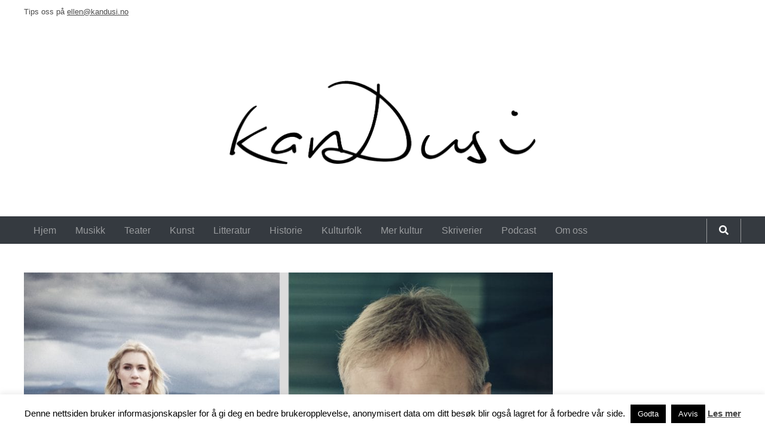

--- FILE ---
content_type: text/css
request_url: https://kandusi.no/wp-content/themes/KanDusi/style.css?ver=6.4.7
body_size: 652
content:
/*
Theme Name: KanDusi
Theme URI: http://kandusi.no
Author: Michael A. Lundsveen
Author URI: http://lundsveen.no
Description: New base theme for KanDusi.no. Meant to be the startinpoint for all future development on the site.
Version: 3.1.4
License: GNU General Public License v2 or later
License URI: http://www.gnu.org/licenses/gpl-2.0.html
Text Domain: kds
Tags: one-column, custom-menu, featured-images, theme-options, translation-ready
*/

/*
.tribe-events-event-meta .column, .tribe-events-event-meta .tribe-events-meta-group {
    width: 49.3333%;
}

.tribe-events-event-url a {
	max-width: 100%;
    display: block;
    word-break: break-all;
}

.tribe-events-meta-group-venue .url a {
	max-width: 100%;
    display: block;
    word-break: break-all;
}	

.tribe-events-event-meta a { 
max-width: 100%;
display: block;
Word-break: break-all;
}

.tribe-events-event-categories a {
	display: inline-block;
}

.tribe-events-list-event-description .tribe-events-read-more {
	display: inline-block !important;
}

img {
	max-width: 100% !important;
}

.single-post #primary, .single-post #primary article {
	max-width: 800px;
}

body {
	max-width: 100% !important;
}

.home #main {
	max-width: 100vw;
	overflow: hidden;
}
*/
@media only screen and (max-width: 600px) {
  .entry-content iframe {
	max-width: 100% !important;
	margin-bottom: 0;
  }
}

#front-podcast {
	max-width: 100%;
}
#rontpage-right {
	max-width: 20%;
}

.front-see-all {
	max-width: 100% !important;
}

#front-podcast-header {
	max-width: 100% !important;
}

#front-podcast .card-block .card-title a {
	color: #363636;
    font-weight: 600;
    line-height: 1.125;
	font-size: 1.5rem;
	padding-left: 15px; 
}

#front-podcast .card-block .card-title {
	padding-bottom: 8px;
}

article.category-podcast {
	margin-bottom: 10px;
}

#frontpage-left:first-child {
	/*display: none !important; */
}

--- FILE ---
content_type: text/css
request_url: https://kandusi.no/wp-content/themes/KanDusi/library/build/main.css?ver=3.1.4
body_size: 65505
content:
/*! normalize.css v8.0.1 | MIT License | github.com/necolas/normalize.css *//* line 11, Users/michaelalundsveen/Local Sites/kdsdesember2019/app/public/wp-content/themes/KanDusi/library/sass/vendors/_normalize.scss */html{line-height:1.15;-webkit-text-size-adjust:100%}/* line 23, Users/michaelalundsveen/Local Sites/kdsdesember2019/app/public/wp-content/themes/KanDusi/library/sass/vendors/_normalize.scss */body{margin:0}/* line 31, Users/michaelalundsveen/Local Sites/kdsdesember2019/app/public/wp-content/themes/KanDusi/library/sass/vendors/_normalize.scss */main{display:block}/* line 40, Users/michaelalundsveen/Local Sites/kdsdesember2019/app/public/wp-content/themes/KanDusi/library/sass/vendors/_normalize.scss */h1{font-size:2em;margin:0.67em 0}/* line 53, Users/michaelalundsveen/Local Sites/kdsdesember2019/app/public/wp-content/themes/KanDusi/library/sass/vendors/_normalize.scss */hr{box-sizing:content-box;height:0;overflow:visible}/* line 64, Users/michaelalundsveen/Local Sites/kdsdesember2019/app/public/wp-content/themes/KanDusi/library/sass/vendors/_normalize.scss */pre{font-family:monospace, monospace;font-size:1em}/* line 76, Users/michaelalundsveen/Local Sites/kdsdesember2019/app/public/wp-content/themes/KanDusi/library/sass/vendors/_normalize.scss */a{background-color:transparent}/* line 85, Users/michaelalundsveen/Local Sites/kdsdesember2019/app/public/wp-content/themes/KanDusi/library/sass/vendors/_normalize.scss */abbr[title]{border-bottom:none;text-decoration:underline;-webkit-text-decoration:underline dotted;text-decoration:underline dotted}/* line 95, Users/michaelalundsveen/Local Sites/kdsdesember2019/app/public/wp-content/themes/KanDusi/library/sass/vendors/_normalize.scss */b,strong{font-weight:bolder}/* line 105, Users/michaelalundsveen/Local Sites/kdsdesember2019/app/public/wp-content/themes/KanDusi/library/sass/vendors/_normalize.scss */code,kbd,samp{font-family:monospace, monospace;font-size:1em}/* line 116, Users/michaelalundsveen/Local Sites/kdsdesember2019/app/public/wp-content/themes/KanDusi/library/sass/vendors/_normalize.scss */small{font-size:80%}/* line 125, Users/michaelalundsveen/Local Sites/kdsdesember2019/app/public/wp-content/themes/KanDusi/library/sass/vendors/_normalize.scss */sub,sup{font-size:75%;line-height:0;position:relative;vertical-align:baseline}/* line 133, Users/michaelalundsveen/Local Sites/kdsdesember2019/app/public/wp-content/themes/KanDusi/library/sass/vendors/_normalize.scss */sub{bottom:-0.25em}/* line 137, Users/michaelalundsveen/Local Sites/kdsdesember2019/app/public/wp-content/themes/KanDusi/library/sass/vendors/_normalize.scss */sup{top:-0.5em}/* line 148, Users/michaelalundsveen/Local Sites/kdsdesember2019/app/public/wp-content/themes/KanDusi/library/sass/vendors/_normalize.scss */img{border-style:none}/* line 160, Users/michaelalundsveen/Local Sites/kdsdesember2019/app/public/wp-content/themes/KanDusi/library/sass/vendors/_normalize.scss */button,input,optgroup,select,textarea{font-family:inherit;font-size:100%;line-height:1.15;margin:0}/* line 176, Users/michaelalundsveen/Local Sites/kdsdesember2019/app/public/wp-content/themes/KanDusi/library/sass/vendors/_normalize.scss */button,input{overflow:visible}/* line 186, Users/michaelalundsveen/Local Sites/kdsdesember2019/app/public/wp-content/themes/KanDusi/library/sass/vendors/_normalize.scss */button,select{text-transform:none}/* line 195, Users/michaelalundsveen/Local Sites/kdsdesember2019/app/public/wp-content/themes/KanDusi/library/sass/vendors/_normalize.scss */button,[type="button"],[type="reset"],[type="submit"]{-webkit-appearance:button}/* line 206, Users/michaelalundsveen/Local Sites/kdsdesember2019/app/public/wp-content/themes/KanDusi/library/sass/vendors/_normalize.scss */button::-moz-focus-inner,[type="button"]::-moz-focus-inner,[type="reset"]::-moz-focus-inner,[type="submit"]::-moz-focus-inner{border-style:none;padding:0}/* line 218, Users/michaelalundsveen/Local Sites/kdsdesember2019/app/public/wp-content/themes/KanDusi/library/sass/vendors/_normalize.scss */button:-moz-focusring,[type="button"]:-moz-focusring,[type="reset"]:-moz-focusring,[type="submit"]:-moz-focusring{outline:1px dotted ButtonText}/* line 229, Users/michaelalundsveen/Local Sites/kdsdesember2019/app/public/wp-content/themes/KanDusi/library/sass/vendors/_normalize.scss */fieldset{padding:0.35em 0.75em 0.625em}/* line 240, Users/michaelalundsveen/Local Sites/kdsdesember2019/app/public/wp-content/themes/KanDusi/library/sass/vendors/_normalize.scss */legend{box-sizing:border-box;color:inherit;display:table;max-width:100%;padding:0;white-space:normal}/* line 253, Users/michaelalundsveen/Local Sites/kdsdesember2019/app/public/wp-content/themes/KanDusi/library/sass/vendors/_normalize.scss */progress{vertical-align:baseline}/* line 261, Users/michaelalundsveen/Local Sites/kdsdesember2019/app/public/wp-content/themes/KanDusi/library/sass/vendors/_normalize.scss */textarea{overflow:auto}/* line 270, Users/michaelalundsveen/Local Sites/kdsdesember2019/app/public/wp-content/themes/KanDusi/library/sass/vendors/_normalize.scss */[type="checkbox"],[type="radio"]{box-sizing:border-box;padding:0}/* line 280, Users/michaelalundsveen/Local Sites/kdsdesember2019/app/public/wp-content/themes/KanDusi/library/sass/vendors/_normalize.scss */[type="number"]::-webkit-inner-spin-button,[type="number"]::-webkit-outer-spin-button{height:auto}/* line 290, Users/michaelalundsveen/Local Sites/kdsdesember2019/app/public/wp-content/themes/KanDusi/library/sass/vendors/_normalize.scss */[type="search"]{-webkit-appearance:textfield;outline-offset:-2px}/* line 299, Users/michaelalundsveen/Local Sites/kdsdesember2019/app/public/wp-content/themes/KanDusi/library/sass/vendors/_normalize.scss */[type="search"]::-webkit-search-decoration{-webkit-appearance:none}/* line 308, Users/michaelalundsveen/Local Sites/kdsdesember2019/app/public/wp-content/themes/KanDusi/library/sass/vendors/_normalize.scss */::-webkit-file-upload-button{-webkit-appearance:button;font:inherit}/* line 320, Users/michaelalundsveen/Local Sites/kdsdesember2019/app/public/wp-content/themes/KanDusi/library/sass/vendors/_normalize.scss */details{display:block}/* line 328, Users/michaelalundsveen/Local Sites/kdsdesember2019/app/public/wp-content/themes/KanDusi/library/sass/vendors/_normalize.scss */summary{display:list-item}/* line 339, Users/michaelalundsveen/Local Sites/kdsdesember2019/app/public/wp-content/themes/KanDusi/library/sass/vendors/_normalize.scss */template{display:none}/* line 347, Users/michaelalundsveen/Local Sites/kdsdesember2019/app/public/wp-content/themes/KanDusi/library/sass/vendors/_normalize.scss */[hidden]{display:none}/* line 4, Users/michaelalundsveen/Local Sites/kdsdesember2019/app/public/wp-content/themes/KanDusi/library/sass/vendors/fontawesome/_core.scss */.fa,.fas,.far,.fal,.fab{-moz-osx-font-smoothing:grayscale;-webkit-font-smoothing:antialiased;display:inline-block;font-style:normal;font-variant:normal;text-rendering:auto;line-height:1}/* line 5, Users/michaelalundsveen/Local Sites/kdsdesember2019/app/public/wp-content/themes/KanDusi/library/sass/vendors/fontawesome/_larger.scss */.fa-lg{font-size:1.3333333333em;line-height:.75em;vertical-align:-.0667em}/* line 11, Users/michaelalundsveen/Local Sites/kdsdesember2019/app/public/wp-content/themes/KanDusi/library/sass/vendors/fontawesome/_larger.scss */.fa-xs{font-size:.75em}/* line 15, Users/michaelalundsveen/Local Sites/kdsdesember2019/app/public/wp-content/themes/KanDusi/library/sass/vendors/fontawesome/_larger.scss */.fa-sm{font-size:.875em}/* line 20, Users/michaelalundsveen/Local Sites/kdsdesember2019/app/public/wp-content/themes/KanDusi/library/sass/vendors/fontawesome/_larger.scss */.fa-1x{font-size:1em}/* line 20, Users/michaelalundsveen/Local Sites/kdsdesember2019/app/public/wp-content/themes/KanDusi/library/sass/vendors/fontawesome/_larger.scss */.fa-2x{font-size:2em}/* line 20, Users/michaelalundsveen/Local Sites/kdsdesember2019/app/public/wp-content/themes/KanDusi/library/sass/vendors/fontawesome/_larger.scss */.fa-3x{font-size:3em}/* line 20, Users/michaelalundsveen/Local Sites/kdsdesember2019/app/public/wp-content/themes/KanDusi/library/sass/vendors/fontawesome/_larger.scss */.fa-4x{font-size:4em}/* line 20, Users/michaelalundsveen/Local Sites/kdsdesember2019/app/public/wp-content/themes/KanDusi/library/sass/vendors/fontawesome/_larger.scss */.fa-5x{font-size:5em}/* line 20, Users/michaelalundsveen/Local Sites/kdsdesember2019/app/public/wp-content/themes/KanDusi/library/sass/vendors/fontawesome/_larger.scss */.fa-6x{font-size:6em}/* line 20, Users/michaelalundsveen/Local Sites/kdsdesember2019/app/public/wp-content/themes/KanDusi/library/sass/vendors/fontawesome/_larger.scss */.fa-7x{font-size:7em}/* line 20, Users/michaelalundsveen/Local Sites/kdsdesember2019/app/public/wp-content/themes/KanDusi/library/sass/vendors/fontawesome/_larger.scss */.fa-8x{font-size:8em}/* line 20, Users/michaelalundsveen/Local Sites/kdsdesember2019/app/public/wp-content/themes/KanDusi/library/sass/vendors/fontawesome/_larger.scss */.fa-9x{font-size:9em}/* line 20, Users/michaelalundsveen/Local Sites/kdsdesember2019/app/public/wp-content/themes/KanDusi/library/sass/vendors/fontawesome/_larger.scss */.fa-10x{font-size:10em}/* line 3, Users/michaelalundsveen/Local Sites/kdsdesember2019/app/public/wp-content/themes/KanDusi/library/sass/vendors/fontawesome/_fixed-width.scss */.fa-fw{text-align:center;width:1.25em}/* line 4, Users/michaelalundsveen/Local Sites/kdsdesember2019/app/public/wp-content/themes/KanDusi/library/sass/vendors/fontawesome/_list.scss */.fa-ul{list-style-type:none;margin-left:2.5em;padding-left:0}/* line 9, Users/michaelalundsveen/Local Sites/kdsdesember2019/app/public/wp-content/themes/KanDusi/library/sass/vendors/fontawesome/_list.scss */.fa-ul>li{position:relative}/* line 12, Users/michaelalundsveen/Local Sites/kdsdesember2019/app/public/wp-content/themes/KanDusi/library/sass/vendors/fontawesome/_list.scss */.fa-li{left:-2em;position:absolute;text-align:center;width:2em;line-height:inherit}/* line 4, Users/michaelalundsveen/Local Sites/kdsdesember2019/app/public/wp-content/themes/KanDusi/library/sass/vendors/fontawesome/_bordered-pulled.scss */.fa-border{border:solid 0.08em #eee;border-radius:.1em;padding:.2em .25em .15em}/* line 10, Users/michaelalundsveen/Local Sites/kdsdesember2019/app/public/wp-content/themes/KanDusi/library/sass/vendors/fontawesome/_bordered-pulled.scss */.fa-pull-left{float:left}/* line 11, Users/michaelalundsveen/Local Sites/kdsdesember2019/app/public/wp-content/themes/KanDusi/library/sass/vendors/fontawesome/_bordered-pulled.scss */.fa-pull-right{float:right}/* line 18, Users/michaelalundsveen/Local Sites/kdsdesember2019/app/public/wp-content/themes/KanDusi/library/sass/vendors/fontawesome/_bordered-pulled.scss */.fa.fa-pull-left,.fas.fa-pull-left,.far.fa-pull-left,.fal.fa-pull-left,.fab.fa-pull-left{margin-right:.3em}/* line 19, Users/michaelalundsveen/Local Sites/kdsdesember2019/app/public/wp-content/themes/KanDusi/library/sass/vendors/fontawesome/_bordered-pulled.scss */.fa.fa-pull-right,.fas.fa-pull-right,.far.fa-pull-right,.fal.fa-pull-right,.fab.fa-pull-right{margin-left:.3em}/* line 4, Users/michaelalundsveen/Local Sites/kdsdesember2019/app/public/wp-content/themes/KanDusi/library/sass/vendors/fontawesome/_animated.scss */.fa-spin{-webkit-animation:fa-spin 2s infinite linear;animation:fa-spin 2s infinite linear}/* line 8, Users/michaelalundsveen/Local Sites/kdsdesember2019/app/public/wp-content/themes/KanDusi/library/sass/vendors/fontawesome/_animated.scss */.fa-pulse{-webkit-animation:fa-spin 1s infinite steps(8);animation:fa-spin 1s infinite steps(8)}@-webkit-keyframes fa-spin{0%{-webkit-transform:rotate(0deg);transform:rotate(0deg)}100%{-webkit-transform:rotate(360deg);transform:rotate(360deg)}}@keyframes fa-spin{0%{-webkit-transform:rotate(0deg);transform:rotate(0deg)}100%{-webkit-transform:rotate(360deg);transform:rotate(360deg)}}/* line 4, Users/michaelalundsveen/Local Sites/kdsdesember2019/app/public/wp-content/themes/KanDusi/library/sass/vendors/fontawesome/_rotated-flipped.scss */.fa-rotate-90{-ms-filter:"progid:DXImageTransform.Microsoft.BasicImage(rotation=1)";-webkit-transform:rotate(90deg);transform:rotate(90deg)}/* line 5, Users/michaelalundsveen/Local Sites/kdsdesember2019/app/public/wp-content/themes/KanDusi/library/sass/vendors/fontawesome/_rotated-flipped.scss */.fa-rotate-180{-ms-filter:"progid:DXImageTransform.Microsoft.BasicImage(rotation=2)";-webkit-transform:rotate(180deg);transform:rotate(180deg)}/* line 6, Users/michaelalundsveen/Local Sites/kdsdesember2019/app/public/wp-content/themes/KanDusi/library/sass/vendors/fontawesome/_rotated-flipped.scss */.fa-rotate-270{-ms-filter:"progid:DXImageTransform.Microsoft.BasicImage(rotation=3)";-webkit-transform:rotate(270deg);transform:rotate(270deg)}/* line 8, Users/michaelalundsveen/Local Sites/kdsdesember2019/app/public/wp-content/themes/KanDusi/library/sass/vendors/fontawesome/_rotated-flipped.scss */.fa-flip-horizontal{-ms-filter:"progid:DXImageTransform.Microsoft.BasicImage(rotation=0, mirror=1)";-webkit-transform:scale(-1, 1);transform:scale(-1, 1)}/* line 9, Users/michaelalundsveen/Local Sites/kdsdesember2019/app/public/wp-content/themes/KanDusi/library/sass/vendors/fontawesome/_rotated-flipped.scss */.fa-flip-vertical{-ms-filter:"progid:DXImageTransform.Microsoft.BasicImage(rotation=2, mirror=1)";-webkit-transform:scale(1, -1);transform:scale(1, -1)}/* line 10, Users/michaelalundsveen/Local Sites/kdsdesember2019/app/public/wp-content/themes/KanDusi/library/sass/vendors/fontawesome/_rotated-flipped.scss */.fa-flip-horizontal.fa-flip-vertical{-ms-filter:"progid:DXImageTransform.Microsoft.BasicImage(rotation=2, mirror=1)";-webkit-transform:scale(-1, -1);transform:scale(-1, -1)}/* line 16, Users/michaelalundsveen/Local Sites/kdsdesember2019/app/public/wp-content/themes/KanDusi/library/sass/vendors/fontawesome/_rotated-flipped.scss */:root .fa-rotate-90,:root .fa-rotate-180,:root .fa-rotate-270,:root .fa-flip-horizontal,:root .fa-flip-vertical{-webkit-filter:none;filter:none}/* line 4, Users/michaelalundsveen/Local Sites/kdsdesember2019/app/public/wp-content/themes/KanDusi/library/sass/vendors/fontawesome/_stacked.scss */.fa-stack{display:inline-block;height:2em;line-height:2em;position:relative;vertical-align:middle;width:2.5em}/* line 13, Users/michaelalundsveen/Local Sites/kdsdesember2019/app/public/wp-content/themes/KanDusi/library/sass/vendors/fontawesome/_stacked.scss */.fa-stack-1x,.fa-stack-2x{left:0;position:absolute;text-align:center;width:100%}/* line 21, Users/michaelalundsveen/Local Sites/kdsdesember2019/app/public/wp-content/themes/KanDusi/library/sass/vendors/fontawesome/_stacked.scss */.fa-stack-1x{line-height:inherit}/* line 25, Users/michaelalundsveen/Local Sites/kdsdesember2019/app/public/wp-content/themes/KanDusi/library/sass/vendors/fontawesome/_stacked.scss */.fa-stack-2x{font-size:2em}/* line 29, Users/michaelalundsveen/Local Sites/kdsdesember2019/app/public/wp-content/themes/KanDusi/library/sass/vendors/fontawesome/_stacked.scss */.fa-inverse{color:#fff}/* line 4, Users/michaelalundsveen/Local Sites/kdsdesember2019/app/public/wp-content/themes/KanDusi/library/sass/vendors/fontawesome/_icons.scss */.fa-500px:before{content:"\f26e"}/* line 5, Users/michaelalundsveen/Local Sites/kdsdesember2019/app/public/wp-content/themes/KanDusi/library/sass/vendors/fontawesome/_icons.scss */.fa-accessible-icon:before{content:"\f368"}/* line 6, Users/michaelalundsveen/Local Sites/kdsdesember2019/app/public/wp-content/themes/KanDusi/library/sass/vendors/fontawesome/_icons.scss */.fa-accusoft:before{content:"\f369"}/* line 7, Users/michaelalundsveen/Local Sites/kdsdesember2019/app/public/wp-content/themes/KanDusi/library/sass/vendors/fontawesome/_icons.scss */.fa-acquisitions-incorporated:before{content:"\f6af"}/* line 8, Users/michaelalundsveen/Local Sites/kdsdesember2019/app/public/wp-content/themes/KanDusi/library/sass/vendors/fontawesome/_icons.scss */.fa-ad:before{content:"\f641"}/* line 9, Users/michaelalundsveen/Local Sites/kdsdesember2019/app/public/wp-content/themes/KanDusi/library/sass/vendors/fontawesome/_icons.scss */.fa-address-book:before{content:"\f2b9"}/* line 10, Users/michaelalundsveen/Local Sites/kdsdesember2019/app/public/wp-content/themes/KanDusi/library/sass/vendors/fontawesome/_icons.scss */.fa-address-card:before{content:"\f2bb"}/* line 11, Users/michaelalundsveen/Local Sites/kdsdesember2019/app/public/wp-content/themes/KanDusi/library/sass/vendors/fontawesome/_icons.scss */.fa-adjust:before{content:"\f042"}/* line 12, Users/michaelalundsveen/Local Sites/kdsdesember2019/app/public/wp-content/themes/KanDusi/library/sass/vendors/fontawesome/_icons.scss */.fa-adn:before{content:"\f170"}/* line 13, Users/michaelalundsveen/Local Sites/kdsdesember2019/app/public/wp-content/themes/KanDusi/library/sass/vendors/fontawesome/_icons.scss */.fa-adobe:before{content:"\f778"}/* line 14, Users/michaelalundsveen/Local Sites/kdsdesember2019/app/public/wp-content/themes/KanDusi/library/sass/vendors/fontawesome/_icons.scss */.fa-adversal:before{content:"\f36a"}/* line 15, Users/michaelalundsveen/Local Sites/kdsdesember2019/app/public/wp-content/themes/KanDusi/library/sass/vendors/fontawesome/_icons.scss */.fa-affiliatetheme:before{content:"\f36b"}/* line 16, Users/michaelalundsveen/Local Sites/kdsdesember2019/app/public/wp-content/themes/KanDusi/library/sass/vendors/fontawesome/_icons.scss */.fa-air-freshener:before{content:"\f5d0"}/* line 17, Users/michaelalundsveen/Local Sites/kdsdesember2019/app/public/wp-content/themes/KanDusi/library/sass/vendors/fontawesome/_icons.scss */.fa-algolia:before{content:"\f36c"}/* line 18, Users/michaelalundsveen/Local Sites/kdsdesember2019/app/public/wp-content/themes/KanDusi/library/sass/vendors/fontawesome/_icons.scss */.fa-align-center:before{content:"\f037"}/* line 19, Users/michaelalundsveen/Local Sites/kdsdesember2019/app/public/wp-content/themes/KanDusi/library/sass/vendors/fontawesome/_icons.scss */.fa-align-justify:before{content:"\f039"}/* line 20, Users/michaelalundsveen/Local Sites/kdsdesember2019/app/public/wp-content/themes/KanDusi/library/sass/vendors/fontawesome/_icons.scss */.fa-align-left:before{content:"\f036"}/* line 21, Users/michaelalundsveen/Local Sites/kdsdesember2019/app/public/wp-content/themes/KanDusi/library/sass/vendors/fontawesome/_icons.scss */.fa-align-right:before{content:"\f038"}/* line 22, Users/michaelalundsveen/Local Sites/kdsdesember2019/app/public/wp-content/themes/KanDusi/library/sass/vendors/fontawesome/_icons.scss */.fa-alipay:before{content:"\f642"}/* line 23, Users/michaelalundsveen/Local Sites/kdsdesember2019/app/public/wp-content/themes/KanDusi/library/sass/vendors/fontawesome/_icons.scss */.fa-allergies:before{content:"\f461"}/* line 24, Users/michaelalundsveen/Local Sites/kdsdesember2019/app/public/wp-content/themes/KanDusi/library/sass/vendors/fontawesome/_icons.scss */.fa-amazon:before{content:"\f270"}/* line 25, Users/michaelalundsveen/Local Sites/kdsdesember2019/app/public/wp-content/themes/KanDusi/library/sass/vendors/fontawesome/_icons.scss */.fa-amazon-pay:before{content:"\f42c"}/* line 26, Users/michaelalundsveen/Local Sites/kdsdesember2019/app/public/wp-content/themes/KanDusi/library/sass/vendors/fontawesome/_icons.scss */.fa-ambulance:before{content:"\f0f9"}/* line 27, Users/michaelalundsveen/Local Sites/kdsdesember2019/app/public/wp-content/themes/KanDusi/library/sass/vendors/fontawesome/_icons.scss */.fa-american-sign-language-interpreting:before{content:"\f2a3"}/* line 28, Users/michaelalundsveen/Local Sites/kdsdesember2019/app/public/wp-content/themes/KanDusi/library/sass/vendors/fontawesome/_icons.scss */.fa-amilia:before{content:"\f36d"}/* line 29, Users/michaelalundsveen/Local Sites/kdsdesember2019/app/public/wp-content/themes/KanDusi/library/sass/vendors/fontawesome/_icons.scss */.fa-anchor:before{content:"\f13d"}/* line 30, Users/michaelalundsveen/Local Sites/kdsdesember2019/app/public/wp-content/themes/KanDusi/library/sass/vendors/fontawesome/_icons.scss */.fa-android:before{content:"\f17b"}/* line 31, Users/michaelalundsveen/Local Sites/kdsdesember2019/app/public/wp-content/themes/KanDusi/library/sass/vendors/fontawesome/_icons.scss */.fa-angellist:before{content:"\f209"}/* line 32, Users/michaelalundsveen/Local Sites/kdsdesember2019/app/public/wp-content/themes/KanDusi/library/sass/vendors/fontawesome/_icons.scss */.fa-angle-double-down:before{content:"\f103"}/* line 33, Users/michaelalundsveen/Local Sites/kdsdesember2019/app/public/wp-content/themes/KanDusi/library/sass/vendors/fontawesome/_icons.scss */.fa-angle-double-left:before{content:"\f100"}/* line 34, Users/michaelalundsveen/Local Sites/kdsdesember2019/app/public/wp-content/themes/KanDusi/library/sass/vendors/fontawesome/_icons.scss */.fa-angle-double-right:before{content:"\f101"}/* line 35, Users/michaelalundsveen/Local Sites/kdsdesember2019/app/public/wp-content/themes/KanDusi/library/sass/vendors/fontawesome/_icons.scss */.fa-angle-double-up:before{content:"\f102"}/* line 36, Users/michaelalundsveen/Local Sites/kdsdesember2019/app/public/wp-content/themes/KanDusi/library/sass/vendors/fontawesome/_icons.scss */.fa-angle-down:before{content:"\f107"}/* line 37, Users/michaelalundsveen/Local Sites/kdsdesember2019/app/public/wp-content/themes/KanDusi/library/sass/vendors/fontawesome/_icons.scss */.fa-angle-left:before{content:"\f104"}/* line 38, Users/michaelalundsveen/Local Sites/kdsdesember2019/app/public/wp-content/themes/KanDusi/library/sass/vendors/fontawesome/_icons.scss */.fa-angle-right:before{content:"\f105"}/* line 39, Users/michaelalundsveen/Local Sites/kdsdesember2019/app/public/wp-content/themes/KanDusi/library/sass/vendors/fontawesome/_icons.scss */.fa-angle-up:before{content:"\f106"}/* line 40, Users/michaelalundsveen/Local Sites/kdsdesember2019/app/public/wp-content/themes/KanDusi/library/sass/vendors/fontawesome/_icons.scss */.fa-angry:before{content:"\f556"}/* line 41, Users/michaelalundsveen/Local Sites/kdsdesember2019/app/public/wp-content/themes/KanDusi/library/sass/vendors/fontawesome/_icons.scss */.fa-angrycreative:before{content:"\f36e"}/* line 42, Users/michaelalundsveen/Local Sites/kdsdesember2019/app/public/wp-content/themes/KanDusi/library/sass/vendors/fontawesome/_icons.scss */.fa-angular:before{content:"\f420"}/* line 43, Users/michaelalundsveen/Local Sites/kdsdesember2019/app/public/wp-content/themes/KanDusi/library/sass/vendors/fontawesome/_icons.scss */.fa-ankh:before{content:"\f644"}/* line 44, Users/michaelalundsveen/Local Sites/kdsdesember2019/app/public/wp-content/themes/KanDusi/library/sass/vendors/fontawesome/_icons.scss */.fa-app-store:before{content:"\f36f"}/* line 45, Users/michaelalundsveen/Local Sites/kdsdesember2019/app/public/wp-content/themes/KanDusi/library/sass/vendors/fontawesome/_icons.scss */.fa-app-store-ios:before{content:"\f370"}/* line 46, Users/michaelalundsveen/Local Sites/kdsdesember2019/app/public/wp-content/themes/KanDusi/library/sass/vendors/fontawesome/_icons.scss */.fa-apper:before{content:"\f371"}/* line 47, Users/michaelalundsveen/Local Sites/kdsdesember2019/app/public/wp-content/themes/KanDusi/library/sass/vendors/fontawesome/_icons.scss */.fa-apple:before{content:"\f179"}/* line 48, Users/michaelalundsveen/Local Sites/kdsdesember2019/app/public/wp-content/themes/KanDusi/library/sass/vendors/fontawesome/_icons.scss */.fa-apple-alt:before{content:"\f5d1"}/* line 49, Users/michaelalundsveen/Local Sites/kdsdesember2019/app/public/wp-content/themes/KanDusi/library/sass/vendors/fontawesome/_icons.scss */.fa-apple-pay:before{content:"\f415"}/* line 50, Users/michaelalundsveen/Local Sites/kdsdesember2019/app/public/wp-content/themes/KanDusi/library/sass/vendors/fontawesome/_icons.scss */.fa-archive:before{content:"\f187"}/* line 51, Users/michaelalundsveen/Local Sites/kdsdesember2019/app/public/wp-content/themes/KanDusi/library/sass/vendors/fontawesome/_icons.scss */.fa-archway:before{content:"\f557"}/* line 52, Users/michaelalundsveen/Local Sites/kdsdesember2019/app/public/wp-content/themes/KanDusi/library/sass/vendors/fontawesome/_icons.scss */.fa-arrow-alt-circle-down:before{content:"\f358"}/* line 53, Users/michaelalundsveen/Local Sites/kdsdesember2019/app/public/wp-content/themes/KanDusi/library/sass/vendors/fontawesome/_icons.scss */.fa-arrow-alt-circle-left:before{content:"\f359"}/* line 54, Users/michaelalundsveen/Local Sites/kdsdesember2019/app/public/wp-content/themes/KanDusi/library/sass/vendors/fontawesome/_icons.scss */.fa-arrow-alt-circle-right:before{content:"\f35a"}/* line 55, Users/michaelalundsveen/Local Sites/kdsdesember2019/app/public/wp-content/themes/KanDusi/library/sass/vendors/fontawesome/_icons.scss */.fa-arrow-alt-circle-up:before{content:"\f35b"}/* line 56, Users/michaelalundsveen/Local Sites/kdsdesember2019/app/public/wp-content/themes/KanDusi/library/sass/vendors/fontawesome/_icons.scss */.fa-arrow-circle-down:before{content:"\f0ab"}/* line 57, Users/michaelalundsveen/Local Sites/kdsdesember2019/app/public/wp-content/themes/KanDusi/library/sass/vendors/fontawesome/_icons.scss */.fa-arrow-circle-left:before{content:"\f0a8"}/* line 58, Users/michaelalundsveen/Local Sites/kdsdesember2019/app/public/wp-content/themes/KanDusi/library/sass/vendors/fontawesome/_icons.scss */.fa-arrow-circle-right:before{content:"\f0a9"}/* line 59, Users/michaelalundsveen/Local Sites/kdsdesember2019/app/public/wp-content/themes/KanDusi/library/sass/vendors/fontawesome/_icons.scss */.fa-arrow-circle-up:before{content:"\f0aa"}/* line 60, Users/michaelalundsveen/Local Sites/kdsdesember2019/app/public/wp-content/themes/KanDusi/library/sass/vendors/fontawesome/_icons.scss */.fa-arrow-down:before{content:"\f063"}/* line 61, Users/michaelalundsveen/Local Sites/kdsdesember2019/app/public/wp-content/themes/KanDusi/library/sass/vendors/fontawesome/_icons.scss */.fa-arrow-left:before{content:"\f060"}/* line 62, Users/michaelalundsveen/Local Sites/kdsdesember2019/app/public/wp-content/themes/KanDusi/library/sass/vendors/fontawesome/_icons.scss */.fa-arrow-right:before{content:"\f061"}/* line 63, Users/michaelalundsveen/Local Sites/kdsdesember2019/app/public/wp-content/themes/KanDusi/library/sass/vendors/fontawesome/_icons.scss */.fa-arrow-up:before{content:"\f062"}/* line 64, Users/michaelalundsveen/Local Sites/kdsdesember2019/app/public/wp-content/themes/KanDusi/library/sass/vendors/fontawesome/_icons.scss */.fa-arrows-alt:before{content:"\f0b2"}/* line 65, Users/michaelalundsveen/Local Sites/kdsdesember2019/app/public/wp-content/themes/KanDusi/library/sass/vendors/fontawesome/_icons.scss */.fa-arrows-alt-h:before{content:"\f337"}/* line 66, Users/michaelalundsveen/Local Sites/kdsdesember2019/app/public/wp-content/themes/KanDusi/library/sass/vendors/fontawesome/_icons.scss */.fa-arrows-alt-v:before{content:"\f338"}/* line 67, Users/michaelalundsveen/Local Sites/kdsdesember2019/app/public/wp-content/themes/KanDusi/library/sass/vendors/fontawesome/_icons.scss */.fa-artstation:before{content:"\f77a"}/* line 68, Users/michaelalundsveen/Local Sites/kdsdesember2019/app/public/wp-content/themes/KanDusi/library/sass/vendors/fontawesome/_icons.scss */.fa-assistive-listening-systems:before{content:"\f2a2"}/* line 69, Users/michaelalundsveen/Local Sites/kdsdesember2019/app/public/wp-content/themes/KanDusi/library/sass/vendors/fontawesome/_icons.scss */.fa-asterisk:before{content:"\f069"}/* line 70, Users/michaelalundsveen/Local Sites/kdsdesember2019/app/public/wp-content/themes/KanDusi/library/sass/vendors/fontawesome/_icons.scss */.fa-asymmetrik:before{content:"\f372"}/* line 71, Users/michaelalundsveen/Local Sites/kdsdesember2019/app/public/wp-content/themes/KanDusi/library/sass/vendors/fontawesome/_icons.scss */.fa-at:before{content:"\f1fa"}/* line 72, Users/michaelalundsveen/Local Sites/kdsdesember2019/app/public/wp-content/themes/KanDusi/library/sass/vendors/fontawesome/_icons.scss */.fa-atlas:before{content:"\f558"}/* line 73, Users/michaelalundsveen/Local Sites/kdsdesember2019/app/public/wp-content/themes/KanDusi/library/sass/vendors/fontawesome/_icons.scss */.fa-atlassian:before{content:"\f77b"}/* line 74, Users/michaelalundsveen/Local Sites/kdsdesember2019/app/public/wp-content/themes/KanDusi/library/sass/vendors/fontawesome/_icons.scss */.fa-atom:before{content:"\f5d2"}/* line 75, Users/michaelalundsveen/Local Sites/kdsdesember2019/app/public/wp-content/themes/KanDusi/library/sass/vendors/fontawesome/_icons.scss */.fa-audible:before{content:"\f373"}/* line 76, Users/michaelalundsveen/Local Sites/kdsdesember2019/app/public/wp-content/themes/KanDusi/library/sass/vendors/fontawesome/_icons.scss */.fa-audio-description:before{content:"\f29e"}/* line 77, Users/michaelalundsveen/Local Sites/kdsdesember2019/app/public/wp-content/themes/KanDusi/library/sass/vendors/fontawesome/_icons.scss */.fa-autoprefixer:before{content:"\f41c"}/* line 78, Users/michaelalundsveen/Local Sites/kdsdesember2019/app/public/wp-content/themes/KanDusi/library/sass/vendors/fontawesome/_icons.scss */.fa-avianex:before{content:"\f374"}/* line 79, Users/michaelalundsveen/Local Sites/kdsdesember2019/app/public/wp-content/themes/KanDusi/library/sass/vendors/fontawesome/_icons.scss */.fa-aviato:before{content:"\f421"}/* line 80, Users/michaelalundsveen/Local Sites/kdsdesember2019/app/public/wp-content/themes/KanDusi/library/sass/vendors/fontawesome/_icons.scss */.fa-award:before{content:"\f559"}/* line 81, Users/michaelalundsveen/Local Sites/kdsdesember2019/app/public/wp-content/themes/KanDusi/library/sass/vendors/fontawesome/_icons.scss */.fa-aws:before{content:"\f375"}/* line 82, Users/michaelalundsveen/Local Sites/kdsdesember2019/app/public/wp-content/themes/KanDusi/library/sass/vendors/fontawesome/_icons.scss */.fa-baby:before{content:"\f77c"}/* line 83, Users/michaelalundsveen/Local Sites/kdsdesember2019/app/public/wp-content/themes/KanDusi/library/sass/vendors/fontawesome/_icons.scss */.fa-baby-carriage:before{content:"\f77d"}/* line 84, Users/michaelalundsveen/Local Sites/kdsdesember2019/app/public/wp-content/themes/KanDusi/library/sass/vendors/fontawesome/_icons.scss */.fa-backspace:before{content:"\f55a"}/* line 85, Users/michaelalundsveen/Local Sites/kdsdesember2019/app/public/wp-content/themes/KanDusi/library/sass/vendors/fontawesome/_icons.scss */.fa-backward:before{content:"\f04a"}/* line 86, Users/michaelalundsveen/Local Sites/kdsdesember2019/app/public/wp-content/themes/KanDusi/library/sass/vendors/fontawesome/_icons.scss */.fa-balance-scale:before{content:"\f24e"}/* line 87, Users/michaelalundsveen/Local Sites/kdsdesember2019/app/public/wp-content/themes/KanDusi/library/sass/vendors/fontawesome/_icons.scss */.fa-ban:before{content:"\f05e"}/* line 88, Users/michaelalundsveen/Local Sites/kdsdesember2019/app/public/wp-content/themes/KanDusi/library/sass/vendors/fontawesome/_icons.scss */.fa-band-aid:before{content:"\f462"}/* line 89, Users/michaelalundsveen/Local Sites/kdsdesember2019/app/public/wp-content/themes/KanDusi/library/sass/vendors/fontawesome/_icons.scss */.fa-bandcamp:before{content:"\f2d5"}/* line 90, Users/michaelalundsveen/Local Sites/kdsdesember2019/app/public/wp-content/themes/KanDusi/library/sass/vendors/fontawesome/_icons.scss */.fa-barcode:before{content:"\f02a"}/* line 91, Users/michaelalundsveen/Local Sites/kdsdesember2019/app/public/wp-content/themes/KanDusi/library/sass/vendors/fontawesome/_icons.scss */.fa-bars:before{content:"\f0c9"}/* line 92, Users/michaelalundsveen/Local Sites/kdsdesember2019/app/public/wp-content/themes/KanDusi/library/sass/vendors/fontawesome/_icons.scss */.fa-baseball-ball:before{content:"\f433"}/* line 93, Users/michaelalundsveen/Local Sites/kdsdesember2019/app/public/wp-content/themes/KanDusi/library/sass/vendors/fontawesome/_icons.scss */.fa-basketball-ball:before{content:"\f434"}/* line 94, Users/michaelalundsveen/Local Sites/kdsdesember2019/app/public/wp-content/themes/KanDusi/library/sass/vendors/fontawesome/_icons.scss */.fa-bath:before{content:"\f2cd"}/* line 95, Users/michaelalundsveen/Local Sites/kdsdesember2019/app/public/wp-content/themes/KanDusi/library/sass/vendors/fontawesome/_icons.scss */.fa-battery-empty:before{content:"\f244"}/* line 96, Users/michaelalundsveen/Local Sites/kdsdesember2019/app/public/wp-content/themes/KanDusi/library/sass/vendors/fontawesome/_icons.scss */.fa-battery-full:before{content:"\f240"}/* line 97, Users/michaelalundsveen/Local Sites/kdsdesember2019/app/public/wp-content/themes/KanDusi/library/sass/vendors/fontawesome/_icons.scss */.fa-battery-half:before{content:"\f242"}/* line 98, Users/michaelalundsveen/Local Sites/kdsdesember2019/app/public/wp-content/themes/KanDusi/library/sass/vendors/fontawesome/_icons.scss */.fa-battery-quarter:before{content:"\f243"}/* line 99, Users/michaelalundsveen/Local Sites/kdsdesember2019/app/public/wp-content/themes/KanDusi/library/sass/vendors/fontawesome/_icons.scss */.fa-battery-three-quarters:before{content:"\f241"}/* line 100, Users/michaelalundsveen/Local Sites/kdsdesember2019/app/public/wp-content/themes/KanDusi/library/sass/vendors/fontawesome/_icons.scss */.fa-bed:before{content:"\f236"}/* line 101, Users/michaelalundsveen/Local Sites/kdsdesember2019/app/public/wp-content/themes/KanDusi/library/sass/vendors/fontawesome/_icons.scss */.fa-beer:before{content:"\f0fc"}/* line 102, Users/michaelalundsveen/Local Sites/kdsdesember2019/app/public/wp-content/themes/KanDusi/library/sass/vendors/fontawesome/_icons.scss */.fa-behance:before{content:"\f1b4"}/* line 103, Users/michaelalundsveen/Local Sites/kdsdesember2019/app/public/wp-content/themes/KanDusi/library/sass/vendors/fontawesome/_icons.scss */.fa-behance-square:before{content:"\f1b5"}/* line 104, Users/michaelalundsveen/Local Sites/kdsdesember2019/app/public/wp-content/themes/KanDusi/library/sass/vendors/fontawesome/_icons.scss */.fa-bell:before{content:"\f0f3"}/* line 105, Users/michaelalundsveen/Local Sites/kdsdesember2019/app/public/wp-content/themes/KanDusi/library/sass/vendors/fontawesome/_icons.scss */.fa-bell-slash:before{content:"\f1f6"}/* line 106, Users/michaelalundsveen/Local Sites/kdsdesember2019/app/public/wp-content/themes/KanDusi/library/sass/vendors/fontawesome/_icons.scss */.fa-bezier-curve:before{content:"\f55b"}/* line 107, Users/michaelalundsveen/Local Sites/kdsdesember2019/app/public/wp-content/themes/KanDusi/library/sass/vendors/fontawesome/_icons.scss */.fa-bible:before{content:"\f647"}/* line 108, Users/michaelalundsveen/Local Sites/kdsdesember2019/app/public/wp-content/themes/KanDusi/library/sass/vendors/fontawesome/_icons.scss */.fa-bicycle:before{content:"\f206"}/* line 109, Users/michaelalundsveen/Local Sites/kdsdesember2019/app/public/wp-content/themes/KanDusi/library/sass/vendors/fontawesome/_icons.scss */.fa-bimobject:before{content:"\f378"}/* line 110, Users/michaelalundsveen/Local Sites/kdsdesember2019/app/public/wp-content/themes/KanDusi/library/sass/vendors/fontawesome/_icons.scss */.fa-binoculars:before{content:"\f1e5"}/* line 111, Users/michaelalundsveen/Local Sites/kdsdesember2019/app/public/wp-content/themes/KanDusi/library/sass/vendors/fontawesome/_icons.scss */.fa-biohazard:before{content:"\f780"}/* line 112, Users/michaelalundsveen/Local Sites/kdsdesember2019/app/public/wp-content/themes/KanDusi/library/sass/vendors/fontawesome/_icons.scss */.fa-birthday-cake:before{content:"\f1fd"}/* line 113, Users/michaelalundsveen/Local Sites/kdsdesember2019/app/public/wp-content/themes/KanDusi/library/sass/vendors/fontawesome/_icons.scss */.fa-bitbucket:before{content:"\f171"}/* line 114, Users/michaelalundsveen/Local Sites/kdsdesember2019/app/public/wp-content/themes/KanDusi/library/sass/vendors/fontawesome/_icons.scss */.fa-bitcoin:before{content:"\f379"}/* line 115, Users/michaelalundsveen/Local Sites/kdsdesember2019/app/public/wp-content/themes/KanDusi/library/sass/vendors/fontawesome/_icons.scss */.fa-bity:before{content:"\f37a"}/* line 116, Users/michaelalundsveen/Local Sites/kdsdesember2019/app/public/wp-content/themes/KanDusi/library/sass/vendors/fontawesome/_icons.scss */.fa-black-tie:before{content:"\f27e"}/* line 117, Users/michaelalundsveen/Local Sites/kdsdesember2019/app/public/wp-content/themes/KanDusi/library/sass/vendors/fontawesome/_icons.scss */.fa-blackberry:before{content:"\f37b"}/* line 118, Users/michaelalundsveen/Local Sites/kdsdesember2019/app/public/wp-content/themes/KanDusi/library/sass/vendors/fontawesome/_icons.scss */.fa-blender:before{content:"\f517"}/* line 119, Users/michaelalundsveen/Local Sites/kdsdesember2019/app/public/wp-content/themes/KanDusi/library/sass/vendors/fontawesome/_icons.scss */.fa-blender-phone:before{content:"\f6b6"}/* line 120, Users/michaelalundsveen/Local Sites/kdsdesember2019/app/public/wp-content/themes/KanDusi/library/sass/vendors/fontawesome/_icons.scss */.fa-blind:before{content:"\f29d"}/* line 121, Users/michaelalundsveen/Local Sites/kdsdesember2019/app/public/wp-content/themes/KanDusi/library/sass/vendors/fontawesome/_icons.scss */.fa-blog:before{content:"\f781"}/* line 122, Users/michaelalundsveen/Local Sites/kdsdesember2019/app/public/wp-content/themes/KanDusi/library/sass/vendors/fontawesome/_icons.scss */.fa-blogger:before{content:"\f37c"}/* line 123, Users/michaelalundsveen/Local Sites/kdsdesember2019/app/public/wp-content/themes/KanDusi/library/sass/vendors/fontawesome/_icons.scss */.fa-blogger-b:before{content:"\f37d"}/* line 124, Users/michaelalundsveen/Local Sites/kdsdesember2019/app/public/wp-content/themes/KanDusi/library/sass/vendors/fontawesome/_icons.scss */.fa-bluetooth:before{content:"\f293"}/* line 125, Users/michaelalundsveen/Local Sites/kdsdesember2019/app/public/wp-content/themes/KanDusi/library/sass/vendors/fontawesome/_icons.scss */.fa-bluetooth-b:before{content:"\f294"}/* line 126, Users/michaelalundsveen/Local Sites/kdsdesember2019/app/public/wp-content/themes/KanDusi/library/sass/vendors/fontawesome/_icons.scss */.fa-bold:before{content:"\f032"}/* line 127, Users/michaelalundsveen/Local Sites/kdsdesember2019/app/public/wp-content/themes/KanDusi/library/sass/vendors/fontawesome/_icons.scss */.fa-bolt:before{content:"\f0e7"}/* line 128, Users/michaelalundsveen/Local Sites/kdsdesember2019/app/public/wp-content/themes/KanDusi/library/sass/vendors/fontawesome/_icons.scss */.fa-bomb:before{content:"\f1e2"}/* line 129, Users/michaelalundsveen/Local Sites/kdsdesember2019/app/public/wp-content/themes/KanDusi/library/sass/vendors/fontawesome/_icons.scss */.fa-bone:before{content:"\f5d7"}/* line 130, Users/michaelalundsveen/Local Sites/kdsdesember2019/app/public/wp-content/themes/KanDusi/library/sass/vendors/fontawesome/_icons.scss */.fa-bong:before{content:"\f55c"}/* line 131, Users/michaelalundsveen/Local Sites/kdsdesember2019/app/public/wp-content/themes/KanDusi/library/sass/vendors/fontawesome/_icons.scss */.fa-book:before{content:"\f02d"}/* line 132, Users/michaelalundsveen/Local Sites/kdsdesember2019/app/public/wp-content/themes/KanDusi/library/sass/vendors/fontawesome/_icons.scss */.fa-book-dead:before{content:"\f6b7"}/* line 133, Users/michaelalundsveen/Local Sites/kdsdesember2019/app/public/wp-content/themes/KanDusi/library/sass/vendors/fontawesome/_icons.scss */.fa-book-open:before{content:"\f518"}/* line 134, Users/michaelalundsveen/Local Sites/kdsdesember2019/app/public/wp-content/themes/KanDusi/library/sass/vendors/fontawesome/_icons.scss */.fa-book-reader:before{content:"\f5da"}/* line 135, Users/michaelalundsveen/Local Sites/kdsdesember2019/app/public/wp-content/themes/KanDusi/library/sass/vendors/fontawesome/_icons.scss */.fa-bookmark:before{content:"\f02e"}/* line 136, Users/michaelalundsveen/Local Sites/kdsdesember2019/app/public/wp-content/themes/KanDusi/library/sass/vendors/fontawesome/_icons.scss */.fa-bowling-ball:before{content:"\f436"}/* line 137, Users/michaelalundsveen/Local Sites/kdsdesember2019/app/public/wp-content/themes/KanDusi/library/sass/vendors/fontawesome/_icons.scss */.fa-box:before{content:"\f466"}/* line 138, Users/michaelalundsveen/Local Sites/kdsdesember2019/app/public/wp-content/themes/KanDusi/library/sass/vendors/fontawesome/_icons.scss */.fa-box-open:before{content:"\f49e"}/* line 139, Users/michaelalundsveen/Local Sites/kdsdesember2019/app/public/wp-content/themes/KanDusi/library/sass/vendors/fontawesome/_icons.scss */.fa-boxes:before{content:"\f468"}/* line 140, Users/michaelalundsveen/Local Sites/kdsdesember2019/app/public/wp-content/themes/KanDusi/library/sass/vendors/fontawesome/_icons.scss */.fa-braille:before{content:"\f2a1"}/* line 141, Users/michaelalundsveen/Local Sites/kdsdesember2019/app/public/wp-content/themes/KanDusi/library/sass/vendors/fontawesome/_icons.scss */.fa-brain:before{content:"\f5dc"}/* line 142, Users/michaelalundsveen/Local Sites/kdsdesember2019/app/public/wp-content/themes/KanDusi/library/sass/vendors/fontawesome/_icons.scss */.fa-briefcase:before{content:"\f0b1"}/* line 143, Users/michaelalundsveen/Local Sites/kdsdesember2019/app/public/wp-content/themes/KanDusi/library/sass/vendors/fontawesome/_icons.scss */.fa-briefcase-medical:before{content:"\f469"}/* line 144, Users/michaelalundsveen/Local Sites/kdsdesember2019/app/public/wp-content/themes/KanDusi/library/sass/vendors/fontawesome/_icons.scss */.fa-broadcast-tower:before{content:"\f519"}/* line 145, Users/michaelalundsveen/Local Sites/kdsdesember2019/app/public/wp-content/themes/KanDusi/library/sass/vendors/fontawesome/_icons.scss */.fa-broom:before{content:"\f51a"}/* line 146, Users/michaelalundsveen/Local Sites/kdsdesember2019/app/public/wp-content/themes/KanDusi/library/sass/vendors/fontawesome/_icons.scss */.fa-brush:before{content:"\f55d"}/* line 147, Users/michaelalundsveen/Local Sites/kdsdesember2019/app/public/wp-content/themes/KanDusi/library/sass/vendors/fontawesome/_icons.scss */.fa-btc:before{content:"\f15a"}/* line 148, Users/michaelalundsveen/Local Sites/kdsdesember2019/app/public/wp-content/themes/KanDusi/library/sass/vendors/fontawesome/_icons.scss */.fa-bug:before{content:"\f188"}/* line 149, Users/michaelalundsveen/Local Sites/kdsdesember2019/app/public/wp-content/themes/KanDusi/library/sass/vendors/fontawesome/_icons.scss */.fa-building:before{content:"\f1ad"}/* line 150, Users/michaelalundsveen/Local Sites/kdsdesember2019/app/public/wp-content/themes/KanDusi/library/sass/vendors/fontawesome/_icons.scss */.fa-bullhorn:before{content:"\f0a1"}/* line 151, Users/michaelalundsveen/Local Sites/kdsdesember2019/app/public/wp-content/themes/KanDusi/library/sass/vendors/fontawesome/_icons.scss */.fa-bullseye:before{content:"\f140"}/* line 152, Users/michaelalundsveen/Local Sites/kdsdesember2019/app/public/wp-content/themes/KanDusi/library/sass/vendors/fontawesome/_icons.scss */.fa-burn:before{content:"\f46a"}/* line 153, Users/michaelalundsveen/Local Sites/kdsdesember2019/app/public/wp-content/themes/KanDusi/library/sass/vendors/fontawesome/_icons.scss */.fa-buromobelexperte:before{content:"\f37f"}/* line 154, Users/michaelalundsveen/Local Sites/kdsdesember2019/app/public/wp-content/themes/KanDusi/library/sass/vendors/fontawesome/_icons.scss */.fa-bus:before{content:"\f207"}/* line 155, Users/michaelalundsveen/Local Sites/kdsdesember2019/app/public/wp-content/themes/KanDusi/library/sass/vendors/fontawesome/_icons.scss */.fa-bus-alt:before{content:"\f55e"}/* line 156, Users/michaelalundsveen/Local Sites/kdsdesember2019/app/public/wp-content/themes/KanDusi/library/sass/vendors/fontawesome/_icons.scss */.fa-business-time:before{content:"\f64a"}/* line 157, Users/michaelalundsveen/Local Sites/kdsdesember2019/app/public/wp-content/themes/KanDusi/library/sass/vendors/fontawesome/_icons.scss */.fa-buysellads:before{content:"\f20d"}/* line 158, Users/michaelalundsveen/Local Sites/kdsdesember2019/app/public/wp-content/themes/KanDusi/library/sass/vendors/fontawesome/_icons.scss */.fa-calculator:before{content:"\f1ec"}/* line 159, Users/michaelalundsveen/Local Sites/kdsdesember2019/app/public/wp-content/themes/KanDusi/library/sass/vendors/fontawesome/_icons.scss */.fa-calendar:before{content:"\f133"}/* line 160, Users/michaelalundsveen/Local Sites/kdsdesember2019/app/public/wp-content/themes/KanDusi/library/sass/vendors/fontawesome/_icons.scss */.fa-calendar-alt:before{content:"\f073"}/* line 161, Users/michaelalundsveen/Local Sites/kdsdesember2019/app/public/wp-content/themes/KanDusi/library/sass/vendors/fontawesome/_icons.scss */.fa-calendar-check:before{content:"\f274"}/* line 162, Users/michaelalundsveen/Local Sites/kdsdesember2019/app/public/wp-content/themes/KanDusi/library/sass/vendors/fontawesome/_icons.scss */.fa-calendar-day:before{content:"\f783"}/* line 163, Users/michaelalundsveen/Local Sites/kdsdesember2019/app/public/wp-content/themes/KanDusi/library/sass/vendors/fontawesome/_icons.scss */.fa-calendar-minus:before{content:"\f272"}/* line 164, Users/michaelalundsveen/Local Sites/kdsdesember2019/app/public/wp-content/themes/KanDusi/library/sass/vendors/fontawesome/_icons.scss */.fa-calendar-plus:before{content:"\f271"}/* line 165, Users/michaelalundsveen/Local Sites/kdsdesember2019/app/public/wp-content/themes/KanDusi/library/sass/vendors/fontawesome/_icons.scss */.fa-calendar-times:before{content:"\f273"}/* line 166, Users/michaelalundsveen/Local Sites/kdsdesember2019/app/public/wp-content/themes/KanDusi/library/sass/vendors/fontawesome/_icons.scss */.fa-calendar-week:before{content:"\f784"}/* line 167, Users/michaelalundsveen/Local Sites/kdsdesember2019/app/public/wp-content/themes/KanDusi/library/sass/vendors/fontawesome/_icons.scss */.fa-camera:before{content:"\f030"}/* line 168, Users/michaelalundsveen/Local Sites/kdsdesember2019/app/public/wp-content/themes/KanDusi/library/sass/vendors/fontawesome/_icons.scss */.fa-camera-retro:before{content:"\f083"}/* line 169, Users/michaelalundsveen/Local Sites/kdsdesember2019/app/public/wp-content/themes/KanDusi/library/sass/vendors/fontawesome/_icons.scss */.fa-campground:before{content:"\f6bb"}/* line 170, Users/michaelalundsveen/Local Sites/kdsdesember2019/app/public/wp-content/themes/KanDusi/library/sass/vendors/fontawesome/_icons.scss */.fa-canadian-maple-leaf:before{content:"\f785"}/* line 171, Users/michaelalundsveen/Local Sites/kdsdesember2019/app/public/wp-content/themes/KanDusi/library/sass/vendors/fontawesome/_icons.scss */.fa-candy-cane:before{content:"\f786"}/* line 172, Users/michaelalundsveen/Local Sites/kdsdesember2019/app/public/wp-content/themes/KanDusi/library/sass/vendors/fontawesome/_icons.scss */.fa-cannabis:before{content:"\f55f"}/* line 173, Users/michaelalundsveen/Local Sites/kdsdesember2019/app/public/wp-content/themes/KanDusi/library/sass/vendors/fontawesome/_icons.scss */.fa-capsules:before{content:"\f46b"}/* line 174, Users/michaelalundsveen/Local Sites/kdsdesember2019/app/public/wp-content/themes/KanDusi/library/sass/vendors/fontawesome/_icons.scss */.fa-car:before{content:"\f1b9"}/* line 175, Users/michaelalundsveen/Local Sites/kdsdesember2019/app/public/wp-content/themes/KanDusi/library/sass/vendors/fontawesome/_icons.scss */.fa-car-alt:before{content:"\f5de"}/* line 176, Users/michaelalundsveen/Local Sites/kdsdesember2019/app/public/wp-content/themes/KanDusi/library/sass/vendors/fontawesome/_icons.scss */.fa-car-battery:before{content:"\f5df"}/* line 177, Users/michaelalundsveen/Local Sites/kdsdesember2019/app/public/wp-content/themes/KanDusi/library/sass/vendors/fontawesome/_icons.scss */.fa-car-crash:before{content:"\f5e1"}/* line 178, Users/michaelalundsveen/Local Sites/kdsdesember2019/app/public/wp-content/themes/KanDusi/library/sass/vendors/fontawesome/_icons.scss */.fa-car-side:before{content:"\f5e4"}/* line 179, Users/michaelalundsveen/Local Sites/kdsdesember2019/app/public/wp-content/themes/KanDusi/library/sass/vendors/fontawesome/_icons.scss */.fa-caret-down:before{content:"\f0d7"}/* line 180, Users/michaelalundsveen/Local Sites/kdsdesember2019/app/public/wp-content/themes/KanDusi/library/sass/vendors/fontawesome/_icons.scss */.fa-caret-left:before{content:"\f0d9"}/* line 181, Users/michaelalundsveen/Local Sites/kdsdesember2019/app/public/wp-content/themes/KanDusi/library/sass/vendors/fontawesome/_icons.scss */.fa-caret-right:before{content:"\f0da"}/* line 182, Users/michaelalundsveen/Local Sites/kdsdesember2019/app/public/wp-content/themes/KanDusi/library/sass/vendors/fontawesome/_icons.scss */.fa-caret-square-down:before{content:"\f150"}/* line 183, Users/michaelalundsveen/Local Sites/kdsdesember2019/app/public/wp-content/themes/KanDusi/library/sass/vendors/fontawesome/_icons.scss */.fa-caret-square-left:before{content:"\f191"}/* line 184, Users/michaelalundsveen/Local Sites/kdsdesember2019/app/public/wp-content/themes/KanDusi/library/sass/vendors/fontawesome/_icons.scss */.fa-caret-square-right:before{content:"\f152"}/* line 185, Users/michaelalundsveen/Local Sites/kdsdesember2019/app/public/wp-content/themes/KanDusi/library/sass/vendors/fontawesome/_icons.scss */.fa-caret-square-up:before{content:"\f151"}/* line 186, Users/michaelalundsveen/Local Sites/kdsdesember2019/app/public/wp-content/themes/KanDusi/library/sass/vendors/fontawesome/_icons.scss */.fa-caret-up:before{content:"\f0d8"}/* line 187, Users/michaelalundsveen/Local Sites/kdsdesember2019/app/public/wp-content/themes/KanDusi/library/sass/vendors/fontawesome/_icons.scss */.fa-carrot:before{content:"\f787"}/* line 188, Users/michaelalundsveen/Local Sites/kdsdesember2019/app/public/wp-content/themes/KanDusi/library/sass/vendors/fontawesome/_icons.scss */.fa-cart-arrow-down:before{content:"\f218"}/* line 189, Users/michaelalundsveen/Local Sites/kdsdesember2019/app/public/wp-content/themes/KanDusi/library/sass/vendors/fontawesome/_icons.scss */.fa-cart-plus:before{content:"\f217"}/* line 190, Users/michaelalundsveen/Local Sites/kdsdesember2019/app/public/wp-content/themes/KanDusi/library/sass/vendors/fontawesome/_icons.scss */.fa-cash-register:before{content:"\f788"}/* line 191, Users/michaelalundsveen/Local Sites/kdsdesember2019/app/public/wp-content/themes/KanDusi/library/sass/vendors/fontawesome/_icons.scss */.fa-cat:before{content:"\f6be"}/* line 192, Users/michaelalundsveen/Local Sites/kdsdesember2019/app/public/wp-content/themes/KanDusi/library/sass/vendors/fontawesome/_icons.scss */.fa-cc-amazon-pay:before{content:"\f42d"}/* line 193, Users/michaelalundsveen/Local Sites/kdsdesember2019/app/public/wp-content/themes/KanDusi/library/sass/vendors/fontawesome/_icons.scss */.fa-cc-amex:before{content:"\f1f3"}/* line 194, Users/michaelalundsveen/Local Sites/kdsdesember2019/app/public/wp-content/themes/KanDusi/library/sass/vendors/fontawesome/_icons.scss */.fa-cc-apple-pay:before{content:"\f416"}/* line 195, Users/michaelalundsveen/Local Sites/kdsdesember2019/app/public/wp-content/themes/KanDusi/library/sass/vendors/fontawesome/_icons.scss */.fa-cc-diners-club:before{content:"\f24c"}/* line 196, Users/michaelalundsveen/Local Sites/kdsdesember2019/app/public/wp-content/themes/KanDusi/library/sass/vendors/fontawesome/_icons.scss */.fa-cc-discover:before{content:"\f1f2"}/* line 197, Users/michaelalundsveen/Local Sites/kdsdesember2019/app/public/wp-content/themes/KanDusi/library/sass/vendors/fontawesome/_icons.scss */.fa-cc-jcb:before{content:"\f24b"}/* line 198, Users/michaelalundsveen/Local Sites/kdsdesember2019/app/public/wp-content/themes/KanDusi/library/sass/vendors/fontawesome/_icons.scss */.fa-cc-mastercard:before{content:"\f1f1"}/* line 199, Users/michaelalundsveen/Local Sites/kdsdesember2019/app/public/wp-content/themes/KanDusi/library/sass/vendors/fontawesome/_icons.scss */.fa-cc-paypal:before{content:"\f1f4"}/* line 200, Users/michaelalundsveen/Local Sites/kdsdesember2019/app/public/wp-content/themes/KanDusi/library/sass/vendors/fontawesome/_icons.scss */.fa-cc-stripe:before{content:"\f1f5"}/* line 201, Users/michaelalundsveen/Local Sites/kdsdesember2019/app/public/wp-content/themes/KanDusi/library/sass/vendors/fontawesome/_icons.scss */.fa-cc-visa:before{content:"\f1f0"}/* line 202, Users/michaelalundsveen/Local Sites/kdsdesember2019/app/public/wp-content/themes/KanDusi/library/sass/vendors/fontawesome/_icons.scss */.fa-centercode:before{content:"\f380"}/* line 203, Users/michaelalundsveen/Local Sites/kdsdesember2019/app/public/wp-content/themes/KanDusi/library/sass/vendors/fontawesome/_icons.scss */.fa-centos:before{content:"\f789"}/* line 204, Users/michaelalundsveen/Local Sites/kdsdesember2019/app/public/wp-content/themes/KanDusi/library/sass/vendors/fontawesome/_icons.scss */.fa-certificate:before{content:"\f0a3"}/* line 205, Users/michaelalundsveen/Local Sites/kdsdesember2019/app/public/wp-content/themes/KanDusi/library/sass/vendors/fontawesome/_icons.scss */.fa-chair:before{content:"\f6c0"}/* line 206, Users/michaelalundsveen/Local Sites/kdsdesember2019/app/public/wp-content/themes/KanDusi/library/sass/vendors/fontawesome/_icons.scss */.fa-chalkboard:before{content:"\f51b"}/* line 207, Users/michaelalundsveen/Local Sites/kdsdesember2019/app/public/wp-content/themes/KanDusi/library/sass/vendors/fontawesome/_icons.scss */.fa-chalkboard-teacher:before{content:"\f51c"}/* line 208, Users/michaelalundsveen/Local Sites/kdsdesember2019/app/public/wp-content/themes/KanDusi/library/sass/vendors/fontawesome/_icons.scss */.fa-charging-station:before{content:"\f5e7"}/* line 209, Users/michaelalundsveen/Local Sites/kdsdesember2019/app/public/wp-content/themes/KanDusi/library/sass/vendors/fontawesome/_icons.scss */.fa-chart-area:before{content:"\f1fe"}/* line 210, Users/michaelalundsveen/Local Sites/kdsdesember2019/app/public/wp-content/themes/KanDusi/library/sass/vendors/fontawesome/_icons.scss */.fa-chart-bar:before{content:"\f080"}/* line 211, Users/michaelalundsveen/Local Sites/kdsdesember2019/app/public/wp-content/themes/KanDusi/library/sass/vendors/fontawesome/_icons.scss */.fa-chart-line:before{content:"\f201"}/* line 212, Users/michaelalundsveen/Local Sites/kdsdesember2019/app/public/wp-content/themes/KanDusi/library/sass/vendors/fontawesome/_icons.scss */.fa-chart-pie:before{content:"\f200"}/* line 213, Users/michaelalundsveen/Local Sites/kdsdesember2019/app/public/wp-content/themes/KanDusi/library/sass/vendors/fontawesome/_icons.scss */.fa-check:before{content:"\f00c"}/* line 214, Users/michaelalundsveen/Local Sites/kdsdesember2019/app/public/wp-content/themes/KanDusi/library/sass/vendors/fontawesome/_icons.scss */.fa-check-circle:before{content:"\f058"}/* line 215, Users/michaelalundsveen/Local Sites/kdsdesember2019/app/public/wp-content/themes/KanDusi/library/sass/vendors/fontawesome/_icons.scss */.fa-check-double:before{content:"\f560"}/* line 216, Users/michaelalundsveen/Local Sites/kdsdesember2019/app/public/wp-content/themes/KanDusi/library/sass/vendors/fontawesome/_icons.scss */.fa-check-square:before{content:"\f14a"}/* line 217, Users/michaelalundsveen/Local Sites/kdsdesember2019/app/public/wp-content/themes/KanDusi/library/sass/vendors/fontawesome/_icons.scss */.fa-chess:before{content:"\f439"}/* line 218, Users/michaelalundsveen/Local Sites/kdsdesember2019/app/public/wp-content/themes/KanDusi/library/sass/vendors/fontawesome/_icons.scss */.fa-chess-bishop:before{content:"\f43a"}/* line 219, Users/michaelalundsveen/Local Sites/kdsdesember2019/app/public/wp-content/themes/KanDusi/library/sass/vendors/fontawesome/_icons.scss */.fa-chess-board:before{content:"\f43c"}/* line 220, Users/michaelalundsveen/Local Sites/kdsdesember2019/app/public/wp-content/themes/KanDusi/library/sass/vendors/fontawesome/_icons.scss */.fa-chess-king:before{content:"\f43f"}/* line 221, Users/michaelalundsveen/Local Sites/kdsdesember2019/app/public/wp-content/themes/KanDusi/library/sass/vendors/fontawesome/_icons.scss */.fa-chess-knight:before{content:"\f441"}/* line 222, Users/michaelalundsveen/Local Sites/kdsdesember2019/app/public/wp-content/themes/KanDusi/library/sass/vendors/fontawesome/_icons.scss */.fa-chess-pawn:before{content:"\f443"}/* line 223, Users/michaelalundsveen/Local Sites/kdsdesember2019/app/public/wp-content/themes/KanDusi/library/sass/vendors/fontawesome/_icons.scss */.fa-chess-queen:before{content:"\f445"}/* line 224, Users/michaelalundsveen/Local Sites/kdsdesember2019/app/public/wp-content/themes/KanDusi/library/sass/vendors/fontawesome/_icons.scss */.fa-chess-rook:before{content:"\f447"}/* line 225, Users/michaelalundsveen/Local Sites/kdsdesember2019/app/public/wp-content/themes/KanDusi/library/sass/vendors/fontawesome/_icons.scss */.fa-chevron-circle-down:before{content:"\f13a"}/* line 226, Users/michaelalundsveen/Local Sites/kdsdesember2019/app/public/wp-content/themes/KanDusi/library/sass/vendors/fontawesome/_icons.scss */.fa-chevron-circle-left:before{content:"\f137"}/* line 227, Users/michaelalundsveen/Local Sites/kdsdesember2019/app/public/wp-content/themes/KanDusi/library/sass/vendors/fontawesome/_icons.scss */.fa-chevron-circle-right:before{content:"\f138"}/* line 228, Users/michaelalundsveen/Local Sites/kdsdesember2019/app/public/wp-content/themes/KanDusi/library/sass/vendors/fontawesome/_icons.scss */.fa-chevron-circle-up:before{content:"\f139"}/* line 229, Users/michaelalundsveen/Local Sites/kdsdesember2019/app/public/wp-content/themes/KanDusi/library/sass/vendors/fontawesome/_icons.scss */.fa-chevron-down:before{content:"\f078"}/* line 230, Users/michaelalundsveen/Local Sites/kdsdesember2019/app/public/wp-content/themes/KanDusi/library/sass/vendors/fontawesome/_icons.scss */.fa-chevron-left:before{content:"\f053"}/* line 231, Users/michaelalundsveen/Local Sites/kdsdesember2019/app/public/wp-content/themes/KanDusi/library/sass/vendors/fontawesome/_icons.scss */.fa-chevron-right:before{content:"\f054"}/* line 232, Users/michaelalundsveen/Local Sites/kdsdesember2019/app/public/wp-content/themes/KanDusi/library/sass/vendors/fontawesome/_icons.scss */.fa-chevron-up:before{content:"\f077"}/* line 233, Users/michaelalundsveen/Local Sites/kdsdesember2019/app/public/wp-content/themes/KanDusi/library/sass/vendors/fontawesome/_icons.scss */.fa-child:before{content:"\f1ae"}/* line 234, Users/michaelalundsveen/Local Sites/kdsdesember2019/app/public/wp-content/themes/KanDusi/library/sass/vendors/fontawesome/_icons.scss */.fa-chrome:before{content:"\f268"}/* line 235, Users/michaelalundsveen/Local Sites/kdsdesember2019/app/public/wp-content/themes/KanDusi/library/sass/vendors/fontawesome/_icons.scss */.fa-church:before{content:"\f51d"}/* line 236, Users/michaelalundsveen/Local Sites/kdsdesember2019/app/public/wp-content/themes/KanDusi/library/sass/vendors/fontawesome/_icons.scss */.fa-circle:before{content:"\f111"}/* line 237, Users/michaelalundsveen/Local Sites/kdsdesember2019/app/public/wp-content/themes/KanDusi/library/sass/vendors/fontawesome/_icons.scss */.fa-circle-notch:before{content:"\f1ce"}/* line 238, Users/michaelalundsveen/Local Sites/kdsdesember2019/app/public/wp-content/themes/KanDusi/library/sass/vendors/fontawesome/_icons.scss */.fa-city:before{content:"\f64f"}/* line 239, Users/michaelalundsveen/Local Sites/kdsdesember2019/app/public/wp-content/themes/KanDusi/library/sass/vendors/fontawesome/_icons.scss */.fa-clipboard:before{content:"\f328"}/* line 240, Users/michaelalundsveen/Local Sites/kdsdesember2019/app/public/wp-content/themes/KanDusi/library/sass/vendors/fontawesome/_icons.scss */.fa-clipboard-check:before{content:"\f46c"}/* line 241, Users/michaelalundsveen/Local Sites/kdsdesember2019/app/public/wp-content/themes/KanDusi/library/sass/vendors/fontawesome/_icons.scss */.fa-clipboard-list:before{content:"\f46d"}/* line 242, Users/michaelalundsveen/Local Sites/kdsdesember2019/app/public/wp-content/themes/KanDusi/library/sass/vendors/fontawesome/_icons.scss */.fa-clock:before{content:"\f017"}/* line 243, Users/michaelalundsveen/Local Sites/kdsdesember2019/app/public/wp-content/themes/KanDusi/library/sass/vendors/fontawesome/_icons.scss */.fa-clone:before{content:"\f24d"}/* line 244, Users/michaelalundsveen/Local Sites/kdsdesember2019/app/public/wp-content/themes/KanDusi/library/sass/vendors/fontawesome/_icons.scss */.fa-closed-captioning:before{content:"\f20a"}/* line 245, Users/michaelalundsveen/Local Sites/kdsdesember2019/app/public/wp-content/themes/KanDusi/library/sass/vendors/fontawesome/_icons.scss */.fa-cloud:before{content:"\f0c2"}/* line 246, Users/michaelalundsveen/Local Sites/kdsdesember2019/app/public/wp-content/themes/KanDusi/library/sass/vendors/fontawesome/_icons.scss */.fa-cloud-download-alt:before{content:"\f381"}/* line 247, Users/michaelalundsveen/Local Sites/kdsdesember2019/app/public/wp-content/themes/KanDusi/library/sass/vendors/fontawesome/_icons.scss */.fa-cloud-meatball:before{content:"\f73b"}/* line 248, Users/michaelalundsveen/Local Sites/kdsdesember2019/app/public/wp-content/themes/KanDusi/library/sass/vendors/fontawesome/_icons.scss */.fa-cloud-moon:before{content:"\f6c3"}/* line 249, Users/michaelalundsveen/Local Sites/kdsdesember2019/app/public/wp-content/themes/KanDusi/library/sass/vendors/fontawesome/_icons.scss */.fa-cloud-moon-rain:before{content:"\f73c"}/* line 250, Users/michaelalundsveen/Local Sites/kdsdesember2019/app/public/wp-content/themes/KanDusi/library/sass/vendors/fontawesome/_icons.scss */.fa-cloud-rain:before{content:"\f73d"}/* line 251, Users/michaelalundsveen/Local Sites/kdsdesember2019/app/public/wp-content/themes/KanDusi/library/sass/vendors/fontawesome/_icons.scss */.fa-cloud-showers-heavy:before{content:"\f740"}/* line 252, Users/michaelalundsveen/Local Sites/kdsdesember2019/app/public/wp-content/themes/KanDusi/library/sass/vendors/fontawesome/_icons.scss */.fa-cloud-sun:before{content:"\f6c4"}/* line 253, Users/michaelalundsveen/Local Sites/kdsdesember2019/app/public/wp-content/themes/KanDusi/library/sass/vendors/fontawesome/_icons.scss */.fa-cloud-sun-rain:before{content:"\f743"}/* line 254, Users/michaelalundsveen/Local Sites/kdsdesember2019/app/public/wp-content/themes/KanDusi/library/sass/vendors/fontawesome/_icons.scss */.fa-cloud-upload-alt:before{content:"\f382"}/* line 255, Users/michaelalundsveen/Local Sites/kdsdesember2019/app/public/wp-content/themes/KanDusi/library/sass/vendors/fontawesome/_icons.scss */.fa-cloudscale:before{content:"\f383"}/* line 256, Users/michaelalundsveen/Local Sites/kdsdesember2019/app/public/wp-content/themes/KanDusi/library/sass/vendors/fontawesome/_icons.scss */.fa-cloudsmith:before{content:"\f384"}/* line 257, Users/michaelalundsveen/Local Sites/kdsdesember2019/app/public/wp-content/themes/KanDusi/library/sass/vendors/fontawesome/_icons.scss */.fa-cloudversify:before{content:"\f385"}/* line 258, Users/michaelalundsveen/Local Sites/kdsdesember2019/app/public/wp-content/themes/KanDusi/library/sass/vendors/fontawesome/_icons.scss */.fa-cocktail:before{content:"\f561"}/* line 259, Users/michaelalundsveen/Local Sites/kdsdesember2019/app/public/wp-content/themes/KanDusi/library/sass/vendors/fontawesome/_icons.scss */.fa-code:before{content:"\f121"}/* line 260, Users/michaelalundsveen/Local Sites/kdsdesember2019/app/public/wp-content/themes/KanDusi/library/sass/vendors/fontawesome/_icons.scss */.fa-code-branch:before{content:"\f126"}/* line 261, Users/michaelalundsveen/Local Sites/kdsdesember2019/app/public/wp-content/themes/KanDusi/library/sass/vendors/fontawesome/_icons.scss */.fa-codepen:before{content:"\f1cb"}/* line 262, Users/michaelalundsveen/Local Sites/kdsdesember2019/app/public/wp-content/themes/KanDusi/library/sass/vendors/fontawesome/_icons.scss */.fa-codiepie:before{content:"\f284"}/* line 263, Users/michaelalundsveen/Local Sites/kdsdesember2019/app/public/wp-content/themes/KanDusi/library/sass/vendors/fontawesome/_icons.scss */.fa-coffee:before{content:"\f0f4"}/* line 264, Users/michaelalundsveen/Local Sites/kdsdesember2019/app/public/wp-content/themes/KanDusi/library/sass/vendors/fontawesome/_icons.scss */.fa-cog:before{content:"\f013"}/* line 265, Users/michaelalundsveen/Local Sites/kdsdesember2019/app/public/wp-content/themes/KanDusi/library/sass/vendors/fontawesome/_icons.scss */.fa-cogs:before{content:"\f085"}/* line 266, Users/michaelalundsveen/Local Sites/kdsdesember2019/app/public/wp-content/themes/KanDusi/library/sass/vendors/fontawesome/_icons.scss */.fa-coins:before{content:"\f51e"}/* line 267, Users/michaelalundsveen/Local Sites/kdsdesember2019/app/public/wp-content/themes/KanDusi/library/sass/vendors/fontawesome/_icons.scss */.fa-columns:before{content:"\f0db"}/* line 268, Users/michaelalundsveen/Local Sites/kdsdesember2019/app/public/wp-content/themes/KanDusi/library/sass/vendors/fontawesome/_icons.scss */.fa-comment:before{content:"\f075"}/* line 269, Users/michaelalundsveen/Local Sites/kdsdesember2019/app/public/wp-content/themes/KanDusi/library/sass/vendors/fontawesome/_icons.scss */.fa-comment-alt:before{content:"\f27a"}/* line 270, Users/michaelalundsveen/Local Sites/kdsdesember2019/app/public/wp-content/themes/KanDusi/library/sass/vendors/fontawesome/_icons.scss */.fa-comment-dollar:before{content:"\f651"}/* line 271, Users/michaelalundsveen/Local Sites/kdsdesember2019/app/public/wp-content/themes/KanDusi/library/sass/vendors/fontawesome/_icons.scss */.fa-comment-dots:before{content:"\f4ad"}/* line 272, Users/michaelalundsveen/Local Sites/kdsdesember2019/app/public/wp-content/themes/KanDusi/library/sass/vendors/fontawesome/_icons.scss */.fa-comment-slash:before{content:"\f4b3"}/* line 273, Users/michaelalundsveen/Local Sites/kdsdesember2019/app/public/wp-content/themes/KanDusi/library/sass/vendors/fontawesome/_icons.scss */.fa-comments:before{content:"\f086"}/* line 274, Users/michaelalundsveen/Local Sites/kdsdesember2019/app/public/wp-content/themes/KanDusi/library/sass/vendors/fontawesome/_icons.scss */.fa-comments-dollar:before{content:"\f653"}/* line 275, Users/michaelalundsveen/Local Sites/kdsdesember2019/app/public/wp-content/themes/KanDusi/library/sass/vendors/fontawesome/_icons.scss */.fa-compact-disc:before{content:"\f51f"}/* line 276, Users/michaelalundsveen/Local Sites/kdsdesember2019/app/public/wp-content/themes/KanDusi/library/sass/vendors/fontawesome/_icons.scss */.fa-compass:before{content:"\f14e"}/* line 277, Users/michaelalundsveen/Local Sites/kdsdesember2019/app/public/wp-content/themes/KanDusi/library/sass/vendors/fontawesome/_icons.scss */.fa-compress:before{content:"\f066"}/* line 278, Users/michaelalundsveen/Local Sites/kdsdesember2019/app/public/wp-content/themes/KanDusi/library/sass/vendors/fontawesome/_icons.scss */.fa-compress-arrows-alt:before{content:"\f78c"}/* line 279, Users/michaelalundsveen/Local Sites/kdsdesember2019/app/public/wp-content/themes/KanDusi/library/sass/vendors/fontawesome/_icons.scss */.fa-concierge-bell:before{content:"\f562"}/* line 280, Users/michaelalundsveen/Local Sites/kdsdesember2019/app/public/wp-content/themes/KanDusi/library/sass/vendors/fontawesome/_icons.scss */.fa-confluence:before{content:"\f78d"}/* line 281, Users/michaelalundsveen/Local Sites/kdsdesember2019/app/public/wp-content/themes/KanDusi/library/sass/vendors/fontawesome/_icons.scss */.fa-connectdevelop:before{content:"\f20e"}/* line 282, Users/michaelalundsveen/Local Sites/kdsdesember2019/app/public/wp-content/themes/KanDusi/library/sass/vendors/fontawesome/_icons.scss */.fa-contao:before{content:"\f26d"}/* line 283, Users/michaelalundsveen/Local Sites/kdsdesember2019/app/public/wp-content/themes/KanDusi/library/sass/vendors/fontawesome/_icons.scss */.fa-cookie:before{content:"\f563"}/* line 284, Users/michaelalundsveen/Local Sites/kdsdesember2019/app/public/wp-content/themes/KanDusi/library/sass/vendors/fontawesome/_icons.scss */.fa-cookie-bite:before{content:"\f564"}/* line 285, Users/michaelalundsveen/Local Sites/kdsdesember2019/app/public/wp-content/themes/KanDusi/library/sass/vendors/fontawesome/_icons.scss */.fa-copy:before{content:"\f0c5"}/* line 286, Users/michaelalundsveen/Local Sites/kdsdesember2019/app/public/wp-content/themes/KanDusi/library/sass/vendors/fontawesome/_icons.scss */.fa-copyright:before{content:"\f1f9"}/* line 287, Users/michaelalundsveen/Local Sites/kdsdesember2019/app/public/wp-content/themes/KanDusi/library/sass/vendors/fontawesome/_icons.scss */.fa-couch:before{content:"\f4b8"}/* line 288, Users/michaelalundsveen/Local Sites/kdsdesember2019/app/public/wp-content/themes/KanDusi/library/sass/vendors/fontawesome/_icons.scss */.fa-cpanel:before{content:"\f388"}/* line 289, Users/michaelalundsveen/Local Sites/kdsdesember2019/app/public/wp-content/themes/KanDusi/library/sass/vendors/fontawesome/_icons.scss */.fa-creative-commons:before{content:"\f25e"}/* line 290, Users/michaelalundsveen/Local Sites/kdsdesember2019/app/public/wp-content/themes/KanDusi/library/sass/vendors/fontawesome/_icons.scss */.fa-creative-commons-by:before{content:"\f4e7"}/* line 291, Users/michaelalundsveen/Local Sites/kdsdesember2019/app/public/wp-content/themes/KanDusi/library/sass/vendors/fontawesome/_icons.scss */.fa-creative-commons-nc:before{content:"\f4e8"}/* line 292, Users/michaelalundsveen/Local Sites/kdsdesember2019/app/public/wp-content/themes/KanDusi/library/sass/vendors/fontawesome/_icons.scss */.fa-creative-commons-nc-eu:before{content:"\f4e9"}/* line 293, Users/michaelalundsveen/Local Sites/kdsdesember2019/app/public/wp-content/themes/KanDusi/library/sass/vendors/fontawesome/_icons.scss */.fa-creative-commons-nc-jp:before{content:"\f4ea"}/* line 294, Users/michaelalundsveen/Local Sites/kdsdesember2019/app/public/wp-content/themes/KanDusi/library/sass/vendors/fontawesome/_icons.scss */.fa-creative-commons-nd:before{content:"\f4eb"}/* line 295, Users/michaelalundsveen/Local Sites/kdsdesember2019/app/public/wp-content/themes/KanDusi/library/sass/vendors/fontawesome/_icons.scss */.fa-creative-commons-pd:before{content:"\f4ec"}/* line 296, Users/michaelalundsveen/Local Sites/kdsdesember2019/app/public/wp-content/themes/KanDusi/library/sass/vendors/fontawesome/_icons.scss */.fa-creative-commons-pd-alt:before{content:"\f4ed"}/* line 297, Users/michaelalundsveen/Local Sites/kdsdesember2019/app/public/wp-content/themes/KanDusi/library/sass/vendors/fontawesome/_icons.scss */.fa-creative-commons-remix:before{content:"\f4ee"}/* line 298, Users/michaelalundsveen/Local Sites/kdsdesember2019/app/public/wp-content/themes/KanDusi/library/sass/vendors/fontawesome/_icons.scss */.fa-creative-commons-sa:before{content:"\f4ef"}/* line 299, Users/michaelalundsveen/Local Sites/kdsdesember2019/app/public/wp-content/themes/KanDusi/library/sass/vendors/fontawesome/_icons.scss */.fa-creative-commons-sampling:before{content:"\f4f0"}/* line 300, Users/michaelalundsveen/Local Sites/kdsdesember2019/app/public/wp-content/themes/KanDusi/library/sass/vendors/fontawesome/_icons.scss */.fa-creative-commons-sampling-plus:before{content:"\f4f1"}/* line 301, Users/michaelalundsveen/Local Sites/kdsdesember2019/app/public/wp-content/themes/KanDusi/library/sass/vendors/fontawesome/_icons.scss */.fa-creative-commons-share:before{content:"\f4f2"}/* line 302, Users/michaelalundsveen/Local Sites/kdsdesember2019/app/public/wp-content/themes/KanDusi/library/sass/vendors/fontawesome/_icons.scss */.fa-creative-commons-zero:before{content:"\f4f3"}/* line 303, Users/michaelalundsveen/Local Sites/kdsdesember2019/app/public/wp-content/themes/KanDusi/library/sass/vendors/fontawesome/_icons.scss */.fa-credit-card:before{content:"\f09d"}/* line 304, Users/michaelalundsveen/Local Sites/kdsdesember2019/app/public/wp-content/themes/KanDusi/library/sass/vendors/fontawesome/_icons.scss */.fa-critical-role:before{content:"\f6c9"}/* line 305, Users/michaelalundsveen/Local Sites/kdsdesember2019/app/public/wp-content/themes/KanDusi/library/sass/vendors/fontawesome/_icons.scss */.fa-crop:before{content:"\f125"}/* line 306, Users/michaelalundsveen/Local Sites/kdsdesember2019/app/public/wp-content/themes/KanDusi/library/sass/vendors/fontawesome/_icons.scss */.fa-crop-alt:before{content:"\f565"}/* line 307, Users/michaelalundsveen/Local Sites/kdsdesember2019/app/public/wp-content/themes/KanDusi/library/sass/vendors/fontawesome/_icons.scss */.fa-cross:before{content:"\f654"}/* line 308, Users/michaelalundsveen/Local Sites/kdsdesember2019/app/public/wp-content/themes/KanDusi/library/sass/vendors/fontawesome/_icons.scss */.fa-crosshairs:before{content:"\f05b"}/* line 309, Users/michaelalundsveen/Local Sites/kdsdesember2019/app/public/wp-content/themes/KanDusi/library/sass/vendors/fontawesome/_icons.scss */.fa-crow:before{content:"\f520"}/* line 310, Users/michaelalundsveen/Local Sites/kdsdesember2019/app/public/wp-content/themes/KanDusi/library/sass/vendors/fontawesome/_icons.scss */.fa-crown:before{content:"\f521"}/* line 311, Users/michaelalundsveen/Local Sites/kdsdesember2019/app/public/wp-content/themes/KanDusi/library/sass/vendors/fontawesome/_icons.scss */.fa-css3:before{content:"\f13c"}/* line 312, Users/michaelalundsveen/Local Sites/kdsdesember2019/app/public/wp-content/themes/KanDusi/library/sass/vendors/fontawesome/_icons.scss */.fa-css3-alt:before{content:"\f38b"}/* line 313, Users/michaelalundsveen/Local Sites/kdsdesember2019/app/public/wp-content/themes/KanDusi/library/sass/vendors/fontawesome/_icons.scss */.fa-cube:before{content:"\f1b2"}/* line 314, Users/michaelalundsveen/Local Sites/kdsdesember2019/app/public/wp-content/themes/KanDusi/library/sass/vendors/fontawesome/_icons.scss */.fa-cubes:before{content:"\f1b3"}/* line 315, Users/michaelalundsveen/Local Sites/kdsdesember2019/app/public/wp-content/themes/KanDusi/library/sass/vendors/fontawesome/_icons.scss */.fa-cut:before{content:"\f0c4"}/* line 316, Users/michaelalundsveen/Local Sites/kdsdesember2019/app/public/wp-content/themes/KanDusi/library/sass/vendors/fontawesome/_icons.scss */.fa-cuttlefish:before{content:"\f38c"}/* line 317, Users/michaelalundsveen/Local Sites/kdsdesember2019/app/public/wp-content/themes/KanDusi/library/sass/vendors/fontawesome/_icons.scss */.fa-d-and-d:before{content:"\f38d"}/* line 318, Users/michaelalundsveen/Local Sites/kdsdesember2019/app/public/wp-content/themes/KanDusi/library/sass/vendors/fontawesome/_icons.scss */.fa-d-and-d-beyond:before{content:"\f6ca"}/* line 319, Users/michaelalundsveen/Local Sites/kdsdesember2019/app/public/wp-content/themes/KanDusi/library/sass/vendors/fontawesome/_icons.scss */.fa-dashcube:before{content:"\f210"}/* line 320, Users/michaelalundsveen/Local Sites/kdsdesember2019/app/public/wp-content/themes/KanDusi/library/sass/vendors/fontawesome/_icons.scss */.fa-database:before{content:"\f1c0"}/* line 321, Users/michaelalundsveen/Local Sites/kdsdesember2019/app/public/wp-content/themes/KanDusi/library/sass/vendors/fontawesome/_icons.scss */.fa-deaf:before{content:"\f2a4"}/* line 322, Users/michaelalundsveen/Local Sites/kdsdesember2019/app/public/wp-content/themes/KanDusi/library/sass/vendors/fontawesome/_icons.scss */.fa-delicious:before{content:"\f1a5"}/* line 323, Users/michaelalundsveen/Local Sites/kdsdesember2019/app/public/wp-content/themes/KanDusi/library/sass/vendors/fontawesome/_icons.scss */.fa-democrat:before{content:"\f747"}/* line 324, Users/michaelalundsveen/Local Sites/kdsdesember2019/app/public/wp-content/themes/KanDusi/library/sass/vendors/fontawesome/_icons.scss */.fa-deploydog:before{content:"\f38e"}/* line 325, Users/michaelalundsveen/Local Sites/kdsdesember2019/app/public/wp-content/themes/KanDusi/library/sass/vendors/fontawesome/_icons.scss */.fa-deskpro:before{content:"\f38f"}/* line 326, Users/michaelalundsveen/Local Sites/kdsdesember2019/app/public/wp-content/themes/KanDusi/library/sass/vendors/fontawesome/_icons.scss */.fa-desktop:before{content:"\f108"}/* line 327, Users/michaelalundsveen/Local Sites/kdsdesember2019/app/public/wp-content/themes/KanDusi/library/sass/vendors/fontawesome/_icons.scss */.fa-dev:before{content:"\f6cc"}/* line 328, Users/michaelalundsveen/Local Sites/kdsdesember2019/app/public/wp-content/themes/KanDusi/library/sass/vendors/fontawesome/_icons.scss */.fa-deviantart:before{content:"\f1bd"}/* line 329, Users/michaelalundsveen/Local Sites/kdsdesember2019/app/public/wp-content/themes/KanDusi/library/sass/vendors/fontawesome/_icons.scss */.fa-dharmachakra:before{content:"\f655"}/* line 330, Users/michaelalundsveen/Local Sites/kdsdesember2019/app/public/wp-content/themes/KanDusi/library/sass/vendors/fontawesome/_icons.scss */.fa-dhl:before{content:"\f790"}/* line 331, Users/michaelalundsveen/Local Sites/kdsdesember2019/app/public/wp-content/themes/KanDusi/library/sass/vendors/fontawesome/_icons.scss */.fa-diagnoses:before{content:"\f470"}/* line 332, Users/michaelalundsveen/Local Sites/kdsdesember2019/app/public/wp-content/themes/KanDusi/library/sass/vendors/fontawesome/_icons.scss */.fa-diaspora:before{content:"\f791"}/* line 333, Users/michaelalundsveen/Local Sites/kdsdesember2019/app/public/wp-content/themes/KanDusi/library/sass/vendors/fontawesome/_icons.scss */.fa-dice:before{content:"\f522"}/* line 334, Users/michaelalundsveen/Local Sites/kdsdesember2019/app/public/wp-content/themes/KanDusi/library/sass/vendors/fontawesome/_icons.scss */.fa-dice-d20:before{content:"\f6cf"}/* line 335, Users/michaelalundsveen/Local Sites/kdsdesember2019/app/public/wp-content/themes/KanDusi/library/sass/vendors/fontawesome/_icons.scss */.fa-dice-d6:before{content:"\f6d1"}/* line 336, Users/michaelalundsveen/Local Sites/kdsdesember2019/app/public/wp-content/themes/KanDusi/library/sass/vendors/fontawesome/_icons.scss */.fa-dice-five:before{content:"\f523"}/* line 337, Users/michaelalundsveen/Local Sites/kdsdesember2019/app/public/wp-content/themes/KanDusi/library/sass/vendors/fontawesome/_icons.scss */.fa-dice-four:before{content:"\f524"}/* line 338, Users/michaelalundsveen/Local Sites/kdsdesember2019/app/public/wp-content/themes/KanDusi/library/sass/vendors/fontawesome/_icons.scss */.fa-dice-one:before{content:"\f525"}/* line 339, Users/michaelalundsveen/Local Sites/kdsdesember2019/app/public/wp-content/themes/KanDusi/library/sass/vendors/fontawesome/_icons.scss */.fa-dice-six:before{content:"\f526"}/* line 340, Users/michaelalundsveen/Local Sites/kdsdesember2019/app/public/wp-content/themes/KanDusi/library/sass/vendors/fontawesome/_icons.scss */.fa-dice-three:before{content:"\f527"}/* line 341, Users/michaelalundsveen/Local Sites/kdsdesember2019/app/public/wp-content/themes/KanDusi/library/sass/vendors/fontawesome/_icons.scss */.fa-dice-two:before{content:"\f528"}/* line 342, Users/michaelalundsveen/Local Sites/kdsdesember2019/app/public/wp-content/themes/KanDusi/library/sass/vendors/fontawesome/_icons.scss */.fa-digg:before{content:"\f1a6"}/* line 343, Users/michaelalundsveen/Local Sites/kdsdesember2019/app/public/wp-content/themes/KanDusi/library/sass/vendors/fontawesome/_icons.scss */.fa-digital-ocean:before{content:"\f391"}/* line 344, Users/michaelalundsveen/Local Sites/kdsdesember2019/app/public/wp-content/themes/KanDusi/library/sass/vendors/fontawesome/_icons.scss */.fa-digital-tachograph:before{content:"\f566"}/* line 345, Users/michaelalundsveen/Local Sites/kdsdesember2019/app/public/wp-content/themes/KanDusi/library/sass/vendors/fontawesome/_icons.scss */.fa-directions:before{content:"\f5eb"}/* line 346, Users/michaelalundsveen/Local Sites/kdsdesember2019/app/public/wp-content/themes/KanDusi/library/sass/vendors/fontawesome/_icons.scss */.fa-discord:before{content:"\f392"}/* line 347, Users/michaelalundsveen/Local Sites/kdsdesember2019/app/public/wp-content/themes/KanDusi/library/sass/vendors/fontawesome/_icons.scss */.fa-discourse:before{content:"\f393"}/* line 348, Users/michaelalundsveen/Local Sites/kdsdesember2019/app/public/wp-content/themes/KanDusi/library/sass/vendors/fontawesome/_icons.scss */.fa-divide:before{content:"\f529"}/* line 349, Users/michaelalundsveen/Local Sites/kdsdesember2019/app/public/wp-content/themes/KanDusi/library/sass/vendors/fontawesome/_icons.scss */.fa-dizzy:before{content:"\f567"}/* line 350, Users/michaelalundsveen/Local Sites/kdsdesember2019/app/public/wp-content/themes/KanDusi/library/sass/vendors/fontawesome/_icons.scss */.fa-dna:before{content:"\f471"}/* line 351, Users/michaelalundsveen/Local Sites/kdsdesember2019/app/public/wp-content/themes/KanDusi/library/sass/vendors/fontawesome/_icons.scss */.fa-dochub:before{content:"\f394"}/* line 352, Users/michaelalundsveen/Local Sites/kdsdesember2019/app/public/wp-content/themes/KanDusi/library/sass/vendors/fontawesome/_icons.scss */.fa-docker:before{content:"\f395"}/* line 353, Users/michaelalundsveen/Local Sites/kdsdesember2019/app/public/wp-content/themes/KanDusi/library/sass/vendors/fontawesome/_icons.scss */.fa-dog:before{content:"\f6d3"}/* line 354, Users/michaelalundsveen/Local Sites/kdsdesember2019/app/public/wp-content/themes/KanDusi/library/sass/vendors/fontawesome/_icons.scss */.fa-dollar-sign:before{content:"\f155"}/* line 355, Users/michaelalundsveen/Local Sites/kdsdesember2019/app/public/wp-content/themes/KanDusi/library/sass/vendors/fontawesome/_icons.scss */.fa-dolly:before{content:"\f472"}/* line 356, Users/michaelalundsveen/Local Sites/kdsdesember2019/app/public/wp-content/themes/KanDusi/library/sass/vendors/fontawesome/_icons.scss */.fa-dolly-flatbed:before{content:"\f474"}/* line 357, Users/michaelalundsveen/Local Sites/kdsdesember2019/app/public/wp-content/themes/KanDusi/library/sass/vendors/fontawesome/_icons.scss */.fa-donate:before{content:"\f4b9"}/* line 358, Users/michaelalundsveen/Local Sites/kdsdesember2019/app/public/wp-content/themes/KanDusi/library/sass/vendors/fontawesome/_icons.scss */.fa-door-closed:before{content:"\f52a"}/* line 359, Users/michaelalundsveen/Local Sites/kdsdesember2019/app/public/wp-content/themes/KanDusi/library/sass/vendors/fontawesome/_icons.scss */.fa-door-open:before{content:"\f52b"}/* line 360, Users/michaelalundsveen/Local Sites/kdsdesember2019/app/public/wp-content/themes/KanDusi/library/sass/vendors/fontawesome/_icons.scss */.fa-dot-circle:before{content:"\f192"}/* line 361, Users/michaelalundsveen/Local Sites/kdsdesember2019/app/public/wp-content/themes/KanDusi/library/sass/vendors/fontawesome/_icons.scss */.fa-dove:before{content:"\f4ba"}/* line 362, Users/michaelalundsveen/Local Sites/kdsdesember2019/app/public/wp-content/themes/KanDusi/library/sass/vendors/fontawesome/_icons.scss */.fa-download:before{content:"\f019"}/* line 363, Users/michaelalundsveen/Local Sites/kdsdesember2019/app/public/wp-content/themes/KanDusi/library/sass/vendors/fontawesome/_icons.scss */.fa-draft2digital:before{content:"\f396"}/* line 364, Users/michaelalundsveen/Local Sites/kdsdesember2019/app/public/wp-content/themes/KanDusi/library/sass/vendors/fontawesome/_icons.scss */.fa-drafting-compass:before{content:"\f568"}/* line 365, Users/michaelalundsveen/Local Sites/kdsdesember2019/app/public/wp-content/themes/KanDusi/library/sass/vendors/fontawesome/_icons.scss */.fa-dragon:before{content:"\f6d5"}/* line 366, Users/michaelalundsveen/Local Sites/kdsdesember2019/app/public/wp-content/themes/KanDusi/library/sass/vendors/fontawesome/_icons.scss */.fa-draw-polygon:before{content:"\f5ee"}/* line 367, Users/michaelalundsveen/Local Sites/kdsdesember2019/app/public/wp-content/themes/KanDusi/library/sass/vendors/fontawesome/_icons.scss */.fa-dribbble:before{content:"\f17d"}/* line 368, Users/michaelalundsveen/Local Sites/kdsdesember2019/app/public/wp-content/themes/KanDusi/library/sass/vendors/fontawesome/_icons.scss */.fa-dribbble-square:before{content:"\f397"}/* line 369, Users/michaelalundsveen/Local Sites/kdsdesember2019/app/public/wp-content/themes/KanDusi/library/sass/vendors/fontawesome/_icons.scss */.fa-dropbox:before{content:"\f16b"}/* line 370, Users/michaelalundsveen/Local Sites/kdsdesember2019/app/public/wp-content/themes/KanDusi/library/sass/vendors/fontawesome/_icons.scss */.fa-drum:before{content:"\f569"}/* line 371, Users/michaelalundsveen/Local Sites/kdsdesember2019/app/public/wp-content/themes/KanDusi/library/sass/vendors/fontawesome/_icons.scss */.fa-drum-steelpan:before{content:"\f56a"}/* line 372, Users/michaelalundsveen/Local Sites/kdsdesember2019/app/public/wp-content/themes/KanDusi/library/sass/vendors/fontawesome/_icons.scss */.fa-drumstick-bite:before{content:"\f6d7"}/* line 373, Users/michaelalundsveen/Local Sites/kdsdesember2019/app/public/wp-content/themes/KanDusi/library/sass/vendors/fontawesome/_icons.scss */.fa-drupal:before{content:"\f1a9"}/* line 374, Users/michaelalundsveen/Local Sites/kdsdesember2019/app/public/wp-content/themes/KanDusi/library/sass/vendors/fontawesome/_icons.scss */.fa-dumbbell:before{content:"\f44b"}/* line 375, Users/michaelalundsveen/Local Sites/kdsdesember2019/app/public/wp-content/themes/KanDusi/library/sass/vendors/fontawesome/_icons.scss */.fa-dumpster:before{content:"\f793"}/* line 376, Users/michaelalundsveen/Local Sites/kdsdesember2019/app/public/wp-content/themes/KanDusi/library/sass/vendors/fontawesome/_icons.scss */.fa-dumpster-fire:before{content:"\f794"}/* line 377, Users/michaelalundsveen/Local Sites/kdsdesember2019/app/public/wp-content/themes/KanDusi/library/sass/vendors/fontawesome/_icons.scss */.fa-dungeon:before{content:"\f6d9"}/* line 378, Users/michaelalundsveen/Local Sites/kdsdesember2019/app/public/wp-content/themes/KanDusi/library/sass/vendors/fontawesome/_icons.scss */.fa-dyalog:before{content:"\f399"}/* line 379, Users/michaelalundsveen/Local Sites/kdsdesember2019/app/public/wp-content/themes/KanDusi/library/sass/vendors/fontawesome/_icons.scss */.fa-earlybirds:before{content:"\f39a"}/* line 380, Users/michaelalundsveen/Local Sites/kdsdesember2019/app/public/wp-content/themes/KanDusi/library/sass/vendors/fontawesome/_icons.scss */.fa-ebay:before{content:"\f4f4"}/* line 381, Users/michaelalundsveen/Local Sites/kdsdesember2019/app/public/wp-content/themes/KanDusi/library/sass/vendors/fontawesome/_icons.scss */.fa-edge:before{content:"\f282"}/* line 382, Users/michaelalundsveen/Local Sites/kdsdesember2019/app/public/wp-content/themes/KanDusi/library/sass/vendors/fontawesome/_icons.scss */.fa-edit:before{content:"\f044"}/* line 383, Users/michaelalundsveen/Local Sites/kdsdesember2019/app/public/wp-content/themes/KanDusi/library/sass/vendors/fontawesome/_icons.scss */.fa-eject:before{content:"\f052"}/* line 384, Users/michaelalundsveen/Local Sites/kdsdesember2019/app/public/wp-content/themes/KanDusi/library/sass/vendors/fontawesome/_icons.scss */.fa-elementor:before{content:"\f430"}/* line 385, Users/michaelalundsveen/Local Sites/kdsdesember2019/app/public/wp-content/themes/KanDusi/library/sass/vendors/fontawesome/_icons.scss */.fa-ellipsis-h:before{content:"\f141"}/* line 386, Users/michaelalundsveen/Local Sites/kdsdesember2019/app/public/wp-content/themes/KanDusi/library/sass/vendors/fontawesome/_icons.scss */.fa-ellipsis-v:before{content:"\f142"}/* line 387, Users/michaelalundsveen/Local Sites/kdsdesember2019/app/public/wp-content/themes/KanDusi/library/sass/vendors/fontawesome/_icons.scss */.fa-ello:before{content:"\f5f1"}/* line 388, Users/michaelalundsveen/Local Sites/kdsdesember2019/app/public/wp-content/themes/KanDusi/library/sass/vendors/fontawesome/_icons.scss */.fa-ember:before{content:"\f423"}/* line 389, Users/michaelalundsveen/Local Sites/kdsdesember2019/app/public/wp-content/themes/KanDusi/library/sass/vendors/fontawesome/_icons.scss */.fa-empire:before{content:"\f1d1"}/* line 390, Users/michaelalundsveen/Local Sites/kdsdesember2019/app/public/wp-content/themes/KanDusi/library/sass/vendors/fontawesome/_icons.scss */.fa-envelope:before{content:"\f0e0"}/* line 391, Users/michaelalundsveen/Local Sites/kdsdesember2019/app/public/wp-content/themes/KanDusi/library/sass/vendors/fontawesome/_icons.scss */.fa-envelope-open:before{content:"\f2b6"}/* line 392, Users/michaelalundsveen/Local Sites/kdsdesember2019/app/public/wp-content/themes/KanDusi/library/sass/vendors/fontawesome/_icons.scss */.fa-envelope-open-text:before{content:"\f658"}/* line 393, Users/michaelalundsveen/Local Sites/kdsdesember2019/app/public/wp-content/themes/KanDusi/library/sass/vendors/fontawesome/_icons.scss */.fa-envelope-square:before{content:"\f199"}/* line 394, Users/michaelalundsveen/Local Sites/kdsdesember2019/app/public/wp-content/themes/KanDusi/library/sass/vendors/fontawesome/_icons.scss */.fa-envira:before{content:"\f299"}/* line 395, Users/michaelalundsveen/Local Sites/kdsdesember2019/app/public/wp-content/themes/KanDusi/library/sass/vendors/fontawesome/_icons.scss */.fa-equals:before{content:"\f52c"}/* line 396, Users/michaelalundsveen/Local Sites/kdsdesember2019/app/public/wp-content/themes/KanDusi/library/sass/vendors/fontawesome/_icons.scss */.fa-eraser:before{content:"\f12d"}/* line 397, Users/michaelalundsveen/Local Sites/kdsdesember2019/app/public/wp-content/themes/KanDusi/library/sass/vendors/fontawesome/_icons.scss */.fa-erlang:before{content:"\f39d"}/* line 398, Users/michaelalundsveen/Local Sites/kdsdesember2019/app/public/wp-content/themes/KanDusi/library/sass/vendors/fontawesome/_icons.scss */.fa-ethereum:before{content:"\f42e"}/* line 399, Users/michaelalundsveen/Local Sites/kdsdesember2019/app/public/wp-content/themes/KanDusi/library/sass/vendors/fontawesome/_icons.scss */.fa-ethernet:before{content:"\f796"}/* line 400, Users/michaelalundsveen/Local Sites/kdsdesember2019/app/public/wp-content/themes/KanDusi/library/sass/vendors/fontawesome/_icons.scss */.fa-etsy:before{content:"\f2d7"}/* line 401, Users/michaelalundsveen/Local Sites/kdsdesember2019/app/public/wp-content/themes/KanDusi/library/sass/vendors/fontawesome/_icons.scss */.fa-euro-sign:before{content:"\f153"}/* line 402, Users/michaelalundsveen/Local Sites/kdsdesember2019/app/public/wp-content/themes/KanDusi/library/sass/vendors/fontawesome/_icons.scss */.fa-exchange-alt:before{content:"\f362"}/* line 403, Users/michaelalundsveen/Local Sites/kdsdesember2019/app/public/wp-content/themes/KanDusi/library/sass/vendors/fontawesome/_icons.scss */.fa-exclamation:before{content:"\f12a"}/* line 404, Users/michaelalundsveen/Local Sites/kdsdesember2019/app/public/wp-content/themes/KanDusi/library/sass/vendors/fontawesome/_icons.scss */.fa-exclamation-circle:before{content:"\f06a"}/* line 405, Users/michaelalundsveen/Local Sites/kdsdesember2019/app/public/wp-content/themes/KanDusi/library/sass/vendors/fontawesome/_icons.scss */.fa-exclamation-triangle:before{content:"\f071"}/* line 406, Users/michaelalundsveen/Local Sites/kdsdesember2019/app/public/wp-content/themes/KanDusi/library/sass/vendors/fontawesome/_icons.scss */.fa-expand:before{content:"\f065"}/* line 407, Users/michaelalundsveen/Local Sites/kdsdesember2019/app/public/wp-content/themes/KanDusi/library/sass/vendors/fontawesome/_icons.scss */.fa-expand-arrows-alt:before{content:"\f31e"}/* line 408, Users/michaelalundsveen/Local Sites/kdsdesember2019/app/public/wp-content/themes/KanDusi/library/sass/vendors/fontawesome/_icons.scss */.fa-expeditedssl:before{content:"\f23e"}/* line 409, Users/michaelalundsveen/Local Sites/kdsdesember2019/app/public/wp-content/themes/KanDusi/library/sass/vendors/fontawesome/_icons.scss */.fa-external-link-alt:before{content:"\f35d"}/* line 410, Users/michaelalundsveen/Local Sites/kdsdesember2019/app/public/wp-content/themes/KanDusi/library/sass/vendors/fontawesome/_icons.scss */.fa-external-link-square-alt:before{content:"\f360"}/* line 411, Users/michaelalundsveen/Local Sites/kdsdesember2019/app/public/wp-content/themes/KanDusi/library/sass/vendors/fontawesome/_icons.scss */.fa-eye:before{content:"\f06e"}/* line 412, Users/michaelalundsveen/Local Sites/kdsdesember2019/app/public/wp-content/themes/KanDusi/library/sass/vendors/fontawesome/_icons.scss */.fa-eye-dropper:before{content:"\f1fb"}/* line 413, Users/michaelalundsveen/Local Sites/kdsdesember2019/app/public/wp-content/themes/KanDusi/library/sass/vendors/fontawesome/_icons.scss */.fa-eye-slash:before{content:"\f070"}/* line 414, Users/michaelalundsveen/Local Sites/kdsdesember2019/app/public/wp-content/themes/KanDusi/library/sass/vendors/fontawesome/_icons.scss */.fa-facebook:before{content:"\f09a"}/* line 415, Users/michaelalundsveen/Local Sites/kdsdesember2019/app/public/wp-content/themes/KanDusi/library/sass/vendors/fontawesome/_icons.scss */.fa-facebook-f:before{content:"\f39e"}/* line 416, Users/michaelalundsveen/Local Sites/kdsdesember2019/app/public/wp-content/themes/KanDusi/library/sass/vendors/fontawesome/_icons.scss */.fa-facebook-messenger:before{content:"\f39f"}/* line 417, Users/michaelalundsveen/Local Sites/kdsdesember2019/app/public/wp-content/themes/KanDusi/library/sass/vendors/fontawesome/_icons.scss */.fa-facebook-square:before{content:"\f082"}/* line 418, Users/michaelalundsveen/Local Sites/kdsdesember2019/app/public/wp-content/themes/KanDusi/library/sass/vendors/fontawesome/_icons.scss */.fa-fantasy-flight-games:before{content:"\f6dc"}/* line 419, Users/michaelalundsveen/Local Sites/kdsdesember2019/app/public/wp-content/themes/KanDusi/library/sass/vendors/fontawesome/_icons.scss */.fa-fast-backward:before{content:"\f049"}/* line 420, Users/michaelalundsveen/Local Sites/kdsdesember2019/app/public/wp-content/themes/KanDusi/library/sass/vendors/fontawesome/_icons.scss */.fa-fast-forward:before{content:"\f050"}/* line 421, Users/michaelalundsveen/Local Sites/kdsdesember2019/app/public/wp-content/themes/KanDusi/library/sass/vendors/fontawesome/_icons.scss */.fa-fax:before{content:"\f1ac"}/* line 422, Users/michaelalundsveen/Local Sites/kdsdesember2019/app/public/wp-content/themes/KanDusi/library/sass/vendors/fontawesome/_icons.scss */.fa-feather:before{content:"\f52d"}/* line 423, Users/michaelalundsveen/Local Sites/kdsdesember2019/app/public/wp-content/themes/KanDusi/library/sass/vendors/fontawesome/_icons.scss */.fa-feather-alt:before{content:"\f56b"}/* line 424, Users/michaelalundsveen/Local Sites/kdsdesember2019/app/public/wp-content/themes/KanDusi/library/sass/vendors/fontawesome/_icons.scss */.fa-fedex:before{content:"\f797"}/* line 425, Users/michaelalundsveen/Local Sites/kdsdesember2019/app/public/wp-content/themes/KanDusi/library/sass/vendors/fontawesome/_icons.scss */.fa-fedora:before{content:"\f798"}/* line 426, Users/michaelalundsveen/Local Sites/kdsdesember2019/app/public/wp-content/themes/KanDusi/library/sass/vendors/fontawesome/_icons.scss */.fa-female:before{content:"\f182"}/* line 427, Users/michaelalundsveen/Local Sites/kdsdesember2019/app/public/wp-content/themes/KanDusi/library/sass/vendors/fontawesome/_icons.scss */.fa-fighter-jet:before{content:"\f0fb"}/* line 428, Users/michaelalundsveen/Local Sites/kdsdesember2019/app/public/wp-content/themes/KanDusi/library/sass/vendors/fontawesome/_icons.scss */.fa-figma:before{content:"\f799"}/* line 429, Users/michaelalundsveen/Local Sites/kdsdesember2019/app/public/wp-content/themes/KanDusi/library/sass/vendors/fontawesome/_icons.scss */.fa-file:before{content:"\f15b"}/* line 430, Users/michaelalundsveen/Local Sites/kdsdesember2019/app/public/wp-content/themes/KanDusi/library/sass/vendors/fontawesome/_icons.scss */.fa-file-alt:before{content:"\f15c"}/* line 431, Users/michaelalundsveen/Local Sites/kdsdesember2019/app/public/wp-content/themes/KanDusi/library/sass/vendors/fontawesome/_icons.scss */.fa-file-archive:before{content:"\f1c6"}/* line 432, Users/michaelalundsveen/Local Sites/kdsdesember2019/app/public/wp-content/themes/KanDusi/library/sass/vendors/fontawesome/_icons.scss */.fa-file-audio:before{content:"\f1c7"}/* line 433, Users/michaelalundsveen/Local Sites/kdsdesember2019/app/public/wp-content/themes/KanDusi/library/sass/vendors/fontawesome/_icons.scss */.fa-file-code:before{content:"\f1c9"}/* line 434, Users/michaelalundsveen/Local Sites/kdsdesember2019/app/public/wp-content/themes/KanDusi/library/sass/vendors/fontawesome/_icons.scss */.fa-file-contract:before{content:"\f56c"}/* line 435, Users/michaelalundsveen/Local Sites/kdsdesember2019/app/public/wp-content/themes/KanDusi/library/sass/vendors/fontawesome/_icons.scss */.fa-file-csv:before{content:"\f6dd"}/* line 436, Users/michaelalundsveen/Local Sites/kdsdesember2019/app/public/wp-content/themes/KanDusi/library/sass/vendors/fontawesome/_icons.scss */.fa-file-download:before{content:"\f56d"}/* line 437, Users/michaelalundsveen/Local Sites/kdsdesember2019/app/public/wp-content/themes/KanDusi/library/sass/vendors/fontawesome/_icons.scss */.fa-file-excel:before{content:"\f1c3"}/* line 438, Users/michaelalundsveen/Local Sites/kdsdesember2019/app/public/wp-content/themes/KanDusi/library/sass/vendors/fontawesome/_icons.scss */.fa-file-export:before{content:"\f56e"}/* line 439, Users/michaelalundsveen/Local Sites/kdsdesember2019/app/public/wp-content/themes/KanDusi/library/sass/vendors/fontawesome/_icons.scss */.fa-file-image:before{content:"\f1c5"}/* line 440, Users/michaelalundsveen/Local Sites/kdsdesember2019/app/public/wp-content/themes/KanDusi/library/sass/vendors/fontawesome/_icons.scss */.fa-file-import:before{content:"\f56f"}/* line 441, Users/michaelalundsveen/Local Sites/kdsdesember2019/app/public/wp-content/themes/KanDusi/library/sass/vendors/fontawesome/_icons.scss */.fa-file-invoice:before{content:"\f570"}/* line 442, Users/michaelalundsveen/Local Sites/kdsdesember2019/app/public/wp-content/themes/KanDusi/library/sass/vendors/fontawesome/_icons.scss */.fa-file-invoice-dollar:before{content:"\f571"}/* line 443, Users/michaelalundsveen/Local Sites/kdsdesember2019/app/public/wp-content/themes/KanDusi/library/sass/vendors/fontawesome/_icons.scss */.fa-file-medical:before{content:"\f477"}/* line 444, Users/michaelalundsveen/Local Sites/kdsdesember2019/app/public/wp-content/themes/KanDusi/library/sass/vendors/fontawesome/_icons.scss */.fa-file-medical-alt:before{content:"\f478"}/* line 445, Users/michaelalundsveen/Local Sites/kdsdesember2019/app/public/wp-content/themes/KanDusi/library/sass/vendors/fontawesome/_icons.scss */.fa-file-pdf:before{content:"\f1c1"}/* line 446, Users/michaelalundsveen/Local Sites/kdsdesember2019/app/public/wp-content/themes/KanDusi/library/sass/vendors/fontawesome/_icons.scss */.fa-file-powerpoint:before{content:"\f1c4"}/* line 447, Users/michaelalundsveen/Local Sites/kdsdesember2019/app/public/wp-content/themes/KanDusi/library/sass/vendors/fontawesome/_icons.scss */.fa-file-prescription:before{content:"\f572"}/* line 448, Users/michaelalundsveen/Local Sites/kdsdesember2019/app/public/wp-content/themes/KanDusi/library/sass/vendors/fontawesome/_icons.scss */.fa-file-signature:before{content:"\f573"}/* line 449, Users/michaelalundsveen/Local Sites/kdsdesember2019/app/public/wp-content/themes/KanDusi/library/sass/vendors/fontawesome/_icons.scss */.fa-file-upload:before{content:"\f574"}/* line 450, Users/michaelalundsveen/Local Sites/kdsdesember2019/app/public/wp-content/themes/KanDusi/library/sass/vendors/fontawesome/_icons.scss */.fa-file-video:before{content:"\f1c8"}/* line 451, Users/michaelalundsveen/Local Sites/kdsdesember2019/app/public/wp-content/themes/KanDusi/library/sass/vendors/fontawesome/_icons.scss */.fa-file-word:before{content:"\f1c2"}/* line 452, Users/michaelalundsveen/Local Sites/kdsdesember2019/app/public/wp-content/themes/KanDusi/library/sass/vendors/fontawesome/_icons.scss */.fa-fill:before{content:"\f575"}/* line 453, Users/michaelalundsveen/Local Sites/kdsdesember2019/app/public/wp-content/themes/KanDusi/library/sass/vendors/fontawesome/_icons.scss */.fa-fill-drip:before{content:"\f576"}/* line 454, Users/michaelalundsveen/Local Sites/kdsdesember2019/app/public/wp-content/themes/KanDusi/library/sass/vendors/fontawesome/_icons.scss */.fa-film:before{content:"\f008"}/* line 455, Users/michaelalundsveen/Local Sites/kdsdesember2019/app/public/wp-content/themes/KanDusi/library/sass/vendors/fontawesome/_icons.scss */.fa-filter:before{content:"\f0b0"}/* line 456, Users/michaelalundsveen/Local Sites/kdsdesember2019/app/public/wp-content/themes/KanDusi/library/sass/vendors/fontawesome/_icons.scss */.fa-fingerprint:before{content:"\f577"}/* line 457, Users/michaelalundsveen/Local Sites/kdsdesember2019/app/public/wp-content/themes/KanDusi/library/sass/vendors/fontawesome/_icons.scss */.fa-fire:before{content:"\f06d"}/* line 458, Users/michaelalundsveen/Local Sites/kdsdesember2019/app/public/wp-content/themes/KanDusi/library/sass/vendors/fontawesome/_icons.scss */.fa-fire-alt:before{content:"\f7e4"}/* line 459, Users/michaelalundsveen/Local Sites/kdsdesember2019/app/public/wp-content/themes/KanDusi/library/sass/vendors/fontawesome/_icons.scss */.fa-fire-extinguisher:before{content:"\f134"}/* line 460, Users/michaelalundsveen/Local Sites/kdsdesember2019/app/public/wp-content/themes/KanDusi/library/sass/vendors/fontawesome/_icons.scss */.fa-firefox:before{content:"\f269"}/* line 461, Users/michaelalundsveen/Local Sites/kdsdesember2019/app/public/wp-content/themes/KanDusi/library/sass/vendors/fontawesome/_icons.scss */.fa-first-aid:before{content:"\f479"}/* line 462, Users/michaelalundsveen/Local Sites/kdsdesember2019/app/public/wp-content/themes/KanDusi/library/sass/vendors/fontawesome/_icons.scss */.fa-first-order:before{content:"\f2b0"}/* line 463, Users/michaelalundsveen/Local Sites/kdsdesember2019/app/public/wp-content/themes/KanDusi/library/sass/vendors/fontawesome/_icons.scss */.fa-first-order-alt:before{content:"\f50a"}/* line 464, Users/michaelalundsveen/Local Sites/kdsdesember2019/app/public/wp-content/themes/KanDusi/library/sass/vendors/fontawesome/_icons.scss */.fa-firstdraft:before{content:"\f3a1"}/* line 465, Users/michaelalundsveen/Local Sites/kdsdesember2019/app/public/wp-content/themes/KanDusi/library/sass/vendors/fontawesome/_icons.scss */.fa-fish:before{content:"\f578"}/* line 466, Users/michaelalundsveen/Local Sites/kdsdesember2019/app/public/wp-content/themes/KanDusi/library/sass/vendors/fontawesome/_icons.scss */.fa-fist-raised:before{content:"\f6de"}/* line 467, Users/michaelalundsveen/Local Sites/kdsdesember2019/app/public/wp-content/themes/KanDusi/library/sass/vendors/fontawesome/_icons.scss */.fa-flag:before{content:"\f024"}/* line 468, Users/michaelalundsveen/Local Sites/kdsdesember2019/app/public/wp-content/themes/KanDusi/library/sass/vendors/fontawesome/_icons.scss */.fa-flag-checkered:before{content:"\f11e"}/* line 469, Users/michaelalundsveen/Local Sites/kdsdesember2019/app/public/wp-content/themes/KanDusi/library/sass/vendors/fontawesome/_icons.scss */.fa-flag-usa:before{content:"\f74d"}/* line 470, Users/michaelalundsveen/Local Sites/kdsdesember2019/app/public/wp-content/themes/KanDusi/library/sass/vendors/fontawesome/_icons.scss */.fa-flask:before{content:"\f0c3"}/* line 471, Users/michaelalundsveen/Local Sites/kdsdesember2019/app/public/wp-content/themes/KanDusi/library/sass/vendors/fontawesome/_icons.scss */.fa-flickr:before{content:"\f16e"}/* line 472, Users/michaelalundsveen/Local Sites/kdsdesember2019/app/public/wp-content/themes/KanDusi/library/sass/vendors/fontawesome/_icons.scss */.fa-flipboard:before{content:"\f44d"}/* line 473, Users/michaelalundsveen/Local Sites/kdsdesember2019/app/public/wp-content/themes/KanDusi/library/sass/vendors/fontawesome/_icons.scss */.fa-flushed:before{content:"\f579"}/* line 474, Users/michaelalundsveen/Local Sites/kdsdesember2019/app/public/wp-content/themes/KanDusi/library/sass/vendors/fontawesome/_icons.scss */.fa-fly:before{content:"\f417"}/* line 475, Users/michaelalundsveen/Local Sites/kdsdesember2019/app/public/wp-content/themes/KanDusi/library/sass/vendors/fontawesome/_icons.scss */.fa-folder:before{content:"\f07b"}/* line 476, Users/michaelalundsveen/Local Sites/kdsdesember2019/app/public/wp-content/themes/KanDusi/library/sass/vendors/fontawesome/_icons.scss */.fa-folder-minus:before{content:"\f65d"}/* line 477, Users/michaelalundsveen/Local Sites/kdsdesember2019/app/public/wp-content/themes/KanDusi/library/sass/vendors/fontawesome/_icons.scss */.fa-folder-open:before{content:"\f07c"}/* line 478, Users/michaelalundsveen/Local Sites/kdsdesember2019/app/public/wp-content/themes/KanDusi/library/sass/vendors/fontawesome/_icons.scss */.fa-folder-plus:before{content:"\f65e"}/* line 479, Users/michaelalundsveen/Local Sites/kdsdesember2019/app/public/wp-content/themes/KanDusi/library/sass/vendors/fontawesome/_icons.scss */.fa-font:before{content:"\f031"}/* line 480, Users/michaelalundsveen/Local Sites/kdsdesember2019/app/public/wp-content/themes/KanDusi/library/sass/vendors/fontawesome/_icons.scss */.fa-font-awesome:before{content:"\f2b4"}/* line 481, Users/michaelalundsveen/Local Sites/kdsdesember2019/app/public/wp-content/themes/KanDusi/library/sass/vendors/fontawesome/_icons.scss */.fa-font-awesome-alt:before{content:"\f35c"}/* line 482, Users/michaelalundsveen/Local Sites/kdsdesember2019/app/public/wp-content/themes/KanDusi/library/sass/vendors/fontawesome/_icons.scss */.fa-font-awesome-flag:before{content:"\f425"}/* line 483, Users/michaelalundsveen/Local Sites/kdsdesember2019/app/public/wp-content/themes/KanDusi/library/sass/vendors/fontawesome/_icons.scss */.fa-font-awesome-logo-full:before{content:"\f4e6"}/* line 484, Users/michaelalundsveen/Local Sites/kdsdesember2019/app/public/wp-content/themes/KanDusi/library/sass/vendors/fontawesome/_icons.scss */.fa-fonticons:before{content:"\f280"}/* line 485, Users/michaelalundsveen/Local Sites/kdsdesember2019/app/public/wp-content/themes/KanDusi/library/sass/vendors/fontawesome/_icons.scss */.fa-fonticons-fi:before{content:"\f3a2"}/* line 486, Users/michaelalundsveen/Local Sites/kdsdesember2019/app/public/wp-content/themes/KanDusi/library/sass/vendors/fontawesome/_icons.scss */.fa-football-ball:before{content:"\f44e"}/* line 487, Users/michaelalundsveen/Local Sites/kdsdesember2019/app/public/wp-content/themes/KanDusi/library/sass/vendors/fontawesome/_icons.scss */.fa-fort-awesome:before{content:"\f286"}/* line 488, Users/michaelalundsveen/Local Sites/kdsdesember2019/app/public/wp-content/themes/KanDusi/library/sass/vendors/fontawesome/_icons.scss */.fa-fort-awesome-alt:before{content:"\f3a3"}/* line 489, Users/michaelalundsveen/Local Sites/kdsdesember2019/app/public/wp-content/themes/KanDusi/library/sass/vendors/fontawesome/_icons.scss */.fa-forumbee:before{content:"\f211"}/* line 490, Users/michaelalundsveen/Local Sites/kdsdesember2019/app/public/wp-content/themes/KanDusi/library/sass/vendors/fontawesome/_icons.scss */.fa-forward:before{content:"\f04e"}/* line 491, Users/michaelalundsveen/Local Sites/kdsdesember2019/app/public/wp-content/themes/KanDusi/library/sass/vendors/fontawesome/_icons.scss */.fa-foursquare:before{content:"\f180"}/* line 492, Users/michaelalundsveen/Local Sites/kdsdesember2019/app/public/wp-content/themes/KanDusi/library/sass/vendors/fontawesome/_icons.scss */.fa-free-code-camp:before{content:"\f2c5"}/* line 493, Users/michaelalundsveen/Local Sites/kdsdesember2019/app/public/wp-content/themes/KanDusi/library/sass/vendors/fontawesome/_icons.scss */.fa-freebsd:before{content:"\f3a4"}/* line 494, Users/michaelalundsveen/Local Sites/kdsdesember2019/app/public/wp-content/themes/KanDusi/library/sass/vendors/fontawesome/_icons.scss */.fa-frog:before{content:"\f52e"}/* line 495, Users/michaelalundsveen/Local Sites/kdsdesember2019/app/public/wp-content/themes/KanDusi/library/sass/vendors/fontawesome/_icons.scss */.fa-frown:before{content:"\f119"}/* line 496, Users/michaelalundsveen/Local Sites/kdsdesember2019/app/public/wp-content/themes/KanDusi/library/sass/vendors/fontawesome/_icons.scss */.fa-frown-open:before{content:"\f57a"}/* line 497, Users/michaelalundsveen/Local Sites/kdsdesember2019/app/public/wp-content/themes/KanDusi/library/sass/vendors/fontawesome/_icons.scss */.fa-fulcrum:before{content:"\f50b"}/* line 498, Users/michaelalundsveen/Local Sites/kdsdesember2019/app/public/wp-content/themes/KanDusi/library/sass/vendors/fontawesome/_icons.scss */.fa-funnel-dollar:before{content:"\f662"}/* line 499, Users/michaelalundsveen/Local Sites/kdsdesember2019/app/public/wp-content/themes/KanDusi/library/sass/vendors/fontawesome/_icons.scss */.fa-futbol:before{content:"\f1e3"}/* line 500, Users/michaelalundsveen/Local Sites/kdsdesember2019/app/public/wp-content/themes/KanDusi/library/sass/vendors/fontawesome/_icons.scss */.fa-galactic-republic:before{content:"\f50c"}/* line 501, Users/michaelalundsveen/Local Sites/kdsdesember2019/app/public/wp-content/themes/KanDusi/library/sass/vendors/fontawesome/_icons.scss */.fa-galactic-senate:before{content:"\f50d"}/* line 502, Users/michaelalundsveen/Local Sites/kdsdesember2019/app/public/wp-content/themes/KanDusi/library/sass/vendors/fontawesome/_icons.scss */.fa-gamepad:before{content:"\f11b"}/* line 503, Users/michaelalundsveen/Local Sites/kdsdesember2019/app/public/wp-content/themes/KanDusi/library/sass/vendors/fontawesome/_icons.scss */.fa-gas-pump:before{content:"\f52f"}/* line 504, Users/michaelalundsveen/Local Sites/kdsdesember2019/app/public/wp-content/themes/KanDusi/library/sass/vendors/fontawesome/_icons.scss */.fa-gavel:before{content:"\f0e3"}/* line 505, Users/michaelalundsveen/Local Sites/kdsdesember2019/app/public/wp-content/themes/KanDusi/library/sass/vendors/fontawesome/_icons.scss */.fa-gem:before{content:"\f3a5"}/* line 506, Users/michaelalundsveen/Local Sites/kdsdesember2019/app/public/wp-content/themes/KanDusi/library/sass/vendors/fontawesome/_icons.scss */.fa-genderless:before{content:"\f22d"}/* line 507, Users/michaelalundsveen/Local Sites/kdsdesember2019/app/public/wp-content/themes/KanDusi/library/sass/vendors/fontawesome/_icons.scss */.fa-get-pocket:before{content:"\f265"}/* line 508, Users/michaelalundsveen/Local Sites/kdsdesember2019/app/public/wp-content/themes/KanDusi/library/sass/vendors/fontawesome/_icons.scss */.fa-gg:before{content:"\f260"}/* line 509, Users/michaelalundsveen/Local Sites/kdsdesember2019/app/public/wp-content/themes/KanDusi/library/sass/vendors/fontawesome/_icons.scss */.fa-gg-circle:before{content:"\f261"}/* line 510, Users/michaelalundsveen/Local Sites/kdsdesember2019/app/public/wp-content/themes/KanDusi/library/sass/vendors/fontawesome/_icons.scss */.fa-ghost:before{content:"\f6e2"}/* line 511, Users/michaelalundsveen/Local Sites/kdsdesember2019/app/public/wp-content/themes/KanDusi/library/sass/vendors/fontawesome/_icons.scss */.fa-gift:before{content:"\f06b"}/* line 512, Users/michaelalundsveen/Local Sites/kdsdesember2019/app/public/wp-content/themes/KanDusi/library/sass/vendors/fontawesome/_icons.scss */.fa-gifts:before{content:"\f79c"}/* line 513, Users/michaelalundsveen/Local Sites/kdsdesember2019/app/public/wp-content/themes/KanDusi/library/sass/vendors/fontawesome/_icons.scss */.fa-git:before{content:"\f1d3"}/* line 514, Users/michaelalundsveen/Local Sites/kdsdesember2019/app/public/wp-content/themes/KanDusi/library/sass/vendors/fontawesome/_icons.scss */.fa-git-square:before{content:"\f1d2"}/* line 515, Users/michaelalundsveen/Local Sites/kdsdesember2019/app/public/wp-content/themes/KanDusi/library/sass/vendors/fontawesome/_icons.scss */.fa-github:before{content:"\f09b"}/* line 516, Users/michaelalundsveen/Local Sites/kdsdesember2019/app/public/wp-content/themes/KanDusi/library/sass/vendors/fontawesome/_icons.scss */.fa-github-alt:before{content:"\f113"}/* line 517, Users/michaelalundsveen/Local Sites/kdsdesember2019/app/public/wp-content/themes/KanDusi/library/sass/vendors/fontawesome/_icons.scss */.fa-github-square:before{content:"\f092"}/* line 518, Users/michaelalundsveen/Local Sites/kdsdesember2019/app/public/wp-content/themes/KanDusi/library/sass/vendors/fontawesome/_icons.scss */.fa-gitkraken:before{content:"\f3a6"}/* line 519, Users/michaelalundsveen/Local Sites/kdsdesember2019/app/public/wp-content/themes/KanDusi/library/sass/vendors/fontawesome/_icons.scss */.fa-gitlab:before{content:"\f296"}/* line 520, Users/michaelalundsveen/Local Sites/kdsdesember2019/app/public/wp-content/themes/KanDusi/library/sass/vendors/fontawesome/_icons.scss */.fa-gitter:before{content:"\f426"}/* line 521, Users/michaelalundsveen/Local Sites/kdsdesember2019/app/public/wp-content/themes/KanDusi/library/sass/vendors/fontawesome/_icons.scss */.fa-glass-cheers:before{content:"\f79f"}/* line 522, Users/michaelalundsveen/Local Sites/kdsdesember2019/app/public/wp-content/themes/KanDusi/library/sass/vendors/fontawesome/_icons.scss */.fa-glass-martini:before{content:"\f000"}/* line 523, Users/michaelalundsveen/Local Sites/kdsdesember2019/app/public/wp-content/themes/KanDusi/library/sass/vendors/fontawesome/_icons.scss */.fa-glass-martini-alt:before{content:"\f57b"}/* line 524, Users/michaelalundsveen/Local Sites/kdsdesember2019/app/public/wp-content/themes/KanDusi/library/sass/vendors/fontawesome/_icons.scss */.fa-glass-whiskey:before{content:"\f7a0"}/* line 525, Users/michaelalundsveen/Local Sites/kdsdesember2019/app/public/wp-content/themes/KanDusi/library/sass/vendors/fontawesome/_icons.scss */.fa-glasses:before{content:"\f530"}/* line 526, Users/michaelalundsveen/Local Sites/kdsdesember2019/app/public/wp-content/themes/KanDusi/library/sass/vendors/fontawesome/_icons.scss */.fa-glide:before{content:"\f2a5"}/* line 527, Users/michaelalundsveen/Local Sites/kdsdesember2019/app/public/wp-content/themes/KanDusi/library/sass/vendors/fontawesome/_icons.scss */.fa-glide-g:before{content:"\f2a6"}/* line 528, Users/michaelalundsveen/Local Sites/kdsdesember2019/app/public/wp-content/themes/KanDusi/library/sass/vendors/fontawesome/_icons.scss */.fa-globe:before{content:"\f0ac"}/* line 529, Users/michaelalundsveen/Local Sites/kdsdesember2019/app/public/wp-content/themes/KanDusi/library/sass/vendors/fontawesome/_icons.scss */.fa-globe-africa:before{content:"\f57c"}/* line 530, Users/michaelalundsveen/Local Sites/kdsdesember2019/app/public/wp-content/themes/KanDusi/library/sass/vendors/fontawesome/_icons.scss */.fa-globe-americas:before{content:"\f57d"}/* line 531, Users/michaelalundsveen/Local Sites/kdsdesember2019/app/public/wp-content/themes/KanDusi/library/sass/vendors/fontawesome/_icons.scss */.fa-globe-asia:before{content:"\f57e"}/* line 532, Users/michaelalundsveen/Local Sites/kdsdesember2019/app/public/wp-content/themes/KanDusi/library/sass/vendors/fontawesome/_icons.scss */.fa-globe-europe:before{content:"\f7a2"}/* line 533, Users/michaelalundsveen/Local Sites/kdsdesember2019/app/public/wp-content/themes/KanDusi/library/sass/vendors/fontawesome/_icons.scss */.fa-gofore:before{content:"\f3a7"}/* line 534, Users/michaelalundsveen/Local Sites/kdsdesember2019/app/public/wp-content/themes/KanDusi/library/sass/vendors/fontawesome/_icons.scss */.fa-golf-ball:before{content:"\f450"}/* line 535, Users/michaelalundsveen/Local Sites/kdsdesember2019/app/public/wp-content/themes/KanDusi/library/sass/vendors/fontawesome/_icons.scss */.fa-goodreads:before{content:"\f3a8"}/* line 536, Users/michaelalundsveen/Local Sites/kdsdesember2019/app/public/wp-content/themes/KanDusi/library/sass/vendors/fontawesome/_icons.scss */.fa-goodreads-g:before{content:"\f3a9"}/* line 537, Users/michaelalundsveen/Local Sites/kdsdesember2019/app/public/wp-content/themes/KanDusi/library/sass/vendors/fontawesome/_icons.scss */.fa-google:before{content:"\f1a0"}/* line 538, Users/michaelalundsveen/Local Sites/kdsdesember2019/app/public/wp-content/themes/KanDusi/library/sass/vendors/fontawesome/_icons.scss */.fa-google-drive:before{content:"\f3aa"}/* line 539, Users/michaelalundsveen/Local Sites/kdsdesember2019/app/public/wp-content/themes/KanDusi/library/sass/vendors/fontawesome/_icons.scss */.fa-google-play:before{content:"\f3ab"}/* line 540, Users/michaelalundsveen/Local Sites/kdsdesember2019/app/public/wp-content/themes/KanDusi/library/sass/vendors/fontawesome/_icons.scss */.fa-google-plus:before{content:"\f2b3"}/* line 541, Users/michaelalundsveen/Local Sites/kdsdesember2019/app/public/wp-content/themes/KanDusi/library/sass/vendors/fontawesome/_icons.scss */.fa-google-plus-g:before{content:"\f0d5"}/* line 542, Users/michaelalundsveen/Local Sites/kdsdesember2019/app/public/wp-content/themes/KanDusi/library/sass/vendors/fontawesome/_icons.scss */.fa-google-plus-square:before{content:"\f0d4"}/* line 543, Users/michaelalundsveen/Local Sites/kdsdesember2019/app/public/wp-content/themes/KanDusi/library/sass/vendors/fontawesome/_icons.scss */.fa-google-wallet:before{content:"\f1ee"}/* line 544, Users/michaelalundsveen/Local Sites/kdsdesember2019/app/public/wp-content/themes/KanDusi/library/sass/vendors/fontawesome/_icons.scss */.fa-gopuram:before{content:"\f664"}/* line 545, Users/michaelalundsveen/Local Sites/kdsdesember2019/app/public/wp-content/themes/KanDusi/library/sass/vendors/fontawesome/_icons.scss */.fa-graduation-cap:before{content:"\f19d"}/* line 546, Users/michaelalundsveen/Local Sites/kdsdesember2019/app/public/wp-content/themes/KanDusi/library/sass/vendors/fontawesome/_icons.scss */.fa-gratipay:before{content:"\f184"}/* line 547, Users/michaelalundsveen/Local Sites/kdsdesember2019/app/public/wp-content/themes/KanDusi/library/sass/vendors/fontawesome/_icons.scss */.fa-grav:before{content:"\f2d6"}/* line 548, Users/michaelalundsveen/Local Sites/kdsdesember2019/app/public/wp-content/themes/KanDusi/library/sass/vendors/fontawesome/_icons.scss */.fa-greater-than:before{content:"\f531"}/* line 549, Users/michaelalundsveen/Local Sites/kdsdesember2019/app/public/wp-content/themes/KanDusi/library/sass/vendors/fontawesome/_icons.scss */.fa-greater-than-equal:before{content:"\f532"}/* line 550, Users/michaelalundsveen/Local Sites/kdsdesember2019/app/public/wp-content/themes/KanDusi/library/sass/vendors/fontawesome/_icons.scss */.fa-grimace:before{content:"\f57f"}/* line 551, Users/michaelalundsveen/Local Sites/kdsdesember2019/app/public/wp-content/themes/KanDusi/library/sass/vendors/fontawesome/_icons.scss */.fa-grin:before{content:"\f580"}/* line 552, Users/michaelalundsveen/Local Sites/kdsdesember2019/app/public/wp-content/themes/KanDusi/library/sass/vendors/fontawesome/_icons.scss */.fa-grin-alt:before{content:"\f581"}/* line 553, Users/michaelalundsveen/Local Sites/kdsdesember2019/app/public/wp-content/themes/KanDusi/library/sass/vendors/fontawesome/_icons.scss */.fa-grin-beam:before{content:"\f582"}/* line 554, Users/michaelalundsveen/Local Sites/kdsdesember2019/app/public/wp-content/themes/KanDusi/library/sass/vendors/fontawesome/_icons.scss */.fa-grin-beam-sweat:before{content:"\f583"}/* line 555, Users/michaelalundsveen/Local Sites/kdsdesember2019/app/public/wp-content/themes/KanDusi/library/sass/vendors/fontawesome/_icons.scss */.fa-grin-hearts:before{content:"\f584"}/* line 556, Users/michaelalundsveen/Local Sites/kdsdesember2019/app/public/wp-content/themes/KanDusi/library/sass/vendors/fontawesome/_icons.scss */.fa-grin-squint:before{content:"\f585"}/* line 557, Users/michaelalundsveen/Local Sites/kdsdesember2019/app/public/wp-content/themes/KanDusi/library/sass/vendors/fontawesome/_icons.scss */.fa-grin-squint-tears:before{content:"\f586"}/* line 558, Users/michaelalundsveen/Local Sites/kdsdesember2019/app/public/wp-content/themes/KanDusi/library/sass/vendors/fontawesome/_icons.scss */.fa-grin-stars:before{content:"\f587"}/* line 559, Users/michaelalundsveen/Local Sites/kdsdesember2019/app/public/wp-content/themes/KanDusi/library/sass/vendors/fontawesome/_icons.scss */.fa-grin-tears:before{content:"\f588"}/* line 560, Users/michaelalundsveen/Local Sites/kdsdesember2019/app/public/wp-content/themes/KanDusi/library/sass/vendors/fontawesome/_icons.scss */.fa-grin-tongue:before{content:"\f589"}/* line 561, Users/michaelalundsveen/Local Sites/kdsdesember2019/app/public/wp-content/themes/KanDusi/library/sass/vendors/fontawesome/_icons.scss */.fa-grin-tongue-squint:before{content:"\f58a"}/* line 562, Users/michaelalundsveen/Local Sites/kdsdesember2019/app/public/wp-content/themes/KanDusi/library/sass/vendors/fontawesome/_icons.scss */.fa-grin-tongue-wink:before{content:"\f58b"}/* line 563, Users/michaelalundsveen/Local Sites/kdsdesember2019/app/public/wp-content/themes/KanDusi/library/sass/vendors/fontawesome/_icons.scss */.fa-grin-wink:before{content:"\f58c"}/* line 564, Users/michaelalundsveen/Local Sites/kdsdesember2019/app/public/wp-content/themes/KanDusi/library/sass/vendors/fontawesome/_icons.scss */.fa-grip-horizontal:before{content:"\f58d"}/* line 565, Users/michaelalundsveen/Local Sites/kdsdesember2019/app/public/wp-content/themes/KanDusi/library/sass/vendors/fontawesome/_icons.scss */.fa-grip-lines:before{content:"\f7a4"}/* line 566, Users/michaelalundsveen/Local Sites/kdsdesember2019/app/public/wp-content/themes/KanDusi/library/sass/vendors/fontawesome/_icons.scss */.fa-grip-lines-vertical:before{content:"\f7a5"}/* line 567, Users/michaelalundsveen/Local Sites/kdsdesember2019/app/public/wp-content/themes/KanDusi/library/sass/vendors/fontawesome/_icons.scss */.fa-grip-vertical:before{content:"\f58e"}/* line 568, Users/michaelalundsveen/Local Sites/kdsdesember2019/app/public/wp-content/themes/KanDusi/library/sass/vendors/fontawesome/_icons.scss */.fa-gripfire:before{content:"\f3ac"}/* line 569, Users/michaelalundsveen/Local Sites/kdsdesember2019/app/public/wp-content/themes/KanDusi/library/sass/vendors/fontawesome/_icons.scss */.fa-grunt:before{content:"\f3ad"}/* line 570, Users/michaelalundsveen/Local Sites/kdsdesember2019/app/public/wp-content/themes/KanDusi/library/sass/vendors/fontawesome/_icons.scss */.fa-guitar:before{content:"\f7a6"}/* line 571, Users/michaelalundsveen/Local Sites/kdsdesember2019/app/public/wp-content/themes/KanDusi/library/sass/vendors/fontawesome/_icons.scss */.fa-gulp:before{content:"\f3ae"}/* line 572, Users/michaelalundsveen/Local Sites/kdsdesember2019/app/public/wp-content/themes/KanDusi/library/sass/vendors/fontawesome/_icons.scss */.fa-h-square:before{content:"\f0fd"}/* line 573, Users/michaelalundsveen/Local Sites/kdsdesember2019/app/public/wp-content/themes/KanDusi/library/sass/vendors/fontawesome/_icons.scss */.fa-hacker-news:before{content:"\f1d4"}/* line 574, Users/michaelalundsveen/Local Sites/kdsdesember2019/app/public/wp-content/themes/KanDusi/library/sass/vendors/fontawesome/_icons.scss */.fa-hacker-news-square:before{content:"\f3af"}/* line 575, Users/michaelalundsveen/Local Sites/kdsdesember2019/app/public/wp-content/themes/KanDusi/library/sass/vendors/fontawesome/_icons.scss */.fa-hackerrank:before{content:"\f5f7"}/* line 576, Users/michaelalundsveen/Local Sites/kdsdesember2019/app/public/wp-content/themes/KanDusi/library/sass/vendors/fontawesome/_icons.scss */.fa-hammer:before{content:"\f6e3"}/* line 577, Users/michaelalundsveen/Local Sites/kdsdesember2019/app/public/wp-content/themes/KanDusi/library/sass/vendors/fontawesome/_icons.scss */.fa-hamsa:before{content:"\f665"}/* line 578, Users/michaelalundsveen/Local Sites/kdsdesember2019/app/public/wp-content/themes/KanDusi/library/sass/vendors/fontawesome/_icons.scss */.fa-hand-holding:before{content:"\f4bd"}/* line 579, Users/michaelalundsveen/Local Sites/kdsdesember2019/app/public/wp-content/themes/KanDusi/library/sass/vendors/fontawesome/_icons.scss */.fa-hand-holding-heart:before{content:"\f4be"}/* line 580, Users/michaelalundsveen/Local Sites/kdsdesember2019/app/public/wp-content/themes/KanDusi/library/sass/vendors/fontawesome/_icons.scss */.fa-hand-holding-usd:before{content:"\f4c0"}/* line 581, Users/michaelalundsveen/Local Sites/kdsdesember2019/app/public/wp-content/themes/KanDusi/library/sass/vendors/fontawesome/_icons.scss */.fa-hand-lizard:before{content:"\f258"}/* line 582, Users/michaelalundsveen/Local Sites/kdsdesember2019/app/public/wp-content/themes/KanDusi/library/sass/vendors/fontawesome/_icons.scss */.fa-hand-paper:before{content:"\f256"}/* line 583, Users/michaelalundsveen/Local Sites/kdsdesember2019/app/public/wp-content/themes/KanDusi/library/sass/vendors/fontawesome/_icons.scss */.fa-hand-peace:before{content:"\f25b"}/* line 584, Users/michaelalundsveen/Local Sites/kdsdesember2019/app/public/wp-content/themes/KanDusi/library/sass/vendors/fontawesome/_icons.scss */.fa-hand-point-down:before{content:"\f0a7"}/* line 585, Users/michaelalundsveen/Local Sites/kdsdesember2019/app/public/wp-content/themes/KanDusi/library/sass/vendors/fontawesome/_icons.scss */.fa-hand-point-left:before{content:"\f0a5"}/* line 586, Users/michaelalundsveen/Local Sites/kdsdesember2019/app/public/wp-content/themes/KanDusi/library/sass/vendors/fontawesome/_icons.scss */.fa-hand-point-right:before{content:"\f0a4"}/* line 587, Users/michaelalundsveen/Local Sites/kdsdesember2019/app/public/wp-content/themes/KanDusi/library/sass/vendors/fontawesome/_icons.scss */.fa-hand-point-up:before{content:"\f0a6"}/* line 588, Users/michaelalundsveen/Local Sites/kdsdesember2019/app/public/wp-content/themes/KanDusi/library/sass/vendors/fontawesome/_icons.scss */.fa-hand-pointer:before{content:"\f25a"}/* line 589, Users/michaelalundsveen/Local Sites/kdsdesember2019/app/public/wp-content/themes/KanDusi/library/sass/vendors/fontawesome/_icons.scss */.fa-hand-rock:before{content:"\f255"}/* line 590, Users/michaelalundsveen/Local Sites/kdsdesember2019/app/public/wp-content/themes/KanDusi/library/sass/vendors/fontawesome/_icons.scss */.fa-hand-scissors:before{content:"\f257"}/* line 591, Users/michaelalundsveen/Local Sites/kdsdesember2019/app/public/wp-content/themes/KanDusi/library/sass/vendors/fontawesome/_icons.scss */.fa-hand-spock:before{content:"\f259"}/* line 592, Users/michaelalundsveen/Local Sites/kdsdesember2019/app/public/wp-content/themes/KanDusi/library/sass/vendors/fontawesome/_icons.scss */.fa-hands:before{content:"\f4c2"}/* line 593, Users/michaelalundsveen/Local Sites/kdsdesember2019/app/public/wp-content/themes/KanDusi/library/sass/vendors/fontawesome/_icons.scss */.fa-hands-helping:before{content:"\f4c4"}/* line 594, Users/michaelalundsveen/Local Sites/kdsdesember2019/app/public/wp-content/themes/KanDusi/library/sass/vendors/fontawesome/_icons.scss */.fa-handshake:before{content:"\f2b5"}/* line 595, Users/michaelalundsveen/Local Sites/kdsdesember2019/app/public/wp-content/themes/KanDusi/library/sass/vendors/fontawesome/_icons.scss */.fa-hanukiah:before{content:"\f6e6"}/* line 596, Users/michaelalundsveen/Local Sites/kdsdesember2019/app/public/wp-content/themes/KanDusi/library/sass/vendors/fontawesome/_icons.scss */.fa-hashtag:before{content:"\f292"}/* line 597, Users/michaelalundsveen/Local Sites/kdsdesember2019/app/public/wp-content/themes/KanDusi/library/sass/vendors/fontawesome/_icons.scss */.fa-hat-wizard:before{content:"\f6e8"}/* line 598, Users/michaelalundsveen/Local Sites/kdsdesember2019/app/public/wp-content/themes/KanDusi/library/sass/vendors/fontawesome/_icons.scss */.fa-haykal:before{content:"\f666"}/* line 599, Users/michaelalundsveen/Local Sites/kdsdesember2019/app/public/wp-content/themes/KanDusi/library/sass/vendors/fontawesome/_icons.scss */.fa-hdd:before{content:"\f0a0"}/* line 600, Users/michaelalundsveen/Local Sites/kdsdesember2019/app/public/wp-content/themes/KanDusi/library/sass/vendors/fontawesome/_icons.scss */.fa-heading:before{content:"\f1dc"}/* line 601, Users/michaelalundsveen/Local Sites/kdsdesember2019/app/public/wp-content/themes/KanDusi/library/sass/vendors/fontawesome/_icons.scss */.fa-headphones:before{content:"\f025"}/* line 602, Users/michaelalundsveen/Local Sites/kdsdesember2019/app/public/wp-content/themes/KanDusi/library/sass/vendors/fontawesome/_icons.scss */.fa-headphones-alt:before{content:"\f58f"}/* line 603, Users/michaelalundsveen/Local Sites/kdsdesember2019/app/public/wp-content/themes/KanDusi/library/sass/vendors/fontawesome/_icons.scss */.fa-headset:before{content:"\f590"}/* line 604, Users/michaelalundsveen/Local Sites/kdsdesember2019/app/public/wp-content/themes/KanDusi/library/sass/vendors/fontawesome/_icons.scss */.fa-heart:before{content:"\f004"}/* line 605, Users/michaelalundsveen/Local Sites/kdsdesember2019/app/public/wp-content/themes/KanDusi/library/sass/vendors/fontawesome/_icons.scss */.fa-heart-broken:before{content:"\f7a9"}/* line 606, Users/michaelalundsveen/Local Sites/kdsdesember2019/app/public/wp-content/themes/KanDusi/library/sass/vendors/fontawesome/_icons.scss */.fa-heartbeat:before{content:"\f21e"}/* line 607, Users/michaelalundsveen/Local Sites/kdsdesember2019/app/public/wp-content/themes/KanDusi/library/sass/vendors/fontawesome/_icons.scss */.fa-helicopter:before{content:"\f533"}/* line 608, Users/michaelalundsveen/Local Sites/kdsdesember2019/app/public/wp-content/themes/KanDusi/library/sass/vendors/fontawesome/_icons.scss */.fa-highlighter:before{content:"\f591"}/* line 609, Users/michaelalundsveen/Local Sites/kdsdesember2019/app/public/wp-content/themes/KanDusi/library/sass/vendors/fontawesome/_icons.scss */.fa-hiking:before{content:"\f6ec"}/* line 610, Users/michaelalundsveen/Local Sites/kdsdesember2019/app/public/wp-content/themes/KanDusi/library/sass/vendors/fontawesome/_icons.scss */.fa-hippo:before{content:"\f6ed"}/* line 611, Users/michaelalundsveen/Local Sites/kdsdesember2019/app/public/wp-content/themes/KanDusi/library/sass/vendors/fontawesome/_icons.scss */.fa-hips:before{content:"\f452"}/* line 612, Users/michaelalundsveen/Local Sites/kdsdesember2019/app/public/wp-content/themes/KanDusi/library/sass/vendors/fontawesome/_icons.scss */.fa-hire-a-helper:before{content:"\f3b0"}/* line 613, Users/michaelalundsveen/Local Sites/kdsdesember2019/app/public/wp-content/themes/KanDusi/library/sass/vendors/fontawesome/_icons.scss */.fa-history:before{content:"\f1da"}/* line 614, Users/michaelalundsveen/Local Sites/kdsdesember2019/app/public/wp-content/themes/KanDusi/library/sass/vendors/fontawesome/_icons.scss */.fa-hockey-puck:before{content:"\f453"}/* line 615, Users/michaelalundsveen/Local Sites/kdsdesember2019/app/public/wp-content/themes/KanDusi/library/sass/vendors/fontawesome/_icons.scss */.fa-holly-berry:before{content:"\f7aa"}/* line 616, Users/michaelalundsveen/Local Sites/kdsdesember2019/app/public/wp-content/themes/KanDusi/library/sass/vendors/fontawesome/_icons.scss */.fa-home:before{content:"\f015"}/* line 617, Users/michaelalundsveen/Local Sites/kdsdesember2019/app/public/wp-content/themes/KanDusi/library/sass/vendors/fontawesome/_icons.scss */.fa-hooli:before{content:"\f427"}/* line 618, Users/michaelalundsveen/Local Sites/kdsdesember2019/app/public/wp-content/themes/KanDusi/library/sass/vendors/fontawesome/_icons.scss */.fa-hornbill:before{content:"\f592"}/* line 619, Users/michaelalundsveen/Local Sites/kdsdesember2019/app/public/wp-content/themes/KanDusi/library/sass/vendors/fontawesome/_icons.scss */.fa-horse:before{content:"\f6f0"}/* line 620, Users/michaelalundsveen/Local Sites/kdsdesember2019/app/public/wp-content/themes/KanDusi/library/sass/vendors/fontawesome/_icons.scss */.fa-horse-head:before{content:"\f7ab"}/* line 621, Users/michaelalundsveen/Local Sites/kdsdesember2019/app/public/wp-content/themes/KanDusi/library/sass/vendors/fontawesome/_icons.scss */.fa-hospital:before{content:"\f0f8"}/* line 622, Users/michaelalundsveen/Local Sites/kdsdesember2019/app/public/wp-content/themes/KanDusi/library/sass/vendors/fontawesome/_icons.scss */.fa-hospital-alt:before{content:"\f47d"}/* line 623, Users/michaelalundsveen/Local Sites/kdsdesember2019/app/public/wp-content/themes/KanDusi/library/sass/vendors/fontawesome/_icons.scss */.fa-hospital-symbol:before{content:"\f47e"}/* line 624, Users/michaelalundsveen/Local Sites/kdsdesember2019/app/public/wp-content/themes/KanDusi/library/sass/vendors/fontawesome/_icons.scss */.fa-hot-tub:before{content:"\f593"}/* line 625, Users/michaelalundsveen/Local Sites/kdsdesember2019/app/public/wp-content/themes/KanDusi/library/sass/vendors/fontawesome/_icons.scss */.fa-hotel:before{content:"\f594"}/* line 626, Users/michaelalundsveen/Local Sites/kdsdesember2019/app/public/wp-content/themes/KanDusi/library/sass/vendors/fontawesome/_icons.scss */.fa-hotjar:before{content:"\f3b1"}/* line 627, Users/michaelalundsveen/Local Sites/kdsdesember2019/app/public/wp-content/themes/KanDusi/library/sass/vendors/fontawesome/_icons.scss */.fa-hourglass:before{content:"\f254"}/* line 628, Users/michaelalundsveen/Local Sites/kdsdesember2019/app/public/wp-content/themes/KanDusi/library/sass/vendors/fontawesome/_icons.scss */.fa-hourglass-end:before{content:"\f253"}/* line 629, Users/michaelalundsveen/Local Sites/kdsdesember2019/app/public/wp-content/themes/KanDusi/library/sass/vendors/fontawesome/_icons.scss */.fa-hourglass-half:before{content:"\f252"}/* line 630, Users/michaelalundsveen/Local Sites/kdsdesember2019/app/public/wp-content/themes/KanDusi/library/sass/vendors/fontawesome/_icons.scss */.fa-hourglass-start:before{content:"\f251"}/* line 631, Users/michaelalundsveen/Local Sites/kdsdesember2019/app/public/wp-content/themes/KanDusi/library/sass/vendors/fontawesome/_icons.scss */.fa-house-damage:before{content:"\f6f1"}/* line 632, Users/michaelalundsveen/Local Sites/kdsdesember2019/app/public/wp-content/themes/KanDusi/library/sass/vendors/fontawesome/_icons.scss */.fa-houzz:before{content:"\f27c"}/* line 633, Users/michaelalundsveen/Local Sites/kdsdesember2019/app/public/wp-content/themes/KanDusi/library/sass/vendors/fontawesome/_icons.scss */.fa-hryvnia:before{content:"\f6f2"}/* line 634, Users/michaelalundsveen/Local Sites/kdsdesember2019/app/public/wp-content/themes/KanDusi/library/sass/vendors/fontawesome/_icons.scss */.fa-html5:before{content:"\f13b"}/* line 635, Users/michaelalundsveen/Local Sites/kdsdesember2019/app/public/wp-content/themes/KanDusi/library/sass/vendors/fontawesome/_icons.scss */.fa-hubspot:before{content:"\f3b2"}/* line 636, Users/michaelalundsveen/Local Sites/kdsdesember2019/app/public/wp-content/themes/KanDusi/library/sass/vendors/fontawesome/_icons.scss */.fa-i-cursor:before{content:"\f246"}/* line 637, Users/michaelalundsveen/Local Sites/kdsdesember2019/app/public/wp-content/themes/KanDusi/library/sass/vendors/fontawesome/_icons.scss */.fa-icicles:before{content:"\f7ad"}/* line 638, Users/michaelalundsveen/Local Sites/kdsdesember2019/app/public/wp-content/themes/KanDusi/library/sass/vendors/fontawesome/_icons.scss */.fa-id-badge:before{content:"\f2c1"}/* line 639, Users/michaelalundsveen/Local Sites/kdsdesember2019/app/public/wp-content/themes/KanDusi/library/sass/vendors/fontawesome/_icons.scss */.fa-id-card:before{content:"\f2c2"}/* line 640, Users/michaelalundsveen/Local Sites/kdsdesember2019/app/public/wp-content/themes/KanDusi/library/sass/vendors/fontawesome/_icons.scss */.fa-id-card-alt:before{content:"\f47f"}/* line 641, Users/michaelalundsveen/Local Sites/kdsdesember2019/app/public/wp-content/themes/KanDusi/library/sass/vendors/fontawesome/_icons.scss */.fa-igloo:before{content:"\f7ae"}/* line 642, Users/michaelalundsveen/Local Sites/kdsdesember2019/app/public/wp-content/themes/KanDusi/library/sass/vendors/fontawesome/_icons.scss */.fa-image:before{content:"\f03e"}/* line 643, Users/michaelalundsveen/Local Sites/kdsdesember2019/app/public/wp-content/themes/KanDusi/library/sass/vendors/fontawesome/_icons.scss */.fa-images:before{content:"\f302"}/* line 644, Users/michaelalundsveen/Local Sites/kdsdesember2019/app/public/wp-content/themes/KanDusi/library/sass/vendors/fontawesome/_icons.scss */.fa-imdb:before{content:"\f2d8"}/* line 645, Users/michaelalundsveen/Local Sites/kdsdesember2019/app/public/wp-content/themes/KanDusi/library/sass/vendors/fontawesome/_icons.scss */.fa-inbox:before{content:"\f01c"}/* line 646, Users/michaelalundsveen/Local Sites/kdsdesember2019/app/public/wp-content/themes/KanDusi/library/sass/vendors/fontawesome/_icons.scss */.fa-indent:before{content:"\f03c"}/* line 647, Users/michaelalundsveen/Local Sites/kdsdesember2019/app/public/wp-content/themes/KanDusi/library/sass/vendors/fontawesome/_icons.scss */.fa-industry:before{content:"\f275"}/* line 648, Users/michaelalundsveen/Local Sites/kdsdesember2019/app/public/wp-content/themes/KanDusi/library/sass/vendors/fontawesome/_icons.scss */.fa-infinity:before{content:"\f534"}/* line 649, Users/michaelalundsveen/Local Sites/kdsdesember2019/app/public/wp-content/themes/KanDusi/library/sass/vendors/fontawesome/_icons.scss */.fa-info:before{content:"\f129"}/* line 650, Users/michaelalundsveen/Local Sites/kdsdesember2019/app/public/wp-content/themes/KanDusi/library/sass/vendors/fontawesome/_icons.scss */.fa-info-circle:before{content:"\f05a"}/* line 651, Users/michaelalundsveen/Local Sites/kdsdesember2019/app/public/wp-content/themes/KanDusi/library/sass/vendors/fontawesome/_icons.scss */.fa-instagram:before{content:"\f16d"}/* line 652, Users/michaelalundsveen/Local Sites/kdsdesember2019/app/public/wp-content/themes/KanDusi/library/sass/vendors/fontawesome/_icons.scss */.fa-intercom:before{content:"\f7af"}/* line 653, Users/michaelalundsveen/Local Sites/kdsdesember2019/app/public/wp-content/themes/KanDusi/library/sass/vendors/fontawesome/_icons.scss */.fa-internet-explorer:before{content:"\f26b"}/* line 654, Users/michaelalundsveen/Local Sites/kdsdesember2019/app/public/wp-content/themes/KanDusi/library/sass/vendors/fontawesome/_icons.scss */.fa-invision:before{content:"\f7b0"}/* line 655, Users/michaelalundsveen/Local Sites/kdsdesember2019/app/public/wp-content/themes/KanDusi/library/sass/vendors/fontawesome/_icons.scss */.fa-ioxhost:before{content:"\f208"}/* line 656, Users/michaelalundsveen/Local Sites/kdsdesember2019/app/public/wp-content/themes/KanDusi/library/sass/vendors/fontawesome/_icons.scss */.fa-italic:before{content:"\f033"}/* line 657, Users/michaelalundsveen/Local Sites/kdsdesember2019/app/public/wp-content/themes/KanDusi/library/sass/vendors/fontawesome/_icons.scss */.fa-itunes:before{content:"\f3b4"}/* line 658, Users/michaelalundsveen/Local Sites/kdsdesember2019/app/public/wp-content/themes/KanDusi/library/sass/vendors/fontawesome/_icons.scss */.fa-itunes-note:before{content:"\f3b5"}/* line 659, Users/michaelalundsveen/Local Sites/kdsdesember2019/app/public/wp-content/themes/KanDusi/library/sass/vendors/fontawesome/_icons.scss */.fa-java:before{content:"\f4e4"}/* line 660, Users/michaelalundsveen/Local Sites/kdsdesember2019/app/public/wp-content/themes/KanDusi/library/sass/vendors/fontawesome/_icons.scss */.fa-jedi:before{content:"\f669"}/* line 661, Users/michaelalundsveen/Local Sites/kdsdesember2019/app/public/wp-content/themes/KanDusi/library/sass/vendors/fontawesome/_icons.scss */.fa-jedi-order:before{content:"\f50e"}/* line 662, Users/michaelalundsveen/Local Sites/kdsdesember2019/app/public/wp-content/themes/KanDusi/library/sass/vendors/fontawesome/_icons.scss */.fa-jenkins:before{content:"\f3b6"}/* line 663, Users/michaelalundsveen/Local Sites/kdsdesember2019/app/public/wp-content/themes/KanDusi/library/sass/vendors/fontawesome/_icons.scss */.fa-jira:before{content:"\f7b1"}/* line 664, Users/michaelalundsveen/Local Sites/kdsdesember2019/app/public/wp-content/themes/KanDusi/library/sass/vendors/fontawesome/_icons.scss */.fa-joget:before{content:"\f3b7"}/* line 665, Users/michaelalundsveen/Local Sites/kdsdesember2019/app/public/wp-content/themes/KanDusi/library/sass/vendors/fontawesome/_icons.scss */.fa-joint:before{content:"\f595"}/* line 666, Users/michaelalundsveen/Local Sites/kdsdesember2019/app/public/wp-content/themes/KanDusi/library/sass/vendors/fontawesome/_icons.scss */.fa-joomla:before{content:"\f1aa"}/* line 667, Users/michaelalundsveen/Local Sites/kdsdesember2019/app/public/wp-content/themes/KanDusi/library/sass/vendors/fontawesome/_icons.scss */.fa-journal-whills:before{content:"\f66a"}/* line 668, Users/michaelalundsveen/Local Sites/kdsdesember2019/app/public/wp-content/themes/KanDusi/library/sass/vendors/fontawesome/_icons.scss */.fa-js:before{content:"\f3b8"}/* line 669, Users/michaelalundsveen/Local Sites/kdsdesember2019/app/public/wp-content/themes/KanDusi/library/sass/vendors/fontawesome/_icons.scss */.fa-js-square:before{content:"\f3b9"}/* line 670, Users/michaelalundsveen/Local Sites/kdsdesember2019/app/public/wp-content/themes/KanDusi/library/sass/vendors/fontawesome/_icons.scss */.fa-jsfiddle:before{content:"\f1cc"}/* line 671, Users/michaelalundsveen/Local Sites/kdsdesember2019/app/public/wp-content/themes/KanDusi/library/sass/vendors/fontawesome/_icons.scss */.fa-kaaba:before{content:"\f66b"}/* line 672, Users/michaelalundsveen/Local Sites/kdsdesember2019/app/public/wp-content/themes/KanDusi/library/sass/vendors/fontawesome/_icons.scss */.fa-kaggle:before{content:"\f5fa"}/* line 673, Users/michaelalundsveen/Local Sites/kdsdesember2019/app/public/wp-content/themes/KanDusi/library/sass/vendors/fontawesome/_icons.scss */.fa-key:before{content:"\f084"}/* line 674, Users/michaelalundsveen/Local Sites/kdsdesember2019/app/public/wp-content/themes/KanDusi/library/sass/vendors/fontawesome/_icons.scss */.fa-keybase:before{content:"\f4f5"}/* line 675, Users/michaelalundsveen/Local Sites/kdsdesember2019/app/public/wp-content/themes/KanDusi/library/sass/vendors/fontawesome/_icons.scss */.fa-keyboard:before{content:"\f11c"}/* line 676, Users/michaelalundsveen/Local Sites/kdsdesember2019/app/public/wp-content/themes/KanDusi/library/sass/vendors/fontawesome/_icons.scss */.fa-keycdn:before{content:"\f3ba"}/* line 677, Users/michaelalundsveen/Local Sites/kdsdesember2019/app/public/wp-content/themes/KanDusi/library/sass/vendors/fontawesome/_icons.scss */.fa-khanda:before{content:"\f66d"}/* line 678, Users/michaelalundsveen/Local Sites/kdsdesember2019/app/public/wp-content/themes/KanDusi/library/sass/vendors/fontawesome/_icons.scss */.fa-kickstarter:before{content:"\f3bb"}/* line 679, Users/michaelalundsveen/Local Sites/kdsdesember2019/app/public/wp-content/themes/KanDusi/library/sass/vendors/fontawesome/_icons.scss */.fa-kickstarter-k:before{content:"\f3bc"}/* line 680, Users/michaelalundsveen/Local Sites/kdsdesember2019/app/public/wp-content/themes/KanDusi/library/sass/vendors/fontawesome/_icons.scss */.fa-kiss:before{content:"\f596"}/* line 681, Users/michaelalundsveen/Local Sites/kdsdesember2019/app/public/wp-content/themes/KanDusi/library/sass/vendors/fontawesome/_icons.scss */.fa-kiss-beam:before{content:"\f597"}/* line 682, Users/michaelalundsveen/Local Sites/kdsdesember2019/app/public/wp-content/themes/KanDusi/library/sass/vendors/fontawesome/_icons.scss */.fa-kiss-wink-heart:before{content:"\f598"}/* line 683, Users/michaelalundsveen/Local Sites/kdsdesember2019/app/public/wp-content/themes/KanDusi/library/sass/vendors/fontawesome/_icons.scss */.fa-kiwi-bird:before{content:"\f535"}/* line 684, Users/michaelalundsveen/Local Sites/kdsdesember2019/app/public/wp-content/themes/KanDusi/library/sass/vendors/fontawesome/_icons.scss */.fa-korvue:before{content:"\f42f"}/* line 685, Users/michaelalundsveen/Local Sites/kdsdesember2019/app/public/wp-content/themes/KanDusi/library/sass/vendors/fontawesome/_icons.scss */.fa-landmark:before{content:"\f66f"}/* line 686, Users/michaelalundsveen/Local Sites/kdsdesember2019/app/public/wp-content/themes/KanDusi/library/sass/vendors/fontawesome/_icons.scss */.fa-language:before{content:"\f1ab"}/* line 687, Users/michaelalundsveen/Local Sites/kdsdesember2019/app/public/wp-content/themes/KanDusi/library/sass/vendors/fontawesome/_icons.scss */.fa-laptop:before{content:"\f109"}/* line 688, Users/michaelalundsveen/Local Sites/kdsdesember2019/app/public/wp-content/themes/KanDusi/library/sass/vendors/fontawesome/_icons.scss */.fa-laptop-code:before{content:"\f5fc"}/* line 689, Users/michaelalundsveen/Local Sites/kdsdesember2019/app/public/wp-content/themes/KanDusi/library/sass/vendors/fontawesome/_icons.scss */.fa-laravel:before{content:"\f3bd"}/* line 690, Users/michaelalundsveen/Local Sites/kdsdesember2019/app/public/wp-content/themes/KanDusi/library/sass/vendors/fontawesome/_icons.scss */.fa-lastfm:before{content:"\f202"}/* line 691, Users/michaelalundsveen/Local Sites/kdsdesember2019/app/public/wp-content/themes/KanDusi/library/sass/vendors/fontawesome/_icons.scss */.fa-lastfm-square:before{content:"\f203"}/* line 692, Users/michaelalundsveen/Local Sites/kdsdesember2019/app/public/wp-content/themes/KanDusi/library/sass/vendors/fontawesome/_icons.scss */.fa-laugh:before{content:"\f599"}/* line 693, Users/michaelalundsveen/Local Sites/kdsdesember2019/app/public/wp-content/themes/KanDusi/library/sass/vendors/fontawesome/_icons.scss */.fa-laugh-beam:before{content:"\f59a"}/* line 694, Users/michaelalundsveen/Local Sites/kdsdesember2019/app/public/wp-content/themes/KanDusi/library/sass/vendors/fontawesome/_icons.scss */.fa-laugh-squint:before{content:"\f59b"}/* line 695, Users/michaelalundsveen/Local Sites/kdsdesember2019/app/public/wp-content/themes/KanDusi/library/sass/vendors/fontawesome/_icons.scss */.fa-laugh-wink:before{content:"\f59c"}/* line 696, Users/michaelalundsveen/Local Sites/kdsdesember2019/app/public/wp-content/themes/KanDusi/library/sass/vendors/fontawesome/_icons.scss */.fa-layer-group:before{content:"\f5fd"}/* line 697, Users/michaelalundsveen/Local Sites/kdsdesember2019/app/public/wp-content/themes/KanDusi/library/sass/vendors/fontawesome/_icons.scss */.fa-leaf:before{content:"\f06c"}/* line 698, Users/michaelalundsveen/Local Sites/kdsdesember2019/app/public/wp-content/themes/KanDusi/library/sass/vendors/fontawesome/_icons.scss */.fa-leanpub:before{content:"\f212"}/* line 699, Users/michaelalundsveen/Local Sites/kdsdesember2019/app/public/wp-content/themes/KanDusi/library/sass/vendors/fontawesome/_icons.scss */.fa-lemon:before{content:"\f094"}/* line 700, Users/michaelalundsveen/Local Sites/kdsdesember2019/app/public/wp-content/themes/KanDusi/library/sass/vendors/fontawesome/_icons.scss */.fa-less:before{content:"\f41d"}/* line 701, Users/michaelalundsveen/Local Sites/kdsdesember2019/app/public/wp-content/themes/KanDusi/library/sass/vendors/fontawesome/_icons.scss */.fa-less-than:before{content:"\f536"}/* line 702, Users/michaelalundsveen/Local Sites/kdsdesember2019/app/public/wp-content/themes/KanDusi/library/sass/vendors/fontawesome/_icons.scss */.fa-less-than-equal:before{content:"\f537"}/* line 703, Users/michaelalundsveen/Local Sites/kdsdesember2019/app/public/wp-content/themes/KanDusi/library/sass/vendors/fontawesome/_icons.scss */.fa-level-down-alt:before{content:"\f3be"}/* line 704, Users/michaelalundsveen/Local Sites/kdsdesember2019/app/public/wp-content/themes/KanDusi/library/sass/vendors/fontawesome/_icons.scss */.fa-level-up-alt:before{content:"\f3bf"}/* line 705, Users/michaelalundsveen/Local Sites/kdsdesember2019/app/public/wp-content/themes/KanDusi/library/sass/vendors/fontawesome/_icons.scss */.fa-life-ring:before{content:"\f1cd"}/* line 706, Users/michaelalundsveen/Local Sites/kdsdesember2019/app/public/wp-content/themes/KanDusi/library/sass/vendors/fontawesome/_icons.scss */.fa-lightbulb:before{content:"\f0eb"}/* line 707, Users/michaelalundsveen/Local Sites/kdsdesember2019/app/public/wp-content/themes/KanDusi/library/sass/vendors/fontawesome/_icons.scss */.fa-line:before{content:"\f3c0"}/* line 708, Users/michaelalundsveen/Local Sites/kdsdesember2019/app/public/wp-content/themes/KanDusi/library/sass/vendors/fontawesome/_icons.scss */.fa-link:before{content:"\f0c1"}/* line 709, Users/michaelalundsveen/Local Sites/kdsdesember2019/app/public/wp-content/themes/KanDusi/library/sass/vendors/fontawesome/_icons.scss */.fa-linkedin:before{content:"\f08c"}/* line 710, Users/michaelalundsveen/Local Sites/kdsdesember2019/app/public/wp-content/themes/KanDusi/library/sass/vendors/fontawesome/_icons.scss */.fa-linkedin-in:before{content:"\f0e1"}/* line 711, Users/michaelalundsveen/Local Sites/kdsdesember2019/app/public/wp-content/themes/KanDusi/library/sass/vendors/fontawesome/_icons.scss */.fa-linode:before{content:"\f2b8"}/* line 712, Users/michaelalundsveen/Local Sites/kdsdesember2019/app/public/wp-content/themes/KanDusi/library/sass/vendors/fontawesome/_icons.scss */.fa-linux:before{content:"\f17c"}/* line 713, Users/michaelalundsveen/Local Sites/kdsdesember2019/app/public/wp-content/themes/KanDusi/library/sass/vendors/fontawesome/_icons.scss */.fa-lira-sign:before{content:"\f195"}/* line 714, Users/michaelalundsveen/Local Sites/kdsdesember2019/app/public/wp-content/themes/KanDusi/library/sass/vendors/fontawesome/_icons.scss */.fa-list:before{content:"\f03a"}/* line 715, Users/michaelalundsveen/Local Sites/kdsdesember2019/app/public/wp-content/themes/KanDusi/library/sass/vendors/fontawesome/_icons.scss */.fa-list-alt:before{content:"\f022"}/* line 716, Users/michaelalundsveen/Local Sites/kdsdesember2019/app/public/wp-content/themes/KanDusi/library/sass/vendors/fontawesome/_icons.scss */.fa-list-ol:before{content:"\f0cb"}/* line 717, Users/michaelalundsveen/Local Sites/kdsdesember2019/app/public/wp-content/themes/KanDusi/library/sass/vendors/fontawesome/_icons.scss */.fa-list-ul:before{content:"\f0ca"}/* line 718, Users/michaelalundsveen/Local Sites/kdsdesember2019/app/public/wp-content/themes/KanDusi/library/sass/vendors/fontawesome/_icons.scss */.fa-location-arrow:before{content:"\f124"}/* line 719, Users/michaelalundsveen/Local Sites/kdsdesember2019/app/public/wp-content/themes/KanDusi/library/sass/vendors/fontawesome/_icons.scss */.fa-lock:before{content:"\f023"}/* line 720, Users/michaelalundsveen/Local Sites/kdsdesember2019/app/public/wp-content/themes/KanDusi/library/sass/vendors/fontawesome/_icons.scss */.fa-lock-open:before{content:"\f3c1"}/* line 721, Users/michaelalundsveen/Local Sites/kdsdesember2019/app/public/wp-content/themes/KanDusi/library/sass/vendors/fontawesome/_icons.scss */.fa-long-arrow-alt-down:before{content:"\f309"}/* line 722, Users/michaelalundsveen/Local Sites/kdsdesember2019/app/public/wp-content/themes/KanDusi/library/sass/vendors/fontawesome/_icons.scss */.fa-long-arrow-alt-left:before{content:"\f30a"}/* line 723, Users/michaelalundsveen/Local Sites/kdsdesember2019/app/public/wp-content/themes/KanDusi/library/sass/vendors/fontawesome/_icons.scss */.fa-long-arrow-alt-right:before{content:"\f30b"}/* line 724, Users/michaelalundsveen/Local Sites/kdsdesember2019/app/public/wp-content/themes/KanDusi/library/sass/vendors/fontawesome/_icons.scss */.fa-long-arrow-alt-up:before{content:"\f30c"}/* line 725, Users/michaelalundsveen/Local Sites/kdsdesember2019/app/public/wp-content/themes/KanDusi/library/sass/vendors/fontawesome/_icons.scss */.fa-low-vision:before{content:"\f2a8"}/* line 726, Users/michaelalundsveen/Local Sites/kdsdesember2019/app/public/wp-content/themes/KanDusi/library/sass/vendors/fontawesome/_icons.scss */.fa-luggage-cart:before{content:"\f59d"}/* line 727, Users/michaelalundsveen/Local Sites/kdsdesember2019/app/public/wp-content/themes/KanDusi/library/sass/vendors/fontawesome/_icons.scss */.fa-lyft:before{content:"\f3c3"}/* line 728, Users/michaelalundsveen/Local Sites/kdsdesember2019/app/public/wp-content/themes/KanDusi/library/sass/vendors/fontawesome/_icons.scss */.fa-magento:before{content:"\f3c4"}/* line 729, Users/michaelalundsveen/Local Sites/kdsdesember2019/app/public/wp-content/themes/KanDusi/library/sass/vendors/fontawesome/_icons.scss */.fa-magic:before{content:"\f0d0"}/* line 730, Users/michaelalundsveen/Local Sites/kdsdesember2019/app/public/wp-content/themes/KanDusi/library/sass/vendors/fontawesome/_icons.scss */.fa-magnet:before{content:"\f076"}/* line 731, Users/michaelalundsveen/Local Sites/kdsdesember2019/app/public/wp-content/themes/KanDusi/library/sass/vendors/fontawesome/_icons.scss */.fa-mail-bulk:before{content:"\f674"}/* line 732, Users/michaelalundsveen/Local Sites/kdsdesember2019/app/public/wp-content/themes/KanDusi/library/sass/vendors/fontawesome/_icons.scss */.fa-mailchimp:before{content:"\f59e"}/* line 733, Users/michaelalundsveen/Local Sites/kdsdesember2019/app/public/wp-content/themes/KanDusi/library/sass/vendors/fontawesome/_icons.scss */.fa-male:before{content:"\f183"}/* line 734, Users/michaelalundsveen/Local Sites/kdsdesember2019/app/public/wp-content/themes/KanDusi/library/sass/vendors/fontawesome/_icons.scss */.fa-mandalorian:before{content:"\f50f"}/* line 735, Users/michaelalundsveen/Local Sites/kdsdesember2019/app/public/wp-content/themes/KanDusi/library/sass/vendors/fontawesome/_icons.scss */.fa-map:before{content:"\f279"}/* line 736, Users/michaelalundsveen/Local Sites/kdsdesember2019/app/public/wp-content/themes/KanDusi/library/sass/vendors/fontawesome/_icons.scss */.fa-map-marked:before{content:"\f59f"}/* line 737, Users/michaelalundsveen/Local Sites/kdsdesember2019/app/public/wp-content/themes/KanDusi/library/sass/vendors/fontawesome/_icons.scss */.fa-map-marked-alt:before{content:"\f5a0"}/* line 738, Users/michaelalundsveen/Local Sites/kdsdesember2019/app/public/wp-content/themes/KanDusi/library/sass/vendors/fontawesome/_icons.scss */.fa-map-marker:before{content:"\f041"}/* line 739, Users/michaelalundsveen/Local Sites/kdsdesember2019/app/public/wp-content/themes/KanDusi/library/sass/vendors/fontawesome/_icons.scss */.fa-map-marker-alt:before{content:"\f3c5"}/* line 740, Users/michaelalundsveen/Local Sites/kdsdesember2019/app/public/wp-content/themes/KanDusi/library/sass/vendors/fontawesome/_icons.scss */.fa-map-pin:before{content:"\f276"}/* line 741, Users/michaelalundsveen/Local Sites/kdsdesember2019/app/public/wp-content/themes/KanDusi/library/sass/vendors/fontawesome/_icons.scss */.fa-map-signs:before{content:"\f277"}/* line 742, Users/michaelalundsveen/Local Sites/kdsdesember2019/app/public/wp-content/themes/KanDusi/library/sass/vendors/fontawesome/_icons.scss */.fa-markdown:before{content:"\f60f"}/* line 743, Users/michaelalundsveen/Local Sites/kdsdesember2019/app/public/wp-content/themes/KanDusi/library/sass/vendors/fontawesome/_icons.scss */.fa-marker:before{content:"\f5a1"}/* line 744, Users/michaelalundsveen/Local Sites/kdsdesember2019/app/public/wp-content/themes/KanDusi/library/sass/vendors/fontawesome/_icons.scss */.fa-mars:before{content:"\f222"}/* line 745, Users/michaelalundsveen/Local Sites/kdsdesember2019/app/public/wp-content/themes/KanDusi/library/sass/vendors/fontawesome/_icons.scss */.fa-mars-double:before{content:"\f227"}/* line 746, Users/michaelalundsveen/Local Sites/kdsdesember2019/app/public/wp-content/themes/KanDusi/library/sass/vendors/fontawesome/_icons.scss */.fa-mars-stroke:before{content:"\f229"}/* line 747, Users/michaelalundsveen/Local Sites/kdsdesember2019/app/public/wp-content/themes/KanDusi/library/sass/vendors/fontawesome/_icons.scss */.fa-mars-stroke-h:before{content:"\f22b"}/* line 748, Users/michaelalundsveen/Local Sites/kdsdesember2019/app/public/wp-content/themes/KanDusi/library/sass/vendors/fontawesome/_icons.scss */.fa-mars-stroke-v:before{content:"\f22a"}/* line 749, Users/michaelalundsveen/Local Sites/kdsdesember2019/app/public/wp-content/themes/KanDusi/library/sass/vendors/fontawesome/_icons.scss */.fa-mask:before{content:"\f6fa"}/* line 750, Users/michaelalundsveen/Local Sites/kdsdesember2019/app/public/wp-content/themes/KanDusi/library/sass/vendors/fontawesome/_icons.scss */.fa-mastodon:before{content:"\f4f6"}/* line 751, Users/michaelalundsveen/Local Sites/kdsdesember2019/app/public/wp-content/themes/KanDusi/library/sass/vendors/fontawesome/_icons.scss */.fa-maxcdn:before{content:"\f136"}/* line 752, Users/michaelalundsveen/Local Sites/kdsdesember2019/app/public/wp-content/themes/KanDusi/library/sass/vendors/fontawesome/_icons.scss */.fa-medal:before{content:"\f5a2"}/* line 753, Users/michaelalundsveen/Local Sites/kdsdesember2019/app/public/wp-content/themes/KanDusi/library/sass/vendors/fontawesome/_icons.scss */.fa-medapps:before{content:"\f3c6"}/* line 754, Users/michaelalundsveen/Local Sites/kdsdesember2019/app/public/wp-content/themes/KanDusi/library/sass/vendors/fontawesome/_icons.scss */.fa-medium:before{content:"\f23a"}/* line 755, Users/michaelalundsveen/Local Sites/kdsdesember2019/app/public/wp-content/themes/KanDusi/library/sass/vendors/fontawesome/_icons.scss */.fa-medium-m:before{content:"\f3c7"}/* line 756, Users/michaelalundsveen/Local Sites/kdsdesember2019/app/public/wp-content/themes/KanDusi/library/sass/vendors/fontawesome/_icons.scss */.fa-medkit:before{content:"\f0fa"}/* line 757, Users/michaelalundsveen/Local Sites/kdsdesember2019/app/public/wp-content/themes/KanDusi/library/sass/vendors/fontawesome/_icons.scss */.fa-medrt:before{content:"\f3c8"}/* line 758, Users/michaelalundsveen/Local Sites/kdsdesember2019/app/public/wp-content/themes/KanDusi/library/sass/vendors/fontawesome/_icons.scss */.fa-meetup:before{content:"\f2e0"}/* line 759, Users/michaelalundsveen/Local Sites/kdsdesember2019/app/public/wp-content/themes/KanDusi/library/sass/vendors/fontawesome/_icons.scss */.fa-megaport:before{content:"\f5a3"}/* line 760, Users/michaelalundsveen/Local Sites/kdsdesember2019/app/public/wp-content/themes/KanDusi/library/sass/vendors/fontawesome/_icons.scss */.fa-meh:before{content:"\f11a"}/* line 761, Users/michaelalundsveen/Local Sites/kdsdesember2019/app/public/wp-content/themes/KanDusi/library/sass/vendors/fontawesome/_icons.scss */.fa-meh-blank:before{content:"\f5a4"}/* line 762, Users/michaelalundsveen/Local Sites/kdsdesember2019/app/public/wp-content/themes/KanDusi/library/sass/vendors/fontawesome/_icons.scss */.fa-meh-rolling-eyes:before{content:"\f5a5"}/* line 763, Users/michaelalundsveen/Local Sites/kdsdesember2019/app/public/wp-content/themes/KanDusi/library/sass/vendors/fontawesome/_icons.scss */.fa-memory:before{content:"\f538"}/* line 764, Users/michaelalundsveen/Local Sites/kdsdesember2019/app/public/wp-content/themes/KanDusi/library/sass/vendors/fontawesome/_icons.scss */.fa-mendeley:before{content:"\f7b3"}/* line 765, Users/michaelalundsveen/Local Sites/kdsdesember2019/app/public/wp-content/themes/KanDusi/library/sass/vendors/fontawesome/_icons.scss */.fa-menorah:before{content:"\f676"}/* line 766, Users/michaelalundsveen/Local Sites/kdsdesember2019/app/public/wp-content/themes/KanDusi/library/sass/vendors/fontawesome/_icons.scss */.fa-mercury:before{content:"\f223"}/* line 767, Users/michaelalundsveen/Local Sites/kdsdesember2019/app/public/wp-content/themes/KanDusi/library/sass/vendors/fontawesome/_icons.scss */.fa-meteor:before{content:"\f753"}/* line 768, Users/michaelalundsveen/Local Sites/kdsdesember2019/app/public/wp-content/themes/KanDusi/library/sass/vendors/fontawesome/_icons.scss */.fa-microchip:before{content:"\f2db"}/* line 769, Users/michaelalundsveen/Local Sites/kdsdesember2019/app/public/wp-content/themes/KanDusi/library/sass/vendors/fontawesome/_icons.scss */.fa-microphone:before{content:"\f130"}/* line 770, Users/michaelalundsveen/Local Sites/kdsdesember2019/app/public/wp-content/themes/KanDusi/library/sass/vendors/fontawesome/_icons.scss */.fa-microphone-alt:before{content:"\f3c9"}/* line 771, Users/michaelalundsveen/Local Sites/kdsdesember2019/app/public/wp-content/themes/KanDusi/library/sass/vendors/fontawesome/_icons.scss */.fa-microphone-alt-slash:before{content:"\f539"}/* line 772, Users/michaelalundsveen/Local Sites/kdsdesember2019/app/public/wp-content/themes/KanDusi/library/sass/vendors/fontawesome/_icons.scss */.fa-microphone-slash:before{content:"\f131"}/* line 773, Users/michaelalundsveen/Local Sites/kdsdesember2019/app/public/wp-content/themes/KanDusi/library/sass/vendors/fontawesome/_icons.scss */.fa-microscope:before{content:"\f610"}/* line 774, Users/michaelalundsveen/Local Sites/kdsdesember2019/app/public/wp-content/themes/KanDusi/library/sass/vendors/fontawesome/_icons.scss */.fa-microsoft:before{content:"\f3ca"}/* line 775, Users/michaelalundsveen/Local Sites/kdsdesember2019/app/public/wp-content/themes/KanDusi/library/sass/vendors/fontawesome/_icons.scss */.fa-minus:before{content:"\f068"}/* line 776, Users/michaelalundsveen/Local Sites/kdsdesember2019/app/public/wp-content/themes/KanDusi/library/sass/vendors/fontawesome/_icons.scss */.fa-minus-circle:before{content:"\f056"}/* line 777, Users/michaelalundsveen/Local Sites/kdsdesember2019/app/public/wp-content/themes/KanDusi/library/sass/vendors/fontawesome/_icons.scss */.fa-minus-square:before{content:"\f146"}/* line 778, Users/michaelalundsveen/Local Sites/kdsdesember2019/app/public/wp-content/themes/KanDusi/library/sass/vendors/fontawesome/_icons.scss */.fa-mitten:before{content:"\f7b5"}/* line 779, Users/michaelalundsveen/Local Sites/kdsdesember2019/app/public/wp-content/themes/KanDusi/library/sass/vendors/fontawesome/_icons.scss */.fa-mix:before{content:"\f3cb"}/* line 780, Users/michaelalundsveen/Local Sites/kdsdesember2019/app/public/wp-content/themes/KanDusi/library/sass/vendors/fontawesome/_icons.scss */.fa-mixcloud:before{content:"\f289"}/* line 781, Users/michaelalundsveen/Local Sites/kdsdesember2019/app/public/wp-content/themes/KanDusi/library/sass/vendors/fontawesome/_icons.scss */.fa-mizuni:before{content:"\f3cc"}/* line 782, Users/michaelalundsveen/Local Sites/kdsdesember2019/app/public/wp-content/themes/KanDusi/library/sass/vendors/fontawesome/_icons.scss */.fa-mobile:before{content:"\f10b"}/* line 783, Users/michaelalundsveen/Local Sites/kdsdesember2019/app/public/wp-content/themes/KanDusi/library/sass/vendors/fontawesome/_icons.scss */.fa-mobile-alt:before{content:"\f3cd"}/* line 784, Users/michaelalundsveen/Local Sites/kdsdesember2019/app/public/wp-content/themes/KanDusi/library/sass/vendors/fontawesome/_icons.scss */.fa-modx:before{content:"\f285"}/* line 785, Users/michaelalundsveen/Local Sites/kdsdesember2019/app/public/wp-content/themes/KanDusi/library/sass/vendors/fontawesome/_icons.scss */.fa-monero:before{content:"\f3d0"}/* line 786, Users/michaelalundsveen/Local Sites/kdsdesember2019/app/public/wp-content/themes/KanDusi/library/sass/vendors/fontawesome/_icons.scss */.fa-money-bill:before{content:"\f0d6"}/* line 787, Users/michaelalundsveen/Local Sites/kdsdesember2019/app/public/wp-content/themes/KanDusi/library/sass/vendors/fontawesome/_icons.scss */.fa-money-bill-alt:before{content:"\f3d1"}/* line 788, Users/michaelalundsveen/Local Sites/kdsdesember2019/app/public/wp-content/themes/KanDusi/library/sass/vendors/fontawesome/_icons.scss */.fa-money-bill-wave:before{content:"\f53a"}/* line 789, Users/michaelalundsveen/Local Sites/kdsdesember2019/app/public/wp-content/themes/KanDusi/library/sass/vendors/fontawesome/_icons.scss */.fa-money-bill-wave-alt:before{content:"\f53b"}/* line 790, Users/michaelalundsveen/Local Sites/kdsdesember2019/app/public/wp-content/themes/KanDusi/library/sass/vendors/fontawesome/_icons.scss */.fa-money-check:before{content:"\f53c"}/* line 791, Users/michaelalundsveen/Local Sites/kdsdesember2019/app/public/wp-content/themes/KanDusi/library/sass/vendors/fontawesome/_icons.scss */.fa-money-check-alt:before{content:"\f53d"}/* line 792, Users/michaelalundsveen/Local Sites/kdsdesember2019/app/public/wp-content/themes/KanDusi/library/sass/vendors/fontawesome/_icons.scss */.fa-monument:before{content:"\f5a6"}/* line 793, Users/michaelalundsveen/Local Sites/kdsdesember2019/app/public/wp-content/themes/KanDusi/library/sass/vendors/fontawesome/_icons.scss */.fa-moon:before{content:"\f186"}/* line 794, Users/michaelalundsveen/Local Sites/kdsdesember2019/app/public/wp-content/themes/KanDusi/library/sass/vendors/fontawesome/_icons.scss */.fa-mortar-pestle:before{content:"\f5a7"}/* line 795, Users/michaelalundsveen/Local Sites/kdsdesember2019/app/public/wp-content/themes/KanDusi/library/sass/vendors/fontawesome/_icons.scss */.fa-mosque:before{content:"\f678"}/* line 796, Users/michaelalundsveen/Local Sites/kdsdesember2019/app/public/wp-content/themes/KanDusi/library/sass/vendors/fontawesome/_icons.scss */.fa-motorcycle:before{content:"\f21c"}/* line 797, Users/michaelalundsveen/Local Sites/kdsdesember2019/app/public/wp-content/themes/KanDusi/library/sass/vendors/fontawesome/_icons.scss */.fa-mountain:before{content:"\f6fc"}/* line 798, Users/michaelalundsveen/Local Sites/kdsdesember2019/app/public/wp-content/themes/KanDusi/library/sass/vendors/fontawesome/_icons.scss */.fa-mouse-pointer:before{content:"\f245"}/* line 799, Users/michaelalundsveen/Local Sites/kdsdesember2019/app/public/wp-content/themes/KanDusi/library/sass/vendors/fontawesome/_icons.scss */.fa-mug-hot:before{content:"\f7b6"}/* line 800, Users/michaelalundsveen/Local Sites/kdsdesember2019/app/public/wp-content/themes/KanDusi/library/sass/vendors/fontawesome/_icons.scss */.fa-music:before{content:"\f001"}/* line 801, Users/michaelalundsveen/Local Sites/kdsdesember2019/app/public/wp-content/themes/KanDusi/library/sass/vendors/fontawesome/_icons.scss */.fa-napster:before{content:"\f3d2"}/* line 802, Users/michaelalundsveen/Local Sites/kdsdesember2019/app/public/wp-content/themes/KanDusi/library/sass/vendors/fontawesome/_icons.scss */.fa-neos:before{content:"\f612"}/* line 803, Users/michaelalundsveen/Local Sites/kdsdesember2019/app/public/wp-content/themes/KanDusi/library/sass/vendors/fontawesome/_icons.scss */.fa-network-wired:before{content:"\f6ff"}/* line 804, Users/michaelalundsveen/Local Sites/kdsdesember2019/app/public/wp-content/themes/KanDusi/library/sass/vendors/fontawesome/_icons.scss */.fa-neuter:before{content:"\f22c"}/* line 805, Users/michaelalundsveen/Local Sites/kdsdesember2019/app/public/wp-content/themes/KanDusi/library/sass/vendors/fontawesome/_icons.scss */.fa-newspaper:before{content:"\f1ea"}/* line 806, Users/michaelalundsveen/Local Sites/kdsdesember2019/app/public/wp-content/themes/KanDusi/library/sass/vendors/fontawesome/_icons.scss */.fa-nimblr:before{content:"\f5a8"}/* line 807, Users/michaelalundsveen/Local Sites/kdsdesember2019/app/public/wp-content/themes/KanDusi/library/sass/vendors/fontawesome/_icons.scss */.fa-nintendo-switch:before{content:"\f418"}/* line 808, Users/michaelalundsveen/Local Sites/kdsdesember2019/app/public/wp-content/themes/KanDusi/library/sass/vendors/fontawesome/_icons.scss */.fa-node:before{content:"\f419"}/* line 809, Users/michaelalundsveen/Local Sites/kdsdesember2019/app/public/wp-content/themes/KanDusi/library/sass/vendors/fontawesome/_icons.scss */.fa-node-js:before{content:"\f3d3"}/* line 810, Users/michaelalundsveen/Local Sites/kdsdesember2019/app/public/wp-content/themes/KanDusi/library/sass/vendors/fontawesome/_icons.scss */.fa-not-equal:before{content:"\f53e"}/* line 811, Users/michaelalundsveen/Local Sites/kdsdesember2019/app/public/wp-content/themes/KanDusi/library/sass/vendors/fontawesome/_icons.scss */.fa-notes-medical:before{content:"\f481"}/* line 812, Users/michaelalundsveen/Local Sites/kdsdesember2019/app/public/wp-content/themes/KanDusi/library/sass/vendors/fontawesome/_icons.scss */.fa-npm:before{content:"\f3d4"}/* line 813, Users/michaelalundsveen/Local Sites/kdsdesember2019/app/public/wp-content/themes/KanDusi/library/sass/vendors/fontawesome/_icons.scss */.fa-ns8:before{content:"\f3d5"}/* line 814, Users/michaelalundsveen/Local Sites/kdsdesember2019/app/public/wp-content/themes/KanDusi/library/sass/vendors/fontawesome/_icons.scss */.fa-nutritionix:before{content:"\f3d6"}/* line 815, Users/michaelalundsveen/Local Sites/kdsdesember2019/app/public/wp-content/themes/KanDusi/library/sass/vendors/fontawesome/_icons.scss */.fa-object-group:before{content:"\f247"}/* line 816, Users/michaelalundsveen/Local Sites/kdsdesember2019/app/public/wp-content/themes/KanDusi/library/sass/vendors/fontawesome/_icons.scss */.fa-object-ungroup:before{content:"\f248"}/* line 817, Users/michaelalundsveen/Local Sites/kdsdesember2019/app/public/wp-content/themes/KanDusi/library/sass/vendors/fontawesome/_icons.scss */.fa-odnoklassniki:before{content:"\f263"}/* line 818, Users/michaelalundsveen/Local Sites/kdsdesember2019/app/public/wp-content/themes/KanDusi/library/sass/vendors/fontawesome/_icons.scss */.fa-odnoklassniki-square:before{content:"\f264"}/* line 819, Users/michaelalundsveen/Local Sites/kdsdesember2019/app/public/wp-content/themes/KanDusi/library/sass/vendors/fontawesome/_icons.scss */.fa-oil-can:before{content:"\f613"}/* line 820, Users/michaelalundsveen/Local Sites/kdsdesember2019/app/public/wp-content/themes/KanDusi/library/sass/vendors/fontawesome/_icons.scss */.fa-old-republic:before{content:"\f510"}/* line 821, Users/michaelalundsveen/Local Sites/kdsdesember2019/app/public/wp-content/themes/KanDusi/library/sass/vendors/fontawesome/_icons.scss */.fa-om:before{content:"\f679"}/* line 822, Users/michaelalundsveen/Local Sites/kdsdesember2019/app/public/wp-content/themes/KanDusi/library/sass/vendors/fontawesome/_icons.scss */.fa-opencart:before{content:"\f23d"}/* line 823, Users/michaelalundsveen/Local Sites/kdsdesember2019/app/public/wp-content/themes/KanDusi/library/sass/vendors/fontawesome/_icons.scss */.fa-openid:before{content:"\f19b"}/* line 824, Users/michaelalundsveen/Local Sites/kdsdesember2019/app/public/wp-content/themes/KanDusi/library/sass/vendors/fontawesome/_icons.scss */.fa-opera:before{content:"\f26a"}/* line 825, Users/michaelalundsveen/Local Sites/kdsdesember2019/app/public/wp-content/themes/KanDusi/library/sass/vendors/fontawesome/_icons.scss */.fa-optin-monster:before{content:"\f23c"}/* line 826, Users/michaelalundsveen/Local Sites/kdsdesember2019/app/public/wp-content/themes/KanDusi/library/sass/vendors/fontawesome/_icons.scss */.fa-osi:before{content:"\f41a"}/* line 827, Users/michaelalundsveen/Local Sites/kdsdesember2019/app/public/wp-content/themes/KanDusi/library/sass/vendors/fontawesome/_icons.scss */.fa-otter:before{content:"\f700"}/* line 828, Users/michaelalundsveen/Local Sites/kdsdesember2019/app/public/wp-content/themes/KanDusi/library/sass/vendors/fontawesome/_icons.scss */.fa-outdent:before{content:"\f03b"}/* line 829, Users/michaelalundsveen/Local Sites/kdsdesember2019/app/public/wp-content/themes/KanDusi/library/sass/vendors/fontawesome/_icons.scss */.fa-page4:before{content:"\f3d7"}/* line 830, Users/michaelalundsveen/Local Sites/kdsdesember2019/app/public/wp-content/themes/KanDusi/library/sass/vendors/fontawesome/_icons.scss */.fa-pagelines:before{content:"\f18c"}/* line 831, Users/michaelalundsveen/Local Sites/kdsdesember2019/app/public/wp-content/themes/KanDusi/library/sass/vendors/fontawesome/_icons.scss */.fa-paint-brush:before{content:"\f1fc"}/* line 832, Users/michaelalundsveen/Local Sites/kdsdesember2019/app/public/wp-content/themes/KanDusi/library/sass/vendors/fontawesome/_icons.scss */.fa-paint-roller:before{content:"\f5aa"}/* line 833, Users/michaelalundsveen/Local Sites/kdsdesember2019/app/public/wp-content/themes/KanDusi/library/sass/vendors/fontawesome/_icons.scss */.fa-palette:before{content:"\f53f"}/* line 834, Users/michaelalundsveen/Local Sites/kdsdesember2019/app/public/wp-content/themes/KanDusi/library/sass/vendors/fontawesome/_icons.scss */.fa-palfed:before{content:"\f3d8"}/* line 835, Users/michaelalundsveen/Local Sites/kdsdesember2019/app/public/wp-content/themes/KanDusi/library/sass/vendors/fontawesome/_icons.scss */.fa-pallet:before{content:"\f482"}/* line 836, Users/michaelalundsveen/Local Sites/kdsdesember2019/app/public/wp-content/themes/KanDusi/library/sass/vendors/fontawesome/_icons.scss */.fa-paper-plane:before{content:"\f1d8"}/* line 837, Users/michaelalundsveen/Local Sites/kdsdesember2019/app/public/wp-content/themes/KanDusi/library/sass/vendors/fontawesome/_icons.scss */.fa-paperclip:before{content:"\f0c6"}/* line 838, Users/michaelalundsveen/Local Sites/kdsdesember2019/app/public/wp-content/themes/KanDusi/library/sass/vendors/fontawesome/_icons.scss */.fa-parachute-box:before{content:"\f4cd"}/* line 839, Users/michaelalundsveen/Local Sites/kdsdesember2019/app/public/wp-content/themes/KanDusi/library/sass/vendors/fontawesome/_icons.scss */.fa-paragraph:before{content:"\f1dd"}/* line 840, Users/michaelalundsveen/Local Sites/kdsdesember2019/app/public/wp-content/themes/KanDusi/library/sass/vendors/fontawesome/_icons.scss */.fa-parking:before{content:"\f540"}/* line 841, Users/michaelalundsveen/Local Sites/kdsdesember2019/app/public/wp-content/themes/KanDusi/library/sass/vendors/fontawesome/_icons.scss */.fa-passport:before{content:"\f5ab"}/* line 842, Users/michaelalundsveen/Local Sites/kdsdesember2019/app/public/wp-content/themes/KanDusi/library/sass/vendors/fontawesome/_icons.scss */.fa-pastafarianism:before{content:"\f67b"}/* line 843, Users/michaelalundsveen/Local Sites/kdsdesember2019/app/public/wp-content/themes/KanDusi/library/sass/vendors/fontawesome/_icons.scss */.fa-paste:before{content:"\f0ea"}/* line 844, Users/michaelalundsveen/Local Sites/kdsdesember2019/app/public/wp-content/themes/KanDusi/library/sass/vendors/fontawesome/_icons.scss */.fa-patreon:before{content:"\f3d9"}/* line 845, Users/michaelalundsveen/Local Sites/kdsdesember2019/app/public/wp-content/themes/KanDusi/library/sass/vendors/fontawesome/_icons.scss */.fa-pause:before{content:"\f04c"}/* line 846, Users/michaelalundsveen/Local Sites/kdsdesember2019/app/public/wp-content/themes/KanDusi/library/sass/vendors/fontawesome/_icons.scss */.fa-pause-circle:before{content:"\f28b"}/* line 847, Users/michaelalundsveen/Local Sites/kdsdesember2019/app/public/wp-content/themes/KanDusi/library/sass/vendors/fontawesome/_icons.scss */.fa-paw:before{content:"\f1b0"}/* line 848, Users/michaelalundsveen/Local Sites/kdsdesember2019/app/public/wp-content/themes/KanDusi/library/sass/vendors/fontawesome/_icons.scss */.fa-paypal:before{content:"\f1ed"}/* line 849, Users/michaelalundsveen/Local Sites/kdsdesember2019/app/public/wp-content/themes/KanDusi/library/sass/vendors/fontawesome/_icons.scss */.fa-peace:before{content:"\f67c"}/* line 850, Users/michaelalundsveen/Local Sites/kdsdesember2019/app/public/wp-content/themes/KanDusi/library/sass/vendors/fontawesome/_icons.scss */.fa-pen:before{content:"\f304"}/* line 851, Users/michaelalundsveen/Local Sites/kdsdesember2019/app/public/wp-content/themes/KanDusi/library/sass/vendors/fontawesome/_icons.scss */.fa-pen-alt:before{content:"\f305"}/* line 852, Users/michaelalundsveen/Local Sites/kdsdesember2019/app/public/wp-content/themes/KanDusi/library/sass/vendors/fontawesome/_icons.scss */.fa-pen-fancy:before{content:"\f5ac"}/* line 853, Users/michaelalundsveen/Local Sites/kdsdesember2019/app/public/wp-content/themes/KanDusi/library/sass/vendors/fontawesome/_icons.scss */.fa-pen-nib:before{content:"\f5ad"}/* line 854, Users/michaelalundsveen/Local Sites/kdsdesember2019/app/public/wp-content/themes/KanDusi/library/sass/vendors/fontawesome/_icons.scss */.fa-pen-square:before{content:"\f14b"}/* line 855, Users/michaelalundsveen/Local Sites/kdsdesember2019/app/public/wp-content/themes/KanDusi/library/sass/vendors/fontawesome/_icons.scss */.fa-pencil-alt:before{content:"\f303"}/* line 856, Users/michaelalundsveen/Local Sites/kdsdesember2019/app/public/wp-content/themes/KanDusi/library/sass/vendors/fontawesome/_icons.scss */.fa-pencil-ruler:before{content:"\f5ae"}/* line 857, Users/michaelalundsveen/Local Sites/kdsdesember2019/app/public/wp-content/themes/KanDusi/library/sass/vendors/fontawesome/_icons.scss */.fa-penny-arcade:before{content:"\f704"}/* line 858, Users/michaelalundsveen/Local Sites/kdsdesember2019/app/public/wp-content/themes/KanDusi/library/sass/vendors/fontawesome/_icons.scss */.fa-people-carry:before{content:"\f4ce"}/* line 859, Users/michaelalundsveen/Local Sites/kdsdesember2019/app/public/wp-content/themes/KanDusi/library/sass/vendors/fontawesome/_icons.scss */.fa-percent:before{content:"\f295"}/* line 860, Users/michaelalundsveen/Local Sites/kdsdesember2019/app/public/wp-content/themes/KanDusi/library/sass/vendors/fontawesome/_icons.scss */.fa-percentage:before{content:"\f541"}/* line 861, Users/michaelalundsveen/Local Sites/kdsdesember2019/app/public/wp-content/themes/KanDusi/library/sass/vendors/fontawesome/_icons.scss */.fa-periscope:before{content:"\f3da"}/* line 862, Users/michaelalundsveen/Local Sites/kdsdesember2019/app/public/wp-content/themes/KanDusi/library/sass/vendors/fontawesome/_icons.scss */.fa-person-booth:before{content:"\f756"}/* line 863, Users/michaelalundsveen/Local Sites/kdsdesember2019/app/public/wp-content/themes/KanDusi/library/sass/vendors/fontawesome/_icons.scss */.fa-phabricator:before{content:"\f3db"}/* line 864, Users/michaelalundsveen/Local Sites/kdsdesember2019/app/public/wp-content/themes/KanDusi/library/sass/vendors/fontawesome/_icons.scss */.fa-phoenix-framework:before{content:"\f3dc"}/* line 865, Users/michaelalundsveen/Local Sites/kdsdesember2019/app/public/wp-content/themes/KanDusi/library/sass/vendors/fontawesome/_icons.scss */.fa-phoenix-squadron:before{content:"\f511"}/* line 866, Users/michaelalundsveen/Local Sites/kdsdesember2019/app/public/wp-content/themes/KanDusi/library/sass/vendors/fontawesome/_icons.scss */.fa-phone:before{content:"\f095"}/* line 867, Users/michaelalundsveen/Local Sites/kdsdesember2019/app/public/wp-content/themes/KanDusi/library/sass/vendors/fontawesome/_icons.scss */.fa-phone-slash:before{content:"\f3dd"}/* line 868, Users/michaelalundsveen/Local Sites/kdsdesember2019/app/public/wp-content/themes/KanDusi/library/sass/vendors/fontawesome/_icons.scss */.fa-phone-square:before{content:"\f098"}/* line 869, Users/michaelalundsveen/Local Sites/kdsdesember2019/app/public/wp-content/themes/KanDusi/library/sass/vendors/fontawesome/_icons.scss */.fa-phone-volume:before{content:"\f2a0"}/* line 870, Users/michaelalundsveen/Local Sites/kdsdesember2019/app/public/wp-content/themes/KanDusi/library/sass/vendors/fontawesome/_icons.scss */.fa-php:before{content:"\f457"}/* line 871, Users/michaelalundsveen/Local Sites/kdsdesember2019/app/public/wp-content/themes/KanDusi/library/sass/vendors/fontawesome/_icons.scss */.fa-pied-piper:before{content:"\f2ae"}/* line 872, Users/michaelalundsveen/Local Sites/kdsdesember2019/app/public/wp-content/themes/KanDusi/library/sass/vendors/fontawesome/_icons.scss */.fa-pied-piper-alt:before{content:"\f1a8"}/* line 873, Users/michaelalundsveen/Local Sites/kdsdesember2019/app/public/wp-content/themes/KanDusi/library/sass/vendors/fontawesome/_icons.scss */.fa-pied-piper-hat:before{content:"\f4e5"}/* line 874, Users/michaelalundsveen/Local Sites/kdsdesember2019/app/public/wp-content/themes/KanDusi/library/sass/vendors/fontawesome/_icons.scss */.fa-pied-piper-pp:before{content:"\f1a7"}/* line 875, Users/michaelalundsveen/Local Sites/kdsdesember2019/app/public/wp-content/themes/KanDusi/library/sass/vendors/fontawesome/_icons.scss */.fa-piggy-bank:before{content:"\f4d3"}/* line 876, Users/michaelalundsveen/Local Sites/kdsdesember2019/app/public/wp-content/themes/KanDusi/library/sass/vendors/fontawesome/_icons.scss */.fa-pills:before{content:"\f484"}/* line 877, Users/michaelalundsveen/Local Sites/kdsdesember2019/app/public/wp-content/themes/KanDusi/library/sass/vendors/fontawesome/_icons.scss */.fa-pinterest:before{content:"\f0d2"}/* line 878, Users/michaelalundsveen/Local Sites/kdsdesember2019/app/public/wp-content/themes/KanDusi/library/sass/vendors/fontawesome/_icons.scss */.fa-pinterest-p:before{content:"\f231"}/* line 879, Users/michaelalundsveen/Local Sites/kdsdesember2019/app/public/wp-content/themes/KanDusi/library/sass/vendors/fontawesome/_icons.scss */.fa-pinterest-square:before{content:"\f0d3"}/* line 880, Users/michaelalundsveen/Local Sites/kdsdesember2019/app/public/wp-content/themes/KanDusi/library/sass/vendors/fontawesome/_icons.scss */.fa-place-of-worship:before{content:"\f67f"}/* line 881, Users/michaelalundsveen/Local Sites/kdsdesember2019/app/public/wp-content/themes/KanDusi/library/sass/vendors/fontawesome/_icons.scss */.fa-plane:before{content:"\f072"}/* line 882, Users/michaelalundsveen/Local Sites/kdsdesember2019/app/public/wp-content/themes/KanDusi/library/sass/vendors/fontawesome/_icons.scss */.fa-plane-arrival:before{content:"\f5af"}/* line 883, Users/michaelalundsveen/Local Sites/kdsdesember2019/app/public/wp-content/themes/KanDusi/library/sass/vendors/fontawesome/_icons.scss */.fa-plane-departure:before{content:"\f5b0"}/* line 884, Users/michaelalundsveen/Local Sites/kdsdesember2019/app/public/wp-content/themes/KanDusi/library/sass/vendors/fontawesome/_icons.scss */.fa-play:before{content:"\f04b"}/* line 885, Users/michaelalundsveen/Local Sites/kdsdesember2019/app/public/wp-content/themes/KanDusi/library/sass/vendors/fontawesome/_icons.scss */.fa-play-circle:before{content:"\f144"}/* line 886, Users/michaelalundsveen/Local Sites/kdsdesember2019/app/public/wp-content/themes/KanDusi/library/sass/vendors/fontawesome/_icons.scss */.fa-playstation:before{content:"\f3df"}/* line 887, Users/michaelalundsveen/Local Sites/kdsdesember2019/app/public/wp-content/themes/KanDusi/library/sass/vendors/fontawesome/_icons.scss */.fa-plug:before{content:"\f1e6"}/* line 888, Users/michaelalundsveen/Local Sites/kdsdesember2019/app/public/wp-content/themes/KanDusi/library/sass/vendors/fontawesome/_icons.scss */.fa-plus:before{content:"\f067"}/* line 889, Users/michaelalundsveen/Local Sites/kdsdesember2019/app/public/wp-content/themes/KanDusi/library/sass/vendors/fontawesome/_icons.scss */.fa-plus-circle:before{content:"\f055"}/* line 890, Users/michaelalundsveen/Local Sites/kdsdesember2019/app/public/wp-content/themes/KanDusi/library/sass/vendors/fontawesome/_icons.scss */.fa-plus-square:before{content:"\f0fe"}/* line 891, Users/michaelalundsveen/Local Sites/kdsdesember2019/app/public/wp-content/themes/KanDusi/library/sass/vendors/fontawesome/_icons.scss */.fa-podcast:before{content:"\f2ce"}/* line 892, Users/michaelalundsveen/Local Sites/kdsdesember2019/app/public/wp-content/themes/KanDusi/library/sass/vendors/fontawesome/_icons.scss */.fa-poll:before{content:"\f681"}/* line 893, Users/michaelalundsveen/Local Sites/kdsdesember2019/app/public/wp-content/themes/KanDusi/library/sass/vendors/fontawesome/_icons.scss */.fa-poll-h:before{content:"\f682"}/* line 894, Users/michaelalundsveen/Local Sites/kdsdesember2019/app/public/wp-content/themes/KanDusi/library/sass/vendors/fontawesome/_icons.scss */.fa-poo:before{content:"\f2fe"}/* line 895, Users/michaelalundsveen/Local Sites/kdsdesember2019/app/public/wp-content/themes/KanDusi/library/sass/vendors/fontawesome/_icons.scss */.fa-poo-storm:before{content:"\f75a"}/* line 896, Users/michaelalundsveen/Local Sites/kdsdesember2019/app/public/wp-content/themes/KanDusi/library/sass/vendors/fontawesome/_icons.scss */.fa-poop:before{content:"\f619"}/* line 897, Users/michaelalundsveen/Local Sites/kdsdesember2019/app/public/wp-content/themes/KanDusi/library/sass/vendors/fontawesome/_icons.scss */.fa-portrait:before{content:"\f3e0"}/* line 898, Users/michaelalundsveen/Local Sites/kdsdesember2019/app/public/wp-content/themes/KanDusi/library/sass/vendors/fontawesome/_icons.scss */.fa-pound-sign:before{content:"\f154"}/* line 899, Users/michaelalundsveen/Local Sites/kdsdesember2019/app/public/wp-content/themes/KanDusi/library/sass/vendors/fontawesome/_icons.scss */.fa-power-off:before{content:"\f011"}/* line 900, Users/michaelalundsveen/Local Sites/kdsdesember2019/app/public/wp-content/themes/KanDusi/library/sass/vendors/fontawesome/_icons.scss */.fa-pray:before{content:"\f683"}/* line 901, Users/michaelalundsveen/Local Sites/kdsdesember2019/app/public/wp-content/themes/KanDusi/library/sass/vendors/fontawesome/_icons.scss */.fa-praying-hands:before{content:"\f684"}/* line 902, Users/michaelalundsveen/Local Sites/kdsdesember2019/app/public/wp-content/themes/KanDusi/library/sass/vendors/fontawesome/_icons.scss */.fa-prescription:before{content:"\f5b1"}/* line 903, Users/michaelalundsveen/Local Sites/kdsdesember2019/app/public/wp-content/themes/KanDusi/library/sass/vendors/fontawesome/_icons.scss */.fa-prescription-bottle:before{content:"\f485"}/* line 904, Users/michaelalundsveen/Local Sites/kdsdesember2019/app/public/wp-content/themes/KanDusi/library/sass/vendors/fontawesome/_icons.scss */.fa-prescription-bottle-alt:before{content:"\f486"}/* line 905, Users/michaelalundsveen/Local Sites/kdsdesember2019/app/public/wp-content/themes/KanDusi/library/sass/vendors/fontawesome/_icons.scss */.fa-print:before{content:"\f02f"}/* line 906, Users/michaelalundsveen/Local Sites/kdsdesember2019/app/public/wp-content/themes/KanDusi/library/sass/vendors/fontawesome/_icons.scss */.fa-procedures:before{content:"\f487"}/* line 907, Users/michaelalundsveen/Local Sites/kdsdesember2019/app/public/wp-content/themes/KanDusi/library/sass/vendors/fontawesome/_icons.scss */.fa-product-hunt:before{content:"\f288"}/* line 908, Users/michaelalundsveen/Local Sites/kdsdesember2019/app/public/wp-content/themes/KanDusi/library/sass/vendors/fontawesome/_icons.scss */.fa-project-diagram:before{content:"\f542"}/* line 909, Users/michaelalundsveen/Local Sites/kdsdesember2019/app/public/wp-content/themes/KanDusi/library/sass/vendors/fontawesome/_icons.scss */.fa-pushed:before{content:"\f3e1"}/* line 910, Users/michaelalundsveen/Local Sites/kdsdesember2019/app/public/wp-content/themes/KanDusi/library/sass/vendors/fontawesome/_icons.scss */.fa-puzzle-piece:before{content:"\f12e"}/* line 911, Users/michaelalundsveen/Local Sites/kdsdesember2019/app/public/wp-content/themes/KanDusi/library/sass/vendors/fontawesome/_icons.scss */.fa-python:before{content:"\f3e2"}/* line 912, Users/michaelalundsveen/Local Sites/kdsdesember2019/app/public/wp-content/themes/KanDusi/library/sass/vendors/fontawesome/_icons.scss */.fa-qq:before{content:"\f1d6"}/* line 913, Users/michaelalundsveen/Local Sites/kdsdesember2019/app/public/wp-content/themes/KanDusi/library/sass/vendors/fontawesome/_icons.scss */.fa-qrcode:before{content:"\f029"}/* line 914, Users/michaelalundsveen/Local Sites/kdsdesember2019/app/public/wp-content/themes/KanDusi/library/sass/vendors/fontawesome/_icons.scss */.fa-question:before{content:"\f128"}/* line 915, Users/michaelalundsveen/Local Sites/kdsdesember2019/app/public/wp-content/themes/KanDusi/library/sass/vendors/fontawesome/_icons.scss */.fa-question-circle:before{content:"\f059"}/* line 916, Users/michaelalundsveen/Local Sites/kdsdesember2019/app/public/wp-content/themes/KanDusi/library/sass/vendors/fontawesome/_icons.scss */.fa-quidditch:before{content:"\f458"}/* line 917, Users/michaelalundsveen/Local Sites/kdsdesember2019/app/public/wp-content/themes/KanDusi/library/sass/vendors/fontawesome/_icons.scss */.fa-quinscape:before{content:"\f459"}/* line 918, Users/michaelalundsveen/Local Sites/kdsdesember2019/app/public/wp-content/themes/KanDusi/library/sass/vendors/fontawesome/_icons.scss */.fa-quora:before{content:"\f2c4"}/* line 919, Users/michaelalundsveen/Local Sites/kdsdesember2019/app/public/wp-content/themes/KanDusi/library/sass/vendors/fontawesome/_icons.scss */.fa-quote-left:before{content:"\f10d"}/* line 920, Users/michaelalundsveen/Local Sites/kdsdesember2019/app/public/wp-content/themes/KanDusi/library/sass/vendors/fontawesome/_icons.scss */.fa-quote-right:before{content:"\f10e"}/* line 921, Users/michaelalundsveen/Local Sites/kdsdesember2019/app/public/wp-content/themes/KanDusi/library/sass/vendors/fontawesome/_icons.scss */.fa-quran:before{content:"\f687"}/* line 922, Users/michaelalundsveen/Local Sites/kdsdesember2019/app/public/wp-content/themes/KanDusi/library/sass/vendors/fontawesome/_icons.scss */.fa-r-project:before{content:"\f4f7"}/* line 923, Users/michaelalundsveen/Local Sites/kdsdesember2019/app/public/wp-content/themes/KanDusi/library/sass/vendors/fontawesome/_icons.scss */.fa-radiation:before{content:"\f7b9"}/* line 924, Users/michaelalundsveen/Local Sites/kdsdesember2019/app/public/wp-content/themes/KanDusi/library/sass/vendors/fontawesome/_icons.scss */.fa-radiation-alt:before{content:"\f7ba"}/* line 925, Users/michaelalundsveen/Local Sites/kdsdesember2019/app/public/wp-content/themes/KanDusi/library/sass/vendors/fontawesome/_icons.scss */.fa-rainbow:before{content:"\f75b"}/* line 926, Users/michaelalundsveen/Local Sites/kdsdesember2019/app/public/wp-content/themes/KanDusi/library/sass/vendors/fontawesome/_icons.scss */.fa-random:before{content:"\f074"}/* line 927, Users/michaelalundsveen/Local Sites/kdsdesember2019/app/public/wp-content/themes/KanDusi/library/sass/vendors/fontawesome/_icons.scss */.fa-raspberry-pi:before{content:"\f7bb"}/* line 928, Users/michaelalundsveen/Local Sites/kdsdesember2019/app/public/wp-content/themes/KanDusi/library/sass/vendors/fontawesome/_icons.scss */.fa-ravelry:before{content:"\f2d9"}/* line 929, Users/michaelalundsveen/Local Sites/kdsdesember2019/app/public/wp-content/themes/KanDusi/library/sass/vendors/fontawesome/_icons.scss */.fa-react:before{content:"\f41b"}/* line 930, Users/michaelalundsveen/Local Sites/kdsdesember2019/app/public/wp-content/themes/KanDusi/library/sass/vendors/fontawesome/_icons.scss */.fa-reacteurope:before{content:"\f75d"}/* line 931, Users/michaelalundsveen/Local Sites/kdsdesember2019/app/public/wp-content/themes/KanDusi/library/sass/vendors/fontawesome/_icons.scss */.fa-readme:before{content:"\f4d5"}/* line 932, Users/michaelalundsveen/Local Sites/kdsdesember2019/app/public/wp-content/themes/KanDusi/library/sass/vendors/fontawesome/_icons.scss */.fa-rebel:before{content:"\f1d0"}/* line 933, Users/michaelalundsveen/Local Sites/kdsdesember2019/app/public/wp-content/themes/KanDusi/library/sass/vendors/fontawesome/_icons.scss */.fa-receipt:before{content:"\f543"}/* line 934, Users/michaelalundsveen/Local Sites/kdsdesember2019/app/public/wp-content/themes/KanDusi/library/sass/vendors/fontawesome/_icons.scss */.fa-recycle:before{content:"\f1b8"}/* line 935, Users/michaelalundsveen/Local Sites/kdsdesember2019/app/public/wp-content/themes/KanDusi/library/sass/vendors/fontawesome/_icons.scss */.fa-red-river:before{content:"\f3e3"}/* line 936, Users/michaelalundsveen/Local Sites/kdsdesember2019/app/public/wp-content/themes/KanDusi/library/sass/vendors/fontawesome/_icons.scss */.fa-reddit:before{content:"\f1a1"}/* line 937, Users/michaelalundsveen/Local Sites/kdsdesember2019/app/public/wp-content/themes/KanDusi/library/sass/vendors/fontawesome/_icons.scss */.fa-reddit-alien:before{content:"\f281"}/* line 938, Users/michaelalundsveen/Local Sites/kdsdesember2019/app/public/wp-content/themes/KanDusi/library/sass/vendors/fontawesome/_icons.scss */.fa-reddit-square:before{content:"\f1a2"}/* line 939, Users/michaelalundsveen/Local Sites/kdsdesember2019/app/public/wp-content/themes/KanDusi/library/sass/vendors/fontawesome/_icons.scss */.fa-redhat:before{content:"\f7bc"}/* line 940, Users/michaelalundsveen/Local Sites/kdsdesember2019/app/public/wp-content/themes/KanDusi/library/sass/vendors/fontawesome/_icons.scss */.fa-redo:before{content:"\f01e"}/* line 941, Users/michaelalundsveen/Local Sites/kdsdesember2019/app/public/wp-content/themes/KanDusi/library/sass/vendors/fontawesome/_icons.scss */.fa-redo-alt:before{content:"\f2f9"}/* line 942, Users/michaelalundsveen/Local Sites/kdsdesember2019/app/public/wp-content/themes/KanDusi/library/sass/vendors/fontawesome/_icons.scss */.fa-registered:before{content:"\f25d"}/* line 943, Users/michaelalundsveen/Local Sites/kdsdesember2019/app/public/wp-content/themes/KanDusi/library/sass/vendors/fontawesome/_icons.scss */.fa-renren:before{content:"\f18b"}/* line 944, Users/michaelalundsveen/Local Sites/kdsdesember2019/app/public/wp-content/themes/KanDusi/library/sass/vendors/fontawesome/_icons.scss */.fa-reply:before{content:"\f3e5"}/* line 945, Users/michaelalundsveen/Local Sites/kdsdesember2019/app/public/wp-content/themes/KanDusi/library/sass/vendors/fontawesome/_icons.scss */.fa-reply-all:before{content:"\f122"}/* line 946, Users/michaelalundsveen/Local Sites/kdsdesember2019/app/public/wp-content/themes/KanDusi/library/sass/vendors/fontawesome/_icons.scss */.fa-replyd:before{content:"\f3e6"}/* line 947, Users/michaelalundsveen/Local Sites/kdsdesember2019/app/public/wp-content/themes/KanDusi/library/sass/vendors/fontawesome/_icons.scss */.fa-republican:before{content:"\f75e"}/* line 948, Users/michaelalundsveen/Local Sites/kdsdesember2019/app/public/wp-content/themes/KanDusi/library/sass/vendors/fontawesome/_icons.scss */.fa-researchgate:before{content:"\f4f8"}/* line 949, Users/michaelalundsveen/Local Sites/kdsdesember2019/app/public/wp-content/themes/KanDusi/library/sass/vendors/fontawesome/_icons.scss */.fa-resolving:before{content:"\f3e7"}/* line 950, Users/michaelalundsveen/Local Sites/kdsdesember2019/app/public/wp-content/themes/KanDusi/library/sass/vendors/fontawesome/_icons.scss */.fa-restroom:before{content:"\f7bd"}/* line 951, Users/michaelalundsveen/Local Sites/kdsdesember2019/app/public/wp-content/themes/KanDusi/library/sass/vendors/fontawesome/_icons.scss */.fa-retweet:before{content:"\f079"}/* line 952, Users/michaelalundsveen/Local Sites/kdsdesember2019/app/public/wp-content/themes/KanDusi/library/sass/vendors/fontawesome/_icons.scss */.fa-rev:before{content:"\f5b2"}/* line 953, Users/michaelalundsveen/Local Sites/kdsdesember2019/app/public/wp-content/themes/KanDusi/library/sass/vendors/fontawesome/_icons.scss */.fa-ribbon:before{content:"\f4d6"}/* line 954, Users/michaelalundsveen/Local Sites/kdsdesember2019/app/public/wp-content/themes/KanDusi/library/sass/vendors/fontawesome/_icons.scss */.fa-ring:before{content:"\f70b"}/* line 955, Users/michaelalundsveen/Local Sites/kdsdesember2019/app/public/wp-content/themes/KanDusi/library/sass/vendors/fontawesome/_icons.scss */.fa-road:before{content:"\f018"}/* line 956, Users/michaelalundsveen/Local Sites/kdsdesember2019/app/public/wp-content/themes/KanDusi/library/sass/vendors/fontawesome/_icons.scss */.fa-robot:before{content:"\f544"}/* line 957, Users/michaelalundsveen/Local Sites/kdsdesember2019/app/public/wp-content/themes/KanDusi/library/sass/vendors/fontawesome/_icons.scss */.fa-rocket:before{content:"\f135"}/* line 958, Users/michaelalundsveen/Local Sites/kdsdesember2019/app/public/wp-content/themes/KanDusi/library/sass/vendors/fontawesome/_icons.scss */.fa-rocketchat:before{content:"\f3e8"}/* line 959, Users/michaelalundsveen/Local Sites/kdsdesember2019/app/public/wp-content/themes/KanDusi/library/sass/vendors/fontawesome/_icons.scss */.fa-rockrms:before{content:"\f3e9"}/* line 960, Users/michaelalundsveen/Local Sites/kdsdesember2019/app/public/wp-content/themes/KanDusi/library/sass/vendors/fontawesome/_icons.scss */.fa-route:before{content:"\f4d7"}/* line 961, Users/michaelalundsveen/Local Sites/kdsdesember2019/app/public/wp-content/themes/KanDusi/library/sass/vendors/fontawesome/_icons.scss */.fa-rss:before{content:"\f09e"}/* line 962, Users/michaelalundsveen/Local Sites/kdsdesember2019/app/public/wp-content/themes/KanDusi/library/sass/vendors/fontawesome/_icons.scss */.fa-rss-square:before{content:"\f143"}/* line 963, Users/michaelalundsveen/Local Sites/kdsdesember2019/app/public/wp-content/themes/KanDusi/library/sass/vendors/fontawesome/_icons.scss */.fa-ruble-sign:before{content:"\f158"}/* line 964, Users/michaelalundsveen/Local Sites/kdsdesember2019/app/public/wp-content/themes/KanDusi/library/sass/vendors/fontawesome/_icons.scss */.fa-ruler:before{content:"\f545"}/* line 965, Users/michaelalundsveen/Local Sites/kdsdesember2019/app/public/wp-content/themes/KanDusi/library/sass/vendors/fontawesome/_icons.scss */.fa-ruler-combined:before{content:"\f546"}/* line 966, Users/michaelalundsveen/Local Sites/kdsdesember2019/app/public/wp-content/themes/KanDusi/library/sass/vendors/fontawesome/_icons.scss */.fa-ruler-horizontal:before{content:"\f547"}/* line 967, Users/michaelalundsveen/Local Sites/kdsdesember2019/app/public/wp-content/themes/KanDusi/library/sass/vendors/fontawesome/_icons.scss */.fa-ruler-vertical:before{content:"\f548"}/* line 968, Users/michaelalundsveen/Local Sites/kdsdesember2019/app/public/wp-content/themes/KanDusi/library/sass/vendors/fontawesome/_icons.scss */.fa-running:before{content:"\f70c"}/* line 969, Users/michaelalundsveen/Local Sites/kdsdesember2019/app/public/wp-content/themes/KanDusi/library/sass/vendors/fontawesome/_icons.scss */.fa-rupee-sign:before{content:"\f156"}/* line 970, Users/michaelalundsveen/Local Sites/kdsdesember2019/app/public/wp-content/themes/KanDusi/library/sass/vendors/fontawesome/_icons.scss */.fa-sad-cry:before{content:"\f5b3"}/* line 971, Users/michaelalundsveen/Local Sites/kdsdesember2019/app/public/wp-content/themes/KanDusi/library/sass/vendors/fontawesome/_icons.scss */.fa-sad-tear:before{content:"\f5b4"}/* line 972, Users/michaelalundsveen/Local Sites/kdsdesember2019/app/public/wp-content/themes/KanDusi/library/sass/vendors/fontawesome/_icons.scss */.fa-safari:before{content:"\f267"}/* line 973, Users/michaelalundsveen/Local Sites/kdsdesember2019/app/public/wp-content/themes/KanDusi/library/sass/vendors/fontawesome/_icons.scss */.fa-sass:before{content:"\f41e"}/* line 974, Users/michaelalundsveen/Local Sites/kdsdesember2019/app/public/wp-content/themes/KanDusi/library/sass/vendors/fontawesome/_icons.scss */.fa-satellite:before{content:"\f7bf"}/* line 975, Users/michaelalundsveen/Local Sites/kdsdesember2019/app/public/wp-content/themes/KanDusi/library/sass/vendors/fontawesome/_icons.scss */.fa-satellite-dish:before{content:"\f7c0"}/* line 976, Users/michaelalundsveen/Local Sites/kdsdesember2019/app/public/wp-content/themes/KanDusi/library/sass/vendors/fontawesome/_icons.scss */.fa-save:before{content:"\f0c7"}/* line 977, Users/michaelalundsveen/Local Sites/kdsdesember2019/app/public/wp-content/themes/KanDusi/library/sass/vendors/fontawesome/_icons.scss */.fa-schlix:before{content:"\f3ea"}/* line 978, Users/michaelalundsveen/Local Sites/kdsdesember2019/app/public/wp-content/themes/KanDusi/library/sass/vendors/fontawesome/_icons.scss */.fa-school:before{content:"\f549"}/* line 979, Users/michaelalundsveen/Local Sites/kdsdesember2019/app/public/wp-content/themes/KanDusi/library/sass/vendors/fontawesome/_icons.scss */.fa-screwdriver:before{content:"\f54a"}/* line 980, Users/michaelalundsveen/Local Sites/kdsdesember2019/app/public/wp-content/themes/KanDusi/library/sass/vendors/fontawesome/_icons.scss */.fa-scribd:before{content:"\f28a"}/* line 981, Users/michaelalundsveen/Local Sites/kdsdesember2019/app/public/wp-content/themes/KanDusi/library/sass/vendors/fontawesome/_icons.scss */.fa-scroll:before{content:"\f70e"}/* line 982, Users/michaelalundsveen/Local Sites/kdsdesember2019/app/public/wp-content/themes/KanDusi/library/sass/vendors/fontawesome/_icons.scss */.fa-sd-card:before{content:"\f7c2"}/* line 983, Users/michaelalundsveen/Local Sites/kdsdesember2019/app/public/wp-content/themes/KanDusi/library/sass/vendors/fontawesome/_icons.scss */.fa-search:before{content:"\f002"}/* line 984, Users/michaelalundsveen/Local Sites/kdsdesember2019/app/public/wp-content/themes/KanDusi/library/sass/vendors/fontawesome/_icons.scss */.fa-search-dollar:before{content:"\f688"}/* line 985, Users/michaelalundsveen/Local Sites/kdsdesember2019/app/public/wp-content/themes/KanDusi/library/sass/vendors/fontawesome/_icons.scss */.fa-search-location:before{content:"\f689"}/* line 986, Users/michaelalundsveen/Local Sites/kdsdesember2019/app/public/wp-content/themes/KanDusi/library/sass/vendors/fontawesome/_icons.scss */.fa-search-minus:before{content:"\f010"}/* line 987, Users/michaelalundsveen/Local Sites/kdsdesember2019/app/public/wp-content/themes/KanDusi/library/sass/vendors/fontawesome/_icons.scss */.fa-search-plus:before{content:"\f00e"}/* line 988, Users/michaelalundsveen/Local Sites/kdsdesember2019/app/public/wp-content/themes/KanDusi/library/sass/vendors/fontawesome/_icons.scss */.fa-searchengin:before{content:"\f3eb"}/* line 989, Users/michaelalundsveen/Local Sites/kdsdesember2019/app/public/wp-content/themes/KanDusi/library/sass/vendors/fontawesome/_icons.scss */.fa-seedling:before{content:"\f4d8"}/* line 990, Users/michaelalundsveen/Local Sites/kdsdesember2019/app/public/wp-content/themes/KanDusi/library/sass/vendors/fontawesome/_icons.scss */.fa-sellcast:before{content:"\f2da"}/* line 991, Users/michaelalundsveen/Local Sites/kdsdesember2019/app/public/wp-content/themes/KanDusi/library/sass/vendors/fontawesome/_icons.scss */.fa-sellsy:before{content:"\f213"}/* line 992, Users/michaelalundsveen/Local Sites/kdsdesember2019/app/public/wp-content/themes/KanDusi/library/sass/vendors/fontawesome/_icons.scss */.fa-server:before{content:"\f233"}/* line 993, Users/michaelalundsveen/Local Sites/kdsdesember2019/app/public/wp-content/themes/KanDusi/library/sass/vendors/fontawesome/_icons.scss */.fa-servicestack:before{content:"\f3ec"}/* line 994, Users/michaelalundsveen/Local Sites/kdsdesember2019/app/public/wp-content/themes/KanDusi/library/sass/vendors/fontawesome/_icons.scss */.fa-shapes:before{content:"\f61f"}/* line 995, Users/michaelalundsveen/Local Sites/kdsdesember2019/app/public/wp-content/themes/KanDusi/library/sass/vendors/fontawesome/_icons.scss */.fa-share:before{content:"\f064"}/* line 996, Users/michaelalundsveen/Local Sites/kdsdesember2019/app/public/wp-content/themes/KanDusi/library/sass/vendors/fontawesome/_icons.scss */.fa-share-alt:before{content:"\f1e0"}/* line 997, Users/michaelalundsveen/Local Sites/kdsdesember2019/app/public/wp-content/themes/KanDusi/library/sass/vendors/fontawesome/_icons.scss */.fa-share-alt-square:before{content:"\f1e1"}/* line 998, Users/michaelalundsveen/Local Sites/kdsdesember2019/app/public/wp-content/themes/KanDusi/library/sass/vendors/fontawesome/_icons.scss */.fa-share-square:before{content:"\f14d"}/* line 999, Users/michaelalundsveen/Local Sites/kdsdesember2019/app/public/wp-content/themes/KanDusi/library/sass/vendors/fontawesome/_icons.scss */.fa-shekel-sign:before{content:"\f20b"}/* line 1000, Users/michaelalundsveen/Local Sites/kdsdesember2019/app/public/wp-content/themes/KanDusi/library/sass/vendors/fontawesome/_icons.scss */.fa-shield-alt:before{content:"\f3ed"}/* line 1001, Users/michaelalundsveen/Local Sites/kdsdesember2019/app/public/wp-content/themes/KanDusi/library/sass/vendors/fontawesome/_icons.scss */.fa-ship:before{content:"\f21a"}/* line 1002, Users/michaelalundsveen/Local Sites/kdsdesember2019/app/public/wp-content/themes/KanDusi/library/sass/vendors/fontawesome/_icons.scss */.fa-shipping-fast:before{content:"\f48b"}/* line 1003, Users/michaelalundsveen/Local Sites/kdsdesember2019/app/public/wp-content/themes/KanDusi/library/sass/vendors/fontawesome/_icons.scss */.fa-shirtsinbulk:before{content:"\f214"}/* line 1004, Users/michaelalundsveen/Local Sites/kdsdesember2019/app/public/wp-content/themes/KanDusi/library/sass/vendors/fontawesome/_icons.scss */.fa-shoe-prints:before{content:"\f54b"}/* line 1005, Users/michaelalundsveen/Local Sites/kdsdesember2019/app/public/wp-content/themes/KanDusi/library/sass/vendors/fontawesome/_icons.scss */.fa-shopping-bag:before{content:"\f290"}/* line 1006, Users/michaelalundsveen/Local Sites/kdsdesember2019/app/public/wp-content/themes/KanDusi/library/sass/vendors/fontawesome/_icons.scss */.fa-shopping-basket:before{content:"\f291"}/* line 1007, Users/michaelalundsveen/Local Sites/kdsdesember2019/app/public/wp-content/themes/KanDusi/library/sass/vendors/fontawesome/_icons.scss */.fa-shopping-cart:before{content:"\f07a"}/* line 1008, Users/michaelalundsveen/Local Sites/kdsdesember2019/app/public/wp-content/themes/KanDusi/library/sass/vendors/fontawesome/_icons.scss */.fa-shopware:before{content:"\f5b5"}/* line 1009, Users/michaelalundsveen/Local Sites/kdsdesember2019/app/public/wp-content/themes/KanDusi/library/sass/vendors/fontawesome/_icons.scss */.fa-shower:before{content:"\f2cc"}/* line 1010, Users/michaelalundsveen/Local Sites/kdsdesember2019/app/public/wp-content/themes/KanDusi/library/sass/vendors/fontawesome/_icons.scss */.fa-shuttle-van:before{content:"\f5b6"}/* line 1011, Users/michaelalundsveen/Local Sites/kdsdesember2019/app/public/wp-content/themes/KanDusi/library/sass/vendors/fontawesome/_icons.scss */.fa-sign:before{content:"\f4d9"}/* line 1012, Users/michaelalundsveen/Local Sites/kdsdesember2019/app/public/wp-content/themes/KanDusi/library/sass/vendors/fontawesome/_icons.scss */.fa-sign-in-alt:before{content:"\f2f6"}/* line 1013, Users/michaelalundsveen/Local Sites/kdsdesember2019/app/public/wp-content/themes/KanDusi/library/sass/vendors/fontawesome/_icons.scss */.fa-sign-language:before{content:"\f2a7"}/* line 1014, Users/michaelalundsveen/Local Sites/kdsdesember2019/app/public/wp-content/themes/KanDusi/library/sass/vendors/fontawesome/_icons.scss */.fa-sign-out-alt:before{content:"\f2f5"}/* line 1015, Users/michaelalundsveen/Local Sites/kdsdesember2019/app/public/wp-content/themes/KanDusi/library/sass/vendors/fontawesome/_icons.scss */.fa-signal:before{content:"\f012"}/* line 1016, Users/michaelalundsveen/Local Sites/kdsdesember2019/app/public/wp-content/themes/KanDusi/library/sass/vendors/fontawesome/_icons.scss */.fa-signature:before{content:"\f5b7"}/* line 1017, Users/michaelalundsveen/Local Sites/kdsdesember2019/app/public/wp-content/themes/KanDusi/library/sass/vendors/fontawesome/_icons.scss */.fa-sim-card:before{content:"\f7c4"}/* line 1018, Users/michaelalundsveen/Local Sites/kdsdesember2019/app/public/wp-content/themes/KanDusi/library/sass/vendors/fontawesome/_icons.scss */.fa-simplybuilt:before{content:"\f215"}/* line 1019, Users/michaelalundsveen/Local Sites/kdsdesember2019/app/public/wp-content/themes/KanDusi/library/sass/vendors/fontawesome/_icons.scss */.fa-sistrix:before{content:"\f3ee"}/* line 1020, Users/michaelalundsveen/Local Sites/kdsdesember2019/app/public/wp-content/themes/KanDusi/library/sass/vendors/fontawesome/_icons.scss */.fa-sitemap:before{content:"\f0e8"}/* line 1021, Users/michaelalundsveen/Local Sites/kdsdesember2019/app/public/wp-content/themes/KanDusi/library/sass/vendors/fontawesome/_icons.scss */.fa-sith:before{content:"\f512"}/* line 1022, Users/michaelalundsveen/Local Sites/kdsdesember2019/app/public/wp-content/themes/KanDusi/library/sass/vendors/fontawesome/_icons.scss */.fa-skating:before{content:"\f7c5"}/* line 1023, Users/michaelalundsveen/Local Sites/kdsdesember2019/app/public/wp-content/themes/KanDusi/library/sass/vendors/fontawesome/_icons.scss */.fa-sketch:before{content:"\f7c6"}/* line 1024, Users/michaelalundsveen/Local Sites/kdsdesember2019/app/public/wp-content/themes/KanDusi/library/sass/vendors/fontawesome/_icons.scss */.fa-skiing:before{content:"\f7c9"}/* line 1025, Users/michaelalundsveen/Local Sites/kdsdesember2019/app/public/wp-content/themes/KanDusi/library/sass/vendors/fontawesome/_icons.scss */.fa-skiing-nordic:before{content:"\f7ca"}/* line 1026, Users/michaelalundsveen/Local Sites/kdsdesember2019/app/public/wp-content/themes/KanDusi/library/sass/vendors/fontawesome/_icons.scss */.fa-skull:before{content:"\f54c"}/* line 1027, Users/michaelalundsveen/Local Sites/kdsdesember2019/app/public/wp-content/themes/KanDusi/library/sass/vendors/fontawesome/_icons.scss */.fa-skull-crossbones:before{content:"\f714"}/* line 1028, Users/michaelalundsveen/Local Sites/kdsdesember2019/app/public/wp-content/themes/KanDusi/library/sass/vendors/fontawesome/_icons.scss */.fa-skyatlas:before{content:"\f216"}/* line 1029, Users/michaelalundsveen/Local Sites/kdsdesember2019/app/public/wp-content/themes/KanDusi/library/sass/vendors/fontawesome/_icons.scss */.fa-skype:before{content:"\f17e"}/* line 1030, Users/michaelalundsveen/Local Sites/kdsdesember2019/app/public/wp-content/themes/KanDusi/library/sass/vendors/fontawesome/_icons.scss */.fa-slack:before{content:"\f198"}/* line 1031, Users/michaelalundsveen/Local Sites/kdsdesember2019/app/public/wp-content/themes/KanDusi/library/sass/vendors/fontawesome/_icons.scss */.fa-slack-hash:before{content:"\f3ef"}/* line 1032, Users/michaelalundsveen/Local Sites/kdsdesember2019/app/public/wp-content/themes/KanDusi/library/sass/vendors/fontawesome/_icons.scss */.fa-slash:before{content:"\f715"}/* line 1033, Users/michaelalundsveen/Local Sites/kdsdesember2019/app/public/wp-content/themes/KanDusi/library/sass/vendors/fontawesome/_icons.scss */.fa-sleigh:before{content:"\f7cc"}/* line 1034, Users/michaelalundsveen/Local Sites/kdsdesember2019/app/public/wp-content/themes/KanDusi/library/sass/vendors/fontawesome/_icons.scss */.fa-sliders-h:before{content:"\f1de"}/* line 1035, Users/michaelalundsveen/Local Sites/kdsdesember2019/app/public/wp-content/themes/KanDusi/library/sass/vendors/fontawesome/_icons.scss */.fa-slideshare:before{content:"\f1e7"}/* line 1036, Users/michaelalundsveen/Local Sites/kdsdesember2019/app/public/wp-content/themes/KanDusi/library/sass/vendors/fontawesome/_icons.scss */.fa-smile:before{content:"\f118"}/* line 1037, Users/michaelalundsveen/Local Sites/kdsdesember2019/app/public/wp-content/themes/KanDusi/library/sass/vendors/fontawesome/_icons.scss */.fa-smile-beam:before{content:"\f5b8"}/* line 1038, Users/michaelalundsveen/Local Sites/kdsdesember2019/app/public/wp-content/themes/KanDusi/library/sass/vendors/fontawesome/_icons.scss */.fa-smile-wink:before{content:"\f4da"}/* line 1039, Users/michaelalundsveen/Local Sites/kdsdesember2019/app/public/wp-content/themes/KanDusi/library/sass/vendors/fontawesome/_icons.scss */.fa-smog:before{content:"\f75f"}/* line 1040, Users/michaelalundsveen/Local Sites/kdsdesember2019/app/public/wp-content/themes/KanDusi/library/sass/vendors/fontawesome/_icons.scss */.fa-smoking:before{content:"\f48d"}/* line 1041, Users/michaelalundsveen/Local Sites/kdsdesember2019/app/public/wp-content/themes/KanDusi/library/sass/vendors/fontawesome/_icons.scss */.fa-smoking-ban:before{content:"\f54d"}/* line 1042, Users/michaelalundsveen/Local Sites/kdsdesember2019/app/public/wp-content/themes/KanDusi/library/sass/vendors/fontawesome/_icons.scss */.fa-sms:before{content:"\f7cd"}/* line 1043, Users/michaelalundsveen/Local Sites/kdsdesember2019/app/public/wp-content/themes/KanDusi/library/sass/vendors/fontawesome/_icons.scss */.fa-snapchat:before{content:"\f2ab"}/* line 1044, Users/michaelalundsveen/Local Sites/kdsdesember2019/app/public/wp-content/themes/KanDusi/library/sass/vendors/fontawesome/_icons.scss */.fa-snapchat-ghost:before{content:"\f2ac"}/* line 1045, Users/michaelalundsveen/Local Sites/kdsdesember2019/app/public/wp-content/themes/KanDusi/library/sass/vendors/fontawesome/_icons.scss */.fa-snapchat-square:before{content:"\f2ad"}/* line 1046, Users/michaelalundsveen/Local Sites/kdsdesember2019/app/public/wp-content/themes/KanDusi/library/sass/vendors/fontawesome/_icons.scss */.fa-snowboarding:before{content:"\f7ce"}/* line 1047, Users/michaelalundsveen/Local Sites/kdsdesember2019/app/public/wp-content/themes/KanDusi/library/sass/vendors/fontawesome/_icons.scss */.fa-snowflake:before{content:"\f2dc"}/* line 1048, Users/michaelalundsveen/Local Sites/kdsdesember2019/app/public/wp-content/themes/KanDusi/library/sass/vendors/fontawesome/_icons.scss */.fa-snowman:before{content:"\f7d0"}/* line 1049, Users/michaelalundsveen/Local Sites/kdsdesember2019/app/public/wp-content/themes/KanDusi/library/sass/vendors/fontawesome/_icons.scss */.fa-snowplow:before{content:"\f7d2"}/* line 1050, Users/michaelalundsveen/Local Sites/kdsdesember2019/app/public/wp-content/themes/KanDusi/library/sass/vendors/fontawesome/_icons.scss */.fa-socks:before{content:"\f696"}/* line 1051, Users/michaelalundsveen/Local Sites/kdsdesember2019/app/public/wp-content/themes/KanDusi/library/sass/vendors/fontawesome/_icons.scss */.fa-solar-panel:before{content:"\f5ba"}/* line 1052, Users/michaelalundsveen/Local Sites/kdsdesember2019/app/public/wp-content/themes/KanDusi/library/sass/vendors/fontawesome/_icons.scss */.fa-sort:before{content:"\f0dc"}/* line 1053, Users/michaelalundsveen/Local Sites/kdsdesember2019/app/public/wp-content/themes/KanDusi/library/sass/vendors/fontawesome/_icons.scss */.fa-sort-alpha-down:before{content:"\f15d"}/* line 1054, Users/michaelalundsveen/Local Sites/kdsdesember2019/app/public/wp-content/themes/KanDusi/library/sass/vendors/fontawesome/_icons.scss */.fa-sort-alpha-up:before{content:"\f15e"}/* line 1055, Users/michaelalundsveen/Local Sites/kdsdesember2019/app/public/wp-content/themes/KanDusi/library/sass/vendors/fontawesome/_icons.scss */.fa-sort-amount-down:before{content:"\f160"}/* line 1056, Users/michaelalundsveen/Local Sites/kdsdesember2019/app/public/wp-content/themes/KanDusi/library/sass/vendors/fontawesome/_icons.scss */.fa-sort-amount-up:before{content:"\f161"}/* line 1057, Users/michaelalundsveen/Local Sites/kdsdesember2019/app/public/wp-content/themes/KanDusi/library/sass/vendors/fontawesome/_icons.scss */.fa-sort-down:before{content:"\f0dd"}/* line 1058, Users/michaelalundsveen/Local Sites/kdsdesember2019/app/public/wp-content/themes/KanDusi/library/sass/vendors/fontawesome/_icons.scss */.fa-sort-numeric-down:before{content:"\f162"}/* line 1059, Users/michaelalundsveen/Local Sites/kdsdesember2019/app/public/wp-content/themes/KanDusi/library/sass/vendors/fontawesome/_icons.scss */.fa-sort-numeric-up:before{content:"\f163"}/* line 1060, Users/michaelalundsveen/Local Sites/kdsdesember2019/app/public/wp-content/themes/KanDusi/library/sass/vendors/fontawesome/_icons.scss */.fa-sort-up:before{content:"\f0de"}/* line 1061, Users/michaelalundsveen/Local Sites/kdsdesember2019/app/public/wp-content/themes/KanDusi/library/sass/vendors/fontawesome/_icons.scss */.fa-soundcloud:before{content:"\f1be"}/* line 1062, Users/michaelalundsveen/Local Sites/kdsdesember2019/app/public/wp-content/themes/KanDusi/library/sass/vendors/fontawesome/_icons.scss */.fa-sourcetree:before{content:"\f7d3"}/* line 1063, Users/michaelalundsveen/Local Sites/kdsdesember2019/app/public/wp-content/themes/KanDusi/library/sass/vendors/fontawesome/_icons.scss */.fa-spa:before{content:"\f5bb"}/* line 1064, Users/michaelalundsveen/Local Sites/kdsdesember2019/app/public/wp-content/themes/KanDusi/library/sass/vendors/fontawesome/_icons.scss */.fa-space-shuttle:before{content:"\f197"}/* line 1065, Users/michaelalundsveen/Local Sites/kdsdesember2019/app/public/wp-content/themes/KanDusi/library/sass/vendors/fontawesome/_icons.scss */.fa-speakap:before{content:"\f3f3"}/* line 1066, Users/michaelalundsveen/Local Sites/kdsdesember2019/app/public/wp-content/themes/KanDusi/library/sass/vendors/fontawesome/_icons.scss */.fa-spider:before{content:"\f717"}/* line 1067, Users/michaelalundsveen/Local Sites/kdsdesember2019/app/public/wp-content/themes/KanDusi/library/sass/vendors/fontawesome/_icons.scss */.fa-spinner:before{content:"\f110"}/* line 1068, Users/michaelalundsveen/Local Sites/kdsdesember2019/app/public/wp-content/themes/KanDusi/library/sass/vendors/fontawesome/_icons.scss */.fa-splotch:before{content:"\f5bc"}/* line 1069, Users/michaelalundsveen/Local Sites/kdsdesember2019/app/public/wp-content/themes/KanDusi/library/sass/vendors/fontawesome/_icons.scss */.fa-spotify:before{content:"\f1bc"}/* line 1070, Users/michaelalundsveen/Local Sites/kdsdesember2019/app/public/wp-content/themes/KanDusi/library/sass/vendors/fontawesome/_icons.scss */.fa-spray-can:before{content:"\f5bd"}/* line 1071, Users/michaelalundsveen/Local Sites/kdsdesember2019/app/public/wp-content/themes/KanDusi/library/sass/vendors/fontawesome/_icons.scss */.fa-square:before{content:"\f0c8"}/* line 1072, Users/michaelalundsveen/Local Sites/kdsdesember2019/app/public/wp-content/themes/KanDusi/library/sass/vendors/fontawesome/_icons.scss */.fa-square-full:before{content:"\f45c"}/* line 1073, Users/michaelalundsveen/Local Sites/kdsdesember2019/app/public/wp-content/themes/KanDusi/library/sass/vendors/fontawesome/_icons.scss */.fa-square-root-alt:before{content:"\f698"}/* line 1074, Users/michaelalundsveen/Local Sites/kdsdesember2019/app/public/wp-content/themes/KanDusi/library/sass/vendors/fontawesome/_icons.scss */.fa-squarespace:before{content:"\f5be"}/* line 1075, Users/michaelalundsveen/Local Sites/kdsdesember2019/app/public/wp-content/themes/KanDusi/library/sass/vendors/fontawesome/_icons.scss */.fa-stack-exchange:before{content:"\f18d"}/* line 1076, Users/michaelalundsveen/Local Sites/kdsdesember2019/app/public/wp-content/themes/KanDusi/library/sass/vendors/fontawesome/_icons.scss */.fa-stack-overflow:before{content:"\f16c"}/* line 1077, Users/michaelalundsveen/Local Sites/kdsdesember2019/app/public/wp-content/themes/KanDusi/library/sass/vendors/fontawesome/_icons.scss */.fa-stamp:before{content:"\f5bf"}/* line 1078, Users/michaelalundsveen/Local Sites/kdsdesember2019/app/public/wp-content/themes/KanDusi/library/sass/vendors/fontawesome/_icons.scss */.fa-star:before{content:"\f005"}/* line 1079, Users/michaelalundsveen/Local Sites/kdsdesember2019/app/public/wp-content/themes/KanDusi/library/sass/vendors/fontawesome/_icons.scss */.fa-star-and-crescent:before{content:"\f699"}/* line 1080, Users/michaelalundsveen/Local Sites/kdsdesember2019/app/public/wp-content/themes/KanDusi/library/sass/vendors/fontawesome/_icons.scss */.fa-star-half:before{content:"\f089"}/* line 1081, Users/michaelalundsveen/Local Sites/kdsdesember2019/app/public/wp-content/themes/KanDusi/library/sass/vendors/fontawesome/_icons.scss */.fa-star-half-alt:before{content:"\f5c0"}/* line 1082, Users/michaelalundsveen/Local Sites/kdsdesember2019/app/public/wp-content/themes/KanDusi/library/sass/vendors/fontawesome/_icons.scss */.fa-star-of-david:before{content:"\f69a"}/* line 1083, Users/michaelalundsveen/Local Sites/kdsdesember2019/app/public/wp-content/themes/KanDusi/library/sass/vendors/fontawesome/_icons.scss */.fa-star-of-life:before{content:"\f621"}/* line 1084, Users/michaelalundsveen/Local Sites/kdsdesember2019/app/public/wp-content/themes/KanDusi/library/sass/vendors/fontawesome/_icons.scss */.fa-staylinked:before{content:"\f3f5"}/* line 1085, Users/michaelalundsveen/Local Sites/kdsdesember2019/app/public/wp-content/themes/KanDusi/library/sass/vendors/fontawesome/_icons.scss */.fa-steam:before{content:"\f1b6"}/* line 1086, Users/michaelalundsveen/Local Sites/kdsdesember2019/app/public/wp-content/themes/KanDusi/library/sass/vendors/fontawesome/_icons.scss */.fa-steam-square:before{content:"\f1b7"}/* line 1087, Users/michaelalundsveen/Local Sites/kdsdesember2019/app/public/wp-content/themes/KanDusi/library/sass/vendors/fontawesome/_icons.scss */.fa-steam-symbol:before{content:"\f3f6"}/* line 1088, Users/michaelalundsveen/Local Sites/kdsdesember2019/app/public/wp-content/themes/KanDusi/library/sass/vendors/fontawesome/_icons.scss */.fa-step-backward:before{content:"\f048"}/* line 1089, Users/michaelalundsveen/Local Sites/kdsdesember2019/app/public/wp-content/themes/KanDusi/library/sass/vendors/fontawesome/_icons.scss */.fa-step-forward:before{content:"\f051"}/* line 1090, Users/michaelalundsveen/Local Sites/kdsdesember2019/app/public/wp-content/themes/KanDusi/library/sass/vendors/fontawesome/_icons.scss */.fa-stethoscope:before{content:"\f0f1"}/* line 1091, Users/michaelalundsveen/Local Sites/kdsdesember2019/app/public/wp-content/themes/KanDusi/library/sass/vendors/fontawesome/_icons.scss */.fa-sticker-mule:before{content:"\f3f7"}/* line 1092, Users/michaelalundsveen/Local Sites/kdsdesember2019/app/public/wp-content/themes/KanDusi/library/sass/vendors/fontawesome/_icons.scss */.fa-sticky-note:before{content:"\f249"}/* line 1093, Users/michaelalundsveen/Local Sites/kdsdesember2019/app/public/wp-content/themes/KanDusi/library/sass/vendors/fontawesome/_icons.scss */.fa-stop:before{content:"\f04d"}/* line 1094, Users/michaelalundsveen/Local Sites/kdsdesember2019/app/public/wp-content/themes/KanDusi/library/sass/vendors/fontawesome/_icons.scss */.fa-stop-circle:before{content:"\f28d"}/* line 1095, Users/michaelalundsveen/Local Sites/kdsdesember2019/app/public/wp-content/themes/KanDusi/library/sass/vendors/fontawesome/_icons.scss */.fa-stopwatch:before{content:"\f2f2"}/* line 1096, Users/michaelalundsveen/Local Sites/kdsdesember2019/app/public/wp-content/themes/KanDusi/library/sass/vendors/fontawesome/_icons.scss */.fa-store:before{content:"\f54e"}/* line 1097, Users/michaelalundsveen/Local Sites/kdsdesember2019/app/public/wp-content/themes/KanDusi/library/sass/vendors/fontawesome/_icons.scss */.fa-store-alt:before{content:"\f54f"}/* line 1098, Users/michaelalundsveen/Local Sites/kdsdesember2019/app/public/wp-content/themes/KanDusi/library/sass/vendors/fontawesome/_icons.scss */.fa-strava:before{content:"\f428"}/* line 1099, Users/michaelalundsveen/Local Sites/kdsdesember2019/app/public/wp-content/themes/KanDusi/library/sass/vendors/fontawesome/_icons.scss */.fa-stream:before{content:"\f550"}/* line 1100, Users/michaelalundsveen/Local Sites/kdsdesember2019/app/public/wp-content/themes/KanDusi/library/sass/vendors/fontawesome/_icons.scss */.fa-street-view:before{content:"\f21d"}/* line 1101, Users/michaelalundsveen/Local Sites/kdsdesember2019/app/public/wp-content/themes/KanDusi/library/sass/vendors/fontawesome/_icons.scss */.fa-strikethrough:before{content:"\f0cc"}/* line 1102, Users/michaelalundsveen/Local Sites/kdsdesember2019/app/public/wp-content/themes/KanDusi/library/sass/vendors/fontawesome/_icons.scss */.fa-stripe:before{content:"\f429"}/* line 1103, Users/michaelalundsveen/Local Sites/kdsdesember2019/app/public/wp-content/themes/KanDusi/library/sass/vendors/fontawesome/_icons.scss */.fa-stripe-s:before{content:"\f42a"}/* line 1104, Users/michaelalundsveen/Local Sites/kdsdesember2019/app/public/wp-content/themes/KanDusi/library/sass/vendors/fontawesome/_icons.scss */.fa-stroopwafel:before{content:"\f551"}/* line 1105, Users/michaelalundsveen/Local Sites/kdsdesember2019/app/public/wp-content/themes/KanDusi/library/sass/vendors/fontawesome/_icons.scss */.fa-studiovinari:before{content:"\f3f8"}/* line 1106, Users/michaelalundsveen/Local Sites/kdsdesember2019/app/public/wp-content/themes/KanDusi/library/sass/vendors/fontawesome/_icons.scss */.fa-stumbleupon:before{content:"\f1a4"}/* line 1107, Users/michaelalundsveen/Local Sites/kdsdesember2019/app/public/wp-content/themes/KanDusi/library/sass/vendors/fontawesome/_icons.scss */.fa-stumbleupon-circle:before{content:"\f1a3"}/* line 1108, Users/michaelalundsveen/Local Sites/kdsdesember2019/app/public/wp-content/themes/KanDusi/library/sass/vendors/fontawesome/_icons.scss */.fa-subscript:before{content:"\f12c"}/* line 1109, Users/michaelalundsveen/Local Sites/kdsdesember2019/app/public/wp-content/themes/KanDusi/library/sass/vendors/fontawesome/_icons.scss */.fa-subway:before{content:"\f239"}/* line 1110, Users/michaelalundsveen/Local Sites/kdsdesember2019/app/public/wp-content/themes/KanDusi/library/sass/vendors/fontawesome/_icons.scss */.fa-suitcase:before{content:"\f0f2"}/* line 1111, Users/michaelalundsveen/Local Sites/kdsdesember2019/app/public/wp-content/themes/KanDusi/library/sass/vendors/fontawesome/_icons.scss */.fa-suitcase-rolling:before{content:"\f5c1"}/* line 1112, Users/michaelalundsveen/Local Sites/kdsdesember2019/app/public/wp-content/themes/KanDusi/library/sass/vendors/fontawesome/_icons.scss */.fa-sun:before{content:"\f185"}/* line 1113, Users/michaelalundsveen/Local Sites/kdsdesember2019/app/public/wp-content/themes/KanDusi/library/sass/vendors/fontawesome/_icons.scss */.fa-superpowers:before{content:"\f2dd"}/* line 1114, Users/michaelalundsveen/Local Sites/kdsdesember2019/app/public/wp-content/themes/KanDusi/library/sass/vendors/fontawesome/_icons.scss */.fa-superscript:before{content:"\f12b"}/* line 1115, Users/michaelalundsveen/Local Sites/kdsdesember2019/app/public/wp-content/themes/KanDusi/library/sass/vendors/fontawesome/_icons.scss */.fa-supple:before{content:"\f3f9"}/* line 1116, Users/michaelalundsveen/Local Sites/kdsdesember2019/app/public/wp-content/themes/KanDusi/library/sass/vendors/fontawesome/_icons.scss */.fa-surprise:before{content:"\f5c2"}/* line 1117, Users/michaelalundsveen/Local Sites/kdsdesember2019/app/public/wp-content/themes/KanDusi/library/sass/vendors/fontawesome/_icons.scss */.fa-suse:before{content:"\f7d6"}/* line 1118, Users/michaelalundsveen/Local Sites/kdsdesember2019/app/public/wp-content/themes/KanDusi/library/sass/vendors/fontawesome/_icons.scss */.fa-swatchbook:before{content:"\f5c3"}/* line 1119, Users/michaelalundsveen/Local Sites/kdsdesember2019/app/public/wp-content/themes/KanDusi/library/sass/vendors/fontawesome/_icons.scss */.fa-swimmer:before{content:"\f5c4"}/* line 1120, Users/michaelalundsveen/Local Sites/kdsdesember2019/app/public/wp-content/themes/KanDusi/library/sass/vendors/fontawesome/_icons.scss */.fa-swimming-pool:before{content:"\f5c5"}/* line 1121, Users/michaelalundsveen/Local Sites/kdsdesember2019/app/public/wp-content/themes/KanDusi/library/sass/vendors/fontawesome/_icons.scss */.fa-synagogue:before{content:"\f69b"}/* line 1122, Users/michaelalundsveen/Local Sites/kdsdesember2019/app/public/wp-content/themes/KanDusi/library/sass/vendors/fontawesome/_icons.scss */.fa-sync:before{content:"\f021"}/* line 1123, Users/michaelalundsveen/Local Sites/kdsdesember2019/app/public/wp-content/themes/KanDusi/library/sass/vendors/fontawesome/_icons.scss */.fa-sync-alt:before{content:"\f2f1"}/* line 1124, Users/michaelalundsveen/Local Sites/kdsdesember2019/app/public/wp-content/themes/KanDusi/library/sass/vendors/fontawesome/_icons.scss */.fa-syringe:before{content:"\f48e"}/* line 1125, Users/michaelalundsveen/Local Sites/kdsdesember2019/app/public/wp-content/themes/KanDusi/library/sass/vendors/fontawesome/_icons.scss */.fa-table:before{content:"\f0ce"}/* line 1126, Users/michaelalundsveen/Local Sites/kdsdesember2019/app/public/wp-content/themes/KanDusi/library/sass/vendors/fontawesome/_icons.scss */.fa-table-tennis:before{content:"\f45d"}/* line 1127, Users/michaelalundsveen/Local Sites/kdsdesember2019/app/public/wp-content/themes/KanDusi/library/sass/vendors/fontawesome/_icons.scss */.fa-tablet:before{content:"\f10a"}/* line 1128, Users/michaelalundsveen/Local Sites/kdsdesember2019/app/public/wp-content/themes/KanDusi/library/sass/vendors/fontawesome/_icons.scss */.fa-tablet-alt:before{content:"\f3fa"}/* line 1129, Users/michaelalundsveen/Local Sites/kdsdesember2019/app/public/wp-content/themes/KanDusi/library/sass/vendors/fontawesome/_icons.scss */.fa-tablets:before{content:"\f490"}/* line 1130, Users/michaelalundsveen/Local Sites/kdsdesember2019/app/public/wp-content/themes/KanDusi/library/sass/vendors/fontawesome/_icons.scss */.fa-tachometer-alt:before{content:"\f3fd"}/* line 1131, Users/michaelalundsveen/Local Sites/kdsdesember2019/app/public/wp-content/themes/KanDusi/library/sass/vendors/fontawesome/_icons.scss */.fa-tag:before{content:"\f02b"}/* line 1132, Users/michaelalundsveen/Local Sites/kdsdesember2019/app/public/wp-content/themes/KanDusi/library/sass/vendors/fontawesome/_icons.scss */.fa-tags:before{content:"\f02c"}/* line 1133, Users/michaelalundsveen/Local Sites/kdsdesember2019/app/public/wp-content/themes/KanDusi/library/sass/vendors/fontawesome/_icons.scss */.fa-tape:before{content:"\f4db"}/* line 1134, Users/michaelalundsveen/Local Sites/kdsdesember2019/app/public/wp-content/themes/KanDusi/library/sass/vendors/fontawesome/_icons.scss */.fa-tasks:before{content:"\f0ae"}/* line 1135, Users/michaelalundsveen/Local Sites/kdsdesember2019/app/public/wp-content/themes/KanDusi/library/sass/vendors/fontawesome/_icons.scss */.fa-taxi:before{content:"\f1ba"}/* line 1136, Users/michaelalundsveen/Local Sites/kdsdesember2019/app/public/wp-content/themes/KanDusi/library/sass/vendors/fontawesome/_icons.scss */.fa-teamspeak:before{content:"\f4f9"}/* line 1137, Users/michaelalundsveen/Local Sites/kdsdesember2019/app/public/wp-content/themes/KanDusi/library/sass/vendors/fontawesome/_icons.scss */.fa-teeth:before{content:"\f62e"}/* line 1138, Users/michaelalundsveen/Local Sites/kdsdesember2019/app/public/wp-content/themes/KanDusi/library/sass/vendors/fontawesome/_icons.scss */.fa-teeth-open:before{content:"\f62f"}/* line 1139, Users/michaelalundsveen/Local Sites/kdsdesember2019/app/public/wp-content/themes/KanDusi/library/sass/vendors/fontawesome/_icons.scss */.fa-telegram:before{content:"\f2c6"}/* line 1140, Users/michaelalundsveen/Local Sites/kdsdesember2019/app/public/wp-content/themes/KanDusi/library/sass/vendors/fontawesome/_icons.scss */.fa-telegram-plane:before{content:"\f3fe"}/* line 1141, Users/michaelalundsveen/Local Sites/kdsdesember2019/app/public/wp-content/themes/KanDusi/library/sass/vendors/fontawesome/_icons.scss */.fa-temperature-high:before{content:"\f769"}/* line 1142, Users/michaelalundsveen/Local Sites/kdsdesember2019/app/public/wp-content/themes/KanDusi/library/sass/vendors/fontawesome/_icons.scss */.fa-temperature-low:before{content:"\f76b"}/* line 1143, Users/michaelalundsveen/Local Sites/kdsdesember2019/app/public/wp-content/themes/KanDusi/library/sass/vendors/fontawesome/_icons.scss */.fa-tencent-weibo:before{content:"\f1d5"}/* line 1144, Users/michaelalundsveen/Local Sites/kdsdesember2019/app/public/wp-content/themes/KanDusi/library/sass/vendors/fontawesome/_icons.scss */.fa-tenge:before{content:"\f7d7"}/* line 1145, Users/michaelalundsveen/Local Sites/kdsdesember2019/app/public/wp-content/themes/KanDusi/library/sass/vendors/fontawesome/_icons.scss */.fa-terminal:before{content:"\f120"}/* line 1146, Users/michaelalundsveen/Local Sites/kdsdesember2019/app/public/wp-content/themes/KanDusi/library/sass/vendors/fontawesome/_icons.scss */.fa-text-height:before{content:"\f034"}/* line 1147, Users/michaelalundsveen/Local Sites/kdsdesember2019/app/public/wp-content/themes/KanDusi/library/sass/vendors/fontawesome/_icons.scss */.fa-text-width:before{content:"\f035"}/* line 1148, Users/michaelalundsveen/Local Sites/kdsdesember2019/app/public/wp-content/themes/KanDusi/library/sass/vendors/fontawesome/_icons.scss */.fa-th:before{content:"\f00a"}/* line 1149, Users/michaelalundsveen/Local Sites/kdsdesember2019/app/public/wp-content/themes/KanDusi/library/sass/vendors/fontawesome/_icons.scss */.fa-th-large:before{content:"\f009"}/* line 1150, Users/michaelalundsveen/Local Sites/kdsdesember2019/app/public/wp-content/themes/KanDusi/library/sass/vendors/fontawesome/_icons.scss */.fa-th-list:before{content:"\f00b"}/* line 1151, Users/michaelalundsveen/Local Sites/kdsdesember2019/app/public/wp-content/themes/KanDusi/library/sass/vendors/fontawesome/_icons.scss */.fa-the-red-yeti:before{content:"\f69d"}/* line 1152, Users/michaelalundsveen/Local Sites/kdsdesember2019/app/public/wp-content/themes/KanDusi/library/sass/vendors/fontawesome/_icons.scss */.fa-theater-masks:before{content:"\f630"}/* line 1153, Users/michaelalundsveen/Local Sites/kdsdesember2019/app/public/wp-content/themes/KanDusi/library/sass/vendors/fontawesome/_icons.scss */.fa-themeco:before{content:"\f5c6"}/* line 1154, Users/michaelalundsveen/Local Sites/kdsdesember2019/app/public/wp-content/themes/KanDusi/library/sass/vendors/fontawesome/_icons.scss */.fa-themeisle:before{content:"\f2b2"}/* line 1155, Users/michaelalundsveen/Local Sites/kdsdesember2019/app/public/wp-content/themes/KanDusi/library/sass/vendors/fontawesome/_icons.scss */.fa-thermometer:before{content:"\f491"}/* line 1156, Users/michaelalundsveen/Local Sites/kdsdesember2019/app/public/wp-content/themes/KanDusi/library/sass/vendors/fontawesome/_icons.scss */.fa-thermometer-empty:before{content:"\f2cb"}/* line 1157, Users/michaelalundsveen/Local Sites/kdsdesember2019/app/public/wp-content/themes/KanDusi/library/sass/vendors/fontawesome/_icons.scss */.fa-thermometer-full:before{content:"\f2c7"}/* line 1158, Users/michaelalundsveen/Local Sites/kdsdesember2019/app/public/wp-content/themes/KanDusi/library/sass/vendors/fontawesome/_icons.scss */.fa-thermometer-half:before{content:"\f2c9"}/* line 1159, Users/michaelalundsveen/Local Sites/kdsdesember2019/app/public/wp-content/themes/KanDusi/library/sass/vendors/fontawesome/_icons.scss */.fa-thermometer-quarter:before{content:"\f2ca"}/* line 1160, Users/michaelalundsveen/Local Sites/kdsdesember2019/app/public/wp-content/themes/KanDusi/library/sass/vendors/fontawesome/_icons.scss */.fa-thermometer-three-quarters:before{content:"\f2c8"}/* line 1161, Users/michaelalundsveen/Local Sites/kdsdesember2019/app/public/wp-content/themes/KanDusi/library/sass/vendors/fontawesome/_icons.scss */.fa-think-peaks:before{content:"\f731"}/* line 1162, Users/michaelalundsveen/Local Sites/kdsdesember2019/app/public/wp-content/themes/KanDusi/library/sass/vendors/fontawesome/_icons.scss */.fa-thumbs-down:before{content:"\f165"}/* line 1163, Users/michaelalundsveen/Local Sites/kdsdesember2019/app/public/wp-content/themes/KanDusi/library/sass/vendors/fontawesome/_icons.scss */.fa-thumbs-up:before{content:"\f164"}/* line 1164, Users/michaelalundsveen/Local Sites/kdsdesember2019/app/public/wp-content/themes/KanDusi/library/sass/vendors/fontawesome/_icons.scss */.fa-thumbtack:before{content:"\f08d"}/* line 1165, Users/michaelalundsveen/Local Sites/kdsdesember2019/app/public/wp-content/themes/KanDusi/library/sass/vendors/fontawesome/_icons.scss */.fa-ticket-alt:before{content:"\f3ff"}/* line 1166, Users/michaelalundsveen/Local Sites/kdsdesember2019/app/public/wp-content/themes/KanDusi/library/sass/vendors/fontawesome/_icons.scss */.fa-times:before{content:"\f00d"}/* line 1167, Users/michaelalundsveen/Local Sites/kdsdesember2019/app/public/wp-content/themes/KanDusi/library/sass/vendors/fontawesome/_icons.scss */.fa-times-circle:before{content:"\f057"}/* line 1168, Users/michaelalundsveen/Local Sites/kdsdesember2019/app/public/wp-content/themes/KanDusi/library/sass/vendors/fontawesome/_icons.scss */.fa-tint:before{content:"\f043"}/* line 1169, Users/michaelalundsveen/Local Sites/kdsdesember2019/app/public/wp-content/themes/KanDusi/library/sass/vendors/fontawesome/_icons.scss */.fa-tint-slash:before{content:"\f5c7"}/* line 1170, Users/michaelalundsveen/Local Sites/kdsdesember2019/app/public/wp-content/themes/KanDusi/library/sass/vendors/fontawesome/_icons.scss */.fa-tired:before{content:"\f5c8"}/* line 1171, Users/michaelalundsveen/Local Sites/kdsdesember2019/app/public/wp-content/themes/KanDusi/library/sass/vendors/fontawesome/_icons.scss */.fa-toggle-off:before{content:"\f204"}/* line 1172, Users/michaelalundsveen/Local Sites/kdsdesember2019/app/public/wp-content/themes/KanDusi/library/sass/vendors/fontawesome/_icons.scss */.fa-toggle-on:before{content:"\f205"}/* line 1173, Users/michaelalundsveen/Local Sites/kdsdesember2019/app/public/wp-content/themes/KanDusi/library/sass/vendors/fontawesome/_icons.scss */.fa-toilet:before{content:"\f7d8"}/* line 1174, Users/michaelalundsveen/Local Sites/kdsdesember2019/app/public/wp-content/themes/KanDusi/library/sass/vendors/fontawesome/_icons.scss */.fa-toilet-paper:before{content:"\f71e"}/* line 1175, Users/michaelalundsveen/Local Sites/kdsdesember2019/app/public/wp-content/themes/KanDusi/library/sass/vendors/fontawesome/_icons.scss */.fa-toolbox:before{content:"\f552"}/* line 1176, Users/michaelalundsveen/Local Sites/kdsdesember2019/app/public/wp-content/themes/KanDusi/library/sass/vendors/fontawesome/_icons.scss */.fa-tools:before{content:"\f7d9"}/* line 1177, Users/michaelalundsveen/Local Sites/kdsdesember2019/app/public/wp-content/themes/KanDusi/library/sass/vendors/fontawesome/_icons.scss */.fa-tooth:before{content:"\f5c9"}/* line 1178, Users/michaelalundsveen/Local Sites/kdsdesember2019/app/public/wp-content/themes/KanDusi/library/sass/vendors/fontawesome/_icons.scss */.fa-torah:before{content:"\f6a0"}/* line 1179, Users/michaelalundsveen/Local Sites/kdsdesember2019/app/public/wp-content/themes/KanDusi/library/sass/vendors/fontawesome/_icons.scss */.fa-torii-gate:before{content:"\f6a1"}/* line 1180, Users/michaelalundsveen/Local Sites/kdsdesember2019/app/public/wp-content/themes/KanDusi/library/sass/vendors/fontawesome/_icons.scss */.fa-tractor:before{content:"\f722"}/* line 1181, Users/michaelalundsveen/Local Sites/kdsdesember2019/app/public/wp-content/themes/KanDusi/library/sass/vendors/fontawesome/_icons.scss */.fa-trade-federation:before{content:"\f513"}/* line 1182, Users/michaelalundsveen/Local Sites/kdsdesember2019/app/public/wp-content/themes/KanDusi/library/sass/vendors/fontawesome/_icons.scss */.fa-trademark:before{content:"\f25c"}/* line 1183, Users/michaelalundsveen/Local Sites/kdsdesember2019/app/public/wp-content/themes/KanDusi/library/sass/vendors/fontawesome/_icons.scss */.fa-traffic-light:before{content:"\f637"}/* line 1184, Users/michaelalundsveen/Local Sites/kdsdesember2019/app/public/wp-content/themes/KanDusi/library/sass/vendors/fontawesome/_icons.scss */.fa-train:before{content:"\f238"}/* line 1185, Users/michaelalundsveen/Local Sites/kdsdesember2019/app/public/wp-content/themes/KanDusi/library/sass/vendors/fontawesome/_icons.scss */.fa-tram:before{content:"\f7da"}/* line 1186, Users/michaelalundsveen/Local Sites/kdsdesember2019/app/public/wp-content/themes/KanDusi/library/sass/vendors/fontawesome/_icons.scss */.fa-transgender:before{content:"\f224"}/* line 1187, Users/michaelalundsveen/Local Sites/kdsdesember2019/app/public/wp-content/themes/KanDusi/library/sass/vendors/fontawesome/_icons.scss */.fa-transgender-alt:before{content:"\f225"}/* line 1188, Users/michaelalundsveen/Local Sites/kdsdesember2019/app/public/wp-content/themes/KanDusi/library/sass/vendors/fontawesome/_icons.scss */.fa-trash:before{content:"\f1f8"}/* line 1189, Users/michaelalundsveen/Local Sites/kdsdesember2019/app/public/wp-content/themes/KanDusi/library/sass/vendors/fontawesome/_icons.scss */.fa-trash-alt:before{content:"\f2ed"}/* line 1190, Users/michaelalundsveen/Local Sites/kdsdesember2019/app/public/wp-content/themes/KanDusi/library/sass/vendors/fontawesome/_icons.scss */.fa-tree:before{content:"\f1bb"}/* line 1191, Users/michaelalundsveen/Local Sites/kdsdesember2019/app/public/wp-content/themes/KanDusi/library/sass/vendors/fontawesome/_icons.scss */.fa-trello:before{content:"\f181"}/* line 1192, Users/michaelalundsveen/Local Sites/kdsdesember2019/app/public/wp-content/themes/KanDusi/library/sass/vendors/fontawesome/_icons.scss */.fa-tripadvisor:before{content:"\f262"}/* line 1193, Users/michaelalundsveen/Local Sites/kdsdesember2019/app/public/wp-content/themes/KanDusi/library/sass/vendors/fontawesome/_icons.scss */.fa-trophy:before{content:"\f091"}/* line 1194, Users/michaelalundsveen/Local Sites/kdsdesember2019/app/public/wp-content/themes/KanDusi/library/sass/vendors/fontawesome/_icons.scss */.fa-truck:before{content:"\f0d1"}/* line 1195, Users/michaelalundsveen/Local Sites/kdsdesember2019/app/public/wp-content/themes/KanDusi/library/sass/vendors/fontawesome/_icons.scss */.fa-truck-loading:before{content:"\f4de"}/* line 1196, Users/michaelalundsveen/Local Sites/kdsdesember2019/app/public/wp-content/themes/KanDusi/library/sass/vendors/fontawesome/_icons.scss */.fa-truck-monster:before{content:"\f63b"}/* line 1197, Users/michaelalundsveen/Local Sites/kdsdesember2019/app/public/wp-content/themes/KanDusi/library/sass/vendors/fontawesome/_icons.scss */.fa-truck-moving:before{content:"\f4df"}/* line 1198, Users/michaelalundsveen/Local Sites/kdsdesember2019/app/public/wp-content/themes/KanDusi/library/sass/vendors/fontawesome/_icons.scss */.fa-truck-pickup:before{content:"\f63c"}/* line 1199, Users/michaelalundsveen/Local Sites/kdsdesember2019/app/public/wp-content/themes/KanDusi/library/sass/vendors/fontawesome/_icons.scss */.fa-tshirt:before{content:"\f553"}/* line 1200, Users/michaelalundsveen/Local Sites/kdsdesember2019/app/public/wp-content/themes/KanDusi/library/sass/vendors/fontawesome/_icons.scss */.fa-tty:before{content:"\f1e4"}/* line 1201, Users/michaelalundsveen/Local Sites/kdsdesember2019/app/public/wp-content/themes/KanDusi/library/sass/vendors/fontawesome/_icons.scss */.fa-tumblr:before{content:"\f173"}/* line 1202, Users/michaelalundsveen/Local Sites/kdsdesember2019/app/public/wp-content/themes/KanDusi/library/sass/vendors/fontawesome/_icons.scss */.fa-tumblr-square:before{content:"\f174"}/* line 1203, Users/michaelalundsveen/Local Sites/kdsdesember2019/app/public/wp-content/themes/KanDusi/library/sass/vendors/fontawesome/_icons.scss */.fa-tv:before{content:"\f26c"}/* line 1204, Users/michaelalundsveen/Local Sites/kdsdesember2019/app/public/wp-content/themes/KanDusi/library/sass/vendors/fontawesome/_icons.scss */.fa-twitch:before{content:"\f1e8"}/* line 1205, Users/michaelalundsveen/Local Sites/kdsdesember2019/app/public/wp-content/themes/KanDusi/library/sass/vendors/fontawesome/_icons.scss */.fa-twitter:before{content:"\f099"}/* line 1206, Users/michaelalundsveen/Local Sites/kdsdesember2019/app/public/wp-content/themes/KanDusi/library/sass/vendors/fontawesome/_icons.scss */.fa-twitter-square:before{content:"\f081"}/* line 1207, Users/michaelalundsveen/Local Sites/kdsdesember2019/app/public/wp-content/themes/KanDusi/library/sass/vendors/fontawesome/_icons.scss */.fa-typo3:before{content:"\f42b"}/* line 1208, Users/michaelalundsveen/Local Sites/kdsdesember2019/app/public/wp-content/themes/KanDusi/library/sass/vendors/fontawesome/_icons.scss */.fa-uber:before{content:"\f402"}/* line 1209, Users/michaelalundsveen/Local Sites/kdsdesember2019/app/public/wp-content/themes/KanDusi/library/sass/vendors/fontawesome/_icons.scss */.fa-ubuntu:before{content:"\f7df"}/* line 1210, Users/michaelalundsveen/Local Sites/kdsdesember2019/app/public/wp-content/themes/KanDusi/library/sass/vendors/fontawesome/_icons.scss */.fa-uikit:before{content:"\f403"}/* line 1211, Users/michaelalundsveen/Local Sites/kdsdesember2019/app/public/wp-content/themes/KanDusi/library/sass/vendors/fontawesome/_icons.scss */.fa-umbrella:before{content:"\f0e9"}/* line 1212, Users/michaelalundsveen/Local Sites/kdsdesember2019/app/public/wp-content/themes/KanDusi/library/sass/vendors/fontawesome/_icons.scss */.fa-umbrella-beach:before{content:"\f5ca"}/* line 1213, Users/michaelalundsveen/Local Sites/kdsdesember2019/app/public/wp-content/themes/KanDusi/library/sass/vendors/fontawesome/_icons.scss */.fa-underline:before{content:"\f0cd"}/* line 1214, Users/michaelalundsveen/Local Sites/kdsdesember2019/app/public/wp-content/themes/KanDusi/library/sass/vendors/fontawesome/_icons.scss */.fa-undo:before{content:"\f0e2"}/* line 1215, Users/michaelalundsveen/Local Sites/kdsdesember2019/app/public/wp-content/themes/KanDusi/library/sass/vendors/fontawesome/_icons.scss */.fa-undo-alt:before{content:"\f2ea"}/* line 1216, Users/michaelalundsveen/Local Sites/kdsdesember2019/app/public/wp-content/themes/KanDusi/library/sass/vendors/fontawesome/_icons.scss */.fa-uniregistry:before{content:"\f404"}/* line 1217, Users/michaelalundsveen/Local Sites/kdsdesember2019/app/public/wp-content/themes/KanDusi/library/sass/vendors/fontawesome/_icons.scss */.fa-universal-access:before{content:"\f29a"}/* line 1218, Users/michaelalundsveen/Local Sites/kdsdesember2019/app/public/wp-content/themes/KanDusi/library/sass/vendors/fontawesome/_icons.scss */.fa-university:before{content:"\f19c"}/* line 1219, Users/michaelalundsveen/Local Sites/kdsdesember2019/app/public/wp-content/themes/KanDusi/library/sass/vendors/fontawesome/_icons.scss */.fa-unlink:before{content:"\f127"}/* line 1220, Users/michaelalundsveen/Local Sites/kdsdesember2019/app/public/wp-content/themes/KanDusi/library/sass/vendors/fontawesome/_icons.scss */.fa-unlock:before{content:"\f09c"}/* line 1221, Users/michaelalundsveen/Local Sites/kdsdesember2019/app/public/wp-content/themes/KanDusi/library/sass/vendors/fontawesome/_icons.scss */.fa-unlock-alt:before{content:"\f13e"}/* line 1222, Users/michaelalundsveen/Local Sites/kdsdesember2019/app/public/wp-content/themes/KanDusi/library/sass/vendors/fontawesome/_icons.scss */.fa-untappd:before{content:"\f405"}/* line 1223, Users/michaelalundsveen/Local Sites/kdsdesember2019/app/public/wp-content/themes/KanDusi/library/sass/vendors/fontawesome/_icons.scss */.fa-upload:before{content:"\f093"}/* line 1224, Users/michaelalundsveen/Local Sites/kdsdesember2019/app/public/wp-content/themes/KanDusi/library/sass/vendors/fontawesome/_icons.scss */.fa-ups:before{content:"\f7e0"}/* line 1225, Users/michaelalundsveen/Local Sites/kdsdesember2019/app/public/wp-content/themes/KanDusi/library/sass/vendors/fontawesome/_icons.scss */.fa-usb:before{content:"\f287"}/* line 1226, Users/michaelalundsveen/Local Sites/kdsdesember2019/app/public/wp-content/themes/KanDusi/library/sass/vendors/fontawesome/_icons.scss */.fa-user:before{content:"\f007"}/* line 1227, Users/michaelalundsveen/Local Sites/kdsdesember2019/app/public/wp-content/themes/KanDusi/library/sass/vendors/fontawesome/_icons.scss */.fa-user-alt:before{content:"\f406"}/* line 1228, Users/michaelalundsveen/Local Sites/kdsdesember2019/app/public/wp-content/themes/KanDusi/library/sass/vendors/fontawesome/_icons.scss */.fa-user-alt-slash:before{content:"\f4fa"}/* line 1229, Users/michaelalundsveen/Local Sites/kdsdesember2019/app/public/wp-content/themes/KanDusi/library/sass/vendors/fontawesome/_icons.scss */.fa-user-astronaut:before{content:"\f4fb"}/* line 1230, Users/michaelalundsveen/Local Sites/kdsdesember2019/app/public/wp-content/themes/KanDusi/library/sass/vendors/fontawesome/_icons.scss */.fa-user-check:before{content:"\f4fc"}/* line 1231, Users/michaelalundsveen/Local Sites/kdsdesember2019/app/public/wp-content/themes/KanDusi/library/sass/vendors/fontawesome/_icons.scss */.fa-user-circle:before{content:"\f2bd"}/* line 1232, Users/michaelalundsveen/Local Sites/kdsdesember2019/app/public/wp-content/themes/KanDusi/library/sass/vendors/fontawesome/_icons.scss */.fa-user-clock:before{content:"\f4fd"}/* line 1233, Users/michaelalundsveen/Local Sites/kdsdesember2019/app/public/wp-content/themes/KanDusi/library/sass/vendors/fontawesome/_icons.scss */.fa-user-cog:before{content:"\f4fe"}/* line 1234, Users/michaelalundsveen/Local Sites/kdsdesember2019/app/public/wp-content/themes/KanDusi/library/sass/vendors/fontawesome/_icons.scss */.fa-user-edit:before{content:"\f4ff"}/* line 1235, Users/michaelalundsveen/Local Sites/kdsdesember2019/app/public/wp-content/themes/KanDusi/library/sass/vendors/fontawesome/_icons.scss */.fa-user-friends:before{content:"\f500"}/* line 1236, Users/michaelalundsveen/Local Sites/kdsdesember2019/app/public/wp-content/themes/KanDusi/library/sass/vendors/fontawesome/_icons.scss */.fa-user-graduate:before{content:"\f501"}/* line 1237, Users/michaelalundsveen/Local Sites/kdsdesember2019/app/public/wp-content/themes/KanDusi/library/sass/vendors/fontawesome/_icons.scss */.fa-user-injured:before{content:"\f728"}/* line 1238, Users/michaelalundsveen/Local Sites/kdsdesember2019/app/public/wp-content/themes/KanDusi/library/sass/vendors/fontawesome/_icons.scss */.fa-user-lock:before{content:"\f502"}/* line 1239, Users/michaelalundsveen/Local Sites/kdsdesember2019/app/public/wp-content/themes/KanDusi/library/sass/vendors/fontawesome/_icons.scss */.fa-user-md:before{content:"\f0f0"}/* line 1240, Users/michaelalundsveen/Local Sites/kdsdesember2019/app/public/wp-content/themes/KanDusi/library/sass/vendors/fontawesome/_icons.scss */.fa-user-minus:before{content:"\f503"}/* line 1241, Users/michaelalundsveen/Local Sites/kdsdesember2019/app/public/wp-content/themes/KanDusi/library/sass/vendors/fontawesome/_icons.scss */.fa-user-ninja:before{content:"\f504"}/* line 1242, Users/michaelalundsveen/Local Sites/kdsdesember2019/app/public/wp-content/themes/KanDusi/library/sass/vendors/fontawesome/_icons.scss */.fa-user-plus:before{content:"\f234"}/* line 1243, Users/michaelalundsveen/Local Sites/kdsdesember2019/app/public/wp-content/themes/KanDusi/library/sass/vendors/fontawesome/_icons.scss */.fa-user-secret:before{content:"\f21b"}/* line 1244, Users/michaelalundsveen/Local Sites/kdsdesember2019/app/public/wp-content/themes/KanDusi/library/sass/vendors/fontawesome/_icons.scss */.fa-user-shield:before{content:"\f505"}/* line 1245, Users/michaelalundsveen/Local Sites/kdsdesember2019/app/public/wp-content/themes/KanDusi/library/sass/vendors/fontawesome/_icons.scss */.fa-user-slash:before{content:"\f506"}/* line 1246, Users/michaelalundsveen/Local Sites/kdsdesember2019/app/public/wp-content/themes/KanDusi/library/sass/vendors/fontawesome/_icons.scss */.fa-user-tag:before{content:"\f507"}/* line 1247, Users/michaelalundsveen/Local Sites/kdsdesember2019/app/public/wp-content/themes/KanDusi/library/sass/vendors/fontawesome/_icons.scss */.fa-user-tie:before{content:"\f508"}/* line 1248, Users/michaelalundsveen/Local Sites/kdsdesember2019/app/public/wp-content/themes/KanDusi/library/sass/vendors/fontawesome/_icons.scss */.fa-user-times:before{content:"\f235"}/* line 1249, Users/michaelalundsveen/Local Sites/kdsdesember2019/app/public/wp-content/themes/KanDusi/library/sass/vendors/fontawesome/_icons.scss */.fa-users:before{content:"\f0c0"}/* line 1250, Users/michaelalundsveen/Local Sites/kdsdesember2019/app/public/wp-content/themes/KanDusi/library/sass/vendors/fontawesome/_icons.scss */.fa-users-cog:before{content:"\f509"}/* line 1251, Users/michaelalundsveen/Local Sites/kdsdesember2019/app/public/wp-content/themes/KanDusi/library/sass/vendors/fontawesome/_icons.scss */.fa-usps:before{content:"\f7e1"}/* line 1252, Users/michaelalundsveen/Local Sites/kdsdesember2019/app/public/wp-content/themes/KanDusi/library/sass/vendors/fontawesome/_icons.scss */.fa-ussunnah:before{content:"\f407"}/* line 1253, Users/michaelalundsveen/Local Sites/kdsdesember2019/app/public/wp-content/themes/KanDusi/library/sass/vendors/fontawesome/_icons.scss */.fa-utensil-spoon:before{content:"\f2e5"}/* line 1254, Users/michaelalundsveen/Local Sites/kdsdesember2019/app/public/wp-content/themes/KanDusi/library/sass/vendors/fontawesome/_icons.scss */.fa-utensils:before{content:"\f2e7"}/* line 1255, Users/michaelalundsveen/Local Sites/kdsdesember2019/app/public/wp-content/themes/KanDusi/library/sass/vendors/fontawesome/_icons.scss */.fa-vaadin:before{content:"\f408"}/* line 1256, Users/michaelalundsveen/Local Sites/kdsdesember2019/app/public/wp-content/themes/KanDusi/library/sass/vendors/fontawesome/_icons.scss */.fa-vector-square:before{content:"\f5cb"}/* line 1257, Users/michaelalundsveen/Local Sites/kdsdesember2019/app/public/wp-content/themes/KanDusi/library/sass/vendors/fontawesome/_icons.scss */.fa-venus:before{content:"\f221"}/* line 1258, Users/michaelalundsveen/Local Sites/kdsdesember2019/app/public/wp-content/themes/KanDusi/library/sass/vendors/fontawesome/_icons.scss */.fa-venus-double:before{content:"\f226"}/* line 1259, Users/michaelalundsveen/Local Sites/kdsdesember2019/app/public/wp-content/themes/KanDusi/library/sass/vendors/fontawesome/_icons.scss */.fa-venus-mars:before{content:"\f228"}/* line 1260, Users/michaelalundsveen/Local Sites/kdsdesember2019/app/public/wp-content/themes/KanDusi/library/sass/vendors/fontawesome/_icons.scss */.fa-viacoin:before{content:"\f237"}/* line 1261, Users/michaelalundsveen/Local Sites/kdsdesember2019/app/public/wp-content/themes/KanDusi/library/sass/vendors/fontawesome/_icons.scss */.fa-viadeo:before{content:"\f2a9"}/* line 1262, Users/michaelalundsveen/Local Sites/kdsdesember2019/app/public/wp-content/themes/KanDusi/library/sass/vendors/fontawesome/_icons.scss */.fa-viadeo-square:before{content:"\f2aa"}/* line 1263, Users/michaelalundsveen/Local Sites/kdsdesember2019/app/public/wp-content/themes/KanDusi/library/sass/vendors/fontawesome/_icons.scss */.fa-vial:before{content:"\f492"}/* line 1264, Users/michaelalundsveen/Local Sites/kdsdesember2019/app/public/wp-content/themes/KanDusi/library/sass/vendors/fontawesome/_icons.scss */.fa-vials:before{content:"\f493"}/* line 1265, Users/michaelalundsveen/Local Sites/kdsdesember2019/app/public/wp-content/themes/KanDusi/library/sass/vendors/fontawesome/_icons.scss */.fa-viber:before{content:"\f409"}/* line 1266, Users/michaelalundsveen/Local Sites/kdsdesember2019/app/public/wp-content/themes/KanDusi/library/sass/vendors/fontawesome/_icons.scss */.fa-video:before{content:"\f03d"}/* line 1267, Users/michaelalundsveen/Local Sites/kdsdesember2019/app/public/wp-content/themes/KanDusi/library/sass/vendors/fontawesome/_icons.scss */.fa-video-slash:before{content:"\f4e2"}/* line 1268, Users/michaelalundsveen/Local Sites/kdsdesember2019/app/public/wp-content/themes/KanDusi/library/sass/vendors/fontawesome/_icons.scss */.fa-vihara:before{content:"\f6a7"}/* line 1269, Users/michaelalundsveen/Local Sites/kdsdesember2019/app/public/wp-content/themes/KanDusi/library/sass/vendors/fontawesome/_icons.scss */.fa-vimeo:before{content:"\f40a"}/* line 1270, Users/michaelalundsveen/Local Sites/kdsdesember2019/app/public/wp-content/themes/KanDusi/library/sass/vendors/fontawesome/_icons.scss */.fa-vimeo-square:before{content:"\f194"}/* line 1271, Users/michaelalundsveen/Local Sites/kdsdesember2019/app/public/wp-content/themes/KanDusi/library/sass/vendors/fontawesome/_icons.scss */.fa-vimeo-v:before{content:"\f27d"}/* line 1272, Users/michaelalundsveen/Local Sites/kdsdesember2019/app/public/wp-content/themes/KanDusi/library/sass/vendors/fontawesome/_icons.scss */.fa-vine:before{content:"\f1ca"}/* line 1273, Users/michaelalundsveen/Local Sites/kdsdesember2019/app/public/wp-content/themes/KanDusi/library/sass/vendors/fontawesome/_icons.scss */.fa-vk:before{content:"\f189"}/* line 1274, Users/michaelalundsveen/Local Sites/kdsdesember2019/app/public/wp-content/themes/KanDusi/library/sass/vendors/fontawesome/_icons.scss */.fa-vnv:before{content:"\f40b"}/* line 1275, Users/michaelalundsveen/Local Sites/kdsdesember2019/app/public/wp-content/themes/KanDusi/library/sass/vendors/fontawesome/_icons.scss */.fa-volleyball-ball:before{content:"\f45f"}/* line 1276, Users/michaelalundsveen/Local Sites/kdsdesember2019/app/public/wp-content/themes/KanDusi/library/sass/vendors/fontawesome/_icons.scss */.fa-volume-down:before{content:"\f027"}/* line 1277, Users/michaelalundsveen/Local Sites/kdsdesember2019/app/public/wp-content/themes/KanDusi/library/sass/vendors/fontawesome/_icons.scss */.fa-volume-mute:before{content:"\f6a9"}/* line 1278, Users/michaelalundsveen/Local Sites/kdsdesember2019/app/public/wp-content/themes/KanDusi/library/sass/vendors/fontawesome/_icons.scss */.fa-volume-off:before{content:"\f026"}/* line 1279, Users/michaelalundsveen/Local Sites/kdsdesember2019/app/public/wp-content/themes/KanDusi/library/sass/vendors/fontawesome/_icons.scss */.fa-volume-up:before{content:"\f028"}/* line 1280, Users/michaelalundsveen/Local Sites/kdsdesember2019/app/public/wp-content/themes/KanDusi/library/sass/vendors/fontawesome/_icons.scss */.fa-vote-yea:before{content:"\f772"}/* line 1281, Users/michaelalundsveen/Local Sites/kdsdesember2019/app/public/wp-content/themes/KanDusi/library/sass/vendors/fontawesome/_icons.scss */.fa-vr-cardboard:before{content:"\f729"}/* line 1282, Users/michaelalundsveen/Local Sites/kdsdesember2019/app/public/wp-content/themes/KanDusi/library/sass/vendors/fontawesome/_icons.scss */.fa-vuejs:before{content:"\f41f"}/* line 1283, Users/michaelalundsveen/Local Sites/kdsdesember2019/app/public/wp-content/themes/KanDusi/library/sass/vendors/fontawesome/_icons.scss */.fa-walking:before{content:"\f554"}/* line 1284, Users/michaelalundsveen/Local Sites/kdsdesember2019/app/public/wp-content/themes/KanDusi/library/sass/vendors/fontawesome/_icons.scss */.fa-wallet:before{content:"\f555"}/* line 1285, Users/michaelalundsveen/Local Sites/kdsdesember2019/app/public/wp-content/themes/KanDusi/library/sass/vendors/fontawesome/_icons.scss */.fa-warehouse:before{content:"\f494"}/* line 1286, Users/michaelalundsveen/Local Sites/kdsdesember2019/app/public/wp-content/themes/KanDusi/library/sass/vendors/fontawesome/_icons.scss */.fa-water:before{content:"\f773"}/* line 1287, Users/michaelalundsveen/Local Sites/kdsdesember2019/app/public/wp-content/themes/KanDusi/library/sass/vendors/fontawesome/_icons.scss */.fa-weebly:before{content:"\f5cc"}/* line 1288, Users/michaelalundsveen/Local Sites/kdsdesember2019/app/public/wp-content/themes/KanDusi/library/sass/vendors/fontawesome/_icons.scss */.fa-weibo:before{content:"\f18a"}/* line 1289, Users/michaelalundsveen/Local Sites/kdsdesember2019/app/public/wp-content/themes/KanDusi/library/sass/vendors/fontawesome/_icons.scss */.fa-weight:before{content:"\f496"}/* line 1290, Users/michaelalundsveen/Local Sites/kdsdesember2019/app/public/wp-content/themes/KanDusi/library/sass/vendors/fontawesome/_icons.scss */.fa-weight-hanging:before{content:"\f5cd"}/* line 1291, Users/michaelalundsveen/Local Sites/kdsdesember2019/app/public/wp-content/themes/KanDusi/library/sass/vendors/fontawesome/_icons.scss */.fa-weixin:before{content:"\f1d7"}/* line 1292, Users/michaelalundsveen/Local Sites/kdsdesember2019/app/public/wp-content/themes/KanDusi/library/sass/vendors/fontawesome/_icons.scss */.fa-whatsapp:before{content:"\f232"}/* line 1293, Users/michaelalundsveen/Local Sites/kdsdesember2019/app/public/wp-content/themes/KanDusi/library/sass/vendors/fontawesome/_icons.scss */.fa-whatsapp-square:before{content:"\f40c"}/* line 1294, Users/michaelalundsveen/Local Sites/kdsdesember2019/app/public/wp-content/themes/KanDusi/library/sass/vendors/fontawesome/_icons.scss */.fa-wheelchair:before{content:"\f193"}/* line 1295, Users/michaelalundsveen/Local Sites/kdsdesember2019/app/public/wp-content/themes/KanDusi/library/sass/vendors/fontawesome/_icons.scss */.fa-whmcs:before{content:"\f40d"}/* line 1296, Users/michaelalundsveen/Local Sites/kdsdesember2019/app/public/wp-content/themes/KanDusi/library/sass/vendors/fontawesome/_icons.scss */.fa-wifi:before{content:"\f1eb"}/* line 1297, Users/michaelalundsveen/Local Sites/kdsdesember2019/app/public/wp-content/themes/KanDusi/library/sass/vendors/fontawesome/_icons.scss */.fa-wikipedia-w:before{content:"\f266"}/* line 1298, Users/michaelalundsveen/Local Sites/kdsdesember2019/app/public/wp-content/themes/KanDusi/library/sass/vendors/fontawesome/_icons.scss */.fa-wind:before{content:"\f72e"}/* line 1299, Users/michaelalundsveen/Local Sites/kdsdesember2019/app/public/wp-content/themes/KanDusi/library/sass/vendors/fontawesome/_icons.scss */.fa-window-close:before{content:"\f410"}/* line 1300, Users/michaelalundsveen/Local Sites/kdsdesember2019/app/public/wp-content/themes/KanDusi/library/sass/vendors/fontawesome/_icons.scss */.fa-window-maximize:before{content:"\f2d0"}/* line 1301, Users/michaelalundsveen/Local Sites/kdsdesember2019/app/public/wp-content/themes/KanDusi/library/sass/vendors/fontawesome/_icons.scss */.fa-window-minimize:before{content:"\f2d1"}/* line 1302, Users/michaelalundsveen/Local Sites/kdsdesember2019/app/public/wp-content/themes/KanDusi/library/sass/vendors/fontawesome/_icons.scss */.fa-window-restore:before{content:"\f2d2"}/* line 1303, Users/michaelalundsveen/Local Sites/kdsdesember2019/app/public/wp-content/themes/KanDusi/library/sass/vendors/fontawesome/_icons.scss */.fa-windows:before{content:"\f17a"}/* line 1304, Users/michaelalundsveen/Local Sites/kdsdesember2019/app/public/wp-content/themes/KanDusi/library/sass/vendors/fontawesome/_icons.scss */.fa-wine-bottle:before{content:"\f72f"}/* line 1305, Users/michaelalundsveen/Local Sites/kdsdesember2019/app/public/wp-content/themes/KanDusi/library/sass/vendors/fontawesome/_icons.scss */.fa-wine-glass:before{content:"\f4e3"}/* line 1306, Users/michaelalundsveen/Local Sites/kdsdesember2019/app/public/wp-content/themes/KanDusi/library/sass/vendors/fontawesome/_icons.scss */.fa-wine-glass-alt:before{content:"\f5ce"}/* line 1307, Users/michaelalundsveen/Local Sites/kdsdesember2019/app/public/wp-content/themes/KanDusi/library/sass/vendors/fontawesome/_icons.scss */.fa-wix:before{content:"\f5cf"}/* line 1308, Users/michaelalundsveen/Local Sites/kdsdesember2019/app/public/wp-content/themes/KanDusi/library/sass/vendors/fontawesome/_icons.scss */.fa-wizards-of-the-coast:before{content:"\f730"}/* line 1309, Users/michaelalundsveen/Local Sites/kdsdesember2019/app/public/wp-content/themes/KanDusi/library/sass/vendors/fontawesome/_icons.scss */.fa-wolf-pack-battalion:before{content:"\f514"}/* line 1310, Users/michaelalundsveen/Local Sites/kdsdesember2019/app/public/wp-content/themes/KanDusi/library/sass/vendors/fontawesome/_icons.scss */.fa-won-sign:before{content:"\f159"}/* line 1311, Users/michaelalundsveen/Local Sites/kdsdesember2019/app/public/wp-content/themes/KanDusi/library/sass/vendors/fontawesome/_icons.scss */.fa-wordpress:before{content:"\f19a"}/* line 1312, Users/michaelalundsveen/Local Sites/kdsdesember2019/app/public/wp-content/themes/KanDusi/library/sass/vendors/fontawesome/_icons.scss */.fa-wordpress-simple:before{content:"\f411"}/* line 1313, Users/michaelalundsveen/Local Sites/kdsdesember2019/app/public/wp-content/themes/KanDusi/library/sass/vendors/fontawesome/_icons.scss */.fa-wpbeginner:before{content:"\f297"}/* line 1314, Users/michaelalundsveen/Local Sites/kdsdesember2019/app/public/wp-content/themes/KanDusi/library/sass/vendors/fontawesome/_icons.scss */.fa-wpexplorer:before{content:"\f2de"}/* line 1315, Users/michaelalundsveen/Local Sites/kdsdesember2019/app/public/wp-content/themes/KanDusi/library/sass/vendors/fontawesome/_icons.scss */.fa-wpforms:before{content:"\f298"}/* line 1316, Users/michaelalundsveen/Local Sites/kdsdesember2019/app/public/wp-content/themes/KanDusi/library/sass/vendors/fontawesome/_icons.scss */.fa-wpressr:before{content:"\f3e4"}/* line 1317, Users/michaelalundsveen/Local Sites/kdsdesember2019/app/public/wp-content/themes/KanDusi/library/sass/vendors/fontawesome/_icons.scss */.fa-wrench:before{content:"\f0ad"}/* line 1318, Users/michaelalundsveen/Local Sites/kdsdesember2019/app/public/wp-content/themes/KanDusi/library/sass/vendors/fontawesome/_icons.scss */.fa-x-ray:before{content:"\f497"}/* line 1319, Users/michaelalundsveen/Local Sites/kdsdesember2019/app/public/wp-content/themes/KanDusi/library/sass/vendors/fontawesome/_icons.scss */.fa-xbox:before{content:"\f412"}/* line 1320, Users/michaelalundsveen/Local Sites/kdsdesember2019/app/public/wp-content/themes/KanDusi/library/sass/vendors/fontawesome/_icons.scss */.fa-xing:before{content:"\f168"}/* line 1321, Users/michaelalundsveen/Local Sites/kdsdesember2019/app/public/wp-content/themes/KanDusi/library/sass/vendors/fontawesome/_icons.scss */.fa-xing-square:before{content:"\f169"}/* line 1322, Users/michaelalundsveen/Local Sites/kdsdesember2019/app/public/wp-content/themes/KanDusi/library/sass/vendors/fontawesome/_icons.scss */.fa-y-combinator:before{content:"\f23b"}/* line 1323, Users/michaelalundsveen/Local Sites/kdsdesember2019/app/public/wp-content/themes/KanDusi/library/sass/vendors/fontawesome/_icons.scss */.fa-yahoo:before{content:"\f19e"}/* line 1324, Users/michaelalundsveen/Local Sites/kdsdesember2019/app/public/wp-content/themes/KanDusi/library/sass/vendors/fontawesome/_icons.scss */.fa-yandex:before{content:"\f413"}/* line 1325, Users/michaelalundsveen/Local Sites/kdsdesember2019/app/public/wp-content/themes/KanDusi/library/sass/vendors/fontawesome/_icons.scss */.fa-yandex-international:before{content:"\f414"}/* line 1326, Users/michaelalundsveen/Local Sites/kdsdesember2019/app/public/wp-content/themes/KanDusi/library/sass/vendors/fontawesome/_icons.scss */.fa-yarn:before{content:"\f7e3"}/* line 1327, Users/michaelalundsveen/Local Sites/kdsdesember2019/app/public/wp-content/themes/KanDusi/library/sass/vendors/fontawesome/_icons.scss */.fa-yelp:before{content:"\f1e9"}/* line 1328, Users/michaelalundsveen/Local Sites/kdsdesember2019/app/public/wp-content/themes/KanDusi/library/sass/vendors/fontawesome/_icons.scss */.fa-yen-sign:before{content:"\f157"}/* line 1329, Users/michaelalundsveen/Local Sites/kdsdesember2019/app/public/wp-content/themes/KanDusi/library/sass/vendors/fontawesome/_icons.scss */.fa-yin-yang:before{content:"\f6ad"}/* line 1330, Users/michaelalundsveen/Local Sites/kdsdesember2019/app/public/wp-content/themes/KanDusi/library/sass/vendors/fontawesome/_icons.scss */.fa-yoast:before{content:"\f2b1"}/* line 1331, Users/michaelalundsveen/Local Sites/kdsdesember2019/app/public/wp-content/themes/KanDusi/library/sass/vendors/fontawesome/_icons.scss */.fa-youtube:before{content:"\f167"}/* line 1332, Users/michaelalundsveen/Local Sites/kdsdesember2019/app/public/wp-content/themes/KanDusi/library/sass/vendors/fontawesome/_icons.scss */.fa-youtube-square:before{content:"\f431"}/* line 1333, Users/michaelalundsveen/Local Sites/kdsdesember2019/app/public/wp-content/themes/KanDusi/library/sass/vendors/fontawesome/_icons.scss */.fa-zhihu:before{content:"\f63f"}/* line 4, Users/michaelalundsveen/Local Sites/kdsdesember2019/app/public/wp-content/themes/KanDusi/library/sass/vendors/fontawesome/_screen-reader.scss */.sr-only{border:0;clip:rect(0, 0, 0, 0);height:1px;margin:-1px;overflow:hidden;padding:0;position:absolute;width:1px}/* line 48, Users/michaelalundsveen/Local Sites/kdsdesember2019/app/public/wp-content/themes/KanDusi/library/sass/vendors/fontawesome/_mixins.scss */.sr-only-focusable:active,.sr-only-focusable:focus{clip:auto;height:auto;margin:0;overflow:visible;position:static;width:auto}@font-face{font-family:'Font Awesome 5 Free';font-style:normal;font-weight:400;src:url("../fonts/fa-regular-400.eot");src:url("../fonts/fa-regular-400.eot?#iefix") format("embedded-opentype"),url("../fonts/fa-regular-400.woff2") format("woff2"),url("../fonts/fa-regular-400.woff") format("woff"),url("../fonts/fa-regular-400.ttf") format("truetype"),url("../fonts/fa-regular-400.svg#fontawesome") format("svg")}/* line 15, Users/michaelalundsveen/Local Sites/kdsdesember2019/app/public/wp-content/themes/KanDusi/library/sass/vendors/fontawesome/_regular.scss */.far{font-family:'Font Awesome 5 Free';font-weight:400}@font-face{font-family:'Font Awesome 5 Free';font-style:normal;font-weight:900;src:url("../fonts/fa-solid-900.eot");src:url("../fonts/fa-solid-900.eot?#iefix") format("embedded-opentype"),url("../fonts/fa-solid-900.woff2") format("woff2"),url("../fonts/fa-solid-900.woff") format("woff"),url("../fonts/fa-solid-900.ttf") format("truetype"),url("../fonts/fa-solid-900.svg#fontawesome") format("svg")}/* line 15, Users/michaelalundsveen/Local Sites/kdsdesember2019/app/public/wp-content/themes/KanDusi/library/sass/vendors/fontawesome/_solid.scss */.fa,.fas{font-family:'Font Awesome 5 Free';font-weight:900}@font-face{font-family:'Font Awesome 5 Brands';font-style:normal;font-weight:normal;src:url("../fonts/fa-brands-400.eot");src:url("../fonts/fa-brands-400.eot?#iefix") format("embedded-opentype"),url("../fonts/fa-brands-400.woff2") format("woff2"),url("../fonts/fa-brands-400.woff") format("woff"),url("../fonts/fa-brands-400.ttf") format("truetype"),url("../fonts/fa-brands-400.svg#fontawesome") format("svg")}/* line 15, Users/michaelalundsveen/Local Sites/kdsdesember2019/app/public/wp-content/themes/KanDusi/library/sass/vendors/fontawesome/_brands.scss */.fab{font-family:'Font Awesome 5 Brands'}/* line 1, Users/michaelalundsveen/Local Sites/kdsdesember2019/app/public/wp-content/themes/KanDusi/library/sass/vendors/fontawesome/_shims.scss */.fa.fa-glass:before{content:"\f000"}/* line 3, Users/michaelalundsveen/Local Sites/kdsdesember2019/app/public/wp-content/themes/KanDusi/library/sass/vendors/fontawesome/_shims.scss */.fa.fa-meetup{font-family:'Font Awesome 5 Brands';font-weight:400}/* line 8, Users/michaelalundsveen/Local Sites/kdsdesember2019/app/public/wp-content/themes/KanDusi/library/sass/vendors/fontawesome/_shims.scss */.fa.fa-star-o{font-family:'Font Awesome 5 Free';font-weight:400}/* line 12, Users/michaelalundsveen/Local Sites/kdsdesember2019/app/public/wp-content/themes/KanDusi/library/sass/vendors/fontawesome/_shims.scss */.fa.fa-star-o:before{content:"\f005"}/* line 14, Users/michaelalundsveen/Local Sites/kdsdesember2019/app/public/wp-content/themes/KanDusi/library/sass/vendors/fontawesome/_shims.scss */.fa.fa-remove:before{content:"\f00d"}/* line 16, Users/michaelalundsveen/Local Sites/kdsdesember2019/app/public/wp-content/themes/KanDusi/library/sass/vendors/fontawesome/_shims.scss */.fa.fa-close:before{content:"\f00d"}/* line 18, Users/michaelalundsveen/Local Sites/kdsdesember2019/app/public/wp-content/themes/KanDusi/library/sass/vendors/fontawesome/_shims.scss */.fa.fa-gear:before{content:"\f013"}/* line 20, Users/michaelalundsveen/Local Sites/kdsdesember2019/app/public/wp-content/themes/KanDusi/library/sass/vendors/fontawesome/_shims.scss */.fa.fa-trash-o{font-family:'Font Awesome 5 Free';font-weight:400}/* line 24, Users/michaelalundsveen/Local Sites/kdsdesember2019/app/public/wp-content/themes/KanDusi/library/sass/vendors/fontawesome/_shims.scss */.fa.fa-trash-o:before{content:"\f2ed"}/* line 26, Users/michaelalundsveen/Local Sites/kdsdesember2019/app/public/wp-content/themes/KanDusi/library/sass/vendors/fontawesome/_shims.scss */.fa.fa-file-o{font-family:'Font Awesome 5 Free';font-weight:400}/* line 30, Users/michaelalundsveen/Local Sites/kdsdesember2019/app/public/wp-content/themes/KanDusi/library/sass/vendors/fontawesome/_shims.scss */.fa.fa-file-o:before{content:"\f15b"}/* line 32, Users/michaelalundsveen/Local Sites/kdsdesember2019/app/public/wp-content/themes/KanDusi/library/sass/vendors/fontawesome/_shims.scss */.fa.fa-clock-o{font-family:'Font Awesome 5 Free';font-weight:400}/* line 36, Users/michaelalundsveen/Local Sites/kdsdesember2019/app/public/wp-content/themes/KanDusi/library/sass/vendors/fontawesome/_shims.scss */.fa.fa-clock-o:before{content:"\f017"}/* line 38, Users/michaelalundsveen/Local Sites/kdsdesember2019/app/public/wp-content/themes/KanDusi/library/sass/vendors/fontawesome/_shims.scss */.fa.fa-arrow-circle-o-down{font-family:'Font Awesome 5 Free';font-weight:400}/* line 42, Users/michaelalundsveen/Local Sites/kdsdesember2019/app/public/wp-content/themes/KanDusi/library/sass/vendors/fontawesome/_shims.scss */.fa.fa-arrow-circle-o-down:before{content:"\f358"}/* line 44, Users/michaelalundsveen/Local Sites/kdsdesember2019/app/public/wp-content/themes/KanDusi/library/sass/vendors/fontawesome/_shims.scss */.fa.fa-arrow-circle-o-up{font-family:'Font Awesome 5 Free';font-weight:400}/* line 48, Users/michaelalundsveen/Local Sites/kdsdesember2019/app/public/wp-content/themes/KanDusi/library/sass/vendors/fontawesome/_shims.scss */.fa.fa-arrow-circle-o-up:before{content:"\f35b"}/* line 50, Users/michaelalundsveen/Local Sites/kdsdesember2019/app/public/wp-content/themes/KanDusi/library/sass/vendors/fontawesome/_shims.scss */.fa.fa-play-circle-o{font-family:'Font Awesome 5 Free';font-weight:400}/* line 54, Users/michaelalundsveen/Local Sites/kdsdesember2019/app/public/wp-content/themes/KanDusi/library/sass/vendors/fontawesome/_shims.scss */.fa.fa-play-circle-o:before{content:"\f144"}/* line 56, Users/michaelalundsveen/Local Sites/kdsdesember2019/app/public/wp-content/themes/KanDusi/library/sass/vendors/fontawesome/_shims.scss */.fa.fa-repeat:before{content:"\f01e"}/* line 58, Users/michaelalundsveen/Local Sites/kdsdesember2019/app/public/wp-content/themes/KanDusi/library/sass/vendors/fontawesome/_shims.scss */.fa.fa-rotate-right:before{content:"\f01e"}/* line 60, Users/michaelalundsveen/Local Sites/kdsdesember2019/app/public/wp-content/themes/KanDusi/library/sass/vendors/fontawesome/_shims.scss */.fa.fa-refresh:before{content:"\f021"}/* line 62, Users/michaelalundsveen/Local Sites/kdsdesember2019/app/public/wp-content/themes/KanDusi/library/sass/vendors/fontawesome/_shims.scss */.fa.fa-list-alt{font-family:'Font Awesome 5 Free';font-weight:400}/* line 67, Users/michaelalundsveen/Local Sites/kdsdesember2019/app/public/wp-content/themes/KanDusi/library/sass/vendors/fontawesome/_shims.scss */.fa.fa-dedent:before{content:"\f03b"}/* line 69, Users/michaelalundsveen/Local Sites/kdsdesember2019/app/public/wp-content/themes/KanDusi/library/sass/vendors/fontawesome/_shims.scss */.fa.fa-video-camera:before{content:"\f03d"}/* line 71, Users/michaelalundsveen/Local Sites/kdsdesember2019/app/public/wp-content/themes/KanDusi/library/sass/vendors/fontawesome/_shims.scss */.fa.fa-picture-o{font-family:'Font Awesome 5 Free';font-weight:400}/* line 75, Users/michaelalundsveen/Local Sites/kdsdesember2019/app/public/wp-content/themes/KanDusi/library/sass/vendors/fontawesome/_shims.scss */.fa.fa-picture-o:before{content:"\f03e"}/* line 77, Users/michaelalundsveen/Local Sites/kdsdesember2019/app/public/wp-content/themes/KanDusi/library/sass/vendors/fontawesome/_shims.scss */.fa.fa-photo{font-family:'Font Awesome 5 Free';font-weight:400}/* line 81, Users/michaelalundsveen/Local Sites/kdsdesember2019/app/public/wp-content/themes/KanDusi/library/sass/vendors/fontawesome/_shims.scss */.fa.fa-photo:before{content:"\f03e"}/* line 83, Users/michaelalundsveen/Local Sites/kdsdesember2019/app/public/wp-content/themes/KanDusi/library/sass/vendors/fontawesome/_shims.scss */.fa.fa-image{font-family:'Font Awesome 5 Free';font-weight:400}/* line 87, Users/michaelalundsveen/Local Sites/kdsdesember2019/app/public/wp-content/themes/KanDusi/library/sass/vendors/fontawesome/_shims.scss */.fa.fa-image:before{content:"\f03e"}/* line 89, Users/michaelalundsveen/Local Sites/kdsdesember2019/app/public/wp-content/themes/KanDusi/library/sass/vendors/fontawesome/_shims.scss */.fa.fa-pencil:before{content:"\f303"}/* line 91, Users/michaelalundsveen/Local Sites/kdsdesember2019/app/public/wp-content/themes/KanDusi/library/sass/vendors/fontawesome/_shims.scss */.fa.fa-map-marker:before{content:"\f3c5"}/* line 93, Users/michaelalundsveen/Local Sites/kdsdesember2019/app/public/wp-content/themes/KanDusi/library/sass/vendors/fontawesome/_shims.scss */.fa.fa-pencil-square-o{font-family:'Font Awesome 5 Free';font-weight:400}/* line 97, Users/michaelalundsveen/Local Sites/kdsdesember2019/app/public/wp-content/themes/KanDusi/library/sass/vendors/fontawesome/_shims.scss */.fa.fa-pencil-square-o:before{content:"\f044"}/* line 99, Users/michaelalundsveen/Local Sites/kdsdesember2019/app/public/wp-content/themes/KanDusi/library/sass/vendors/fontawesome/_shims.scss */.fa.fa-share-square-o{font-family:'Font Awesome 5 Free';font-weight:400}/* line 103, Users/michaelalundsveen/Local Sites/kdsdesember2019/app/public/wp-content/themes/KanDusi/library/sass/vendors/fontawesome/_shims.scss */.fa.fa-share-square-o:before{content:"\f14d"}/* line 105, Users/michaelalundsveen/Local Sites/kdsdesember2019/app/public/wp-content/themes/KanDusi/library/sass/vendors/fontawesome/_shims.scss */.fa.fa-check-square-o{font-family:'Font Awesome 5 Free';font-weight:400}/* line 109, Users/michaelalundsveen/Local Sites/kdsdesember2019/app/public/wp-content/themes/KanDusi/library/sass/vendors/fontawesome/_shims.scss */.fa.fa-check-square-o:before{content:"\f14a"}/* line 111, Users/michaelalundsveen/Local Sites/kdsdesember2019/app/public/wp-content/themes/KanDusi/library/sass/vendors/fontawesome/_shims.scss */.fa.fa-arrows:before{content:"\f0b2"}/* line 113, Users/michaelalundsveen/Local Sites/kdsdesember2019/app/public/wp-content/themes/KanDusi/library/sass/vendors/fontawesome/_shims.scss */.fa.fa-times-circle-o{font-family:'Font Awesome 5 Free';font-weight:400}/* line 117, Users/michaelalundsveen/Local Sites/kdsdesember2019/app/public/wp-content/themes/KanDusi/library/sass/vendors/fontawesome/_shims.scss */.fa.fa-times-circle-o:before{content:"\f057"}/* line 119, Users/michaelalundsveen/Local Sites/kdsdesember2019/app/public/wp-content/themes/KanDusi/library/sass/vendors/fontawesome/_shims.scss */.fa.fa-check-circle-o{font-family:'Font Awesome 5 Free';font-weight:400}/* line 123, Users/michaelalundsveen/Local Sites/kdsdesember2019/app/public/wp-content/themes/KanDusi/library/sass/vendors/fontawesome/_shims.scss */.fa.fa-check-circle-o:before{content:"\f058"}/* line 125, Users/michaelalundsveen/Local Sites/kdsdesember2019/app/public/wp-content/themes/KanDusi/library/sass/vendors/fontawesome/_shims.scss */.fa.fa-mail-forward:before{content:"\f064"}/* line 127, Users/michaelalundsveen/Local Sites/kdsdesember2019/app/public/wp-content/themes/KanDusi/library/sass/vendors/fontawesome/_shims.scss */.fa.fa-eye{font-family:'Font Awesome 5 Free';font-weight:400}/* line 132, Users/michaelalundsveen/Local Sites/kdsdesember2019/app/public/wp-content/themes/KanDusi/library/sass/vendors/fontawesome/_shims.scss */.fa.fa-eye-slash{font-family:'Font Awesome 5 Free';font-weight:400}/* line 137, Users/michaelalundsveen/Local Sites/kdsdesember2019/app/public/wp-content/themes/KanDusi/library/sass/vendors/fontawesome/_shims.scss */.fa.fa-warning:before{content:"\f071"}/* line 139, Users/michaelalundsveen/Local Sites/kdsdesember2019/app/public/wp-content/themes/KanDusi/library/sass/vendors/fontawesome/_shims.scss */.fa.fa-calendar:before{content:"\f073"}/* line 141, Users/michaelalundsveen/Local Sites/kdsdesember2019/app/public/wp-content/themes/KanDusi/library/sass/vendors/fontawesome/_shims.scss */.fa.fa-arrows-v:before{content:"\f338"}/* line 143, Users/michaelalundsveen/Local Sites/kdsdesember2019/app/public/wp-content/themes/KanDusi/library/sass/vendors/fontawesome/_shims.scss */.fa.fa-arrows-h:before{content:"\f337"}/* line 145, Users/michaelalundsveen/Local Sites/kdsdesember2019/app/public/wp-content/themes/KanDusi/library/sass/vendors/fontawesome/_shims.scss */.fa.fa-bar-chart{font-family:'Font Awesome 5 Free';font-weight:400}/* line 149, Users/michaelalundsveen/Local Sites/kdsdesember2019/app/public/wp-content/themes/KanDusi/library/sass/vendors/fontawesome/_shims.scss */.fa.fa-bar-chart:before{content:"\f080"}/* line 151, Users/michaelalundsveen/Local Sites/kdsdesember2019/app/public/wp-content/themes/KanDusi/library/sass/vendors/fontawesome/_shims.scss */.fa.fa-bar-chart-o{font-family:'Font Awesome 5 Free';font-weight:400}/* line 155, Users/michaelalundsveen/Local Sites/kdsdesember2019/app/public/wp-content/themes/KanDusi/library/sass/vendors/fontawesome/_shims.scss */.fa.fa-bar-chart-o:before{content:"\f080"}/* line 157, Users/michaelalundsveen/Local Sites/kdsdesember2019/app/public/wp-content/themes/KanDusi/library/sass/vendors/fontawesome/_shims.scss */.fa.fa-twitter-square{font-family:'Font Awesome 5 Brands';font-weight:400}/* line 162, Users/michaelalundsveen/Local Sites/kdsdesember2019/app/public/wp-content/themes/KanDusi/library/sass/vendors/fontawesome/_shims.scss */.fa.fa-facebook-square{font-family:'Font Awesome 5 Brands';font-weight:400}/* line 167, Users/michaelalundsveen/Local Sites/kdsdesember2019/app/public/wp-content/themes/KanDusi/library/sass/vendors/fontawesome/_shims.scss */.fa.fa-gears:before{content:"\f085"}/* line 169, Users/michaelalundsveen/Local Sites/kdsdesember2019/app/public/wp-content/themes/KanDusi/library/sass/vendors/fontawesome/_shims.scss */.fa.fa-thumbs-o-up{font-family:'Font Awesome 5 Free';font-weight:400}/* line 173, Users/michaelalundsveen/Local Sites/kdsdesember2019/app/public/wp-content/themes/KanDusi/library/sass/vendors/fontawesome/_shims.scss */.fa.fa-thumbs-o-up:before{content:"\f164"}/* line 175, Users/michaelalundsveen/Local Sites/kdsdesember2019/app/public/wp-content/themes/KanDusi/library/sass/vendors/fontawesome/_shims.scss */.fa.fa-thumbs-o-down{font-family:'Font Awesome 5 Free';font-weight:400}/* line 179, Users/michaelalundsveen/Local Sites/kdsdesember2019/app/public/wp-content/themes/KanDusi/library/sass/vendors/fontawesome/_shims.scss */.fa.fa-thumbs-o-down:before{content:"\f165"}/* line 181, Users/michaelalundsveen/Local Sites/kdsdesember2019/app/public/wp-content/themes/KanDusi/library/sass/vendors/fontawesome/_shims.scss */.fa.fa-heart-o{font-family:'Font Awesome 5 Free';font-weight:400}/* line 185, Users/michaelalundsveen/Local Sites/kdsdesember2019/app/public/wp-content/themes/KanDusi/library/sass/vendors/fontawesome/_shims.scss */.fa.fa-heart-o:before{content:"\f004"}/* line 187, Users/michaelalundsveen/Local Sites/kdsdesember2019/app/public/wp-content/themes/KanDusi/library/sass/vendors/fontawesome/_shims.scss */.fa.fa-sign-out:before{content:"\f2f5"}/* line 189, Users/michaelalundsveen/Local Sites/kdsdesember2019/app/public/wp-content/themes/KanDusi/library/sass/vendors/fontawesome/_shims.scss */.fa.fa-linkedin-square{font-family:'Font Awesome 5 Brands';font-weight:400}/* line 193, Users/michaelalundsveen/Local Sites/kdsdesember2019/app/public/wp-content/themes/KanDusi/library/sass/vendors/fontawesome/_shims.scss */.fa.fa-linkedin-square:before{content:"\f08c"}/* line 195, Users/michaelalundsveen/Local Sites/kdsdesember2019/app/public/wp-content/themes/KanDusi/library/sass/vendors/fontawesome/_shims.scss */.fa.fa-thumb-tack:before{content:"\f08d"}/* line 197, Users/michaelalundsveen/Local Sites/kdsdesember2019/app/public/wp-content/themes/KanDusi/library/sass/vendors/fontawesome/_shims.scss */.fa.fa-external-link:before{content:"\f35d"}/* line 199, Users/michaelalundsveen/Local Sites/kdsdesember2019/app/public/wp-content/themes/KanDusi/library/sass/vendors/fontawesome/_shims.scss */.fa.fa-sign-in:before{content:"\f2f6"}/* line 201, Users/michaelalundsveen/Local Sites/kdsdesember2019/app/public/wp-content/themes/KanDusi/library/sass/vendors/fontawesome/_shims.scss */.fa.fa-github-square{font-family:'Font Awesome 5 Brands';font-weight:400}/* line 206, Users/michaelalundsveen/Local Sites/kdsdesember2019/app/public/wp-content/themes/KanDusi/library/sass/vendors/fontawesome/_shims.scss */.fa.fa-lemon-o{font-family:'Font Awesome 5 Free';font-weight:400}/* line 210, Users/michaelalundsveen/Local Sites/kdsdesember2019/app/public/wp-content/themes/KanDusi/library/sass/vendors/fontawesome/_shims.scss */.fa.fa-lemon-o:before{content:"\f094"}/* line 212, Users/michaelalundsveen/Local Sites/kdsdesember2019/app/public/wp-content/themes/KanDusi/library/sass/vendors/fontawesome/_shims.scss */.fa.fa-square-o{font-family:'Font Awesome 5 Free';font-weight:400}/* line 216, Users/michaelalundsveen/Local Sites/kdsdesember2019/app/public/wp-content/themes/KanDusi/library/sass/vendors/fontawesome/_shims.scss */.fa.fa-square-o:before{content:"\f0c8"}/* line 218, Users/michaelalundsveen/Local Sites/kdsdesember2019/app/public/wp-content/themes/KanDusi/library/sass/vendors/fontawesome/_shims.scss */.fa.fa-bookmark-o{font-family:'Font Awesome 5 Free';font-weight:400}/* line 222, Users/michaelalundsveen/Local Sites/kdsdesember2019/app/public/wp-content/themes/KanDusi/library/sass/vendors/fontawesome/_shims.scss */.fa.fa-bookmark-o:before{content:"\f02e"}/* line 224, Users/michaelalundsveen/Local Sites/kdsdesember2019/app/public/wp-content/themes/KanDusi/library/sass/vendors/fontawesome/_shims.scss */.fa.fa-twitter{font-family:'Font Awesome 5 Brands';font-weight:400}/* line 229, Users/michaelalundsveen/Local Sites/kdsdesember2019/app/public/wp-content/themes/KanDusi/library/sass/vendors/fontawesome/_shims.scss */.fa.fa-facebook{font-family:'Font Awesome 5 Brands';font-weight:400}/* line 233, Users/michaelalundsveen/Local Sites/kdsdesember2019/app/public/wp-content/themes/KanDusi/library/sass/vendors/fontawesome/_shims.scss */.fa.fa-facebook:before{content:"\f39e"}/* line 235, Users/michaelalundsveen/Local Sites/kdsdesember2019/app/public/wp-content/themes/KanDusi/library/sass/vendors/fontawesome/_shims.scss */.fa.fa-facebook-f{font-family:'Font Awesome 5 Brands';font-weight:400}/* line 239, Users/michaelalundsveen/Local Sites/kdsdesember2019/app/public/wp-content/themes/KanDusi/library/sass/vendors/fontawesome/_shims.scss */.fa.fa-facebook-f:before{content:"\f39e"}/* line 241, Users/michaelalundsveen/Local Sites/kdsdesember2019/app/public/wp-content/themes/KanDusi/library/sass/vendors/fontawesome/_shims.scss */.fa.fa-github{font-family:'Font Awesome 5 Brands';font-weight:400}/* line 246, Users/michaelalundsveen/Local Sites/kdsdesember2019/app/public/wp-content/themes/KanDusi/library/sass/vendors/fontawesome/_shims.scss */.fa.fa-credit-card{font-family:'Font Awesome 5 Free';font-weight:400}/* line 251, Users/michaelalundsveen/Local Sites/kdsdesember2019/app/public/wp-content/themes/KanDusi/library/sass/vendors/fontawesome/_shims.scss */.fa.fa-feed:before{content:"\f09e"}/* line 253, Users/michaelalundsveen/Local Sites/kdsdesember2019/app/public/wp-content/themes/KanDusi/library/sass/vendors/fontawesome/_shims.scss */.fa.fa-hdd-o{font-family:'Font Awesome 5 Free';font-weight:400}/* line 257, Users/michaelalundsveen/Local Sites/kdsdesember2019/app/public/wp-content/themes/KanDusi/library/sass/vendors/fontawesome/_shims.scss */.fa.fa-hdd-o:before{content:"\f0a0"}/* line 259, Users/michaelalundsveen/Local Sites/kdsdesember2019/app/public/wp-content/themes/KanDusi/library/sass/vendors/fontawesome/_shims.scss */.fa.fa-hand-o-right{font-family:'Font Awesome 5 Free';font-weight:400}/* line 263, Users/michaelalundsveen/Local Sites/kdsdesember2019/app/public/wp-content/themes/KanDusi/library/sass/vendors/fontawesome/_shims.scss */.fa.fa-hand-o-right:before{content:"\f0a4"}/* line 265, Users/michaelalundsveen/Local Sites/kdsdesember2019/app/public/wp-content/themes/KanDusi/library/sass/vendors/fontawesome/_shims.scss */.fa.fa-hand-o-left{font-family:'Font Awesome 5 Free';font-weight:400}/* line 269, Users/michaelalundsveen/Local Sites/kdsdesember2019/app/public/wp-content/themes/KanDusi/library/sass/vendors/fontawesome/_shims.scss */.fa.fa-hand-o-left:before{content:"\f0a5"}/* line 271, Users/michaelalundsveen/Local Sites/kdsdesember2019/app/public/wp-content/themes/KanDusi/library/sass/vendors/fontawesome/_shims.scss */.fa.fa-hand-o-up{font-family:'Font Awesome 5 Free';font-weight:400}/* line 275, Users/michaelalundsveen/Local Sites/kdsdesember2019/app/public/wp-content/themes/KanDusi/library/sass/vendors/fontawesome/_shims.scss */.fa.fa-hand-o-up:before{content:"\f0a6"}/* line 277, Users/michaelalundsveen/Local Sites/kdsdesember2019/app/public/wp-content/themes/KanDusi/library/sass/vendors/fontawesome/_shims.scss */.fa.fa-hand-o-down{font-family:'Font Awesome 5 Free';font-weight:400}/* line 281, Users/michaelalundsveen/Local Sites/kdsdesember2019/app/public/wp-content/themes/KanDusi/library/sass/vendors/fontawesome/_shims.scss */.fa.fa-hand-o-down:before{content:"\f0a7"}/* line 283, Users/michaelalundsveen/Local Sites/kdsdesember2019/app/public/wp-content/themes/KanDusi/library/sass/vendors/fontawesome/_shims.scss */.fa.fa-arrows-alt:before{content:"\f31e"}/* line 285, Users/michaelalundsveen/Local Sites/kdsdesember2019/app/public/wp-content/themes/KanDusi/library/sass/vendors/fontawesome/_shims.scss */.fa.fa-group:before{content:"\f0c0"}/* line 287, Users/michaelalundsveen/Local Sites/kdsdesember2019/app/public/wp-content/themes/KanDusi/library/sass/vendors/fontawesome/_shims.scss */.fa.fa-chain:before{content:"\f0c1"}/* line 289, Users/michaelalundsveen/Local Sites/kdsdesember2019/app/public/wp-content/themes/KanDusi/library/sass/vendors/fontawesome/_shims.scss */.fa.fa-scissors:before{content:"\f0c4"}/* line 291, Users/michaelalundsveen/Local Sites/kdsdesember2019/app/public/wp-content/themes/KanDusi/library/sass/vendors/fontawesome/_shims.scss */.fa.fa-files-o{font-family:'Font Awesome 5 Free';font-weight:400}/* line 295, Users/michaelalundsveen/Local Sites/kdsdesember2019/app/public/wp-content/themes/KanDusi/library/sass/vendors/fontawesome/_shims.scss */.fa.fa-files-o:before{content:"\f0c5"}/* line 297, Users/michaelalundsveen/Local Sites/kdsdesember2019/app/public/wp-content/themes/KanDusi/library/sass/vendors/fontawesome/_shims.scss */.fa.fa-floppy-o{font-family:'Font Awesome 5 Free';font-weight:400}/* line 301, Users/michaelalundsveen/Local Sites/kdsdesember2019/app/public/wp-content/themes/KanDusi/library/sass/vendors/fontawesome/_shims.scss */.fa.fa-floppy-o:before{content:"\f0c7"}/* line 303, Users/michaelalundsveen/Local Sites/kdsdesember2019/app/public/wp-content/themes/KanDusi/library/sass/vendors/fontawesome/_shims.scss */.fa.fa-navicon:before{content:"\f0c9"}/* line 305, Users/michaelalundsveen/Local Sites/kdsdesember2019/app/public/wp-content/themes/KanDusi/library/sass/vendors/fontawesome/_shims.scss */.fa.fa-reorder:before{content:"\f0c9"}/* line 307, Users/michaelalundsveen/Local Sites/kdsdesember2019/app/public/wp-content/themes/KanDusi/library/sass/vendors/fontawesome/_shims.scss */.fa.fa-pinterest{font-family:'Font Awesome 5 Brands';font-weight:400}/* line 312, Users/michaelalundsveen/Local Sites/kdsdesember2019/app/public/wp-content/themes/KanDusi/library/sass/vendors/fontawesome/_shims.scss */.fa.fa-pinterest-square{font-family:'Font Awesome 5 Brands';font-weight:400}/* line 317, Users/michaelalundsveen/Local Sites/kdsdesember2019/app/public/wp-content/themes/KanDusi/library/sass/vendors/fontawesome/_shims.scss */.fa.fa-google-plus-square{font-family:'Font Awesome 5 Brands';font-weight:400}/* line 322, Users/michaelalundsveen/Local Sites/kdsdesember2019/app/public/wp-content/themes/KanDusi/library/sass/vendors/fontawesome/_shims.scss */.fa.fa-google-plus{font-family:'Font Awesome 5 Brands';font-weight:400}/* line 326, Users/michaelalundsveen/Local Sites/kdsdesember2019/app/public/wp-content/themes/KanDusi/library/sass/vendors/fontawesome/_shims.scss */.fa.fa-google-plus:before{content:"\f0d5"}/* line 328, Users/michaelalundsveen/Local Sites/kdsdesember2019/app/public/wp-content/themes/KanDusi/library/sass/vendors/fontawesome/_shims.scss */.fa.fa-money{font-family:'Font Awesome 5 Free';font-weight:400}/* line 332, Users/michaelalundsveen/Local Sites/kdsdesember2019/app/public/wp-content/themes/KanDusi/library/sass/vendors/fontawesome/_shims.scss */.fa.fa-money:before{content:"\f3d1"}/* line 334, Users/michaelalundsveen/Local Sites/kdsdesember2019/app/public/wp-content/themes/KanDusi/library/sass/vendors/fontawesome/_shims.scss */.fa.fa-unsorted:before{content:"\f0dc"}/* line 336, Users/michaelalundsveen/Local Sites/kdsdesember2019/app/public/wp-content/themes/KanDusi/library/sass/vendors/fontawesome/_shims.scss */.fa.fa-sort-desc:before{content:"\f0dd"}/* line 338, Users/michaelalundsveen/Local Sites/kdsdesember2019/app/public/wp-content/themes/KanDusi/library/sass/vendors/fontawesome/_shims.scss */.fa.fa-sort-asc:before{content:"\f0de"}/* line 340, Users/michaelalundsveen/Local Sites/kdsdesember2019/app/public/wp-content/themes/KanDusi/library/sass/vendors/fontawesome/_shims.scss */.fa.fa-linkedin{font-family:'Font Awesome 5 Brands';font-weight:400}/* line 344, Users/michaelalundsveen/Local Sites/kdsdesember2019/app/public/wp-content/themes/KanDusi/library/sass/vendors/fontawesome/_shims.scss */.fa.fa-linkedin:before{content:"\f0e1"}/* line 346, Users/michaelalundsveen/Local Sites/kdsdesember2019/app/public/wp-content/themes/KanDusi/library/sass/vendors/fontawesome/_shims.scss */.fa.fa-rotate-left:before{content:"\f0e2"}/* line 348, Users/michaelalundsveen/Local Sites/kdsdesember2019/app/public/wp-content/themes/KanDusi/library/sass/vendors/fontawesome/_shims.scss */.fa.fa-legal:before{content:"\f0e3"}/* line 350, Users/michaelalundsveen/Local Sites/kdsdesember2019/app/public/wp-content/themes/KanDusi/library/sass/vendors/fontawesome/_shims.scss */.fa.fa-tachometer:before{content:"\f3fd"}/* line 352, Users/michaelalundsveen/Local Sites/kdsdesember2019/app/public/wp-content/themes/KanDusi/library/sass/vendors/fontawesome/_shims.scss */.fa.fa-dashboard:before{content:"\f3fd"}/* line 354, Users/michaelalundsveen/Local Sites/kdsdesember2019/app/public/wp-content/themes/KanDusi/library/sass/vendors/fontawesome/_shims.scss */.fa.fa-comment-o{font-family:'Font Awesome 5 Free';font-weight:400}/* line 358, Users/michaelalundsveen/Local Sites/kdsdesember2019/app/public/wp-content/themes/KanDusi/library/sass/vendors/fontawesome/_shims.scss */.fa.fa-comment-o:before{content:"\f075"}/* line 360, Users/michaelalundsveen/Local Sites/kdsdesember2019/app/public/wp-content/themes/KanDusi/library/sass/vendors/fontawesome/_shims.scss */.fa.fa-comments-o{font-family:'Font Awesome 5 Free';font-weight:400}/* line 364, Users/michaelalundsveen/Local Sites/kdsdesember2019/app/public/wp-content/themes/KanDusi/library/sass/vendors/fontawesome/_shims.scss */.fa.fa-comments-o:before{content:"\f086"}/* line 366, Users/michaelalundsveen/Local Sites/kdsdesember2019/app/public/wp-content/themes/KanDusi/library/sass/vendors/fontawesome/_shims.scss */.fa.fa-flash:before{content:"\f0e7"}/* line 368, Users/michaelalundsveen/Local Sites/kdsdesember2019/app/public/wp-content/themes/KanDusi/library/sass/vendors/fontawesome/_shims.scss */.fa.fa-clipboard{font-family:'Font Awesome 5 Free';font-weight:400}/* line 373, Users/michaelalundsveen/Local Sites/kdsdesember2019/app/public/wp-content/themes/KanDusi/library/sass/vendors/fontawesome/_shims.scss */.fa.fa-paste{font-family:'Font Awesome 5 Free';font-weight:400}/* line 377, Users/michaelalundsveen/Local Sites/kdsdesember2019/app/public/wp-content/themes/KanDusi/library/sass/vendors/fontawesome/_shims.scss */.fa.fa-paste:before{content:"\f328"}/* line 379, Users/michaelalundsveen/Local Sites/kdsdesember2019/app/public/wp-content/themes/KanDusi/library/sass/vendors/fontawesome/_shims.scss */.fa.fa-lightbulb-o{font-family:'Font Awesome 5 Free';font-weight:400}/* line 383, Users/michaelalundsveen/Local Sites/kdsdesember2019/app/public/wp-content/themes/KanDusi/library/sass/vendors/fontawesome/_shims.scss */.fa.fa-lightbulb-o:before{content:"\f0eb"}/* line 385, Users/michaelalundsveen/Local Sites/kdsdesember2019/app/public/wp-content/themes/KanDusi/library/sass/vendors/fontawesome/_shims.scss */.fa.fa-exchange:before{content:"\f362"}/* line 387, Users/michaelalundsveen/Local Sites/kdsdesember2019/app/public/wp-content/themes/KanDusi/library/sass/vendors/fontawesome/_shims.scss */.fa.fa-cloud-download:before{content:"\f381"}/* line 389, Users/michaelalundsveen/Local Sites/kdsdesember2019/app/public/wp-content/themes/KanDusi/library/sass/vendors/fontawesome/_shims.scss */.fa.fa-cloud-upload:before{content:"\f382"}/* line 391, Users/michaelalundsveen/Local Sites/kdsdesember2019/app/public/wp-content/themes/KanDusi/library/sass/vendors/fontawesome/_shims.scss */.fa.fa-bell-o{font-family:'Font Awesome 5 Free';font-weight:400}/* line 395, Users/michaelalundsveen/Local Sites/kdsdesember2019/app/public/wp-content/themes/KanDusi/library/sass/vendors/fontawesome/_shims.scss */.fa.fa-bell-o:before{content:"\f0f3"}/* line 397, Users/michaelalundsveen/Local Sites/kdsdesember2019/app/public/wp-content/themes/KanDusi/library/sass/vendors/fontawesome/_shims.scss */.fa.fa-cutlery:before{content:"\f2e7"}/* line 399, Users/michaelalundsveen/Local Sites/kdsdesember2019/app/public/wp-content/themes/KanDusi/library/sass/vendors/fontawesome/_shims.scss */.fa.fa-file-text-o{font-family:'Font Awesome 5 Free';font-weight:400}/* line 403, Users/michaelalundsveen/Local Sites/kdsdesember2019/app/public/wp-content/themes/KanDusi/library/sass/vendors/fontawesome/_shims.scss */.fa.fa-file-text-o:before{content:"\f15c"}/* line 405, Users/michaelalundsveen/Local Sites/kdsdesember2019/app/public/wp-content/themes/KanDusi/library/sass/vendors/fontawesome/_shims.scss */.fa.fa-building-o{font-family:'Font Awesome 5 Free';font-weight:400}/* line 409, Users/michaelalundsveen/Local Sites/kdsdesember2019/app/public/wp-content/themes/KanDusi/library/sass/vendors/fontawesome/_shims.scss */.fa.fa-building-o:before{content:"\f1ad"}/* line 411, Users/michaelalundsveen/Local Sites/kdsdesember2019/app/public/wp-content/themes/KanDusi/library/sass/vendors/fontawesome/_shims.scss */.fa.fa-hospital-o{font-family:'Font Awesome 5 Free';font-weight:400}/* line 415, Users/michaelalundsveen/Local Sites/kdsdesember2019/app/public/wp-content/themes/KanDusi/library/sass/vendors/fontawesome/_shims.scss */.fa.fa-hospital-o:before{content:"\f0f8"}/* line 417, Users/michaelalundsveen/Local Sites/kdsdesember2019/app/public/wp-content/themes/KanDusi/library/sass/vendors/fontawesome/_shims.scss */.fa.fa-tablet:before{content:"\f3fa"}/* line 419, Users/michaelalundsveen/Local Sites/kdsdesember2019/app/public/wp-content/themes/KanDusi/library/sass/vendors/fontawesome/_shims.scss */.fa.fa-mobile:before{content:"\f3cd"}/* line 421, Users/michaelalundsveen/Local Sites/kdsdesember2019/app/public/wp-content/themes/KanDusi/library/sass/vendors/fontawesome/_shims.scss */.fa.fa-mobile-phone:before{content:"\f3cd"}/* line 423, Users/michaelalundsveen/Local Sites/kdsdesember2019/app/public/wp-content/themes/KanDusi/library/sass/vendors/fontawesome/_shims.scss */.fa.fa-circle-o{font-family:'Font Awesome 5 Free';font-weight:400}/* line 427, Users/michaelalundsveen/Local Sites/kdsdesember2019/app/public/wp-content/themes/KanDusi/library/sass/vendors/fontawesome/_shims.scss */.fa.fa-circle-o:before{content:"\f111"}/* line 429, Users/michaelalundsveen/Local Sites/kdsdesember2019/app/public/wp-content/themes/KanDusi/library/sass/vendors/fontawesome/_shims.scss */.fa.fa-mail-reply:before{content:"\f3e5"}/* line 431, Users/michaelalundsveen/Local Sites/kdsdesember2019/app/public/wp-content/themes/KanDusi/library/sass/vendors/fontawesome/_shims.scss */.fa.fa-github-alt{font-family:'Font Awesome 5 Brands';font-weight:400}/* line 436, Users/michaelalundsveen/Local Sites/kdsdesember2019/app/public/wp-content/themes/KanDusi/library/sass/vendors/fontawesome/_shims.scss */.fa.fa-folder-o{font-family:'Font Awesome 5 Free';font-weight:400}/* line 440, Users/michaelalundsveen/Local Sites/kdsdesember2019/app/public/wp-content/themes/KanDusi/library/sass/vendors/fontawesome/_shims.scss */.fa.fa-folder-o:before{content:"\f07b"}/* line 442, Users/michaelalundsveen/Local Sites/kdsdesember2019/app/public/wp-content/themes/KanDusi/library/sass/vendors/fontawesome/_shims.scss */.fa.fa-folder-open-o{font-family:'Font Awesome 5 Free';font-weight:400}/* line 446, Users/michaelalundsveen/Local Sites/kdsdesember2019/app/public/wp-content/themes/KanDusi/library/sass/vendors/fontawesome/_shims.scss */.fa.fa-folder-open-o:before{content:"\f07c"}/* line 448, Users/michaelalundsveen/Local Sites/kdsdesember2019/app/public/wp-content/themes/KanDusi/library/sass/vendors/fontawesome/_shims.scss */.fa.fa-smile-o{font-family:'Font Awesome 5 Free';font-weight:400}/* line 452, Users/michaelalundsveen/Local Sites/kdsdesember2019/app/public/wp-content/themes/KanDusi/library/sass/vendors/fontawesome/_shims.scss */.fa.fa-smile-o:before{content:"\f118"}/* line 454, Users/michaelalundsveen/Local Sites/kdsdesember2019/app/public/wp-content/themes/KanDusi/library/sass/vendors/fontawesome/_shims.scss */.fa.fa-frown-o{font-family:'Font Awesome 5 Free';font-weight:400}/* line 458, Users/michaelalundsveen/Local Sites/kdsdesember2019/app/public/wp-content/themes/KanDusi/library/sass/vendors/fontawesome/_shims.scss */.fa.fa-frown-o:before{content:"\f119"}/* line 460, Users/michaelalundsveen/Local Sites/kdsdesember2019/app/public/wp-content/themes/KanDusi/library/sass/vendors/fontawesome/_shims.scss */.fa.fa-meh-o{font-family:'Font Awesome 5 Free';font-weight:400}/* line 464, Users/michaelalundsveen/Local Sites/kdsdesember2019/app/public/wp-content/themes/KanDusi/library/sass/vendors/fontawesome/_shims.scss */.fa.fa-meh-o:before{content:"\f11a"}/* line 466, Users/michaelalundsveen/Local Sites/kdsdesember2019/app/public/wp-content/themes/KanDusi/library/sass/vendors/fontawesome/_shims.scss */.fa.fa-keyboard-o{font-family:'Font Awesome 5 Free';font-weight:400}/* line 470, Users/michaelalundsveen/Local Sites/kdsdesember2019/app/public/wp-content/themes/KanDusi/library/sass/vendors/fontawesome/_shims.scss */.fa.fa-keyboard-o:before{content:"\f11c"}/* line 472, Users/michaelalundsveen/Local Sites/kdsdesember2019/app/public/wp-content/themes/KanDusi/library/sass/vendors/fontawesome/_shims.scss */.fa.fa-flag-o{font-family:'Font Awesome 5 Free';font-weight:400}/* line 476, Users/michaelalundsveen/Local Sites/kdsdesember2019/app/public/wp-content/themes/KanDusi/library/sass/vendors/fontawesome/_shims.scss */.fa.fa-flag-o:before{content:"\f024"}/* line 478, Users/michaelalundsveen/Local Sites/kdsdesember2019/app/public/wp-content/themes/KanDusi/library/sass/vendors/fontawesome/_shims.scss */.fa.fa-mail-reply-all:before{content:"\f122"}/* line 480, Users/michaelalundsveen/Local Sites/kdsdesember2019/app/public/wp-content/themes/KanDusi/library/sass/vendors/fontawesome/_shims.scss */.fa.fa-star-half-o{font-family:'Font Awesome 5 Free';font-weight:400}/* line 484, Users/michaelalundsveen/Local Sites/kdsdesember2019/app/public/wp-content/themes/KanDusi/library/sass/vendors/fontawesome/_shims.scss */.fa.fa-star-half-o:before{content:"\f089"}/* line 486, Users/michaelalundsveen/Local Sites/kdsdesember2019/app/public/wp-content/themes/KanDusi/library/sass/vendors/fontawesome/_shims.scss */.fa.fa-star-half-empty{font-family:'Font Awesome 5 Free';font-weight:400}/* line 490, Users/michaelalundsveen/Local Sites/kdsdesember2019/app/public/wp-content/themes/KanDusi/library/sass/vendors/fontawesome/_shims.scss */.fa.fa-star-half-empty:before{content:"\f089"}/* line 492, Users/michaelalundsveen/Local Sites/kdsdesember2019/app/public/wp-content/themes/KanDusi/library/sass/vendors/fontawesome/_shims.scss */.fa.fa-star-half-full{font-family:'Font Awesome 5 Free';font-weight:400}/* line 496, Users/michaelalundsveen/Local Sites/kdsdesember2019/app/public/wp-content/themes/KanDusi/library/sass/vendors/fontawesome/_shims.scss */.fa.fa-star-half-full:before{content:"\f089"}/* line 498, Users/michaelalundsveen/Local Sites/kdsdesember2019/app/public/wp-content/themes/KanDusi/library/sass/vendors/fontawesome/_shims.scss */.fa.fa-code-fork:before{content:"\f126"}/* line 500, Users/michaelalundsveen/Local Sites/kdsdesember2019/app/public/wp-content/themes/KanDusi/library/sass/vendors/fontawesome/_shims.scss */.fa.fa-chain-broken:before{content:"\f127"}/* line 502, Users/michaelalundsveen/Local Sites/kdsdesember2019/app/public/wp-content/themes/KanDusi/library/sass/vendors/fontawesome/_shims.scss */.fa.fa-shield:before{content:"\f3ed"}/* line 504, Users/michaelalundsveen/Local Sites/kdsdesember2019/app/public/wp-content/themes/KanDusi/library/sass/vendors/fontawesome/_shims.scss */.fa.fa-calendar-o{font-family:'Font Awesome 5 Free';font-weight:400}/* line 508, Users/michaelalundsveen/Local Sites/kdsdesember2019/app/public/wp-content/themes/KanDusi/library/sass/vendors/fontawesome/_shims.scss */.fa.fa-calendar-o:before{content:"\f133"}/* line 510, Users/michaelalundsveen/Local Sites/kdsdesember2019/app/public/wp-content/themes/KanDusi/library/sass/vendors/fontawesome/_shims.scss */.fa.fa-maxcdn{font-family:'Font Awesome 5 Brands';font-weight:400}/* line 515, Users/michaelalundsveen/Local Sites/kdsdesember2019/app/public/wp-content/themes/KanDusi/library/sass/vendors/fontawesome/_shims.scss */.fa.fa-html5{font-family:'Font Awesome 5 Brands';font-weight:400}/* line 520, Users/michaelalundsveen/Local Sites/kdsdesember2019/app/public/wp-content/themes/KanDusi/library/sass/vendors/fontawesome/_shims.scss */.fa.fa-css3{font-family:'Font Awesome 5 Brands';font-weight:400}/* line 525, Users/michaelalundsveen/Local Sites/kdsdesember2019/app/public/wp-content/themes/KanDusi/library/sass/vendors/fontawesome/_shims.scss */.fa.fa-ticket:before{content:"\f3ff"}/* line 527, Users/michaelalundsveen/Local Sites/kdsdesember2019/app/public/wp-content/themes/KanDusi/library/sass/vendors/fontawesome/_shims.scss */.fa.fa-minus-square-o{font-family:'Font Awesome 5 Free';font-weight:400}/* line 531, Users/michaelalundsveen/Local Sites/kdsdesember2019/app/public/wp-content/themes/KanDusi/library/sass/vendors/fontawesome/_shims.scss */.fa.fa-minus-square-o:before{content:"\f146"}/* line 533, Users/michaelalundsveen/Local Sites/kdsdesember2019/app/public/wp-content/themes/KanDusi/library/sass/vendors/fontawesome/_shims.scss */.fa.fa-level-up:before{content:"\f3bf"}/* line 535, Users/michaelalundsveen/Local Sites/kdsdesember2019/app/public/wp-content/themes/KanDusi/library/sass/vendors/fontawesome/_shims.scss */.fa.fa-level-down:before{content:"\f3be"}/* line 537, Users/michaelalundsveen/Local Sites/kdsdesember2019/app/public/wp-content/themes/KanDusi/library/sass/vendors/fontawesome/_shims.scss */.fa.fa-pencil-square:before{content:"\f14b"}/* line 539, Users/michaelalundsveen/Local Sites/kdsdesember2019/app/public/wp-content/themes/KanDusi/library/sass/vendors/fontawesome/_shims.scss */.fa.fa-external-link-square:before{content:"\f360"}/* line 541, Users/michaelalundsveen/Local Sites/kdsdesember2019/app/public/wp-content/themes/KanDusi/library/sass/vendors/fontawesome/_shims.scss */.fa.fa-compass{font-family:'Font Awesome 5 Free';font-weight:400}/* line 546, Users/michaelalundsveen/Local Sites/kdsdesember2019/app/public/wp-content/themes/KanDusi/library/sass/vendors/fontawesome/_shims.scss */.fa.fa-caret-square-o-down{font-family:'Font Awesome 5 Free';font-weight:400}/* line 550, Users/michaelalundsveen/Local Sites/kdsdesember2019/app/public/wp-content/themes/KanDusi/library/sass/vendors/fontawesome/_shims.scss */.fa.fa-caret-square-o-down:before{content:"\f150"}/* line 552, Users/michaelalundsveen/Local Sites/kdsdesember2019/app/public/wp-content/themes/KanDusi/library/sass/vendors/fontawesome/_shims.scss */.fa.fa-toggle-down{font-family:'Font Awesome 5 Free';font-weight:400}/* line 556, Users/michaelalundsveen/Local Sites/kdsdesember2019/app/public/wp-content/themes/KanDusi/library/sass/vendors/fontawesome/_shims.scss */.fa.fa-toggle-down:before{content:"\f150"}/* line 558, Users/michaelalundsveen/Local Sites/kdsdesember2019/app/public/wp-content/themes/KanDusi/library/sass/vendors/fontawesome/_shims.scss */.fa.fa-caret-square-o-up{font-family:'Font Awesome 5 Free';font-weight:400}/* line 562, Users/michaelalundsveen/Local Sites/kdsdesember2019/app/public/wp-content/themes/KanDusi/library/sass/vendors/fontawesome/_shims.scss */.fa.fa-caret-square-o-up:before{content:"\f151"}/* line 564, Users/michaelalundsveen/Local Sites/kdsdesember2019/app/public/wp-content/themes/KanDusi/library/sass/vendors/fontawesome/_shims.scss */.fa.fa-toggle-up{font-family:'Font Awesome 5 Free';font-weight:400}/* line 568, Users/michaelalundsveen/Local Sites/kdsdesember2019/app/public/wp-content/themes/KanDusi/library/sass/vendors/fontawesome/_shims.scss */.fa.fa-toggle-up:before{content:"\f151"}/* line 570, Users/michaelalundsveen/Local Sites/kdsdesember2019/app/public/wp-content/themes/KanDusi/library/sass/vendors/fontawesome/_shims.scss */.fa.fa-caret-square-o-right{font-family:'Font Awesome 5 Free';font-weight:400}/* line 574, Users/michaelalundsveen/Local Sites/kdsdesember2019/app/public/wp-content/themes/KanDusi/library/sass/vendors/fontawesome/_shims.scss */.fa.fa-caret-square-o-right:before{content:"\f152"}/* line 576, Users/michaelalundsveen/Local Sites/kdsdesember2019/app/public/wp-content/themes/KanDusi/library/sass/vendors/fontawesome/_shims.scss */.fa.fa-toggle-right{font-family:'Font Awesome 5 Free';font-weight:400}/* line 580, Users/michaelalundsveen/Local Sites/kdsdesember2019/app/public/wp-content/themes/KanDusi/library/sass/vendors/fontawesome/_shims.scss */.fa.fa-toggle-right:before{content:"\f152"}/* line 582, Users/michaelalundsveen/Local Sites/kdsdesember2019/app/public/wp-content/themes/KanDusi/library/sass/vendors/fontawesome/_shims.scss */.fa.fa-eur:before{content:"\f153"}/* line 584, Users/michaelalundsveen/Local Sites/kdsdesember2019/app/public/wp-content/themes/KanDusi/library/sass/vendors/fontawesome/_shims.scss */.fa.fa-euro:before{content:"\f153"}/* line 586, Users/michaelalundsveen/Local Sites/kdsdesember2019/app/public/wp-content/themes/KanDusi/library/sass/vendors/fontawesome/_shims.scss */.fa.fa-gbp:before{content:"\f154"}/* line 588, Users/michaelalundsveen/Local Sites/kdsdesember2019/app/public/wp-content/themes/KanDusi/library/sass/vendors/fontawesome/_shims.scss */.fa.fa-usd:before{content:"\f155"}/* line 590, Users/michaelalundsveen/Local Sites/kdsdesember2019/app/public/wp-content/themes/KanDusi/library/sass/vendors/fontawesome/_shims.scss */.fa.fa-dollar:before{content:"\f155"}/* line 592, Users/michaelalundsveen/Local Sites/kdsdesember2019/app/public/wp-content/themes/KanDusi/library/sass/vendors/fontawesome/_shims.scss */.fa.fa-inr:before{content:"\f156"}/* line 594, Users/michaelalundsveen/Local Sites/kdsdesember2019/app/public/wp-content/themes/KanDusi/library/sass/vendors/fontawesome/_shims.scss */.fa.fa-rupee:before{content:"\f156"}/* line 596, Users/michaelalundsveen/Local Sites/kdsdesember2019/app/public/wp-content/themes/KanDusi/library/sass/vendors/fontawesome/_shims.scss */.fa.fa-jpy:before{content:"\f157"}/* line 598, Users/michaelalundsveen/Local Sites/kdsdesember2019/app/public/wp-content/themes/KanDusi/library/sass/vendors/fontawesome/_shims.scss */.fa.fa-cny:before{content:"\f157"}/* line 600, Users/michaelalundsveen/Local Sites/kdsdesember2019/app/public/wp-content/themes/KanDusi/library/sass/vendors/fontawesome/_shims.scss */.fa.fa-rmb:before{content:"\f157"}/* line 602, Users/michaelalundsveen/Local Sites/kdsdesember2019/app/public/wp-content/themes/KanDusi/library/sass/vendors/fontawesome/_shims.scss */.fa.fa-yen:before{content:"\f157"}/* line 604, Users/michaelalundsveen/Local Sites/kdsdesember2019/app/public/wp-content/themes/KanDusi/library/sass/vendors/fontawesome/_shims.scss */.fa.fa-rub:before{content:"\f158"}/* line 606, Users/michaelalundsveen/Local Sites/kdsdesember2019/app/public/wp-content/themes/KanDusi/library/sass/vendors/fontawesome/_shims.scss */.fa.fa-ruble:before{content:"\f158"}/* line 608, Users/michaelalundsveen/Local Sites/kdsdesember2019/app/public/wp-content/themes/KanDusi/library/sass/vendors/fontawesome/_shims.scss */.fa.fa-rouble:before{content:"\f158"}/* line 610, Users/michaelalundsveen/Local Sites/kdsdesember2019/app/public/wp-content/themes/KanDusi/library/sass/vendors/fontawesome/_shims.scss */.fa.fa-krw:before{content:"\f159"}/* line 612, Users/michaelalundsveen/Local Sites/kdsdesember2019/app/public/wp-content/themes/KanDusi/library/sass/vendors/fontawesome/_shims.scss */.fa.fa-won:before{content:"\f159"}/* line 614, Users/michaelalundsveen/Local Sites/kdsdesember2019/app/public/wp-content/themes/KanDusi/library/sass/vendors/fontawesome/_shims.scss */.fa.fa-btc{font-family:'Font Awesome 5 Brands';font-weight:400}/* line 619, Users/michaelalundsveen/Local Sites/kdsdesember2019/app/public/wp-content/themes/KanDusi/library/sass/vendors/fontawesome/_shims.scss */.fa.fa-bitcoin{font-family:'Font Awesome 5 Brands';font-weight:400}/* line 623, Users/michaelalundsveen/Local Sites/kdsdesember2019/app/public/wp-content/themes/KanDusi/library/sass/vendors/fontawesome/_shims.scss */.fa.fa-bitcoin:before{content:"\f15a"}/* line 625, Users/michaelalundsveen/Local Sites/kdsdesember2019/app/public/wp-content/themes/KanDusi/library/sass/vendors/fontawesome/_shims.scss */.fa.fa-file-text:before{content:"\f15c"}/* line 627, Users/michaelalundsveen/Local Sites/kdsdesember2019/app/public/wp-content/themes/KanDusi/library/sass/vendors/fontawesome/_shims.scss */.fa.fa-sort-alpha-asc:before{content:"\f15d"}/* line 629, Users/michaelalundsveen/Local Sites/kdsdesember2019/app/public/wp-content/themes/KanDusi/library/sass/vendors/fontawesome/_shims.scss */.fa.fa-sort-alpha-desc:before{content:"\f15e"}/* line 631, Users/michaelalundsveen/Local Sites/kdsdesember2019/app/public/wp-content/themes/KanDusi/library/sass/vendors/fontawesome/_shims.scss */.fa.fa-sort-amount-asc:before{content:"\f160"}/* line 633, Users/michaelalundsveen/Local Sites/kdsdesember2019/app/public/wp-content/themes/KanDusi/library/sass/vendors/fontawesome/_shims.scss */.fa.fa-sort-amount-desc:before{content:"\f161"}/* line 635, Users/michaelalundsveen/Local Sites/kdsdesember2019/app/public/wp-content/themes/KanDusi/library/sass/vendors/fontawesome/_shims.scss */.fa.fa-sort-numeric-asc:before{content:"\f162"}/* line 637, Users/michaelalundsveen/Local Sites/kdsdesember2019/app/public/wp-content/themes/KanDusi/library/sass/vendors/fontawesome/_shims.scss */.fa.fa-sort-numeric-desc:before{content:"\f163"}/* line 639, Users/michaelalundsveen/Local Sites/kdsdesember2019/app/public/wp-content/themes/KanDusi/library/sass/vendors/fontawesome/_shims.scss */.fa.fa-youtube-square{font-family:'Font Awesome 5 Brands';font-weight:400}/* line 644, Users/michaelalundsveen/Local Sites/kdsdesember2019/app/public/wp-content/themes/KanDusi/library/sass/vendors/fontawesome/_shims.scss */.fa.fa-youtube{font-family:'Font Awesome 5 Brands';font-weight:400}/* line 649, Users/michaelalundsveen/Local Sites/kdsdesember2019/app/public/wp-content/themes/KanDusi/library/sass/vendors/fontawesome/_shims.scss */.fa.fa-xing{font-family:'Font Awesome 5 Brands';font-weight:400}/* line 654, Users/michaelalundsveen/Local Sites/kdsdesember2019/app/public/wp-content/themes/KanDusi/library/sass/vendors/fontawesome/_shims.scss */.fa.fa-xing-square{font-family:'Font Awesome 5 Brands';font-weight:400}/* line 659, Users/michaelalundsveen/Local Sites/kdsdesember2019/app/public/wp-content/themes/KanDusi/library/sass/vendors/fontawesome/_shims.scss */.fa.fa-youtube-play{font-family:'Font Awesome 5 Brands';font-weight:400}/* line 663, Users/michaelalundsveen/Local Sites/kdsdesember2019/app/public/wp-content/themes/KanDusi/library/sass/vendors/fontawesome/_shims.scss */.fa.fa-youtube-play:before{content:"\f167"}/* line 665, Users/michaelalundsveen/Local Sites/kdsdesember2019/app/public/wp-content/themes/KanDusi/library/sass/vendors/fontawesome/_shims.scss */.fa.fa-dropbox{font-family:'Font Awesome 5 Brands';font-weight:400}/* line 670, Users/michaelalundsveen/Local Sites/kdsdesember2019/app/public/wp-content/themes/KanDusi/library/sass/vendors/fontawesome/_shims.scss */.fa.fa-stack-overflow{font-family:'Font Awesome 5 Brands';font-weight:400}/* line 675, Users/michaelalundsveen/Local Sites/kdsdesember2019/app/public/wp-content/themes/KanDusi/library/sass/vendors/fontawesome/_shims.scss */.fa.fa-instagram{font-family:'Font Awesome 5 Brands';font-weight:400}/* line 680, Users/michaelalundsveen/Local Sites/kdsdesember2019/app/public/wp-content/themes/KanDusi/library/sass/vendors/fontawesome/_shims.scss */.fa.fa-flickr{font-family:'Font Awesome 5 Brands';font-weight:400}/* line 685, Users/michaelalundsveen/Local Sites/kdsdesember2019/app/public/wp-content/themes/KanDusi/library/sass/vendors/fontawesome/_shims.scss */.fa.fa-adn{font-family:'Font Awesome 5 Brands';font-weight:400}/* line 690, Users/michaelalundsveen/Local Sites/kdsdesember2019/app/public/wp-content/themes/KanDusi/library/sass/vendors/fontawesome/_shims.scss */.fa.fa-bitbucket{font-family:'Font Awesome 5 Brands';font-weight:400}/* line 695, Users/michaelalundsveen/Local Sites/kdsdesember2019/app/public/wp-content/themes/KanDusi/library/sass/vendors/fontawesome/_shims.scss */.fa.fa-bitbucket-square{font-family:'Font Awesome 5 Brands';font-weight:400}/* line 699, Users/michaelalundsveen/Local Sites/kdsdesember2019/app/public/wp-content/themes/KanDusi/library/sass/vendors/fontawesome/_shims.scss */.fa.fa-bitbucket-square:before{content:"\f171"}/* line 701, Users/michaelalundsveen/Local Sites/kdsdesember2019/app/public/wp-content/themes/KanDusi/library/sass/vendors/fontawesome/_shims.scss */.fa.fa-tumblr{font-family:'Font Awesome 5 Brands';font-weight:400}/* line 706, Users/michaelalundsveen/Local Sites/kdsdesember2019/app/public/wp-content/themes/KanDusi/library/sass/vendors/fontawesome/_shims.scss */.fa.fa-tumblr-square{font-family:'Font Awesome 5 Brands';font-weight:400}/* line 711, Users/michaelalundsveen/Local Sites/kdsdesember2019/app/public/wp-content/themes/KanDusi/library/sass/vendors/fontawesome/_shims.scss */.fa.fa-long-arrow-down:before{content:"\f309"}/* line 713, Users/michaelalundsveen/Local Sites/kdsdesember2019/app/public/wp-content/themes/KanDusi/library/sass/vendors/fontawesome/_shims.scss */.fa.fa-long-arrow-up:before{content:"\f30c"}/* line 715, Users/michaelalundsveen/Local Sites/kdsdesember2019/app/public/wp-content/themes/KanDusi/library/sass/vendors/fontawesome/_shims.scss */.fa.fa-long-arrow-left:before{content:"\f30a"}/* line 717, Users/michaelalundsveen/Local Sites/kdsdesember2019/app/public/wp-content/themes/KanDusi/library/sass/vendors/fontawesome/_shims.scss */.fa.fa-long-arrow-right:before{content:"\f30b"}/* line 719, Users/michaelalundsveen/Local Sites/kdsdesember2019/app/public/wp-content/themes/KanDusi/library/sass/vendors/fontawesome/_shims.scss */.fa.fa-apple{font-family:'Font Awesome 5 Brands';font-weight:400}/* line 724, Users/michaelalundsveen/Local Sites/kdsdesember2019/app/public/wp-content/themes/KanDusi/library/sass/vendors/fontawesome/_shims.scss */.fa.fa-windows{font-family:'Font Awesome 5 Brands';font-weight:400}/* line 729, Users/michaelalundsveen/Local Sites/kdsdesember2019/app/public/wp-content/themes/KanDusi/library/sass/vendors/fontawesome/_shims.scss */.fa.fa-android{font-family:'Font Awesome 5 Brands';font-weight:400}/* line 734, Users/michaelalundsveen/Local Sites/kdsdesember2019/app/public/wp-content/themes/KanDusi/library/sass/vendors/fontawesome/_shims.scss */.fa.fa-linux{font-family:'Font Awesome 5 Brands';font-weight:400}/* line 739, Users/michaelalundsveen/Local Sites/kdsdesember2019/app/public/wp-content/themes/KanDusi/library/sass/vendors/fontawesome/_shims.scss */.fa.fa-dribbble{font-family:'Font Awesome 5 Brands';font-weight:400}/* line 744, Users/michaelalundsveen/Local Sites/kdsdesember2019/app/public/wp-content/themes/KanDusi/library/sass/vendors/fontawesome/_shims.scss */.fa.fa-skype{font-family:'Font Awesome 5 Brands';font-weight:400}/* line 749, Users/michaelalundsveen/Local Sites/kdsdesember2019/app/public/wp-content/themes/KanDusi/library/sass/vendors/fontawesome/_shims.scss */.fa.fa-foursquare{font-family:'Font Awesome 5 Brands';font-weight:400}/* line 754, Users/michaelalundsveen/Local Sites/kdsdesember2019/app/public/wp-content/themes/KanDusi/library/sass/vendors/fontawesome/_shims.scss */.fa.fa-trello{font-family:'Font Awesome 5 Brands';font-weight:400}/* line 759, Users/michaelalundsveen/Local Sites/kdsdesember2019/app/public/wp-content/themes/KanDusi/library/sass/vendors/fontawesome/_shims.scss */.fa.fa-gratipay{font-family:'Font Awesome 5 Brands';font-weight:400}/* line 764, Users/michaelalundsveen/Local Sites/kdsdesember2019/app/public/wp-content/themes/KanDusi/library/sass/vendors/fontawesome/_shims.scss */.fa.fa-gittip{font-family:'Font Awesome 5 Brands';font-weight:400}/* line 768, Users/michaelalundsveen/Local Sites/kdsdesember2019/app/public/wp-content/themes/KanDusi/library/sass/vendors/fontawesome/_shims.scss */.fa.fa-gittip:before{content:"\f184"}/* line 770, Users/michaelalundsveen/Local Sites/kdsdesember2019/app/public/wp-content/themes/KanDusi/library/sass/vendors/fontawesome/_shims.scss */.fa.fa-sun-o{font-family:'Font Awesome 5 Free';font-weight:400}/* line 774, Users/michaelalundsveen/Local Sites/kdsdesember2019/app/public/wp-content/themes/KanDusi/library/sass/vendors/fontawesome/_shims.scss */.fa.fa-sun-o:before{content:"\f185"}/* line 776, Users/michaelalundsveen/Local Sites/kdsdesember2019/app/public/wp-content/themes/KanDusi/library/sass/vendors/fontawesome/_shims.scss */.fa.fa-moon-o{font-family:'Font Awesome 5 Free';font-weight:400}/* line 780, Users/michaelalundsveen/Local Sites/kdsdesember2019/app/public/wp-content/themes/KanDusi/library/sass/vendors/fontawesome/_shims.scss */.fa.fa-moon-o:before{content:"\f186"}/* line 782, Users/michaelalundsveen/Local Sites/kdsdesember2019/app/public/wp-content/themes/KanDusi/library/sass/vendors/fontawesome/_shims.scss */.fa.fa-vk{font-family:'Font Awesome 5 Brands';font-weight:400}/* line 787, Users/michaelalundsveen/Local Sites/kdsdesember2019/app/public/wp-content/themes/KanDusi/library/sass/vendors/fontawesome/_shims.scss */.fa.fa-weibo{font-family:'Font Awesome 5 Brands';font-weight:400}/* line 792, Users/michaelalundsveen/Local Sites/kdsdesember2019/app/public/wp-content/themes/KanDusi/library/sass/vendors/fontawesome/_shims.scss */.fa.fa-renren{font-family:'Font Awesome 5 Brands';font-weight:400}/* line 797, Users/michaelalundsveen/Local Sites/kdsdesember2019/app/public/wp-content/themes/KanDusi/library/sass/vendors/fontawesome/_shims.scss */.fa.fa-pagelines{font-family:'Font Awesome 5 Brands';font-weight:400}/* line 802, Users/michaelalundsveen/Local Sites/kdsdesember2019/app/public/wp-content/themes/KanDusi/library/sass/vendors/fontawesome/_shims.scss */.fa.fa-stack-exchange{font-family:'Font Awesome 5 Brands';font-weight:400}/* line 807, Users/michaelalundsveen/Local Sites/kdsdesember2019/app/public/wp-content/themes/KanDusi/library/sass/vendors/fontawesome/_shims.scss */.fa.fa-arrow-circle-o-right{font-family:'Font Awesome 5 Free';font-weight:400}/* line 811, Users/michaelalundsveen/Local Sites/kdsdesember2019/app/public/wp-content/themes/KanDusi/library/sass/vendors/fontawesome/_shims.scss */.fa.fa-arrow-circle-o-right:before{content:"\f35a"}/* line 813, Users/michaelalundsveen/Local Sites/kdsdesember2019/app/public/wp-content/themes/KanDusi/library/sass/vendors/fontawesome/_shims.scss */.fa.fa-arrow-circle-o-left{font-family:'Font Awesome 5 Free';font-weight:400}/* line 817, Users/michaelalundsveen/Local Sites/kdsdesember2019/app/public/wp-content/themes/KanDusi/library/sass/vendors/fontawesome/_shims.scss */.fa.fa-arrow-circle-o-left:before{content:"\f359"}/* line 819, Users/michaelalundsveen/Local Sites/kdsdesember2019/app/public/wp-content/themes/KanDusi/library/sass/vendors/fontawesome/_shims.scss */.fa.fa-caret-square-o-left{font-family:'Font Awesome 5 Free';font-weight:400}/* line 823, Users/michaelalundsveen/Local Sites/kdsdesember2019/app/public/wp-content/themes/KanDusi/library/sass/vendors/fontawesome/_shims.scss */.fa.fa-caret-square-o-left:before{content:"\f191"}/* line 825, Users/michaelalundsveen/Local Sites/kdsdesember2019/app/public/wp-content/themes/KanDusi/library/sass/vendors/fontawesome/_shims.scss */.fa.fa-toggle-left{font-family:'Font Awesome 5 Free';font-weight:400}/* line 829, Users/michaelalundsveen/Local Sites/kdsdesember2019/app/public/wp-content/themes/KanDusi/library/sass/vendors/fontawesome/_shims.scss */.fa.fa-toggle-left:before{content:"\f191"}/* line 831, Users/michaelalundsveen/Local Sites/kdsdesember2019/app/public/wp-content/themes/KanDusi/library/sass/vendors/fontawesome/_shims.scss */.fa.fa-dot-circle-o{font-family:'Font Awesome 5 Free';font-weight:400}/* line 835, Users/michaelalundsveen/Local Sites/kdsdesember2019/app/public/wp-content/themes/KanDusi/library/sass/vendors/fontawesome/_shims.scss */.fa.fa-dot-circle-o:before{content:"\f192"}/* line 837, Users/michaelalundsveen/Local Sites/kdsdesember2019/app/public/wp-content/themes/KanDusi/library/sass/vendors/fontawesome/_shims.scss */.fa.fa-vimeo-square{font-family:'Font Awesome 5 Brands';font-weight:400}/* line 842, Users/michaelalundsveen/Local Sites/kdsdesember2019/app/public/wp-content/themes/KanDusi/library/sass/vendors/fontawesome/_shims.scss */.fa.fa-try:before{content:"\f195"}/* line 844, Users/michaelalundsveen/Local Sites/kdsdesember2019/app/public/wp-content/themes/KanDusi/library/sass/vendors/fontawesome/_shims.scss */.fa.fa-turkish-lira:before{content:"\f195"}/* line 846, Users/michaelalundsveen/Local Sites/kdsdesember2019/app/public/wp-content/themes/KanDusi/library/sass/vendors/fontawesome/_shims.scss */.fa.fa-plus-square-o{font-family:'Font Awesome 5 Free';font-weight:400}/* line 850, Users/michaelalundsveen/Local Sites/kdsdesember2019/app/public/wp-content/themes/KanDusi/library/sass/vendors/fontawesome/_shims.scss */.fa.fa-plus-square-o:before{content:"\f0fe"}/* line 852, Users/michaelalundsveen/Local Sites/kdsdesember2019/app/public/wp-content/themes/KanDusi/library/sass/vendors/fontawesome/_shims.scss */.fa.fa-slack{font-family:'Font Awesome 5 Brands';font-weight:400}/* line 857, Users/michaelalundsveen/Local Sites/kdsdesember2019/app/public/wp-content/themes/KanDusi/library/sass/vendors/fontawesome/_shims.scss */.fa.fa-wordpress{font-family:'Font Awesome 5 Brands';font-weight:400}/* line 862, Users/michaelalundsveen/Local Sites/kdsdesember2019/app/public/wp-content/themes/KanDusi/library/sass/vendors/fontawesome/_shims.scss */.fa.fa-openid{font-family:'Font Awesome 5 Brands';font-weight:400}/* line 867, Users/michaelalundsveen/Local Sites/kdsdesember2019/app/public/wp-content/themes/KanDusi/library/sass/vendors/fontawesome/_shims.scss */.fa.fa-institution:before{content:"\f19c"}/* line 869, Users/michaelalundsveen/Local Sites/kdsdesember2019/app/public/wp-content/themes/KanDusi/library/sass/vendors/fontawesome/_shims.scss */.fa.fa-bank:before{content:"\f19c"}/* line 871, Users/michaelalundsveen/Local Sites/kdsdesember2019/app/public/wp-content/themes/KanDusi/library/sass/vendors/fontawesome/_shims.scss */.fa.fa-mortar-board:before{content:"\f19d"}/* line 873, Users/michaelalundsveen/Local Sites/kdsdesember2019/app/public/wp-content/themes/KanDusi/library/sass/vendors/fontawesome/_shims.scss */.fa.fa-yahoo{font-family:'Font Awesome 5 Brands';font-weight:400}/* line 878, Users/michaelalundsveen/Local Sites/kdsdesember2019/app/public/wp-content/themes/KanDusi/library/sass/vendors/fontawesome/_shims.scss */.fa.fa-google{font-family:'Font Awesome 5 Brands';font-weight:400}/* line 883, Users/michaelalundsveen/Local Sites/kdsdesember2019/app/public/wp-content/themes/KanDusi/library/sass/vendors/fontawesome/_shims.scss */.fa.fa-reddit{font-family:'Font Awesome 5 Brands';font-weight:400}/* line 888, Users/michaelalundsveen/Local Sites/kdsdesember2019/app/public/wp-content/themes/KanDusi/library/sass/vendors/fontawesome/_shims.scss */.fa.fa-reddit-square{font-family:'Font Awesome 5 Brands';font-weight:400}/* line 893, Users/michaelalundsveen/Local Sites/kdsdesember2019/app/public/wp-content/themes/KanDusi/library/sass/vendors/fontawesome/_shims.scss */.fa.fa-stumbleupon-circle{font-family:'Font Awesome 5 Brands';font-weight:400}/* line 898, Users/michaelalundsveen/Local Sites/kdsdesember2019/app/public/wp-content/themes/KanDusi/library/sass/vendors/fontawesome/_shims.scss */.fa.fa-stumbleupon{font-family:'Font Awesome 5 Brands';font-weight:400}/* line 903, Users/michaelalundsveen/Local Sites/kdsdesember2019/app/public/wp-content/themes/KanDusi/library/sass/vendors/fontawesome/_shims.scss */.fa.fa-delicious{font-family:'Font Awesome 5 Brands';font-weight:400}/* line 908, Users/michaelalundsveen/Local Sites/kdsdesember2019/app/public/wp-content/themes/KanDusi/library/sass/vendors/fontawesome/_shims.scss */.fa.fa-digg{font-family:'Font Awesome 5 Brands';font-weight:400}/* line 913, Users/michaelalundsveen/Local Sites/kdsdesember2019/app/public/wp-content/themes/KanDusi/library/sass/vendors/fontawesome/_shims.scss */.fa.fa-pied-piper-pp{font-family:'Font Awesome 5 Brands';font-weight:400}/* line 918, Users/michaelalundsveen/Local Sites/kdsdesember2019/app/public/wp-content/themes/KanDusi/library/sass/vendors/fontawesome/_shims.scss */.fa.fa-pied-piper-alt{font-family:'Font Awesome 5 Brands';font-weight:400}/* line 923, Users/michaelalundsveen/Local Sites/kdsdesember2019/app/public/wp-content/themes/KanDusi/library/sass/vendors/fontawesome/_shims.scss */.fa.fa-drupal{font-family:'Font Awesome 5 Brands';font-weight:400}/* line 928, Users/michaelalundsveen/Local Sites/kdsdesember2019/app/public/wp-content/themes/KanDusi/library/sass/vendors/fontawesome/_shims.scss */.fa.fa-joomla{font-family:'Font Awesome 5 Brands';font-weight:400}/* line 933, Users/michaelalundsveen/Local Sites/kdsdesember2019/app/public/wp-content/themes/KanDusi/library/sass/vendors/fontawesome/_shims.scss */.fa.fa-spoon:before{content:"\f2e5"}/* line 935, Users/michaelalundsveen/Local Sites/kdsdesember2019/app/public/wp-content/themes/KanDusi/library/sass/vendors/fontawesome/_shims.scss */.fa.fa-behance{font-family:'Font Awesome 5 Brands';font-weight:400}/* line 940, Users/michaelalundsveen/Local Sites/kdsdesember2019/app/public/wp-content/themes/KanDusi/library/sass/vendors/fontawesome/_shims.scss */.fa.fa-behance-square{font-family:'Font Awesome 5 Brands';font-weight:400}/* line 945, Users/michaelalundsveen/Local Sites/kdsdesember2019/app/public/wp-content/themes/KanDusi/library/sass/vendors/fontawesome/_shims.scss */.fa.fa-steam{font-family:'Font Awesome 5 Brands';font-weight:400}/* line 950, Users/michaelalundsveen/Local Sites/kdsdesember2019/app/public/wp-content/themes/KanDusi/library/sass/vendors/fontawesome/_shims.scss */.fa.fa-steam-square{font-family:'Font Awesome 5 Brands';font-weight:400}/* line 955, Users/michaelalundsveen/Local Sites/kdsdesember2019/app/public/wp-content/themes/KanDusi/library/sass/vendors/fontawesome/_shims.scss */.fa.fa-automobile:before{content:"\f1b9"}/* line 957, Users/michaelalundsveen/Local Sites/kdsdesember2019/app/public/wp-content/themes/KanDusi/library/sass/vendors/fontawesome/_shims.scss */.fa.fa-cab:before{content:"\f1ba"}/* line 959, Users/michaelalundsveen/Local Sites/kdsdesember2019/app/public/wp-content/themes/KanDusi/library/sass/vendors/fontawesome/_shims.scss */.fa.fa-envelope-o{font-family:'Font Awesome 5 Free';font-weight:400}/* line 963, Users/michaelalundsveen/Local Sites/kdsdesember2019/app/public/wp-content/themes/KanDusi/library/sass/vendors/fontawesome/_shims.scss */.fa.fa-envelope-o:before{content:"\f0e0"}/* line 965, Users/michaelalundsveen/Local Sites/kdsdesember2019/app/public/wp-content/themes/KanDusi/library/sass/vendors/fontawesome/_shims.scss */.fa.fa-deviantart{font-family:'Font Awesome 5 Brands';font-weight:400}/* line 970, Users/michaelalundsveen/Local Sites/kdsdesember2019/app/public/wp-content/themes/KanDusi/library/sass/vendors/fontawesome/_shims.scss */.fa.fa-soundcloud{font-family:'Font Awesome 5 Brands';font-weight:400}/* line 975, Users/michaelalundsveen/Local Sites/kdsdesember2019/app/public/wp-content/themes/KanDusi/library/sass/vendors/fontawesome/_shims.scss */.fa.fa-file-pdf-o{font-family:'Font Awesome 5 Free';font-weight:400}/* line 979, Users/michaelalundsveen/Local Sites/kdsdesember2019/app/public/wp-content/themes/KanDusi/library/sass/vendors/fontawesome/_shims.scss */.fa.fa-file-pdf-o:before{content:"\f1c1"}/* line 981, Users/michaelalundsveen/Local Sites/kdsdesember2019/app/public/wp-content/themes/KanDusi/library/sass/vendors/fontawesome/_shims.scss */.fa.fa-file-word-o{font-family:'Font Awesome 5 Free';font-weight:400}/* line 985, Users/michaelalundsveen/Local Sites/kdsdesember2019/app/public/wp-content/themes/KanDusi/library/sass/vendors/fontawesome/_shims.scss */.fa.fa-file-word-o:before{content:"\f1c2"}/* line 987, Users/michaelalundsveen/Local Sites/kdsdesember2019/app/public/wp-content/themes/KanDusi/library/sass/vendors/fontawesome/_shims.scss */.fa.fa-file-excel-o{font-family:'Font Awesome 5 Free';font-weight:400}/* line 991, Users/michaelalundsveen/Local Sites/kdsdesember2019/app/public/wp-content/themes/KanDusi/library/sass/vendors/fontawesome/_shims.scss */.fa.fa-file-excel-o:before{content:"\f1c3"}/* line 993, Users/michaelalundsveen/Local Sites/kdsdesember2019/app/public/wp-content/themes/KanDusi/library/sass/vendors/fontawesome/_shims.scss */.fa.fa-file-powerpoint-o{font-family:'Font Awesome 5 Free';font-weight:400}/* line 997, Users/michaelalundsveen/Local Sites/kdsdesember2019/app/public/wp-content/themes/KanDusi/library/sass/vendors/fontawesome/_shims.scss */.fa.fa-file-powerpoint-o:before{content:"\f1c4"}/* line 999, Users/michaelalundsveen/Local Sites/kdsdesember2019/app/public/wp-content/themes/KanDusi/library/sass/vendors/fontawesome/_shims.scss */.fa.fa-file-image-o{font-family:'Font Awesome 5 Free';font-weight:400}/* line 1003, Users/michaelalundsveen/Local Sites/kdsdesember2019/app/public/wp-content/themes/KanDusi/library/sass/vendors/fontawesome/_shims.scss */.fa.fa-file-image-o:before{content:"\f1c5"}/* line 1005, Users/michaelalundsveen/Local Sites/kdsdesember2019/app/public/wp-content/themes/KanDusi/library/sass/vendors/fontawesome/_shims.scss */.fa.fa-file-photo-o{font-family:'Font Awesome 5 Free';font-weight:400}/* line 1009, Users/michaelalundsveen/Local Sites/kdsdesember2019/app/public/wp-content/themes/KanDusi/library/sass/vendors/fontawesome/_shims.scss */.fa.fa-file-photo-o:before{content:"\f1c5"}/* line 1011, Users/michaelalundsveen/Local Sites/kdsdesember2019/app/public/wp-content/themes/KanDusi/library/sass/vendors/fontawesome/_shims.scss */.fa.fa-file-picture-o{font-family:'Font Awesome 5 Free';font-weight:400}/* line 1015, Users/michaelalundsveen/Local Sites/kdsdesember2019/app/public/wp-content/themes/KanDusi/library/sass/vendors/fontawesome/_shims.scss */.fa.fa-file-picture-o:before{content:"\f1c5"}/* line 1017, Users/michaelalundsveen/Local Sites/kdsdesember2019/app/public/wp-content/themes/KanDusi/library/sass/vendors/fontawesome/_shims.scss */.fa.fa-file-archive-o{font-family:'Font Awesome 5 Free';font-weight:400}/* line 1021, Users/michaelalundsveen/Local Sites/kdsdesember2019/app/public/wp-content/themes/KanDusi/library/sass/vendors/fontawesome/_shims.scss */.fa.fa-file-archive-o:before{content:"\f1c6"}/* line 1023, Users/michaelalundsveen/Local Sites/kdsdesember2019/app/public/wp-content/themes/KanDusi/library/sass/vendors/fontawesome/_shims.scss */.fa.fa-file-zip-o{font-family:'Font Awesome 5 Free';font-weight:400}/* line 1027, Users/michaelalundsveen/Local Sites/kdsdesember2019/app/public/wp-content/themes/KanDusi/library/sass/vendors/fontawesome/_shims.scss */.fa.fa-file-zip-o:before{content:"\f1c6"}/* line 1029, Users/michaelalundsveen/Local Sites/kdsdesember2019/app/public/wp-content/themes/KanDusi/library/sass/vendors/fontawesome/_shims.scss */.fa.fa-file-audio-o{font-family:'Font Awesome 5 Free';font-weight:400}/* line 1033, Users/michaelalundsveen/Local Sites/kdsdesember2019/app/public/wp-content/themes/KanDusi/library/sass/vendors/fontawesome/_shims.scss */.fa.fa-file-audio-o:before{content:"\f1c7"}/* line 1035, Users/michaelalundsveen/Local Sites/kdsdesember2019/app/public/wp-content/themes/KanDusi/library/sass/vendors/fontawesome/_shims.scss */.fa.fa-file-sound-o{font-family:'Font Awesome 5 Free';font-weight:400}/* line 1039, Users/michaelalundsveen/Local Sites/kdsdesember2019/app/public/wp-content/themes/KanDusi/library/sass/vendors/fontawesome/_shims.scss */.fa.fa-file-sound-o:before{content:"\f1c7"}/* line 1041, Users/michaelalundsveen/Local Sites/kdsdesember2019/app/public/wp-content/themes/KanDusi/library/sass/vendors/fontawesome/_shims.scss */.fa.fa-file-video-o{font-family:'Font Awesome 5 Free';font-weight:400}/* line 1045, Users/michaelalundsveen/Local Sites/kdsdesember2019/app/public/wp-content/themes/KanDusi/library/sass/vendors/fontawesome/_shims.scss */.fa.fa-file-video-o:before{content:"\f1c8"}/* line 1047, Users/michaelalundsveen/Local Sites/kdsdesember2019/app/public/wp-content/themes/KanDusi/library/sass/vendors/fontawesome/_shims.scss */.fa.fa-file-movie-o{font-family:'Font Awesome 5 Free';font-weight:400}/* line 1051, Users/michaelalundsveen/Local Sites/kdsdesember2019/app/public/wp-content/themes/KanDusi/library/sass/vendors/fontawesome/_shims.scss */.fa.fa-file-movie-o:before{content:"\f1c8"}/* line 1053, Users/michaelalundsveen/Local Sites/kdsdesember2019/app/public/wp-content/themes/KanDusi/library/sass/vendors/fontawesome/_shims.scss */.fa.fa-file-code-o{font-family:'Font Awesome 5 Free';font-weight:400}/* line 1057, Users/michaelalundsveen/Local Sites/kdsdesember2019/app/public/wp-content/themes/KanDusi/library/sass/vendors/fontawesome/_shims.scss */.fa.fa-file-code-o:before{content:"\f1c9"}/* line 1059, Users/michaelalundsveen/Local Sites/kdsdesember2019/app/public/wp-content/themes/KanDusi/library/sass/vendors/fontawesome/_shims.scss */.fa.fa-vine{font-family:'Font Awesome 5 Brands';font-weight:400}/* line 1064, Users/michaelalundsveen/Local Sites/kdsdesember2019/app/public/wp-content/themes/KanDusi/library/sass/vendors/fontawesome/_shims.scss */.fa.fa-codepen{font-family:'Font Awesome 5 Brands';font-weight:400}/* line 1069, Users/michaelalundsveen/Local Sites/kdsdesember2019/app/public/wp-content/themes/KanDusi/library/sass/vendors/fontawesome/_shims.scss */.fa.fa-jsfiddle{font-family:'Font Awesome 5 Brands';font-weight:400}/* line 1074, Users/michaelalundsveen/Local Sites/kdsdesember2019/app/public/wp-content/themes/KanDusi/library/sass/vendors/fontawesome/_shims.scss */.fa.fa-life-ring{font-family:'Font Awesome 5 Free';font-weight:400}/* line 1079, Users/michaelalundsveen/Local Sites/kdsdesember2019/app/public/wp-content/themes/KanDusi/library/sass/vendors/fontawesome/_shims.scss */.fa.fa-life-bouy{font-family:'Font Awesome 5 Free';font-weight:400}/* line 1083, Users/michaelalundsveen/Local Sites/kdsdesember2019/app/public/wp-content/themes/KanDusi/library/sass/vendors/fontawesome/_shims.scss */.fa.fa-life-bouy:before{content:"\f1cd"}/* line 1085, Users/michaelalundsveen/Local Sites/kdsdesember2019/app/public/wp-content/themes/KanDusi/library/sass/vendors/fontawesome/_shims.scss */.fa.fa-life-buoy{font-family:'Font Awesome 5 Free';font-weight:400}/* line 1089, Users/michaelalundsveen/Local Sites/kdsdesember2019/app/public/wp-content/themes/KanDusi/library/sass/vendors/fontawesome/_shims.scss */.fa.fa-life-buoy:before{content:"\f1cd"}/* line 1091, Users/michaelalundsveen/Local Sites/kdsdesember2019/app/public/wp-content/themes/KanDusi/library/sass/vendors/fontawesome/_shims.scss */.fa.fa-life-saver{font-family:'Font Awesome 5 Free';font-weight:400}/* line 1095, Users/michaelalundsveen/Local Sites/kdsdesember2019/app/public/wp-content/themes/KanDusi/library/sass/vendors/fontawesome/_shims.scss */.fa.fa-life-saver:before{content:"\f1cd"}/* line 1097, Users/michaelalundsveen/Local Sites/kdsdesember2019/app/public/wp-content/themes/KanDusi/library/sass/vendors/fontawesome/_shims.scss */.fa.fa-support{font-family:'Font Awesome 5 Free';font-weight:400}/* line 1101, Users/michaelalundsveen/Local Sites/kdsdesember2019/app/public/wp-content/themes/KanDusi/library/sass/vendors/fontawesome/_shims.scss */.fa.fa-support:before{content:"\f1cd"}/* line 1103, Users/michaelalundsveen/Local Sites/kdsdesember2019/app/public/wp-content/themes/KanDusi/library/sass/vendors/fontawesome/_shims.scss */.fa.fa-circle-o-notch:before{content:"\f1ce"}/* line 1105, Users/michaelalundsveen/Local Sites/kdsdesember2019/app/public/wp-content/themes/KanDusi/library/sass/vendors/fontawesome/_shims.scss */.fa.fa-rebel{font-family:'Font Awesome 5 Brands';font-weight:400}/* line 1110, Users/michaelalundsveen/Local Sites/kdsdesember2019/app/public/wp-content/themes/KanDusi/library/sass/vendors/fontawesome/_shims.scss */.fa.fa-ra{font-family:'Font Awesome 5 Brands';font-weight:400}/* line 1114, Users/michaelalundsveen/Local Sites/kdsdesember2019/app/public/wp-content/themes/KanDusi/library/sass/vendors/fontawesome/_shims.scss */.fa.fa-ra:before{content:"\f1d0"}/* line 1116, Users/michaelalundsveen/Local Sites/kdsdesember2019/app/public/wp-content/themes/KanDusi/library/sass/vendors/fontawesome/_shims.scss */.fa.fa-resistance{font-family:'Font Awesome 5 Brands';font-weight:400}/* line 1120, Users/michaelalundsveen/Local Sites/kdsdesember2019/app/public/wp-content/themes/KanDusi/library/sass/vendors/fontawesome/_shims.scss */.fa.fa-resistance:before{content:"\f1d0"}/* line 1122, Users/michaelalundsveen/Local Sites/kdsdesember2019/app/public/wp-content/themes/KanDusi/library/sass/vendors/fontawesome/_shims.scss */.fa.fa-empire{font-family:'Font Awesome 5 Brands';font-weight:400}/* line 1127, Users/michaelalundsveen/Local Sites/kdsdesember2019/app/public/wp-content/themes/KanDusi/library/sass/vendors/fontawesome/_shims.scss */.fa.fa-ge{font-family:'Font Awesome 5 Brands';font-weight:400}/* line 1131, Users/michaelalundsveen/Local Sites/kdsdesember2019/app/public/wp-content/themes/KanDusi/library/sass/vendors/fontawesome/_shims.scss */.fa.fa-ge:before{content:"\f1d1"}/* line 1133, Users/michaelalundsveen/Local Sites/kdsdesember2019/app/public/wp-content/themes/KanDusi/library/sass/vendors/fontawesome/_shims.scss */.fa.fa-git-square{font-family:'Font Awesome 5 Brands';font-weight:400}/* line 1138, Users/michaelalundsveen/Local Sites/kdsdesember2019/app/public/wp-content/themes/KanDusi/library/sass/vendors/fontawesome/_shims.scss */.fa.fa-git{font-family:'Font Awesome 5 Brands';font-weight:400}/* line 1143, Users/michaelalundsveen/Local Sites/kdsdesember2019/app/public/wp-content/themes/KanDusi/library/sass/vendors/fontawesome/_shims.scss */.fa.fa-hacker-news{font-family:'Font Awesome 5 Brands';font-weight:400}/* line 1148, Users/michaelalundsveen/Local Sites/kdsdesember2019/app/public/wp-content/themes/KanDusi/library/sass/vendors/fontawesome/_shims.scss */.fa.fa-y-combinator-square{font-family:'Font Awesome 5 Brands';font-weight:400}/* line 1152, Users/michaelalundsveen/Local Sites/kdsdesember2019/app/public/wp-content/themes/KanDusi/library/sass/vendors/fontawesome/_shims.scss */.fa.fa-y-combinator-square:before{content:"\f1d4"}/* line 1154, Users/michaelalundsveen/Local Sites/kdsdesember2019/app/public/wp-content/themes/KanDusi/library/sass/vendors/fontawesome/_shims.scss */.fa.fa-yc-square{font-family:'Font Awesome 5 Brands';font-weight:400}/* line 1158, Users/michaelalundsveen/Local Sites/kdsdesember2019/app/public/wp-content/themes/KanDusi/library/sass/vendors/fontawesome/_shims.scss */.fa.fa-yc-square:before{content:"\f1d4"}/* line 1160, Users/michaelalundsveen/Local Sites/kdsdesember2019/app/public/wp-content/themes/KanDusi/library/sass/vendors/fontawesome/_shims.scss */.fa.fa-tencent-weibo{font-family:'Font Awesome 5 Brands';font-weight:400}/* line 1165, Users/michaelalundsveen/Local Sites/kdsdesember2019/app/public/wp-content/themes/KanDusi/library/sass/vendors/fontawesome/_shims.scss */.fa.fa-qq{font-family:'Font Awesome 5 Brands';font-weight:400}/* line 1170, Users/michaelalundsveen/Local Sites/kdsdesember2019/app/public/wp-content/themes/KanDusi/library/sass/vendors/fontawesome/_shims.scss */.fa.fa-weixin{font-family:'Font Awesome 5 Brands';font-weight:400}/* line 1175, Users/michaelalundsveen/Local Sites/kdsdesember2019/app/public/wp-content/themes/KanDusi/library/sass/vendors/fontawesome/_shims.scss */.fa.fa-wechat{font-family:'Font Awesome 5 Brands';font-weight:400}/* line 1179, Users/michaelalundsveen/Local Sites/kdsdesember2019/app/public/wp-content/themes/KanDusi/library/sass/vendors/fontawesome/_shims.scss */.fa.fa-wechat:before{content:"\f1d7"}/* line 1181, Users/michaelalundsveen/Local Sites/kdsdesember2019/app/public/wp-content/themes/KanDusi/library/sass/vendors/fontawesome/_shims.scss */.fa.fa-send:before{content:"\f1d8"}/* line 1183, Users/michaelalundsveen/Local Sites/kdsdesember2019/app/public/wp-content/themes/KanDusi/library/sass/vendors/fontawesome/_shims.scss */.fa.fa-paper-plane-o{font-family:'Font Awesome 5 Free';font-weight:400}/* line 1187, Users/michaelalundsveen/Local Sites/kdsdesember2019/app/public/wp-content/themes/KanDusi/library/sass/vendors/fontawesome/_shims.scss */.fa.fa-paper-plane-o:before{content:"\f1d8"}/* line 1189, Users/michaelalundsveen/Local Sites/kdsdesember2019/app/public/wp-content/themes/KanDusi/library/sass/vendors/fontawesome/_shims.scss */.fa.fa-send-o{font-family:'Font Awesome 5 Free';font-weight:400}/* line 1193, Users/michaelalundsveen/Local Sites/kdsdesember2019/app/public/wp-content/themes/KanDusi/library/sass/vendors/fontawesome/_shims.scss */.fa.fa-send-o:before{content:"\f1d8"}/* line 1195, Users/michaelalundsveen/Local Sites/kdsdesember2019/app/public/wp-content/themes/KanDusi/library/sass/vendors/fontawesome/_shims.scss */.fa.fa-circle-thin{font-family:'Font Awesome 5 Free';font-weight:400}/* line 1199, Users/michaelalundsveen/Local Sites/kdsdesember2019/app/public/wp-content/themes/KanDusi/library/sass/vendors/fontawesome/_shims.scss */.fa.fa-circle-thin:before{content:"\f111"}/* line 1201, Users/michaelalundsveen/Local Sites/kdsdesember2019/app/public/wp-content/themes/KanDusi/library/sass/vendors/fontawesome/_shims.scss */.fa.fa-header:before{content:"\f1dc"}/* line 1203, Users/michaelalundsveen/Local Sites/kdsdesember2019/app/public/wp-content/themes/KanDusi/library/sass/vendors/fontawesome/_shims.scss */.fa.fa-sliders:before{content:"\f1de"}/* line 1205, Users/michaelalundsveen/Local Sites/kdsdesember2019/app/public/wp-content/themes/KanDusi/library/sass/vendors/fontawesome/_shims.scss */.fa.fa-futbol-o{font-family:'Font Awesome 5 Free';font-weight:400}/* line 1209, Users/michaelalundsveen/Local Sites/kdsdesember2019/app/public/wp-content/themes/KanDusi/library/sass/vendors/fontawesome/_shims.scss */.fa.fa-futbol-o:before{content:"\f1e3"}/* line 1211, Users/michaelalundsveen/Local Sites/kdsdesember2019/app/public/wp-content/themes/KanDusi/library/sass/vendors/fontawesome/_shims.scss */.fa.fa-soccer-ball-o{font-family:'Font Awesome 5 Free';font-weight:400}/* line 1215, Users/michaelalundsveen/Local Sites/kdsdesember2019/app/public/wp-content/themes/KanDusi/library/sass/vendors/fontawesome/_shims.scss */.fa.fa-soccer-ball-o:before{content:"\f1e3"}/* line 1217, Users/michaelalundsveen/Local Sites/kdsdesember2019/app/public/wp-content/themes/KanDusi/library/sass/vendors/fontawesome/_shims.scss */.fa.fa-slideshare{font-family:'Font Awesome 5 Brands';font-weight:400}/* line 1222, Users/michaelalundsveen/Local Sites/kdsdesember2019/app/public/wp-content/themes/KanDusi/library/sass/vendors/fontawesome/_shims.scss */.fa.fa-twitch{font-family:'Font Awesome 5 Brands';font-weight:400}/* line 1227, Users/michaelalundsveen/Local Sites/kdsdesember2019/app/public/wp-content/themes/KanDusi/library/sass/vendors/fontawesome/_shims.scss */.fa.fa-yelp{font-family:'Font Awesome 5 Brands';font-weight:400}/* line 1232, Users/michaelalundsveen/Local Sites/kdsdesember2019/app/public/wp-content/themes/KanDusi/library/sass/vendors/fontawesome/_shims.scss */.fa.fa-newspaper-o{font-family:'Font Awesome 5 Free';font-weight:400}/* line 1236, Users/michaelalundsveen/Local Sites/kdsdesember2019/app/public/wp-content/themes/KanDusi/library/sass/vendors/fontawesome/_shims.scss */.fa.fa-newspaper-o:before{content:"\f1ea"}/* line 1238, Users/michaelalundsveen/Local Sites/kdsdesember2019/app/public/wp-content/themes/KanDusi/library/sass/vendors/fontawesome/_shims.scss */.fa.fa-paypal{font-family:'Font Awesome 5 Brands';font-weight:400}/* line 1243, Users/michaelalundsveen/Local Sites/kdsdesember2019/app/public/wp-content/themes/KanDusi/library/sass/vendors/fontawesome/_shims.scss */.fa.fa-google-wallet{font-family:'Font Awesome 5 Brands';font-weight:400}/* line 1248, Users/michaelalundsveen/Local Sites/kdsdesember2019/app/public/wp-content/themes/KanDusi/library/sass/vendors/fontawesome/_shims.scss */.fa.fa-cc-visa{font-family:'Font Awesome 5 Brands';font-weight:400}/* line 1253, Users/michaelalundsveen/Local Sites/kdsdesember2019/app/public/wp-content/themes/KanDusi/library/sass/vendors/fontawesome/_shims.scss */.fa.fa-cc-mastercard{font-family:'Font Awesome 5 Brands';font-weight:400}/* line 1258, Users/michaelalundsveen/Local Sites/kdsdesember2019/app/public/wp-content/themes/KanDusi/library/sass/vendors/fontawesome/_shims.scss */.fa.fa-cc-discover{font-family:'Font Awesome 5 Brands';font-weight:400}/* line 1263, Users/michaelalundsveen/Local Sites/kdsdesember2019/app/public/wp-content/themes/KanDusi/library/sass/vendors/fontawesome/_shims.scss */.fa.fa-cc-amex{font-family:'Font Awesome 5 Brands';font-weight:400}/* line 1268, Users/michaelalundsveen/Local Sites/kdsdesember2019/app/public/wp-content/themes/KanDusi/library/sass/vendors/fontawesome/_shims.scss */.fa.fa-cc-paypal{font-family:'Font Awesome 5 Brands';font-weight:400}/* line 1273, Users/michaelalundsveen/Local Sites/kdsdesember2019/app/public/wp-content/themes/KanDusi/library/sass/vendors/fontawesome/_shims.scss */.fa.fa-cc-stripe{font-family:'Font Awesome 5 Brands';font-weight:400}/* line 1278, Users/michaelalundsveen/Local Sites/kdsdesember2019/app/public/wp-content/themes/KanDusi/library/sass/vendors/fontawesome/_shims.scss */.fa.fa-bell-slash-o{font-family:'Font Awesome 5 Free';font-weight:400}/* line 1282, Users/michaelalundsveen/Local Sites/kdsdesember2019/app/public/wp-content/themes/KanDusi/library/sass/vendors/fontawesome/_shims.scss */.fa.fa-bell-slash-o:before{content:"\f1f6"}/* line 1284, Users/michaelalundsveen/Local Sites/kdsdesember2019/app/public/wp-content/themes/KanDusi/library/sass/vendors/fontawesome/_shims.scss */.fa.fa-trash:before{content:"\f2ed"}/* line 1286, Users/michaelalundsveen/Local Sites/kdsdesember2019/app/public/wp-content/themes/KanDusi/library/sass/vendors/fontawesome/_shims.scss */.fa.fa-copyright{font-family:'Font Awesome 5 Free';font-weight:400}/* line 1291, Users/michaelalundsveen/Local Sites/kdsdesember2019/app/public/wp-content/themes/KanDusi/library/sass/vendors/fontawesome/_shims.scss */.fa.fa-eyedropper:before{content:"\f1fb"}/* line 1293, Users/michaelalundsveen/Local Sites/kdsdesember2019/app/public/wp-content/themes/KanDusi/library/sass/vendors/fontawesome/_shims.scss */.fa.fa-area-chart:before{content:"\f1fe"}/* line 1295, Users/michaelalundsveen/Local Sites/kdsdesember2019/app/public/wp-content/themes/KanDusi/library/sass/vendors/fontawesome/_shims.scss */.fa.fa-pie-chart:before{content:"\f200"}/* line 1297, Users/michaelalundsveen/Local Sites/kdsdesember2019/app/public/wp-content/themes/KanDusi/library/sass/vendors/fontawesome/_shims.scss */.fa.fa-line-chart:before{content:"\f201"}/* line 1299, Users/michaelalundsveen/Local Sites/kdsdesember2019/app/public/wp-content/themes/KanDusi/library/sass/vendors/fontawesome/_shims.scss */.fa.fa-lastfm{font-family:'Font Awesome 5 Brands';font-weight:400}/* line 1304, Users/michaelalundsveen/Local Sites/kdsdesember2019/app/public/wp-content/themes/KanDusi/library/sass/vendors/fontawesome/_shims.scss */.fa.fa-lastfm-square{font-family:'Font Awesome 5 Brands';font-weight:400}/* line 1309, Users/michaelalundsveen/Local Sites/kdsdesember2019/app/public/wp-content/themes/KanDusi/library/sass/vendors/fontawesome/_shims.scss */.fa.fa-ioxhost{font-family:'Font Awesome 5 Brands';font-weight:400}/* line 1314, Users/michaelalundsveen/Local Sites/kdsdesember2019/app/public/wp-content/themes/KanDusi/library/sass/vendors/fontawesome/_shims.scss */.fa.fa-angellist{font-family:'Font Awesome 5 Brands';font-weight:400}/* line 1319, Users/michaelalundsveen/Local Sites/kdsdesember2019/app/public/wp-content/themes/KanDusi/library/sass/vendors/fontawesome/_shims.scss */.fa.fa-cc{font-family:'Font Awesome 5 Free';font-weight:400}/* line 1323, Users/michaelalundsveen/Local Sites/kdsdesember2019/app/public/wp-content/themes/KanDusi/library/sass/vendors/fontawesome/_shims.scss */.fa.fa-cc:before{content:"\f20a"}/* line 1325, Users/michaelalundsveen/Local Sites/kdsdesember2019/app/public/wp-content/themes/KanDusi/library/sass/vendors/fontawesome/_shims.scss */.fa.fa-ils:before{content:"\f20b"}/* line 1327, Users/michaelalundsveen/Local Sites/kdsdesember2019/app/public/wp-content/themes/KanDusi/library/sass/vendors/fontawesome/_shims.scss */.fa.fa-shekel:before{content:"\f20b"}/* line 1329, Users/michaelalundsveen/Local Sites/kdsdesember2019/app/public/wp-content/themes/KanDusi/library/sass/vendors/fontawesome/_shims.scss */.fa.fa-sheqel:before{content:"\f20b"}/* line 1331, Users/michaelalundsveen/Local Sites/kdsdesember2019/app/public/wp-content/themes/KanDusi/library/sass/vendors/fontawesome/_shims.scss */.fa.fa-meanpath{font-family:'Font Awesome 5 Brands';font-weight:400}/* line 1335, Users/michaelalundsveen/Local Sites/kdsdesember2019/app/public/wp-content/themes/KanDusi/library/sass/vendors/fontawesome/_shims.scss */.fa.fa-meanpath:before{content:"\f2b4"}/* line 1337, Users/michaelalundsveen/Local Sites/kdsdesember2019/app/public/wp-content/themes/KanDusi/library/sass/vendors/fontawesome/_shims.scss */.fa.fa-buysellads{font-family:'Font Awesome 5 Brands';font-weight:400}/* line 1342, Users/michaelalundsveen/Local Sites/kdsdesember2019/app/public/wp-content/themes/KanDusi/library/sass/vendors/fontawesome/_shims.scss */.fa.fa-connectdevelop{font-family:'Font Awesome 5 Brands';font-weight:400}/* line 1347, Users/michaelalundsveen/Local Sites/kdsdesember2019/app/public/wp-content/themes/KanDusi/library/sass/vendors/fontawesome/_shims.scss */.fa.fa-dashcube{font-family:'Font Awesome 5 Brands';font-weight:400}/* line 1352, Users/michaelalundsveen/Local Sites/kdsdesember2019/app/public/wp-content/themes/KanDusi/library/sass/vendors/fontawesome/_shims.scss */.fa.fa-forumbee{font-family:'Font Awesome 5 Brands';font-weight:400}/* line 1357, Users/michaelalundsveen/Local Sites/kdsdesember2019/app/public/wp-content/themes/KanDusi/library/sass/vendors/fontawesome/_shims.scss */.fa.fa-leanpub{font-family:'Font Awesome 5 Brands';font-weight:400}/* line 1362, Users/michaelalundsveen/Local Sites/kdsdesember2019/app/public/wp-content/themes/KanDusi/library/sass/vendors/fontawesome/_shims.scss */.fa.fa-sellsy{font-family:'Font Awesome 5 Brands';font-weight:400}/* line 1367, Users/michaelalundsveen/Local Sites/kdsdesember2019/app/public/wp-content/themes/KanDusi/library/sass/vendors/fontawesome/_shims.scss */.fa.fa-shirtsinbulk{font-family:'Font Awesome 5 Brands';font-weight:400}/* line 1372, Users/michaelalundsveen/Local Sites/kdsdesember2019/app/public/wp-content/themes/KanDusi/library/sass/vendors/fontawesome/_shims.scss */.fa.fa-simplybuilt{font-family:'Font Awesome 5 Brands';font-weight:400}/* line 1377, Users/michaelalundsveen/Local Sites/kdsdesember2019/app/public/wp-content/themes/KanDusi/library/sass/vendors/fontawesome/_shims.scss */.fa.fa-skyatlas{font-family:'Font Awesome 5 Brands';font-weight:400}/* line 1382, Users/michaelalundsveen/Local Sites/kdsdesember2019/app/public/wp-content/themes/KanDusi/library/sass/vendors/fontawesome/_shims.scss */.fa.fa-diamond{font-family:'Font Awesome 5 Free';font-weight:400}/* line 1386, Users/michaelalundsveen/Local Sites/kdsdesember2019/app/public/wp-content/themes/KanDusi/library/sass/vendors/fontawesome/_shims.scss */.fa.fa-diamond:before{content:"\f3a5"}/* line 1388, Users/michaelalundsveen/Local Sites/kdsdesember2019/app/public/wp-content/themes/KanDusi/library/sass/vendors/fontawesome/_shims.scss */.fa.fa-intersex:before{content:"\f224"}/* line 1390, Users/michaelalundsveen/Local Sites/kdsdesember2019/app/public/wp-content/themes/KanDusi/library/sass/vendors/fontawesome/_shims.scss */.fa.fa-facebook-official{font-family:'Font Awesome 5 Brands';font-weight:400}/* line 1394, Users/michaelalundsveen/Local Sites/kdsdesember2019/app/public/wp-content/themes/KanDusi/library/sass/vendors/fontawesome/_shims.scss */.fa.fa-facebook-official:before{content:"\f09a"}/* line 1396, Users/michaelalundsveen/Local Sites/kdsdesember2019/app/public/wp-content/themes/KanDusi/library/sass/vendors/fontawesome/_shims.scss */.fa.fa-pinterest-p{font-family:'Font Awesome 5 Brands';font-weight:400}/* line 1401, Users/michaelalundsveen/Local Sites/kdsdesember2019/app/public/wp-content/themes/KanDusi/library/sass/vendors/fontawesome/_shims.scss */.fa.fa-whatsapp{font-family:'Font Awesome 5 Brands';font-weight:400}/* line 1406, Users/michaelalundsveen/Local Sites/kdsdesember2019/app/public/wp-content/themes/KanDusi/library/sass/vendors/fontawesome/_shims.scss */.fa.fa-hotel:before{content:"\f236"}/* line 1408, Users/michaelalundsveen/Local Sites/kdsdesember2019/app/public/wp-content/themes/KanDusi/library/sass/vendors/fontawesome/_shims.scss */.fa.fa-viacoin{font-family:'Font Awesome 5 Brands';font-weight:400}/* line 1413, Users/michaelalundsveen/Local Sites/kdsdesember2019/app/public/wp-content/themes/KanDusi/library/sass/vendors/fontawesome/_shims.scss */.fa.fa-medium{font-family:'Font Awesome 5 Brands';font-weight:400}/* line 1418, Users/michaelalundsveen/Local Sites/kdsdesember2019/app/public/wp-content/themes/KanDusi/library/sass/vendors/fontawesome/_shims.scss */.fa.fa-y-combinator{font-family:'Font Awesome 5 Brands';font-weight:400}/* line 1423, Users/michaelalundsveen/Local Sites/kdsdesember2019/app/public/wp-content/themes/KanDusi/library/sass/vendors/fontawesome/_shims.scss */.fa.fa-yc{font-family:'Font Awesome 5 Brands';font-weight:400}/* line 1427, Users/michaelalundsveen/Local Sites/kdsdesember2019/app/public/wp-content/themes/KanDusi/library/sass/vendors/fontawesome/_shims.scss */.fa.fa-yc:before{content:"\f23b"}/* line 1429, Users/michaelalundsveen/Local Sites/kdsdesember2019/app/public/wp-content/themes/KanDusi/library/sass/vendors/fontawesome/_shims.scss */.fa.fa-optin-monster{font-family:'Font Awesome 5 Brands';font-weight:400}/* line 1434, Users/michaelalundsveen/Local Sites/kdsdesember2019/app/public/wp-content/themes/KanDusi/library/sass/vendors/fontawesome/_shims.scss */.fa.fa-opencart{font-family:'Font Awesome 5 Brands';font-weight:400}/* line 1439, Users/michaelalundsveen/Local Sites/kdsdesember2019/app/public/wp-content/themes/KanDusi/library/sass/vendors/fontawesome/_shims.scss */.fa.fa-expeditedssl{font-family:'Font Awesome 5 Brands';font-weight:400}/* line 1444, Users/michaelalundsveen/Local Sites/kdsdesember2019/app/public/wp-content/themes/KanDusi/library/sass/vendors/fontawesome/_shims.scss */.fa.fa-battery-4:before{content:"\f240"}/* line 1446, Users/michaelalundsveen/Local Sites/kdsdesember2019/app/public/wp-content/themes/KanDusi/library/sass/vendors/fontawesome/_shims.scss */.fa.fa-battery:before{content:"\f240"}/* line 1448, Users/michaelalundsveen/Local Sites/kdsdesember2019/app/public/wp-content/themes/KanDusi/library/sass/vendors/fontawesome/_shims.scss */.fa.fa-battery-3:before{content:"\f241"}/* line 1450, Users/michaelalundsveen/Local Sites/kdsdesember2019/app/public/wp-content/themes/KanDusi/library/sass/vendors/fontawesome/_shims.scss */.fa.fa-battery-2:before{content:"\f242"}/* line 1452, Users/michaelalundsveen/Local Sites/kdsdesember2019/app/public/wp-content/themes/KanDusi/library/sass/vendors/fontawesome/_shims.scss */.fa.fa-battery-1:before{content:"\f243"}/* line 1454, Users/michaelalundsveen/Local Sites/kdsdesember2019/app/public/wp-content/themes/KanDusi/library/sass/vendors/fontawesome/_shims.scss */.fa.fa-battery-0:before{content:"\f244"}/* line 1456, Users/michaelalundsveen/Local Sites/kdsdesember2019/app/public/wp-content/themes/KanDusi/library/sass/vendors/fontawesome/_shims.scss */.fa.fa-object-group{font-family:'Font Awesome 5 Free';font-weight:400}/* line 1461, Users/michaelalundsveen/Local Sites/kdsdesember2019/app/public/wp-content/themes/KanDusi/library/sass/vendors/fontawesome/_shims.scss */.fa.fa-object-ungroup{font-family:'Font Awesome 5 Free';font-weight:400}/* line 1466, Users/michaelalundsveen/Local Sites/kdsdesember2019/app/public/wp-content/themes/KanDusi/library/sass/vendors/fontawesome/_shims.scss */.fa.fa-sticky-note-o{font-family:'Font Awesome 5 Free';font-weight:400}/* line 1470, Users/michaelalundsveen/Local Sites/kdsdesember2019/app/public/wp-content/themes/KanDusi/library/sass/vendors/fontawesome/_shims.scss */.fa.fa-sticky-note-o:before{content:"\f249"}/* line 1472, Users/michaelalundsveen/Local Sites/kdsdesember2019/app/public/wp-content/themes/KanDusi/library/sass/vendors/fontawesome/_shims.scss */.fa.fa-cc-jcb{font-family:'Font Awesome 5 Brands';font-weight:400}/* line 1477, Users/michaelalundsveen/Local Sites/kdsdesember2019/app/public/wp-content/themes/KanDusi/library/sass/vendors/fontawesome/_shims.scss */.fa.fa-cc-diners-club{font-family:'Font Awesome 5 Brands';font-weight:400}/* line 1482, Users/michaelalundsveen/Local Sites/kdsdesember2019/app/public/wp-content/themes/KanDusi/library/sass/vendors/fontawesome/_shims.scss */.fa.fa-clone{font-family:'Font Awesome 5 Free';font-weight:400}/* line 1487, Users/michaelalundsveen/Local Sites/kdsdesember2019/app/public/wp-content/themes/KanDusi/library/sass/vendors/fontawesome/_shims.scss */.fa.fa-hourglass-o{font-family:'Font Awesome 5 Free';font-weight:400}/* line 1491, Users/michaelalundsveen/Local Sites/kdsdesember2019/app/public/wp-content/themes/KanDusi/library/sass/vendors/fontawesome/_shims.scss */.fa.fa-hourglass-o:before{content:"\f254"}/* line 1493, Users/michaelalundsveen/Local Sites/kdsdesember2019/app/public/wp-content/themes/KanDusi/library/sass/vendors/fontawesome/_shims.scss */.fa.fa-hourglass-1:before{content:"\f251"}/* line 1495, Users/michaelalundsveen/Local Sites/kdsdesember2019/app/public/wp-content/themes/KanDusi/library/sass/vendors/fontawesome/_shims.scss */.fa.fa-hourglass-2:before{content:"\f252"}/* line 1497, Users/michaelalundsveen/Local Sites/kdsdesember2019/app/public/wp-content/themes/KanDusi/library/sass/vendors/fontawesome/_shims.scss */.fa.fa-hourglass-3:before{content:"\f253"}/* line 1499, Users/michaelalundsveen/Local Sites/kdsdesember2019/app/public/wp-content/themes/KanDusi/library/sass/vendors/fontawesome/_shims.scss */.fa.fa-hand-rock-o{font-family:'Font Awesome 5 Free';font-weight:400}/* line 1503, Users/michaelalundsveen/Local Sites/kdsdesember2019/app/public/wp-content/themes/KanDusi/library/sass/vendors/fontawesome/_shims.scss */.fa.fa-hand-rock-o:before{content:"\f255"}/* line 1505, Users/michaelalundsveen/Local Sites/kdsdesember2019/app/public/wp-content/themes/KanDusi/library/sass/vendors/fontawesome/_shims.scss */.fa.fa-hand-grab-o{font-family:'Font Awesome 5 Free';font-weight:400}/* line 1509, Users/michaelalundsveen/Local Sites/kdsdesember2019/app/public/wp-content/themes/KanDusi/library/sass/vendors/fontawesome/_shims.scss */.fa.fa-hand-grab-o:before{content:"\f255"}/* line 1511, Users/michaelalundsveen/Local Sites/kdsdesember2019/app/public/wp-content/themes/KanDusi/library/sass/vendors/fontawesome/_shims.scss */.fa.fa-hand-paper-o{font-family:'Font Awesome 5 Free';font-weight:400}/* line 1515, Users/michaelalundsveen/Local Sites/kdsdesember2019/app/public/wp-content/themes/KanDusi/library/sass/vendors/fontawesome/_shims.scss */.fa.fa-hand-paper-o:before{content:"\f256"}/* line 1517, Users/michaelalundsveen/Local Sites/kdsdesember2019/app/public/wp-content/themes/KanDusi/library/sass/vendors/fontawesome/_shims.scss */.fa.fa-hand-stop-o{font-family:'Font Awesome 5 Free';font-weight:400}/* line 1521, Users/michaelalundsveen/Local Sites/kdsdesember2019/app/public/wp-content/themes/KanDusi/library/sass/vendors/fontawesome/_shims.scss */.fa.fa-hand-stop-o:before{content:"\f256"}/* line 1523, Users/michaelalundsveen/Local Sites/kdsdesember2019/app/public/wp-content/themes/KanDusi/library/sass/vendors/fontawesome/_shims.scss */.fa.fa-hand-scissors-o{font-family:'Font Awesome 5 Free';font-weight:400}/* line 1527, Users/michaelalundsveen/Local Sites/kdsdesember2019/app/public/wp-content/themes/KanDusi/library/sass/vendors/fontawesome/_shims.scss */.fa.fa-hand-scissors-o:before{content:"\f257"}/* line 1529, Users/michaelalundsveen/Local Sites/kdsdesember2019/app/public/wp-content/themes/KanDusi/library/sass/vendors/fontawesome/_shims.scss */.fa.fa-hand-lizard-o{font-family:'Font Awesome 5 Free';font-weight:400}/* line 1533, Users/michaelalundsveen/Local Sites/kdsdesember2019/app/public/wp-content/themes/KanDusi/library/sass/vendors/fontawesome/_shims.scss */.fa.fa-hand-lizard-o:before{content:"\f258"}/* line 1535, Users/michaelalundsveen/Local Sites/kdsdesember2019/app/public/wp-content/themes/KanDusi/library/sass/vendors/fontawesome/_shims.scss */.fa.fa-hand-spock-o{font-family:'Font Awesome 5 Free';font-weight:400}/* line 1539, Users/michaelalundsveen/Local Sites/kdsdesember2019/app/public/wp-content/themes/KanDusi/library/sass/vendors/fontawesome/_shims.scss */.fa.fa-hand-spock-o:before{content:"\f259"}/* line 1541, Users/michaelalundsveen/Local Sites/kdsdesember2019/app/public/wp-content/themes/KanDusi/library/sass/vendors/fontawesome/_shims.scss */.fa.fa-hand-pointer-o{font-family:'Font Awesome 5 Free';font-weight:400}/* line 1545, Users/michaelalundsveen/Local Sites/kdsdesember2019/app/public/wp-content/themes/KanDusi/library/sass/vendors/fontawesome/_shims.scss */.fa.fa-hand-pointer-o:before{content:"\f25a"}/* line 1547, Users/michaelalundsveen/Local Sites/kdsdesember2019/app/public/wp-content/themes/KanDusi/library/sass/vendors/fontawesome/_shims.scss */.fa.fa-hand-peace-o{font-family:'Font Awesome 5 Free';font-weight:400}/* line 1551, Users/michaelalundsveen/Local Sites/kdsdesember2019/app/public/wp-content/themes/KanDusi/library/sass/vendors/fontawesome/_shims.scss */.fa.fa-hand-peace-o:before{content:"\f25b"}/* line 1553, Users/michaelalundsveen/Local Sites/kdsdesember2019/app/public/wp-content/themes/KanDusi/library/sass/vendors/fontawesome/_shims.scss */.fa.fa-registered{font-family:'Font Awesome 5 Free';font-weight:400}/* line 1558, Users/michaelalundsveen/Local Sites/kdsdesember2019/app/public/wp-content/themes/KanDusi/library/sass/vendors/fontawesome/_shims.scss */.fa.fa-creative-commons{font-family:'Font Awesome 5 Brands';font-weight:400}/* line 1563, Users/michaelalundsveen/Local Sites/kdsdesember2019/app/public/wp-content/themes/KanDusi/library/sass/vendors/fontawesome/_shims.scss */.fa.fa-gg{font-family:'Font Awesome 5 Brands';font-weight:400}/* line 1568, Users/michaelalundsveen/Local Sites/kdsdesember2019/app/public/wp-content/themes/KanDusi/library/sass/vendors/fontawesome/_shims.scss */.fa.fa-gg-circle{font-family:'Font Awesome 5 Brands';font-weight:400}/* line 1573, Users/michaelalundsveen/Local Sites/kdsdesember2019/app/public/wp-content/themes/KanDusi/library/sass/vendors/fontawesome/_shims.scss */.fa.fa-tripadvisor{font-family:'Font Awesome 5 Brands';font-weight:400}/* line 1578, Users/michaelalundsveen/Local Sites/kdsdesember2019/app/public/wp-content/themes/KanDusi/library/sass/vendors/fontawesome/_shims.scss */.fa.fa-odnoklassniki{font-family:'Font Awesome 5 Brands';font-weight:400}/* line 1583, Users/michaelalundsveen/Local Sites/kdsdesember2019/app/public/wp-content/themes/KanDusi/library/sass/vendors/fontawesome/_shims.scss */.fa.fa-odnoklassniki-square{font-family:'Font Awesome 5 Brands';font-weight:400}/* line 1588, Users/michaelalundsveen/Local Sites/kdsdesember2019/app/public/wp-content/themes/KanDusi/library/sass/vendors/fontawesome/_shims.scss */.fa.fa-get-pocket{font-family:'Font Awesome 5 Brands';font-weight:400}/* line 1593, Users/michaelalundsveen/Local Sites/kdsdesember2019/app/public/wp-content/themes/KanDusi/library/sass/vendors/fontawesome/_shims.scss */.fa.fa-wikipedia-w{font-family:'Font Awesome 5 Brands';font-weight:400}/* line 1598, Users/michaelalundsveen/Local Sites/kdsdesember2019/app/public/wp-content/themes/KanDusi/library/sass/vendors/fontawesome/_shims.scss */.fa.fa-safari{font-family:'Font Awesome 5 Brands';font-weight:400}/* line 1603, Users/michaelalundsveen/Local Sites/kdsdesember2019/app/public/wp-content/themes/KanDusi/library/sass/vendors/fontawesome/_shims.scss */.fa.fa-chrome{font-family:'Font Awesome 5 Brands';font-weight:400}/* line 1608, Users/michaelalundsveen/Local Sites/kdsdesember2019/app/public/wp-content/themes/KanDusi/library/sass/vendors/fontawesome/_shims.scss */.fa.fa-firefox{font-family:'Font Awesome 5 Brands';font-weight:400}/* line 1613, Users/michaelalundsveen/Local Sites/kdsdesember2019/app/public/wp-content/themes/KanDusi/library/sass/vendors/fontawesome/_shims.scss */.fa.fa-opera{font-family:'Font Awesome 5 Brands';font-weight:400}/* line 1618, Users/michaelalundsveen/Local Sites/kdsdesember2019/app/public/wp-content/themes/KanDusi/library/sass/vendors/fontawesome/_shims.scss */.fa.fa-internet-explorer{font-family:'Font Awesome 5 Brands';font-weight:400}/* line 1623, Users/michaelalundsveen/Local Sites/kdsdesember2019/app/public/wp-content/themes/KanDusi/library/sass/vendors/fontawesome/_shims.scss */.fa.fa-television:before{content:"\f26c"}/* line 1625, Users/michaelalundsveen/Local Sites/kdsdesember2019/app/public/wp-content/themes/KanDusi/library/sass/vendors/fontawesome/_shims.scss */.fa.fa-contao{font-family:'Font Awesome 5 Brands';font-weight:400}/* line 1630, Users/michaelalundsveen/Local Sites/kdsdesember2019/app/public/wp-content/themes/KanDusi/library/sass/vendors/fontawesome/_shims.scss */.fa.fa-500px{font-family:'Font Awesome 5 Brands';font-weight:400}/* line 1635, Users/michaelalundsveen/Local Sites/kdsdesember2019/app/public/wp-content/themes/KanDusi/library/sass/vendors/fontawesome/_shims.scss */.fa.fa-amazon{font-family:'Font Awesome 5 Brands';font-weight:400}/* line 1640, Users/michaelalundsveen/Local Sites/kdsdesember2019/app/public/wp-content/themes/KanDusi/library/sass/vendors/fontawesome/_shims.scss */.fa.fa-calendar-plus-o{font-family:'Font Awesome 5 Free';font-weight:400}/* line 1644, Users/michaelalundsveen/Local Sites/kdsdesember2019/app/public/wp-content/themes/KanDusi/library/sass/vendors/fontawesome/_shims.scss */.fa.fa-calendar-plus-o:before{content:"\f271"}/* line 1646, Users/michaelalundsveen/Local Sites/kdsdesember2019/app/public/wp-content/themes/KanDusi/library/sass/vendors/fontawesome/_shims.scss */.fa.fa-calendar-minus-o{font-family:'Font Awesome 5 Free';font-weight:400}/* line 1650, Users/michaelalundsveen/Local Sites/kdsdesember2019/app/public/wp-content/themes/KanDusi/library/sass/vendors/fontawesome/_shims.scss */.fa.fa-calendar-minus-o:before{content:"\f272"}/* line 1652, Users/michaelalundsveen/Local Sites/kdsdesember2019/app/public/wp-content/themes/KanDusi/library/sass/vendors/fontawesome/_shims.scss */.fa.fa-calendar-times-o{font-family:'Font Awesome 5 Free';font-weight:400}/* line 1656, Users/michaelalundsveen/Local Sites/kdsdesember2019/app/public/wp-content/themes/KanDusi/library/sass/vendors/fontawesome/_shims.scss */.fa.fa-calendar-times-o:before{content:"\f273"}/* line 1658, Users/michaelalundsveen/Local Sites/kdsdesember2019/app/public/wp-content/themes/KanDusi/library/sass/vendors/fontawesome/_shims.scss */.fa.fa-calendar-check-o{font-family:'Font Awesome 5 Free';font-weight:400}/* line 1662, Users/michaelalundsveen/Local Sites/kdsdesember2019/app/public/wp-content/themes/KanDusi/library/sass/vendors/fontawesome/_shims.scss */.fa.fa-calendar-check-o:before{content:"\f274"}/* line 1664, Users/michaelalundsveen/Local Sites/kdsdesember2019/app/public/wp-content/themes/KanDusi/library/sass/vendors/fontawesome/_shims.scss */.fa.fa-map-o{font-family:'Font Awesome 5 Free';font-weight:400}/* line 1668, Users/michaelalundsveen/Local Sites/kdsdesember2019/app/public/wp-content/themes/KanDusi/library/sass/vendors/fontawesome/_shims.scss */.fa.fa-map-o:before{content:"\f279"}/* line 1670, Users/michaelalundsveen/Local Sites/kdsdesember2019/app/public/wp-content/themes/KanDusi/library/sass/vendors/fontawesome/_shims.scss */.fa.fa-commenting:before{content:"\f4ad"}/* line 1672, Users/michaelalundsveen/Local Sites/kdsdesember2019/app/public/wp-content/themes/KanDusi/library/sass/vendors/fontawesome/_shims.scss */.fa.fa-commenting-o{font-family:'Font Awesome 5 Free';font-weight:400}/* line 1676, Users/michaelalundsveen/Local Sites/kdsdesember2019/app/public/wp-content/themes/KanDusi/library/sass/vendors/fontawesome/_shims.scss */.fa.fa-commenting-o:before{content:"\f4ad"}/* line 1678, Users/michaelalundsveen/Local Sites/kdsdesember2019/app/public/wp-content/themes/KanDusi/library/sass/vendors/fontawesome/_shims.scss */.fa.fa-houzz{font-family:'Font Awesome 5 Brands';font-weight:400}/* line 1683, Users/michaelalundsveen/Local Sites/kdsdesember2019/app/public/wp-content/themes/KanDusi/library/sass/vendors/fontawesome/_shims.scss */.fa.fa-vimeo{font-family:'Font Awesome 5 Brands';font-weight:400}/* line 1687, Users/michaelalundsveen/Local Sites/kdsdesember2019/app/public/wp-content/themes/KanDusi/library/sass/vendors/fontawesome/_shims.scss */.fa.fa-vimeo:before{content:"\f27d"}/* line 1689, Users/michaelalundsveen/Local Sites/kdsdesember2019/app/public/wp-content/themes/KanDusi/library/sass/vendors/fontawesome/_shims.scss */.fa.fa-black-tie{font-family:'Font Awesome 5 Brands';font-weight:400}/* line 1694, Users/michaelalundsveen/Local Sites/kdsdesember2019/app/public/wp-content/themes/KanDusi/library/sass/vendors/fontawesome/_shims.scss */.fa.fa-fonticons{font-family:'Font Awesome 5 Brands';font-weight:400}/* line 1699, Users/michaelalundsveen/Local Sites/kdsdesember2019/app/public/wp-content/themes/KanDusi/library/sass/vendors/fontawesome/_shims.scss */.fa.fa-reddit-alien{font-family:'Font Awesome 5 Brands';font-weight:400}/* line 1704, Users/michaelalundsveen/Local Sites/kdsdesember2019/app/public/wp-content/themes/KanDusi/library/sass/vendors/fontawesome/_shims.scss */.fa.fa-edge{font-family:'Font Awesome 5 Brands';font-weight:400}/* line 1709, Users/michaelalundsveen/Local Sites/kdsdesember2019/app/public/wp-content/themes/KanDusi/library/sass/vendors/fontawesome/_shims.scss */.fa.fa-credit-card-alt:before{content:"\f09d"}/* line 1711, Users/michaelalundsveen/Local Sites/kdsdesember2019/app/public/wp-content/themes/KanDusi/library/sass/vendors/fontawesome/_shims.scss */.fa.fa-codiepie{font-family:'Font Awesome 5 Brands';font-weight:400}/* line 1716, Users/michaelalundsveen/Local Sites/kdsdesember2019/app/public/wp-content/themes/KanDusi/library/sass/vendors/fontawesome/_shims.scss */.fa.fa-modx{font-family:'Font Awesome 5 Brands';font-weight:400}/* line 1721, Users/michaelalundsveen/Local Sites/kdsdesember2019/app/public/wp-content/themes/KanDusi/library/sass/vendors/fontawesome/_shims.scss */.fa.fa-fort-awesome{font-family:'Font Awesome 5 Brands';font-weight:400}/* line 1726, Users/michaelalundsveen/Local Sites/kdsdesember2019/app/public/wp-content/themes/KanDusi/library/sass/vendors/fontawesome/_shims.scss */.fa.fa-usb{font-family:'Font Awesome 5 Brands';font-weight:400}/* line 1731, Users/michaelalundsveen/Local Sites/kdsdesember2019/app/public/wp-content/themes/KanDusi/library/sass/vendors/fontawesome/_shims.scss */.fa.fa-product-hunt{font-family:'Font Awesome 5 Brands';font-weight:400}/* line 1736, Users/michaelalundsveen/Local Sites/kdsdesember2019/app/public/wp-content/themes/KanDusi/library/sass/vendors/fontawesome/_shims.scss */.fa.fa-mixcloud{font-family:'Font Awesome 5 Brands';font-weight:400}/* line 1741, Users/michaelalundsveen/Local Sites/kdsdesember2019/app/public/wp-content/themes/KanDusi/library/sass/vendors/fontawesome/_shims.scss */.fa.fa-scribd{font-family:'Font Awesome 5 Brands';font-weight:400}/* line 1746, Users/michaelalundsveen/Local Sites/kdsdesember2019/app/public/wp-content/themes/KanDusi/library/sass/vendors/fontawesome/_shims.scss */.fa.fa-pause-circle-o{font-family:'Font Awesome 5 Free';font-weight:400}/* line 1750, Users/michaelalundsveen/Local Sites/kdsdesember2019/app/public/wp-content/themes/KanDusi/library/sass/vendors/fontawesome/_shims.scss */.fa.fa-pause-circle-o:before{content:"\f28b"}/* line 1752, Users/michaelalundsveen/Local Sites/kdsdesember2019/app/public/wp-content/themes/KanDusi/library/sass/vendors/fontawesome/_shims.scss */.fa.fa-stop-circle-o{font-family:'Font Awesome 5 Free';font-weight:400}/* line 1756, Users/michaelalundsveen/Local Sites/kdsdesember2019/app/public/wp-content/themes/KanDusi/library/sass/vendors/fontawesome/_shims.scss */.fa.fa-stop-circle-o:before{content:"\f28d"}/* line 1758, Users/michaelalundsveen/Local Sites/kdsdesember2019/app/public/wp-content/themes/KanDusi/library/sass/vendors/fontawesome/_shims.scss */.fa.fa-bluetooth{font-family:'Font Awesome 5 Brands';font-weight:400}/* line 1763, Users/michaelalundsveen/Local Sites/kdsdesember2019/app/public/wp-content/themes/KanDusi/library/sass/vendors/fontawesome/_shims.scss */.fa.fa-bluetooth-b{font-family:'Font Awesome 5 Brands';font-weight:400}/* line 1768, Users/michaelalundsveen/Local Sites/kdsdesember2019/app/public/wp-content/themes/KanDusi/library/sass/vendors/fontawesome/_shims.scss */.fa.fa-gitlab{font-family:'Font Awesome 5 Brands';font-weight:400}/* line 1773, Users/michaelalundsveen/Local Sites/kdsdesember2019/app/public/wp-content/themes/KanDusi/library/sass/vendors/fontawesome/_shims.scss */.fa.fa-wpbeginner{font-family:'Font Awesome 5 Brands';font-weight:400}/* line 1778, Users/michaelalundsveen/Local Sites/kdsdesember2019/app/public/wp-content/themes/KanDusi/library/sass/vendors/fontawesome/_shims.scss */.fa.fa-wpforms{font-family:'Font Awesome 5 Brands';font-weight:400}/* line 1783, Users/michaelalundsveen/Local Sites/kdsdesember2019/app/public/wp-content/themes/KanDusi/library/sass/vendors/fontawesome/_shims.scss */.fa.fa-envira{font-family:'Font Awesome 5 Brands';font-weight:400}/* line 1788, Users/michaelalundsveen/Local Sites/kdsdesember2019/app/public/wp-content/themes/KanDusi/library/sass/vendors/fontawesome/_shims.scss */.fa.fa-wheelchair-alt{font-family:'Font Awesome 5 Brands';font-weight:400}/* line 1792, Users/michaelalundsveen/Local Sites/kdsdesember2019/app/public/wp-content/themes/KanDusi/library/sass/vendors/fontawesome/_shims.scss */.fa.fa-wheelchair-alt:before{content:"\f368"}/* line 1794, Users/michaelalundsveen/Local Sites/kdsdesember2019/app/public/wp-content/themes/KanDusi/library/sass/vendors/fontawesome/_shims.scss */.fa.fa-question-circle-o{font-family:'Font Awesome 5 Free';font-weight:400}/* line 1798, Users/michaelalundsveen/Local Sites/kdsdesember2019/app/public/wp-content/themes/KanDusi/library/sass/vendors/fontawesome/_shims.scss */.fa.fa-question-circle-o:before{content:"\f059"}/* line 1800, Users/michaelalundsveen/Local Sites/kdsdesember2019/app/public/wp-content/themes/KanDusi/library/sass/vendors/fontawesome/_shims.scss */.fa.fa-volume-control-phone:before{content:"\f2a0"}/* line 1802, Users/michaelalundsveen/Local Sites/kdsdesember2019/app/public/wp-content/themes/KanDusi/library/sass/vendors/fontawesome/_shims.scss */.fa.fa-asl-interpreting:before{content:"\f2a3"}/* line 1804, Users/michaelalundsveen/Local Sites/kdsdesember2019/app/public/wp-content/themes/KanDusi/library/sass/vendors/fontawesome/_shims.scss */.fa.fa-deafness:before{content:"\f2a4"}/* line 1806, Users/michaelalundsveen/Local Sites/kdsdesember2019/app/public/wp-content/themes/KanDusi/library/sass/vendors/fontawesome/_shims.scss */.fa.fa-hard-of-hearing:before{content:"\f2a4"}/* line 1808, Users/michaelalundsveen/Local Sites/kdsdesember2019/app/public/wp-content/themes/KanDusi/library/sass/vendors/fontawesome/_shims.scss */.fa.fa-glide{font-family:'Font Awesome 5 Brands';font-weight:400}/* line 1813, Users/michaelalundsveen/Local Sites/kdsdesember2019/app/public/wp-content/themes/KanDusi/library/sass/vendors/fontawesome/_shims.scss */.fa.fa-glide-g{font-family:'Font Awesome 5 Brands';font-weight:400}/* line 1818, Users/michaelalundsveen/Local Sites/kdsdesember2019/app/public/wp-content/themes/KanDusi/library/sass/vendors/fontawesome/_shims.scss */.fa.fa-signing:before{content:"\f2a7"}/* line 1820, Users/michaelalundsveen/Local Sites/kdsdesember2019/app/public/wp-content/themes/KanDusi/library/sass/vendors/fontawesome/_shims.scss */.fa.fa-viadeo{font-family:'Font Awesome 5 Brands';font-weight:400}/* line 1825, Users/michaelalundsveen/Local Sites/kdsdesember2019/app/public/wp-content/themes/KanDusi/library/sass/vendors/fontawesome/_shims.scss */.fa.fa-viadeo-square{font-family:'Font Awesome 5 Brands';font-weight:400}/* line 1830, Users/michaelalundsveen/Local Sites/kdsdesember2019/app/public/wp-content/themes/KanDusi/library/sass/vendors/fontawesome/_shims.scss */.fa.fa-snapchat{font-family:'Font Awesome 5 Brands';font-weight:400}/* line 1835, Users/michaelalundsveen/Local Sites/kdsdesember2019/app/public/wp-content/themes/KanDusi/library/sass/vendors/fontawesome/_shims.scss */.fa.fa-snapchat-ghost{font-family:'Font Awesome 5 Brands';font-weight:400}/* line 1840, Users/michaelalundsveen/Local Sites/kdsdesember2019/app/public/wp-content/themes/KanDusi/library/sass/vendors/fontawesome/_shims.scss */.fa.fa-snapchat-square{font-family:'Font Awesome 5 Brands';font-weight:400}/* line 1845, Users/michaelalundsveen/Local Sites/kdsdesember2019/app/public/wp-content/themes/KanDusi/library/sass/vendors/fontawesome/_shims.scss */.fa.fa-pied-piper{font-family:'Font Awesome 5 Brands';font-weight:400}/* line 1850, Users/michaelalundsveen/Local Sites/kdsdesember2019/app/public/wp-content/themes/KanDusi/library/sass/vendors/fontawesome/_shims.scss */.fa.fa-first-order{font-family:'Font Awesome 5 Brands';font-weight:400}/* line 1855, Users/michaelalundsveen/Local Sites/kdsdesember2019/app/public/wp-content/themes/KanDusi/library/sass/vendors/fontawesome/_shims.scss */.fa.fa-yoast{font-family:'Font Awesome 5 Brands';font-weight:400}/* line 1860, Users/michaelalundsveen/Local Sites/kdsdesember2019/app/public/wp-content/themes/KanDusi/library/sass/vendors/fontawesome/_shims.scss */.fa.fa-themeisle{font-family:'Font Awesome 5 Brands';font-weight:400}/* line 1865, Users/michaelalundsveen/Local Sites/kdsdesember2019/app/public/wp-content/themes/KanDusi/library/sass/vendors/fontawesome/_shims.scss */.fa.fa-google-plus-official{font-family:'Font Awesome 5 Brands';font-weight:400}/* line 1869, Users/michaelalundsveen/Local Sites/kdsdesember2019/app/public/wp-content/themes/KanDusi/library/sass/vendors/fontawesome/_shims.scss */.fa.fa-google-plus-official:before{content:"\f2b3"}/* line 1871, Users/michaelalundsveen/Local Sites/kdsdesember2019/app/public/wp-content/themes/KanDusi/library/sass/vendors/fontawesome/_shims.scss */.fa.fa-google-plus-circle{font-family:'Font Awesome 5 Brands';font-weight:400}/* line 1875, Users/michaelalundsveen/Local Sites/kdsdesember2019/app/public/wp-content/themes/KanDusi/library/sass/vendors/fontawesome/_shims.scss */.fa.fa-google-plus-circle:before{content:"\f2b3"}/* line 1877, Users/michaelalundsveen/Local Sites/kdsdesember2019/app/public/wp-content/themes/KanDusi/library/sass/vendors/fontawesome/_shims.scss */.fa.fa-font-awesome{font-family:'Font Awesome 5 Brands';font-weight:400}/* line 1882, Users/michaelalundsveen/Local Sites/kdsdesember2019/app/public/wp-content/themes/KanDusi/library/sass/vendors/fontawesome/_shims.scss */.fa.fa-fa{font-family:'Font Awesome 5 Brands';font-weight:400}/* line 1886, Users/michaelalundsveen/Local Sites/kdsdesember2019/app/public/wp-content/themes/KanDusi/library/sass/vendors/fontawesome/_shims.scss */.fa.fa-fa:before{content:"\f2b4"}/* line 1888, Users/michaelalundsveen/Local Sites/kdsdesember2019/app/public/wp-content/themes/KanDusi/library/sass/vendors/fontawesome/_shims.scss */.fa.fa-handshake-o{font-family:'Font Awesome 5 Free';font-weight:400}/* line 1892, Users/michaelalundsveen/Local Sites/kdsdesember2019/app/public/wp-content/themes/KanDusi/library/sass/vendors/fontawesome/_shims.scss */.fa.fa-handshake-o:before{content:"\f2b5"}/* line 1894, Users/michaelalundsveen/Local Sites/kdsdesember2019/app/public/wp-content/themes/KanDusi/library/sass/vendors/fontawesome/_shims.scss */.fa.fa-envelope-open-o{font-family:'Font Awesome 5 Free';font-weight:400}/* line 1898, Users/michaelalundsveen/Local Sites/kdsdesember2019/app/public/wp-content/themes/KanDusi/library/sass/vendors/fontawesome/_shims.scss */.fa.fa-envelope-open-o:before{content:"\f2b6"}/* line 1900, Users/michaelalundsveen/Local Sites/kdsdesember2019/app/public/wp-content/themes/KanDusi/library/sass/vendors/fontawesome/_shims.scss */.fa.fa-linode{font-family:'Font Awesome 5 Brands';font-weight:400}/* line 1905, Users/michaelalundsveen/Local Sites/kdsdesember2019/app/public/wp-content/themes/KanDusi/library/sass/vendors/fontawesome/_shims.scss */.fa.fa-address-book-o{font-family:'Font Awesome 5 Free';font-weight:400}/* line 1909, Users/michaelalundsveen/Local Sites/kdsdesember2019/app/public/wp-content/themes/KanDusi/library/sass/vendors/fontawesome/_shims.scss */.fa.fa-address-book-o:before{content:"\f2b9"}/* line 1911, Users/michaelalundsveen/Local Sites/kdsdesember2019/app/public/wp-content/themes/KanDusi/library/sass/vendors/fontawesome/_shims.scss */.fa.fa-vcard:before{content:"\f2bb"}/* line 1913, Users/michaelalundsveen/Local Sites/kdsdesember2019/app/public/wp-content/themes/KanDusi/library/sass/vendors/fontawesome/_shims.scss */.fa.fa-address-card-o{font-family:'Font Awesome 5 Free';font-weight:400}/* line 1917, Users/michaelalundsveen/Local Sites/kdsdesember2019/app/public/wp-content/themes/KanDusi/library/sass/vendors/fontawesome/_shims.scss */.fa.fa-address-card-o:before{content:"\f2bb"}/* line 1919, Users/michaelalundsveen/Local Sites/kdsdesember2019/app/public/wp-content/themes/KanDusi/library/sass/vendors/fontawesome/_shims.scss */.fa.fa-vcard-o{font-family:'Font Awesome 5 Free';font-weight:400}/* line 1923, Users/michaelalundsveen/Local Sites/kdsdesember2019/app/public/wp-content/themes/KanDusi/library/sass/vendors/fontawesome/_shims.scss */.fa.fa-vcard-o:before{content:"\f2bb"}/* line 1925, Users/michaelalundsveen/Local Sites/kdsdesember2019/app/public/wp-content/themes/KanDusi/library/sass/vendors/fontawesome/_shims.scss */.fa.fa-user-circle-o{font-family:'Font Awesome 5 Free';font-weight:400}/* line 1929, Users/michaelalundsveen/Local Sites/kdsdesember2019/app/public/wp-content/themes/KanDusi/library/sass/vendors/fontawesome/_shims.scss */.fa.fa-user-circle-o:before{content:"\f2bd"}/* line 1931, Users/michaelalundsveen/Local Sites/kdsdesember2019/app/public/wp-content/themes/KanDusi/library/sass/vendors/fontawesome/_shims.scss */.fa.fa-user-o{font-family:'Font Awesome 5 Free';font-weight:400}/* line 1935, Users/michaelalundsveen/Local Sites/kdsdesember2019/app/public/wp-content/themes/KanDusi/library/sass/vendors/fontawesome/_shims.scss */.fa.fa-user-o:before{content:"\f007"}/* line 1937, Users/michaelalundsveen/Local Sites/kdsdesember2019/app/public/wp-content/themes/KanDusi/library/sass/vendors/fontawesome/_shims.scss */.fa.fa-id-badge{font-family:'Font Awesome 5 Free';font-weight:400}/* line 1942, Users/michaelalundsveen/Local Sites/kdsdesember2019/app/public/wp-content/themes/KanDusi/library/sass/vendors/fontawesome/_shims.scss */.fa.fa-drivers-license:before{content:"\f2c2"}/* line 1944, Users/michaelalundsveen/Local Sites/kdsdesember2019/app/public/wp-content/themes/KanDusi/library/sass/vendors/fontawesome/_shims.scss */.fa.fa-id-card-o{font-family:'Font Awesome 5 Free';font-weight:400}/* line 1948, Users/michaelalundsveen/Local Sites/kdsdesember2019/app/public/wp-content/themes/KanDusi/library/sass/vendors/fontawesome/_shims.scss */.fa.fa-id-card-o:before{content:"\f2c2"}/* line 1950, Users/michaelalundsveen/Local Sites/kdsdesember2019/app/public/wp-content/themes/KanDusi/library/sass/vendors/fontawesome/_shims.scss */.fa.fa-drivers-license-o{font-family:'Font Awesome 5 Free';font-weight:400}/* line 1954, Users/michaelalundsveen/Local Sites/kdsdesember2019/app/public/wp-content/themes/KanDusi/library/sass/vendors/fontawesome/_shims.scss */.fa.fa-drivers-license-o:before{content:"\f2c2"}/* line 1956, Users/michaelalundsveen/Local Sites/kdsdesember2019/app/public/wp-content/themes/KanDusi/library/sass/vendors/fontawesome/_shims.scss */.fa.fa-quora{font-family:'Font Awesome 5 Brands';font-weight:400}/* line 1961, Users/michaelalundsveen/Local Sites/kdsdesember2019/app/public/wp-content/themes/KanDusi/library/sass/vendors/fontawesome/_shims.scss */.fa.fa-free-code-camp{font-family:'Font Awesome 5 Brands';font-weight:400}/* line 1966, Users/michaelalundsveen/Local Sites/kdsdesember2019/app/public/wp-content/themes/KanDusi/library/sass/vendors/fontawesome/_shims.scss */.fa.fa-telegram{font-family:'Font Awesome 5 Brands';font-weight:400}/* line 1971, Users/michaelalundsveen/Local Sites/kdsdesember2019/app/public/wp-content/themes/KanDusi/library/sass/vendors/fontawesome/_shims.scss */.fa.fa-thermometer-4:before{content:"\f2c7"}/* line 1973, Users/michaelalundsveen/Local Sites/kdsdesember2019/app/public/wp-content/themes/KanDusi/library/sass/vendors/fontawesome/_shims.scss */.fa.fa-thermometer:before{content:"\f2c7"}/* line 1975, Users/michaelalundsveen/Local Sites/kdsdesember2019/app/public/wp-content/themes/KanDusi/library/sass/vendors/fontawesome/_shims.scss */.fa.fa-thermometer-3:before{content:"\f2c8"}/* line 1977, Users/michaelalundsveen/Local Sites/kdsdesember2019/app/public/wp-content/themes/KanDusi/library/sass/vendors/fontawesome/_shims.scss */.fa.fa-thermometer-2:before{content:"\f2c9"}/* line 1979, Users/michaelalundsveen/Local Sites/kdsdesember2019/app/public/wp-content/themes/KanDusi/library/sass/vendors/fontawesome/_shims.scss */.fa.fa-thermometer-1:before{content:"\f2ca"}/* line 1981, Users/michaelalundsveen/Local Sites/kdsdesember2019/app/public/wp-content/themes/KanDusi/library/sass/vendors/fontawesome/_shims.scss */.fa.fa-thermometer-0:before{content:"\f2cb"}/* line 1983, Users/michaelalundsveen/Local Sites/kdsdesember2019/app/public/wp-content/themes/KanDusi/library/sass/vendors/fontawesome/_shims.scss */.fa.fa-bathtub:before{content:"\f2cd"}/* line 1985, Users/michaelalundsveen/Local Sites/kdsdesember2019/app/public/wp-content/themes/KanDusi/library/sass/vendors/fontawesome/_shims.scss */.fa.fa-s15:before{content:"\f2cd"}/* line 1987, Users/michaelalundsveen/Local Sites/kdsdesember2019/app/public/wp-content/themes/KanDusi/library/sass/vendors/fontawesome/_shims.scss */.fa.fa-window-maximize{font-family:'Font Awesome 5 Free';font-weight:400}/* line 1992, Users/michaelalundsveen/Local Sites/kdsdesember2019/app/public/wp-content/themes/KanDusi/library/sass/vendors/fontawesome/_shims.scss */.fa.fa-window-restore{font-family:'Font Awesome 5 Free';font-weight:400}/* line 1997, Users/michaelalundsveen/Local Sites/kdsdesember2019/app/public/wp-content/themes/KanDusi/library/sass/vendors/fontawesome/_shims.scss */.fa.fa-times-rectangle:before{content:"\f410"}/* line 1999, Users/michaelalundsveen/Local Sites/kdsdesember2019/app/public/wp-content/themes/KanDusi/library/sass/vendors/fontawesome/_shims.scss */.fa.fa-window-close-o{font-family:'Font Awesome 5 Free';font-weight:400}/* line 2003, Users/michaelalundsveen/Local Sites/kdsdesember2019/app/public/wp-content/themes/KanDusi/library/sass/vendors/fontawesome/_shims.scss */.fa.fa-window-close-o:before{content:"\f410"}/* line 2005, Users/michaelalundsveen/Local Sites/kdsdesember2019/app/public/wp-content/themes/KanDusi/library/sass/vendors/fontawesome/_shims.scss */.fa.fa-times-rectangle-o{font-family:'Font Awesome 5 Free';font-weight:400}/* line 2009, Users/michaelalundsveen/Local Sites/kdsdesember2019/app/public/wp-content/themes/KanDusi/library/sass/vendors/fontawesome/_shims.scss */.fa.fa-times-rectangle-o:before{content:"\f410"}/* line 2011, Users/michaelalundsveen/Local Sites/kdsdesember2019/app/public/wp-content/themes/KanDusi/library/sass/vendors/fontawesome/_shims.scss */.fa.fa-bandcamp{font-family:'Font Awesome 5 Brands';font-weight:400}/* line 2016, Users/michaelalundsveen/Local Sites/kdsdesember2019/app/public/wp-content/themes/KanDusi/library/sass/vendors/fontawesome/_shims.scss */.fa.fa-grav{font-family:'Font Awesome 5 Brands';font-weight:400}/* line 2021, Users/michaelalundsveen/Local Sites/kdsdesember2019/app/public/wp-content/themes/KanDusi/library/sass/vendors/fontawesome/_shims.scss */.fa.fa-etsy{font-family:'Font Awesome 5 Brands';font-weight:400}/* line 2026, Users/michaelalundsveen/Local Sites/kdsdesember2019/app/public/wp-content/themes/KanDusi/library/sass/vendors/fontawesome/_shims.scss */.fa.fa-imdb{font-family:'Font Awesome 5 Brands';font-weight:400}/* line 2031, Users/michaelalundsveen/Local Sites/kdsdesember2019/app/public/wp-content/themes/KanDusi/library/sass/vendors/fontawesome/_shims.scss */.fa.fa-ravelry{font-family:'Font Awesome 5 Brands';font-weight:400}/* line 2036, Users/michaelalundsveen/Local Sites/kdsdesember2019/app/public/wp-content/themes/KanDusi/library/sass/vendors/fontawesome/_shims.scss */.fa.fa-eercast{font-family:'Font Awesome 5 Brands';font-weight:400}/* line 2040, Users/michaelalundsveen/Local Sites/kdsdesember2019/app/public/wp-content/themes/KanDusi/library/sass/vendors/fontawesome/_shims.scss */.fa.fa-eercast:before{content:"\f2da"}/* line 2042, Users/michaelalundsveen/Local Sites/kdsdesember2019/app/public/wp-content/themes/KanDusi/library/sass/vendors/fontawesome/_shims.scss */.fa.fa-snowflake-o{font-family:'Font Awesome 5 Free';font-weight:400}/* line 2046, Users/michaelalundsveen/Local Sites/kdsdesember2019/app/public/wp-content/themes/KanDusi/library/sass/vendors/fontawesome/_shims.scss */.fa.fa-snowflake-o:before{content:"\f2dc"}/* line 2048, Users/michaelalundsveen/Local Sites/kdsdesember2019/app/public/wp-content/themes/KanDusi/library/sass/vendors/fontawesome/_shims.scss */.fa.fa-superpowers{font-family:'Font Awesome 5 Brands';font-weight:400}/* line 2053, Users/michaelalundsveen/Local Sites/kdsdesember2019/app/public/wp-content/themes/KanDusi/library/sass/vendors/fontawesome/_shims.scss */.fa.fa-wpexplorer{font-family:'Font Awesome 5 Brands';font-weight:400}/* line 2058, Users/michaelalundsveen/Local Sites/kdsdesember2019/app/public/wp-content/themes/KanDusi/library/sass/vendors/fontawesome/_shims.scss */.fa.fa-spotify{font-family:'Font Awesome 5 Brands';font-weight:400}/*! bulma.io v0.7.2 | MIT License | github.com/jgthms/bulma */@-webkit-keyframes spinAround{from{-webkit-transform:rotate(0deg);transform:rotate(0deg)}to{-webkit-transform:rotate(359deg);transform:rotate(359deg)}}@keyframes spinAround{from{-webkit-transform:rotate(0deg);transform:rotate(0deg)}to{-webkit-transform:rotate(359deg);transform:rotate(359deg)}}/* line 140, Users/michaelalundsveen/Local Sites/kdsdesember2019/app/public/wp-content/themes/KanDusi/library/sass/vendors/bulma/sass/utilities/mixins.sass */.delete,.modal-close,.is-unselectable,.button,.file,.breadcrumb,.pagination-previous,.pagination-next,.pagination-link,.pagination-ellipsis,.tabs{-webkit-touch-callout:none;-webkit-user-select:none;-moz-user-select:none;-ms-user-select:none;user-select:none}/* line 159, Users/michaelalundsveen/Local Sites/kdsdesember2019/app/public/wp-content/themes/KanDusi/library/sass/vendors/bulma/sass/utilities/mixins.sass */.select:not(.is-multiple):not(.is-loading)::after,.navbar-link:not(.is-arrowless)::after{border:3px solid rgba(0,0,0,0);border-radius:2px;border-right:0;border-top:0;content:" ";display:block;height:0.625em;margin-top:-0.4375em;pointer-events:none;position:absolute;top:50%;-webkit-transform:rotate(-45deg);transform:rotate(-45deg);-webkit-transform-origin:center;transform-origin:center;width:0.625em}/* line 163, Users/michaelalundsveen/Local Sites/kdsdesember2019/app/public/wp-content/themes/KanDusi/library/sass/vendors/bulma/sass/utilities/mixins.sass */.box:not(:last-child),.content:not(:last-child),.notification:not(:last-child),.progress:not(:last-child),.table:not(:last-child),.table-container:not(:last-child),.title:not(:last-child),.subtitle:not(:last-child),.block:not(:last-child),.highlight:not(:last-child),.breadcrumb:not(:last-child),.level:not(:last-child),.list:not(:last-child),.message:not(:last-child),.tabs:not(:last-child){margin-bottom:1.5rem}/* line 235, Users/michaelalundsveen/Local Sites/kdsdesember2019/app/public/wp-content/themes/KanDusi/library/sass/vendors/bulma/sass/utilities/mixins.sass */.delete,.modal-close{-moz-appearance:none;-webkit-appearance:none;background-color:rgba(10,10,10,0.2);border:none;border-radius:290486px;cursor:pointer;pointer-events:auto;display:inline-block;-webkit-box-flex:0;flex-grow:0;flex-shrink:0;font-size:0;height:20px;max-height:20px;max-width:20px;min-height:20px;min-width:20px;outline:none;position:relative;vertical-align:top;width:20px}/* line 191, Users/michaelalundsveen/Local Sites/kdsdesember2019/app/public/wp-content/themes/KanDusi/library/sass/vendors/bulma/sass/utilities/mixins.sass */.delete::before,.modal-close::before,.delete::after,.modal-close::after{background-color:#fff;content:"";display:block;left:50%;position:absolute;top:50%;-webkit-transform:translateX(-50%) translateY(-50%) rotate(45deg);transform:translateX(-50%) translateY(-50%) rotate(45deg);-webkit-transform-origin:center center;transform-origin:center center}/* line 201, Users/michaelalundsveen/Local Sites/kdsdesember2019/app/public/wp-content/themes/KanDusi/library/sass/vendors/bulma/sass/utilities/mixins.sass */.delete::before,.modal-close::before{height:2px;width:50%}/* line 204, Users/michaelalundsveen/Local Sites/kdsdesember2019/app/public/wp-content/themes/KanDusi/library/sass/vendors/bulma/sass/utilities/mixins.sass */.delete::after,.modal-close::after{height:50%;width:2px}/* line 207, Users/michaelalundsveen/Local Sites/kdsdesember2019/app/public/wp-content/themes/KanDusi/library/sass/vendors/bulma/sass/utilities/mixins.sass */.delete:hover,.modal-close:hover,.delete:focus,.modal-close:focus{background-color:rgba(10,10,10,0.3)}/* line 210, Users/michaelalundsveen/Local Sites/kdsdesember2019/app/public/wp-content/themes/KanDusi/library/sass/vendors/bulma/sass/utilities/mixins.sass */.delete:active,.modal-close:active{background-color:rgba(10,10,10,0.4)}/* line 213, Users/michaelalundsveen/Local Sites/kdsdesember2019/app/public/wp-content/themes/KanDusi/library/sass/vendors/bulma/sass/utilities/mixins.sass */.is-small.delete,.is-small.modal-close{height:16px;max-height:16px;max-width:16px;min-height:16px;min-width:16px;width:16px}/* line 220, Users/michaelalundsveen/Local Sites/kdsdesember2019/app/public/wp-content/themes/KanDusi/library/sass/vendors/bulma/sass/utilities/mixins.sass */.is-medium.delete,.is-medium.modal-close{height:24px;max-height:24px;max-width:24px;min-height:24px;min-width:24px;width:24px}/* line 227, Users/michaelalundsveen/Local Sites/kdsdesember2019/app/public/wp-content/themes/KanDusi/library/sass/vendors/bulma/sass/utilities/mixins.sass */.is-large.delete,.is-large.modal-close{height:32px;max-height:32px;max-width:32px;min-height:32px;min-width:32px;width:32px}/* line 250, Users/michaelalundsveen/Local Sites/kdsdesember2019/app/public/wp-content/themes/KanDusi/library/sass/vendors/bulma/sass/utilities/mixins.sass */.button.is-loading::after,.select.is-loading::after,.control.is-loading::after,.loader{-webkit-animation:spinAround 500ms infinite linear;animation:spinAround 500ms infinite linear;border:2px solid #dbdbdb;border-radius:290486px;border-right-color:transparent;border-top-color:transparent;content:"";display:block;height:1em;position:relative;width:1em}/* line 260, Users/michaelalundsveen/Local Sites/kdsdesember2019/app/public/wp-content/themes/KanDusi/library/sass/vendors/bulma/sass/utilities/mixins.sass */.is-overlay,.image.is-square img,.image.is-1by1 img,.image.is-5by4 img,.image.is-4by3 img,.image.is-3by2 img,.image.is-5by3 img,.image.is-16by9 img,.image.is-2by1 img,.image.is-3by1 img,.image.is-4by5 img,.image.is-3by4 img,.image.is-2by3 img,.image.is-3by5 img,.image.is-9by16 img,.image.is-1by2 img,.image.is-1by3 img,.modal,.modal-background,.hero-video{bottom:0;left:0;position:absolute;right:0;top:0}/* line 39, Users/michaelalundsveen/Local Sites/kdsdesember2019/app/public/wp-content/themes/KanDusi/library/sass/vendors/bulma/sass/utilities/controls.sass */.button,.input,.textarea,.select select,.file-cta,.file-name,.pagination-previous,.pagination-next,.pagination-link,.pagination-ellipsis{-moz-appearance:none;-webkit-appearance:none;-webkit-box-align:center;align-items:center;border:1px solid transparent;border-radius:4px;box-shadow:none;display:-webkit-inline-box;display:inline-flex;font-size:1rem;height:2.25em;-webkit-box-pack:start;justify-content:flex-start;line-height:1.5;padding-bottom:calc(0.375em - 1px);padding-left:calc(0.625em - 1px);padding-right:calc(0.625em - 1px);padding-top:calc(0.375em - 1px);position:relative;vertical-align:top}/* line 31, Users/michaelalundsveen/Local Sites/kdsdesember2019/app/public/wp-content/themes/KanDusi/library/sass/vendors/bulma/sass/utilities/controls.sass */.button:focus,.input:focus,.textarea:focus,.select select:focus,.file-cta:focus,.file-name:focus,.pagination-previous:focus,.pagination-next:focus,.pagination-link:focus,.pagination-ellipsis:focus,.is-focused.button,.is-focused.input,.is-focused.textarea,.select select.is-focused,.is-focused.file-cta,.is-focused.file-name,.is-focused.pagination-previous,.is-focused.pagination-next,.is-focused.pagination-link,.is-focused.pagination-ellipsis,.button:active,.input:active,.textarea:active,.select select:active,.file-cta:active,.file-name:active,.pagination-previous:active,.pagination-next:active,.pagination-link:active,.pagination-ellipsis:active,.is-active.button,.is-active.input,.is-active.textarea,.select select.is-active,.is-active.file-cta,.is-active.file-name,.is-active.pagination-previous,.is-active.pagination-next,.is-active.pagination-link,.is-active.pagination-ellipsis{outline:none}/* line 36, Users/michaelalundsveen/Local Sites/kdsdesember2019/app/public/wp-content/themes/KanDusi/library/sass/vendors/bulma/sass/utilities/controls.sass */.button[disabled],.input[disabled],.textarea[disabled],.select select[disabled],.file-cta[disabled],.file-name[disabled],.pagination-previous[disabled],.pagination-next[disabled],.pagination-link[disabled],.pagination-ellipsis[disabled]{cursor:not-allowed}/*! minireset.css v0.0.3 | MIT License | github.com/jgthms/minireset.css *//* line 3, Users/michaelalundsveen/Local Sites/kdsdesember2019/app/public/wp-content/themes/KanDusi/library/sass/vendors/bulma/sass/base/minireset.sass */html,body,p,ol,ul,li,dl,dt,dd,blockquote,figure,fieldset,legend,textarea,pre,iframe,hr,h1,h2,h3,h4,h5,h6{margin:0;padding:0}/* line 30, Users/michaelalundsveen/Local Sites/kdsdesember2019/app/public/wp-content/themes/KanDusi/library/sass/vendors/bulma/sass/base/minireset.sass */h1,h2,h3,h4,h5,h6{font-size:100%;font-weight:normal}/* line 40, Users/michaelalundsveen/Local Sites/kdsdesember2019/app/public/wp-content/themes/KanDusi/library/sass/vendors/bulma/sass/base/minireset.sass */ul{list-style:none}/* line 44, Users/michaelalundsveen/Local Sites/kdsdesember2019/app/public/wp-content/themes/KanDusi/library/sass/vendors/bulma/sass/base/minireset.sass */button,input,select,textarea{margin:0}/* line 51, Users/michaelalundsveen/Local Sites/kdsdesember2019/app/public/wp-content/themes/KanDusi/library/sass/vendors/bulma/sass/base/minireset.sass */html{box-sizing:border-box}/* line 55, Users/michaelalundsveen/Local Sites/kdsdesember2019/app/public/wp-content/themes/KanDusi/library/sass/vendors/bulma/sass/base/minireset.sass */*,*::before,*::after{box-sizing:inherit}/* line 61, Users/michaelalundsveen/Local Sites/kdsdesember2019/app/public/wp-content/themes/KanDusi/library/sass/vendors/bulma/sass/base/minireset.sass */img,audio,video{height:auto;max-width:100%}/* line 68, Users/michaelalundsveen/Local Sites/kdsdesember2019/app/public/wp-content/themes/KanDusi/library/sass/vendors/bulma/sass/base/minireset.sass */iframe{border:0}/* line 72, Users/michaelalundsveen/Local Sites/kdsdesember2019/app/public/wp-content/themes/KanDusi/library/sass/vendors/bulma/sass/base/minireset.sass */table{border-collapse:collapse;border-spacing:0}/* line 76, Users/michaelalundsveen/Local Sites/kdsdesember2019/app/public/wp-content/themes/KanDusi/library/sass/vendors/bulma/sass/base/minireset.sass */td,th{padding:0;text-align:left}/* line 21, Users/michaelalundsveen/Local Sites/kdsdesember2019/app/public/wp-content/themes/KanDusi/library/sass/vendors/bulma/sass/base/generic.sass */html{background-color:#fff;font-size:16px;-moz-osx-font-smoothing:grayscale;-webkit-font-smoothing:antialiased;min-width:300px;overflow-x:hidden;overflow-y:scroll;text-rendering:optimizeLegibility;-webkit-text-size-adjust:100%;-moz-text-size-adjust:100%;-ms-text-size-adjust:100%;text-size-adjust:100%}/* line 32, Users/michaelalundsveen/Local Sites/kdsdesember2019/app/public/wp-content/themes/KanDusi/library/sass/vendors/bulma/sass/base/generic.sass */article,aside,figure,footer,header,hgroup,section{display:block}/* line 41, Users/michaelalundsveen/Local Sites/kdsdesember2019/app/public/wp-content/themes/KanDusi/library/sass/vendors/bulma/sass/base/generic.sass */body,button,input,select,textarea{font-family:BlinkMacSystemFont,-apple-system,"Segoe UI","Roboto","Oxygen","Ubuntu","Cantarell","Fira Sans","Droid Sans","Helvetica Neue","Helvetica","Arial",sans-serif}/* line 48, Users/michaelalundsveen/Local Sites/kdsdesember2019/app/public/wp-content/themes/KanDusi/library/sass/vendors/bulma/sass/base/generic.sass */code,pre{-moz-osx-font-smoothing:auto;-webkit-font-smoothing:auto;font-family:monospace}/* line 54, Users/michaelalundsveen/Local Sites/kdsdesember2019/app/public/wp-content/themes/KanDusi/library/sass/vendors/bulma/sass/base/generic.sass */body{color:#4a4a4a;font-size:1rem;font-weight:400;line-height:1.5}/* line 62, Users/michaelalundsveen/Local Sites/kdsdesember2019/app/public/wp-content/themes/KanDusi/library/sass/vendors/bulma/sass/base/generic.sass */a{color:#3273dc;cursor:pointer;text-decoration:none}/* line 66, Users/michaelalundsveen/Local Sites/kdsdesember2019/app/public/wp-content/themes/KanDusi/library/sass/vendors/bulma/sass/base/generic.sass */a strong{color:currentColor}/* line 68, Users/michaelalundsveen/Local Sites/kdsdesember2019/app/public/wp-content/themes/KanDusi/library/sass/vendors/bulma/sass/base/generic.sass */a:hover{color:#363636}/* line 71, Users/michaelalundsveen/Local Sites/kdsdesember2019/app/public/wp-content/themes/KanDusi/library/sass/vendors/bulma/sass/base/generic.sass */code{background-color:#f5f5f5;color:#ff3860;font-size:.875em;font-weight:normal;padding:0.25em 0.5em 0.25em}/* line 78, Users/michaelalundsveen/Local Sites/kdsdesember2019/app/public/wp-content/themes/KanDusi/library/sass/vendors/bulma/sass/base/generic.sass */hr{background-color:#f5f5f5;border:none;display:block;height:2px;margin:1.5rem 0}/* line 85, Users/michaelalundsveen/Local Sites/kdsdesember2019/app/public/wp-content/themes/KanDusi/library/sass/vendors/bulma/sass/base/generic.sass */img{height:auto;max-width:100%}/* line 89, Users/michaelalundsveen/Local Sites/kdsdesember2019/app/public/wp-content/themes/KanDusi/library/sass/vendors/bulma/sass/base/generic.sass */input[type="checkbox"],input[type="radio"]{vertical-align:baseline}/* line 93, Users/michaelalundsveen/Local Sites/kdsdesember2019/app/public/wp-content/themes/KanDusi/library/sass/vendors/bulma/sass/base/generic.sass */small{font-size:0.875em}/* line 96, Users/michaelalundsveen/Local Sites/kdsdesember2019/app/public/wp-content/themes/KanDusi/library/sass/vendors/bulma/sass/base/generic.sass */span{font-style:inherit;font-weight:inherit}/* line 100, Users/michaelalundsveen/Local Sites/kdsdesember2019/app/public/wp-content/themes/KanDusi/library/sass/vendors/bulma/sass/base/generic.sass */strong{color:#363636;font-weight:700}/* line 106, Users/michaelalundsveen/Local Sites/kdsdesember2019/app/public/wp-content/themes/KanDusi/library/sass/vendors/bulma/sass/base/generic.sass */pre{-webkit-overflow-scrolling:touch;background-color:#f5f5f5;color:#4a4a4a;font-size:0.875em;overflow-x:auto;padding:1.25rem 1.5rem;white-space:pre;word-wrap:normal}/* line 115, Users/michaelalundsveen/Local Sites/kdsdesember2019/app/public/wp-content/themes/KanDusi/library/sass/vendors/bulma/sass/base/generic.sass */pre code{background-color:transparent;color:currentColor;font-size:1em;padding:0}/* line 122, Users/michaelalundsveen/Local Sites/kdsdesember2019/app/public/wp-content/themes/KanDusi/library/sass/vendors/bulma/sass/base/generic.sass */table td,table th{text-align:left;vertical-align:top}/* line 126, Users/michaelalundsveen/Local Sites/kdsdesember2019/app/public/wp-content/themes/KanDusi/library/sass/vendors/bulma/sass/base/generic.sass */table th{color:#363636}/* line 4, Users/michaelalundsveen/Local Sites/kdsdesember2019/app/public/wp-content/themes/KanDusi/library/sass/vendors/bulma/sass/utilities/mixins.sass */.is-clearfix::after{clear:both;content:" ";display:table}/* line 6, Users/michaelalundsveen/Local Sites/kdsdesember2019/app/public/wp-content/themes/KanDusi/library/sass/vendors/bulma/sass/base/helpers.sass */.is-pulled-left{float:left !important}/* line 9, Users/michaelalundsveen/Local Sites/kdsdesember2019/app/public/wp-content/themes/KanDusi/library/sass/vendors/bulma/sass/base/helpers.sass */.is-pulled-right{float:right !important}/* line 14, Users/michaelalundsveen/Local Sites/kdsdesember2019/app/public/wp-content/themes/KanDusi/library/sass/vendors/bulma/sass/base/helpers.sass */.is-clipped{overflow:hidden !important}/* line 27, Users/michaelalundsveen/Local Sites/kdsdesember2019/app/public/wp-content/themes/KanDusi/library/sass/vendors/bulma/sass/base/helpers.sass */.is-size-1{font-size:3rem !important}/* line 27, Users/michaelalundsveen/Local Sites/kdsdesember2019/app/public/wp-content/themes/KanDusi/library/sass/vendors/bulma/sass/base/helpers.sass */.is-size-2{font-size:2.5rem !important}/* line 27, Users/michaelalundsveen/Local Sites/kdsdesember2019/app/public/wp-content/themes/KanDusi/library/sass/vendors/bulma/sass/base/helpers.sass */.is-size-3{font-size:2rem !important}/* line 27, Users/michaelalundsveen/Local Sites/kdsdesember2019/app/public/wp-content/themes/KanDusi/library/sass/vendors/bulma/sass/base/helpers.sass */.is-size-4{font-size:1.5rem !important}/* line 27, Users/michaelalundsveen/Local Sites/kdsdesember2019/app/public/wp-content/themes/KanDusi/library/sass/vendors/bulma/sass/base/helpers.sass */.is-size-5{font-size:1.25rem !important}/* line 27, Users/michaelalundsveen/Local Sites/kdsdesember2019/app/public/wp-content/themes/KanDusi/library/sass/vendors/bulma/sass/base/helpers.sass */.is-size-6{font-size:1rem !important}/* line 27, Users/michaelalundsveen/Local Sites/kdsdesember2019/app/public/wp-content/themes/KanDusi/library/sass/vendors/bulma/sass/base/helpers.sass */.is-size-7{font-size:.75rem !important}@media screen and (max-width: 768px){/* line 27, Users/michaelalundsveen/Local Sites/kdsdesember2019/app/public/wp-content/themes/KanDusi/library/sass/vendors/bulma/sass/base/helpers.sass */.is-size-1-mobile{font-size:3rem !important}/* line 27, Users/michaelalundsveen/Local Sites/kdsdesember2019/app/public/wp-content/themes/KanDusi/library/sass/vendors/bulma/sass/base/helpers.sass */.is-size-2-mobile{font-size:2.5rem !important}/* line 27, Users/michaelalundsveen/Local Sites/kdsdesember2019/app/public/wp-content/themes/KanDusi/library/sass/vendors/bulma/sass/base/helpers.sass */.is-size-3-mobile{font-size:2rem !important}/* line 27, Users/michaelalundsveen/Local Sites/kdsdesember2019/app/public/wp-content/themes/KanDusi/library/sass/vendors/bulma/sass/base/helpers.sass */.is-size-4-mobile{font-size:1.5rem !important}/* line 27, Users/michaelalundsveen/Local Sites/kdsdesember2019/app/public/wp-content/themes/KanDusi/library/sass/vendors/bulma/sass/base/helpers.sass */.is-size-5-mobile{font-size:1.25rem !important}/* line 27, Users/michaelalundsveen/Local Sites/kdsdesember2019/app/public/wp-content/themes/KanDusi/library/sass/vendors/bulma/sass/base/helpers.sass */.is-size-6-mobile{font-size:1rem !important}/* line 27, Users/michaelalundsveen/Local Sites/kdsdesember2019/app/public/wp-content/themes/KanDusi/library/sass/vendors/bulma/sass/base/helpers.sass */.is-size-7-mobile{font-size:.75rem !important}}@media screen and (min-width: 769px), print{/* line 27, Users/michaelalundsveen/Local Sites/kdsdesember2019/app/public/wp-content/themes/KanDusi/library/sass/vendors/bulma/sass/base/helpers.sass */.is-size-1-tablet{font-size:3rem !important}/* line 27, Users/michaelalundsveen/Local Sites/kdsdesember2019/app/public/wp-content/themes/KanDusi/library/sass/vendors/bulma/sass/base/helpers.sass */.is-size-2-tablet{font-size:2.5rem !important}/* line 27, Users/michaelalundsveen/Local Sites/kdsdesember2019/app/public/wp-content/themes/KanDusi/library/sass/vendors/bulma/sass/base/helpers.sass */.is-size-3-tablet{font-size:2rem !important}/* line 27, Users/michaelalundsveen/Local Sites/kdsdesember2019/app/public/wp-content/themes/KanDusi/library/sass/vendors/bulma/sass/base/helpers.sass */.is-size-4-tablet{font-size:1.5rem !important}/* line 27, Users/michaelalundsveen/Local Sites/kdsdesember2019/app/public/wp-content/themes/KanDusi/library/sass/vendors/bulma/sass/base/helpers.sass */.is-size-5-tablet{font-size:1.25rem !important}/* line 27, Users/michaelalundsveen/Local Sites/kdsdesember2019/app/public/wp-content/themes/KanDusi/library/sass/vendors/bulma/sass/base/helpers.sass */.is-size-6-tablet{font-size:1rem !important}/* line 27, Users/michaelalundsveen/Local Sites/kdsdesember2019/app/public/wp-content/themes/KanDusi/library/sass/vendors/bulma/sass/base/helpers.sass */.is-size-7-tablet{font-size:.75rem !important}}@media screen and (max-width: 1087px){/* line 27, Users/michaelalundsveen/Local Sites/kdsdesember2019/app/public/wp-content/themes/KanDusi/library/sass/vendors/bulma/sass/base/helpers.sass */.is-size-1-touch{font-size:3rem !important}/* line 27, Users/michaelalundsveen/Local Sites/kdsdesember2019/app/public/wp-content/themes/KanDusi/library/sass/vendors/bulma/sass/base/helpers.sass */.is-size-2-touch{font-size:2.5rem !important}/* line 27, Users/michaelalundsveen/Local Sites/kdsdesember2019/app/public/wp-content/themes/KanDusi/library/sass/vendors/bulma/sass/base/helpers.sass */.is-size-3-touch{font-size:2rem !important}/* line 27, Users/michaelalundsveen/Local Sites/kdsdesember2019/app/public/wp-content/themes/KanDusi/library/sass/vendors/bulma/sass/base/helpers.sass */.is-size-4-touch{font-size:1.5rem !important}/* line 27, Users/michaelalundsveen/Local Sites/kdsdesember2019/app/public/wp-content/themes/KanDusi/library/sass/vendors/bulma/sass/base/helpers.sass */.is-size-5-touch{font-size:1.25rem !important}/* line 27, Users/michaelalundsveen/Local Sites/kdsdesember2019/app/public/wp-content/themes/KanDusi/library/sass/vendors/bulma/sass/base/helpers.sass */.is-size-6-touch{font-size:1rem !important}/* line 27, Users/michaelalundsveen/Local Sites/kdsdesember2019/app/public/wp-content/themes/KanDusi/library/sass/vendors/bulma/sass/base/helpers.sass */.is-size-7-touch{font-size:.75rem !important}}@media screen and (min-width: 1088px){/* line 27, Users/michaelalundsveen/Local Sites/kdsdesember2019/app/public/wp-content/themes/KanDusi/library/sass/vendors/bulma/sass/base/helpers.sass */.is-size-1-desktop{font-size:3rem !important}/* line 27, Users/michaelalundsveen/Local Sites/kdsdesember2019/app/public/wp-content/themes/KanDusi/library/sass/vendors/bulma/sass/base/helpers.sass */.is-size-2-desktop{font-size:2.5rem !important}/* line 27, Users/michaelalundsveen/Local Sites/kdsdesember2019/app/public/wp-content/themes/KanDusi/library/sass/vendors/bulma/sass/base/helpers.sass */.is-size-3-desktop{font-size:2rem !important}/* line 27, Users/michaelalundsveen/Local Sites/kdsdesember2019/app/public/wp-content/themes/KanDusi/library/sass/vendors/bulma/sass/base/helpers.sass */.is-size-4-desktop{font-size:1.5rem !important}/* line 27, Users/michaelalundsveen/Local Sites/kdsdesember2019/app/public/wp-content/themes/KanDusi/library/sass/vendors/bulma/sass/base/helpers.sass */.is-size-5-desktop{font-size:1.25rem !important}/* line 27, Users/michaelalundsveen/Local Sites/kdsdesember2019/app/public/wp-content/themes/KanDusi/library/sass/vendors/bulma/sass/base/helpers.sass */.is-size-6-desktop{font-size:1rem !important}/* line 27, Users/michaelalundsveen/Local Sites/kdsdesember2019/app/public/wp-content/themes/KanDusi/library/sass/vendors/bulma/sass/base/helpers.sass */.is-size-7-desktop{font-size:.75rem !important}}@media screen and (min-width: 1280px){/* line 27, Users/michaelalundsveen/Local Sites/kdsdesember2019/app/public/wp-content/themes/KanDusi/library/sass/vendors/bulma/sass/base/helpers.sass */.is-size-1-widescreen{font-size:3rem !important}/* line 27, Users/michaelalundsveen/Local Sites/kdsdesember2019/app/public/wp-content/themes/KanDusi/library/sass/vendors/bulma/sass/base/helpers.sass */.is-size-2-widescreen{font-size:2.5rem !important}/* line 27, Users/michaelalundsveen/Local Sites/kdsdesember2019/app/public/wp-content/themes/KanDusi/library/sass/vendors/bulma/sass/base/helpers.sass */.is-size-3-widescreen{font-size:2rem !important}/* line 27, Users/michaelalundsveen/Local Sites/kdsdesember2019/app/public/wp-content/themes/KanDusi/library/sass/vendors/bulma/sass/base/helpers.sass */.is-size-4-widescreen{font-size:1.5rem !important}/* line 27, Users/michaelalundsveen/Local Sites/kdsdesember2019/app/public/wp-content/themes/KanDusi/library/sass/vendors/bulma/sass/base/helpers.sass */.is-size-5-widescreen{font-size:1.25rem !important}/* line 27, Users/michaelalundsveen/Local Sites/kdsdesember2019/app/public/wp-content/themes/KanDusi/library/sass/vendors/bulma/sass/base/helpers.sass */.is-size-6-widescreen{font-size:1rem !important}/* line 27, Users/michaelalundsveen/Local Sites/kdsdesember2019/app/public/wp-content/themes/KanDusi/library/sass/vendors/bulma/sass/base/helpers.sass */.is-size-7-widescreen{font-size:.75rem !important}}@media screen and (min-width: 1472px){/* line 27, Users/michaelalundsveen/Local Sites/kdsdesember2019/app/public/wp-content/themes/KanDusi/library/sass/vendors/bulma/sass/base/helpers.sass */.is-size-1-fullhd{font-size:3rem !important}/* line 27, Users/michaelalundsveen/Local Sites/kdsdesember2019/app/public/wp-content/themes/KanDusi/library/sass/vendors/bulma/sass/base/helpers.sass */.is-size-2-fullhd{font-size:2.5rem !important}/* line 27, Users/michaelalundsveen/Local Sites/kdsdesember2019/app/public/wp-content/themes/KanDusi/library/sass/vendors/bulma/sass/base/helpers.sass */.is-size-3-fullhd{font-size:2rem !important}/* line 27, Users/michaelalundsveen/Local Sites/kdsdesember2019/app/public/wp-content/themes/KanDusi/library/sass/vendors/bulma/sass/base/helpers.sass */.is-size-4-fullhd{font-size:1.5rem !important}/* line 27, Users/michaelalundsveen/Local Sites/kdsdesember2019/app/public/wp-content/themes/KanDusi/library/sass/vendors/bulma/sass/base/helpers.sass */.is-size-5-fullhd{font-size:1.25rem !important}/* line 27, Users/michaelalundsveen/Local Sites/kdsdesember2019/app/public/wp-content/themes/KanDusi/library/sass/vendors/bulma/sass/base/helpers.sass */.is-size-6-fullhd{font-size:1rem !important}/* line 27, Users/michaelalundsveen/Local Sites/kdsdesember2019/app/public/wp-content/themes/KanDusi/library/sass/vendors/bulma/sass/base/helpers.sass */.is-size-7-fullhd{font-size:.75rem !important}}/* line 53, Users/michaelalundsveen/Local Sites/kdsdesember2019/app/public/wp-content/themes/KanDusi/library/sass/vendors/bulma/sass/base/helpers.sass */.has-text-centered{text-align:center !important}/* line 53, Users/michaelalundsveen/Local Sites/kdsdesember2019/app/public/wp-content/themes/KanDusi/library/sass/vendors/bulma/sass/base/helpers.sass */.has-text-justified{text-align:justify !important}/* line 53, Users/michaelalundsveen/Local Sites/kdsdesember2019/app/public/wp-content/themes/KanDusi/library/sass/vendors/bulma/sass/base/helpers.sass */.has-text-left{text-align:left !important}/* line 53, Users/michaelalundsveen/Local Sites/kdsdesember2019/app/public/wp-content/themes/KanDusi/library/sass/vendors/bulma/sass/base/helpers.sass */.has-text-right{text-align:right !important}@media screen and (max-width: 768px){/* line 58, Users/michaelalundsveen/Local Sites/kdsdesember2019/app/public/wp-content/themes/KanDusi/library/sass/vendors/bulma/sass/base/helpers.sass */.has-text-centered-mobile{text-align:center !important}}@media screen and (min-width: 769px), print{/* line 61, Users/michaelalundsveen/Local Sites/kdsdesember2019/app/public/wp-content/themes/KanDusi/library/sass/vendors/bulma/sass/base/helpers.sass */.has-text-centered-tablet{text-align:center !important}}@media screen and (min-width: 769px) and (max-width: 1087px){/* line 64, Users/michaelalundsveen/Local Sites/kdsdesember2019/app/public/wp-content/themes/KanDusi/library/sass/vendors/bulma/sass/base/helpers.sass */.has-text-centered-tablet-only{text-align:center !important}}@media screen and (max-width: 1087px){/* line 67, Users/michaelalundsveen/Local Sites/kdsdesember2019/app/public/wp-content/themes/KanDusi/library/sass/vendors/bulma/sass/base/helpers.sass */.has-text-centered-touch{text-align:center !important}}@media screen and (min-width: 1088px){/* line 70, Users/michaelalundsveen/Local Sites/kdsdesember2019/app/public/wp-content/themes/KanDusi/library/sass/vendors/bulma/sass/base/helpers.sass */.has-text-centered-desktop{text-align:center !important}}@media screen and (min-width: 1088px) and (max-width: 1279px){/* line 73, Users/michaelalundsveen/Local Sites/kdsdesember2019/app/public/wp-content/themes/KanDusi/library/sass/vendors/bulma/sass/base/helpers.sass */.has-text-centered-desktop-only{text-align:center !important}}@media screen and (min-width: 1280px){/* line 76, Users/michaelalundsveen/Local Sites/kdsdesember2019/app/public/wp-content/themes/KanDusi/library/sass/vendors/bulma/sass/base/helpers.sass */.has-text-centered-widescreen{text-align:center !important}}@media screen and (min-width: 1280px) and (max-width: 1471px){/* line 79, Users/michaelalundsveen/Local Sites/kdsdesember2019/app/public/wp-content/themes/KanDusi/library/sass/vendors/bulma/sass/base/helpers.sass */.has-text-centered-widescreen-only{text-align:center !important}}@media screen and (min-width: 1472px){/* line 82, Users/michaelalundsveen/Local Sites/kdsdesember2019/app/public/wp-content/themes/KanDusi/library/sass/vendors/bulma/sass/base/helpers.sass */.has-text-centered-fullhd{text-align:center !important}}@media screen and (max-width: 768px){/* line 58, Users/michaelalundsveen/Local Sites/kdsdesember2019/app/public/wp-content/themes/KanDusi/library/sass/vendors/bulma/sass/base/helpers.sass */.has-text-justified-mobile{text-align:justify !important}}@media screen and (min-width: 769px), print{/* line 61, Users/michaelalundsveen/Local Sites/kdsdesember2019/app/public/wp-content/themes/KanDusi/library/sass/vendors/bulma/sass/base/helpers.sass */.has-text-justified-tablet{text-align:justify !important}}@media screen and (min-width: 769px) and (max-width: 1087px){/* line 64, Users/michaelalundsveen/Local Sites/kdsdesember2019/app/public/wp-content/themes/KanDusi/library/sass/vendors/bulma/sass/base/helpers.sass */.has-text-justified-tablet-only{text-align:justify !important}}@media screen and (max-width: 1087px){/* line 67, Users/michaelalundsveen/Local Sites/kdsdesember2019/app/public/wp-content/themes/KanDusi/library/sass/vendors/bulma/sass/base/helpers.sass */.has-text-justified-touch{text-align:justify !important}}@media screen and (min-width: 1088px){/* line 70, Users/michaelalundsveen/Local Sites/kdsdesember2019/app/public/wp-content/themes/KanDusi/library/sass/vendors/bulma/sass/base/helpers.sass */.has-text-justified-desktop{text-align:justify !important}}@media screen and (min-width: 1088px) and (max-width: 1279px){/* line 73, Users/michaelalundsveen/Local Sites/kdsdesember2019/app/public/wp-content/themes/KanDusi/library/sass/vendors/bulma/sass/base/helpers.sass */.has-text-justified-desktop-only{text-align:justify !important}}@media screen and (min-width: 1280px){/* line 76, Users/michaelalundsveen/Local Sites/kdsdesember2019/app/public/wp-content/themes/KanDusi/library/sass/vendors/bulma/sass/base/helpers.sass */.has-text-justified-widescreen{text-align:justify !important}}@media screen and (min-width: 1280px) and (max-width: 1471px){/* line 79, Users/michaelalundsveen/Local Sites/kdsdesember2019/app/public/wp-content/themes/KanDusi/library/sass/vendors/bulma/sass/base/helpers.sass */.has-text-justified-widescreen-only{text-align:justify !important}}@media screen and (min-width: 1472px){/* line 82, Users/michaelalundsveen/Local Sites/kdsdesember2019/app/public/wp-content/themes/KanDusi/library/sass/vendors/bulma/sass/base/helpers.sass */.has-text-justified-fullhd{text-align:justify !important}}@media screen and (max-width: 768px){/* line 58, Users/michaelalundsveen/Local Sites/kdsdesember2019/app/public/wp-content/themes/KanDusi/library/sass/vendors/bulma/sass/base/helpers.sass */.has-text-left-mobile{text-align:left !important}}@media screen and (min-width: 769px), print{/* line 61, Users/michaelalundsveen/Local Sites/kdsdesember2019/app/public/wp-content/themes/KanDusi/library/sass/vendors/bulma/sass/base/helpers.sass */.has-text-left-tablet{text-align:left !important}}@media screen and (min-width: 769px) and (max-width: 1087px){/* line 64, Users/michaelalundsveen/Local Sites/kdsdesember2019/app/public/wp-content/themes/KanDusi/library/sass/vendors/bulma/sass/base/helpers.sass */.has-text-left-tablet-only{text-align:left !important}}@media screen and (max-width: 1087px){/* line 67, Users/michaelalundsveen/Local Sites/kdsdesember2019/app/public/wp-content/themes/KanDusi/library/sass/vendors/bulma/sass/base/helpers.sass */.has-text-left-touch{text-align:left !important}}@media screen and (min-width: 1088px){/* line 70, Users/michaelalundsveen/Local Sites/kdsdesember2019/app/public/wp-content/themes/KanDusi/library/sass/vendors/bulma/sass/base/helpers.sass */.has-text-left-desktop{text-align:left !important}}@media screen and (min-width: 1088px) and (max-width: 1279px){/* line 73, Users/michaelalundsveen/Local Sites/kdsdesember2019/app/public/wp-content/themes/KanDusi/library/sass/vendors/bulma/sass/base/helpers.sass */.has-text-left-desktop-only{text-align:left !important}}@media screen and (min-width: 1280px){/* line 76, Users/michaelalundsveen/Local Sites/kdsdesember2019/app/public/wp-content/themes/KanDusi/library/sass/vendors/bulma/sass/base/helpers.sass */.has-text-left-widescreen{text-align:left !important}}@media screen and (min-width: 1280px) and (max-width: 1471px){/* line 79, Users/michaelalundsveen/Local Sites/kdsdesember2019/app/public/wp-content/themes/KanDusi/library/sass/vendors/bulma/sass/base/helpers.sass */.has-text-left-widescreen-only{text-align:left !important}}@media screen and (min-width: 1472px){/* line 82, Users/michaelalundsveen/Local Sites/kdsdesember2019/app/public/wp-content/themes/KanDusi/library/sass/vendors/bulma/sass/base/helpers.sass */.has-text-left-fullhd{text-align:left !important}}@media screen and (max-width: 768px){/* line 58, Users/michaelalundsveen/Local Sites/kdsdesember2019/app/public/wp-content/themes/KanDusi/library/sass/vendors/bulma/sass/base/helpers.sass */.has-text-right-mobile{text-align:right !important}}@media screen and (min-width: 769px), print{/* line 61, Users/michaelalundsveen/Local Sites/kdsdesember2019/app/public/wp-content/themes/KanDusi/library/sass/vendors/bulma/sass/base/helpers.sass */.has-text-right-tablet{text-align:right !important}}@media screen and (min-width: 769px) and (max-width: 1087px){/* line 64, Users/michaelalundsveen/Local Sites/kdsdesember2019/app/public/wp-content/themes/KanDusi/library/sass/vendors/bulma/sass/base/helpers.sass */.has-text-right-tablet-only{text-align:right !important}}@media screen and (max-width: 1087px){/* line 67, Users/michaelalundsveen/Local Sites/kdsdesember2019/app/public/wp-content/themes/KanDusi/library/sass/vendors/bulma/sass/base/helpers.sass */.has-text-right-touch{text-align:right !important}}@media screen and (min-width: 1088px){/* line 70, Users/michaelalundsveen/Local Sites/kdsdesember2019/app/public/wp-content/themes/KanDusi/library/sass/vendors/bulma/sass/base/helpers.sass */.has-text-right-desktop{text-align:right !important}}@media screen and (min-width: 1088px) and (max-width: 1279px){/* line 73, Users/michaelalundsveen/Local Sites/kdsdesember2019/app/public/wp-content/themes/KanDusi/library/sass/vendors/bulma/sass/base/helpers.sass */.has-text-right-desktop-only{text-align:right !important}}@media screen and (min-width: 1280px){/* line 76, Users/michaelalundsveen/Local Sites/kdsdesember2019/app/public/wp-content/themes/KanDusi/library/sass/vendors/bulma/sass/base/helpers.sass */.has-text-right-widescreen{text-align:right !important}}@media screen and (min-width: 1280px) and (max-width: 1471px){/* line 79, Users/michaelalundsveen/Local Sites/kdsdesember2019/app/public/wp-content/themes/KanDusi/library/sass/vendors/bulma/sass/base/helpers.sass */.has-text-right-widescreen-only{text-align:right !important}}@media screen and (min-width: 1472px){/* line 82, Users/michaelalundsveen/Local Sites/kdsdesember2019/app/public/wp-content/themes/KanDusi/library/sass/vendors/bulma/sass/base/helpers.sass */.has-text-right-fullhd{text-align:right !important}}/* line 85, Users/michaelalundsveen/Local Sites/kdsdesember2019/app/public/wp-content/themes/KanDusi/library/sass/vendors/bulma/sass/base/helpers.sass */.is-capitalized{text-transform:capitalize !important}/* line 88, Users/michaelalundsveen/Local Sites/kdsdesember2019/app/public/wp-content/themes/KanDusi/library/sass/vendors/bulma/sass/base/helpers.sass */.is-lowercase{text-transform:lowercase !important}/* line 91, Users/michaelalundsveen/Local Sites/kdsdesember2019/app/public/wp-content/themes/KanDusi/library/sass/vendors/bulma/sass/base/helpers.sass */.is-uppercase{text-transform:uppercase !important}/* line 94, Users/michaelalundsveen/Local Sites/kdsdesember2019/app/public/wp-content/themes/KanDusi/library/sass/vendors/bulma/sass/base/helpers.sass */.is-italic{font-style:italic !important}/* line 99, Users/michaelalundsveen/Local Sites/kdsdesember2019/app/public/wp-content/themes/KanDusi/library/sass/vendors/bulma/sass/base/helpers.sass */.has-text-white{color:#fff !important}/* line 102, Users/michaelalundsveen/Local Sites/kdsdesember2019/app/public/wp-content/themes/KanDusi/library/sass/vendors/bulma/sass/base/helpers.sass */a.has-text-white:hover,a.has-text-white:focus{color:#e6e6e6 !important}/* line 105, Users/michaelalundsveen/Local Sites/kdsdesember2019/app/public/wp-content/themes/KanDusi/library/sass/vendors/bulma/sass/base/helpers.sass */.has-background-white{background-color:#fff !important}/* line 99, Users/michaelalundsveen/Local Sites/kdsdesember2019/app/public/wp-content/themes/KanDusi/library/sass/vendors/bulma/sass/base/helpers.sass */.has-text-black{color:#0a0a0a !important}/* line 102, Users/michaelalundsveen/Local Sites/kdsdesember2019/app/public/wp-content/themes/KanDusi/library/sass/vendors/bulma/sass/base/helpers.sass */a.has-text-black:hover,a.has-text-black:focus{color:#000 !important}/* line 105, Users/michaelalundsveen/Local Sites/kdsdesember2019/app/public/wp-content/themes/KanDusi/library/sass/vendors/bulma/sass/base/helpers.sass */.has-background-black{background-color:#0a0a0a !important}/* line 99, Users/michaelalundsveen/Local Sites/kdsdesember2019/app/public/wp-content/themes/KanDusi/library/sass/vendors/bulma/sass/base/helpers.sass */.has-text-light{color:#f5f5f5 !important}/* line 102, Users/michaelalundsveen/Local Sites/kdsdesember2019/app/public/wp-content/themes/KanDusi/library/sass/vendors/bulma/sass/base/helpers.sass */a.has-text-light:hover,a.has-text-light:focus{color:#dbdbdb !important}/* line 105, Users/michaelalundsveen/Local Sites/kdsdesember2019/app/public/wp-content/themes/KanDusi/library/sass/vendors/bulma/sass/base/helpers.sass */.has-background-light{background-color:#f5f5f5 !important}/* line 99, Users/michaelalundsveen/Local Sites/kdsdesember2019/app/public/wp-content/themes/KanDusi/library/sass/vendors/bulma/sass/base/helpers.sass */.has-text-dark{color:#363636 !important}/* line 102, Users/michaelalundsveen/Local Sites/kdsdesember2019/app/public/wp-content/themes/KanDusi/library/sass/vendors/bulma/sass/base/helpers.sass */a.has-text-dark:hover,a.has-text-dark:focus{color:#1c1c1c !important}/* line 105, Users/michaelalundsveen/Local Sites/kdsdesember2019/app/public/wp-content/themes/KanDusi/library/sass/vendors/bulma/sass/base/helpers.sass */.has-background-dark{background-color:#363636 !important}/* line 99, Users/michaelalundsveen/Local Sites/kdsdesember2019/app/public/wp-content/themes/KanDusi/library/sass/vendors/bulma/sass/base/helpers.sass */.has-text-primary{color:#00d1b2 !important}/* line 102, Users/michaelalundsveen/Local Sites/kdsdesember2019/app/public/wp-content/themes/KanDusi/library/sass/vendors/bulma/sass/base/helpers.sass */a.has-text-primary:hover,a.has-text-primary:focus{color:#009e86 !important}/* line 105, Users/michaelalundsveen/Local Sites/kdsdesember2019/app/public/wp-content/themes/KanDusi/library/sass/vendors/bulma/sass/base/helpers.sass */.has-background-primary{background-color:#00d1b2 !important}/* line 99, Users/michaelalundsveen/Local Sites/kdsdesember2019/app/public/wp-content/themes/KanDusi/library/sass/vendors/bulma/sass/base/helpers.sass */.has-text-link{color:#3273dc !important}/* line 102, Users/michaelalundsveen/Local Sites/kdsdesember2019/app/public/wp-content/themes/KanDusi/library/sass/vendors/bulma/sass/base/helpers.sass */a.has-text-link:hover,a.has-text-link:focus{color:#205bbc !important}/* line 105, Users/michaelalundsveen/Local Sites/kdsdesember2019/app/public/wp-content/themes/KanDusi/library/sass/vendors/bulma/sass/base/helpers.sass */.has-background-link{background-color:#3273dc !important}/* line 99, Users/michaelalundsveen/Local Sites/kdsdesember2019/app/public/wp-content/themes/KanDusi/library/sass/vendors/bulma/sass/base/helpers.sass */.has-text-info{color:#209cee !important}/* line 102, Users/michaelalundsveen/Local Sites/kdsdesember2019/app/public/wp-content/themes/KanDusi/library/sass/vendors/bulma/sass/base/helpers.sass */a.has-text-info:hover,a.has-text-info:focus{color:#0f81cc !important}/* line 105, Users/michaelalundsveen/Local Sites/kdsdesember2019/app/public/wp-content/themes/KanDusi/library/sass/vendors/bulma/sass/base/helpers.sass */.has-background-info{background-color:#209cee !important}/* line 99, Users/michaelalundsveen/Local Sites/kdsdesember2019/app/public/wp-content/themes/KanDusi/library/sass/vendors/bulma/sass/base/helpers.sass */.has-text-success{color:#23d160 !important}/* line 102, Users/michaelalundsveen/Local Sites/kdsdesember2019/app/public/wp-content/themes/KanDusi/library/sass/vendors/bulma/sass/base/helpers.sass */a.has-text-success:hover,a.has-text-success:focus{color:#1ca64c !important}/* line 105, Users/michaelalundsveen/Local Sites/kdsdesember2019/app/public/wp-content/themes/KanDusi/library/sass/vendors/bulma/sass/base/helpers.sass */.has-background-success{background-color:#23d160 !important}/* line 99, Users/michaelalundsveen/Local Sites/kdsdesember2019/app/public/wp-content/themes/KanDusi/library/sass/vendors/bulma/sass/base/helpers.sass */.has-text-warning{color:#ffdd57 !important}/* line 102, Users/michaelalundsveen/Local Sites/kdsdesember2019/app/public/wp-content/themes/KanDusi/library/sass/vendors/bulma/sass/base/helpers.sass */a.has-text-warning:hover,a.has-text-warning:focus{color:#ffd324 !important}/* line 105, Users/michaelalundsveen/Local Sites/kdsdesember2019/app/public/wp-content/themes/KanDusi/library/sass/vendors/bulma/sass/base/helpers.sass */.has-background-warning{background-color:#ffdd57 !important}/* line 99, Users/michaelalundsveen/Local Sites/kdsdesember2019/app/public/wp-content/themes/KanDusi/library/sass/vendors/bulma/sass/base/helpers.sass */.has-text-danger{color:#ff3860 !important}/* line 102, Users/michaelalundsveen/Local Sites/kdsdesember2019/app/public/wp-content/themes/KanDusi/library/sass/vendors/bulma/sass/base/helpers.sass */a.has-text-danger:hover,a.has-text-danger:focus{color:#ff0537 !important}/* line 105, Users/michaelalundsveen/Local Sites/kdsdesember2019/app/public/wp-content/themes/KanDusi/library/sass/vendors/bulma/sass/base/helpers.sass */.has-background-danger{background-color:#ff3860 !important}/* line 109, Users/michaelalundsveen/Local Sites/kdsdesember2019/app/public/wp-content/themes/KanDusi/library/sass/vendors/bulma/sass/base/helpers.sass */.has-text-black-bis{color:#121212 !important}/* line 111, Users/michaelalundsveen/Local Sites/kdsdesember2019/app/public/wp-content/themes/KanDusi/library/sass/vendors/bulma/sass/base/helpers.sass */.has-background-black-bis{background-color:#121212 !important}/* line 109, Users/michaelalundsveen/Local Sites/kdsdesember2019/app/public/wp-content/themes/KanDusi/library/sass/vendors/bulma/sass/base/helpers.sass */.has-text-black-ter{color:#242424 !important}/* line 111, Users/michaelalundsveen/Local Sites/kdsdesember2019/app/public/wp-content/themes/KanDusi/library/sass/vendors/bulma/sass/base/helpers.sass */.has-background-black-ter{background-color:#242424 !important}/* line 109, Users/michaelalundsveen/Local Sites/kdsdesember2019/app/public/wp-content/themes/KanDusi/library/sass/vendors/bulma/sass/base/helpers.sass */.has-text-grey-darker{color:#363636 !important}/* line 111, Users/michaelalundsveen/Local Sites/kdsdesember2019/app/public/wp-content/themes/KanDusi/library/sass/vendors/bulma/sass/base/helpers.sass */.has-background-grey-darker{background-color:#363636 !important}/* line 109, Users/michaelalundsveen/Local Sites/kdsdesember2019/app/public/wp-content/themes/KanDusi/library/sass/vendors/bulma/sass/base/helpers.sass */.has-text-grey-dark{color:#4a4a4a !important}/* line 111, Users/michaelalundsveen/Local Sites/kdsdesember2019/app/public/wp-content/themes/KanDusi/library/sass/vendors/bulma/sass/base/helpers.sass */.has-background-grey-dark{background-color:#4a4a4a !important}/* line 109, Users/michaelalundsveen/Local Sites/kdsdesember2019/app/public/wp-content/themes/KanDusi/library/sass/vendors/bulma/sass/base/helpers.sass */.has-text-grey{color:#7a7a7a !important}/* line 111, Users/michaelalundsveen/Local Sites/kdsdesember2019/app/public/wp-content/themes/KanDusi/library/sass/vendors/bulma/sass/base/helpers.sass */.has-background-grey{background-color:#7a7a7a !important}/* line 109, Users/michaelalundsveen/Local Sites/kdsdesember2019/app/public/wp-content/themes/KanDusi/library/sass/vendors/bulma/sass/base/helpers.sass */.has-text-grey-light{color:#b5b5b5 !important}/* line 111, Users/michaelalundsveen/Local Sites/kdsdesember2019/app/public/wp-content/themes/KanDusi/library/sass/vendors/bulma/sass/base/helpers.sass */.has-background-grey-light{background-color:#b5b5b5 !important}/* line 109, Users/michaelalundsveen/Local Sites/kdsdesember2019/app/public/wp-content/themes/KanDusi/library/sass/vendors/bulma/sass/base/helpers.sass */.has-text-grey-lighter{color:#dbdbdb !important}/* line 111, Users/michaelalundsveen/Local Sites/kdsdesember2019/app/public/wp-content/themes/KanDusi/library/sass/vendors/bulma/sass/base/helpers.sass */.has-background-grey-lighter{background-color:#dbdbdb !important}/* line 109, Users/michaelalundsveen/Local Sites/kdsdesember2019/app/public/wp-content/themes/KanDusi/library/sass/vendors/bulma/sass/base/helpers.sass */.has-text-white-ter{color:#f5f5f5 !important}/* line 111, Users/michaelalundsveen/Local Sites/kdsdesember2019/app/public/wp-content/themes/KanDusi/library/sass/vendors/bulma/sass/base/helpers.sass */.has-background-white-ter{background-color:#f5f5f5 !important}/* line 109, Users/michaelalundsveen/Local Sites/kdsdesember2019/app/public/wp-content/themes/KanDusi/library/sass/vendors/bulma/sass/base/helpers.sass */.has-text-white-bis{color:#fafafa !important}/* line 111, Users/michaelalundsveen/Local Sites/kdsdesember2019/app/public/wp-content/themes/KanDusi/library/sass/vendors/bulma/sass/base/helpers.sass */.has-background-white-bis{background-color:#fafafa !important}/* line 114, Users/michaelalundsveen/Local Sites/kdsdesember2019/app/public/wp-content/themes/KanDusi/library/sass/vendors/bulma/sass/base/helpers.sass */.has-text-weight-light{font-weight:300 !important}/* line 116, Users/michaelalundsveen/Local Sites/kdsdesember2019/app/public/wp-content/themes/KanDusi/library/sass/vendors/bulma/sass/base/helpers.sass */.has-text-weight-normal{font-weight:400 !important}/* line 118, Users/michaelalundsveen/Local Sites/kdsdesember2019/app/public/wp-content/themes/KanDusi/library/sass/vendors/bulma/sass/base/helpers.sass */.has-text-weight-semibold{font-weight:600 !important}/* line 120, Users/michaelalundsveen/Local Sites/kdsdesember2019/app/public/wp-content/themes/KanDusi/library/sass/vendors/bulma/sass/base/helpers.sass */.has-text-weight-bold{font-weight:700 !important}/* line 128, Users/michaelalundsveen/Local Sites/kdsdesember2019/app/public/wp-content/themes/KanDusi/library/sass/vendors/bulma/sass/base/helpers.sass */.is-block{display:block !important}@media screen and (max-width: 768px){/* line 131, Users/michaelalundsveen/Local Sites/kdsdesember2019/app/public/wp-content/themes/KanDusi/library/sass/vendors/bulma/sass/base/helpers.sass */.is-block-mobile{display:block !important}}@media screen and (min-width: 769px), print{/* line 134, Users/michaelalundsveen/Local Sites/kdsdesember2019/app/public/wp-content/themes/KanDusi/library/sass/vendors/bulma/sass/base/helpers.sass */.is-block-tablet{display:block !important}}@media screen and (min-width: 769px) and (max-width: 1087px){/* line 137, Users/michaelalundsveen/Local Sites/kdsdesember2019/app/public/wp-content/themes/KanDusi/library/sass/vendors/bulma/sass/base/helpers.sass */.is-block-tablet-only{display:block !important}}@media screen and (max-width: 1087px){/* line 140, Users/michaelalundsveen/Local Sites/kdsdesember2019/app/public/wp-content/themes/KanDusi/library/sass/vendors/bulma/sass/base/helpers.sass */.is-block-touch{display:block !important}}@media screen and (min-width: 1088px){/* line 143, Users/michaelalundsveen/Local Sites/kdsdesember2019/app/public/wp-content/themes/KanDusi/library/sass/vendors/bulma/sass/base/helpers.sass */.is-block-desktop{display:block !important}}@media screen and (min-width: 1088px) and (max-width: 1279px){/* line 146, Users/michaelalundsveen/Local Sites/kdsdesember2019/app/public/wp-content/themes/KanDusi/library/sass/vendors/bulma/sass/base/helpers.sass */.is-block-desktop-only{display:block !important}}@media screen and (min-width: 1280px){/* line 149, Users/michaelalundsveen/Local Sites/kdsdesember2019/app/public/wp-content/themes/KanDusi/library/sass/vendors/bulma/sass/base/helpers.sass */.is-block-widescreen{display:block !important}}@media screen and (min-width: 1280px) and (max-width: 1471px){/* line 152, Users/michaelalundsveen/Local Sites/kdsdesember2019/app/public/wp-content/themes/KanDusi/library/sass/vendors/bulma/sass/base/helpers.sass */.is-block-widescreen-only{display:block !important}}@media screen and (min-width: 1472px){/* line 155, Users/michaelalundsveen/Local Sites/kdsdesember2019/app/public/wp-content/themes/KanDusi/library/sass/vendors/bulma/sass/base/helpers.sass */.is-block-fullhd{display:block !important}}/* line 128, Users/michaelalundsveen/Local Sites/kdsdesember2019/app/public/wp-content/themes/KanDusi/library/sass/vendors/bulma/sass/base/helpers.sass */.is-flex{display:-webkit-box !important;display:flex !important}@media screen and (max-width: 768px){/* line 131, Users/michaelalundsveen/Local Sites/kdsdesember2019/app/public/wp-content/themes/KanDusi/library/sass/vendors/bulma/sass/base/helpers.sass */.is-flex-mobile{display:-webkit-box !important;display:flex !important}}@media screen and (min-width: 769px), print{/* line 134, Users/michaelalundsveen/Local Sites/kdsdesember2019/app/public/wp-content/themes/KanDusi/library/sass/vendors/bulma/sass/base/helpers.sass */.is-flex-tablet{display:-webkit-box !important;display:flex !important}}@media screen and (min-width: 769px) and (max-width: 1087px){/* line 137, Users/michaelalundsveen/Local Sites/kdsdesember2019/app/public/wp-content/themes/KanDusi/library/sass/vendors/bulma/sass/base/helpers.sass */.is-flex-tablet-only{display:-webkit-box !important;display:flex !important}}@media screen and (max-width: 1087px){/* line 140, Users/michaelalundsveen/Local Sites/kdsdesember2019/app/public/wp-content/themes/KanDusi/library/sass/vendors/bulma/sass/base/helpers.sass */.is-flex-touch{display:-webkit-box !important;display:flex !important}}@media screen and (min-width: 1088px){/* line 143, Users/michaelalundsveen/Local Sites/kdsdesember2019/app/public/wp-content/themes/KanDusi/library/sass/vendors/bulma/sass/base/helpers.sass */.is-flex-desktop{display:-webkit-box !important;display:flex !important}}@media screen and (min-width: 1088px) and (max-width: 1279px){/* line 146, Users/michaelalundsveen/Local Sites/kdsdesember2019/app/public/wp-content/themes/KanDusi/library/sass/vendors/bulma/sass/base/helpers.sass */.is-flex-desktop-only{display:-webkit-box !important;display:flex !important}}@media screen and (min-width: 1280px){/* line 149, Users/michaelalundsveen/Local Sites/kdsdesember2019/app/public/wp-content/themes/KanDusi/library/sass/vendors/bulma/sass/base/helpers.sass */.is-flex-widescreen{display:-webkit-box !important;display:flex !important}}@media screen and (min-width: 1280px) and (max-width: 1471px){/* line 152, Users/michaelalundsveen/Local Sites/kdsdesember2019/app/public/wp-content/themes/KanDusi/library/sass/vendors/bulma/sass/base/helpers.sass */.is-flex-widescreen-only{display:-webkit-box !important;display:flex !important}}@media screen and (min-width: 1472px){/* line 155, Users/michaelalundsveen/Local Sites/kdsdesember2019/app/public/wp-content/themes/KanDusi/library/sass/vendors/bulma/sass/base/helpers.sass */.is-flex-fullhd{display:-webkit-box !important;display:flex !important}}/* line 128, Users/michaelalundsveen/Local Sites/kdsdesember2019/app/public/wp-content/themes/KanDusi/library/sass/vendors/bulma/sass/base/helpers.sass */.is-inline{display:inline !important}@media screen and (max-width: 768px){/* line 131, Users/michaelalundsveen/Local Sites/kdsdesember2019/app/public/wp-content/themes/KanDusi/library/sass/vendors/bulma/sass/base/helpers.sass */.is-inline-mobile{display:inline !important}}@media screen and (min-width: 769px), print{/* line 134, Users/michaelalundsveen/Local Sites/kdsdesember2019/app/public/wp-content/themes/KanDusi/library/sass/vendors/bulma/sass/base/helpers.sass */.is-inline-tablet{display:inline !important}}@media screen and (min-width: 769px) and (max-width: 1087px){/* line 137, Users/michaelalundsveen/Local Sites/kdsdesember2019/app/public/wp-content/themes/KanDusi/library/sass/vendors/bulma/sass/base/helpers.sass */.is-inline-tablet-only{display:inline !important}}@media screen and (max-width: 1087px){/* line 140, Users/michaelalundsveen/Local Sites/kdsdesember2019/app/public/wp-content/themes/KanDusi/library/sass/vendors/bulma/sass/base/helpers.sass */.is-inline-touch{display:inline !important}}@media screen and (min-width: 1088px){/* line 143, Users/michaelalundsveen/Local Sites/kdsdesember2019/app/public/wp-content/themes/KanDusi/library/sass/vendors/bulma/sass/base/helpers.sass */.is-inline-desktop{display:inline !important}}@media screen and (min-width: 1088px) and (max-width: 1279px){/* line 146, Users/michaelalundsveen/Local Sites/kdsdesember2019/app/public/wp-content/themes/KanDusi/library/sass/vendors/bulma/sass/base/helpers.sass */.is-inline-desktop-only{display:inline !important}}@media screen and (min-width: 1280px){/* line 149, Users/michaelalundsveen/Local Sites/kdsdesember2019/app/public/wp-content/themes/KanDusi/library/sass/vendors/bulma/sass/base/helpers.sass */.is-inline-widescreen{display:inline !important}}@media screen and (min-width: 1280px) and (max-width: 1471px){/* line 152, Users/michaelalundsveen/Local Sites/kdsdesember2019/app/public/wp-content/themes/KanDusi/library/sass/vendors/bulma/sass/base/helpers.sass */.is-inline-widescreen-only{display:inline !important}}@media screen and (min-width: 1472px){/* line 155, Users/michaelalundsveen/Local Sites/kdsdesember2019/app/public/wp-content/themes/KanDusi/library/sass/vendors/bulma/sass/base/helpers.sass */.is-inline-fullhd{display:inline !important}}/* line 128, Users/michaelalundsveen/Local Sites/kdsdesember2019/app/public/wp-content/themes/KanDusi/library/sass/vendors/bulma/sass/base/helpers.sass */.is-inline-block{display:inline-block !important}@media screen and (max-width: 768px){/* line 131, Users/michaelalundsveen/Local Sites/kdsdesember2019/app/public/wp-content/themes/KanDusi/library/sass/vendors/bulma/sass/base/helpers.sass */.is-inline-block-mobile{display:inline-block !important}}@media screen and (min-width: 769px), print{/* line 134, Users/michaelalundsveen/Local Sites/kdsdesember2019/app/public/wp-content/themes/KanDusi/library/sass/vendors/bulma/sass/base/helpers.sass */.is-inline-block-tablet{display:inline-block !important}}@media screen and (min-width: 769px) and (max-width: 1087px){/* line 137, Users/michaelalundsveen/Local Sites/kdsdesember2019/app/public/wp-content/themes/KanDusi/library/sass/vendors/bulma/sass/base/helpers.sass */.is-inline-block-tablet-only{display:inline-block !important}}@media screen and (max-width: 1087px){/* line 140, Users/michaelalundsveen/Local Sites/kdsdesember2019/app/public/wp-content/themes/KanDusi/library/sass/vendors/bulma/sass/base/helpers.sass */.is-inline-block-touch{display:inline-block !important}}@media screen and (min-width: 1088px){/* line 143, Users/michaelalundsveen/Local Sites/kdsdesember2019/app/public/wp-content/themes/KanDusi/library/sass/vendors/bulma/sass/base/helpers.sass */.is-inline-block-desktop{display:inline-block !important}}@media screen and (min-width: 1088px) and (max-width: 1279px){/* line 146, Users/michaelalundsveen/Local Sites/kdsdesember2019/app/public/wp-content/themes/KanDusi/library/sass/vendors/bulma/sass/base/helpers.sass */.is-inline-block-desktop-only{display:inline-block !important}}@media screen and (min-width: 1280px){/* line 149, Users/michaelalundsveen/Local Sites/kdsdesember2019/app/public/wp-content/themes/KanDusi/library/sass/vendors/bulma/sass/base/helpers.sass */.is-inline-block-widescreen{display:inline-block !important}}@media screen and (min-width: 1280px) and (max-width: 1471px){/* line 152, Users/michaelalundsveen/Local Sites/kdsdesember2019/app/public/wp-content/themes/KanDusi/library/sass/vendors/bulma/sass/base/helpers.sass */.is-inline-block-widescreen-only{display:inline-block !important}}@media screen and (min-width: 1472px){/* line 155, Users/michaelalundsveen/Local Sites/kdsdesember2019/app/public/wp-content/themes/KanDusi/library/sass/vendors/bulma/sass/base/helpers.sass */.is-inline-block-fullhd{display:inline-block !important}}/* line 128, Users/michaelalundsveen/Local Sites/kdsdesember2019/app/public/wp-content/themes/KanDusi/library/sass/vendors/bulma/sass/base/helpers.sass */.is-inline-flex{display:-webkit-inline-box !important;display:inline-flex !important}@media screen and (max-width: 768px){/* line 131, Users/michaelalundsveen/Local Sites/kdsdesember2019/app/public/wp-content/themes/KanDusi/library/sass/vendors/bulma/sass/base/helpers.sass */.is-inline-flex-mobile{display:-webkit-inline-box !important;display:inline-flex !important}}@media screen and (min-width: 769px), print{/* line 134, Users/michaelalundsveen/Local Sites/kdsdesember2019/app/public/wp-content/themes/KanDusi/library/sass/vendors/bulma/sass/base/helpers.sass */.is-inline-flex-tablet{display:-webkit-inline-box !important;display:inline-flex !important}}@media screen and (min-width: 769px) and (max-width: 1087px){/* line 137, Users/michaelalundsveen/Local Sites/kdsdesember2019/app/public/wp-content/themes/KanDusi/library/sass/vendors/bulma/sass/base/helpers.sass */.is-inline-flex-tablet-only{display:-webkit-inline-box !important;display:inline-flex !important}}@media screen and (max-width: 1087px){/* line 140, Users/michaelalundsveen/Local Sites/kdsdesember2019/app/public/wp-content/themes/KanDusi/library/sass/vendors/bulma/sass/base/helpers.sass */.is-inline-flex-touch{display:-webkit-inline-box !important;display:inline-flex !important}}@media screen and (min-width: 1088px){/* line 143, Users/michaelalundsveen/Local Sites/kdsdesember2019/app/public/wp-content/themes/KanDusi/library/sass/vendors/bulma/sass/base/helpers.sass */.is-inline-flex-desktop{display:-webkit-inline-box !important;display:inline-flex !important}}@media screen and (min-width: 1088px) and (max-width: 1279px){/* line 146, Users/michaelalundsveen/Local Sites/kdsdesember2019/app/public/wp-content/themes/KanDusi/library/sass/vendors/bulma/sass/base/helpers.sass */.is-inline-flex-desktop-only{display:-webkit-inline-box !important;display:inline-flex !important}}@media screen and (min-width: 1280px){/* line 149, Users/michaelalundsveen/Local Sites/kdsdesember2019/app/public/wp-content/themes/KanDusi/library/sass/vendors/bulma/sass/base/helpers.sass */.is-inline-flex-widescreen{display:-webkit-inline-box !important;display:inline-flex !important}}@media screen and (min-width: 1280px) and (max-width: 1471px){/* line 152, Users/michaelalundsveen/Local Sites/kdsdesember2019/app/public/wp-content/themes/KanDusi/library/sass/vendors/bulma/sass/base/helpers.sass */.is-inline-flex-widescreen-only{display:-webkit-inline-box !important;display:inline-flex !important}}@media screen and (min-width: 1472px){/* line 155, Users/michaelalundsveen/Local Sites/kdsdesember2019/app/public/wp-content/themes/KanDusi/library/sass/vendors/bulma/sass/base/helpers.sass */.is-inline-flex-fullhd{display:-webkit-inline-box !important;display:inline-flex !important}}/* line 158, Users/michaelalundsveen/Local Sites/kdsdesember2019/app/public/wp-content/themes/KanDusi/library/sass/vendors/bulma/sass/base/helpers.sass */.is-hidden{display:none !important}/* line 161, Users/michaelalundsveen/Local Sites/kdsdesember2019/app/public/wp-content/themes/KanDusi/library/sass/vendors/bulma/sass/base/helpers.sass */.is-sr-only{border:none !important;clip:rect(0, 0, 0, 0) !important;height:0.01em !important;overflow:hidden !important;padding:0 !important;position:absolute !important;white-space:nowrap !important;width:0.01em !important}@media screen and (max-width: 768px){/* line 172, Users/michaelalundsveen/Local Sites/kdsdesember2019/app/public/wp-content/themes/KanDusi/library/sass/vendors/bulma/sass/base/helpers.sass */.is-hidden-mobile{display:none !important}}@media screen and (min-width: 769px), print{/* line 176, Users/michaelalundsveen/Local Sites/kdsdesember2019/app/public/wp-content/themes/KanDusi/library/sass/vendors/bulma/sass/base/helpers.sass */.is-hidden-tablet{display:none !important}}@media screen and (min-width: 769px) and (max-width: 1087px){/* line 180, Users/michaelalundsveen/Local Sites/kdsdesember2019/app/public/wp-content/themes/KanDusi/library/sass/vendors/bulma/sass/base/helpers.sass */.is-hidden-tablet-only{display:none !important}}@media screen and (max-width: 1087px){/* line 184, Users/michaelalundsveen/Local Sites/kdsdesember2019/app/public/wp-content/themes/KanDusi/library/sass/vendors/bulma/sass/base/helpers.sass */.is-hidden-touch{display:none !important}}@media screen and (min-width: 1088px){/* line 188, Users/michaelalundsveen/Local Sites/kdsdesember2019/app/public/wp-content/themes/KanDusi/library/sass/vendors/bulma/sass/base/helpers.sass */.is-hidden-desktop{display:none !important}}@media screen and (min-width: 1088px) and (max-width: 1279px){/* line 192, Users/michaelalundsveen/Local Sites/kdsdesember2019/app/public/wp-content/themes/KanDusi/library/sass/vendors/bulma/sass/base/helpers.sass */.is-hidden-desktop-only{display:none !important}}@media screen and (min-width: 1280px){/* line 196, Users/michaelalundsveen/Local Sites/kdsdesember2019/app/public/wp-content/themes/KanDusi/library/sass/vendors/bulma/sass/base/helpers.sass */.is-hidden-widescreen{display:none !important}}@media screen and (min-width: 1280px) and (max-width: 1471px){/* line 200, Users/michaelalundsveen/Local Sites/kdsdesember2019/app/public/wp-content/themes/KanDusi/library/sass/vendors/bulma/sass/base/helpers.sass */.is-hidden-widescreen-only{display:none !important}}@media screen and (min-width: 1472px){/* line 204, Users/michaelalundsveen/Local Sites/kdsdesember2019/app/public/wp-content/themes/KanDusi/library/sass/vendors/bulma/sass/base/helpers.sass */.is-hidden-fullhd{display:none !important}}/* line 207, Users/michaelalundsveen/Local Sites/kdsdesember2019/app/public/wp-content/themes/KanDusi/library/sass/vendors/bulma/sass/base/helpers.sass */.is-invisible{visibility:hidden !important}@media screen and (max-width: 768px){/* line 211, Users/michaelalundsveen/Local Sites/kdsdesember2019/app/public/wp-content/themes/KanDusi/library/sass/vendors/bulma/sass/base/helpers.sass */.is-invisible-mobile{visibility:hidden !important}}@media screen and (min-width: 769px), print{/* line 215, Users/michaelalundsveen/Local Sites/kdsdesember2019/app/public/wp-content/themes/KanDusi/library/sass/vendors/bulma/sass/base/helpers.sass */.is-invisible-tablet{visibility:hidden !important}}@media screen and (min-width: 769px) and (max-width: 1087px){/* line 219, Users/michaelalundsveen/Local Sites/kdsdesember2019/app/public/wp-content/themes/KanDusi/library/sass/vendors/bulma/sass/base/helpers.sass */.is-invisible-tablet-only{visibility:hidden !important}}@media screen and (max-width: 1087px){/* line 223, Users/michaelalundsveen/Local Sites/kdsdesember2019/app/public/wp-content/themes/KanDusi/library/sass/vendors/bulma/sass/base/helpers.sass */.is-invisible-touch{visibility:hidden !important}}@media screen and (min-width: 1088px){/* line 227, Users/michaelalundsveen/Local Sites/kdsdesember2019/app/public/wp-content/themes/KanDusi/library/sass/vendors/bulma/sass/base/helpers.sass */.is-invisible-desktop{visibility:hidden !important}}@media screen and (min-width: 1088px) and (max-width: 1279px){/* line 231, Users/michaelalundsveen/Local Sites/kdsdesember2019/app/public/wp-content/themes/KanDusi/library/sass/vendors/bulma/sass/base/helpers.sass */.is-invisible-desktop-only{visibility:hidden !important}}@media screen and (min-width: 1280px){/* line 235, Users/michaelalundsveen/Local Sites/kdsdesember2019/app/public/wp-content/themes/KanDusi/library/sass/vendors/bulma/sass/base/helpers.sass */.is-invisible-widescreen{visibility:hidden !important}}@media screen and (min-width: 1280px) and (max-width: 1471px){/* line 239, Users/michaelalundsveen/Local Sites/kdsdesember2019/app/public/wp-content/themes/KanDusi/library/sass/vendors/bulma/sass/base/helpers.sass */.is-invisible-widescreen-only{visibility:hidden !important}}@media screen and (min-width: 1472px){/* line 243, Users/michaelalundsveen/Local Sites/kdsdesember2019/app/public/wp-content/themes/KanDusi/library/sass/vendors/bulma/sass/base/helpers.sass */.is-invisible-fullhd{visibility:hidden !important}}/* line 248, Users/michaelalundsveen/Local Sites/kdsdesember2019/app/public/wp-content/themes/KanDusi/library/sass/vendors/bulma/sass/base/helpers.sass */.is-marginless{margin:0 !important}/* line 251, Users/michaelalundsveen/Local Sites/kdsdesember2019/app/public/wp-content/themes/KanDusi/library/sass/vendors/bulma/sass/base/helpers.sass */.is-paddingless{padding:0 !important}/* line 254, Users/michaelalundsveen/Local Sites/kdsdesember2019/app/public/wp-content/themes/KanDusi/library/sass/vendors/bulma/sass/base/helpers.sass */.is-radiusless{border-radius:0 !important}/* line 257, Users/michaelalundsveen/Local Sites/kdsdesember2019/app/public/wp-content/themes/KanDusi/library/sass/vendors/bulma/sass/base/helpers.sass */.is-shadowless{box-shadow:none !important}/* line 10, Users/michaelalundsveen/Local Sites/kdsdesember2019/app/public/wp-content/themes/KanDusi/library/sass/vendors/bulma/sass/elements/box.sass */.box{background-color:#fff;border-radius:6px;box-shadow:0 2px 3px rgba(10,10,10,0.1),0 0 0 1px rgba(10,10,10,0.1);color:#4a4a4a;display:block;padding:1.25rem}/* line 20, Users/michaelalundsveen/Local Sites/kdsdesember2019/app/public/wp-content/themes/KanDusi/library/sass/vendors/bulma/sass/elements/box.sass */a.box:hover,a.box:focus{box-shadow:0 2px 3px rgba(10,10,10,0.1),0 0 0 1px #3273dc}/* line 23, Users/michaelalundsveen/Local Sites/kdsdesember2019/app/public/wp-content/themes/KanDusi/library/sass/vendors/bulma/sass/elements/box.sass */a.box:active{box-shadow:inset 0 1px 2px rgba(10,10,10,0.2),0 0 0 1px #3273dc}/* line 43, Users/michaelalundsveen/Local Sites/kdsdesember2019/app/public/wp-content/themes/KanDusi/library/sass/vendors/bulma/sass/elements/button.sass */.button{background-color:#fff;border-color:#dbdbdb;border-width:1px;color:#363636;cursor:pointer;-webkit-box-pack:center;justify-content:center;padding-bottom:calc(0.375em - 1px);padding-left:.75em;padding-right:.75em;padding-top:calc(0.375em - 1px);text-align:center;white-space:nowrap}/* line 58, Users/michaelalundsveen/Local Sites/kdsdesember2019/app/public/wp-content/themes/KanDusi/library/sass/vendors/bulma/sass/elements/button.sass */.button strong{color:inherit}/* line 61, Users/michaelalundsveen/Local Sites/kdsdesember2019/app/public/wp-content/themes/KanDusi/library/sass/vendors/bulma/sass/elements/button.sass */.button .icon,.button .icon.is-small,.button .icon.is-medium,.button .icon.is-large{height:1.5em;width:1.5em}/* line 67, Users/michaelalundsveen/Local Sites/kdsdesember2019/app/public/wp-content/themes/KanDusi/library/sass/vendors/bulma/sass/elements/button.sass */.button .icon:first-child:not(:last-child){margin-left:calc(-0.375em - 1px);margin-right:0.1875em}/* line 70, Users/michaelalundsveen/Local Sites/kdsdesember2019/app/public/wp-content/themes/KanDusi/library/sass/vendors/bulma/sass/elements/button.sass */.button .icon:last-child:not(:first-child){margin-left:0.1875em;margin-right:calc(-0.375em - 1px)}/* line 73, Users/michaelalundsveen/Local Sites/kdsdesember2019/app/public/wp-content/themes/KanDusi/library/sass/vendors/bulma/sass/elements/button.sass */.button .icon:first-child:last-child{margin-left:calc(-0.375em - 1px);margin-right:calc(-0.375em - 1px)}/* line 77, Users/michaelalundsveen/Local Sites/kdsdesember2019/app/public/wp-content/themes/KanDusi/library/sass/vendors/bulma/sass/elements/button.sass */.button:hover,.button.is-hovered{border-color:#b5b5b5;color:#363636}/* line 81, Users/michaelalundsveen/Local Sites/kdsdesember2019/app/public/wp-content/themes/KanDusi/library/sass/vendors/bulma/sass/elements/button.sass */.button:focus,.button.is-focused{border-color:#3273dc;color:#363636}/* line 85, Users/michaelalundsveen/Local Sites/kdsdesember2019/app/public/wp-content/themes/KanDusi/library/sass/vendors/bulma/sass/elements/button.sass */.button:focus:not(:active),.button.is-focused:not(:active){box-shadow:0 0 0 0.125em rgba(50,115,220,0.25)}/* line 87, Users/michaelalundsveen/Local Sites/kdsdesember2019/app/public/wp-content/themes/KanDusi/library/sass/vendors/bulma/sass/elements/button.sass */.button:active,.button.is-active{border-color:#4a4a4a;color:#363636}/* line 92, Users/michaelalundsveen/Local Sites/kdsdesember2019/app/public/wp-content/themes/KanDusi/library/sass/vendors/bulma/sass/elements/button.sass */.button.is-text{background-color:transparent;border-color:transparent;color:#4a4a4a;text-decoration:underline}/* line 97, Users/michaelalundsveen/Local Sites/kdsdesember2019/app/public/wp-content/themes/KanDusi/library/sass/vendors/bulma/sass/elements/button.sass */.button.is-text:hover,.button.is-text.is-hovered,.button.is-text:focus,.button.is-text.is-focused{background-color:#f5f5f5;color:#363636}/* line 103, Users/michaelalundsveen/Local Sites/kdsdesember2019/app/public/wp-content/themes/KanDusi/library/sass/vendors/bulma/sass/elements/button.sass */.button.is-text:active,.button.is-text.is-active{background-color:#e8e8e8;color:#363636}/* line 107, Users/michaelalundsveen/Local Sites/kdsdesember2019/app/public/wp-content/themes/KanDusi/library/sass/vendors/bulma/sass/elements/button.sass */.button.is-text[disabled]{background-color:transparent;border-color:transparent;box-shadow:none}/* line 114, Users/michaelalundsveen/Local Sites/kdsdesember2019/app/public/wp-content/themes/KanDusi/library/sass/vendors/bulma/sass/elements/button.sass */.button.is-white{background-color:#fff;border-color:transparent;color:#0a0a0a}/* line 118, Users/michaelalundsveen/Local Sites/kdsdesember2019/app/public/wp-content/themes/KanDusi/library/sass/vendors/bulma/sass/elements/button.sass */.button.is-white:hover,.button.is-white.is-hovered{background-color:#f9f9f9;border-color:transparent;color:#0a0a0a}/* line 123, Users/michaelalundsveen/Local Sites/kdsdesember2019/app/public/wp-content/themes/KanDusi/library/sass/vendors/bulma/sass/elements/button.sass */.button.is-white:focus,.button.is-white.is-focused{border-color:transparent;color:#0a0a0a}/* line 127, Users/michaelalundsveen/Local Sites/kdsdesember2019/app/public/wp-content/themes/KanDusi/library/sass/vendors/bulma/sass/elements/button.sass */.button.is-white:focus:not(:active),.button.is-white.is-focused:not(:active){box-shadow:0 0 0 0.125em rgba(255,255,255,0.25)}/* line 129, Users/michaelalundsveen/Local Sites/kdsdesember2019/app/public/wp-content/themes/KanDusi/library/sass/vendors/bulma/sass/elements/button.sass */.button.is-white:active,.button.is-white.is-active{background-color:#f2f2f2;border-color:transparent;color:#0a0a0a}/* line 134, Users/michaelalundsveen/Local Sites/kdsdesember2019/app/public/wp-content/themes/KanDusi/library/sass/vendors/bulma/sass/elements/button.sass */.button.is-white[disabled]{background-color:#fff;border-color:transparent;box-shadow:none}/* line 138, Users/michaelalundsveen/Local Sites/kdsdesember2019/app/public/wp-content/themes/KanDusi/library/sass/vendors/bulma/sass/elements/button.sass */.button.is-white.is-inverted{background-color:#0a0a0a;color:#fff}/* line 141, Users/michaelalundsveen/Local Sites/kdsdesember2019/app/public/wp-content/themes/KanDusi/library/sass/vendors/bulma/sass/elements/button.sass */.button.is-white.is-inverted:hover{background-color:#000}/* line 143, Users/michaelalundsveen/Local Sites/kdsdesember2019/app/public/wp-content/themes/KanDusi/library/sass/vendors/bulma/sass/elements/button.sass */.button.is-white.is-inverted[disabled]{background-color:#0a0a0a;border-color:transparent;box-shadow:none;color:#fff}/* line 149, Users/michaelalundsveen/Local Sites/kdsdesember2019/app/public/wp-content/themes/KanDusi/library/sass/vendors/bulma/sass/elements/button.sass */.button.is-white.is-loading::after{border-color:transparent transparent #0a0a0a #0a0a0a !important}/* line 151, Users/michaelalundsveen/Local Sites/kdsdesember2019/app/public/wp-content/themes/KanDusi/library/sass/vendors/bulma/sass/elements/button.sass */.button.is-white.is-outlined{background-color:transparent;border-color:#fff;color:#fff}/* line 155, Users/michaelalundsveen/Local Sites/kdsdesember2019/app/public/wp-content/themes/KanDusi/library/sass/vendors/bulma/sass/elements/button.sass */.button.is-white.is-outlined:hover,.button.is-white.is-outlined:focus{background-color:#fff;border-color:#fff;color:#0a0a0a}/* line 161, Users/michaelalundsveen/Local Sites/kdsdesember2019/app/public/wp-content/themes/KanDusi/library/sass/vendors/bulma/sass/elements/button.sass */.button.is-white.is-outlined.is-loading::after{border-color:transparent transparent #fff #fff !important}/* line 163, Users/michaelalundsveen/Local Sites/kdsdesember2019/app/public/wp-content/themes/KanDusi/library/sass/vendors/bulma/sass/elements/button.sass */.button.is-white.is-outlined[disabled]{background-color:transparent;border-color:#fff;box-shadow:none;color:#fff}/* line 168, Users/michaelalundsveen/Local Sites/kdsdesember2019/app/public/wp-content/themes/KanDusi/library/sass/vendors/bulma/sass/elements/button.sass */.button.is-white.is-inverted.is-outlined{background-color:transparent;border-color:#0a0a0a;color:#0a0a0a}/* line 172, Users/michaelalundsveen/Local Sites/kdsdesember2019/app/public/wp-content/themes/KanDusi/library/sass/vendors/bulma/sass/elements/button.sass */.button.is-white.is-inverted.is-outlined:hover,.button.is-white.is-inverted.is-outlined:focus{background-color:#0a0a0a;color:#fff}/* line 176, Users/michaelalundsveen/Local Sites/kdsdesember2019/app/public/wp-content/themes/KanDusi/library/sass/vendors/bulma/sass/elements/button.sass */.button.is-white.is-inverted.is-outlined[disabled]{background-color:transparent;border-color:#0a0a0a;box-shadow:none;color:#0a0a0a}/* line 114, Users/michaelalundsveen/Local Sites/kdsdesember2019/app/public/wp-content/themes/KanDusi/library/sass/vendors/bulma/sass/elements/button.sass */.button.is-black{background-color:#0a0a0a;border-color:transparent;color:#fff}/* line 118, Users/michaelalundsveen/Local Sites/kdsdesember2019/app/public/wp-content/themes/KanDusi/library/sass/vendors/bulma/sass/elements/button.sass */.button.is-black:hover,.button.is-black.is-hovered{background-color:#040404;border-color:transparent;color:#fff}/* line 123, Users/michaelalundsveen/Local Sites/kdsdesember2019/app/public/wp-content/themes/KanDusi/library/sass/vendors/bulma/sass/elements/button.sass */.button.is-black:focus,.button.is-black.is-focused{border-color:transparent;color:#fff}/* line 127, Users/michaelalundsveen/Local Sites/kdsdesember2019/app/public/wp-content/themes/KanDusi/library/sass/vendors/bulma/sass/elements/button.sass */.button.is-black:focus:not(:active),.button.is-black.is-focused:not(:active){box-shadow:0 0 0 0.125em rgba(10,10,10,0.25)}/* line 129, Users/michaelalundsveen/Local Sites/kdsdesember2019/app/public/wp-content/themes/KanDusi/library/sass/vendors/bulma/sass/elements/button.sass */.button.is-black:active,.button.is-black.is-active{background-color:#000;border-color:transparent;color:#fff}/* line 134, Users/michaelalundsveen/Local Sites/kdsdesember2019/app/public/wp-content/themes/KanDusi/library/sass/vendors/bulma/sass/elements/button.sass */.button.is-black[disabled]{background-color:#0a0a0a;border-color:transparent;box-shadow:none}/* line 138, Users/michaelalundsveen/Local Sites/kdsdesember2019/app/public/wp-content/themes/KanDusi/library/sass/vendors/bulma/sass/elements/button.sass */.button.is-black.is-inverted{background-color:#fff;color:#0a0a0a}/* line 141, Users/michaelalundsveen/Local Sites/kdsdesember2019/app/public/wp-content/themes/KanDusi/library/sass/vendors/bulma/sass/elements/button.sass */.button.is-black.is-inverted:hover{background-color:#f2f2f2}/* line 143, Users/michaelalundsveen/Local Sites/kdsdesember2019/app/public/wp-content/themes/KanDusi/library/sass/vendors/bulma/sass/elements/button.sass */.button.is-black.is-inverted[disabled]{background-color:#fff;border-color:transparent;box-shadow:none;color:#0a0a0a}/* line 149, Users/michaelalundsveen/Local Sites/kdsdesember2019/app/public/wp-content/themes/KanDusi/library/sass/vendors/bulma/sass/elements/button.sass */.button.is-black.is-loading::after{border-color:transparent transparent #fff #fff !important}/* line 151, Users/michaelalundsveen/Local Sites/kdsdesember2019/app/public/wp-content/themes/KanDusi/library/sass/vendors/bulma/sass/elements/button.sass */.button.is-black.is-outlined{background-color:transparent;border-color:#0a0a0a;color:#0a0a0a}/* line 155, Users/michaelalundsveen/Local Sites/kdsdesember2019/app/public/wp-content/themes/KanDusi/library/sass/vendors/bulma/sass/elements/button.sass */.button.is-black.is-outlined:hover,.button.is-black.is-outlined:focus{background-color:#0a0a0a;border-color:#0a0a0a;color:#fff}/* line 161, Users/michaelalundsveen/Local Sites/kdsdesember2019/app/public/wp-content/themes/KanDusi/library/sass/vendors/bulma/sass/elements/button.sass */.button.is-black.is-outlined.is-loading::after{border-color:transparent transparent #0a0a0a #0a0a0a !important}/* line 163, Users/michaelalundsveen/Local Sites/kdsdesember2019/app/public/wp-content/themes/KanDusi/library/sass/vendors/bulma/sass/elements/button.sass */.button.is-black.is-outlined[disabled]{background-color:transparent;border-color:#0a0a0a;box-shadow:none;color:#0a0a0a}/* line 168, Users/michaelalundsveen/Local Sites/kdsdesember2019/app/public/wp-content/themes/KanDusi/library/sass/vendors/bulma/sass/elements/button.sass */.button.is-black.is-inverted.is-outlined{background-color:transparent;border-color:#fff;color:#fff}/* line 172, Users/michaelalundsveen/Local Sites/kdsdesember2019/app/public/wp-content/themes/KanDusi/library/sass/vendors/bulma/sass/elements/button.sass */.button.is-black.is-inverted.is-outlined:hover,.button.is-black.is-inverted.is-outlined:focus{background-color:#fff;color:#0a0a0a}/* line 176, Users/michaelalundsveen/Local Sites/kdsdesember2019/app/public/wp-content/themes/KanDusi/library/sass/vendors/bulma/sass/elements/button.sass */.button.is-black.is-inverted.is-outlined[disabled]{background-color:transparent;border-color:#fff;box-shadow:none;color:#fff}/* line 114, Users/michaelalundsveen/Local Sites/kdsdesember2019/app/public/wp-content/themes/KanDusi/library/sass/vendors/bulma/sass/elements/button.sass */.button.is-light{background-color:#f5f5f5;border-color:transparent;color:#363636}/* line 118, Users/michaelalundsveen/Local Sites/kdsdesember2019/app/public/wp-content/themes/KanDusi/library/sass/vendors/bulma/sass/elements/button.sass */.button.is-light:hover,.button.is-light.is-hovered{background-color:#eee;border-color:transparent;color:#363636}/* line 123, Users/michaelalundsveen/Local Sites/kdsdesember2019/app/public/wp-content/themes/KanDusi/library/sass/vendors/bulma/sass/elements/button.sass */.button.is-light:focus,.button.is-light.is-focused{border-color:transparent;color:#363636}/* line 127, Users/michaelalundsveen/Local Sites/kdsdesember2019/app/public/wp-content/themes/KanDusi/library/sass/vendors/bulma/sass/elements/button.sass */.button.is-light:focus:not(:active),.button.is-light.is-focused:not(:active){box-shadow:0 0 0 0.125em rgba(245,245,245,0.25)}/* line 129, Users/michaelalundsveen/Local Sites/kdsdesember2019/app/public/wp-content/themes/KanDusi/library/sass/vendors/bulma/sass/elements/button.sass */.button.is-light:active,.button.is-light.is-active{background-color:#e8e8e8;border-color:transparent;color:#363636}/* line 134, Users/michaelalundsveen/Local Sites/kdsdesember2019/app/public/wp-content/themes/KanDusi/library/sass/vendors/bulma/sass/elements/button.sass */.button.is-light[disabled]{background-color:#f5f5f5;border-color:transparent;box-shadow:none}/* line 138, Users/michaelalundsveen/Local Sites/kdsdesember2019/app/public/wp-content/themes/KanDusi/library/sass/vendors/bulma/sass/elements/button.sass */.button.is-light.is-inverted{background-color:#363636;color:#f5f5f5}/* line 141, Users/michaelalundsveen/Local Sites/kdsdesember2019/app/public/wp-content/themes/KanDusi/library/sass/vendors/bulma/sass/elements/button.sass */.button.is-light.is-inverted:hover{background-color:#292929}/* line 143, Users/michaelalundsveen/Local Sites/kdsdesember2019/app/public/wp-content/themes/KanDusi/library/sass/vendors/bulma/sass/elements/button.sass */.button.is-light.is-inverted[disabled]{background-color:#363636;border-color:transparent;box-shadow:none;color:#f5f5f5}/* line 149, Users/michaelalundsveen/Local Sites/kdsdesember2019/app/public/wp-content/themes/KanDusi/library/sass/vendors/bulma/sass/elements/button.sass */.button.is-light.is-loading::after{border-color:transparent transparent #363636 #363636 !important}/* line 151, Users/michaelalundsveen/Local Sites/kdsdesember2019/app/public/wp-content/themes/KanDusi/library/sass/vendors/bulma/sass/elements/button.sass */.button.is-light.is-outlined{background-color:transparent;border-color:#f5f5f5;color:#f5f5f5}/* line 155, Users/michaelalundsveen/Local Sites/kdsdesember2019/app/public/wp-content/themes/KanDusi/library/sass/vendors/bulma/sass/elements/button.sass */.button.is-light.is-outlined:hover,.button.is-light.is-outlined:focus{background-color:#f5f5f5;border-color:#f5f5f5;color:#363636}/* line 161, Users/michaelalundsveen/Local Sites/kdsdesember2019/app/public/wp-content/themes/KanDusi/library/sass/vendors/bulma/sass/elements/button.sass */.button.is-light.is-outlined.is-loading::after{border-color:transparent transparent #f5f5f5 #f5f5f5 !important}/* line 163, Users/michaelalundsveen/Local Sites/kdsdesember2019/app/public/wp-content/themes/KanDusi/library/sass/vendors/bulma/sass/elements/button.sass */.button.is-light.is-outlined[disabled]{background-color:transparent;border-color:#f5f5f5;box-shadow:none;color:#f5f5f5}/* line 168, Users/michaelalundsveen/Local Sites/kdsdesember2019/app/public/wp-content/themes/KanDusi/library/sass/vendors/bulma/sass/elements/button.sass */.button.is-light.is-inverted.is-outlined{background-color:transparent;border-color:#363636;color:#363636}/* line 172, Users/michaelalundsveen/Local Sites/kdsdesember2019/app/public/wp-content/themes/KanDusi/library/sass/vendors/bulma/sass/elements/button.sass */.button.is-light.is-inverted.is-outlined:hover,.button.is-light.is-inverted.is-outlined:focus{background-color:#363636;color:#f5f5f5}/* line 176, Users/michaelalundsveen/Local Sites/kdsdesember2019/app/public/wp-content/themes/KanDusi/library/sass/vendors/bulma/sass/elements/button.sass */.button.is-light.is-inverted.is-outlined[disabled]{background-color:transparent;border-color:#363636;box-shadow:none;color:#363636}/* line 114, Users/michaelalundsveen/Local Sites/kdsdesember2019/app/public/wp-content/themes/KanDusi/library/sass/vendors/bulma/sass/elements/button.sass */.button.is-dark{background-color:#363636;border-color:transparent;color:#f5f5f5}/* line 118, Users/michaelalundsveen/Local Sites/kdsdesember2019/app/public/wp-content/themes/KanDusi/library/sass/vendors/bulma/sass/elements/button.sass */.button.is-dark:hover,.button.is-dark.is-hovered{background-color:#2f2f2f;border-color:transparent;color:#f5f5f5}/* line 123, Users/michaelalundsveen/Local Sites/kdsdesember2019/app/public/wp-content/themes/KanDusi/library/sass/vendors/bulma/sass/elements/button.sass */.button.is-dark:focus,.button.is-dark.is-focused{border-color:transparent;color:#f5f5f5}/* line 127, Users/michaelalundsveen/Local Sites/kdsdesember2019/app/public/wp-content/themes/KanDusi/library/sass/vendors/bulma/sass/elements/button.sass */.button.is-dark:focus:not(:active),.button.is-dark.is-focused:not(:active){box-shadow:0 0 0 0.125em rgba(54,54,54,0.25)}/* line 129, Users/michaelalundsveen/Local Sites/kdsdesember2019/app/public/wp-content/themes/KanDusi/library/sass/vendors/bulma/sass/elements/button.sass */.button.is-dark:active,.button.is-dark.is-active{background-color:#292929;border-color:transparent;color:#f5f5f5}/* line 134, Users/michaelalundsveen/Local Sites/kdsdesember2019/app/public/wp-content/themes/KanDusi/library/sass/vendors/bulma/sass/elements/button.sass */.button.is-dark[disabled]{background-color:#363636;border-color:transparent;box-shadow:none}/* line 138, Users/michaelalundsveen/Local Sites/kdsdesember2019/app/public/wp-content/themes/KanDusi/library/sass/vendors/bulma/sass/elements/button.sass */.button.is-dark.is-inverted{background-color:#f5f5f5;color:#363636}/* line 141, Users/michaelalundsveen/Local Sites/kdsdesember2019/app/public/wp-content/themes/KanDusi/library/sass/vendors/bulma/sass/elements/button.sass */.button.is-dark.is-inverted:hover{background-color:#e8e8e8}/* line 143, Users/michaelalundsveen/Local Sites/kdsdesember2019/app/public/wp-content/themes/KanDusi/library/sass/vendors/bulma/sass/elements/button.sass */.button.is-dark.is-inverted[disabled]{background-color:#f5f5f5;border-color:transparent;box-shadow:none;color:#363636}/* line 149, Users/michaelalundsveen/Local Sites/kdsdesember2019/app/public/wp-content/themes/KanDusi/library/sass/vendors/bulma/sass/elements/button.sass */.button.is-dark.is-loading::after{border-color:transparent transparent #f5f5f5 #f5f5f5 !important}/* line 151, Users/michaelalundsveen/Local Sites/kdsdesember2019/app/public/wp-content/themes/KanDusi/library/sass/vendors/bulma/sass/elements/button.sass */.button.is-dark.is-outlined{background-color:transparent;border-color:#363636;color:#363636}/* line 155, Users/michaelalundsveen/Local Sites/kdsdesember2019/app/public/wp-content/themes/KanDusi/library/sass/vendors/bulma/sass/elements/button.sass */.button.is-dark.is-outlined:hover,.button.is-dark.is-outlined:focus{background-color:#363636;border-color:#363636;color:#f5f5f5}/* line 161, Users/michaelalundsveen/Local Sites/kdsdesember2019/app/public/wp-content/themes/KanDusi/library/sass/vendors/bulma/sass/elements/button.sass */.button.is-dark.is-outlined.is-loading::after{border-color:transparent transparent #363636 #363636 !important}/* line 163, Users/michaelalundsveen/Local Sites/kdsdesember2019/app/public/wp-content/themes/KanDusi/library/sass/vendors/bulma/sass/elements/button.sass */.button.is-dark.is-outlined[disabled]{background-color:transparent;border-color:#363636;box-shadow:none;color:#363636}/* line 168, Users/michaelalundsveen/Local Sites/kdsdesember2019/app/public/wp-content/themes/KanDusi/library/sass/vendors/bulma/sass/elements/button.sass */.button.is-dark.is-inverted.is-outlined{background-color:transparent;border-color:#f5f5f5;color:#f5f5f5}/* line 172, Users/michaelalundsveen/Local Sites/kdsdesember2019/app/public/wp-content/themes/KanDusi/library/sass/vendors/bulma/sass/elements/button.sass */.button.is-dark.is-inverted.is-outlined:hover,.button.is-dark.is-inverted.is-outlined:focus{background-color:#f5f5f5;color:#363636}/* line 176, Users/michaelalundsveen/Local Sites/kdsdesember2019/app/public/wp-content/themes/KanDusi/library/sass/vendors/bulma/sass/elements/button.sass */.button.is-dark.is-inverted.is-outlined[disabled]{background-color:transparent;border-color:#f5f5f5;box-shadow:none;color:#f5f5f5}/* line 114, Users/michaelalundsveen/Local Sites/kdsdesember2019/app/public/wp-content/themes/KanDusi/library/sass/vendors/bulma/sass/elements/button.sass */.button.is-primary{background-color:#00d1b2;border-color:transparent;color:#fff}/* line 118, Users/michaelalundsveen/Local Sites/kdsdesember2019/app/public/wp-content/themes/KanDusi/library/sass/vendors/bulma/sass/elements/button.sass */.button.is-primary:hover,.button.is-primary.is-hovered{background-color:#00c4a7;border-color:transparent;color:#fff}/* line 123, Users/michaelalundsveen/Local Sites/kdsdesember2019/app/public/wp-content/themes/KanDusi/library/sass/vendors/bulma/sass/elements/button.sass */.button.is-primary:focus,.button.is-primary.is-focused{border-color:transparent;color:#fff}/* line 127, Users/michaelalundsveen/Local Sites/kdsdesember2019/app/public/wp-content/themes/KanDusi/library/sass/vendors/bulma/sass/elements/button.sass */.button.is-primary:focus:not(:active),.button.is-primary.is-focused:not(:active){box-shadow:0 0 0 0.125em rgba(0,209,178,0.25)}/* line 129, Users/michaelalundsveen/Local Sites/kdsdesember2019/app/public/wp-content/themes/KanDusi/library/sass/vendors/bulma/sass/elements/button.sass */.button.is-primary:active,.button.is-primary.is-active{background-color:#00b89c;border-color:transparent;color:#fff}/* line 134, Users/michaelalundsveen/Local Sites/kdsdesember2019/app/public/wp-content/themes/KanDusi/library/sass/vendors/bulma/sass/elements/button.sass */.button.is-primary[disabled]{background-color:#00d1b2;border-color:transparent;box-shadow:none}/* line 138, Users/michaelalundsveen/Local Sites/kdsdesember2019/app/public/wp-content/themes/KanDusi/library/sass/vendors/bulma/sass/elements/button.sass */.button.is-primary.is-inverted{background-color:#fff;color:#00d1b2}/* line 141, Users/michaelalundsveen/Local Sites/kdsdesember2019/app/public/wp-content/themes/KanDusi/library/sass/vendors/bulma/sass/elements/button.sass */.button.is-primary.is-inverted:hover{background-color:#f2f2f2}/* line 143, Users/michaelalundsveen/Local Sites/kdsdesember2019/app/public/wp-content/themes/KanDusi/library/sass/vendors/bulma/sass/elements/button.sass */.button.is-primary.is-inverted[disabled]{background-color:#fff;border-color:transparent;box-shadow:none;color:#00d1b2}/* line 149, Users/michaelalundsveen/Local Sites/kdsdesember2019/app/public/wp-content/themes/KanDusi/library/sass/vendors/bulma/sass/elements/button.sass */.button.is-primary.is-loading::after{border-color:transparent transparent #fff #fff !important}/* line 151, Users/michaelalundsveen/Local Sites/kdsdesember2019/app/public/wp-content/themes/KanDusi/library/sass/vendors/bulma/sass/elements/button.sass */.button.is-primary.is-outlined{background-color:transparent;border-color:#00d1b2;color:#00d1b2}/* line 155, Users/michaelalundsveen/Local Sites/kdsdesember2019/app/public/wp-content/themes/KanDusi/library/sass/vendors/bulma/sass/elements/button.sass */.button.is-primary.is-outlined:hover,.button.is-primary.is-outlined:focus{background-color:#00d1b2;border-color:#00d1b2;color:#fff}/* line 161, Users/michaelalundsveen/Local Sites/kdsdesember2019/app/public/wp-content/themes/KanDusi/library/sass/vendors/bulma/sass/elements/button.sass */.button.is-primary.is-outlined.is-loading::after{border-color:transparent transparent #00d1b2 #00d1b2 !important}/* line 163, Users/michaelalundsveen/Local Sites/kdsdesember2019/app/public/wp-content/themes/KanDusi/library/sass/vendors/bulma/sass/elements/button.sass */.button.is-primary.is-outlined[disabled]{background-color:transparent;border-color:#00d1b2;box-shadow:none;color:#00d1b2}/* line 168, Users/michaelalundsveen/Local Sites/kdsdesember2019/app/public/wp-content/themes/KanDusi/library/sass/vendors/bulma/sass/elements/button.sass */.button.is-primary.is-inverted.is-outlined{background-color:transparent;border-color:#fff;color:#fff}/* line 172, Users/michaelalundsveen/Local Sites/kdsdesember2019/app/public/wp-content/themes/KanDusi/library/sass/vendors/bulma/sass/elements/button.sass */.button.is-primary.is-inverted.is-outlined:hover,.button.is-primary.is-inverted.is-outlined:focus{background-color:#fff;color:#00d1b2}/* line 176, Users/michaelalundsveen/Local Sites/kdsdesember2019/app/public/wp-content/themes/KanDusi/library/sass/vendors/bulma/sass/elements/button.sass */.button.is-primary.is-inverted.is-outlined[disabled]{background-color:transparent;border-color:#fff;box-shadow:none;color:#fff}/* line 114, Users/michaelalundsveen/Local Sites/kdsdesember2019/app/public/wp-content/themes/KanDusi/library/sass/vendors/bulma/sass/elements/button.sass */.button.is-link{background-color:#3273dc;border-color:transparent;color:#fff}/* line 118, Users/michaelalundsveen/Local Sites/kdsdesember2019/app/public/wp-content/themes/KanDusi/library/sass/vendors/bulma/sass/elements/button.sass */.button.is-link:hover,.button.is-link.is-hovered{background-color:#276cda;border-color:transparent;color:#fff}/* line 123, Users/michaelalundsveen/Local Sites/kdsdesember2019/app/public/wp-content/themes/KanDusi/library/sass/vendors/bulma/sass/elements/button.sass */.button.is-link:focus,.button.is-link.is-focused{border-color:transparent;color:#fff}/* line 127, Users/michaelalundsveen/Local Sites/kdsdesember2019/app/public/wp-content/themes/KanDusi/library/sass/vendors/bulma/sass/elements/button.sass */.button.is-link:focus:not(:active),.button.is-link.is-focused:not(:active){box-shadow:0 0 0 0.125em rgba(50,115,220,0.25)}/* line 129, Users/michaelalundsveen/Local Sites/kdsdesember2019/app/public/wp-content/themes/KanDusi/library/sass/vendors/bulma/sass/elements/button.sass */.button.is-link:active,.button.is-link.is-active{background-color:#2366d1;border-color:transparent;color:#fff}/* line 134, Users/michaelalundsveen/Local Sites/kdsdesember2019/app/public/wp-content/themes/KanDusi/library/sass/vendors/bulma/sass/elements/button.sass */.button.is-link[disabled]{background-color:#3273dc;border-color:transparent;box-shadow:none}/* line 138, Users/michaelalundsveen/Local Sites/kdsdesember2019/app/public/wp-content/themes/KanDusi/library/sass/vendors/bulma/sass/elements/button.sass */.button.is-link.is-inverted{background-color:#fff;color:#3273dc}/* line 141, Users/michaelalundsveen/Local Sites/kdsdesember2019/app/public/wp-content/themes/KanDusi/library/sass/vendors/bulma/sass/elements/button.sass */.button.is-link.is-inverted:hover{background-color:#f2f2f2}/* line 143, Users/michaelalundsveen/Local Sites/kdsdesember2019/app/public/wp-content/themes/KanDusi/library/sass/vendors/bulma/sass/elements/button.sass */.button.is-link.is-inverted[disabled]{background-color:#fff;border-color:transparent;box-shadow:none;color:#3273dc}/* line 149, Users/michaelalundsveen/Local Sites/kdsdesember2019/app/public/wp-content/themes/KanDusi/library/sass/vendors/bulma/sass/elements/button.sass */.button.is-link.is-loading::after{border-color:transparent transparent #fff #fff !important}/* line 151, Users/michaelalundsveen/Local Sites/kdsdesember2019/app/public/wp-content/themes/KanDusi/library/sass/vendors/bulma/sass/elements/button.sass */.button.is-link.is-outlined{background-color:transparent;border-color:#3273dc;color:#3273dc}/* line 155, Users/michaelalundsveen/Local Sites/kdsdesember2019/app/public/wp-content/themes/KanDusi/library/sass/vendors/bulma/sass/elements/button.sass */.button.is-link.is-outlined:hover,.button.is-link.is-outlined:focus{background-color:#3273dc;border-color:#3273dc;color:#fff}/* line 161, Users/michaelalundsveen/Local Sites/kdsdesember2019/app/public/wp-content/themes/KanDusi/library/sass/vendors/bulma/sass/elements/button.sass */.button.is-link.is-outlined.is-loading::after{border-color:transparent transparent #3273dc #3273dc !important}/* line 163, Users/michaelalundsveen/Local Sites/kdsdesember2019/app/public/wp-content/themes/KanDusi/library/sass/vendors/bulma/sass/elements/button.sass */.button.is-link.is-outlined[disabled]{background-color:transparent;border-color:#3273dc;box-shadow:none;color:#3273dc}/* line 168, Users/michaelalundsveen/Local Sites/kdsdesember2019/app/public/wp-content/themes/KanDusi/library/sass/vendors/bulma/sass/elements/button.sass */.button.is-link.is-inverted.is-outlined{background-color:transparent;border-color:#fff;color:#fff}/* line 172, Users/michaelalundsveen/Local Sites/kdsdesember2019/app/public/wp-content/themes/KanDusi/library/sass/vendors/bulma/sass/elements/button.sass */.button.is-link.is-inverted.is-outlined:hover,.button.is-link.is-inverted.is-outlined:focus{background-color:#fff;color:#3273dc}/* line 176, Users/michaelalundsveen/Local Sites/kdsdesember2019/app/public/wp-content/themes/KanDusi/library/sass/vendors/bulma/sass/elements/button.sass */.button.is-link.is-inverted.is-outlined[disabled]{background-color:transparent;border-color:#fff;box-shadow:none;color:#fff}/* line 114, Users/michaelalundsveen/Local Sites/kdsdesember2019/app/public/wp-content/themes/KanDusi/library/sass/vendors/bulma/sass/elements/button.sass */.button.is-info{background-color:#209cee;border-color:transparent;color:#fff}/* line 118, Users/michaelalundsveen/Local Sites/kdsdesember2019/app/public/wp-content/themes/KanDusi/library/sass/vendors/bulma/sass/elements/button.sass */.button.is-info:hover,.button.is-info.is-hovered{background-color:#1496ed;border-color:transparent;color:#fff}/* line 123, Users/michaelalundsveen/Local Sites/kdsdesember2019/app/public/wp-content/themes/KanDusi/library/sass/vendors/bulma/sass/elements/button.sass */.button.is-info:focus,.button.is-info.is-focused{border-color:transparent;color:#fff}/* line 127, Users/michaelalundsveen/Local Sites/kdsdesember2019/app/public/wp-content/themes/KanDusi/library/sass/vendors/bulma/sass/elements/button.sass */.button.is-info:focus:not(:active),.button.is-info.is-focused:not(:active){box-shadow:0 0 0 0.125em rgba(32,156,238,0.25)}/* line 129, Users/michaelalundsveen/Local Sites/kdsdesember2019/app/public/wp-content/themes/KanDusi/library/sass/vendors/bulma/sass/elements/button.sass */.button.is-info:active,.button.is-info.is-active{background-color:#118fe4;border-color:transparent;color:#fff}/* line 134, Users/michaelalundsveen/Local Sites/kdsdesember2019/app/public/wp-content/themes/KanDusi/library/sass/vendors/bulma/sass/elements/button.sass */.button.is-info[disabled]{background-color:#209cee;border-color:transparent;box-shadow:none}/* line 138, Users/michaelalundsveen/Local Sites/kdsdesember2019/app/public/wp-content/themes/KanDusi/library/sass/vendors/bulma/sass/elements/button.sass */.button.is-info.is-inverted{background-color:#fff;color:#209cee}/* line 141, Users/michaelalundsveen/Local Sites/kdsdesember2019/app/public/wp-content/themes/KanDusi/library/sass/vendors/bulma/sass/elements/button.sass */.button.is-info.is-inverted:hover{background-color:#f2f2f2}/* line 143, Users/michaelalundsveen/Local Sites/kdsdesember2019/app/public/wp-content/themes/KanDusi/library/sass/vendors/bulma/sass/elements/button.sass */.button.is-info.is-inverted[disabled]{background-color:#fff;border-color:transparent;box-shadow:none;color:#209cee}/* line 149, Users/michaelalundsveen/Local Sites/kdsdesember2019/app/public/wp-content/themes/KanDusi/library/sass/vendors/bulma/sass/elements/button.sass */.button.is-info.is-loading::after{border-color:transparent transparent #fff #fff !important}/* line 151, Users/michaelalundsveen/Local Sites/kdsdesember2019/app/public/wp-content/themes/KanDusi/library/sass/vendors/bulma/sass/elements/button.sass */.button.is-info.is-outlined{background-color:transparent;border-color:#209cee;color:#209cee}/* line 155, Users/michaelalundsveen/Local Sites/kdsdesember2019/app/public/wp-content/themes/KanDusi/library/sass/vendors/bulma/sass/elements/button.sass */.button.is-info.is-outlined:hover,.button.is-info.is-outlined:focus{background-color:#209cee;border-color:#209cee;color:#fff}/* line 161, Users/michaelalundsveen/Local Sites/kdsdesember2019/app/public/wp-content/themes/KanDusi/library/sass/vendors/bulma/sass/elements/button.sass */.button.is-info.is-outlined.is-loading::after{border-color:transparent transparent #209cee #209cee !important}/* line 163, Users/michaelalundsveen/Local Sites/kdsdesember2019/app/public/wp-content/themes/KanDusi/library/sass/vendors/bulma/sass/elements/button.sass */.button.is-info.is-outlined[disabled]{background-color:transparent;border-color:#209cee;box-shadow:none;color:#209cee}/* line 168, Users/michaelalundsveen/Local Sites/kdsdesember2019/app/public/wp-content/themes/KanDusi/library/sass/vendors/bulma/sass/elements/button.sass */.button.is-info.is-inverted.is-outlined{background-color:transparent;border-color:#fff;color:#fff}/* line 172, Users/michaelalundsveen/Local Sites/kdsdesember2019/app/public/wp-content/themes/KanDusi/library/sass/vendors/bulma/sass/elements/button.sass */.button.is-info.is-inverted.is-outlined:hover,.button.is-info.is-inverted.is-outlined:focus{background-color:#fff;color:#209cee}/* line 176, Users/michaelalundsveen/Local Sites/kdsdesember2019/app/public/wp-content/themes/KanDusi/library/sass/vendors/bulma/sass/elements/button.sass */.button.is-info.is-inverted.is-outlined[disabled]{background-color:transparent;border-color:#fff;box-shadow:none;color:#fff}/* line 114, Users/michaelalundsveen/Local Sites/kdsdesember2019/app/public/wp-content/themes/KanDusi/library/sass/vendors/bulma/sass/elements/button.sass */.button.is-success{background-color:#23d160;border-color:transparent;color:#fff}/* line 118, Users/michaelalundsveen/Local Sites/kdsdesember2019/app/public/wp-content/themes/KanDusi/library/sass/vendors/bulma/sass/elements/button.sass */.button.is-success:hover,.button.is-success.is-hovered{background-color:#22c65b;border-color:transparent;color:#fff}/* line 123, Users/michaelalundsveen/Local Sites/kdsdesember2019/app/public/wp-content/themes/KanDusi/library/sass/vendors/bulma/sass/elements/button.sass */.button.is-success:focus,.button.is-success.is-focused{border-color:transparent;color:#fff}/* line 127, Users/michaelalundsveen/Local Sites/kdsdesember2019/app/public/wp-content/themes/KanDusi/library/sass/vendors/bulma/sass/elements/button.sass */.button.is-success:focus:not(:active),.button.is-success.is-focused:not(:active){box-shadow:0 0 0 0.125em rgba(35,209,96,0.25)}/* line 129, Users/michaelalundsveen/Local Sites/kdsdesember2019/app/public/wp-content/themes/KanDusi/library/sass/vendors/bulma/sass/elements/button.sass */.button.is-success:active,.button.is-success.is-active{background-color:#20bc56;border-color:transparent;color:#fff}/* line 134, Users/michaelalundsveen/Local Sites/kdsdesember2019/app/public/wp-content/themes/KanDusi/library/sass/vendors/bulma/sass/elements/button.sass */.button.is-success[disabled]{background-color:#23d160;border-color:transparent;box-shadow:none}/* line 138, Users/michaelalundsveen/Local Sites/kdsdesember2019/app/public/wp-content/themes/KanDusi/library/sass/vendors/bulma/sass/elements/button.sass */.button.is-success.is-inverted{background-color:#fff;color:#23d160}/* line 141, Users/michaelalundsveen/Local Sites/kdsdesember2019/app/public/wp-content/themes/KanDusi/library/sass/vendors/bulma/sass/elements/button.sass */.button.is-success.is-inverted:hover{background-color:#f2f2f2}/* line 143, Users/michaelalundsveen/Local Sites/kdsdesember2019/app/public/wp-content/themes/KanDusi/library/sass/vendors/bulma/sass/elements/button.sass */.button.is-success.is-inverted[disabled]{background-color:#fff;border-color:transparent;box-shadow:none;color:#23d160}/* line 149, Users/michaelalundsveen/Local Sites/kdsdesember2019/app/public/wp-content/themes/KanDusi/library/sass/vendors/bulma/sass/elements/button.sass */.button.is-success.is-loading::after{border-color:transparent transparent #fff #fff !important}/* line 151, Users/michaelalundsveen/Local Sites/kdsdesember2019/app/public/wp-content/themes/KanDusi/library/sass/vendors/bulma/sass/elements/button.sass */.button.is-success.is-outlined{background-color:transparent;border-color:#23d160;color:#23d160}/* line 155, Users/michaelalundsveen/Local Sites/kdsdesember2019/app/public/wp-content/themes/KanDusi/library/sass/vendors/bulma/sass/elements/button.sass */.button.is-success.is-outlined:hover,.button.is-success.is-outlined:focus{background-color:#23d160;border-color:#23d160;color:#fff}/* line 161, Users/michaelalundsveen/Local Sites/kdsdesember2019/app/public/wp-content/themes/KanDusi/library/sass/vendors/bulma/sass/elements/button.sass */.button.is-success.is-outlined.is-loading::after{border-color:transparent transparent #23d160 #23d160 !important}/* line 163, Users/michaelalundsveen/Local Sites/kdsdesember2019/app/public/wp-content/themes/KanDusi/library/sass/vendors/bulma/sass/elements/button.sass */.button.is-success.is-outlined[disabled]{background-color:transparent;border-color:#23d160;box-shadow:none;color:#23d160}/* line 168, Users/michaelalundsveen/Local Sites/kdsdesember2019/app/public/wp-content/themes/KanDusi/library/sass/vendors/bulma/sass/elements/button.sass */.button.is-success.is-inverted.is-outlined{background-color:transparent;border-color:#fff;color:#fff}/* line 172, Users/michaelalundsveen/Local Sites/kdsdesember2019/app/public/wp-content/themes/KanDusi/library/sass/vendors/bulma/sass/elements/button.sass */.button.is-success.is-inverted.is-outlined:hover,.button.is-success.is-inverted.is-outlined:focus{background-color:#fff;color:#23d160}/* line 176, Users/michaelalundsveen/Local Sites/kdsdesember2019/app/public/wp-content/themes/KanDusi/library/sass/vendors/bulma/sass/elements/button.sass */.button.is-success.is-inverted.is-outlined[disabled]{background-color:transparent;border-color:#fff;box-shadow:none;color:#fff}/* line 114, Users/michaelalundsveen/Local Sites/kdsdesember2019/app/public/wp-content/themes/KanDusi/library/sass/vendors/bulma/sass/elements/button.sass */.button.is-warning{background-color:#ffdd57;border-color:transparent;color:rgba(0,0,0,0.7)}/* line 118, Users/michaelalundsveen/Local Sites/kdsdesember2019/app/public/wp-content/themes/KanDusi/library/sass/vendors/bulma/sass/elements/button.sass */.button.is-warning:hover,.button.is-warning.is-hovered{background-color:#ffdb4a;border-color:transparent;color:rgba(0,0,0,0.7)}/* line 123, Users/michaelalundsveen/Local Sites/kdsdesember2019/app/public/wp-content/themes/KanDusi/library/sass/vendors/bulma/sass/elements/button.sass */.button.is-warning:focus,.button.is-warning.is-focused{border-color:transparent;color:rgba(0,0,0,0.7)}/* line 127, Users/michaelalundsveen/Local Sites/kdsdesember2019/app/public/wp-content/themes/KanDusi/library/sass/vendors/bulma/sass/elements/button.sass */.button.is-warning:focus:not(:active),.button.is-warning.is-focused:not(:active){box-shadow:0 0 0 0.125em rgba(255,221,87,0.25)}/* line 129, Users/michaelalundsveen/Local Sites/kdsdesember2019/app/public/wp-content/themes/KanDusi/library/sass/vendors/bulma/sass/elements/button.sass */.button.is-warning:active,.button.is-warning.is-active{background-color:#ffd83d;border-color:transparent;color:rgba(0,0,0,0.7)}/* line 134, Users/michaelalundsveen/Local Sites/kdsdesember2019/app/public/wp-content/themes/KanDusi/library/sass/vendors/bulma/sass/elements/button.sass */.button.is-warning[disabled]{background-color:#ffdd57;border-color:transparent;box-shadow:none}/* line 138, Users/michaelalundsveen/Local Sites/kdsdesember2019/app/public/wp-content/themes/KanDusi/library/sass/vendors/bulma/sass/elements/button.sass */.button.is-warning.is-inverted{background-color:rgba(0,0,0,0.7);color:#ffdd57}/* line 141, Users/michaelalundsveen/Local Sites/kdsdesember2019/app/public/wp-content/themes/KanDusi/library/sass/vendors/bulma/sass/elements/button.sass */.button.is-warning.is-inverted:hover{background-color:rgba(0,0,0,0.7)}/* line 143, Users/michaelalundsveen/Local Sites/kdsdesember2019/app/public/wp-content/themes/KanDusi/library/sass/vendors/bulma/sass/elements/button.sass */.button.is-warning.is-inverted[disabled]{background-color:rgba(0,0,0,0.7);border-color:transparent;box-shadow:none;color:#ffdd57}/* line 149, Users/michaelalundsveen/Local Sites/kdsdesember2019/app/public/wp-content/themes/KanDusi/library/sass/vendors/bulma/sass/elements/button.sass */.button.is-warning.is-loading::after{border-color:transparent transparent rgba(0,0,0,0.7) rgba(0,0,0,0.7) !important}/* line 151, Users/michaelalundsveen/Local Sites/kdsdesember2019/app/public/wp-content/themes/KanDusi/library/sass/vendors/bulma/sass/elements/button.sass */.button.is-warning.is-outlined{background-color:transparent;border-color:#ffdd57;color:#ffdd57}/* line 155, Users/michaelalundsveen/Local Sites/kdsdesember2019/app/public/wp-content/themes/KanDusi/library/sass/vendors/bulma/sass/elements/button.sass */.button.is-warning.is-outlined:hover,.button.is-warning.is-outlined:focus{background-color:#ffdd57;border-color:#ffdd57;color:rgba(0,0,0,0.7)}/* line 161, Users/michaelalundsveen/Local Sites/kdsdesember2019/app/public/wp-content/themes/KanDusi/library/sass/vendors/bulma/sass/elements/button.sass */.button.is-warning.is-outlined.is-loading::after{border-color:transparent transparent #ffdd57 #ffdd57 !important}/* line 163, Users/michaelalundsveen/Local Sites/kdsdesember2019/app/public/wp-content/themes/KanDusi/library/sass/vendors/bulma/sass/elements/button.sass */.button.is-warning.is-outlined[disabled]{background-color:transparent;border-color:#ffdd57;box-shadow:none;color:#ffdd57}/* line 168, Users/michaelalundsveen/Local Sites/kdsdesember2019/app/public/wp-content/themes/KanDusi/library/sass/vendors/bulma/sass/elements/button.sass */.button.is-warning.is-inverted.is-outlined{background-color:transparent;border-color:rgba(0,0,0,0.7);color:rgba(0,0,0,0.7)}/* line 172, Users/michaelalundsveen/Local Sites/kdsdesember2019/app/public/wp-content/themes/KanDusi/library/sass/vendors/bulma/sass/elements/button.sass */.button.is-warning.is-inverted.is-outlined:hover,.button.is-warning.is-inverted.is-outlined:focus{background-color:rgba(0,0,0,0.7);color:#ffdd57}/* line 176, Users/michaelalundsveen/Local Sites/kdsdesember2019/app/public/wp-content/themes/KanDusi/library/sass/vendors/bulma/sass/elements/button.sass */.button.is-warning.is-inverted.is-outlined[disabled]{background-color:transparent;border-color:rgba(0,0,0,0.7);box-shadow:none;color:rgba(0,0,0,0.7)}/* line 114, Users/michaelalundsveen/Local Sites/kdsdesember2019/app/public/wp-content/themes/KanDusi/library/sass/vendors/bulma/sass/elements/button.sass */.button.is-danger{background-color:#ff3860;border-color:transparent;color:#fff}/* line 118, Users/michaelalundsveen/Local Sites/kdsdesember2019/app/public/wp-content/themes/KanDusi/library/sass/vendors/bulma/sass/elements/button.sass */.button.is-danger:hover,.button.is-danger.is-hovered{background-color:#ff2b56;border-color:transparent;color:#fff}/* line 123, Users/michaelalundsveen/Local Sites/kdsdesember2019/app/public/wp-content/themes/KanDusi/library/sass/vendors/bulma/sass/elements/button.sass */.button.is-danger:focus,.button.is-danger.is-focused{border-color:transparent;color:#fff}/* line 127, Users/michaelalundsveen/Local Sites/kdsdesember2019/app/public/wp-content/themes/KanDusi/library/sass/vendors/bulma/sass/elements/button.sass */.button.is-danger:focus:not(:active),.button.is-danger.is-focused:not(:active){box-shadow:0 0 0 0.125em rgba(255,56,96,0.25)}/* line 129, Users/michaelalundsveen/Local Sites/kdsdesember2019/app/public/wp-content/themes/KanDusi/library/sass/vendors/bulma/sass/elements/button.sass */.button.is-danger:active,.button.is-danger.is-active{background-color:#ff1f4b;border-color:transparent;color:#fff}/* line 134, Users/michaelalundsveen/Local Sites/kdsdesember2019/app/public/wp-content/themes/KanDusi/library/sass/vendors/bulma/sass/elements/button.sass */.button.is-danger[disabled]{background-color:#ff3860;border-color:transparent;box-shadow:none}/* line 138, Users/michaelalundsveen/Local Sites/kdsdesember2019/app/public/wp-content/themes/KanDusi/library/sass/vendors/bulma/sass/elements/button.sass */.button.is-danger.is-inverted{background-color:#fff;color:#ff3860}/* line 141, Users/michaelalundsveen/Local Sites/kdsdesember2019/app/public/wp-content/themes/KanDusi/library/sass/vendors/bulma/sass/elements/button.sass */.button.is-danger.is-inverted:hover{background-color:#f2f2f2}/* line 143, Users/michaelalundsveen/Local Sites/kdsdesember2019/app/public/wp-content/themes/KanDusi/library/sass/vendors/bulma/sass/elements/button.sass */.button.is-danger.is-inverted[disabled]{background-color:#fff;border-color:transparent;box-shadow:none;color:#ff3860}/* line 149, Users/michaelalundsveen/Local Sites/kdsdesember2019/app/public/wp-content/themes/KanDusi/library/sass/vendors/bulma/sass/elements/button.sass */.button.is-danger.is-loading::after{border-color:transparent transparent #fff #fff !important}/* line 151, Users/michaelalundsveen/Local Sites/kdsdesember2019/app/public/wp-content/themes/KanDusi/library/sass/vendors/bulma/sass/elements/button.sass */.button.is-danger.is-outlined{background-color:transparent;border-color:#ff3860;color:#ff3860}/* line 155, Users/michaelalundsveen/Local Sites/kdsdesember2019/app/public/wp-content/themes/KanDusi/library/sass/vendors/bulma/sass/elements/button.sass */.button.is-danger.is-outlined:hover,.button.is-danger.is-outlined:focus{background-color:#ff3860;border-color:#ff3860;color:#fff}/* line 161, Users/michaelalundsveen/Local Sites/kdsdesember2019/app/public/wp-content/themes/KanDusi/library/sass/vendors/bulma/sass/elements/button.sass */.button.is-danger.is-outlined.is-loading::after{border-color:transparent transparent #ff3860 #ff3860 !important}/* line 163, Users/michaelalundsveen/Local Sites/kdsdesember2019/app/public/wp-content/themes/KanDusi/library/sass/vendors/bulma/sass/elements/button.sass */.button.is-danger.is-outlined[disabled]{background-color:transparent;border-color:#ff3860;box-shadow:none;color:#ff3860}/* line 168, Users/michaelalundsveen/Local Sites/kdsdesember2019/app/public/wp-content/themes/KanDusi/library/sass/vendors/bulma/sass/elements/button.sass */.button.is-danger.is-inverted.is-outlined{background-color:transparent;border-color:#fff;color:#fff}/* line 172, Users/michaelalundsveen/Local Sites/kdsdesember2019/app/public/wp-content/themes/KanDusi/library/sass/vendors/bulma/sass/elements/button.sass */.button.is-danger.is-inverted.is-outlined:hover,.button.is-danger.is-inverted.is-outlined:focus{background-color:#fff;color:#ff3860}/* line 176, Users/michaelalundsveen/Local Sites/kdsdesember2019/app/public/wp-content/themes/KanDusi/library/sass/vendors/bulma/sass/elements/button.sass */.button.is-danger.is-inverted.is-outlined[disabled]{background-color:transparent;border-color:#fff;box-shadow:none;color:#fff}/* line 182, Users/michaelalundsveen/Local Sites/kdsdesember2019/app/public/wp-content/themes/KanDusi/library/sass/vendors/bulma/sass/elements/button.sass */.button.is-small{border-radius:2px;font-size:.75rem}/* line 184, Users/michaelalundsveen/Local Sites/kdsdesember2019/app/public/wp-content/themes/KanDusi/library/sass/vendors/bulma/sass/elements/button.sass */.button.is-medium{font-size:1.25rem}/* line 186, Users/michaelalundsveen/Local Sites/kdsdesember2019/app/public/wp-content/themes/KanDusi/library/sass/vendors/bulma/sass/elements/button.sass */.button.is-large{font-size:1.5rem}/* line 189, Users/michaelalundsveen/Local Sites/kdsdesember2019/app/public/wp-content/themes/KanDusi/library/sass/vendors/bulma/sass/elements/button.sass */.button[disabled]{background-color:#fff;border-color:#dbdbdb;box-shadow:none;opacity:.5}/* line 194, Users/michaelalundsveen/Local Sites/kdsdesember2019/app/public/wp-content/themes/KanDusi/library/sass/vendors/bulma/sass/elements/button.sass */.button.is-fullwidth{display:-webkit-box;display:flex;width:100%}/* line 197, Users/michaelalundsveen/Local Sites/kdsdesember2019/app/public/wp-content/themes/KanDusi/library/sass/vendors/bulma/sass/elements/button.sass */.button.is-loading{color:transparent !important;pointer-events:none}/* line 200, Users/michaelalundsveen/Local Sites/kdsdesember2019/app/public/wp-content/themes/KanDusi/library/sass/vendors/bulma/sass/elements/button.sass */.button.is-loading::after{position:absolute;left:calc(50% - (1em / 2));top:calc(50% - (1em / 2));position:absolute !important}/* line 204, Users/michaelalundsveen/Local Sites/kdsdesember2019/app/public/wp-content/themes/KanDusi/library/sass/vendors/bulma/sass/elements/button.sass */.button.is-static{background-color:#f5f5f5;border-color:#dbdbdb;color:#7a7a7a;box-shadow:none;pointer-events:none}/* line 210, Users/michaelalundsveen/Local Sites/kdsdesember2019/app/public/wp-content/themes/KanDusi/library/sass/vendors/bulma/sass/elements/button.sass */.button.is-rounded{border-radius:290486px;padding-left:1em;padding-right:1em}/* line 215, Users/michaelalundsveen/Local Sites/kdsdesember2019/app/public/wp-content/themes/KanDusi/library/sass/vendors/bulma/sass/elements/button.sass */.buttons{-webkit-box-align:center;align-items:center;display:-webkit-box;display:flex;flex-wrap:wrap;-webkit-box-pack:start;justify-content:flex-start}/* line 220, Users/michaelalundsveen/Local Sites/kdsdesember2019/app/public/wp-content/themes/KanDusi/library/sass/vendors/bulma/sass/elements/button.sass */.buttons .button{margin-bottom:0.5rem}/* line 222, Users/michaelalundsveen/Local Sites/kdsdesember2019/app/public/wp-content/themes/KanDusi/library/sass/vendors/bulma/sass/elements/button.sass */.buttons .button:not(:last-child):not(.is-fullwidth){margin-right:0.5rem}/* line 224, Users/michaelalundsveen/Local Sites/kdsdesember2019/app/public/wp-content/themes/KanDusi/library/sass/vendors/bulma/sass/elements/button.sass */.buttons:last-child{margin-bottom:-0.5rem}/* line 226, Users/michaelalundsveen/Local Sites/kdsdesember2019/app/public/wp-content/themes/KanDusi/library/sass/vendors/bulma/sass/elements/button.sass */.buttons:not(:last-child){margin-bottom:1rem}/* line 230, Users/michaelalundsveen/Local Sites/kdsdesember2019/app/public/wp-content/themes/KanDusi/library/sass/vendors/bulma/sass/elements/button.sass */.buttons.has-addons .button:not(:first-child){border-bottom-left-radius:0;border-top-left-radius:0}/* line 233, Users/michaelalundsveen/Local Sites/kdsdesember2019/app/public/wp-content/themes/KanDusi/library/sass/vendors/bulma/sass/elements/button.sass */.buttons.has-addons .button:not(:last-child){border-bottom-right-radius:0;border-top-right-radius:0;margin-right:-1px}/* line 237, Users/michaelalundsveen/Local Sites/kdsdesember2019/app/public/wp-content/themes/KanDusi/library/sass/vendors/bulma/sass/elements/button.sass */.buttons.has-addons .button:last-child{margin-right:0}/* line 239, Users/michaelalundsveen/Local Sites/kdsdesember2019/app/public/wp-content/themes/KanDusi/library/sass/vendors/bulma/sass/elements/button.sass */.buttons.has-addons .button:hover,.buttons.has-addons .button.is-hovered{z-index:2}/* line 242, Users/michaelalundsveen/Local Sites/kdsdesember2019/app/public/wp-content/themes/KanDusi/library/sass/vendors/bulma/sass/elements/button.sass */.buttons.has-addons .button:focus,.buttons.has-addons .button.is-focused,.buttons.has-addons .button:active,.buttons.has-addons .button.is-active,.buttons.has-addons .button.is-selected{z-index:3}/* line 248, Users/michaelalundsveen/Local Sites/kdsdesember2019/app/public/wp-content/themes/KanDusi/library/sass/vendors/bulma/sass/elements/button.sass */.buttons.has-addons .button:focus:hover,.buttons.has-addons .button.is-focused:hover,.buttons.has-addons .button:active:hover,.buttons.has-addons .button.is-active:hover,.buttons.has-addons .button.is-selected:hover{z-index:4}/* line 250, Users/michaelalundsveen/Local Sites/kdsdesember2019/app/public/wp-content/themes/KanDusi/library/sass/vendors/bulma/sass/elements/button.sass */.buttons.has-addons .button.is-expanded{-webkit-box-flex:1;flex-grow:1}/* line 252, Users/michaelalundsveen/Local Sites/kdsdesember2019/app/public/wp-content/themes/KanDusi/library/sass/vendors/bulma/sass/elements/button.sass */.buttons.is-centered{-webkit-box-pack:center;justify-content:center}/* line 254, Users/michaelalundsveen/Local Sites/kdsdesember2019/app/public/wp-content/themes/KanDusi/library/sass/vendors/bulma/sass/elements/button.sass */.buttons.is-right{-webkit-box-pack:end;justify-content:flex-end}/* line 1, Users/michaelalundsveen/Local Sites/kdsdesember2019/app/public/wp-content/themes/KanDusi/library/sass/vendors/bulma/sass/elements/container.sass */.container{margin:0 auto;position:relative}@media screen and (min-width: 1088px){/* line 1, Users/michaelalundsveen/Local Sites/kdsdesember2019/app/public/wp-content/themes/KanDusi/library/sass/vendors/bulma/sass/elements/container.sass */.container{max-width:960px;width:960px}/* line 7, Users/michaelalundsveen/Local Sites/kdsdesember2019/app/public/wp-content/themes/KanDusi/library/sass/vendors/bulma/sass/elements/container.sass */.container.is-fluid{margin-left:64px;margin-right:64px;max-width:none;width:auto}}@media screen and (max-width: 1279px){/* line 13, Users/michaelalundsveen/Local Sites/kdsdesember2019/app/public/wp-content/themes/KanDusi/library/sass/vendors/bulma/sass/elements/container.sass */.container.is-widescreen{max-width:1152px;width:auto}}@media screen and (max-width: 1471px){/* line 17, Users/michaelalundsveen/Local Sites/kdsdesember2019/app/public/wp-content/themes/KanDusi/library/sass/vendors/bulma/sass/elements/container.sass */.container.is-fullhd{max-width:1344px;width:auto}}@media screen and (min-width: 1280px){/* line 1, Users/michaelalundsveen/Local Sites/kdsdesember2019/app/public/wp-content/themes/KanDusi/library/sass/vendors/bulma/sass/elements/container.sass */.container{max-width:1152px;width:1152px}}@media screen and (min-width: 1472px){/* line 1, Users/michaelalundsveen/Local Sites/kdsdesember2019/app/public/wp-content/themes/KanDusi/library/sass/vendors/bulma/sass/elements/container.sass */.container{max-width:1344px;width:1344px}}/* line 23, Users/michaelalundsveen/Local Sites/kdsdesember2019/app/public/wp-content/themes/KanDusi/library/sass/vendors/bulma/sass/elements/content.sass */.content li+li{margin-top:0.25em}/* line 33, Users/michaelalundsveen/Local Sites/kdsdesember2019/app/public/wp-content/themes/KanDusi/library/sass/vendors/bulma/sass/elements/content.sass */.content p:not(:last-child),.content dl:not(:last-child),.content ol:not(:last-child),.content ul:not(:last-child),.content blockquote:not(:last-child),.content pre:not(:last-child),.content table:not(:last-child){margin-bottom:1em}/* line 35, Users/michaelalundsveen/Local Sites/kdsdesember2019/app/public/wp-content/themes/KanDusi/library/sass/vendors/bulma/sass/elements/content.sass */.content h1,.content h2,.content h3,.content h4,.content h5,.content h6{color:#363636;font-weight:600;line-height:1.125}/* line 44, Users/michaelalundsveen/Local Sites/kdsdesember2019/app/public/wp-content/themes/KanDusi/library/sass/vendors/bulma/sass/elements/content.sass */.content h1{font-size:2em;margin-bottom:0.5em}/* line 47, Users/michaelalundsveen/Local Sites/kdsdesember2019/app/public/wp-content/themes/KanDusi/library/sass/vendors/bulma/sass/elements/content.sass */.content h1:not(:first-child){margin-top:1em}/* line 49, Users/michaelalundsveen/Local Sites/kdsdesember2019/app/public/wp-content/themes/KanDusi/library/sass/vendors/bulma/sass/elements/content.sass */.content h2{font-size:1.75em;margin-bottom:0.5714em}/* line 52, Users/michaelalundsveen/Local Sites/kdsdesember2019/app/public/wp-content/themes/KanDusi/library/sass/vendors/bulma/sass/elements/content.sass */.content h2:not(:first-child){margin-top:1.1428em}/* line 54, Users/michaelalundsveen/Local Sites/kdsdesember2019/app/public/wp-content/themes/KanDusi/library/sass/vendors/bulma/sass/elements/content.sass */.content h3{font-size:1.5em;margin-bottom:0.6666em}/* line 57, Users/michaelalundsveen/Local Sites/kdsdesember2019/app/public/wp-content/themes/KanDusi/library/sass/vendors/bulma/sass/elements/content.sass */.content h3:not(:first-child){margin-top:1.3333em}/* line 59, Users/michaelalundsveen/Local Sites/kdsdesember2019/app/public/wp-content/themes/KanDusi/library/sass/vendors/bulma/sass/elements/content.sass */.content h4{font-size:1.25em;margin-bottom:0.8em}/* line 62, Users/michaelalundsveen/Local Sites/kdsdesember2019/app/public/wp-content/themes/KanDusi/library/sass/vendors/bulma/sass/elements/content.sass */.content h5{font-size:1.125em;margin-bottom:0.8888em}/* line 65, Users/michaelalundsveen/Local Sites/kdsdesember2019/app/public/wp-content/themes/KanDusi/library/sass/vendors/bulma/sass/elements/content.sass */.content h6{font-size:1em;margin-bottom:1em}/* line 68, Users/michaelalundsveen/Local Sites/kdsdesember2019/app/public/wp-content/themes/KanDusi/library/sass/vendors/bulma/sass/elements/content.sass */.content blockquote{background-color:#f5f5f5;border-left:5px solid #dbdbdb;padding:1.25em 1.5em}/* line 72, Users/michaelalundsveen/Local Sites/kdsdesember2019/app/public/wp-content/themes/KanDusi/library/sass/vendors/bulma/sass/elements/content.sass */.content ol{list-style-position:outside;margin-left:2em;margin-top:1em}/* line 76, Users/michaelalundsveen/Local Sites/kdsdesember2019/app/public/wp-content/themes/KanDusi/library/sass/vendors/bulma/sass/elements/content.sass */.content ol:not([type]){list-style-type:decimal}/* line 78, Users/michaelalundsveen/Local Sites/kdsdesember2019/app/public/wp-content/themes/KanDusi/library/sass/vendors/bulma/sass/elements/content.sass */.content ol:not([type]).is-lower-alpha{list-style-type:lower-alpha}/* line 80, Users/michaelalundsveen/Local Sites/kdsdesember2019/app/public/wp-content/themes/KanDusi/library/sass/vendors/bulma/sass/elements/content.sass */.content ol:not([type]).is-lower-roman{list-style-type:lower-roman}/* line 82, Users/michaelalundsveen/Local Sites/kdsdesember2019/app/public/wp-content/themes/KanDusi/library/sass/vendors/bulma/sass/elements/content.sass */.content ol:not([type]).is-upper-alpha{list-style-type:upper-alpha}/* line 84, Users/michaelalundsveen/Local Sites/kdsdesember2019/app/public/wp-content/themes/KanDusi/library/sass/vendors/bulma/sass/elements/content.sass */.content ol:not([type]).is-upper-roman{list-style-type:upper-roman}/* line 86, Users/michaelalundsveen/Local Sites/kdsdesember2019/app/public/wp-content/themes/KanDusi/library/sass/vendors/bulma/sass/elements/content.sass */.content ul{list-style:disc outside;margin-left:2em;margin-top:1em}/* line 90, Users/michaelalundsveen/Local Sites/kdsdesember2019/app/public/wp-content/themes/KanDusi/library/sass/vendors/bulma/sass/elements/content.sass */.content ul ul{list-style-type:circle;margin-top:0.5em}/* line 93, Users/michaelalundsveen/Local Sites/kdsdesember2019/app/public/wp-content/themes/KanDusi/library/sass/vendors/bulma/sass/elements/content.sass */.content ul ul ul{list-style-type:square}/* line 95, Users/michaelalundsveen/Local Sites/kdsdesember2019/app/public/wp-content/themes/KanDusi/library/sass/vendors/bulma/sass/elements/content.sass */.content dd{margin-left:2em}/* line 97, Users/michaelalundsveen/Local Sites/kdsdesember2019/app/public/wp-content/themes/KanDusi/library/sass/vendors/bulma/sass/elements/content.sass */.content figure{margin-left:2em;margin-right:2em;text-align:center}/* line 101, Users/michaelalundsveen/Local Sites/kdsdesember2019/app/public/wp-content/themes/KanDusi/library/sass/vendors/bulma/sass/elements/content.sass */.content figure:not(:first-child){margin-top:2em}/* line 103, Users/michaelalundsveen/Local Sites/kdsdesember2019/app/public/wp-content/themes/KanDusi/library/sass/vendors/bulma/sass/elements/content.sass */.content figure:not(:last-child){margin-bottom:2em}/* line 105, Users/michaelalundsveen/Local Sites/kdsdesember2019/app/public/wp-content/themes/KanDusi/library/sass/vendors/bulma/sass/elements/content.sass */.content figure img{display:inline-block}/* line 107, Users/michaelalundsveen/Local Sites/kdsdesember2019/app/public/wp-content/themes/KanDusi/library/sass/vendors/bulma/sass/elements/content.sass */.content figure figcaption{font-style:italic}/* line 109, Users/michaelalundsveen/Local Sites/kdsdesember2019/app/public/wp-content/themes/KanDusi/library/sass/vendors/bulma/sass/elements/content.sass */.content pre{-webkit-overflow-scrolling:touch;overflow-x:auto;padding:1.25em 1.5em;white-space:pre;word-wrap:normal}/* line 115, Users/michaelalundsveen/Local Sites/kdsdesember2019/app/public/wp-content/themes/KanDusi/library/sass/vendors/bulma/sass/elements/content.sass */.content sup,.content sub{font-size:75%}/* line 118, Users/michaelalundsveen/Local Sites/kdsdesember2019/app/public/wp-content/themes/KanDusi/library/sass/vendors/bulma/sass/elements/content.sass */.content table{width:100%}/* line 120, Users/michaelalundsveen/Local Sites/kdsdesember2019/app/public/wp-content/themes/KanDusi/library/sass/vendors/bulma/sass/elements/content.sass */.content table td,.content table th{border:1px solid #dbdbdb;border-width:0 0 1px;padding:0.5em 0.75em;vertical-align:top}/* line 126, Users/michaelalundsveen/Local Sites/kdsdesember2019/app/public/wp-content/themes/KanDusi/library/sass/vendors/bulma/sass/elements/content.sass */.content table th{color:#363636;text-align:left}/* line 130, Users/michaelalundsveen/Local Sites/kdsdesember2019/app/public/wp-content/themes/KanDusi/library/sass/vendors/bulma/sass/elements/content.sass */.content table thead td,.content table thead th{border-width:0 0 2px;color:#363636}/* line 135, Users/michaelalundsveen/Local Sites/kdsdesember2019/app/public/wp-content/themes/KanDusi/library/sass/vendors/bulma/sass/elements/content.sass */.content table tfoot td,.content table tfoot th{border-width:2px 0 0;color:#363636}/* line 142, Users/michaelalundsveen/Local Sites/kdsdesember2019/app/public/wp-content/themes/KanDusi/library/sass/vendors/bulma/sass/elements/content.sass */.content table tbody tr:last-child td,.content table tbody tr:last-child th{border-bottom-width:0}/* line 146, Users/michaelalundsveen/Local Sites/kdsdesember2019/app/public/wp-content/themes/KanDusi/library/sass/vendors/bulma/sass/elements/content.sass */.content.is-small{font-size:.75rem}/* line 148, Users/michaelalundsveen/Local Sites/kdsdesember2019/app/public/wp-content/themes/KanDusi/library/sass/vendors/bulma/sass/elements/content.sass */.content.is-medium{font-size:1.25rem}/* line 150, Users/michaelalundsveen/Local Sites/kdsdesember2019/app/public/wp-content/themes/KanDusi/library/sass/vendors/bulma/sass/elements/content.sass */.content.is-large{font-size:1.5rem}/* line 68, Users/michaelalundsveen/Local Sites/kdsdesember2019/app/public/wp-content/themes/KanDusi/library/sass/vendors/bulma/sass/elements/form.sass */.input,.textarea{background-color:#fff;border-color:#dbdbdb;color:#363636;box-shadow:inset 0 1px 2px rgba(10,10,10,0.1);max-width:100%;width:100%}/* line 68, Users/michaelalundsveen/Local Sites/kdsdesember2019/app/public/wp-content/themes/KanDusi/library/sass/vendors/bulma/sass/utilities/mixins.sass */.input::-moz-placeholder,.textarea::-moz-placeholder{color:rgba(54,54,54,0.3)}/* line 68, Users/michaelalundsveen/Local Sites/kdsdesember2019/app/public/wp-content/themes/KanDusi/library/sass/vendors/bulma/sass/utilities/mixins.sass */.input::-webkit-input-placeholder,.textarea::-webkit-input-placeholder{color:rgba(54,54,54,0.3)}/* line 68, Users/michaelalundsveen/Local Sites/kdsdesember2019/app/public/wp-content/themes/KanDusi/library/sass/vendors/bulma/sass/utilities/mixins.sass */.input:-moz-placeholder,.textarea:-moz-placeholder{color:rgba(54,54,54,0.3)}/* line 68, Users/michaelalundsveen/Local Sites/kdsdesember2019/app/public/wp-content/themes/KanDusi/library/sass/vendors/bulma/sass/utilities/mixins.sass */.input:-ms-input-placeholder,.textarea:-ms-input-placeholder{color:rgba(54,54,54,0.3)}/* line 51, Users/michaelalundsveen/Local Sites/kdsdesember2019/app/public/wp-content/themes/KanDusi/library/sass/vendors/bulma/sass/elements/form.sass */.input:hover,.input.is-hovered,.textarea:hover,.textarea.is-hovered{border-color:#b5b5b5}/* line 54, Users/michaelalundsveen/Local Sites/kdsdesember2019/app/public/wp-content/themes/KanDusi/library/sass/vendors/bulma/sass/elements/form.sass */.input:focus,.input.is-focused,.input:active,.input.is-active,.textarea:focus,.textarea.is-focused,.textarea:active,.textarea.is-active{border-color:#3273dc;box-shadow:0 0 0 0.125em rgba(50,115,220,0.25)}/* line 60, Users/michaelalundsveen/Local Sites/kdsdesember2019/app/public/wp-content/themes/KanDusi/library/sass/vendors/bulma/sass/elements/form.sass */.input[disabled],.textarea[disabled]{background-color:#f5f5f5;border-color:#f5f5f5;box-shadow:none;color:#7a7a7a}/* line 68, Users/michaelalundsveen/Local Sites/kdsdesember2019/app/public/wp-content/themes/KanDusi/library/sass/vendors/bulma/sass/utilities/mixins.sass */.input[disabled]::-moz-placeholder,.textarea[disabled]::-moz-placeholder{color:rgba(122,122,122,0.3)}/* line 68, Users/michaelalundsveen/Local Sites/kdsdesember2019/app/public/wp-content/themes/KanDusi/library/sass/vendors/bulma/sass/utilities/mixins.sass */.input[disabled]::-webkit-input-placeholder,.textarea[disabled]::-webkit-input-placeholder{color:rgba(122,122,122,0.3)}/* line 68, Users/michaelalundsveen/Local Sites/kdsdesember2019/app/public/wp-content/themes/KanDusi/library/sass/vendors/bulma/sass/utilities/mixins.sass */.input[disabled]:-moz-placeholder,.textarea[disabled]:-moz-placeholder{color:rgba(122,122,122,0.3)}/* line 68, Users/michaelalundsveen/Local Sites/kdsdesember2019/app/public/wp-content/themes/KanDusi/library/sass/vendors/bulma/sass/utilities/mixins.sass */.input[disabled]:-ms-input-placeholder,.textarea[disabled]:-ms-input-placeholder{color:rgba(122,122,122,0.3)}/* line 74, Users/michaelalundsveen/Local Sites/kdsdesember2019/app/public/wp-content/themes/KanDusi/library/sass/vendors/bulma/sass/elements/form.sass */.input[readonly],.textarea[readonly]{box-shadow:none}/* line 79, Users/michaelalundsveen/Local Sites/kdsdesember2019/app/public/wp-content/themes/KanDusi/library/sass/vendors/bulma/sass/elements/form.sass */.input.is-white,.textarea.is-white{border-color:#fff}/* line 81, Users/michaelalundsveen/Local Sites/kdsdesember2019/app/public/wp-content/themes/KanDusi/library/sass/vendors/bulma/sass/elements/form.sass */.input.is-white:focus,.input.is-white.is-focused,.input.is-white:active,.input.is-white.is-active,.textarea.is-white:focus,.textarea.is-white.is-focused,.textarea.is-white:active,.textarea.is-white.is-active{box-shadow:0 0 0 0.125em rgba(255,255,255,0.25)}/* line 79, Users/michaelalundsveen/Local Sites/kdsdesember2019/app/public/wp-content/themes/KanDusi/library/sass/vendors/bulma/sass/elements/form.sass */.input.is-black,.textarea.is-black{border-color:#0a0a0a}/* line 81, Users/michaelalundsveen/Local Sites/kdsdesember2019/app/public/wp-content/themes/KanDusi/library/sass/vendors/bulma/sass/elements/form.sass */.input.is-black:focus,.input.is-black.is-focused,.input.is-black:active,.input.is-black.is-active,.textarea.is-black:focus,.textarea.is-black.is-focused,.textarea.is-black:active,.textarea.is-black.is-active{box-shadow:0 0 0 0.125em rgba(10,10,10,0.25)}/* line 79, Users/michaelalundsveen/Local Sites/kdsdesember2019/app/public/wp-content/themes/KanDusi/library/sass/vendors/bulma/sass/elements/form.sass */.input.is-light,.textarea.is-light{border-color:#f5f5f5}/* line 81, Users/michaelalundsveen/Local Sites/kdsdesember2019/app/public/wp-content/themes/KanDusi/library/sass/vendors/bulma/sass/elements/form.sass */.input.is-light:focus,.input.is-light.is-focused,.input.is-light:active,.input.is-light.is-active,.textarea.is-light:focus,.textarea.is-light.is-focused,.textarea.is-light:active,.textarea.is-light.is-active{box-shadow:0 0 0 0.125em rgba(245,245,245,0.25)}/* line 79, Users/michaelalundsveen/Local Sites/kdsdesember2019/app/public/wp-content/themes/KanDusi/library/sass/vendors/bulma/sass/elements/form.sass */.input.is-dark,.textarea.is-dark{border-color:#363636}/* line 81, Users/michaelalundsveen/Local Sites/kdsdesember2019/app/public/wp-content/themes/KanDusi/library/sass/vendors/bulma/sass/elements/form.sass */.input.is-dark:focus,.input.is-dark.is-focused,.input.is-dark:active,.input.is-dark.is-active,.textarea.is-dark:focus,.textarea.is-dark.is-focused,.textarea.is-dark:active,.textarea.is-dark.is-active{box-shadow:0 0 0 0.125em rgba(54,54,54,0.25)}/* line 79, Users/michaelalundsveen/Local Sites/kdsdesember2019/app/public/wp-content/themes/KanDusi/library/sass/vendors/bulma/sass/elements/form.sass */.input.is-primary,.textarea.is-primary{border-color:#00d1b2}/* line 81, Users/michaelalundsveen/Local Sites/kdsdesember2019/app/public/wp-content/themes/KanDusi/library/sass/vendors/bulma/sass/elements/form.sass */.input.is-primary:focus,.input.is-primary.is-focused,.input.is-primary:active,.input.is-primary.is-active,.textarea.is-primary:focus,.textarea.is-primary.is-focused,.textarea.is-primary:active,.textarea.is-primary.is-active{box-shadow:0 0 0 0.125em rgba(0,209,178,0.25)}/* line 79, Users/michaelalundsveen/Local Sites/kdsdesember2019/app/public/wp-content/themes/KanDusi/library/sass/vendors/bulma/sass/elements/form.sass */.input.is-link,.textarea.is-link{border-color:#3273dc}/* line 81, Users/michaelalundsveen/Local Sites/kdsdesember2019/app/public/wp-content/themes/KanDusi/library/sass/vendors/bulma/sass/elements/form.sass */.input.is-link:focus,.input.is-link.is-focused,.input.is-link:active,.input.is-link.is-active,.textarea.is-link:focus,.textarea.is-link.is-focused,.textarea.is-link:active,.textarea.is-link.is-active{box-shadow:0 0 0 0.125em rgba(50,115,220,0.25)}/* line 79, Users/michaelalundsveen/Local Sites/kdsdesember2019/app/public/wp-content/themes/KanDusi/library/sass/vendors/bulma/sass/elements/form.sass */.input.is-info,.textarea.is-info{border-color:#209cee}/* line 81, Users/michaelalundsveen/Local Sites/kdsdesember2019/app/public/wp-content/themes/KanDusi/library/sass/vendors/bulma/sass/elements/form.sass */.input.is-info:focus,.input.is-info.is-focused,.input.is-info:active,.input.is-info.is-active,.textarea.is-info:focus,.textarea.is-info.is-focused,.textarea.is-info:active,.textarea.is-info.is-active{box-shadow:0 0 0 0.125em rgba(32,156,238,0.25)}/* line 79, Users/michaelalundsveen/Local Sites/kdsdesember2019/app/public/wp-content/themes/KanDusi/library/sass/vendors/bulma/sass/elements/form.sass */.input.is-success,.textarea.is-success{border-color:#23d160}/* line 81, Users/michaelalundsveen/Local Sites/kdsdesember2019/app/public/wp-content/themes/KanDusi/library/sass/vendors/bulma/sass/elements/form.sass */.input.is-success:focus,.input.is-success.is-focused,.input.is-success:active,.input.is-success.is-active,.textarea.is-success:focus,.textarea.is-success.is-focused,.textarea.is-success:active,.textarea.is-success.is-active{box-shadow:0 0 0 0.125em rgba(35,209,96,0.25)}/* line 79, Users/michaelalundsveen/Local Sites/kdsdesember2019/app/public/wp-content/themes/KanDusi/library/sass/vendors/bulma/sass/elements/form.sass */.input.is-warning,.textarea.is-warning{border-color:#ffdd57}/* line 81, Users/michaelalundsveen/Local Sites/kdsdesember2019/app/public/wp-content/themes/KanDusi/library/sass/vendors/bulma/sass/elements/form.sass */.input.is-warning:focus,.input.is-warning.is-focused,.input.is-warning:active,.input.is-warning.is-active,.textarea.is-warning:focus,.textarea.is-warning.is-focused,.textarea.is-warning:active,.textarea.is-warning.is-active{box-shadow:0 0 0 0.125em rgba(255,221,87,0.25)}/* line 79, Users/michaelalundsveen/Local Sites/kdsdesember2019/app/public/wp-content/themes/KanDusi/library/sass/vendors/bulma/sass/elements/form.sass */.input.is-danger,.textarea.is-danger{border-color:#ff3860}/* line 81, Users/michaelalundsveen/Local Sites/kdsdesember2019/app/public/wp-content/themes/KanDusi/library/sass/vendors/bulma/sass/elements/form.sass */.input.is-danger:focus,.input.is-danger.is-focused,.input.is-danger:active,.input.is-danger.is-active,.textarea.is-danger:focus,.textarea.is-danger.is-focused,.textarea.is-danger:active,.textarea.is-danger.is-active{box-shadow:0 0 0 0.125em rgba(255,56,96,0.25)}/* line 87, Users/michaelalundsveen/Local Sites/kdsdesember2019/app/public/wp-content/themes/KanDusi/library/sass/vendors/bulma/sass/elements/form.sass */.input.is-small,.textarea.is-small{border-radius:2px;font-size:.75rem}/* line 89, Users/michaelalundsveen/Local Sites/kdsdesember2019/app/public/wp-content/themes/KanDusi/library/sass/vendors/bulma/sass/elements/form.sass */.input.is-medium,.textarea.is-medium{font-size:1.25rem}/* line 91, Users/michaelalundsveen/Local Sites/kdsdesember2019/app/public/wp-content/themes/KanDusi/library/sass/vendors/bulma/sass/elements/form.sass */.input.is-large,.textarea.is-large{font-size:1.5rem}/* line 94, Users/michaelalundsveen/Local Sites/kdsdesember2019/app/public/wp-content/themes/KanDusi/library/sass/vendors/bulma/sass/elements/form.sass */.input.is-fullwidth,.textarea.is-fullwidth{display:block;width:100%}/* line 97, Users/michaelalundsveen/Local Sites/kdsdesember2019/app/public/wp-content/themes/KanDusi/library/sass/vendors/bulma/sass/elements/form.sass */.input.is-inline,.textarea.is-inline{display:inline;width:auto}/* line 102, Users/michaelalundsveen/Local Sites/kdsdesember2019/app/public/wp-content/themes/KanDusi/library/sass/vendors/bulma/sass/elements/form.sass */.input.is-rounded{border-radius:290486px;padding-left:1em;padding-right:1em}/* line 106, Users/michaelalundsveen/Local Sites/kdsdesember2019/app/public/wp-content/themes/KanDusi/library/sass/vendors/bulma/sass/elements/form.sass */.input.is-static{background-color:transparent;border-color:transparent;box-shadow:none;padding-left:0;padding-right:0}/* line 113, Users/michaelalundsveen/Local Sites/kdsdesember2019/app/public/wp-content/themes/KanDusi/library/sass/vendors/bulma/sass/elements/form.sass */.textarea{display:block;max-width:100%;min-width:100%;padding:0.625em;resize:vertical}/* line 119, Users/michaelalundsveen/Local Sites/kdsdesember2019/app/public/wp-content/themes/KanDusi/library/sass/vendors/bulma/sass/elements/form.sass */.textarea:not([rows]){max-height:600px;min-height:120px}/* line 122, Users/michaelalundsveen/Local Sites/kdsdesember2019/app/public/wp-content/themes/KanDusi/library/sass/vendors/bulma/sass/elements/form.sass */.textarea[rows]{height:initial}/* line 125, Users/michaelalundsveen/Local Sites/kdsdesember2019/app/public/wp-content/themes/KanDusi/library/sass/vendors/bulma/sass/elements/form.sass */.textarea.has-fixed-size{resize:none}/* line 128, Users/michaelalundsveen/Local Sites/kdsdesember2019/app/public/wp-content/themes/KanDusi/library/sass/vendors/bulma/sass/elements/form.sass */.checkbox,.radio{cursor:pointer;display:inline-block;line-height:1.25;position:relative}/* line 134, Users/michaelalundsveen/Local Sites/kdsdesember2019/app/public/wp-content/themes/KanDusi/library/sass/vendors/bulma/sass/elements/form.sass */.checkbox input,.radio input{cursor:pointer}/* line 136, Users/michaelalundsveen/Local Sites/kdsdesember2019/app/public/wp-content/themes/KanDusi/library/sass/vendors/bulma/sass/elements/form.sass */.checkbox:hover,.radio:hover{color:#363636}/* line 138, Users/michaelalundsveen/Local Sites/kdsdesember2019/app/public/wp-content/themes/KanDusi/library/sass/vendors/bulma/sass/elements/form.sass */.checkbox[disabled],.radio[disabled]{color:#7a7a7a;cursor:not-allowed}/* line 143, Users/michaelalundsveen/Local Sites/kdsdesember2019/app/public/wp-content/themes/KanDusi/library/sass/vendors/bulma/sass/elements/form.sass */.radio+.radio{margin-left:0.5em}/* line 146, Users/michaelalundsveen/Local Sites/kdsdesember2019/app/public/wp-content/themes/KanDusi/library/sass/vendors/bulma/sass/elements/form.sass */.select{display:inline-block;max-width:100%;position:relative;vertical-align:top}/* line 151, Users/michaelalundsveen/Local Sites/kdsdesember2019/app/public/wp-content/themes/KanDusi/library/sass/vendors/bulma/sass/elements/form.sass */.select:not(.is-multiple){height:2.25em}/* line 154, Users/michaelalundsveen/Local Sites/kdsdesember2019/app/public/wp-content/themes/KanDusi/library/sass/vendors/bulma/sass/elements/form.sass */.select:not(.is-multiple):not(.is-loading)::after{border-color:#3273dc;right:1.125em;z-index:4}/* line 160, Users/michaelalundsveen/Local Sites/kdsdesember2019/app/public/wp-content/themes/KanDusi/library/sass/vendors/bulma/sass/elements/form.sass */.select.is-rounded select{border-radius:290486px;padding-left:1em}/* line 163, Users/michaelalundsveen/Local Sites/kdsdesember2019/app/public/wp-content/themes/KanDusi/library/sass/vendors/bulma/sass/elements/form.sass */.select select{background-color:#fff;border-color:#dbdbdb;color:#363636;cursor:pointer;display:block;font-size:1em;max-width:100%;outline:none}/* line 68, Users/michaelalundsveen/Local Sites/kdsdesember2019/app/public/wp-content/themes/KanDusi/library/sass/vendors/bulma/sass/utilities/mixins.sass */.select select::-moz-placeholder{color:rgba(54,54,54,0.3)}/* line 68, Users/michaelalundsveen/Local Sites/kdsdesember2019/app/public/wp-content/themes/KanDusi/library/sass/vendors/bulma/sass/utilities/mixins.sass */.select select::-webkit-input-placeholder{color:rgba(54,54,54,0.3)}/* line 68, Users/michaelalundsveen/Local Sites/kdsdesember2019/app/public/wp-content/themes/KanDusi/library/sass/vendors/bulma/sass/utilities/mixins.sass */.select select:-moz-placeholder{color:rgba(54,54,54,0.3)}/* line 68, Users/michaelalundsveen/Local Sites/kdsdesember2019/app/public/wp-content/themes/KanDusi/library/sass/vendors/bulma/sass/utilities/mixins.sass */.select select:-ms-input-placeholder{color:rgba(54,54,54,0.3)}/* line 51, Users/michaelalundsveen/Local Sites/kdsdesember2019/app/public/wp-content/themes/KanDusi/library/sass/vendors/bulma/sass/elements/form.sass */.select select:hover,.select select.is-hovered{border-color:#b5b5b5}/* line 54, Users/michaelalundsveen/Local Sites/kdsdesember2019/app/public/wp-content/themes/KanDusi/library/sass/vendors/bulma/sass/elements/form.sass */.select select:focus,.select select.is-focused,.select select:active,.select select.is-active{border-color:#3273dc;box-shadow:0 0 0 0.125em rgba(50,115,220,0.25)}/* line 60, Users/michaelalundsveen/Local Sites/kdsdesember2019/app/public/wp-content/themes/KanDusi/library/sass/vendors/bulma/sass/elements/form.sass */.select select[disabled]{background-color:#f5f5f5;border-color:#f5f5f5;box-shadow:none;color:#7a7a7a}/* line 68, Users/michaelalundsveen/Local Sites/kdsdesember2019/app/public/wp-content/themes/KanDusi/library/sass/vendors/bulma/sass/utilities/mixins.sass */.select select[disabled]::-moz-placeholder{color:rgba(122,122,122,0.3)}/* line 68, Users/michaelalundsveen/Local Sites/kdsdesember2019/app/public/wp-content/themes/KanDusi/library/sass/vendors/bulma/sass/utilities/mixins.sass */.select select[disabled]::-webkit-input-placeholder{color:rgba(122,122,122,0.3)}/* line 68, Users/michaelalundsveen/Local Sites/kdsdesember2019/app/public/wp-content/themes/KanDusi/library/sass/vendors/bulma/sass/utilities/mixins.sass */.select select[disabled]:-moz-placeholder{color:rgba(122,122,122,0.3)}/* line 68, Users/michaelalundsveen/Local Sites/kdsdesember2019/app/public/wp-content/themes/KanDusi/library/sass/vendors/bulma/sass/utilities/mixins.sass */.select select[disabled]:-ms-input-placeholder{color:rgba(122,122,122,0.3)}/* line 170, Users/michaelalundsveen/Local Sites/kdsdesember2019/app/public/wp-content/themes/KanDusi/library/sass/vendors/bulma/sass/elements/form.sass */.select select::-ms-expand{display:none}/* line 172, Users/michaelalundsveen/Local Sites/kdsdesember2019/app/public/wp-content/themes/KanDusi/library/sass/vendors/bulma/sass/elements/form.sass */.select select[disabled]:hover{border-color:#f5f5f5}/* line 174, Users/michaelalundsveen/Local Sites/kdsdesember2019/app/public/wp-content/themes/KanDusi/library/sass/vendors/bulma/sass/elements/form.sass */.select select:not([multiple]){padding-right:2.5em}/* line 176, Users/michaelalundsveen/Local Sites/kdsdesember2019/app/public/wp-content/themes/KanDusi/library/sass/vendors/bulma/sass/elements/form.sass */.select select[multiple]{height:auto;padding:0}/* line 179, Users/michaelalundsveen/Local Sites/kdsdesember2019/app/public/wp-content/themes/KanDusi/library/sass/vendors/bulma/sass/elements/form.sass */.select select[multiple] option{padding:0.5em 1em}/* line 183, Users/michaelalundsveen/Local Sites/kdsdesember2019/app/public/wp-content/themes/KanDusi/library/sass/vendors/bulma/sass/elements/form.sass */.select:not(.is-multiple):not(.is-loading):hover::after{border-color:#363636}/* line 189, Users/michaelalundsveen/Local Sites/kdsdesember2019/app/public/wp-content/themes/KanDusi/library/sass/vendors/bulma/sass/elements/form.sass */.select.is-white:not(:hover)::after{border-color:#fff}/* line 191, Users/michaelalundsveen/Local Sites/kdsdesember2019/app/public/wp-content/themes/KanDusi/library/sass/vendors/bulma/sass/elements/form.sass */.select.is-white select{border-color:#fff}/* line 193, Users/michaelalundsveen/Local Sites/kdsdesember2019/app/public/wp-content/themes/KanDusi/library/sass/vendors/bulma/sass/elements/form.sass */.select.is-white select:hover,.select.is-white select.is-hovered{border-color:#f2f2f2}/* line 196, Users/michaelalundsveen/Local Sites/kdsdesember2019/app/public/wp-content/themes/KanDusi/library/sass/vendors/bulma/sass/elements/form.sass */.select.is-white select:focus,.select.is-white select.is-focused,.select.is-white select:active,.select.is-white select.is-active{box-shadow:0 0 0 0.125em rgba(255,255,255,0.25)}/* line 189, Users/michaelalundsveen/Local Sites/kdsdesember2019/app/public/wp-content/themes/KanDusi/library/sass/vendors/bulma/sass/elements/form.sass */.select.is-black:not(:hover)::after{border-color:#0a0a0a}/* line 191, Users/michaelalundsveen/Local Sites/kdsdesember2019/app/public/wp-content/themes/KanDusi/library/sass/vendors/bulma/sass/elements/form.sass */.select.is-black select{border-color:#0a0a0a}/* line 193, Users/michaelalundsveen/Local Sites/kdsdesember2019/app/public/wp-content/themes/KanDusi/library/sass/vendors/bulma/sass/elements/form.sass */.select.is-black select:hover,.select.is-black select.is-hovered{border-color:#000}/* line 196, Users/michaelalundsveen/Local Sites/kdsdesember2019/app/public/wp-content/themes/KanDusi/library/sass/vendors/bulma/sass/elements/form.sass */.select.is-black select:focus,.select.is-black select.is-focused,.select.is-black select:active,.select.is-black select.is-active{box-shadow:0 0 0 0.125em rgba(10,10,10,0.25)}/* line 189, Users/michaelalundsveen/Local Sites/kdsdesember2019/app/public/wp-content/themes/KanDusi/library/sass/vendors/bulma/sass/elements/form.sass */.select.is-light:not(:hover)::after{border-color:#f5f5f5}/* line 191, Users/michaelalundsveen/Local Sites/kdsdesember2019/app/public/wp-content/themes/KanDusi/library/sass/vendors/bulma/sass/elements/form.sass */.select.is-light select{border-color:#f5f5f5}/* line 193, Users/michaelalundsveen/Local Sites/kdsdesember2019/app/public/wp-content/themes/KanDusi/library/sass/vendors/bulma/sass/elements/form.sass */.select.is-light select:hover,.select.is-light select.is-hovered{border-color:#e8e8e8}/* line 196, Users/michaelalundsveen/Local Sites/kdsdesember2019/app/public/wp-content/themes/KanDusi/library/sass/vendors/bulma/sass/elements/form.sass */.select.is-light select:focus,.select.is-light select.is-focused,.select.is-light select:active,.select.is-light select.is-active{box-shadow:0 0 0 0.125em rgba(245,245,245,0.25)}/* line 189, Users/michaelalundsveen/Local Sites/kdsdesember2019/app/public/wp-content/themes/KanDusi/library/sass/vendors/bulma/sass/elements/form.sass */.select.is-dark:not(:hover)::after{border-color:#363636}/* line 191, Users/michaelalundsveen/Local Sites/kdsdesember2019/app/public/wp-content/themes/KanDusi/library/sass/vendors/bulma/sass/elements/form.sass */.select.is-dark select{border-color:#363636}/* line 193, Users/michaelalundsveen/Local Sites/kdsdesember2019/app/public/wp-content/themes/KanDusi/library/sass/vendors/bulma/sass/elements/form.sass */.select.is-dark select:hover,.select.is-dark select.is-hovered{border-color:#292929}/* line 196, Users/michaelalundsveen/Local Sites/kdsdesember2019/app/public/wp-content/themes/KanDusi/library/sass/vendors/bulma/sass/elements/form.sass */.select.is-dark select:focus,.select.is-dark select.is-focused,.select.is-dark select:active,.select.is-dark select.is-active{box-shadow:0 0 0 0.125em rgba(54,54,54,0.25)}/* line 189, Users/michaelalundsveen/Local Sites/kdsdesember2019/app/public/wp-content/themes/KanDusi/library/sass/vendors/bulma/sass/elements/form.sass */.select.is-primary:not(:hover)::after{border-color:#00d1b2}/* line 191, Users/michaelalundsveen/Local Sites/kdsdesember2019/app/public/wp-content/themes/KanDusi/library/sass/vendors/bulma/sass/elements/form.sass */.select.is-primary select{border-color:#00d1b2}/* line 193, Users/michaelalundsveen/Local Sites/kdsdesember2019/app/public/wp-content/themes/KanDusi/library/sass/vendors/bulma/sass/elements/form.sass */.select.is-primary select:hover,.select.is-primary select.is-hovered{border-color:#00b89c}/* line 196, Users/michaelalundsveen/Local Sites/kdsdesember2019/app/public/wp-content/themes/KanDusi/library/sass/vendors/bulma/sass/elements/form.sass */.select.is-primary select:focus,.select.is-primary select.is-focused,.select.is-primary select:active,.select.is-primary select.is-active{box-shadow:0 0 0 0.125em rgba(0,209,178,0.25)}/* line 189, Users/michaelalundsveen/Local Sites/kdsdesember2019/app/public/wp-content/themes/KanDusi/library/sass/vendors/bulma/sass/elements/form.sass */.select.is-link:not(:hover)::after{border-color:#3273dc}/* line 191, Users/michaelalundsveen/Local Sites/kdsdesember2019/app/public/wp-content/themes/KanDusi/library/sass/vendors/bulma/sass/elements/form.sass */.select.is-link select{border-color:#3273dc}/* line 193, Users/michaelalundsveen/Local Sites/kdsdesember2019/app/public/wp-content/themes/KanDusi/library/sass/vendors/bulma/sass/elements/form.sass */.select.is-link select:hover,.select.is-link select.is-hovered{border-color:#2366d1}/* line 196, Users/michaelalundsveen/Local Sites/kdsdesember2019/app/public/wp-content/themes/KanDusi/library/sass/vendors/bulma/sass/elements/form.sass */.select.is-link select:focus,.select.is-link select.is-focused,.select.is-link select:active,.select.is-link select.is-active{box-shadow:0 0 0 0.125em rgba(50,115,220,0.25)}/* line 189, Users/michaelalundsveen/Local Sites/kdsdesember2019/app/public/wp-content/themes/KanDusi/library/sass/vendors/bulma/sass/elements/form.sass */.select.is-info:not(:hover)::after{border-color:#209cee}/* line 191, Users/michaelalundsveen/Local Sites/kdsdesember2019/app/public/wp-content/themes/KanDusi/library/sass/vendors/bulma/sass/elements/form.sass */.select.is-info select{border-color:#209cee}/* line 193, Users/michaelalundsveen/Local Sites/kdsdesember2019/app/public/wp-content/themes/KanDusi/library/sass/vendors/bulma/sass/elements/form.sass */.select.is-info select:hover,.select.is-info select.is-hovered{border-color:#118fe4}/* line 196, Users/michaelalundsveen/Local Sites/kdsdesember2019/app/public/wp-content/themes/KanDusi/library/sass/vendors/bulma/sass/elements/form.sass */.select.is-info select:focus,.select.is-info select.is-focused,.select.is-info select:active,.select.is-info select.is-active{box-shadow:0 0 0 0.125em rgba(32,156,238,0.25)}/* line 189, Users/michaelalundsveen/Local Sites/kdsdesember2019/app/public/wp-content/themes/KanDusi/library/sass/vendors/bulma/sass/elements/form.sass */.select.is-success:not(:hover)::after{border-color:#23d160}/* line 191, Users/michaelalundsveen/Local Sites/kdsdesember2019/app/public/wp-content/themes/KanDusi/library/sass/vendors/bulma/sass/elements/form.sass */.select.is-success select{border-color:#23d160}/* line 193, Users/michaelalundsveen/Local Sites/kdsdesember2019/app/public/wp-content/themes/KanDusi/library/sass/vendors/bulma/sass/elements/form.sass */.select.is-success select:hover,.select.is-success select.is-hovered{border-color:#20bc56}/* line 196, Users/michaelalundsveen/Local Sites/kdsdesember2019/app/public/wp-content/themes/KanDusi/library/sass/vendors/bulma/sass/elements/form.sass */.select.is-success select:focus,.select.is-success select.is-focused,.select.is-success select:active,.select.is-success select.is-active{box-shadow:0 0 0 0.125em rgba(35,209,96,0.25)}/* line 189, Users/michaelalundsveen/Local Sites/kdsdesember2019/app/public/wp-content/themes/KanDusi/library/sass/vendors/bulma/sass/elements/form.sass */.select.is-warning:not(:hover)::after{border-color:#ffdd57}/* line 191, Users/michaelalundsveen/Local Sites/kdsdesember2019/app/public/wp-content/themes/KanDusi/library/sass/vendors/bulma/sass/elements/form.sass */.select.is-warning select{border-color:#ffdd57}/* line 193, Users/michaelalundsveen/Local Sites/kdsdesember2019/app/public/wp-content/themes/KanDusi/library/sass/vendors/bulma/sass/elements/form.sass */.select.is-warning select:hover,.select.is-warning select.is-hovered{border-color:#ffd83d}/* line 196, Users/michaelalundsveen/Local Sites/kdsdesember2019/app/public/wp-content/themes/KanDusi/library/sass/vendors/bulma/sass/elements/form.sass */.select.is-warning select:focus,.select.is-warning select.is-focused,.select.is-warning select:active,.select.is-warning select.is-active{box-shadow:0 0 0 0.125em rgba(255,221,87,0.25)}/* line 189, Users/michaelalundsveen/Local Sites/kdsdesember2019/app/public/wp-content/themes/KanDusi/library/sass/vendors/bulma/sass/elements/form.sass */.select.is-danger:not(:hover)::after{border-color:#ff3860}/* line 191, Users/michaelalundsveen/Local Sites/kdsdesember2019/app/public/wp-content/themes/KanDusi/library/sass/vendors/bulma/sass/elements/form.sass */.select.is-danger select{border-color:#ff3860}/* line 193, Users/michaelalundsveen/Local Sites/kdsdesember2019/app/public/wp-content/themes/KanDusi/library/sass/vendors/bulma/sass/elements/form.sass */.select.is-danger select:hover,.select.is-danger select.is-hovered{border-color:#ff1f4b}/* line 196, Users/michaelalundsveen/Local Sites/kdsdesember2019/app/public/wp-content/themes/KanDusi/library/sass/vendors/bulma/sass/elements/form.sass */.select.is-danger select:focus,.select.is-danger select.is-focused,.select.is-danger select:active,.select.is-danger select.is-active{box-shadow:0 0 0 0.125em rgba(255,56,96,0.25)}/* line 202, Users/michaelalundsveen/Local Sites/kdsdesember2019/app/public/wp-content/themes/KanDusi/library/sass/vendors/bulma/sass/elements/form.sass */.select.is-small{border-radius:2px;font-size:.75rem}/* line 204, Users/michaelalundsveen/Local Sites/kdsdesember2019/app/public/wp-content/themes/KanDusi/library/sass/vendors/bulma/sass/elements/form.sass */.select.is-medium{font-size:1.25rem}/* line 206, Users/michaelalundsveen/Local Sites/kdsdesember2019/app/public/wp-content/themes/KanDusi/library/sass/vendors/bulma/sass/elements/form.sass */.select.is-large{font-size:1.5rem}/* line 210, Users/michaelalundsveen/Local Sites/kdsdesember2019/app/public/wp-content/themes/KanDusi/library/sass/vendors/bulma/sass/elements/form.sass */.select.is-disabled::after{border-color:#7a7a7a}/* line 212, Users/michaelalundsveen/Local Sites/kdsdesember2019/app/public/wp-content/themes/KanDusi/library/sass/vendors/bulma/sass/elements/form.sass */.select.is-fullwidth{width:100%}/* line 214, Users/michaelalundsveen/Local Sites/kdsdesember2019/app/public/wp-content/themes/KanDusi/library/sass/vendors/bulma/sass/elements/form.sass */.select.is-fullwidth select{width:100%}/* line 217, Users/michaelalundsveen/Local Sites/kdsdesember2019/app/public/wp-content/themes/KanDusi/library/sass/vendors/bulma/sass/elements/form.sass */.select.is-loading::after{margin-top:0;position:absolute;right:0.625em;top:0.625em;-webkit-transform:none;transform:none}/* line 224, Users/michaelalundsveen/Local Sites/kdsdesember2019/app/public/wp-content/themes/KanDusi/library/sass/vendors/bulma/sass/elements/form.sass */.select.is-loading.is-small:after{font-size:.75rem}/* line 226, Users/michaelalundsveen/Local Sites/kdsdesember2019/app/public/wp-content/themes/KanDusi/library/sass/vendors/bulma/sass/elements/form.sass */.select.is-loading.is-medium:after{font-size:1.25rem}/* line 228, Users/michaelalundsveen/Local Sites/kdsdesember2019/app/public/wp-content/themes/KanDusi/library/sass/vendors/bulma/sass/elements/form.sass */.select.is-loading.is-large:after{font-size:1.5rem}/* line 231, Users/michaelalundsveen/Local Sites/kdsdesember2019/app/public/wp-content/themes/KanDusi/library/sass/vendors/bulma/sass/elements/form.sass */.file{-webkit-box-align:stretch;align-items:stretch;display:-webkit-box;display:flex;-webkit-box-pack:start;justify-content:flex-start;position:relative}/* line 242, Users/michaelalundsveen/Local Sites/kdsdesember2019/app/public/wp-content/themes/KanDusi/library/sass/vendors/bulma/sass/elements/form.sass */.file.is-white .file-cta{background-color:#fff;border-color:transparent;color:#0a0a0a}/* line 248, Users/michaelalundsveen/Local Sites/kdsdesember2019/app/public/wp-content/themes/KanDusi/library/sass/vendors/bulma/sass/elements/form.sass */.file.is-white:hover .file-cta,.file.is-white.is-hovered .file-cta{background-color:#f9f9f9;border-color:transparent;color:#0a0a0a}/* line 254, Users/michaelalundsveen/Local Sites/kdsdesember2019/app/public/wp-content/themes/KanDusi/library/sass/vendors/bulma/sass/elements/form.sass */.file.is-white:focus .file-cta,.file.is-white.is-focused .file-cta{border-color:transparent;box-shadow:0 0 0.5em rgba(255,255,255,0.25);color:#0a0a0a}/* line 260, Users/michaelalundsveen/Local Sites/kdsdesember2019/app/public/wp-content/themes/KanDusi/library/sass/vendors/bulma/sass/elements/form.sass */.file.is-white:active .file-cta,.file.is-white.is-active .file-cta{background-color:#f2f2f2;border-color:transparent;color:#0a0a0a}/* line 242, Users/michaelalundsveen/Local Sites/kdsdesember2019/app/public/wp-content/themes/KanDusi/library/sass/vendors/bulma/sass/elements/form.sass */.file.is-black .file-cta{background-color:#0a0a0a;border-color:transparent;color:#fff}/* line 248, Users/michaelalundsveen/Local Sites/kdsdesember2019/app/public/wp-content/themes/KanDusi/library/sass/vendors/bulma/sass/elements/form.sass */.file.is-black:hover .file-cta,.file.is-black.is-hovered .file-cta{background-color:#040404;border-color:transparent;color:#fff}/* line 254, Users/michaelalundsveen/Local Sites/kdsdesember2019/app/public/wp-content/themes/KanDusi/library/sass/vendors/bulma/sass/elements/form.sass */.file.is-black:focus .file-cta,.file.is-black.is-focused .file-cta{border-color:transparent;box-shadow:0 0 0.5em rgba(10,10,10,0.25);color:#fff}/* line 260, Users/michaelalundsveen/Local Sites/kdsdesember2019/app/public/wp-content/themes/KanDusi/library/sass/vendors/bulma/sass/elements/form.sass */.file.is-black:active .file-cta,.file.is-black.is-active .file-cta{background-color:#000;border-color:transparent;color:#fff}/* line 242, Users/michaelalundsveen/Local Sites/kdsdesember2019/app/public/wp-content/themes/KanDusi/library/sass/vendors/bulma/sass/elements/form.sass */.file.is-light .file-cta{background-color:#f5f5f5;border-color:transparent;color:#363636}/* line 248, Users/michaelalundsveen/Local Sites/kdsdesember2019/app/public/wp-content/themes/KanDusi/library/sass/vendors/bulma/sass/elements/form.sass */.file.is-light:hover .file-cta,.file.is-light.is-hovered .file-cta{background-color:#eee;border-color:transparent;color:#363636}/* line 254, Users/michaelalundsveen/Local Sites/kdsdesember2019/app/public/wp-content/themes/KanDusi/library/sass/vendors/bulma/sass/elements/form.sass */.file.is-light:focus .file-cta,.file.is-light.is-focused .file-cta{border-color:transparent;box-shadow:0 0 0.5em rgba(245,245,245,0.25);color:#363636}/* line 260, Users/michaelalundsveen/Local Sites/kdsdesember2019/app/public/wp-content/themes/KanDusi/library/sass/vendors/bulma/sass/elements/form.sass */.file.is-light:active .file-cta,.file.is-light.is-active .file-cta{background-color:#e8e8e8;border-color:transparent;color:#363636}/* line 242, Users/michaelalundsveen/Local Sites/kdsdesember2019/app/public/wp-content/themes/KanDusi/library/sass/vendors/bulma/sass/elements/form.sass */.file.is-dark .file-cta{background-color:#363636;border-color:transparent;color:#f5f5f5}/* line 248, Users/michaelalundsveen/Local Sites/kdsdesember2019/app/public/wp-content/themes/KanDusi/library/sass/vendors/bulma/sass/elements/form.sass */.file.is-dark:hover .file-cta,.file.is-dark.is-hovered .file-cta{background-color:#2f2f2f;border-color:transparent;color:#f5f5f5}/* line 254, Users/michaelalundsveen/Local Sites/kdsdesember2019/app/public/wp-content/themes/KanDusi/library/sass/vendors/bulma/sass/elements/form.sass */.file.is-dark:focus .file-cta,.file.is-dark.is-focused .file-cta{border-color:transparent;box-shadow:0 0 0.5em rgba(54,54,54,0.25);color:#f5f5f5}/* line 260, Users/michaelalundsveen/Local Sites/kdsdesember2019/app/public/wp-content/themes/KanDusi/library/sass/vendors/bulma/sass/elements/form.sass */.file.is-dark:active .file-cta,.file.is-dark.is-active .file-cta{background-color:#292929;border-color:transparent;color:#f5f5f5}/* line 242, Users/michaelalundsveen/Local Sites/kdsdesember2019/app/public/wp-content/themes/KanDusi/library/sass/vendors/bulma/sass/elements/form.sass */.file.is-primary .file-cta{background-color:#00d1b2;border-color:transparent;color:#fff}/* line 248, Users/michaelalundsveen/Local Sites/kdsdesember2019/app/public/wp-content/themes/KanDusi/library/sass/vendors/bulma/sass/elements/form.sass */.file.is-primary:hover .file-cta,.file.is-primary.is-hovered .file-cta{background-color:#00c4a7;border-color:transparent;color:#fff}/* line 254, Users/michaelalundsveen/Local Sites/kdsdesember2019/app/public/wp-content/themes/KanDusi/library/sass/vendors/bulma/sass/elements/form.sass */.file.is-primary:focus .file-cta,.file.is-primary.is-focused .file-cta{border-color:transparent;box-shadow:0 0 0.5em rgba(0,209,178,0.25);color:#fff}/* line 260, Users/michaelalundsveen/Local Sites/kdsdesember2019/app/public/wp-content/themes/KanDusi/library/sass/vendors/bulma/sass/elements/form.sass */.file.is-primary:active .file-cta,.file.is-primary.is-active .file-cta{background-color:#00b89c;border-color:transparent;color:#fff}/* line 242, Users/michaelalundsveen/Local Sites/kdsdesember2019/app/public/wp-content/themes/KanDusi/library/sass/vendors/bulma/sass/elements/form.sass */.file.is-link .file-cta{background-color:#3273dc;border-color:transparent;color:#fff}/* line 248, Users/michaelalundsveen/Local Sites/kdsdesember2019/app/public/wp-content/themes/KanDusi/library/sass/vendors/bulma/sass/elements/form.sass */.file.is-link:hover .file-cta,.file.is-link.is-hovered .file-cta{background-color:#276cda;border-color:transparent;color:#fff}/* line 254, Users/michaelalundsveen/Local Sites/kdsdesember2019/app/public/wp-content/themes/KanDusi/library/sass/vendors/bulma/sass/elements/form.sass */.file.is-link:focus .file-cta,.file.is-link.is-focused .file-cta{border-color:transparent;box-shadow:0 0 0.5em rgba(50,115,220,0.25);color:#fff}/* line 260, Users/michaelalundsveen/Local Sites/kdsdesember2019/app/public/wp-content/themes/KanDusi/library/sass/vendors/bulma/sass/elements/form.sass */.file.is-link:active .file-cta,.file.is-link.is-active .file-cta{background-color:#2366d1;border-color:transparent;color:#fff}/* line 242, Users/michaelalundsveen/Local Sites/kdsdesember2019/app/public/wp-content/themes/KanDusi/library/sass/vendors/bulma/sass/elements/form.sass */.file.is-info .file-cta{background-color:#209cee;border-color:transparent;color:#fff}/* line 248, Users/michaelalundsveen/Local Sites/kdsdesember2019/app/public/wp-content/themes/KanDusi/library/sass/vendors/bulma/sass/elements/form.sass */.file.is-info:hover .file-cta,.file.is-info.is-hovered .file-cta{background-color:#1496ed;border-color:transparent;color:#fff}/* line 254, Users/michaelalundsveen/Local Sites/kdsdesember2019/app/public/wp-content/themes/KanDusi/library/sass/vendors/bulma/sass/elements/form.sass */.file.is-info:focus .file-cta,.file.is-info.is-focused .file-cta{border-color:transparent;box-shadow:0 0 0.5em rgba(32,156,238,0.25);color:#fff}/* line 260, Users/michaelalundsveen/Local Sites/kdsdesember2019/app/public/wp-content/themes/KanDusi/library/sass/vendors/bulma/sass/elements/form.sass */.file.is-info:active .file-cta,.file.is-info.is-active .file-cta{background-color:#118fe4;border-color:transparent;color:#fff}/* line 242, Users/michaelalundsveen/Local Sites/kdsdesember2019/app/public/wp-content/themes/KanDusi/library/sass/vendors/bulma/sass/elements/form.sass */.file.is-success .file-cta{background-color:#23d160;border-color:transparent;color:#fff}/* line 248, Users/michaelalundsveen/Local Sites/kdsdesember2019/app/public/wp-content/themes/KanDusi/library/sass/vendors/bulma/sass/elements/form.sass */.file.is-success:hover .file-cta,.file.is-success.is-hovered .file-cta{background-color:#22c65b;border-color:transparent;color:#fff}/* line 254, Users/michaelalundsveen/Local Sites/kdsdesember2019/app/public/wp-content/themes/KanDusi/library/sass/vendors/bulma/sass/elements/form.sass */.file.is-success:focus .file-cta,.file.is-success.is-focused .file-cta{border-color:transparent;box-shadow:0 0 0.5em rgba(35,209,96,0.25);color:#fff}/* line 260, Users/michaelalundsveen/Local Sites/kdsdesember2019/app/public/wp-content/themes/KanDusi/library/sass/vendors/bulma/sass/elements/form.sass */.file.is-success:active .file-cta,.file.is-success.is-active .file-cta{background-color:#20bc56;border-color:transparent;color:#fff}/* line 242, Users/michaelalundsveen/Local Sites/kdsdesember2019/app/public/wp-content/themes/KanDusi/library/sass/vendors/bulma/sass/elements/form.sass */.file.is-warning .file-cta{background-color:#ffdd57;border-color:transparent;color:rgba(0,0,0,0.7)}/* line 248, Users/michaelalundsveen/Local Sites/kdsdesember2019/app/public/wp-content/themes/KanDusi/library/sass/vendors/bulma/sass/elements/form.sass */.file.is-warning:hover .file-cta,.file.is-warning.is-hovered .file-cta{background-color:#ffdb4a;border-color:transparent;color:rgba(0,0,0,0.7)}/* line 254, Users/michaelalundsveen/Local Sites/kdsdesember2019/app/public/wp-content/themes/KanDusi/library/sass/vendors/bulma/sass/elements/form.sass */.file.is-warning:focus .file-cta,.file.is-warning.is-focused .file-cta{border-color:transparent;box-shadow:0 0 0.5em rgba(255,221,87,0.25);color:rgba(0,0,0,0.7)}/* line 260, Users/michaelalundsveen/Local Sites/kdsdesember2019/app/public/wp-content/themes/KanDusi/library/sass/vendors/bulma/sass/elements/form.sass */.file.is-warning:active .file-cta,.file.is-warning.is-active .file-cta{background-color:#ffd83d;border-color:transparent;color:rgba(0,0,0,0.7)}/* line 242, Users/michaelalundsveen/Local Sites/kdsdesember2019/app/public/wp-content/themes/KanDusi/library/sass/vendors/bulma/sass/elements/form.sass */.file.is-danger .file-cta{background-color:#ff3860;border-color:transparent;color:#fff}/* line 248, Users/michaelalundsveen/Local Sites/kdsdesember2019/app/public/wp-content/themes/KanDusi/library/sass/vendors/bulma/sass/elements/form.sass */.file.is-danger:hover .file-cta,.file.is-danger.is-hovered .file-cta{background-color:#ff2b56;border-color:transparent;color:#fff}/* line 254, Users/michaelalundsveen/Local Sites/kdsdesember2019/app/public/wp-content/themes/KanDusi/library/sass/vendors/bulma/sass/elements/form.sass */.file.is-danger:focus .file-cta,.file.is-danger.is-focused .file-cta{border-color:transparent;box-shadow:0 0 0.5em rgba(255,56,96,0.25);color:#fff}/* line 260, Users/michaelalundsveen/Local Sites/kdsdesember2019/app/public/wp-content/themes/KanDusi/library/sass/vendors/bulma/sass/elements/form.sass */.file.is-danger:active .file-cta,.file.is-danger.is-active .file-cta{background-color:#ff1f4b;border-color:transparent;color:#fff}/* line 265, Users/michaelalundsveen/Local Sites/kdsdesember2019/app/public/wp-content/themes/KanDusi/library/sass/vendors/bulma/sass/elements/form.sass */.file.is-small{font-size:.75rem}/* line 267, Users/michaelalundsveen/Local Sites/kdsdesember2019/app/public/wp-content/themes/KanDusi/library/sass/vendors/bulma/sass/elements/form.sass */.file.is-medium{font-size:1.25rem}/* line 270, Users/michaelalundsveen/Local Sites/kdsdesember2019/app/public/wp-content/themes/KanDusi/library/sass/vendors/bulma/sass/elements/form.sass */.file.is-medium .file-icon .fa{font-size:21px}/* line 272, Users/michaelalundsveen/Local Sites/kdsdesember2019/app/public/wp-content/themes/KanDusi/library/sass/vendors/bulma/sass/elements/form.sass */.file.is-large{font-size:1.5rem}/* line 275, Users/michaelalundsveen/Local Sites/kdsdesember2019/app/public/wp-content/themes/KanDusi/library/sass/vendors/bulma/sass/elements/form.sass */.file.is-large .file-icon .fa{font-size:28px}/* line 279, Users/michaelalundsveen/Local Sites/kdsdesember2019/app/public/wp-content/themes/KanDusi/library/sass/vendors/bulma/sass/elements/form.sass */.file.has-name .file-cta{border-bottom-right-radius:0;border-top-right-radius:0}/* line 282, Users/michaelalundsveen/Local Sites/kdsdesember2019/app/public/wp-content/themes/KanDusi/library/sass/vendors/bulma/sass/elements/form.sass */.file.has-name .file-name{border-bottom-left-radius:0;border-top-left-radius:0}/* line 286, Users/michaelalundsveen/Local Sites/kdsdesember2019/app/public/wp-content/themes/KanDusi/library/sass/vendors/bulma/sass/elements/form.sass */.file.has-name.is-empty .file-cta{border-radius:4px}/* line 288, Users/michaelalundsveen/Local Sites/kdsdesember2019/app/public/wp-content/themes/KanDusi/library/sass/vendors/bulma/sass/elements/form.sass */.file.has-name.is-empty .file-name{display:none}/* line 291, Users/michaelalundsveen/Local Sites/kdsdesember2019/app/public/wp-content/themes/KanDusi/library/sass/vendors/bulma/sass/elements/form.sass */.file.is-boxed .file-label{-webkit-box-orient:vertical;-webkit-box-direction:normal;flex-direction:column}/* line 293, Users/michaelalundsveen/Local Sites/kdsdesember2019/app/public/wp-content/themes/KanDusi/library/sass/vendors/bulma/sass/elements/form.sass */.file.is-boxed .file-cta{-webkit-box-orient:vertical;-webkit-box-direction:normal;flex-direction:column;height:auto;padding:1em 3em}/* line 297, Users/michaelalundsveen/Local Sites/kdsdesember2019/app/public/wp-content/themes/KanDusi/library/sass/vendors/bulma/sass/elements/form.sass */.file.is-boxed .file-name{border-width:0 1px 1px}/* line 299, Users/michaelalundsveen/Local Sites/kdsdesember2019/app/public/wp-content/themes/KanDusi/library/sass/vendors/bulma/sass/elements/form.sass */.file.is-boxed .file-icon{height:1.5em;width:1.5em}/* line 302, Users/michaelalundsveen/Local Sites/kdsdesember2019/app/public/wp-content/themes/KanDusi/library/sass/vendors/bulma/sass/elements/form.sass */.file.is-boxed .file-icon .fa{font-size:21px}/* line 305, Users/michaelalundsveen/Local Sites/kdsdesember2019/app/public/wp-content/themes/KanDusi/library/sass/vendors/bulma/sass/elements/form.sass */.file.is-boxed.is-small .file-icon .fa{font-size:14px}/* line 308, Users/michaelalundsveen/Local Sites/kdsdesember2019/app/public/wp-content/themes/KanDusi/library/sass/vendors/bulma/sass/elements/form.sass */.file.is-boxed.is-medium .file-icon .fa{font-size:28px}/* line 311, Users/michaelalundsveen/Local Sites/kdsdesember2019/app/public/wp-content/themes/KanDusi/library/sass/vendors/bulma/sass/elements/form.sass */.file.is-boxed.is-large .file-icon .fa{font-size:35px}/* line 314, Users/michaelalundsveen/Local Sites/kdsdesember2019/app/public/wp-content/themes/KanDusi/library/sass/vendors/bulma/sass/elements/form.sass */.file.is-boxed.has-name .file-cta{border-radius:4px 4px 0 0}/* line 316, Users/michaelalundsveen/Local Sites/kdsdesember2019/app/public/wp-content/themes/KanDusi/library/sass/vendors/bulma/sass/elements/form.sass */.file.is-boxed.has-name .file-name{border-radius:0 0 4px 4px;border-width:0 1px 1px}/* line 319, Users/michaelalundsveen/Local Sites/kdsdesember2019/app/public/wp-content/themes/KanDusi/library/sass/vendors/bulma/sass/elements/form.sass */.file.is-centered{-webkit-box-pack:center;justify-content:center}/* line 322, Users/michaelalundsveen/Local Sites/kdsdesember2019/app/public/wp-content/themes/KanDusi/library/sass/vendors/bulma/sass/elements/form.sass */.file.is-fullwidth .file-label{width:100%}/* line 324, Users/michaelalundsveen/Local Sites/kdsdesember2019/app/public/wp-content/themes/KanDusi/library/sass/vendors/bulma/sass/elements/form.sass */.file.is-fullwidth .file-name{-webkit-box-flex:1;flex-grow:1;max-width:none}/* line 327, Users/michaelalundsveen/Local Sites/kdsdesember2019/app/public/wp-content/themes/KanDusi/library/sass/vendors/bulma/sass/elements/form.sass */.file.is-right{-webkit-box-pack:end;justify-content:flex-end}/* line 329, Users/michaelalundsveen/Local Sites/kdsdesember2019/app/public/wp-content/themes/KanDusi/library/sass/vendors/bulma/sass/elements/form.sass */.file.is-right .file-cta{border-radius:0 4px 4px 0}/* line 331, Users/michaelalundsveen/Local Sites/kdsdesember2019/app/public/wp-content/themes/KanDusi/library/sass/vendors/bulma/sass/elements/form.sass */.file.is-right .file-name{border-radius:4px 0 0 4px;border-width:1px 0 1px 1px;-webkit-box-ordinal-group:0;order:-1}/* line 336, Users/michaelalundsveen/Local Sites/kdsdesember2019/app/public/wp-content/themes/KanDusi/library/sass/vendors/bulma/sass/elements/form.sass */.file-label{-webkit-box-align:stretch;align-items:stretch;display:-webkit-box;display:flex;cursor:pointer;-webkit-box-pack:start;justify-content:flex-start;overflow:hidden;position:relative}/* line 344, Users/michaelalundsveen/Local Sites/kdsdesember2019/app/public/wp-content/themes/KanDusi/library/sass/vendors/bulma/sass/elements/form.sass */.file-label:hover .file-cta{background-color:#eee;color:#363636}/* line 347, Users/michaelalundsveen/Local Sites/kdsdesember2019/app/public/wp-content/themes/KanDusi/library/sass/vendors/bulma/sass/elements/form.sass */.file-label:hover .file-name{border-color:#d5d5d5}/* line 350, Users/michaelalundsveen/Local Sites/kdsdesember2019/app/public/wp-content/themes/KanDusi/library/sass/vendors/bulma/sass/elements/form.sass */.file-label:active .file-cta{background-color:#e8e8e8;color:#363636}/* line 353, Users/michaelalundsveen/Local Sites/kdsdesember2019/app/public/wp-content/themes/KanDusi/library/sass/vendors/bulma/sass/elements/form.sass */.file-label:active .file-name{border-color:#cfcfcf}/* line 356, Users/michaelalundsveen/Local Sites/kdsdesember2019/app/public/wp-content/themes/KanDusi/library/sass/vendors/bulma/sass/elements/form.sass */.file-input{height:100%;left:0;opacity:0;outline:none;position:absolute;top:0;width:100%}/* line 365, Users/michaelalundsveen/Local Sites/kdsdesember2019/app/public/wp-content/themes/KanDusi/library/sass/vendors/bulma/sass/elements/form.sass */.file-cta,.file-name{border-color:#dbdbdb;border-radius:4px;font-size:1em;padding-left:1em;padding-right:1em;white-space:nowrap}/* line 375, Users/michaelalundsveen/Local Sites/kdsdesember2019/app/public/wp-content/themes/KanDusi/library/sass/vendors/bulma/sass/elements/form.sass */.file-cta{background-color:#f5f5f5;color:#4a4a4a}/* line 379, Users/michaelalundsveen/Local Sites/kdsdesember2019/app/public/wp-content/themes/KanDusi/library/sass/vendors/bulma/sass/elements/form.sass */.file-name{border-color:#dbdbdb;border-style:solid;border-width:1px 1px 1px 0;display:block;max-width:16em;overflow:hidden;text-align:left;text-overflow:ellipsis}/* line 389, Users/michaelalundsveen/Local Sites/kdsdesember2019/app/public/wp-content/themes/KanDusi/library/sass/vendors/bulma/sass/elements/form.sass */.file-icon{-webkit-box-align:center;align-items:center;display:-webkit-box;display:flex;height:1em;-webkit-box-pack:center;justify-content:center;margin-right:0.5em;width:1em}/* line 396, Users/michaelalundsveen/Local Sites/kdsdesember2019/app/public/wp-content/themes/KanDusi/library/sass/vendors/bulma/sass/elements/form.sass */.file-icon .fa{font-size:14px}/* line 399, Users/michaelalundsveen/Local Sites/kdsdesember2019/app/public/wp-content/themes/KanDusi/library/sass/vendors/bulma/sass/elements/form.sass */.label{color:#363636;display:block;font-size:1rem;font-weight:700}/* line 404, Users/michaelalundsveen/Local Sites/kdsdesember2019/app/public/wp-content/themes/KanDusi/library/sass/vendors/bulma/sass/elements/form.sass */.label:not(:last-child){margin-bottom:0.5em}/* line 407, Users/michaelalundsveen/Local Sites/kdsdesember2019/app/public/wp-content/themes/KanDusi/library/sass/vendors/bulma/sass/elements/form.sass */.label.is-small{font-size:.75rem}/* line 409, Users/michaelalundsveen/Local Sites/kdsdesember2019/app/public/wp-content/themes/KanDusi/library/sass/vendors/bulma/sass/elements/form.sass */.label.is-medium{font-size:1.25rem}/* line 411, Users/michaelalundsveen/Local Sites/kdsdesember2019/app/public/wp-content/themes/KanDusi/library/sass/vendors/bulma/sass/elements/form.sass */.label.is-large{font-size:1.5rem}/* line 414, Users/michaelalundsveen/Local Sites/kdsdesember2019/app/public/wp-content/themes/KanDusi/library/sass/vendors/bulma/sass/elements/form.sass */.help{display:block;font-size:.75rem;margin-top:0.25rem}/* line 420, Users/michaelalundsveen/Local Sites/kdsdesember2019/app/public/wp-content/themes/KanDusi/library/sass/vendors/bulma/sass/elements/form.sass */.help.is-white{color:#fff}/* line 420, Users/michaelalundsveen/Local Sites/kdsdesember2019/app/public/wp-content/themes/KanDusi/library/sass/vendors/bulma/sass/elements/form.sass */.help.is-black{color:#0a0a0a}/* line 420, Users/michaelalundsveen/Local Sites/kdsdesember2019/app/public/wp-content/themes/KanDusi/library/sass/vendors/bulma/sass/elements/form.sass */.help.is-light{color:#f5f5f5}/* line 420, Users/michaelalundsveen/Local Sites/kdsdesember2019/app/public/wp-content/themes/KanDusi/library/sass/vendors/bulma/sass/elements/form.sass */.help.is-dark{color:#363636}/* line 420, Users/michaelalundsveen/Local Sites/kdsdesember2019/app/public/wp-content/themes/KanDusi/library/sass/vendors/bulma/sass/elements/form.sass */.help.is-primary{color:#00d1b2}/* line 420, Users/michaelalundsveen/Local Sites/kdsdesember2019/app/public/wp-content/themes/KanDusi/library/sass/vendors/bulma/sass/elements/form.sass */.help.is-link{color:#3273dc}/* line 420, Users/michaelalundsveen/Local Sites/kdsdesember2019/app/public/wp-content/themes/KanDusi/library/sass/vendors/bulma/sass/elements/form.sass */.help.is-info{color:#209cee}/* line 420, Users/michaelalundsveen/Local Sites/kdsdesember2019/app/public/wp-content/themes/KanDusi/library/sass/vendors/bulma/sass/elements/form.sass */.help.is-success{color:#23d160}/* line 420, Users/michaelalundsveen/Local Sites/kdsdesember2019/app/public/wp-content/themes/KanDusi/library/sass/vendors/bulma/sass/elements/form.sass */.help.is-warning{color:#ffdd57}/* line 420, Users/michaelalundsveen/Local Sites/kdsdesember2019/app/public/wp-content/themes/KanDusi/library/sass/vendors/bulma/sass/elements/form.sass */.help.is-danger{color:#ff3860}/* line 426, Users/michaelalundsveen/Local Sites/kdsdesember2019/app/public/wp-content/themes/KanDusi/library/sass/vendors/bulma/sass/elements/form.sass */.field:not(:last-child){margin-bottom:0.75rem}/* line 429, Users/michaelalundsveen/Local Sites/kdsdesember2019/app/public/wp-content/themes/KanDusi/library/sass/vendors/bulma/sass/elements/form.sass */.field.has-addons{display:-webkit-box;display:flex;-webkit-box-pack:start;justify-content:flex-start}/* line 433, Users/michaelalundsveen/Local Sites/kdsdesember2019/app/public/wp-content/themes/KanDusi/library/sass/vendors/bulma/sass/elements/form.sass */.field.has-addons .control:not(:last-child){margin-right:-1px}/* line 436, Users/michaelalundsveen/Local Sites/kdsdesember2019/app/public/wp-content/themes/KanDusi/library/sass/vendors/bulma/sass/elements/form.sass */.field.has-addons .control:not(:first-child):not(:last-child) .button,.field.has-addons .control:not(:first-child):not(:last-child) .input,.field.has-addons .control:not(:first-child):not(:last-child) .select select{border-radius:0}/* line 441, Users/michaelalundsveen/Local Sites/kdsdesember2019/app/public/wp-content/themes/KanDusi/library/sass/vendors/bulma/sass/elements/form.sass */.field.has-addons .control:first-child .button,.field.has-addons .control:first-child .input,.field.has-addons .control:first-child .select select{border-bottom-right-radius:0;border-top-right-radius:0}/* line 447, Users/michaelalundsveen/Local Sites/kdsdesember2019/app/public/wp-content/themes/KanDusi/library/sass/vendors/bulma/sass/elements/form.sass */.field.has-addons .control:last-child .button,.field.has-addons .control:last-child .input,.field.has-addons .control:last-child .select select{border-bottom-left-radius:0;border-top-left-radius:0}/* line 456, Users/michaelalundsveen/Local Sites/kdsdesember2019/app/public/wp-content/themes/KanDusi/library/sass/vendors/bulma/sass/elements/form.sass */.field.has-addons .control .button:not([disabled]):hover,.field.has-addons .control .button:not([disabled]).is-hovered,.field.has-addons .control .input:not([disabled]):hover,.field.has-addons .control .input:not([disabled]).is-hovered,.field.has-addons .control .select select:not([disabled]):hover,.field.has-addons .control .select select:not([disabled]).is-hovered{z-index:2}/* line 459, Users/michaelalundsveen/Local Sites/kdsdesember2019/app/public/wp-content/themes/KanDusi/library/sass/vendors/bulma/sass/elements/form.sass */.field.has-addons .control .button:not([disabled]):focus,.field.has-addons .control .button:not([disabled]).is-focused,.field.has-addons .control .button:not([disabled]):active,.field.has-addons .control .button:not([disabled]).is-active,.field.has-addons .control .input:not([disabled]):focus,.field.has-addons .control .input:not([disabled]).is-focused,.field.has-addons .control .input:not([disabled]):active,.field.has-addons .control .input:not([disabled]).is-active,.field.has-addons .control .select select:not([disabled]):focus,.field.has-addons .control .select select:not([disabled]).is-focused,.field.has-addons .control .select select:not([disabled]):active,.field.has-addons .control .select select:not([disabled]).is-active{z-index:3}/* line 464, Users/michaelalundsveen/Local Sites/kdsdesember2019/app/public/wp-content/themes/KanDusi/library/sass/vendors/bulma/sass/elements/form.sass */.field.has-addons .control .button:not([disabled]):focus:hover,.field.has-addons .control .button:not([disabled]).is-focused:hover,.field.has-addons .control .button:not([disabled]):active:hover,.field.has-addons .control .button:not([disabled]).is-active:hover,.field.has-addons .control .input:not([disabled]):focus:hover,.field.has-addons .control .input:not([disabled]).is-focused:hover,.field.has-addons .control .input:not([disabled]):active:hover,.field.has-addons .control .input:not([disabled]).is-active:hover,.field.has-addons .control .select select:not([disabled]):focus:hover,.field.has-addons .control .select select:not([disabled]).is-focused:hover,.field.has-addons .control .select select:not([disabled]):active:hover,.field.has-addons .control .select select:not([disabled]).is-active:hover{z-index:4}/* line 466, Users/michaelalundsveen/Local Sites/kdsdesember2019/app/public/wp-content/themes/KanDusi/library/sass/vendors/bulma/sass/elements/form.sass */.field.has-addons .control.is-expanded{-webkit-box-flex:1;flex-grow:1}/* line 468, Users/michaelalundsveen/Local Sites/kdsdesember2019/app/public/wp-content/themes/KanDusi/library/sass/vendors/bulma/sass/elements/form.sass */.field.has-addons.has-addons-centered{-webkit-box-pack:center;justify-content:center}/* line 470, Users/michaelalundsveen/Local Sites/kdsdesember2019/app/public/wp-content/themes/KanDusi/library/sass/vendors/bulma/sass/elements/form.sass */.field.has-addons.has-addons-right{-webkit-box-pack:end;justify-content:flex-end}/* line 473, Users/michaelalundsveen/Local Sites/kdsdesember2019/app/public/wp-content/themes/KanDusi/library/sass/vendors/bulma/sass/elements/form.sass */.field.has-addons.has-addons-fullwidth .control{-webkit-box-flex:1;flex-grow:1;flex-shrink:0}/* line 476, Users/michaelalundsveen/Local Sites/kdsdesember2019/app/public/wp-content/themes/KanDusi/library/sass/vendors/bulma/sass/elements/form.sass */.field.is-grouped{display:-webkit-box;display:flex;-webkit-box-pack:start;justify-content:flex-start}/* line 479, Users/michaelalundsveen/Local Sites/kdsdesember2019/app/public/wp-content/themes/KanDusi/library/sass/vendors/bulma/sass/elements/form.sass */.field.is-grouped>.control{flex-shrink:0}/* line 481, Users/michaelalundsveen/Local Sites/kdsdesember2019/app/public/wp-content/themes/KanDusi/library/sass/vendors/bulma/sass/elements/form.sass */.field.is-grouped>.control:not(:last-child){margin-bottom:0;margin-right:0.75rem}/* line 484, Users/michaelalundsveen/Local Sites/kdsdesember2019/app/public/wp-content/themes/KanDusi/library/sass/vendors/bulma/sass/elements/form.sass */.field.is-grouped>.control.is-expanded{-webkit-box-flex:1;flex-grow:1;flex-shrink:1}/* line 487, Users/michaelalundsveen/Local Sites/kdsdesember2019/app/public/wp-content/themes/KanDusi/library/sass/vendors/bulma/sass/elements/form.sass */.field.is-grouped.is-grouped-centered{-webkit-box-pack:center;justify-content:center}/* line 489, Users/michaelalundsveen/Local Sites/kdsdesember2019/app/public/wp-content/themes/KanDusi/library/sass/vendors/bulma/sass/elements/form.sass */.field.is-grouped.is-grouped-right{-webkit-box-pack:end;justify-content:flex-end}/* line 491, Users/michaelalundsveen/Local Sites/kdsdesember2019/app/public/wp-content/themes/KanDusi/library/sass/vendors/bulma/sass/elements/form.sass */.field.is-grouped.is-grouped-multiline{flex-wrap:wrap}/* line 494, Users/michaelalundsveen/Local Sites/kdsdesember2019/app/public/wp-content/themes/KanDusi/library/sass/vendors/bulma/sass/elements/form.sass */.field.is-grouped.is-grouped-multiline>.control:last-child,.field.is-grouped.is-grouped-multiline>.control:not(:last-child){margin-bottom:0.75rem}/* line 497, Users/michaelalundsveen/Local Sites/kdsdesember2019/app/public/wp-content/themes/KanDusi/library/sass/vendors/bulma/sass/elements/form.sass */.field.is-grouped.is-grouped-multiline:last-child{margin-bottom:-0.75rem}/* line 499, Users/michaelalundsveen/Local Sites/kdsdesember2019/app/public/wp-content/themes/KanDusi/library/sass/vendors/bulma/sass/elements/form.sass */.field.is-grouped.is-grouped-multiline:not(:last-child){margin-bottom:0}@media screen and (min-width: 769px), print{/* line 502, Users/michaelalundsveen/Local Sites/kdsdesember2019/app/public/wp-content/themes/KanDusi/library/sass/vendors/bulma/sass/elements/form.sass */.field.is-horizontal{display:-webkit-box;display:flex}}/* line 507, Users/michaelalundsveen/Local Sites/kdsdesember2019/app/public/wp-content/themes/KanDusi/library/sass/vendors/bulma/sass/elements/form.sass */.field-label .label{font-size:inherit}@media screen and (max-width: 768px){/* line 506, Users/michaelalundsveen/Local Sites/kdsdesember2019/app/public/wp-content/themes/KanDusi/library/sass/vendors/bulma/sass/elements/form.sass */.field-label{margin-bottom:0.5rem}}@media screen and (min-width: 769px), print{/* line 506, Users/michaelalundsveen/Local Sites/kdsdesember2019/app/public/wp-content/themes/KanDusi/library/sass/vendors/bulma/sass/elements/form.sass */.field-label{flex-basis:0;-webkit-box-flex:1;flex-grow:1;flex-shrink:0;margin-right:1.5rem;text-align:right}/* line 517, Users/michaelalundsveen/Local Sites/kdsdesember2019/app/public/wp-content/themes/KanDusi/library/sass/vendors/bulma/sass/elements/form.sass */.field-label.is-small{font-size:.75rem;padding-top:0.375em}/* line 520, Users/michaelalundsveen/Local Sites/kdsdesember2019/app/public/wp-content/themes/KanDusi/library/sass/vendors/bulma/sass/elements/form.sass */.field-label.is-normal{padding-top:0.375em}/* line 522, Users/michaelalundsveen/Local Sites/kdsdesember2019/app/public/wp-content/themes/KanDusi/library/sass/vendors/bulma/sass/elements/form.sass */.field-label.is-medium{font-size:1.25rem;padding-top:0.375em}/* line 525, Users/michaelalundsveen/Local Sites/kdsdesember2019/app/public/wp-content/themes/KanDusi/library/sass/vendors/bulma/sass/elements/form.sass */.field-label.is-large{font-size:1.5rem;padding-top:0.375em}}/* line 530, Users/michaelalundsveen/Local Sites/kdsdesember2019/app/public/wp-content/themes/KanDusi/library/sass/vendors/bulma/sass/elements/form.sass */.field-body .field .field{margin-bottom:0}@media screen and (min-width: 769px), print{/* line 529, Users/michaelalundsveen/Local Sites/kdsdesember2019/app/public/wp-content/themes/KanDusi/library/sass/vendors/bulma/sass/elements/form.sass */.field-body{display:-webkit-box;display:flex;flex-basis:0;-webkit-box-flex:5;flex-grow:5;flex-shrink:1}/* line 537, Users/michaelalundsveen/Local Sites/kdsdesember2019/app/public/wp-content/themes/KanDusi/library/sass/vendors/bulma/sass/elements/form.sass */.field-body .field{margin-bottom:0}/* line 539, Users/michaelalundsveen/Local Sites/kdsdesember2019/app/public/wp-content/themes/KanDusi/library/sass/vendors/bulma/sass/elements/form.sass */.field-body>.field{flex-shrink:1}/* line 541, Users/michaelalundsveen/Local Sites/kdsdesember2019/app/public/wp-content/themes/KanDusi/library/sass/vendors/bulma/sass/elements/form.sass */.field-body>.field:not(.is-narrow){-webkit-box-flex:1;flex-grow:1}/* line 543, Users/michaelalundsveen/Local Sites/kdsdesember2019/app/public/wp-content/themes/KanDusi/library/sass/vendors/bulma/sass/elements/form.sass */.field-body>.field:not(:last-child){margin-right:0.75rem}}/* line 546, Users/michaelalundsveen/Local Sites/kdsdesember2019/app/public/wp-content/themes/KanDusi/library/sass/vendors/bulma/sass/elements/form.sass */.control{clear:both;font-size:1rem;position:relative;text-align:left}/* line 554, Users/michaelalundsveen/Local Sites/kdsdesember2019/app/public/wp-content/themes/KanDusi/library/sass/vendors/bulma/sass/elements/form.sass */.control.has-icon .icon{color:#dbdbdb;height:2.25em;pointer-events:none;position:absolute;top:0;width:2.25em;z-index:4}/* line 564, Users/michaelalundsveen/Local Sites/kdsdesember2019/app/public/wp-content/themes/KanDusi/library/sass/vendors/bulma/sass/elements/form.sass */.control.has-icon .input:focus+.icon{color:#7a7a7a}/* line 567, Users/michaelalundsveen/Local Sites/kdsdesember2019/app/public/wp-content/themes/KanDusi/library/sass/vendors/bulma/sass/elements/form.sass */.control.has-icon .input.is-small+.icon{font-size:.75rem}/* line 570, Users/michaelalundsveen/Local Sites/kdsdesember2019/app/public/wp-content/themes/KanDusi/library/sass/vendors/bulma/sass/elements/form.sass */.control.has-icon .input.is-medium+.icon{font-size:1.25rem}/* line 573, Users/michaelalundsveen/Local Sites/kdsdesember2019/app/public/wp-content/themes/KanDusi/library/sass/vendors/bulma/sass/elements/form.sass */.control.has-icon .input.is-large+.icon{font-size:1.5rem}/* line 576, Users/michaelalundsveen/Local Sites/kdsdesember2019/app/public/wp-content/themes/KanDusi/library/sass/vendors/bulma/sass/elements/form.sass */.control.has-icon:not(.has-icon-right) .icon{left:0}/* line 578, Users/michaelalundsveen/Local Sites/kdsdesember2019/app/public/wp-content/themes/KanDusi/library/sass/vendors/bulma/sass/elements/form.sass */.control.has-icon:not(.has-icon-right) .input{padding-left:2.25em}/* line 581, Users/michaelalundsveen/Local Sites/kdsdesember2019/app/public/wp-content/themes/KanDusi/library/sass/vendors/bulma/sass/elements/form.sass */.control.has-icon.has-icon-right .icon{right:0}/* line 583, Users/michaelalundsveen/Local Sites/kdsdesember2019/app/public/wp-content/themes/KanDusi/library/sass/vendors/bulma/sass/elements/form.sass */.control.has-icon.has-icon-right .input{padding-right:2.25em}/* line 590, Users/michaelalundsveen/Local Sites/kdsdesember2019/app/public/wp-content/themes/KanDusi/library/sass/vendors/bulma/sass/elements/form.sass */.control.has-icons-left .input:focus ~ .icon,.control.has-icons-left .select:focus ~ .icon,.control.has-icons-right .input:focus ~ .icon,.control.has-icons-right .select:focus ~ .icon{color:#7a7a7a}/* line 592, Users/michaelalundsveen/Local Sites/kdsdesember2019/app/public/wp-content/themes/KanDusi/library/sass/vendors/bulma/sass/elements/form.sass */.control.has-icons-left .input.is-small ~ .icon,.control.has-icons-left .select.is-small ~ .icon,.control.has-icons-right .input.is-small ~ .icon,.control.has-icons-right .select.is-small ~ .icon{font-size:.75rem}/* line 594, Users/michaelalundsveen/Local Sites/kdsdesember2019/app/public/wp-content/themes/KanDusi/library/sass/vendors/bulma/sass/elements/form.sass */.control.has-icons-left .input.is-medium ~ .icon,.control.has-icons-left .select.is-medium ~ .icon,.control.has-icons-right .input.is-medium ~ .icon,.control.has-icons-right .select.is-medium ~ .icon{font-size:1.25rem}/* line 596, Users/michaelalundsveen/Local Sites/kdsdesember2019/app/public/wp-content/themes/KanDusi/library/sass/vendors/bulma/sass/elements/form.sass */.control.has-icons-left .input.is-large ~ .icon,.control.has-icons-left .select.is-large ~ .icon,.control.has-icons-right .input.is-large ~ .icon,.control.has-icons-right .select.is-large ~ .icon{font-size:1.5rem}/* line 598, Users/michaelalundsveen/Local Sites/kdsdesember2019/app/public/wp-content/themes/KanDusi/library/sass/vendors/bulma/sass/elements/form.sass */.control.has-icons-left .icon,.control.has-icons-right .icon{color:#dbdbdb;height:2.25em;pointer-events:none;position:absolute;top:0;width:2.25em;z-index:4}/* line 607, Users/michaelalundsveen/Local Sites/kdsdesember2019/app/public/wp-content/themes/KanDusi/library/sass/vendors/bulma/sass/elements/form.sass */.control.has-icons-left .input,.control.has-icons-left .select select{padding-left:2.25em}/* line 610, Users/michaelalundsveen/Local Sites/kdsdesember2019/app/public/wp-content/themes/KanDusi/library/sass/vendors/bulma/sass/elements/form.sass */.control.has-icons-left .icon.is-left{left:0}/* line 613, Users/michaelalundsveen/Local Sites/kdsdesember2019/app/public/wp-content/themes/KanDusi/library/sass/vendors/bulma/sass/elements/form.sass */.control.has-icons-right .input,.control.has-icons-right .select select{padding-right:2.25em}/* line 616, Users/michaelalundsveen/Local Sites/kdsdesember2019/app/public/wp-content/themes/KanDusi/library/sass/vendors/bulma/sass/elements/form.sass */.control.has-icons-right .icon.is-right{right:0}/* line 619, Users/michaelalundsveen/Local Sites/kdsdesember2019/app/public/wp-content/themes/KanDusi/library/sass/vendors/bulma/sass/elements/form.sass */.control.is-loading::after{position:absolute !important;right:0.625em;top:0.625em;z-index:4}/* line 625, Users/michaelalundsveen/Local Sites/kdsdesember2019/app/public/wp-content/themes/KanDusi/library/sass/vendors/bulma/sass/elements/form.sass */.control.is-loading.is-small:after{font-size:.75rem}/* line 627, Users/michaelalundsveen/Local Sites/kdsdesember2019/app/public/wp-content/themes/KanDusi/library/sass/vendors/bulma/sass/elements/form.sass */.control.is-loading.is-medium:after{font-size:1.25rem}/* line 629, Users/michaelalundsveen/Local Sites/kdsdesember2019/app/public/wp-content/themes/KanDusi/library/sass/vendors/bulma/sass/elements/form.sass */.control.is-loading.is-large:after{font-size:1.5rem}/* line 6, Users/michaelalundsveen/Local Sites/kdsdesember2019/app/public/wp-content/themes/KanDusi/library/sass/vendors/bulma/sass/elements/icon.sass */.icon{-webkit-box-align:center;align-items:center;display:-webkit-inline-box;display:inline-flex;-webkit-box-pack:center;justify-content:center;height:1.5rem;width:1.5rem}/* line 13, Users/michaelalundsveen/Local Sites/kdsdesember2019/app/public/wp-content/themes/KanDusi/library/sass/vendors/bulma/sass/elements/icon.sass */.icon.is-small{height:1rem;width:1rem}/* line 16, Users/michaelalundsveen/Local Sites/kdsdesember2019/app/public/wp-content/themes/KanDusi/library/sass/vendors/bulma/sass/elements/icon.sass */.icon.is-medium{height:2rem;width:2rem}/* line 19, Users/michaelalundsveen/Local Sites/kdsdesember2019/app/public/wp-content/themes/KanDusi/library/sass/vendors/bulma/sass/elements/icon.sass */.icon.is-large{height:3rem;width:3rem}/* line 3, Users/michaelalundsveen/Local Sites/kdsdesember2019/app/public/wp-content/themes/KanDusi/library/sass/vendors/bulma/sass/elements/image.sass */.image{display:block;position:relative}/* line 6, Users/michaelalundsveen/Local Sites/kdsdesember2019/app/public/wp-content/themes/KanDusi/library/sass/vendors/bulma/sass/elements/image.sass */.image img{display:block;height:auto;width:100%}/* line 10, Users/michaelalundsveen/Local Sites/kdsdesember2019/app/public/wp-content/themes/KanDusi/library/sass/vendors/bulma/sass/elements/image.sass */.image img.is-rounded{border-radius:290486px}/* line 29, Users/michaelalundsveen/Local Sites/kdsdesember2019/app/public/wp-content/themes/KanDusi/library/sass/vendors/bulma/sass/elements/image.sass */.image.is-square img,.image.is-1by1 img,.image.is-5by4 img,.image.is-4by3 img,.image.is-3by2 img,.image.is-5by3 img,.image.is-16by9 img,.image.is-2by1 img,.image.is-3by1 img,.image.is-4by5 img,.image.is-3by4 img,.image.is-2by3 img,.image.is-3by5 img,.image.is-9by16 img,.image.is-1by2 img,.image.is-1by3 img{height:100%;width:100%}/* line 33, Users/michaelalundsveen/Local Sites/kdsdesember2019/app/public/wp-content/themes/KanDusi/library/sass/vendors/bulma/sass/elements/image.sass */.image.is-square,.image.is-1by1{padding-top:100%}/* line 36, Users/michaelalundsveen/Local Sites/kdsdesember2019/app/public/wp-content/themes/KanDusi/library/sass/vendors/bulma/sass/elements/image.sass */.image.is-5by4{padding-top:80%}/* line 38, Users/michaelalundsveen/Local Sites/kdsdesember2019/app/public/wp-content/themes/KanDusi/library/sass/vendors/bulma/sass/elements/image.sass */.image.is-4by3{padding-top:75%}/* line 40, Users/michaelalundsveen/Local Sites/kdsdesember2019/app/public/wp-content/themes/KanDusi/library/sass/vendors/bulma/sass/elements/image.sass */.image.is-3by2{padding-top:66.6666%}/* line 42, Users/michaelalundsveen/Local Sites/kdsdesember2019/app/public/wp-content/themes/KanDusi/library/sass/vendors/bulma/sass/elements/image.sass */.image.is-5by3{padding-top:60%}/* line 44, Users/michaelalundsveen/Local Sites/kdsdesember2019/app/public/wp-content/themes/KanDusi/library/sass/vendors/bulma/sass/elements/image.sass */.image.is-16by9{padding-top:56.25%}/* line 46, Users/michaelalundsveen/Local Sites/kdsdesember2019/app/public/wp-content/themes/KanDusi/library/sass/vendors/bulma/sass/elements/image.sass */.image.is-2by1{padding-top:50%}/* line 48, Users/michaelalundsveen/Local Sites/kdsdesember2019/app/public/wp-content/themes/KanDusi/library/sass/vendors/bulma/sass/elements/image.sass */.image.is-3by1{padding-top:33.3333%}/* line 50, Users/michaelalundsveen/Local Sites/kdsdesember2019/app/public/wp-content/themes/KanDusi/library/sass/vendors/bulma/sass/elements/image.sass */.image.is-4by5{padding-top:125%}/* line 52, Users/michaelalundsveen/Local Sites/kdsdesember2019/app/public/wp-content/themes/KanDusi/library/sass/vendors/bulma/sass/elements/image.sass */.image.is-3by4{padding-top:133.3333%}/* line 54, Users/michaelalundsveen/Local Sites/kdsdesember2019/app/public/wp-content/themes/KanDusi/library/sass/vendors/bulma/sass/elements/image.sass */.image.is-2by3{padding-top:150%}/* line 56, Users/michaelalundsveen/Local Sites/kdsdesember2019/app/public/wp-content/themes/KanDusi/library/sass/vendors/bulma/sass/elements/image.sass */.image.is-3by5{padding-top:166.6666%}/* line 58, Users/michaelalundsveen/Local Sites/kdsdesember2019/app/public/wp-content/themes/KanDusi/library/sass/vendors/bulma/sass/elements/image.sass */.image.is-9by16{padding-top:177.7777%}/* line 60, Users/michaelalundsveen/Local Sites/kdsdesember2019/app/public/wp-content/themes/KanDusi/library/sass/vendors/bulma/sass/elements/image.sass */.image.is-1by2{padding-top:200%}/* line 62, Users/michaelalundsveen/Local Sites/kdsdesember2019/app/public/wp-content/themes/KanDusi/library/sass/vendors/bulma/sass/elements/image.sass */.image.is-1by3{padding-top:300%}/* line 66, Users/michaelalundsveen/Local Sites/kdsdesember2019/app/public/wp-content/themes/KanDusi/library/sass/vendors/bulma/sass/elements/image.sass */.image.is-16x16{height:16px;width:16px}/* line 66, Users/michaelalundsveen/Local Sites/kdsdesember2019/app/public/wp-content/themes/KanDusi/library/sass/vendors/bulma/sass/elements/image.sass */.image.is-24x24{height:24px;width:24px}/* line 66, Users/michaelalundsveen/Local Sites/kdsdesember2019/app/public/wp-content/themes/KanDusi/library/sass/vendors/bulma/sass/elements/image.sass */.image.is-32x32{height:32px;width:32px}/* line 66, Users/michaelalundsveen/Local Sites/kdsdesember2019/app/public/wp-content/themes/KanDusi/library/sass/vendors/bulma/sass/elements/image.sass */.image.is-48x48{height:48px;width:48px}/* line 66, Users/michaelalundsveen/Local Sites/kdsdesember2019/app/public/wp-content/themes/KanDusi/library/sass/vendors/bulma/sass/elements/image.sass */.image.is-64x64{height:64px;width:64px}/* line 66, Users/michaelalundsveen/Local Sites/kdsdesember2019/app/public/wp-content/themes/KanDusi/library/sass/vendors/bulma/sass/elements/image.sass */.image.is-96x96{height:96px;width:96px}/* line 66, Users/michaelalundsveen/Local Sites/kdsdesember2019/app/public/wp-content/themes/KanDusi/library/sass/vendors/bulma/sass/elements/image.sass */.image.is-128x128{height:128px;width:128px}/* line 5, Users/michaelalundsveen/Local Sites/kdsdesember2019/app/public/wp-content/themes/KanDusi/library/sass/vendors/bulma/sass/elements/notification.sass */.notification{background-color:#f5f5f5;border-radius:4px;padding:1.25rem 2.5rem 1.25rem 1.5rem;position:relative}/* line 11, Users/michaelalundsveen/Local Sites/kdsdesember2019/app/public/wp-content/themes/KanDusi/library/sass/vendors/bulma/sass/elements/notification.sass */.notification a:not(.button):not(.dropdown-item){color:currentColor;text-decoration:underline}/* line 14, Users/michaelalundsveen/Local Sites/kdsdesember2019/app/public/wp-content/themes/KanDusi/library/sass/vendors/bulma/sass/elements/notification.sass */.notification strong{color:currentColor}/* line 16, Users/michaelalundsveen/Local Sites/kdsdesember2019/app/public/wp-content/themes/KanDusi/library/sass/vendors/bulma/sass/elements/notification.sass */.notification code,.notification pre{background:#fff}/* line 19, Users/michaelalundsveen/Local Sites/kdsdesember2019/app/public/wp-content/themes/KanDusi/library/sass/vendors/bulma/sass/elements/notification.sass */.notification pre code{background:transparent}/* line 21, Users/michaelalundsveen/Local Sites/kdsdesember2019/app/public/wp-content/themes/KanDusi/library/sass/vendors/bulma/sass/elements/notification.sass */.notification>.delete{position:absolute;right:0.5rem;top:0.5rem}/* line 25, Users/michaelalundsveen/Local Sites/kdsdesember2019/app/public/wp-content/themes/KanDusi/library/sass/vendors/bulma/sass/elements/notification.sass */.notification .title,.notification .subtitle,.notification .content{color:currentColor}/* line 33, Users/michaelalundsveen/Local Sites/kdsdesember2019/app/public/wp-content/themes/KanDusi/library/sass/vendors/bulma/sass/elements/notification.sass */.notification.is-white{background-color:#fff;color:#0a0a0a}/* line 33, Users/michaelalundsveen/Local Sites/kdsdesember2019/app/public/wp-content/themes/KanDusi/library/sass/vendors/bulma/sass/elements/notification.sass */.notification.is-black{background-color:#0a0a0a;color:#fff}/* line 33, Users/michaelalundsveen/Local Sites/kdsdesember2019/app/public/wp-content/themes/KanDusi/library/sass/vendors/bulma/sass/elements/notification.sass */.notification.is-light{background-color:#f5f5f5;color:#363636}/* line 33, Users/michaelalundsveen/Local Sites/kdsdesember2019/app/public/wp-content/themes/KanDusi/library/sass/vendors/bulma/sass/elements/notification.sass */.notification.is-dark{background-color:#363636;color:#f5f5f5}/* line 33, Users/michaelalundsveen/Local Sites/kdsdesember2019/app/public/wp-content/themes/KanDusi/library/sass/vendors/bulma/sass/elements/notification.sass */.notification.is-primary{background-color:#00d1b2;color:#fff}/* line 33, Users/michaelalundsveen/Local Sites/kdsdesember2019/app/public/wp-content/themes/KanDusi/library/sass/vendors/bulma/sass/elements/notification.sass */.notification.is-link{background-color:#3273dc;color:#fff}/* line 33, Users/michaelalundsveen/Local Sites/kdsdesember2019/app/public/wp-content/themes/KanDusi/library/sass/vendors/bulma/sass/elements/notification.sass */.notification.is-info{background-color:#209cee;color:#fff}/* line 33, Users/michaelalundsveen/Local Sites/kdsdesember2019/app/public/wp-content/themes/KanDusi/library/sass/vendors/bulma/sass/elements/notification.sass */.notification.is-success{background-color:#23d160;color:#fff}/* line 33, Users/michaelalundsveen/Local Sites/kdsdesember2019/app/public/wp-content/themes/KanDusi/library/sass/vendors/bulma/sass/elements/notification.sass */.notification.is-warning{background-color:#ffdd57;color:rgba(0,0,0,0.7)}/* line 33, Users/michaelalundsveen/Local Sites/kdsdesember2019/app/public/wp-content/themes/KanDusi/library/sass/vendors/bulma/sass/elements/notification.sass */.notification.is-danger{background-color:#ff3860;color:#fff}/* line 4, Users/michaelalundsveen/Local Sites/kdsdesember2019/app/public/wp-content/themes/KanDusi/library/sass/vendors/bulma/sass/elements/progress.sass */.progress{-moz-appearance:none;-webkit-appearance:none;border:none;border-radius:290486px;display:block;height:1rem;overflow:hidden;padding:0;width:100%}/* line 15, Users/michaelalundsveen/Local Sites/kdsdesember2019/app/public/wp-content/themes/KanDusi/library/sass/vendors/bulma/sass/elements/progress.sass */.progress::-webkit-progress-bar{background-color:#dbdbdb}/* line 17, Users/michaelalundsveen/Local Sites/kdsdesember2019/app/public/wp-content/themes/KanDusi/library/sass/vendors/bulma/sass/elements/progress.sass */.progress::-webkit-progress-value{background-color:#4a4a4a}/* line 19, Users/michaelalundsveen/Local Sites/kdsdesember2019/app/public/wp-content/themes/KanDusi/library/sass/vendors/bulma/sass/elements/progress.sass */.progress::-moz-progress-bar{background-color:#4a4a4a}/* line 21, Users/michaelalundsveen/Local Sites/kdsdesember2019/app/public/wp-content/themes/KanDusi/library/sass/vendors/bulma/sass/elements/progress.sass */.progress::-ms-fill{background-color:#4a4a4a;border:none}/* line 28, Users/michaelalundsveen/Local Sites/kdsdesember2019/app/public/wp-content/themes/KanDusi/library/sass/vendors/bulma/sass/elements/progress.sass */.progress.is-white::-webkit-progress-value{background-color:#fff}/* line 30, Users/michaelalundsveen/Local Sites/kdsdesember2019/app/public/wp-content/themes/KanDusi/library/sass/vendors/bulma/sass/elements/progress.sass */.progress.is-white::-moz-progress-bar{background-color:#fff}/* line 32, Users/michaelalundsveen/Local Sites/kdsdesember2019/app/public/wp-content/themes/KanDusi/library/sass/vendors/bulma/sass/elements/progress.sass */.progress.is-white::-ms-fill{background-color:#fff}/* line 28, Users/michaelalundsveen/Local Sites/kdsdesember2019/app/public/wp-content/themes/KanDusi/library/sass/vendors/bulma/sass/elements/progress.sass */.progress.is-black::-webkit-progress-value{background-color:#0a0a0a}/* line 30, Users/michaelalundsveen/Local Sites/kdsdesember2019/app/public/wp-content/themes/KanDusi/library/sass/vendors/bulma/sass/elements/progress.sass */.progress.is-black::-moz-progress-bar{background-color:#0a0a0a}/* line 32, Users/michaelalundsveen/Local Sites/kdsdesember2019/app/public/wp-content/themes/KanDusi/library/sass/vendors/bulma/sass/elements/progress.sass */.progress.is-black::-ms-fill{background-color:#0a0a0a}/* line 28, Users/michaelalundsveen/Local Sites/kdsdesember2019/app/public/wp-content/themes/KanDusi/library/sass/vendors/bulma/sass/elements/progress.sass */.progress.is-light::-webkit-progress-value{background-color:#f5f5f5}/* line 30, Users/michaelalundsveen/Local Sites/kdsdesember2019/app/public/wp-content/themes/KanDusi/library/sass/vendors/bulma/sass/elements/progress.sass */.progress.is-light::-moz-progress-bar{background-color:#f5f5f5}/* line 32, Users/michaelalundsveen/Local Sites/kdsdesember2019/app/public/wp-content/themes/KanDusi/library/sass/vendors/bulma/sass/elements/progress.sass */.progress.is-light::-ms-fill{background-color:#f5f5f5}/* line 28, Users/michaelalundsveen/Local Sites/kdsdesember2019/app/public/wp-content/themes/KanDusi/library/sass/vendors/bulma/sass/elements/progress.sass */.progress.is-dark::-webkit-progress-value{background-color:#363636}/* line 30, Users/michaelalundsveen/Local Sites/kdsdesember2019/app/public/wp-content/themes/KanDusi/library/sass/vendors/bulma/sass/elements/progress.sass */.progress.is-dark::-moz-progress-bar{background-color:#363636}/* line 32, Users/michaelalundsveen/Local Sites/kdsdesember2019/app/public/wp-content/themes/KanDusi/library/sass/vendors/bulma/sass/elements/progress.sass */.progress.is-dark::-ms-fill{background-color:#363636}/* line 28, Users/michaelalundsveen/Local Sites/kdsdesember2019/app/public/wp-content/themes/KanDusi/library/sass/vendors/bulma/sass/elements/progress.sass */.progress.is-primary::-webkit-progress-value{background-color:#00d1b2}/* line 30, Users/michaelalundsveen/Local Sites/kdsdesember2019/app/public/wp-content/themes/KanDusi/library/sass/vendors/bulma/sass/elements/progress.sass */.progress.is-primary::-moz-progress-bar{background-color:#00d1b2}/* line 32, Users/michaelalundsveen/Local Sites/kdsdesember2019/app/public/wp-content/themes/KanDusi/library/sass/vendors/bulma/sass/elements/progress.sass */.progress.is-primary::-ms-fill{background-color:#00d1b2}/* line 28, Users/michaelalundsveen/Local Sites/kdsdesember2019/app/public/wp-content/themes/KanDusi/library/sass/vendors/bulma/sass/elements/progress.sass */.progress.is-link::-webkit-progress-value{background-color:#3273dc}/* line 30, Users/michaelalundsveen/Local Sites/kdsdesember2019/app/public/wp-content/themes/KanDusi/library/sass/vendors/bulma/sass/elements/progress.sass */.progress.is-link::-moz-progress-bar{background-color:#3273dc}/* line 32, Users/michaelalundsveen/Local Sites/kdsdesember2019/app/public/wp-content/themes/KanDusi/library/sass/vendors/bulma/sass/elements/progress.sass */.progress.is-link::-ms-fill{background-color:#3273dc}/* line 28, Users/michaelalundsveen/Local Sites/kdsdesember2019/app/public/wp-content/themes/KanDusi/library/sass/vendors/bulma/sass/elements/progress.sass */.progress.is-info::-webkit-progress-value{background-color:#209cee}/* line 30, Users/michaelalundsveen/Local Sites/kdsdesember2019/app/public/wp-content/themes/KanDusi/library/sass/vendors/bulma/sass/elements/progress.sass */.progress.is-info::-moz-progress-bar{background-color:#209cee}/* line 32, Users/michaelalundsveen/Local Sites/kdsdesember2019/app/public/wp-content/themes/KanDusi/library/sass/vendors/bulma/sass/elements/progress.sass */.progress.is-info::-ms-fill{background-color:#209cee}/* line 28, Users/michaelalundsveen/Local Sites/kdsdesember2019/app/public/wp-content/themes/KanDusi/library/sass/vendors/bulma/sass/elements/progress.sass */.progress.is-success::-webkit-progress-value{background-color:#23d160}/* line 30, Users/michaelalundsveen/Local Sites/kdsdesember2019/app/public/wp-content/themes/KanDusi/library/sass/vendors/bulma/sass/elements/progress.sass */.progress.is-success::-moz-progress-bar{background-color:#23d160}/* line 32, Users/michaelalundsveen/Local Sites/kdsdesember2019/app/public/wp-content/themes/KanDusi/library/sass/vendors/bulma/sass/elements/progress.sass */.progress.is-success::-ms-fill{background-color:#23d160}/* line 28, Users/michaelalundsveen/Local Sites/kdsdesember2019/app/public/wp-content/themes/KanDusi/library/sass/vendors/bulma/sass/elements/progress.sass */.progress.is-warning::-webkit-progress-value{background-color:#ffdd57}/* line 30, Users/michaelalundsveen/Local Sites/kdsdesember2019/app/public/wp-content/themes/KanDusi/library/sass/vendors/bulma/sass/elements/progress.sass */.progress.is-warning::-moz-progress-bar{background-color:#ffdd57}/* line 32, Users/michaelalundsveen/Local Sites/kdsdesember2019/app/public/wp-content/themes/KanDusi/library/sass/vendors/bulma/sass/elements/progress.sass */.progress.is-warning::-ms-fill{background-color:#ffdd57}/* line 28, Users/michaelalundsveen/Local Sites/kdsdesember2019/app/public/wp-content/themes/KanDusi/library/sass/vendors/bulma/sass/elements/progress.sass */.progress.is-danger::-webkit-progress-value{background-color:#ff3860}/* line 30, Users/michaelalundsveen/Local Sites/kdsdesember2019/app/public/wp-content/themes/KanDusi/library/sass/vendors/bulma/sass/elements/progress.sass */.progress.is-danger::-moz-progress-bar{background-color:#ff3860}/* line 32, Users/michaelalundsveen/Local Sites/kdsdesember2019/app/public/wp-content/themes/KanDusi/library/sass/vendors/bulma/sass/elements/progress.sass */.progress.is-danger::-ms-fill{background-color:#ff3860}/* line 35, Users/michaelalundsveen/Local Sites/kdsdesember2019/app/public/wp-content/themes/KanDusi/library/sass/vendors/bulma/sass/elements/progress.sass */.progress.is-small{height:.75rem}/* line 37, Users/michaelalundsveen/Local Sites/kdsdesember2019/app/public/wp-content/themes/KanDusi/library/sass/vendors/bulma/sass/elements/progress.sass */.progress.is-medium{height:1.25rem}/* line 39, Users/michaelalundsveen/Local Sites/kdsdesember2019/app/public/wp-content/themes/KanDusi/library/sass/vendors/bulma/sass/elements/progress.sass */.progress.is-large{height:1.5rem}/* line 22, Users/michaelalundsveen/Local Sites/kdsdesember2019/app/public/wp-content/themes/KanDusi/library/sass/vendors/bulma/sass/elements/table.sass */.table{background-color:#fff;color:#363636}/* line 26, Users/michaelalundsveen/Local Sites/kdsdesember2019/app/public/wp-content/themes/KanDusi/library/sass/vendors/bulma/sass/elements/table.sass */.table td,.table th{border:1px solid #dbdbdb;border-width:0 0 1px;padding:0.5em 0.75em;vertical-align:top}/* line 36, Users/michaelalundsveen/Local Sites/kdsdesember2019/app/public/wp-content/themes/KanDusi/library/sass/vendors/bulma/sass/elements/table.sass */.table td.is-white,.table th.is-white{background-color:#fff;border-color:#fff;color:#0a0a0a}/* line 36, Users/michaelalundsveen/Local Sites/kdsdesember2019/app/public/wp-content/themes/KanDusi/library/sass/vendors/bulma/sass/elements/table.sass */.table td.is-black,.table th.is-black{background-color:#0a0a0a;border-color:#0a0a0a;color:#fff}/* line 36, Users/michaelalundsveen/Local Sites/kdsdesember2019/app/public/wp-content/themes/KanDusi/library/sass/vendors/bulma/sass/elements/table.sass */.table td.is-light,.table th.is-light{background-color:#f5f5f5;border-color:#f5f5f5;color:#363636}/* line 36, Users/michaelalundsveen/Local Sites/kdsdesember2019/app/public/wp-content/themes/KanDusi/library/sass/vendors/bulma/sass/elements/table.sass */.table td.is-dark,.table th.is-dark{background-color:#363636;border-color:#363636;color:#f5f5f5}/* line 36, Users/michaelalundsveen/Local Sites/kdsdesember2019/app/public/wp-content/themes/KanDusi/library/sass/vendors/bulma/sass/elements/table.sass */.table td.is-primary,.table th.is-primary{background-color:#00d1b2;border-color:#00d1b2;color:#fff}/* line 36, Users/michaelalundsveen/Local Sites/kdsdesember2019/app/public/wp-content/themes/KanDusi/library/sass/vendors/bulma/sass/elements/table.sass */.table td.is-link,.table th.is-link{background-color:#3273dc;border-color:#3273dc;color:#fff}/* line 36, Users/michaelalundsveen/Local Sites/kdsdesember2019/app/public/wp-content/themes/KanDusi/library/sass/vendors/bulma/sass/elements/table.sass */.table td.is-info,.table th.is-info{background-color:#209cee;border-color:#209cee;color:#fff}/* line 36, Users/michaelalundsveen/Local Sites/kdsdesember2019/app/public/wp-content/themes/KanDusi/library/sass/vendors/bulma/sass/elements/table.sass */.table td.is-success,.table th.is-success{background-color:#23d160;border-color:#23d160;color:#fff}/* line 36, Users/michaelalundsveen/Local Sites/kdsdesember2019/app/public/wp-content/themes/KanDusi/library/sass/vendors/bulma/sass/elements/table.sass */.table td.is-warning,.table th.is-warning{background-color:#ffdd57;border-color:#ffdd57;color:rgba(0,0,0,0.7)}/* line 36, Users/michaelalundsveen/Local Sites/kdsdesember2019/app/public/wp-content/themes/KanDusi/library/sass/vendors/bulma/sass/elements/table.sass */.table td.is-danger,.table th.is-danger{background-color:#ff3860;border-color:#ff3860;color:#fff}/* line 41, Users/michaelalundsveen/Local Sites/kdsdesember2019/app/public/wp-content/themes/KanDusi/library/sass/vendors/bulma/sass/elements/table.sass */.table td.is-narrow,.table th.is-narrow{white-space:nowrap;width:1%}/* line 44, Users/michaelalundsveen/Local Sites/kdsdesember2019/app/public/wp-content/themes/KanDusi/library/sass/vendors/bulma/sass/elements/table.sass */.table td.is-selected,.table th.is-selected{background-color:#00d1b2;color:#fff}/* line 47, Users/michaelalundsveen/Local Sites/kdsdesember2019/app/public/wp-content/themes/KanDusi/library/sass/vendors/bulma/sass/elements/table.sass */.table td.is-selected a,.table td.is-selected strong,.table th.is-selected a,.table th.is-selected strong{color:currentColor}/* line 50, Users/michaelalundsveen/Local Sites/kdsdesember2019/app/public/wp-content/themes/KanDusi/library/sass/vendors/bulma/sass/elements/table.sass */.table th{color:#363636;text-align:left}/* line 54, Users/michaelalundsveen/Local Sites/kdsdesember2019/app/public/wp-content/themes/KanDusi/library/sass/vendors/bulma/sass/elements/table.sass */.table tr.is-selected{background-color:#00d1b2;color:#fff}/* line 57, Users/michaelalundsveen/Local Sites/kdsdesember2019/app/public/wp-content/themes/KanDusi/library/sass/vendors/bulma/sass/elements/table.sass */.table tr.is-selected a,.table tr.is-selected strong{color:currentColor}/* line 60, Users/michaelalundsveen/Local Sites/kdsdesember2019/app/public/wp-content/themes/KanDusi/library/sass/vendors/bulma/sass/elements/table.sass */.table tr.is-selected td,.table tr.is-selected th{border-color:#fff;color:currentColor}/* line 65, Users/michaelalundsveen/Local Sites/kdsdesember2019/app/public/wp-content/themes/KanDusi/library/sass/vendors/bulma/sass/elements/table.sass */.table thead td,.table thead th{border-width:0 0 2px;color:#363636}/* line 70, Users/michaelalundsveen/Local Sites/kdsdesember2019/app/public/wp-content/themes/KanDusi/library/sass/vendors/bulma/sass/elements/table.sass */.table tfoot td,.table tfoot th{border-width:2px 0 0;color:#363636}/* line 77, Users/michaelalundsveen/Local Sites/kdsdesember2019/app/public/wp-content/themes/KanDusi/library/sass/vendors/bulma/sass/elements/table.sass */.table tbody tr:last-child td,.table tbody tr:last-child th{border-bottom-width:0}/* line 82, Users/michaelalundsveen/Local Sites/kdsdesember2019/app/public/wp-content/themes/KanDusi/library/sass/vendors/bulma/sass/elements/table.sass */.table.is-bordered td,.table.is-bordered th{border-width:1px}/* line 87, Users/michaelalundsveen/Local Sites/kdsdesember2019/app/public/wp-content/themes/KanDusi/library/sass/vendors/bulma/sass/elements/table.sass */.table.is-bordered tr:last-child td,.table.is-bordered tr:last-child th{border-bottom-width:1px}/* line 90, Users/michaelalundsveen/Local Sites/kdsdesember2019/app/public/wp-content/themes/KanDusi/library/sass/vendors/bulma/sass/elements/table.sass */.table.is-fullwidth{width:100%}/* line 95, Users/michaelalundsveen/Local Sites/kdsdesember2019/app/public/wp-content/themes/KanDusi/library/sass/vendors/bulma/sass/elements/table.sass */.table.is-hoverable tbody tr:not(.is-selected):hover{background-color:#fafafa}/* line 100, Users/michaelalundsveen/Local Sites/kdsdesember2019/app/public/wp-content/themes/KanDusi/library/sass/vendors/bulma/sass/elements/table.sass */.table.is-hoverable.is-striped tbody tr:not(.is-selected):hover{background-color:#fafafa}/* line 102, Users/michaelalundsveen/Local Sites/kdsdesember2019/app/public/wp-content/themes/KanDusi/library/sass/vendors/bulma/sass/elements/table.sass */.table.is-hoverable.is-striped tbody tr:not(.is-selected):hover:nth-child(even){background-color:#f5f5f5}/* line 105, Users/michaelalundsveen/Local Sites/kdsdesember2019/app/public/wp-content/themes/KanDusi/library/sass/vendors/bulma/sass/elements/table.sass */.table.is-narrow td,.table.is-narrow th{padding:0.25em 0.5em}/* line 111, Users/michaelalundsveen/Local Sites/kdsdesember2019/app/public/wp-content/themes/KanDusi/library/sass/vendors/bulma/sass/elements/table.sass */.table.is-striped tbody tr:not(.is-selected):nth-child(even){background-color:#fafafa}/* line 114, Users/michaelalundsveen/Local Sites/kdsdesember2019/app/public/wp-content/themes/KanDusi/library/sass/vendors/bulma/sass/elements/table.sass */.table-container{-webkit-overflow-scrolling:touch;overflow:auto;overflow-y:hidden;max-width:100%}/* line 6, Users/michaelalundsveen/Local Sites/kdsdesember2019/app/public/wp-content/themes/KanDusi/library/sass/vendors/bulma/sass/elements/tag.sass */.tags{-webkit-box-align:center;align-items:center;display:-webkit-box;display:flex;flex-wrap:wrap;-webkit-box-pack:start;justify-content:flex-start}/* line 11, Users/michaelalundsveen/Local Sites/kdsdesember2019/app/public/wp-content/themes/KanDusi/library/sass/vendors/bulma/sass/elements/tag.sass */.tags .tag{margin-bottom:0.5rem}/* line 13, Users/michaelalundsveen/Local Sites/kdsdesember2019/app/public/wp-content/themes/KanDusi/library/sass/vendors/bulma/sass/elements/tag.sass */.tags .tag:not(:last-child){margin-right:0.5rem}/* line 15, Users/michaelalundsveen/Local Sites/kdsdesember2019/app/public/wp-content/themes/KanDusi/library/sass/vendors/bulma/sass/elements/tag.sass */.tags:last-child{margin-bottom:-0.5rem}/* line 17, Users/michaelalundsveen/Local Sites/kdsdesember2019/app/public/wp-content/themes/KanDusi/library/sass/vendors/bulma/sass/elements/tag.sass */.tags:not(:last-child){margin-bottom:1rem}/* line 20, Users/michaelalundsveen/Local Sites/kdsdesember2019/app/public/wp-content/themes/KanDusi/library/sass/vendors/bulma/sass/elements/tag.sass */.tags.has-addons .tag{margin-right:0}/* line 22, Users/michaelalundsveen/Local Sites/kdsdesember2019/app/public/wp-content/themes/KanDusi/library/sass/vendors/bulma/sass/elements/tag.sass */.tags.has-addons .tag:not(:first-child){border-bottom-left-radius:0;border-top-left-radius:0}/* line 25, Users/michaelalundsveen/Local Sites/kdsdesember2019/app/public/wp-content/themes/KanDusi/library/sass/vendors/bulma/sass/elements/tag.sass */.tags.has-addons .tag:not(:last-child){border-bottom-right-radius:0;border-top-right-radius:0}/* line 28, Users/michaelalundsveen/Local Sites/kdsdesember2019/app/public/wp-content/themes/KanDusi/library/sass/vendors/bulma/sass/elements/tag.sass */.tags.is-centered{-webkit-box-pack:center;justify-content:center}/* line 30, Users/michaelalundsveen/Local Sites/kdsdesember2019/app/public/wp-content/themes/KanDusi/library/sass/vendors/bulma/sass/elements/tag.sass */.tags.is-centered .tag{margin-right:0.25rem;margin-left:0.25rem}/* line 33, Users/michaelalundsveen/Local Sites/kdsdesember2019/app/public/wp-content/themes/KanDusi/library/sass/vendors/bulma/sass/elements/tag.sass */.tags.is-right{-webkit-box-pack:end;justify-content:flex-end}/* line 36, Users/michaelalundsveen/Local Sites/kdsdesember2019/app/public/wp-content/themes/KanDusi/library/sass/vendors/bulma/sass/elements/tag.sass */.tags.is-right .tag:not(:first-child){margin-left:0.5rem}/* line 38, Users/michaelalundsveen/Local Sites/kdsdesember2019/app/public/wp-content/themes/KanDusi/library/sass/vendors/bulma/sass/elements/tag.sass */.tags.is-right .tag:not(:last-child){margin-right:0}/* line 41, Users/michaelalundsveen/Local Sites/kdsdesember2019/app/public/wp-content/themes/KanDusi/library/sass/vendors/bulma/sass/elements/tag.sass */.tag:not(body){-webkit-box-align:center;align-items:center;background-color:#f5f5f5;border-radius:4px;color:#4a4a4a;display:-webkit-inline-box;display:inline-flex;font-size:.75rem;height:2em;-webkit-box-pack:center;justify-content:center;line-height:1.5;padding-left:0.75em;padding-right:0.75em;white-space:nowrap}/* line 54, Users/michaelalundsveen/Local Sites/kdsdesember2019/app/public/wp-content/themes/KanDusi/library/sass/vendors/bulma/sass/elements/tag.sass */.tag:not(body) .delete{margin-left:0.25rem;margin-right:-0.375rem}/* line 61, Users/michaelalundsveen/Local Sites/kdsdesember2019/app/public/wp-content/themes/KanDusi/library/sass/vendors/bulma/sass/elements/tag.sass */.tag:not(body).is-white{background-color:#fff;color:#0a0a0a}/* line 61, Users/michaelalundsveen/Local Sites/kdsdesember2019/app/public/wp-content/themes/KanDusi/library/sass/vendors/bulma/sass/elements/tag.sass */.tag:not(body).is-black{background-color:#0a0a0a;color:#fff}/* line 61, Users/michaelalundsveen/Local Sites/kdsdesember2019/app/public/wp-content/themes/KanDusi/library/sass/vendors/bulma/sass/elements/tag.sass */.tag:not(body).is-light{background-color:#f5f5f5;color:#363636}/* line 61, Users/michaelalundsveen/Local Sites/kdsdesember2019/app/public/wp-content/themes/KanDusi/library/sass/vendors/bulma/sass/elements/tag.sass */.tag:not(body).is-dark{background-color:#363636;color:#f5f5f5}/* line 61, Users/michaelalundsveen/Local Sites/kdsdesember2019/app/public/wp-content/themes/KanDusi/library/sass/vendors/bulma/sass/elements/tag.sass */.tag:not(body).is-primary{background-color:#00d1b2;color:#fff}/* line 61, Users/michaelalundsveen/Local Sites/kdsdesember2019/app/public/wp-content/themes/KanDusi/library/sass/vendors/bulma/sass/elements/tag.sass */.tag:not(body).is-link{background-color:#3273dc;color:#fff}/* line 61, Users/michaelalundsveen/Local Sites/kdsdesember2019/app/public/wp-content/themes/KanDusi/library/sass/vendors/bulma/sass/elements/tag.sass */.tag:not(body).is-info{background-color:#209cee;color:#fff}/* line 61, Users/michaelalundsveen/Local Sites/kdsdesember2019/app/public/wp-content/themes/KanDusi/library/sass/vendors/bulma/sass/elements/tag.sass */.tag:not(body).is-success{background-color:#23d160;color:#fff}/* line 61, Users/michaelalundsveen/Local Sites/kdsdesember2019/app/public/wp-content/themes/KanDusi/library/sass/vendors/bulma/sass/elements/tag.sass */.tag:not(body).is-warning{background-color:#ffdd57;color:rgba(0,0,0,0.7)}/* line 61, Users/michaelalundsveen/Local Sites/kdsdesember2019/app/public/wp-content/themes/KanDusi/library/sass/vendors/bulma/sass/elements/tag.sass */.tag:not(body).is-danger{background-color:#ff3860;color:#fff}/* line 65, Users/michaelalundsveen/Local Sites/kdsdesember2019/app/public/wp-content/themes/KanDusi/library/sass/vendors/bulma/sass/elements/tag.sass */.tag:not(body).is-medium{font-size:1rem}/* line 67, Users/michaelalundsveen/Local Sites/kdsdesember2019/app/public/wp-content/themes/KanDusi/library/sass/vendors/bulma/sass/elements/tag.sass */.tag:not(body).is-large{font-size:1.25rem}/* line 70, Users/michaelalundsveen/Local Sites/kdsdesember2019/app/public/wp-content/themes/KanDusi/library/sass/vendors/bulma/sass/elements/tag.sass */.tag:not(body) .icon:first-child:not(:last-child){margin-left:-0.375em;margin-right:0.1875em}/* line 73, Users/michaelalundsveen/Local Sites/kdsdesember2019/app/public/wp-content/themes/KanDusi/library/sass/vendors/bulma/sass/elements/tag.sass */.tag:not(body) .icon:last-child:not(:first-child){margin-left:0.1875em;margin-right:-0.375em}/* line 76, Users/michaelalundsveen/Local Sites/kdsdesember2019/app/public/wp-content/themes/KanDusi/library/sass/vendors/bulma/sass/elements/tag.sass */.tag:not(body) .icon:first-child:last-child{margin-left:-0.375em;margin-right:-0.375em}/* line 80, Users/michaelalundsveen/Local Sites/kdsdesember2019/app/public/wp-content/themes/KanDusi/library/sass/vendors/bulma/sass/elements/tag.sass */.tag:not(body).is-delete{margin-left:1px;padding:0;position:relative;width:2em}/* line 85, Users/michaelalundsveen/Local Sites/kdsdesember2019/app/public/wp-content/themes/KanDusi/library/sass/vendors/bulma/sass/elements/tag.sass */.tag:not(body).is-delete::before,.tag:not(body).is-delete::after{background-color:currentColor;content:"";display:block;left:50%;position:absolute;top:50%;-webkit-transform:translateX(-50%) translateY(-50%) rotate(45deg);transform:translateX(-50%) translateY(-50%) rotate(45deg);-webkit-transform-origin:center center;transform-origin:center center}/* line 95, Users/michaelalundsveen/Local Sites/kdsdesember2019/app/public/wp-content/themes/KanDusi/library/sass/vendors/bulma/sass/elements/tag.sass */.tag:not(body).is-delete::before{height:1px;width:50%}/* line 98, Users/michaelalundsveen/Local Sites/kdsdesember2019/app/public/wp-content/themes/KanDusi/library/sass/vendors/bulma/sass/elements/tag.sass */.tag:not(body).is-delete::after{height:50%;width:1px}/* line 101, Users/michaelalundsveen/Local Sites/kdsdesember2019/app/public/wp-content/themes/KanDusi/library/sass/vendors/bulma/sass/elements/tag.sass */.tag:not(body).is-delete:hover,.tag:not(body).is-delete:focus{background-color:#e8e8e8}/* line 104, Users/michaelalundsveen/Local Sites/kdsdesember2019/app/public/wp-content/themes/KanDusi/library/sass/vendors/bulma/sass/elements/tag.sass */.tag:not(body).is-delete:active{background-color:#dbdbdb}/* line 106, Users/michaelalundsveen/Local Sites/kdsdesember2019/app/public/wp-content/themes/KanDusi/library/sass/vendors/bulma/sass/elements/tag.sass */.tag:not(body).is-rounded{border-radius:290486px}/* line 110, Users/michaelalundsveen/Local Sites/kdsdesember2019/app/public/wp-content/themes/KanDusi/library/sass/vendors/bulma/sass/elements/tag.sass */a.tag:hover{text-decoration:underline}/* line 18, Users/michaelalundsveen/Local Sites/kdsdesember2019/app/public/wp-content/themes/KanDusi/library/sass/vendors/bulma/sass/elements/title.sass */.title,.subtitle{word-break:break-word}/* line 22, Users/michaelalundsveen/Local Sites/kdsdesember2019/app/public/wp-content/themes/KanDusi/library/sass/vendors/bulma/sass/elements/title.sass */.title em,.title span,.subtitle em,.subtitle span{font-weight:inherit}/* line 25, Users/michaelalundsveen/Local Sites/kdsdesember2019/app/public/wp-content/themes/KanDusi/library/sass/vendors/bulma/sass/elements/title.sass */.title sub,.subtitle sub{font-size:.75em}/* line 27, Users/michaelalundsveen/Local Sites/kdsdesember2019/app/public/wp-content/themes/KanDusi/library/sass/vendors/bulma/sass/elements/title.sass */.title sup,.subtitle sup{font-size:.75em}/* line 29, Users/michaelalundsveen/Local Sites/kdsdesember2019/app/public/wp-content/themes/KanDusi/library/sass/vendors/bulma/sass/elements/title.sass */.title .tag,.subtitle .tag{vertical-align:middle}/* line 32, Users/michaelalundsveen/Local Sites/kdsdesember2019/app/public/wp-content/themes/KanDusi/library/sass/vendors/bulma/sass/elements/title.sass */.title{color:#363636;font-size:2rem;font-weight:600;line-height:1.125}/* line 37, Users/michaelalundsveen/Local Sites/kdsdesember2019/app/public/wp-content/themes/KanDusi/library/sass/vendors/bulma/sass/elements/title.sass */.title strong{color:inherit;font-weight:inherit}/* line 40, Users/michaelalundsveen/Local Sites/kdsdesember2019/app/public/wp-content/themes/KanDusi/library/sass/vendors/bulma/sass/elements/title.sass */.title+.highlight{margin-top:-0.75rem}/* line 42, Users/michaelalundsveen/Local Sites/kdsdesember2019/app/public/wp-content/themes/KanDusi/library/sass/vendors/bulma/sass/elements/title.sass */.title:not(.is-spaced)+.subtitle{margin-top:-1.25rem}/* line 47, Users/michaelalundsveen/Local Sites/kdsdesember2019/app/public/wp-content/themes/KanDusi/library/sass/vendors/bulma/sass/elements/title.sass */.title.is-1{font-size:3rem}/* line 47, Users/michaelalundsveen/Local Sites/kdsdesember2019/app/public/wp-content/themes/KanDusi/library/sass/vendors/bulma/sass/elements/title.sass */.title.is-2{font-size:2.5rem}/* line 47, Users/michaelalundsveen/Local Sites/kdsdesember2019/app/public/wp-content/themes/KanDusi/library/sass/vendors/bulma/sass/elements/title.sass */.title.is-3{font-size:2rem}/* line 47, Users/michaelalundsveen/Local Sites/kdsdesember2019/app/public/wp-content/themes/KanDusi/library/sass/vendors/bulma/sass/elements/title.sass */.title.is-4{font-size:1.5rem}/* line 47, Users/michaelalundsveen/Local Sites/kdsdesember2019/app/public/wp-content/themes/KanDusi/library/sass/vendors/bulma/sass/elements/title.sass */.title.is-5{font-size:1.25rem}/* line 47, Users/michaelalundsveen/Local Sites/kdsdesember2019/app/public/wp-content/themes/KanDusi/library/sass/vendors/bulma/sass/elements/title.sass */.title.is-6{font-size:1rem}/* line 47, Users/michaelalundsveen/Local Sites/kdsdesember2019/app/public/wp-content/themes/KanDusi/library/sass/vendors/bulma/sass/elements/title.sass */.title.is-7{font-size:.75rem}/* line 50, Users/michaelalundsveen/Local Sites/kdsdesember2019/app/public/wp-content/themes/KanDusi/library/sass/vendors/bulma/sass/elements/title.sass */.subtitle{color:#4a4a4a;font-size:1.25rem;font-weight:400;line-height:1.25}/* line 55, Users/michaelalundsveen/Local Sites/kdsdesember2019/app/public/wp-content/themes/KanDusi/library/sass/vendors/bulma/sass/elements/title.sass */.subtitle strong{color:#363636;font-weight:600}/* line 58, Users/michaelalundsveen/Local Sites/kdsdesember2019/app/public/wp-content/themes/KanDusi/library/sass/vendors/bulma/sass/elements/title.sass */.subtitle:not(.is-spaced)+.title{margin-top:-1.25rem}/* line 63, Users/michaelalundsveen/Local Sites/kdsdesember2019/app/public/wp-content/themes/KanDusi/library/sass/vendors/bulma/sass/elements/title.sass */.subtitle.is-1{font-size:3rem}/* line 63, Users/michaelalundsveen/Local Sites/kdsdesember2019/app/public/wp-content/themes/KanDusi/library/sass/vendors/bulma/sass/elements/title.sass */.subtitle.is-2{font-size:2.5rem}/* line 63, Users/michaelalundsveen/Local Sites/kdsdesember2019/app/public/wp-content/themes/KanDusi/library/sass/vendors/bulma/sass/elements/title.sass */.subtitle.is-3{font-size:2rem}/* line 63, Users/michaelalundsveen/Local Sites/kdsdesember2019/app/public/wp-content/themes/KanDusi/library/sass/vendors/bulma/sass/elements/title.sass */.subtitle.is-4{font-size:1.5rem}/* line 63, Users/michaelalundsveen/Local Sites/kdsdesember2019/app/public/wp-content/themes/KanDusi/library/sass/vendors/bulma/sass/elements/title.sass */.subtitle.is-5{font-size:1.25rem}/* line 63, Users/michaelalundsveen/Local Sites/kdsdesember2019/app/public/wp-content/themes/KanDusi/library/sass/vendors/bulma/sass/elements/title.sass */.subtitle.is-6{font-size:1rem}/* line 63, Users/michaelalundsveen/Local Sites/kdsdesember2019/app/public/wp-content/themes/KanDusi/library/sass/vendors/bulma/sass/elements/title.sass */.subtitle.is-7{font-size:.75rem}/* line 7, Users/michaelalundsveen/Local Sites/kdsdesember2019/app/public/wp-content/themes/KanDusi/library/sass/vendors/bulma/sass/elements/other.sass */.heading{display:block;font-size:11px;letter-spacing:1px;margin-bottom:5px;text-transform:uppercase}/* line 14, Users/michaelalundsveen/Local Sites/kdsdesember2019/app/public/wp-content/themes/KanDusi/library/sass/vendors/bulma/sass/elements/other.sass */.highlight{font-weight:400;max-width:100%;overflow:hidden;padding:0}/* line 20, Users/michaelalundsveen/Local Sites/kdsdesember2019/app/public/wp-content/themes/KanDusi/library/sass/vendors/bulma/sass/elements/other.sass */.highlight pre{overflow:auto;max-width:100%}/* line 27, Users/michaelalundsveen/Local Sites/kdsdesember2019/app/public/wp-content/themes/KanDusi/library/sass/vendors/bulma/sass/elements/other.sass */.number{-webkit-box-align:center;align-items:center;background-color:#f5f5f5;border-radius:290486px;display:-webkit-inline-box;display:inline-flex;font-size:1.25rem;height:2em;-webkit-box-pack:center;justify-content:center;margin-right:1.5rem;min-width:2.5em;padding:0.25rem 0.5rem;text-align:center;vertical-align:top}/* line 10, Users/michaelalundsveen/Local Sites/kdsdesember2019/app/public/wp-content/themes/KanDusi/library/sass/vendors/bulma/sass/components/breadcrumb.sass */.breadcrumb{font-size:1rem;white-space:nowrap}/* line 15, Users/michaelalundsveen/Local Sites/kdsdesember2019/app/public/wp-content/themes/KanDusi/library/sass/vendors/bulma/sass/components/breadcrumb.sass */.breadcrumb a{-webkit-box-align:center;align-items:center;color:#3273dc;display:-webkit-box;display:flex;-webkit-box-pack:center;justify-content:center;padding:0 .75em}/* line 21, Users/michaelalundsveen/Local Sites/kdsdesember2019/app/public/wp-content/themes/KanDusi/library/sass/vendors/bulma/sass/components/breadcrumb.sass */.breadcrumb a:hover{color:#363636}/* line 23, Users/michaelalundsveen/Local Sites/kdsdesember2019/app/public/wp-content/themes/KanDusi/library/sass/vendors/bulma/sass/components/breadcrumb.sass */.breadcrumb li{-webkit-box-align:center;align-items:center;display:-webkit-box;display:flex}/* line 26, Users/michaelalundsveen/Local Sites/kdsdesember2019/app/public/wp-content/themes/KanDusi/library/sass/vendors/bulma/sass/components/breadcrumb.sass */.breadcrumb li:first-child a{padding-left:0}/* line 29, Users/michaelalundsveen/Local Sites/kdsdesember2019/app/public/wp-content/themes/KanDusi/library/sass/vendors/bulma/sass/components/breadcrumb.sass */.breadcrumb li.is-active a{color:#363636;cursor:default;pointer-events:none}/* line 33, Users/michaelalundsveen/Local Sites/kdsdesember2019/app/public/wp-content/themes/KanDusi/library/sass/vendors/bulma/sass/components/breadcrumb.sass */.breadcrumb li+li::before{color:#b5b5b5;content:"\0002f"}/* line 36, Users/michaelalundsveen/Local Sites/kdsdesember2019/app/public/wp-content/themes/KanDusi/library/sass/vendors/bulma/sass/components/breadcrumb.sass */.breadcrumb ul,.breadcrumb ol{-webkit-box-align:start;align-items:flex-start;display:-webkit-box;display:flex;flex-wrap:wrap;-webkit-box-pack:start;justify-content:flex-start}/* line 43, Users/michaelalundsveen/Local Sites/kdsdesember2019/app/public/wp-content/themes/KanDusi/library/sass/vendors/bulma/sass/components/breadcrumb.sass */.breadcrumb .icon:first-child{margin-right:0.5em}/* line 45, Users/michaelalundsveen/Local Sites/kdsdesember2019/app/public/wp-content/themes/KanDusi/library/sass/vendors/bulma/sass/components/breadcrumb.sass */.breadcrumb .icon:last-child{margin-left:0.5em}/* line 49, Users/michaelalundsveen/Local Sites/kdsdesember2019/app/public/wp-content/themes/KanDusi/library/sass/vendors/bulma/sass/components/breadcrumb.sass */.breadcrumb.is-centered ol,.breadcrumb.is-centered ul{-webkit-box-pack:center;justify-content:center}/* line 53, Users/michaelalundsveen/Local Sites/kdsdesember2019/app/public/wp-content/themes/KanDusi/library/sass/vendors/bulma/sass/components/breadcrumb.sass */.breadcrumb.is-right ol,.breadcrumb.is-right ul{-webkit-box-pack:end;justify-content:flex-end}/* line 57, Users/michaelalundsveen/Local Sites/kdsdesember2019/app/public/wp-content/themes/KanDusi/library/sass/vendors/bulma/sass/components/breadcrumb.sass */.breadcrumb.is-small{font-size:.75rem}/* line 59, Users/michaelalundsveen/Local Sites/kdsdesember2019/app/public/wp-content/themes/KanDusi/library/sass/vendors/bulma/sass/components/breadcrumb.sass */.breadcrumb.is-medium{font-size:1.25rem}/* line 61, Users/michaelalundsveen/Local Sites/kdsdesember2019/app/public/wp-content/themes/KanDusi/library/sass/vendors/bulma/sass/components/breadcrumb.sass */.breadcrumb.is-large{font-size:1.5rem}/* line 65, Users/michaelalundsveen/Local Sites/kdsdesember2019/app/public/wp-content/themes/KanDusi/library/sass/vendors/bulma/sass/components/breadcrumb.sass */.breadcrumb.has-arrow-separator li+li::before{content:"\02192"}/* line 68, Users/michaelalundsveen/Local Sites/kdsdesember2019/app/public/wp-content/themes/KanDusi/library/sass/vendors/bulma/sass/components/breadcrumb.sass */.breadcrumb.has-bullet-separator li+li::before{content:"\02022"}/* line 71, Users/michaelalundsveen/Local Sites/kdsdesember2019/app/public/wp-content/themes/KanDusi/library/sass/vendors/bulma/sass/components/breadcrumb.sass */.breadcrumb.has-dot-separator li+li::before{content:"\000b7"}/* line 74, Users/michaelalundsveen/Local Sites/kdsdesember2019/app/public/wp-content/themes/KanDusi/library/sass/vendors/bulma/sass/components/breadcrumb.sass */.breadcrumb.has-succeeds-separator li+li::before{content:"\0227B"}/* line 15, Users/michaelalundsveen/Local Sites/kdsdesember2019/app/public/wp-content/themes/KanDusi/library/sass/vendors/bulma/sass/components/card.sass */.card{background-color:#fff;box-shadow:0 2px 3px rgba(10,10,10,0.1),0 0 0 1px rgba(10,10,10,0.1);color:#4a4a4a;max-width:100%;position:relative}/* line 22, Users/michaelalundsveen/Local Sites/kdsdesember2019/app/public/wp-content/themes/KanDusi/library/sass/vendors/bulma/sass/components/card.sass */.card-header{background-color:rgba(0,0,0,0);-webkit-box-align:stretch;align-items:stretch;box-shadow:0 1px 2px rgba(10,10,10,0.1);display:-webkit-box;display:flex}/* line 28, Users/michaelalundsveen/Local Sites/kdsdesember2019/app/public/wp-content/themes/KanDusi/library/sass/vendors/bulma/sass/components/card.sass */.card-header-title{-webkit-box-align:center;align-items:center;color:#363636;display:-webkit-box;display:flex;-webkit-box-flex:1;flex-grow:1;font-weight:700;padding:0.75rem}/* line 35, Users/michaelalundsveen/Local Sites/kdsdesember2019/app/public/wp-content/themes/KanDusi/library/sass/vendors/bulma/sass/components/card.sass */.card-header-title.is-centered{-webkit-box-pack:center;justify-content:center}/* line 38, Users/michaelalundsveen/Local Sites/kdsdesember2019/app/public/wp-content/themes/KanDusi/library/sass/vendors/bulma/sass/components/card.sass */.card-header-icon{-webkit-box-align:center;align-items:center;cursor:pointer;display:-webkit-box;display:flex;-webkit-box-pack:center;justify-content:center;padding:0.75rem}/* line 45, Users/michaelalundsveen/Local Sites/kdsdesember2019/app/public/wp-content/themes/KanDusi/library/sass/vendors/bulma/sass/components/card.sass */.card-image{display:block;position:relative}/* line 49, Users/michaelalundsveen/Local Sites/kdsdesember2019/app/public/wp-content/themes/KanDusi/library/sass/vendors/bulma/sass/components/card.sass */.card-content{background-color:rgba(0,0,0,0);padding:1.5rem}/* line 53, Users/michaelalundsveen/Local Sites/kdsdesember2019/app/public/wp-content/themes/KanDusi/library/sass/vendors/bulma/sass/components/card.sass */.card-footer{background-color:rgba(0,0,0,0);border-top:1px solid #dbdbdb;-webkit-box-align:stretch;align-items:stretch;display:-webkit-box;display:flex}/* line 59, Users/michaelalundsveen/Local Sites/kdsdesember2019/app/public/wp-content/themes/KanDusi/library/sass/vendors/bulma/sass/components/card.sass */.card-footer-item{-webkit-box-align:center;align-items:center;display:-webkit-box;display:flex;flex-basis:0;-webkit-box-flex:1;flex-grow:1;flex-shrink:0;-webkit-box-pack:center;justify-content:center;padding:0.75rem}/* line 67, Users/michaelalundsveen/Local Sites/kdsdesember2019/app/public/wp-content/themes/KanDusi/library/sass/vendors/bulma/sass/components/card.sass */.card-footer-item:not(:last-child){border-right:1px solid #dbdbdb}/* line 73, Users/michaelalundsveen/Local Sites/kdsdesember2019/app/public/wp-content/themes/KanDusi/library/sass/vendors/bulma/sass/components/card.sass */.card .media:not(:last-child){margin-bottom:0.75rem}/* line 16, Users/michaelalundsveen/Local Sites/kdsdesember2019/app/public/wp-content/themes/KanDusi/library/sass/vendors/bulma/sass/components/dropdown.sass */.dropdown{display:-webkit-inline-box;display:inline-flex;position:relative;vertical-align:top}/* line 22, Users/michaelalundsveen/Local Sites/kdsdesember2019/app/public/wp-content/themes/KanDusi/library/sass/vendors/bulma/sass/components/dropdown.sass */.dropdown.is-active .dropdown-menu,.dropdown.is-hoverable:hover .dropdown-menu{display:block}/* line 25, Users/michaelalundsveen/Local Sites/kdsdesember2019/app/public/wp-content/themes/KanDusi/library/sass/vendors/bulma/sass/components/dropdown.sass */.dropdown.is-right .dropdown-menu{left:auto;right:0}/* line 29, Users/michaelalundsveen/Local Sites/kdsdesember2019/app/public/wp-content/themes/KanDusi/library/sass/vendors/bulma/sass/components/dropdown.sass */.dropdown.is-up .dropdown-menu{bottom:100%;padding-bottom:4px;padding-top:initial;top:auto}/* line 35, Users/michaelalundsveen/Local Sites/kdsdesember2019/app/public/wp-content/themes/KanDusi/library/sass/vendors/bulma/sass/components/dropdown.sass */.dropdown-menu{display:none;left:0;min-width:12rem;padding-top:4px;position:absolute;top:100%;z-index:20}/* line 44, Users/michaelalundsveen/Local Sites/kdsdesember2019/app/public/wp-content/themes/KanDusi/library/sass/vendors/bulma/sass/components/dropdown.sass */.dropdown-content{background-color:#fff;border-radius:4px;box-shadow:0 2px 3px rgba(10,10,10,0.1),0 0 0 1px rgba(10,10,10,0.1);padding-bottom:0.5rem;padding-top:0.5rem}/* line 51, Users/michaelalundsveen/Local Sites/kdsdesember2019/app/public/wp-content/themes/KanDusi/library/sass/vendors/bulma/sass/components/dropdown.sass */.dropdown-item{color:#4a4a4a;display:block;font-size:0.875rem;line-height:1.5;padding:0.375rem 1rem;position:relative}/* line 59, Users/michaelalundsveen/Local Sites/kdsdesember2019/app/public/wp-content/themes/KanDusi/library/sass/vendors/bulma/sass/components/dropdown.sass */a.dropdown-item,button.dropdown-item{padding-right:3rem;text-align:left;white-space:nowrap;width:100%}/* line 65, Users/michaelalundsveen/Local Sites/kdsdesember2019/app/public/wp-content/themes/KanDusi/library/sass/vendors/bulma/sass/components/dropdown.sass */a.dropdown-item:hover,button.dropdown-item:hover{background-color:#f5f5f5;color:#0a0a0a}/* line 68, Users/michaelalundsveen/Local Sites/kdsdesember2019/app/public/wp-content/themes/KanDusi/library/sass/vendors/bulma/sass/components/dropdown.sass */a.dropdown-item.is-active,button.dropdown-item.is-active{background-color:#3273dc;color:#fff}/* line 72, Users/michaelalundsveen/Local Sites/kdsdesember2019/app/public/wp-content/themes/KanDusi/library/sass/vendors/bulma/sass/components/dropdown.sass */.dropdown-divider{background-color:#dbdbdb;border:none;display:block;height:1px;margin:0.5rem 0}/* line 1, Users/michaelalundsveen/Local Sites/kdsdesember2019/app/public/wp-content/themes/KanDusi/library/sass/vendors/bulma/sass/components/level.sass */.level{-webkit-box-align:center;align-items:center;-webkit-box-pack:justify;justify-content:space-between}/* line 5, Users/michaelalundsveen/Local Sites/kdsdesember2019/app/public/wp-content/themes/KanDusi/library/sass/vendors/bulma/sass/components/level.sass */.level code{border-radius:4px}/* line 7, Users/michaelalundsveen/Local Sites/kdsdesember2019/app/public/wp-content/themes/KanDusi/library/sass/vendors/bulma/sass/components/level.sass */.level img{display:inline-block;vertical-align:top}/* line 11, Users/michaelalundsveen/Local Sites/kdsdesember2019/app/public/wp-content/themes/KanDusi/library/sass/vendors/bulma/sass/components/level.sass */.level.is-mobile{display:-webkit-box;display:flex}/* line 13, Users/michaelalundsveen/Local Sites/kdsdesember2019/app/public/wp-content/themes/KanDusi/library/sass/vendors/bulma/sass/components/level.sass */.level.is-mobile .level-left,.level.is-mobile .level-right{display:-webkit-box;display:flex}/* line 16, Users/michaelalundsveen/Local Sites/kdsdesember2019/app/public/wp-content/themes/KanDusi/library/sass/vendors/bulma/sass/components/level.sass */.level.is-mobile .level-left+.level-right{margin-top:0}/* line 19, Users/michaelalundsveen/Local Sites/kdsdesember2019/app/public/wp-content/themes/KanDusi/library/sass/vendors/bulma/sass/components/level.sass */.level.is-mobile .level-item:not(:last-child){margin-bottom:0;margin-right:0.75rem}/* line 22, Users/michaelalundsveen/Local Sites/kdsdesember2019/app/public/wp-content/themes/KanDusi/library/sass/vendors/bulma/sass/components/level.sass */.level.is-mobile .level-item:not(.is-narrow){-webkit-box-flex:1;flex-grow:1}@media screen and (min-width: 769px), print{/* line 1, Users/michaelalundsveen/Local Sites/kdsdesember2019/app/public/wp-content/themes/KanDusi/library/sass/vendors/bulma/sass/components/level.sass */.level{display:-webkit-box;display:flex}/* line 28, Users/michaelalundsveen/Local Sites/kdsdesember2019/app/public/wp-content/themes/KanDusi/library/sass/vendors/bulma/sass/components/level.sass */.level>.level-item:not(.is-narrow){-webkit-box-flex:1;flex-grow:1}}/* line 31, Users/michaelalundsveen/Local Sites/kdsdesember2019/app/public/wp-content/themes/KanDusi/library/sass/vendors/bulma/sass/components/level.sass */.level-item{-webkit-box-align:center;align-items:center;display:-webkit-box;display:flex;flex-basis:auto;-webkit-box-flex:0;flex-grow:0;flex-shrink:0;-webkit-box-pack:center;justify-content:center}/* line 38, Users/michaelalundsveen/Local Sites/kdsdesember2019/app/public/wp-content/themes/KanDusi/library/sass/vendors/bulma/sass/components/level.sass */.level-item .title,.level-item .subtitle{margin-bottom:0}@media screen and (max-width: 768px){/* line 43, Users/michaelalundsveen/Local Sites/kdsdesember2019/app/public/wp-content/themes/KanDusi/library/sass/vendors/bulma/sass/components/level.sass */.level-item:not(:last-child){margin-bottom:0.75rem}}/* line 46, Users/michaelalundsveen/Local Sites/kdsdesember2019/app/public/wp-content/themes/KanDusi/library/sass/vendors/bulma/sass/components/level.sass */.level-left,.level-right{flex-basis:auto;-webkit-box-flex:0;flex-grow:0;flex-shrink:0}/* line 53, Users/michaelalundsveen/Local Sites/kdsdesember2019/app/public/wp-content/themes/KanDusi/library/sass/vendors/bulma/sass/components/level.sass */.level-left .level-item.is-flexible,.level-right .level-item.is-flexible{-webkit-box-flex:1;flex-grow:1}@media screen and (min-width: 769px), print{/* line 57, Users/michaelalundsveen/Local Sites/kdsdesember2019/app/public/wp-content/themes/KanDusi/library/sass/vendors/bulma/sass/components/level.sass */.level-left .level-item:not(:last-child),.level-right .level-item:not(:last-child){margin-right:0.75rem}}/* line 60, Users/michaelalundsveen/Local Sites/kdsdesember2019/app/public/wp-content/themes/KanDusi/library/sass/vendors/bulma/sass/components/level.sass */.level-left{-webkit-box-align:center;align-items:center;-webkit-box-pack:start;justify-content:flex-start}@media screen and (max-width: 768px){/* line 65, Users/michaelalundsveen/Local Sites/kdsdesember2019/app/public/wp-content/themes/KanDusi/library/sass/vendors/bulma/sass/components/level.sass */.level-left+.level-right{margin-top:1.5rem}}@media screen and (min-width: 769px), print{/* line 60, Users/michaelalundsveen/Local Sites/kdsdesember2019/app/public/wp-content/themes/KanDusi/library/sass/vendors/bulma/sass/components/level.sass */.level-left{display:-webkit-box;display:flex}}/* line 70, Users/michaelalundsveen/Local Sites/kdsdesember2019/app/public/wp-content/themes/KanDusi/library/sass/vendors/bulma/sass/components/level.sass */.level-right{-webkit-box-align:center;align-items:center;-webkit-box-pack:end;justify-content:flex-end}@media screen and (min-width: 769px), print{/* line 70, Users/michaelalundsveen/Local Sites/kdsdesember2019/app/public/wp-content/themes/KanDusi/library/sass/vendors/bulma/sass/components/level.sass */.level-right{display:-webkit-box;display:flex}}/* line 11, Users/michaelalundsveen/Local Sites/kdsdesember2019/app/public/wp-content/themes/KanDusi/library/sass/vendors/bulma/sass/components/list.sass */.list{background-color:#fff;border-radius:4px;box-shadow:0 2px 3px rgba(10,10,10,0.1),0 0 0 1px rgba(10,10,10,0.1)}/* line 20, Users/michaelalundsveen/Local Sites/kdsdesember2019/app/public/wp-content/themes/KanDusi/library/sass/vendors/bulma/sass/components/list.sass */.list-item{display:block;padding:0.5em 1em}/* line 23, Users/michaelalundsveen/Local Sites/kdsdesember2019/app/public/wp-content/themes/KanDusi/library/sass/vendors/bulma/sass/components/list.sass */.list-item:not(a){color:#4a4a4a}/* line 25, Users/michaelalundsveen/Local Sites/kdsdesember2019/app/public/wp-content/themes/KanDusi/library/sass/vendors/bulma/sass/components/list.sass */.list-item:first-child{border-top-left-radius:4px;border-top-right-radius:4px}/* line 28, Users/michaelalundsveen/Local Sites/kdsdesember2019/app/public/wp-content/themes/KanDusi/library/sass/vendors/bulma/sass/components/list.sass */.list-item:last-child{border-top-left-radius:4px;border-top-right-radius:4px}/* line 31, Users/michaelalundsveen/Local Sites/kdsdesember2019/app/public/wp-content/themes/KanDusi/library/sass/vendors/bulma/sass/components/list.sass */.list-item:not(:last-child){border-bottom:1px solid #dbdbdb}/* line 33, Users/michaelalundsveen/Local Sites/kdsdesember2019/app/public/wp-content/themes/KanDusi/library/sass/vendors/bulma/sass/components/list.sass */.list-item.is-active{background-color:#3273dc;color:#fff}/* line 37, Users/michaelalundsveen/Local Sites/kdsdesember2019/app/public/wp-content/themes/KanDusi/library/sass/vendors/bulma/sass/components/list.sass */a.list-item{background-color:#f5f5f5;cursor:pointer}/* line 1, Users/michaelalundsveen/Local Sites/kdsdesember2019/app/public/wp-content/themes/KanDusi/library/sass/vendors/bulma/sass/components/media.sass */.media{-webkit-box-align:start;align-items:flex-start;display:-webkit-box;display:flex;text-align:left}/* line 5, Users/michaelalundsveen/Local Sites/kdsdesember2019/app/public/wp-content/themes/KanDusi/library/sass/vendors/bulma/sass/components/media.sass */.media .content:not(:last-child){margin-bottom:0.75rem}/* line 7, Users/michaelalundsveen/Local Sites/kdsdesember2019/app/public/wp-content/themes/KanDusi/library/sass/vendors/bulma/sass/components/media.sass */.media .media{border-top:1px solid rgba(219,219,219,0.5);display:-webkit-box;display:flex;padding-top:0.75rem}/* line 11, Users/michaelalundsveen/Local Sites/kdsdesember2019/app/public/wp-content/themes/KanDusi/library/sass/vendors/bulma/sass/components/media.sass */.media .media .content:not(:last-child),.media .media .control:not(:last-child){margin-bottom:0.5rem}/* line 14, Users/michaelalundsveen/Local Sites/kdsdesember2019/app/public/wp-content/themes/KanDusi/library/sass/vendors/bulma/sass/components/media.sass */.media .media .media{padding-top:0.5rem}/* line 16, Users/michaelalundsveen/Local Sites/kdsdesember2019/app/public/wp-content/themes/KanDusi/library/sass/vendors/bulma/sass/components/media.sass */.media .media .media+.media{margin-top:0.5rem}/* line 18, Users/michaelalundsveen/Local Sites/kdsdesember2019/app/public/wp-content/themes/KanDusi/library/sass/vendors/bulma/sass/components/media.sass */.media+.media{border-top:1px solid rgba(219,219,219,0.5);margin-top:1rem;padding-top:1rem}/* line 24, Users/michaelalundsveen/Local Sites/kdsdesember2019/app/public/wp-content/themes/KanDusi/library/sass/vendors/bulma/sass/components/media.sass */.media.is-large+.media{margin-top:1.5rem;padding-top:1.5rem}/* line 28, Users/michaelalundsveen/Local Sites/kdsdesember2019/app/public/wp-content/themes/KanDusi/library/sass/vendors/bulma/sass/components/media.sass */.media-left,.media-right{flex-basis:auto;-webkit-box-flex:0;flex-grow:0;flex-shrink:0}/* line 34, Users/michaelalundsveen/Local Sites/kdsdesember2019/app/public/wp-content/themes/KanDusi/library/sass/vendors/bulma/sass/components/media.sass */.media-left{margin-right:1rem}/* line 37, Users/michaelalundsveen/Local Sites/kdsdesember2019/app/public/wp-content/themes/KanDusi/library/sass/vendors/bulma/sass/components/media.sass */.media-right{margin-left:1rem}/* line 40, Users/michaelalundsveen/Local Sites/kdsdesember2019/app/public/wp-content/themes/KanDusi/library/sass/vendors/bulma/sass/components/media.sass */.media-content{flex-basis:auto;-webkit-box-flex:1;flex-grow:1;flex-shrink:1;text-align:left}@media screen and (max-width: 768px){/* line 47, Users/michaelalundsveen/Local Sites/kdsdesember2019/app/public/wp-content/themes/KanDusi/library/sass/vendors/bulma/sass/components/media.sass */.media-content{overflow-x:auto}}/* line 12, Users/michaelalundsveen/Local Sites/kdsdesember2019/app/public/wp-content/themes/KanDusi/library/sass/vendors/bulma/sass/components/menu.sass */.menu{font-size:1rem}/* line 15, Users/michaelalundsveen/Local Sites/kdsdesember2019/app/public/wp-content/themes/KanDusi/library/sass/vendors/bulma/sass/components/menu.sass */.menu.is-small{font-size:.75rem}/* line 17, Users/michaelalundsveen/Local Sites/kdsdesember2019/app/public/wp-content/themes/KanDusi/library/sass/vendors/bulma/sass/components/menu.sass */.menu.is-medium{font-size:1.25rem}/* line 19, Users/michaelalundsveen/Local Sites/kdsdesember2019/app/public/wp-content/themes/KanDusi/library/sass/vendors/bulma/sass/components/menu.sass */.menu.is-large{font-size:1.5rem}/* line 22, Users/michaelalundsveen/Local Sites/kdsdesember2019/app/public/wp-content/themes/KanDusi/library/sass/vendors/bulma/sass/components/menu.sass */.menu-list{line-height:1.25}/* line 24, Users/michaelalundsveen/Local Sites/kdsdesember2019/app/public/wp-content/themes/KanDusi/library/sass/vendors/bulma/sass/components/menu.sass */.menu-list a{border-radius:2px;color:#4a4a4a;display:block;padding:0.5em 0.75em}/* line 29, Users/michaelalundsveen/Local Sites/kdsdesember2019/app/public/wp-content/themes/KanDusi/library/sass/vendors/bulma/sass/components/menu.sass */.menu-list a:hover{background-color:#f5f5f5;color:#363636}/* line 33, Users/michaelalundsveen/Local Sites/kdsdesember2019/app/public/wp-content/themes/KanDusi/library/sass/vendors/bulma/sass/components/menu.sass */.menu-list a.is-active{background-color:#3273dc;color:#fff}/* line 37, Users/michaelalundsveen/Local Sites/kdsdesember2019/app/public/wp-content/themes/KanDusi/library/sass/vendors/bulma/sass/components/menu.sass */.menu-list li ul{border-left:1px solid #dbdbdb;margin:0.75em;padding-left:0.75em}/* line 42, Users/michaelalundsveen/Local Sites/kdsdesember2019/app/public/wp-content/themes/KanDusi/library/sass/vendors/bulma/sass/components/menu.sass */.menu-label{color:#7a7a7a;font-size:0.75em;letter-spacing:0.1em;text-transform:uppercase}/* line 47, Users/michaelalundsveen/Local Sites/kdsdesember2019/app/public/wp-content/themes/KanDusi/library/sass/vendors/bulma/sass/components/menu.sass */.menu-label:not(:first-child){margin-top:1em}/* line 49, Users/michaelalundsveen/Local Sites/kdsdesember2019/app/public/wp-content/themes/KanDusi/library/sass/vendors/bulma/sass/components/menu.sass */.menu-label:not(:last-child){margin-bottom:1em}/* line 21, Users/michaelalundsveen/Local Sites/kdsdesember2019/app/public/wp-content/themes/KanDusi/library/sass/vendors/bulma/sass/components/message.sass */.message{background-color:#f5f5f5;border-radius:4px;font-size:1rem}/* line 26, Users/michaelalundsveen/Local Sites/kdsdesember2019/app/public/wp-content/themes/KanDusi/library/sass/vendors/bulma/sass/components/message.sass */.message strong{color:currentColor}/* line 28, Users/michaelalundsveen/Local Sites/kdsdesember2019/app/public/wp-content/themes/KanDusi/library/sass/vendors/bulma/sass/components/message.sass */.message a:not(.button):not(.tag){color:currentColor;text-decoration:underline}/* line 32, Users/michaelalundsveen/Local Sites/kdsdesember2019/app/public/wp-content/themes/KanDusi/library/sass/vendors/bulma/sass/components/message.sass */.message.is-small{font-size:.75rem}/* line 34, Users/michaelalundsveen/Local Sites/kdsdesember2019/app/public/wp-content/themes/KanDusi/library/sass/vendors/bulma/sass/components/message.sass */.message.is-medium{font-size:1.25rem}/* line 36, Users/michaelalundsveen/Local Sites/kdsdesember2019/app/public/wp-content/themes/KanDusi/library/sass/vendors/bulma/sass/components/message.sass */.message.is-large{font-size:1.5rem}/* line 46, Users/michaelalundsveen/Local Sites/kdsdesember2019/app/public/wp-content/themes/KanDusi/library/sass/vendors/bulma/sass/components/message.sass */.message.is-white{background-color:#fff}/* line 48, Users/michaelalundsveen/Local Sites/kdsdesember2019/app/public/wp-content/themes/KanDusi/library/sass/vendors/bulma/sass/components/message.sass */.message.is-white .message-header{background-color:#fff;color:#0a0a0a}/* line 51, Users/michaelalundsveen/Local Sites/kdsdesember2019/app/public/wp-content/themes/KanDusi/library/sass/vendors/bulma/sass/components/message.sass */.message.is-white .message-body{border-color:#fff;color:#4d4d4d}/* line 46, Users/michaelalundsveen/Local Sites/kdsdesember2019/app/public/wp-content/themes/KanDusi/library/sass/vendors/bulma/sass/components/message.sass */.message.is-black{background-color:#fafafa}/* line 48, Users/michaelalundsveen/Local Sites/kdsdesember2019/app/public/wp-content/themes/KanDusi/library/sass/vendors/bulma/sass/components/message.sass */.message.is-black .message-header{background-color:#0a0a0a;color:#fff}/* line 51, Users/michaelalundsveen/Local Sites/kdsdesember2019/app/public/wp-content/themes/KanDusi/library/sass/vendors/bulma/sass/components/message.sass */.message.is-black .message-body{border-color:#0a0a0a;color:#090909}/* line 46, Users/michaelalundsveen/Local Sites/kdsdesember2019/app/public/wp-content/themes/KanDusi/library/sass/vendors/bulma/sass/components/message.sass */.message.is-light{background-color:#fafafa}/* line 48, Users/michaelalundsveen/Local Sites/kdsdesember2019/app/public/wp-content/themes/KanDusi/library/sass/vendors/bulma/sass/components/message.sass */.message.is-light .message-header{background-color:#f5f5f5;color:#363636}/* line 51, Users/michaelalundsveen/Local Sites/kdsdesember2019/app/public/wp-content/themes/KanDusi/library/sass/vendors/bulma/sass/components/message.sass */.message.is-light .message-body{border-color:#f5f5f5;color:#505050}/* line 46, Users/michaelalundsveen/Local Sites/kdsdesember2019/app/public/wp-content/themes/KanDusi/library/sass/vendors/bulma/sass/components/message.sass */.message.is-dark{background-color:#fafafa}/* line 48, Users/michaelalundsveen/Local Sites/kdsdesember2019/app/public/wp-content/themes/KanDusi/library/sass/vendors/bulma/sass/components/message.sass */.message.is-dark .message-header{background-color:#363636;color:#f5f5f5}/* line 51, Users/michaelalundsveen/Local Sites/kdsdesember2019/app/public/wp-content/themes/KanDusi/library/sass/vendors/bulma/sass/components/message.sass */.message.is-dark .message-body{border-color:#363636;color:#2a2a2a}/* line 46, Users/michaelalundsveen/Local Sites/kdsdesember2019/app/public/wp-content/themes/KanDusi/library/sass/vendors/bulma/sass/components/message.sass */.message.is-primary{background-color:#f5fffd}/* line 48, Users/michaelalundsveen/Local Sites/kdsdesember2019/app/public/wp-content/themes/KanDusi/library/sass/vendors/bulma/sass/components/message.sass */.message.is-primary .message-header{background-color:#00d1b2;color:#fff}/* line 51, Users/michaelalundsveen/Local Sites/kdsdesember2019/app/public/wp-content/themes/KanDusi/library/sass/vendors/bulma/sass/components/message.sass */.message.is-primary .message-body{border-color:#00d1b2;color:#021310}/* line 46, Users/michaelalundsveen/Local Sites/kdsdesember2019/app/public/wp-content/themes/KanDusi/library/sass/vendors/bulma/sass/components/message.sass */.message.is-link{background-color:#f6f9fe}/* line 48, Users/michaelalundsveen/Local Sites/kdsdesember2019/app/public/wp-content/themes/KanDusi/library/sass/vendors/bulma/sass/components/message.sass */.message.is-link .message-header{background-color:#3273dc;color:#fff}/* line 51, Users/michaelalundsveen/Local Sites/kdsdesember2019/app/public/wp-content/themes/KanDusi/library/sass/vendors/bulma/sass/components/message.sass */.message.is-link .message-body{border-color:#3273dc;color:#22509a}/* line 46, Users/michaelalundsveen/Local Sites/kdsdesember2019/app/public/wp-content/themes/KanDusi/library/sass/vendors/bulma/sass/components/message.sass */.message.is-info{background-color:#f6fbfe}/* line 48, Users/michaelalundsveen/Local Sites/kdsdesember2019/app/public/wp-content/themes/KanDusi/library/sass/vendors/bulma/sass/components/message.sass */.message.is-info .message-header{background-color:#209cee;color:#fff}/* line 51, Users/michaelalundsveen/Local Sites/kdsdesember2019/app/public/wp-content/themes/KanDusi/library/sass/vendors/bulma/sass/components/message.sass */.message.is-info .message-body{border-color:#209cee;color:#12537e}/* line 46, Users/michaelalundsveen/Local Sites/kdsdesember2019/app/public/wp-content/themes/KanDusi/library/sass/vendors/bulma/sass/components/message.sass */.message.is-success{background-color:#f6fef9}/* line 48, Users/michaelalundsveen/Local Sites/kdsdesember2019/app/public/wp-content/themes/KanDusi/library/sass/vendors/bulma/sass/components/message.sass */.message.is-success .message-header{background-color:#23d160;color:#fff}/* line 51, Users/michaelalundsveen/Local Sites/kdsdesember2019/app/public/wp-content/themes/KanDusi/library/sass/vendors/bulma/sass/components/message.sass */.message.is-success .message-body{border-color:#23d160;color:#0e301a}/* line 46, Users/michaelalundsveen/Local Sites/kdsdesember2019/app/public/wp-content/themes/KanDusi/library/sass/vendors/bulma/sass/components/message.sass */.message.is-warning{background-color:#fffdf5}/* line 48, Users/michaelalundsveen/Local Sites/kdsdesember2019/app/public/wp-content/themes/KanDusi/library/sass/vendors/bulma/sass/components/message.sass */.message.is-warning .message-header{background-color:#ffdd57;color:rgba(0,0,0,0.7)}/* line 51, Users/michaelalundsveen/Local Sites/kdsdesember2019/app/public/wp-content/themes/KanDusi/library/sass/vendors/bulma/sass/components/message.sass */.message.is-warning .message-body{border-color:#ffdd57;color:#3b3108}/* line 46, Users/michaelalundsveen/Local Sites/kdsdesember2019/app/public/wp-content/themes/KanDusi/library/sass/vendors/bulma/sass/components/message.sass */.message.is-danger{background-color:#fff5f7}/* line 48, Users/michaelalundsveen/Local Sites/kdsdesember2019/app/public/wp-content/themes/KanDusi/library/sass/vendors/bulma/sass/components/message.sass */.message.is-danger .message-header{background-color:#ff3860;color:#fff}/* line 51, Users/michaelalundsveen/Local Sites/kdsdesember2019/app/public/wp-content/themes/KanDusi/library/sass/vendors/bulma/sass/components/message.sass */.message.is-danger .message-body{border-color:#ff3860;color:#cd0930}/* line 55, Users/michaelalundsveen/Local Sites/kdsdesember2019/app/public/wp-content/themes/KanDusi/library/sass/vendors/bulma/sass/components/message.sass */.message-header{-webkit-box-align:center;align-items:center;background-color:#4a4a4a;border-radius:4px 4px 0 0;color:#fff;display:-webkit-box;display:flex;font-weight:700;-webkit-box-pack:justify;justify-content:space-between;line-height:1.25;padding:0.75em 1em;position:relative}/* line 66, Users/michaelalundsveen/Local Sites/kdsdesember2019/app/public/wp-content/themes/KanDusi/library/sass/vendors/bulma/sass/components/message.sass */.message-header .delete{-webkit-box-flex:0;flex-grow:0;flex-shrink:0;margin-left:0.75em}/* line 70, Users/michaelalundsveen/Local Sites/kdsdesember2019/app/public/wp-content/themes/KanDusi/library/sass/vendors/bulma/sass/components/message.sass */.message-header+.message-body{border-width:0;border-top-left-radius:0;border-top-right-radius:0}/* line 75, Users/michaelalundsveen/Local Sites/kdsdesember2019/app/public/wp-content/themes/KanDusi/library/sass/vendors/bulma/sass/components/message.sass */.message-body{border-color:#dbdbdb;border-radius:4px;border-style:solid;border-width:0 0 0 4px;color:#4a4a4a;padding:1.25em 1.5em}/* line 82, Users/michaelalundsveen/Local Sites/kdsdesember2019/app/public/wp-content/themes/KanDusi/library/sass/vendors/bulma/sass/components/message.sass */.message-body code,.message-body pre{background-color:#fff}/* line 85, Users/michaelalundsveen/Local Sites/kdsdesember2019/app/public/wp-content/themes/KanDusi/library/sass/vendors/bulma/sass/components/message.sass */.message-body pre code{background-color:rgba(0,0,0,0)}/* line 31, Users/michaelalundsveen/Local Sites/kdsdesember2019/app/public/wp-content/themes/KanDusi/library/sass/vendors/bulma/sass/components/modal.sass */.modal{-webkit-box-align:center;align-items:center;display:none;-webkit-box-orient:vertical;-webkit-box-direction:normal;flex-direction:column;-webkit-box-pack:center;justify-content:center;overflow:hidden;position:fixed;z-index:40}/* line 41, Users/michaelalundsveen/Local Sites/kdsdesember2019/app/public/wp-content/themes/KanDusi/library/sass/vendors/bulma/sass/components/modal.sass */.modal.is-active{display:-webkit-box;display:flex}/* line 44, Users/michaelalundsveen/Local Sites/kdsdesember2019/app/public/wp-content/themes/KanDusi/library/sass/vendors/bulma/sass/components/modal.sass */.modal-background{background-color:rgba(10,10,10,0.86)}/* line 48, Users/michaelalundsveen/Local Sites/kdsdesember2019/app/public/wp-content/themes/KanDusi/library/sass/vendors/bulma/sass/components/modal.sass */.modal-content,.modal-card{margin:0 20px;max-height:calc(100vh - 160px);overflow:auto;position:relative;width:100%}@media screen and (min-width: 769px), print{/* line 48, Users/michaelalundsveen/Local Sites/kdsdesember2019/app/public/wp-content/themes/KanDusi/library/sass/vendors/bulma/sass/components/modal.sass */.modal-content,.modal-card{margin:0 auto;max-height:calc(100vh - 40px);width:640px}}/* line 61, Users/michaelalundsveen/Local Sites/kdsdesember2019/app/public/wp-content/themes/KanDusi/library/sass/vendors/bulma/sass/components/modal.sass */.modal-close{background:none;height:40px;position:fixed;right:20px;top:20px;width:40px}/* line 70, Users/michaelalundsveen/Local Sites/kdsdesember2019/app/public/wp-content/themes/KanDusi/library/sass/vendors/bulma/sass/components/modal.sass */.modal-card{display:-webkit-box;display:flex;-webkit-box-orient:vertical;-webkit-box-direction:normal;flex-direction:column;max-height:calc(100vh - 40px);overflow:hidden;-ms-overflow-y:visible}/* line 77, Users/michaelalundsveen/Local Sites/kdsdesember2019/app/public/wp-content/themes/KanDusi/library/sass/vendors/bulma/sass/components/modal.sass */.modal-card-head,.modal-card-foot{-webkit-box-align:center;align-items:center;background-color:#f5f5f5;display:-webkit-box;display:flex;flex-shrink:0;-webkit-box-pack:start;justify-content:flex-start;padding:20px;position:relative}/* line 87, Users/michaelalundsveen/Local Sites/kdsdesember2019/app/public/wp-content/themes/KanDusi/library/sass/vendors/bulma/sass/components/modal.sass */.modal-card-head{border-bottom:1px solid #dbdbdb;border-top-left-radius:6px;border-top-right-radius:6px}/* line 92, Users/michaelalundsveen/Local Sites/kdsdesember2019/app/public/wp-content/themes/KanDusi/library/sass/vendors/bulma/sass/components/modal.sass */.modal-card-title{color:#363636;-webkit-box-flex:1;flex-grow:1;flex-shrink:0;font-size:1.5rem;line-height:1}/* line 99, Users/michaelalundsveen/Local Sites/kdsdesember2019/app/public/wp-content/themes/KanDusi/library/sass/vendors/bulma/sass/components/modal.sass */.modal-card-foot{border-bottom-left-radius:6px;border-bottom-right-radius:6px;border-top:1px solid #dbdbdb}/* line 104, Users/michaelalundsveen/Local Sites/kdsdesember2019/app/public/wp-content/themes/KanDusi/library/sass/vendors/bulma/sass/components/modal.sass */.modal-card-foot .button:not(:last-child){margin-right:10px}/* line 107, Users/michaelalundsveen/Local Sites/kdsdesember2019/app/public/wp-content/themes/KanDusi/library/sass/vendors/bulma/sass/components/modal.sass */.modal-card-body{-webkit-overflow-scrolling:touch;background-color:#fff;-webkit-box-flex:1;flex-grow:1;flex-shrink:1;overflow:auto;padding:20px}/* line 55, Users/michaelalundsveen/Local Sites/kdsdesember2019/app/public/wp-content/themes/KanDusi/library/sass/vendors/bulma/sass/components/navbar.sass */.navbar{background-color:#fff;min-height:3.25rem;position:relative;z-index:30}/* line 63, Users/michaelalundsveen/Local Sites/kdsdesember2019/app/public/wp-content/themes/KanDusi/library/sass/vendors/bulma/sass/components/navbar.sass */.navbar.is-white{background-color:#fff;color:#0a0a0a}/* line 67, Users/michaelalundsveen/Local Sites/kdsdesember2019/app/public/wp-content/themes/KanDusi/library/sass/vendors/bulma/sass/components/navbar.sass */.navbar.is-white .navbar-brand>.navbar-item,.navbar.is-white .navbar-brand .navbar-link{color:#0a0a0a}/* line 72, Users/michaelalundsveen/Local Sites/kdsdesember2019/app/public/wp-content/themes/KanDusi/library/sass/vendors/bulma/sass/components/navbar.sass */.navbar.is-white .navbar-brand>a.navbar-item:hover,.navbar.is-white .navbar-brand>a.navbar-item.is-active,.navbar.is-white .navbar-brand .navbar-link:hover,.navbar.is-white .navbar-brand .navbar-link.is-active{background-color:#f2f2f2;color:#0a0a0a}/* line 77, Users/michaelalundsveen/Local Sites/kdsdesember2019/app/public/wp-content/themes/KanDusi/library/sass/vendors/bulma/sass/components/navbar.sass */.navbar.is-white .navbar-brand .navbar-link::after{border-color:#0a0a0a}/* line 79, Users/michaelalundsveen/Local Sites/kdsdesember2019/app/public/wp-content/themes/KanDusi/library/sass/vendors/bulma/sass/components/navbar.sass */.navbar.is-white .navbar-burger{color:#0a0a0a}@media screen and (min-width: 1088px){/* line 84, Users/michaelalundsveen/Local Sites/kdsdesember2019/app/public/wp-content/themes/KanDusi/library/sass/vendors/bulma/sass/components/navbar.sass */.navbar.is-white .navbar-start>.navbar-item,.navbar.is-white .navbar-start .navbar-link,.navbar.is-white .navbar-end>.navbar-item,.navbar.is-white .navbar-end .navbar-link{color:#0a0a0a}/* line 89, Users/michaelalundsveen/Local Sites/kdsdesember2019/app/public/wp-content/themes/KanDusi/library/sass/vendors/bulma/sass/components/navbar.sass */.navbar.is-white .navbar-start>a.navbar-item:hover,.navbar.is-white .navbar-start>a.navbar-item.is-active,.navbar.is-white .navbar-start .navbar-link:hover,.navbar.is-white .navbar-start .navbar-link.is-active,.navbar.is-white .navbar-end>a.navbar-item:hover,.navbar.is-white .navbar-end>a.navbar-item.is-active,.navbar.is-white .navbar-end .navbar-link:hover,.navbar.is-white .navbar-end .navbar-link.is-active{background-color:#f2f2f2;color:#0a0a0a}/* line 94, Users/michaelalundsveen/Local Sites/kdsdesember2019/app/public/wp-content/themes/KanDusi/library/sass/vendors/bulma/sass/components/navbar.sass */.navbar.is-white .navbar-start .navbar-link::after,.navbar.is-white .navbar-end .navbar-link::after{border-color:#0a0a0a}/* line 96, Users/michaelalundsveen/Local Sites/kdsdesember2019/app/public/wp-content/themes/KanDusi/library/sass/vendors/bulma/sass/components/navbar.sass */.navbar.is-white .navbar-item.has-dropdown:hover .navbar-link,.navbar.is-white .navbar-item.has-dropdown.is-active .navbar-link{background-color:#f2f2f2;color:#0a0a0a}/* line 102, Users/michaelalundsveen/Local Sites/kdsdesember2019/app/public/wp-content/themes/KanDusi/library/sass/vendors/bulma/sass/components/navbar.sass */.navbar.is-white .navbar-dropdown a.navbar-item.is-active{background-color:#fff;color:#0a0a0a}}/* line 63, Users/michaelalundsveen/Local Sites/kdsdesember2019/app/public/wp-content/themes/KanDusi/library/sass/vendors/bulma/sass/components/navbar.sass */.navbar.is-black{background-color:#0a0a0a;color:#fff}/* line 67, Users/michaelalundsveen/Local Sites/kdsdesember2019/app/public/wp-content/themes/KanDusi/library/sass/vendors/bulma/sass/components/navbar.sass */.navbar.is-black .navbar-brand>.navbar-item,.navbar.is-black .navbar-brand .navbar-link{color:#fff}/* line 72, Users/michaelalundsveen/Local Sites/kdsdesember2019/app/public/wp-content/themes/KanDusi/library/sass/vendors/bulma/sass/components/navbar.sass */.navbar.is-black .navbar-brand>a.navbar-item:hover,.navbar.is-black .navbar-brand>a.navbar-item.is-active,.navbar.is-black .navbar-brand .navbar-link:hover,.navbar.is-black .navbar-brand .navbar-link.is-active{background-color:#000;color:#fff}/* line 77, Users/michaelalundsveen/Local Sites/kdsdesember2019/app/public/wp-content/themes/KanDusi/library/sass/vendors/bulma/sass/components/navbar.sass */.navbar.is-black .navbar-brand .navbar-link::after{border-color:#fff}/* line 79, Users/michaelalundsveen/Local Sites/kdsdesember2019/app/public/wp-content/themes/KanDusi/library/sass/vendors/bulma/sass/components/navbar.sass */.navbar.is-black .navbar-burger{color:#fff}@media screen and (min-width: 1088px){/* line 84, Users/michaelalundsveen/Local Sites/kdsdesember2019/app/public/wp-content/themes/KanDusi/library/sass/vendors/bulma/sass/components/navbar.sass */.navbar.is-black .navbar-start>.navbar-item,.navbar.is-black .navbar-start .navbar-link,.navbar.is-black .navbar-end>.navbar-item,.navbar.is-black .navbar-end .navbar-link{color:#fff}/* line 89, Users/michaelalundsveen/Local Sites/kdsdesember2019/app/public/wp-content/themes/KanDusi/library/sass/vendors/bulma/sass/components/navbar.sass */.navbar.is-black .navbar-start>a.navbar-item:hover,.navbar.is-black .navbar-start>a.navbar-item.is-active,.navbar.is-black .navbar-start .navbar-link:hover,.navbar.is-black .navbar-start .navbar-link.is-active,.navbar.is-black .navbar-end>a.navbar-item:hover,.navbar.is-black .navbar-end>a.navbar-item.is-active,.navbar.is-black .navbar-end .navbar-link:hover,.navbar.is-black .navbar-end .navbar-link.is-active{background-color:#000;color:#fff}/* line 94, Users/michaelalundsveen/Local Sites/kdsdesember2019/app/public/wp-content/themes/KanDusi/library/sass/vendors/bulma/sass/components/navbar.sass */.navbar.is-black .navbar-start .navbar-link::after,.navbar.is-black .navbar-end .navbar-link::after{border-color:#fff}/* line 96, Users/michaelalundsveen/Local Sites/kdsdesember2019/app/public/wp-content/themes/KanDusi/library/sass/vendors/bulma/sass/components/navbar.sass */.navbar.is-black .navbar-item.has-dropdown:hover .navbar-link,.navbar.is-black .navbar-item.has-dropdown.is-active .navbar-link{background-color:#000;color:#fff}/* line 102, Users/michaelalundsveen/Local Sites/kdsdesember2019/app/public/wp-content/themes/KanDusi/library/sass/vendors/bulma/sass/components/navbar.sass */.navbar.is-black .navbar-dropdown a.navbar-item.is-active{background-color:#0a0a0a;color:#fff}}/* line 63, Users/michaelalundsveen/Local Sites/kdsdesember2019/app/public/wp-content/themes/KanDusi/library/sass/vendors/bulma/sass/components/navbar.sass */.navbar.is-light{background-color:#f5f5f5;color:#363636}/* line 67, Users/michaelalundsveen/Local Sites/kdsdesember2019/app/public/wp-content/themes/KanDusi/library/sass/vendors/bulma/sass/components/navbar.sass */.navbar.is-light .navbar-brand>.navbar-item,.navbar.is-light .navbar-brand .navbar-link{color:#363636}/* line 72, Users/michaelalundsveen/Local Sites/kdsdesember2019/app/public/wp-content/themes/KanDusi/library/sass/vendors/bulma/sass/components/navbar.sass */.navbar.is-light .navbar-brand>a.navbar-item:hover,.navbar.is-light .navbar-brand>a.navbar-item.is-active,.navbar.is-light .navbar-brand .navbar-link:hover,.navbar.is-light .navbar-brand .navbar-link.is-active{background-color:#e8e8e8;color:#363636}/* line 77, Users/michaelalundsveen/Local Sites/kdsdesember2019/app/public/wp-content/themes/KanDusi/library/sass/vendors/bulma/sass/components/navbar.sass */.navbar.is-light .navbar-brand .navbar-link::after{border-color:#363636}/* line 79, Users/michaelalundsveen/Local Sites/kdsdesember2019/app/public/wp-content/themes/KanDusi/library/sass/vendors/bulma/sass/components/navbar.sass */.navbar.is-light .navbar-burger{color:#363636}@media screen and (min-width: 1088px){/* line 84, Users/michaelalundsveen/Local Sites/kdsdesember2019/app/public/wp-content/themes/KanDusi/library/sass/vendors/bulma/sass/components/navbar.sass */.navbar.is-light .navbar-start>.navbar-item,.navbar.is-light .navbar-start .navbar-link,.navbar.is-light .navbar-end>.navbar-item,.navbar.is-light .navbar-end .navbar-link{color:#363636}/* line 89, Users/michaelalundsveen/Local Sites/kdsdesember2019/app/public/wp-content/themes/KanDusi/library/sass/vendors/bulma/sass/components/navbar.sass */.navbar.is-light .navbar-start>a.navbar-item:hover,.navbar.is-light .navbar-start>a.navbar-item.is-active,.navbar.is-light .navbar-start .navbar-link:hover,.navbar.is-light .navbar-start .navbar-link.is-active,.navbar.is-light .navbar-end>a.navbar-item:hover,.navbar.is-light .navbar-end>a.navbar-item.is-active,.navbar.is-light .navbar-end .navbar-link:hover,.navbar.is-light .navbar-end .navbar-link.is-active{background-color:#e8e8e8;color:#363636}/* line 94, Users/michaelalundsveen/Local Sites/kdsdesember2019/app/public/wp-content/themes/KanDusi/library/sass/vendors/bulma/sass/components/navbar.sass */.navbar.is-light .navbar-start .navbar-link::after,.navbar.is-light .navbar-end .navbar-link::after{border-color:#363636}/* line 96, Users/michaelalundsveen/Local Sites/kdsdesember2019/app/public/wp-content/themes/KanDusi/library/sass/vendors/bulma/sass/components/navbar.sass */.navbar.is-light .navbar-item.has-dropdown:hover .navbar-link,.navbar.is-light .navbar-item.has-dropdown.is-active .navbar-link{background-color:#e8e8e8;color:#363636}/* line 102, Users/michaelalundsveen/Local Sites/kdsdesember2019/app/public/wp-content/themes/KanDusi/library/sass/vendors/bulma/sass/components/navbar.sass */.navbar.is-light .navbar-dropdown a.navbar-item.is-active{background-color:#f5f5f5;color:#363636}}/* line 63, Users/michaelalundsveen/Local Sites/kdsdesember2019/app/public/wp-content/themes/KanDusi/library/sass/vendors/bulma/sass/components/navbar.sass */.navbar.is-dark{background-color:#363636;color:#f5f5f5}/* line 67, Users/michaelalundsveen/Local Sites/kdsdesember2019/app/public/wp-content/themes/KanDusi/library/sass/vendors/bulma/sass/components/navbar.sass */.navbar.is-dark .navbar-brand>.navbar-item,.navbar.is-dark .navbar-brand .navbar-link{color:#f5f5f5}/* line 72, Users/michaelalundsveen/Local Sites/kdsdesember2019/app/public/wp-content/themes/KanDusi/library/sass/vendors/bulma/sass/components/navbar.sass */.navbar.is-dark .navbar-brand>a.navbar-item:hover,.navbar.is-dark .navbar-brand>a.navbar-item.is-active,.navbar.is-dark .navbar-brand .navbar-link:hover,.navbar.is-dark .navbar-brand .navbar-link.is-active{background-color:#292929;color:#f5f5f5}/* line 77, Users/michaelalundsveen/Local Sites/kdsdesember2019/app/public/wp-content/themes/KanDusi/library/sass/vendors/bulma/sass/components/navbar.sass */.navbar.is-dark .navbar-brand .navbar-link::after{border-color:#f5f5f5}/* line 79, Users/michaelalundsveen/Local Sites/kdsdesember2019/app/public/wp-content/themes/KanDusi/library/sass/vendors/bulma/sass/components/navbar.sass */.navbar.is-dark .navbar-burger{color:#f5f5f5}@media screen and (min-width: 1088px){/* line 84, Users/michaelalundsveen/Local Sites/kdsdesember2019/app/public/wp-content/themes/KanDusi/library/sass/vendors/bulma/sass/components/navbar.sass */.navbar.is-dark .navbar-start>.navbar-item,.navbar.is-dark .navbar-start .navbar-link,.navbar.is-dark .navbar-end>.navbar-item,.navbar.is-dark .navbar-end .navbar-link{color:#f5f5f5}/* line 89, Users/michaelalundsveen/Local Sites/kdsdesember2019/app/public/wp-content/themes/KanDusi/library/sass/vendors/bulma/sass/components/navbar.sass */.navbar.is-dark .navbar-start>a.navbar-item:hover,.navbar.is-dark .navbar-start>a.navbar-item.is-active,.navbar.is-dark .navbar-start .navbar-link:hover,.navbar.is-dark .navbar-start .navbar-link.is-active,.navbar.is-dark .navbar-end>a.navbar-item:hover,.navbar.is-dark .navbar-end>a.navbar-item.is-active,.navbar.is-dark .navbar-end .navbar-link:hover,.navbar.is-dark .navbar-end .navbar-link.is-active{background-color:#292929;color:#f5f5f5}/* line 94, Users/michaelalundsveen/Local Sites/kdsdesember2019/app/public/wp-content/themes/KanDusi/library/sass/vendors/bulma/sass/components/navbar.sass */.navbar.is-dark .navbar-start .navbar-link::after,.navbar.is-dark .navbar-end .navbar-link::after{border-color:#f5f5f5}/* line 96, Users/michaelalundsveen/Local Sites/kdsdesember2019/app/public/wp-content/themes/KanDusi/library/sass/vendors/bulma/sass/components/navbar.sass */.navbar.is-dark .navbar-item.has-dropdown:hover .navbar-link,.navbar.is-dark .navbar-item.has-dropdown.is-active .navbar-link{background-color:#292929;color:#f5f5f5}/* line 102, Users/michaelalundsveen/Local Sites/kdsdesember2019/app/public/wp-content/themes/KanDusi/library/sass/vendors/bulma/sass/components/navbar.sass */.navbar.is-dark .navbar-dropdown a.navbar-item.is-active{background-color:#363636;color:#f5f5f5}}/* line 63, Users/michaelalundsveen/Local Sites/kdsdesember2019/app/public/wp-content/themes/KanDusi/library/sass/vendors/bulma/sass/components/navbar.sass */.navbar.is-primary{background-color:#00d1b2;color:#fff}/* line 67, Users/michaelalundsveen/Local Sites/kdsdesember2019/app/public/wp-content/themes/KanDusi/library/sass/vendors/bulma/sass/components/navbar.sass */.navbar.is-primary .navbar-brand>.navbar-item,.navbar.is-primary .navbar-brand .navbar-link{color:#fff}/* line 72, Users/michaelalundsveen/Local Sites/kdsdesember2019/app/public/wp-content/themes/KanDusi/library/sass/vendors/bulma/sass/components/navbar.sass */.navbar.is-primary .navbar-brand>a.navbar-item:hover,.navbar.is-primary .navbar-brand>a.navbar-item.is-active,.navbar.is-primary .navbar-brand .navbar-link:hover,.navbar.is-primary .navbar-brand .navbar-link.is-active{background-color:#00b89c;color:#fff}/* line 77, Users/michaelalundsveen/Local Sites/kdsdesember2019/app/public/wp-content/themes/KanDusi/library/sass/vendors/bulma/sass/components/navbar.sass */.navbar.is-primary .navbar-brand .navbar-link::after{border-color:#fff}/* line 79, Users/michaelalundsveen/Local Sites/kdsdesember2019/app/public/wp-content/themes/KanDusi/library/sass/vendors/bulma/sass/components/navbar.sass */.navbar.is-primary .navbar-burger{color:#fff}@media screen and (min-width: 1088px){/* line 84, Users/michaelalundsveen/Local Sites/kdsdesember2019/app/public/wp-content/themes/KanDusi/library/sass/vendors/bulma/sass/components/navbar.sass */.navbar.is-primary .navbar-start>.navbar-item,.navbar.is-primary .navbar-start .navbar-link,.navbar.is-primary .navbar-end>.navbar-item,.navbar.is-primary .navbar-end .navbar-link{color:#fff}/* line 89, Users/michaelalundsveen/Local Sites/kdsdesember2019/app/public/wp-content/themes/KanDusi/library/sass/vendors/bulma/sass/components/navbar.sass */.navbar.is-primary .navbar-start>a.navbar-item:hover,.navbar.is-primary .navbar-start>a.navbar-item.is-active,.navbar.is-primary .navbar-start .navbar-link:hover,.navbar.is-primary .navbar-start .navbar-link.is-active,.navbar.is-primary .navbar-end>a.navbar-item:hover,.navbar.is-primary .navbar-end>a.navbar-item.is-active,.navbar.is-primary .navbar-end .navbar-link:hover,.navbar.is-primary .navbar-end .navbar-link.is-active{background-color:#00b89c;color:#fff}/* line 94, Users/michaelalundsveen/Local Sites/kdsdesember2019/app/public/wp-content/themes/KanDusi/library/sass/vendors/bulma/sass/components/navbar.sass */.navbar.is-primary .navbar-start .navbar-link::after,.navbar.is-primary .navbar-end .navbar-link::after{border-color:#fff}/* line 96, Users/michaelalundsveen/Local Sites/kdsdesember2019/app/public/wp-content/themes/KanDusi/library/sass/vendors/bulma/sass/components/navbar.sass */.navbar.is-primary .navbar-item.has-dropdown:hover .navbar-link,.navbar.is-primary .navbar-item.has-dropdown.is-active .navbar-link{background-color:#00b89c;color:#fff}/* line 102, Users/michaelalundsveen/Local Sites/kdsdesember2019/app/public/wp-content/themes/KanDusi/library/sass/vendors/bulma/sass/components/navbar.sass */.navbar.is-primary .navbar-dropdown a.navbar-item.is-active{background-color:#00d1b2;color:#fff}}/* line 63, Users/michaelalundsveen/Local Sites/kdsdesember2019/app/public/wp-content/themes/KanDusi/library/sass/vendors/bulma/sass/components/navbar.sass */.navbar.is-link{background-color:#3273dc;color:#fff}/* line 67, Users/michaelalundsveen/Local Sites/kdsdesember2019/app/public/wp-content/themes/KanDusi/library/sass/vendors/bulma/sass/components/navbar.sass */.navbar.is-link .navbar-brand>.navbar-item,.navbar.is-link .navbar-brand .navbar-link{color:#fff}/* line 72, Users/michaelalundsveen/Local Sites/kdsdesember2019/app/public/wp-content/themes/KanDusi/library/sass/vendors/bulma/sass/components/navbar.sass */.navbar.is-link .navbar-brand>a.navbar-item:hover,.navbar.is-link .navbar-brand>a.navbar-item.is-active,.navbar.is-link .navbar-brand .navbar-link:hover,.navbar.is-link .navbar-brand .navbar-link.is-active{background-color:#2366d1;color:#fff}/* line 77, Users/michaelalundsveen/Local Sites/kdsdesember2019/app/public/wp-content/themes/KanDusi/library/sass/vendors/bulma/sass/components/navbar.sass */.navbar.is-link .navbar-brand .navbar-link::after{border-color:#fff}/* line 79, Users/michaelalundsveen/Local Sites/kdsdesember2019/app/public/wp-content/themes/KanDusi/library/sass/vendors/bulma/sass/components/navbar.sass */.navbar.is-link .navbar-burger{color:#fff}@media screen and (min-width: 1088px){/* line 84, Users/michaelalundsveen/Local Sites/kdsdesember2019/app/public/wp-content/themes/KanDusi/library/sass/vendors/bulma/sass/components/navbar.sass */.navbar.is-link .navbar-start>.navbar-item,.navbar.is-link .navbar-start .navbar-link,.navbar.is-link .navbar-end>.navbar-item,.navbar.is-link .navbar-end .navbar-link{color:#fff}/* line 89, Users/michaelalundsveen/Local Sites/kdsdesember2019/app/public/wp-content/themes/KanDusi/library/sass/vendors/bulma/sass/components/navbar.sass */.navbar.is-link .navbar-start>a.navbar-item:hover,.navbar.is-link .navbar-start>a.navbar-item.is-active,.navbar.is-link .navbar-start .navbar-link:hover,.navbar.is-link .navbar-start .navbar-link.is-active,.navbar.is-link .navbar-end>a.navbar-item:hover,.navbar.is-link .navbar-end>a.navbar-item.is-active,.navbar.is-link .navbar-end .navbar-link:hover,.navbar.is-link .navbar-end .navbar-link.is-active{background-color:#2366d1;color:#fff}/* line 94, Users/michaelalundsveen/Local Sites/kdsdesember2019/app/public/wp-content/themes/KanDusi/library/sass/vendors/bulma/sass/components/navbar.sass */.navbar.is-link .navbar-start .navbar-link::after,.navbar.is-link .navbar-end .navbar-link::after{border-color:#fff}/* line 96, Users/michaelalundsveen/Local Sites/kdsdesember2019/app/public/wp-content/themes/KanDusi/library/sass/vendors/bulma/sass/components/navbar.sass */.navbar.is-link .navbar-item.has-dropdown:hover .navbar-link,.navbar.is-link .navbar-item.has-dropdown.is-active .navbar-link{background-color:#2366d1;color:#fff}/* line 102, Users/michaelalundsveen/Local Sites/kdsdesember2019/app/public/wp-content/themes/KanDusi/library/sass/vendors/bulma/sass/components/navbar.sass */.navbar.is-link .navbar-dropdown a.navbar-item.is-active{background-color:#3273dc;color:#fff}}/* line 63, Users/michaelalundsveen/Local Sites/kdsdesember2019/app/public/wp-content/themes/KanDusi/library/sass/vendors/bulma/sass/components/navbar.sass */.navbar.is-info{background-color:#209cee;color:#fff}/* line 67, Users/michaelalundsveen/Local Sites/kdsdesember2019/app/public/wp-content/themes/KanDusi/library/sass/vendors/bulma/sass/components/navbar.sass */.navbar.is-info .navbar-brand>.navbar-item,.navbar.is-info .navbar-brand .navbar-link{color:#fff}/* line 72, Users/michaelalundsveen/Local Sites/kdsdesember2019/app/public/wp-content/themes/KanDusi/library/sass/vendors/bulma/sass/components/navbar.sass */.navbar.is-info .navbar-brand>a.navbar-item:hover,.navbar.is-info .navbar-brand>a.navbar-item.is-active,.navbar.is-info .navbar-brand .navbar-link:hover,.navbar.is-info .navbar-brand .navbar-link.is-active{background-color:#118fe4;color:#fff}/* line 77, Users/michaelalundsveen/Local Sites/kdsdesember2019/app/public/wp-content/themes/KanDusi/library/sass/vendors/bulma/sass/components/navbar.sass */.navbar.is-info .navbar-brand .navbar-link::after{border-color:#fff}/* line 79, Users/michaelalundsveen/Local Sites/kdsdesember2019/app/public/wp-content/themes/KanDusi/library/sass/vendors/bulma/sass/components/navbar.sass */.navbar.is-info .navbar-burger{color:#fff}@media screen and (min-width: 1088px){/* line 84, Users/michaelalundsveen/Local Sites/kdsdesember2019/app/public/wp-content/themes/KanDusi/library/sass/vendors/bulma/sass/components/navbar.sass */.navbar.is-info .navbar-start>.navbar-item,.navbar.is-info .navbar-start .navbar-link,.navbar.is-info .navbar-end>.navbar-item,.navbar.is-info .navbar-end .navbar-link{color:#fff}/* line 89, Users/michaelalundsveen/Local Sites/kdsdesember2019/app/public/wp-content/themes/KanDusi/library/sass/vendors/bulma/sass/components/navbar.sass */.navbar.is-info .navbar-start>a.navbar-item:hover,.navbar.is-info .navbar-start>a.navbar-item.is-active,.navbar.is-info .navbar-start .navbar-link:hover,.navbar.is-info .navbar-start .navbar-link.is-active,.navbar.is-info .navbar-end>a.navbar-item:hover,.navbar.is-info .navbar-end>a.navbar-item.is-active,.navbar.is-info .navbar-end .navbar-link:hover,.navbar.is-info .navbar-end .navbar-link.is-active{background-color:#118fe4;color:#fff}/* line 94, Users/michaelalundsveen/Local Sites/kdsdesember2019/app/public/wp-content/themes/KanDusi/library/sass/vendors/bulma/sass/components/navbar.sass */.navbar.is-info .navbar-start .navbar-link::after,.navbar.is-info .navbar-end .navbar-link::after{border-color:#fff}/* line 96, Users/michaelalundsveen/Local Sites/kdsdesember2019/app/public/wp-content/themes/KanDusi/library/sass/vendors/bulma/sass/components/navbar.sass */.navbar.is-info .navbar-item.has-dropdown:hover .navbar-link,.navbar.is-info .navbar-item.has-dropdown.is-active .navbar-link{background-color:#118fe4;color:#fff}/* line 102, Users/michaelalundsveen/Local Sites/kdsdesember2019/app/public/wp-content/themes/KanDusi/library/sass/vendors/bulma/sass/components/navbar.sass */.navbar.is-info .navbar-dropdown a.navbar-item.is-active{background-color:#209cee;color:#fff}}/* line 63, Users/michaelalundsveen/Local Sites/kdsdesember2019/app/public/wp-content/themes/KanDusi/library/sass/vendors/bulma/sass/components/navbar.sass */.navbar.is-success{background-color:#23d160;color:#fff}/* line 67, Users/michaelalundsveen/Local Sites/kdsdesember2019/app/public/wp-content/themes/KanDusi/library/sass/vendors/bulma/sass/components/navbar.sass */.navbar.is-success .navbar-brand>.navbar-item,.navbar.is-success .navbar-brand .navbar-link{color:#fff}/* line 72, Users/michaelalundsveen/Local Sites/kdsdesember2019/app/public/wp-content/themes/KanDusi/library/sass/vendors/bulma/sass/components/navbar.sass */.navbar.is-success .navbar-brand>a.navbar-item:hover,.navbar.is-success .navbar-brand>a.navbar-item.is-active,.navbar.is-success .navbar-brand .navbar-link:hover,.navbar.is-success .navbar-brand .navbar-link.is-active{background-color:#20bc56;color:#fff}/* line 77, Users/michaelalundsveen/Local Sites/kdsdesember2019/app/public/wp-content/themes/KanDusi/library/sass/vendors/bulma/sass/components/navbar.sass */.navbar.is-success .navbar-brand .navbar-link::after{border-color:#fff}/* line 79, Users/michaelalundsveen/Local Sites/kdsdesember2019/app/public/wp-content/themes/KanDusi/library/sass/vendors/bulma/sass/components/navbar.sass */.navbar.is-success .navbar-burger{color:#fff}@media screen and (min-width: 1088px){/* line 84, Users/michaelalundsveen/Local Sites/kdsdesember2019/app/public/wp-content/themes/KanDusi/library/sass/vendors/bulma/sass/components/navbar.sass */.navbar.is-success .navbar-start>.navbar-item,.navbar.is-success .navbar-start .navbar-link,.navbar.is-success .navbar-end>.navbar-item,.navbar.is-success .navbar-end .navbar-link{color:#fff}/* line 89, Users/michaelalundsveen/Local Sites/kdsdesember2019/app/public/wp-content/themes/KanDusi/library/sass/vendors/bulma/sass/components/navbar.sass */.navbar.is-success .navbar-start>a.navbar-item:hover,.navbar.is-success .navbar-start>a.navbar-item.is-active,.navbar.is-success .navbar-start .navbar-link:hover,.navbar.is-success .navbar-start .navbar-link.is-active,.navbar.is-success .navbar-end>a.navbar-item:hover,.navbar.is-success .navbar-end>a.navbar-item.is-active,.navbar.is-success .navbar-end .navbar-link:hover,.navbar.is-success .navbar-end .navbar-link.is-active{background-color:#20bc56;color:#fff}/* line 94, Users/michaelalundsveen/Local Sites/kdsdesember2019/app/public/wp-content/themes/KanDusi/library/sass/vendors/bulma/sass/components/navbar.sass */.navbar.is-success .navbar-start .navbar-link::after,.navbar.is-success .navbar-end .navbar-link::after{border-color:#fff}/* line 96, Users/michaelalundsveen/Local Sites/kdsdesember2019/app/public/wp-content/themes/KanDusi/library/sass/vendors/bulma/sass/components/navbar.sass */.navbar.is-success .navbar-item.has-dropdown:hover .navbar-link,.navbar.is-success .navbar-item.has-dropdown.is-active .navbar-link{background-color:#20bc56;color:#fff}/* line 102, Users/michaelalundsveen/Local Sites/kdsdesember2019/app/public/wp-content/themes/KanDusi/library/sass/vendors/bulma/sass/components/navbar.sass */.navbar.is-success .navbar-dropdown a.navbar-item.is-active{background-color:#23d160;color:#fff}}/* line 63, Users/michaelalundsveen/Local Sites/kdsdesember2019/app/public/wp-content/themes/KanDusi/library/sass/vendors/bulma/sass/components/navbar.sass */.navbar.is-warning{background-color:#ffdd57;color:rgba(0,0,0,0.7)}/* line 67, Users/michaelalundsveen/Local Sites/kdsdesember2019/app/public/wp-content/themes/KanDusi/library/sass/vendors/bulma/sass/components/navbar.sass */.navbar.is-warning .navbar-brand>.navbar-item,.navbar.is-warning .navbar-brand .navbar-link{color:rgba(0,0,0,0.7)}/* line 72, Users/michaelalundsveen/Local Sites/kdsdesember2019/app/public/wp-content/themes/KanDusi/library/sass/vendors/bulma/sass/components/navbar.sass */.navbar.is-warning .navbar-brand>a.navbar-item:hover,.navbar.is-warning .navbar-brand>a.navbar-item.is-active,.navbar.is-warning .navbar-brand .navbar-link:hover,.navbar.is-warning .navbar-brand .navbar-link.is-active{background-color:#ffd83d;color:rgba(0,0,0,0.7)}/* line 77, Users/michaelalundsveen/Local Sites/kdsdesember2019/app/public/wp-content/themes/KanDusi/library/sass/vendors/bulma/sass/components/navbar.sass */.navbar.is-warning .navbar-brand .navbar-link::after{border-color:rgba(0,0,0,0.7)}/* line 79, Users/michaelalundsveen/Local Sites/kdsdesember2019/app/public/wp-content/themes/KanDusi/library/sass/vendors/bulma/sass/components/navbar.sass */.navbar.is-warning .navbar-burger{color:rgba(0,0,0,0.7)}@media screen and (min-width: 1088px){/* line 84, Users/michaelalundsveen/Local Sites/kdsdesember2019/app/public/wp-content/themes/KanDusi/library/sass/vendors/bulma/sass/components/navbar.sass */.navbar.is-warning .navbar-start>.navbar-item,.navbar.is-warning .navbar-start .navbar-link,.navbar.is-warning .navbar-end>.navbar-item,.navbar.is-warning .navbar-end .navbar-link{color:rgba(0,0,0,0.7)}/* line 89, Users/michaelalundsveen/Local Sites/kdsdesember2019/app/public/wp-content/themes/KanDusi/library/sass/vendors/bulma/sass/components/navbar.sass */.navbar.is-warning .navbar-start>a.navbar-item:hover,.navbar.is-warning .navbar-start>a.navbar-item.is-active,.navbar.is-warning .navbar-start .navbar-link:hover,.navbar.is-warning .navbar-start .navbar-link.is-active,.navbar.is-warning .navbar-end>a.navbar-item:hover,.navbar.is-warning .navbar-end>a.navbar-item.is-active,.navbar.is-warning .navbar-end .navbar-link:hover,.navbar.is-warning .navbar-end .navbar-link.is-active{background-color:#ffd83d;color:rgba(0,0,0,0.7)}/* line 94, Users/michaelalundsveen/Local Sites/kdsdesember2019/app/public/wp-content/themes/KanDusi/library/sass/vendors/bulma/sass/components/navbar.sass */.navbar.is-warning .navbar-start .navbar-link::after,.navbar.is-warning .navbar-end .navbar-link::after{border-color:rgba(0,0,0,0.7)}/* line 96, Users/michaelalundsveen/Local Sites/kdsdesember2019/app/public/wp-content/themes/KanDusi/library/sass/vendors/bulma/sass/components/navbar.sass */.navbar.is-warning .navbar-item.has-dropdown:hover .navbar-link,.navbar.is-warning .navbar-item.has-dropdown.is-active .navbar-link{background-color:#ffd83d;color:rgba(0,0,0,0.7)}/* line 102, Users/michaelalundsveen/Local Sites/kdsdesember2019/app/public/wp-content/themes/KanDusi/library/sass/vendors/bulma/sass/components/navbar.sass */.navbar.is-warning .navbar-dropdown a.navbar-item.is-active{background-color:#ffdd57;color:rgba(0,0,0,0.7)}}/* line 63, Users/michaelalundsveen/Local Sites/kdsdesember2019/app/public/wp-content/themes/KanDusi/library/sass/vendors/bulma/sass/components/navbar.sass */.navbar.is-danger{background-color:#ff3860;color:#fff}/* line 67, Users/michaelalundsveen/Local Sites/kdsdesember2019/app/public/wp-content/themes/KanDusi/library/sass/vendors/bulma/sass/components/navbar.sass */.navbar.is-danger .navbar-brand>.navbar-item,.navbar.is-danger .navbar-brand .navbar-link{color:#fff}/* line 72, Users/michaelalundsveen/Local Sites/kdsdesember2019/app/public/wp-content/themes/KanDusi/library/sass/vendors/bulma/sass/components/navbar.sass */.navbar.is-danger .navbar-brand>a.navbar-item:hover,.navbar.is-danger .navbar-brand>a.navbar-item.is-active,.navbar.is-danger .navbar-brand .navbar-link:hover,.navbar.is-danger .navbar-brand .navbar-link.is-active{background-color:#ff1f4b;color:#fff}/* line 77, Users/michaelalundsveen/Local Sites/kdsdesember2019/app/public/wp-content/themes/KanDusi/library/sass/vendors/bulma/sass/components/navbar.sass */.navbar.is-danger .navbar-brand .navbar-link::after{border-color:#fff}/* line 79, Users/michaelalundsveen/Local Sites/kdsdesember2019/app/public/wp-content/themes/KanDusi/library/sass/vendors/bulma/sass/components/navbar.sass */.navbar.is-danger .navbar-burger{color:#fff}@media screen and (min-width: 1088px){/* line 84, Users/michaelalundsveen/Local Sites/kdsdesember2019/app/public/wp-content/themes/KanDusi/library/sass/vendors/bulma/sass/components/navbar.sass */.navbar.is-danger .navbar-start>.navbar-item,.navbar.is-danger .navbar-start .navbar-link,.navbar.is-danger .navbar-end>.navbar-item,.navbar.is-danger .navbar-end .navbar-link{color:#fff}/* line 89, Users/michaelalundsveen/Local Sites/kdsdesember2019/app/public/wp-content/themes/KanDusi/library/sass/vendors/bulma/sass/components/navbar.sass */.navbar.is-danger .navbar-start>a.navbar-item:hover,.navbar.is-danger .navbar-start>a.navbar-item.is-active,.navbar.is-danger .navbar-start .navbar-link:hover,.navbar.is-danger .navbar-start .navbar-link.is-active,.navbar.is-danger .navbar-end>a.navbar-item:hover,.navbar.is-danger .navbar-end>a.navbar-item.is-active,.navbar.is-danger .navbar-end .navbar-link:hover,.navbar.is-danger .navbar-end .navbar-link.is-active{background-color:#ff1f4b;color:#fff}/* line 94, Users/michaelalundsveen/Local Sites/kdsdesember2019/app/public/wp-content/themes/KanDusi/library/sass/vendors/bulma/sass/components/navbar.sass */.navbar.is-danger .navbar-start .navbar-link::after,.navbar.is-danger .navbar-end .navbar-link::after{border-color:#fff}/* line 96, Users/michaelalundsveen/Local Sites/kdsdesember2019/app/public/wp-content/themes/KanDusi/library/sass/vendors/bulma/sass/components/navbar.sass */.navbar.is-danger .navbar-item.has-dropdown:hover .navbar-link,.navbar.is-danger .navbar-item.has-dropdown.is-active .navbar-link{background-color:#ff1f4b;color:#fff}/* line 102, Users/michaelalundsveen/Local Sites/kdsdesember2019/app/public/wp-content/themes/KanDusi/library/sass/vendors/bulma/sass/components/navbar.sass */.navbar.is-danger .navbar-dropdown a.navbar-item.is-active{background-color:#ff3860;color:#fff}}/* line 105, Users/michaelalundsveen/Local Sites/kdsdesember2019/app/public/wp-content/themes/KanDusi/library/sass/vendors/bulma/sass/components/navbar.sass */.navbar>.container{-webkit-box-align:stretch;align-items:stretch;display:-webkit-box;display:flex;min-height:3.25rem;width:100%}/* line 110, Users/michaelalundsveen/Local Sites/kdsdesember2019/app/public/wp-content/themes/KanDusi/library/sass/vendors/bulma/sass/components/navbar.sass */.navbar.has-shadow{box-shadow:0 2px 0 0 #f5f5f5}/* line 112, Users/michaelalundsveen/Local Sites/kdsdesember2019/app/public/wp-content/themes/KanDusi/library/sass/vendors/bulma/sass/components/navbar.sass */.navbar.is-fixed-bottom,.navbar.is-fixed-top{left:0;position:fixed;right:0;z-index:30}/* line 115, Users/michaelalundsveen/Local Sites/kdsdesember2019/app/public/wp-content/themes/KanDusi/library/sass/vendors/bulma/sass/components/navbar.sass */.navbar.is-fixed-bottom{bottom:0}/* line 117, Users/michaelalundsveen/Local Sites/kdsdesember2019/app/public/wp-content/themes/KanDusi/library/sass/vendors/bulma/sass/components/navbar.sass */.navbar.is-fixed-bottom.has-shadow{box-shadow:0 -2px 0 0 #f5f5f5}/* line 119, Users/michaelalundsveen/Local Sites/kdsdesember2019/app/public/wp-content/themes/KanDusi/library/sass/vendors/bulma/sass/components/navbar.sass */.navbar.is-fixed-top{top:0}/* line 124, Users/michaelalundsveen/Local Sites/kdsdesember2019/app/public/wp-content/themes/KanDusi/library/sass/vendors/bulma/sass/components/navbar.sass */html.has-navbar-fixed-top,body.has-navbar-fixed-top{padding-top:3.25rem}/* line 126, Users/michaelalundsveen/Local Sites/kdsdesember2019/app/public/wp-content/themes/KanDusi/library/sass/vendors/bulma/sass/components/navbar.sass */html.has-navbar-fixed-bottom,body.has-navbar-fixed-bottom{padding-bottom:3.25rem}/* line 129, Users/michaelalundsveen/Local Sites/kdsdesember2019/app/public/wp-content/themes/KanDusi/library/sass/vendors/bulma/sass/components/navbar.sass */.navbar-brand,.navbar-tabs{-webkit-box-align:stretch;align-items:stretch;display:-webkit-box;display:flex;flex-shrink:0;min-height:3.25rem}/* line 138, Users/michaelalundsveen/Local Sites/kdsdesember2019/app/public/wp-content/themes/KanDusi/library/sass/vendors/bulma/sass/components/navbar.sass */.navbar-brand a.navbar-item:hover{background-color:transparent}/* line 141, Users/michaelalundsveen/Local Sites/kdsdesember2019/app/public/wp-content/themes/KanDusi/library/sass/vendors/bulma/sass/components/navbar.sass */.navbar-tabs{-webkit-overflow-scrolling:touch;max-width:100vw;overflow-x:auto;overflow-y:hidden}/* line 147, Users/michaelalundsveen/Local Sites/kdsdesember2019/app/public/wp-content/themes/KanDusi/library/sass/vendors/bulma/sass/components/navbar.sass */.navbar-burger{color:#4a4a4a;cursor:pointer;display:block;height:3.25rem;position:relative;width:3.25rem;margin-left:auto}/* line 33, Users/michaelalundsveen/Local Sites/kdsdesember2019/app/public/wp-content/themes/KanDusi/library/sass/vendors/bulma/sass/utilities/mixins.sass */.navbar-burger span{background-color:currentColor;display:block;height:1px;left:calc(50% - 8px);position:absolute;-webkit-transform-origin:center;transform-origin:center;-webkit-transition-duration:86ms;transition-duration:86ms;-webkit-transition-property:background-color, opacity, -webkit-transform;transition-property:background-color, opacity, -webkit-transform;transition-property:background-color, opacity, transform;transition-property:background-color, opacity, transform, -webkit-transform;-webkit-transition-timing-function:ease-out;transition-timing-function:ease-out;width:16px}/* line 44, Users/michaelalundsveen/Local Sites/kdsdesember2019/app/public/wp-content/themes/KanDusi/library/sass/vendors/bulma/sass/utilities/mixins.sass */.navbar-burger span:nth-child(1){top:calc(50% - 6px)}/* line 46, Users/michaelalundsveen/Local Sites/kdsdesember2019/app/public/wp-content/themes/KanDusi/library/sass/vendors/bulma/sass/utilities/mixins.sass */.navbar-burger span:nth-child(2){top:calc(50% - 1px)}/* line 48, Users/michaelalundsveen/Local Sites/kdsdesember2019/app/public/wp-content/themes/KanDusi/library/sass/vendors/bulma/sass/utilities/mixins.sass */.navbar-burger span:nth-child(3){top:calc(50% + 4px)}/* line 50, Users/michaelalundsveen/Local Sites/kdsdesember2019/app/public/wp-content/themes/KanDusi/library/sass/vendors/bulma/sass/utilities/mixins.sass */.navbar-burger:hover{background-color:rgba(0,0,0,0.05)}/* line 55, Users/michaelalundsveen/Local Sites/kdsdesember2019/app/public/wp-content/themes/KanDusi/library/sass/vendors/bulma/sass/utilities/mixins.sass */.navbar-burger.is-active span:nth-child(1){-webkit-transform:translateY(5px) rotate(45deg);transform:translateY(5px) rotate(45deg)}/* line 57, Users/michaelalundsveen/Local Sites/kdsdesember2019/app/public/wp-content/themes/KanDusi/library/sass/vendors/bulma/sass/utilities/mixins.sass */.navbar-burger.is-active span:nth-child(2){opacity:0}/* line 59, Users/michaelalundsveen/Local Sites/kdsdesember2019/app/public/wp-content/themes/KanDusi/library/sass/vendors/bulma/sass/utilities/mixins.sass */.navbar-burger.is-active span:nth-child(3){-webkit-transform:translateY(-5px) rotate(-45deg);transform:translateY(-5px) rotate(-45deg)}/* line 152, Users/michaelalundsveen/Local Sites/kdsdesember2019/app/public/wp-content/themes/KanDusi/library/sass/vendors/bulma/sass/components/navbar.sass */.navbar-menu{display:none}/* line 155, Users/michaelalundsveen/Local Sites/kdsdesember2019/app/public/wp-content/themes/KanDusi/library/sass/vendors/bulma/sass/components/navbar.sass */.navbar-item,.navbar-link{color:#4a4a4a;display:block;line-height:1.5;padding:0.5rem 0.75rem;position:relative}/* line 163, Users/michaelalundsveen/Local Sites/kdsdesember2019/app/public/wp-content/themes/KanDusi/library/sass/vendors/bulma/sass/components/navbar.sass */.navbar-item .icon:only-child,.navbar-link .icon:only-child{margin-left:-0.25rem;margin-right:-0.25rem}/* line 167, Users/michaelalundsveen/Local Sites/kdsdesember2019/app/public/wp-content/themes/KanDusi/library/sass/vendors/bulma/sass/components/navbar.sass */a.navbar-item,.navbar-link{cursor:pointer}/* line 170, Users/michaelalundsveen/Local Sites/kdsdesember2019/app/public/wp-content/themes/KanDusi/library/sass/vendors/bulma/sass/components/navbar.sass */a.navbar-item:hover,a.navbar-item.is-active,.navbar-link:hover,.navbar-link.is-active{background-color:#fafafa;color:#3273dc}/* line 175, Users/michaelalundsveen/Local Sites/kdsdesember2019/app/public/wp-content/themes/KanDusi/library/sass/vendors/bulma/sass/components/navbar.sass */.navbar-item{display:block;-webkit-box-flex:0;flex-grow:0;flex-shrink:0}/* line 179, Users/michaelalundsveen/Local Sites/kdsdesember2019/app/public/wp-content/themes/KanDusi/library/sass/vendors/bulma/sass/components/navbar.sass */.navbar-item img{max-height:1.75rem}/* line 181, Users/michaelalundsveen/Local Sites/kdsdesember2019/app/public/wp-content/themes/KanDusi/library/sass/vendors/bulma/sass/components/navbar.sass */.navbar-item.has-dropdown{padding:0}/* line 183, Users/michaelalundsveen/Local Sites/kdsdesember2019/app/public/wp-content/themes/KanDusi/library/sass/vendors/bulma/sass/components/navbar.sass */.navbar-item.is-expanded{-webkit-box-flex:1;flex-grow:1;flex-shrink:1}/* line 186, Users/michaelalundsveen/Local Sites/kdsdesember2019/app/public/wp-content/themes/KanDusi/library/sass/vendors/bulma/sass/components/navbar.sass */.navbar-item.is-tab{border-bottom:1px solid transparent;min-height:3.25rem;padding-bottom:calc(0.5rem - 1px)}/* line 190, Users/michaelalundsveen/Local Sites/kdsdesember2019/app/public/wp-content/themes/KanDusi/library/sass/vendors/bulma/sass/components/navbar.sass */.navbar-item.is-tab:hover{background-color:rgba(0,0,0,0);border-bottom-color:#3273dc}/* line 193, Users/michaelalundsveen/Local Sites/kdsdesember2019/app/public/wp-content/themes/KanDusi/library/sass/vendors/bulma/sass/components/navbar.sass */.navbar-item.is-tab.is-active{background-color:rgba(0,0,0,0);border-bottom-color:#3273dc;border-bottom-style:solid;border-bottom-width:3px;color:#3273dc;padding-bottom:calc(0.5rem - 3px)}/* line 201, Users/michaelalundsveen/Local Sites/kdsdesember2019/app/public/wp-content/themes/KanDusi/library/sass/vendors/bulma/sass/components/navbar.sass */.navbar-content{-webkit-box-flex:1;flex-grow:1;flex-shrink:1}/* line 205, Users/michaelalundsveen/Local Sites/kdsdesember2019/app/public/wp-content/themes/KanDusi/library/sass/vendors/bulma/sass/components/navbar.sass */.navbar-link:not(.is-arrowless){padding-right:2.5em}/* line 207, Users/michaelalundsveen/Local Sites/kdsdesember2019/app/public/wp-content/themes/KanDusi/library/sass/vendors/bulma/sass/components/navbar.sass */.navbar-link:not(.is-arrowless)::after{border-color:#3273dc;margin-top:-0.375em;right:1.125em}/* line 213, Users/michaelalundsveen/Local Sites/kdsdesember2019/app/public/wp-content/themes/KanDusi/library/sass/vendors/bulma/sass/components/navbar.sass */.navbar-dropdown{font-size:0.875rem;padding-bottom:0.5rem;padding-top:0.5rem}/* line 217, Users/michaelalundsveen/Local Sites/kdsdesember2019/app/public/wp-content/themes/KanDusi/library/sass/vendors/bulma/sass/components/navbar.sass */.navbar-dropdown .navbar-item{padding-left:1.5rem;padding-right:1.5rem}/* line 221, Users/michaelalundsveen/Local Sites/kdsdesember2019/app/public/wp-content/themes/KanDusi/library/sass/vendors/bulma/sass/components/navbar.sass */.navbar-divider{background-color:#f5f5f5;border:none;display:none;height:2px;margin:0.5rem 0}@media screen and (max-width: 1087px){/* line 229, Users/michaelalundsveen/Local Sites/kdsdesember2019/app/public/wp-content/themes/KanDusi/library/sass/vendors/bulma/sass/components/navbar.sass */.navbar>.container{display:block}/* line 233, Users/michaelalundsveen/Local Sites/kdsdesember2019/app/public/wp-content/themes/KanDusi/library/sass/vendors/bulma/sass/components/navbar.sass */.navbar-brand .navbar-item,.navbar-tabs .navbar-item{-webkit-box-align:center;align-items:center;display:-webkit-box;display:flex}/* line 237, Users/michaelalundsveen/Local Sites/kdsdesember2019/app/public/wp-content/themes/KanDusi/library/sass/vendors/bulma/sass/components/navbar.sass */.navbar-link::after{display:none}/* line 239, Users/michaelalundsveen/Local Sites/kdsdesember2019/app/public/wp-content/themes/KanDusi/library/sass/vendors/bulma/sass/components/navbar.sass */.navbar-menu{background-color:#fff;box-shadow:0 8px 16px rgba(10,10,10,0.1);padding:0.5rem 0}/* line 243, Users/michaelalundsveen/Local Sites/kdsdesember2019/app/public/wp-content/themes/KanDusi/library/sass/vendors/bulma/sass/components/navbar.sass */.navbar-menu.is-active{display:block}/* line 247, Users/michaelalundsveen/Local Sites/kdsdesember2019/app/public/wp-content/themes/KanDusi/library/sass/vendors/bulma/sass/components/navbar.sass */.navbar.is-fixed-bottom-touch,.navbar.is-fixed-top-touch{left:0;position:fixed;right:0;z-index:30}/* line 250, Users/michaelalundsveen/Local Sites/kdsdesember2019/app/public/wp-content/themes/KanDusi/library/sass/vendors/bulma/sass/components/navbar.sass */.navbar.is-fixed-bottom-touch{bottom:0}/* line 252, Users/michaelalundsveen/Local Sites/kdsdesember2019/app/public/wp-content/themes/KanDusi/library/sass/vendors/bulma/sass/components/navbar.sass */.navbar.is-fixed-bottom-touch.has-shadow{box-shadow:0 -2px 3px rgba(10,10,10,0.1)}/* line 254, Users/michaelalundsveen/Local Sites/kdsdesember2019/app/public/wp-content/themes/KanDusi/library/sass/vendors/bulma/sass/components/navbar.sass */.navbar.is-fixed-top-touch{top:0}/* line 258, Users/michaelalundsveen/Local Sites/kdsdesember2019/app/public/wp-content/themes/KanDusi/library/sass/vendors/bulma/sass/components/navbar.sass */.navbar.is-fixed-top .navbar-menu,.navbar.is-fixed-top-touch .navbar-menu{-webkit-overflow-scrolling:touch;max-height:calc(100vh - 3.25rem);overflow:auto}/* line 264, Users/michaelalundsveen/Local Sites/kdsdesember2019/app/public/wp-content/themes/KanDusi/library/sass/vendors/bulma/sass/components/navbar.sass */html.has-navbar-fixed-top-touch,body.has-navbar-fixed-top-touch{padding-top:3.25rem}/* line 266, Users/michaelalundsveen/Local Sites/kdsdesember2019/app/public/wp-content/themes/KanDusi/library/sass/vendors/bulma/sass/components/navbar.sass */html.has-navbar-fixed-bottom-touch,body.has-navbar-fixed-bottom-touch{padding-bottom:3.25rem}}@media screen and (min-width: 1088px){/* line 270, Users/michaelalundsveen/Local Sites/kdsdesember2019/app/public/wp-content/themes/KanDusi/library/sass/vendors/bulma/sass/components/navbar.sass */.navbar,.navbar-menu,.navbar-start,.navbar-end{-webkit-box-align:stretch;align-items:stretch;display:-webkit-box;display:flex}/* line 276, Users/michaelalundsveen/Local Sites/kdsdesember2019/app/public/wp-content/themes/KanDusi/library/sass/vendors/bulma/sass/components/navbar.sass */.navbar{min-height:3.25rem}/* line 278, Users/michaelalundsveen/Local Sites/kdsdesember2019/app/public/wp-content/themes/KanDusi/library/sass/vendors/bulma/sass/components/navbar.sass */.navbar.is-spaced{padding:1rem 2rem}/* line 280, Users/michaelalundsveen/Local Sites/kdsdesember2019/app/public/wp-content/themes/KanDusi/library/sass/vendors/bulma/sass/components/navbar.sass */.navbar.is-spaced .navbar-start,.navbar.is-spaced .navbar-end{-webkit-box-align:center;align-items:center}/* line 283, Users/michaelalundsveen/Local Sites/kdsdesember2019/app/public/wp-content/themes/KanDusi/library/sass/vendors/bulma/sass/components/navbar.sass */.navbar.is-spaced a.navbar-item,.navbar.is-spaced .navbar-link{border-radius:4px}/* line 289, Users/michaelalundsveen/Local Sites/kdsdesember2019/app/public/wp-content/themes/KanDusi/library/sass/vendors/bulma/sass/components/navbar.sass */.navbar.is-transparent a.navbar-item:hover,.navbar.is-transparent a.navbar-item.is-active,.navbar.is-transparent .navbar-link:hover,.navbar.is-transparent .navbar-link.is-active{background-color:transparent !important}/* line 295, Users/michaelalundsveen/Local Sites/kdsdesember2019/app/public/wp-content/themes/KanDusi/library/sass/vendors/bulma/sass/components/navbar.sass */.navbar.is-transparent .navbar-item.has-dropdown.is-active .navbar-link,.navbar.is-transparent .navbar-item.has-dropdown.is-hoverable:hover .navbar-link{background-color:transparent !important}/* line 299, Users/michaelalundsveen/Local Sites/kdsdesember2019/app/public/wp-content/themes/KanDusi/library/sass/vendors/bulma/sass/components/navbar.sass */.navbar.is-transparent .navbar-dropdown a.navbar-item:hover{background-color:#f5f5f5;color:#0a0a0a}/* line 302, Users/michaelalundsveen/Local Sites/kdsdesember2019/app/public/wp-content/themes/KanDusi/library/sass/vendors/bulma/sass/components/navbar.sass */.navbar.is-transparent .navbar-dropdown a.navbar-item.is-active{background-color:#f5f5f5;color:#3273dc}/* line 305, Users/michaelalundsveen/Local Sites/kdsdesember2019/app/public/wp-content/themes/KanDusi/library/sass/vendors/bulma/sass/components/navbar.sass */.navbar-burger{display:none}/* line 307, Users/michaelalundsveen/Local Sites/kdsdesember2019/app/public/wp-content/themes/KanDusi/library/sass/vendors/bulma/sass/components/navbar.sass */.navbar-item,.navbar-link{-webkit-box-align:center;align-items:center;display:-webkit-box;display:flex}/* line 311, Users/michaelalundsveen/Local Sites/kdsdesember2019/app/public/wp-content/themes/KanDusi/library/sass/vendors/bulma/sass/components/navbar.sass */.navbar-item{display:-webkit-box;display:flex}/* line 313, Users/michaelalundsveen/Local Sites/kdsdesember2019/app/public/wp-content/themes/KanDusi/library/sass/vendors/bulma/sass/components/navbar.sass */.navbar-item.has-dropdown{-webkit-box-align:stretch;align-items:stretch}/* line 316, Users/michaelalundsveen/Local Sites/kdsdesember2019/app/public/wp-content/themes/KanDusi/library/sass/vendors/bulma/sass/components/navbar.sass */.navbar-item.has-dropdown-up .navbar-link::after{-webkit-transform:rotate(135deg) translate(0.25em, -0.25em);transform:rotate(135deg) translate(0.25em, -0.25em)}/* line 318, Users/michaelalundsveen/Local Sites/kdsdesember2019/app/public/wp-content/themes/KanDusi/library/sass/vendors/bulma/sass/components/navbar.sass */.navbar-item.has-dropdown-up .navbar-dropdown{border-bottom:2px solid #dbdbdb;border-radius:6px 6px 0 0;border-top:none;bottom:100%;box-shadow:0 -8px 8px rgba(10,10,10,0.1);top:auto}/* line 327, Users/michaelalundsveen/Local Sites/kdsdesember2019/app/public/wp-content/themes/KanDusi/library/sass/vendors/bulma/sass/components/navbar.sass */.navbar-item.is-active .navbar-dropdown,.navbar-item.is-hoverable:hover .navbar-dropdown{display:block}/* line 329, Users/michaelalundsveen/Local Sites/kdsdesember2019/app/public/wp-content/themes/KanDusi/library/sass/vendors/bulma/sass/components/navbar.sass */.navbar.is-spaced .navbar-item.is-active .navbar-dropdown,.navbar-item.is-active .navbar-dropdown.is-boxed,.navbar.is-spaced .navbar-item.is-hoverable:hover .navbar-dropdown,.navbar-item.is-hoverable:hover .navbar-dropdown.is-boxed{opacity:1;pointer-events:auto;-webkit-transform:translateY(0);transform:translateY(0)}/* line 334, Users/michaelalundsveen/Local Sites/kdsdesember2019/app/public/wp-content/themes/KanDusi/library/sass/vendors/bulma/sass/components/navbar.sass */.navbar-menu{-webkit-box-flex:1;flex-grow:1;flex-shrink:0}/* line 337, Users/michaelalundsveen/Local Sites/kdsdesember2019/app/public/wp-content/themes/KanDusi/library/sass/vendors/bulma/sass/components/navbar.sass */.navbar-start{-webkit-box-pack:start;justify-content:flex-start;margin-right:auto}/* line 340, Users/michaelalundsveen/Local Sites/kdsdesember2019/app/public/wp-content/themes/KanDusi/library/sass/vendors/bulma/sass/components/navbar.sass */.navbar-end{-webkit-box-pack:end;justify-content:flex-end;margin-left:auto}/* line 343, Users/michaelalundsveen/Local Sites/kdsdesember2019/app/public/wp-content/themes/KanDusi/library/sass/vendors/bulma/sass/components/navbar.sass */.navbar-dropdown{background-color:#fff;border-bottom-left-radius:6px;border-bottom-right-radius:6px;border-top:2px solid #dbdbdb;box-shadow:0 8px 8px rgba(10,10,10,0.1);display:none;font-size:0.875rem;left:0;min-width:100%;position:absolute;top:100%;z-index:20}/* line 356, Users/michaelalundsveen/Local Sites/kdsdesember2019/app/public/wp-content/themes/KanDusi/library/sass/vendors/bulma/sass/components/navbar.sass */.navbar-dropdown .navbar-item{padding:0.375rem 1rem;white-space:nowrap}/* line 359, Users/michaelalundsveen/Local Sites/kdsdesember2019/app/public/wp-content/themes/KanDusi/library/sass/vendors/bulma/sass/components/navbar.sass */.navbar-dropdown a.navbar-item{padding-right:3rem}/* line 361, Users/michaelalundsveen/Local Sites/kdsdesember2019/app/public/wp-content/themes/KanDusi/library/sass/vendors/bulma/sass/components/navbar.sass */.navbar-dropdown a.navbar-item:hover{background-color:#f5f5f5;color:#0a0a0a}/* line 364, Users/michaelalundsveen/Local Sites/kdsdesember2019/app/public/wp-content/themes/KanDusi/library/sass/vendors/bulma/sass/components/navbar.sass */.navbar-dropdown a.navbar-item.is-active{background-color:#f5f5f5;color:#3273dc}/* line 367, Users/michaelalundsveen/Local Sites/kdsdesember2019/app/public/wp-content/themes/KanDusi/library/sass/vendors/bulma/sass/components/navbar.sass */.navbar.is-spaced .navbar-dropdown,.navbar-dropdown.is-boxed{border-radius:6px;border-top:none;box-shadow:0 8px 8px rgba(10,10,10,0.1),0 0 0 1px rgba(10,10,10,0.1);display:block;opacity:0;pointer-events:none;top:calc(100% + (-4px));-webkit-transform:translateY(-5px);transform:translateY(-5px);-webkit-transition-duration:86ms;transition-duration:86ms;-webkit-transition-property:opacity, -webkit-transform;transition-property:opacity, -webkit-transform;transition-property:opacity, transform;transition-property:opacity, transform, -webkit-transform}/* line 379, Users/michaelalundsveen/Local Sites/kdsdesember2019/app/public/wp-content/themes/KanDusi/library/sass/vendors/bulma/sass/components/navbar.sass */.navbar-dropdown.is-right{left:auto;right:0}/* line 382, Users/michaelalundsveen/Local Sites/kdsdesember2019/app/public/wp-content/themes/KanDusi/library/sass/vendors/bulma/sass/components/navbar.sass */.navbar-divider{display:block}/* line 386, Users/michaelalundsveen/Local Sites/kdsdesember2019/app/public/wp-content/themes/KanDusi/library/sass/vendors/bulma/sass/components/navbar.sass */.navbar>.container .navbar-brand,.container>.navbar .navbar-brand{margin-left:-.75rem}/* line 388, Users/michaelalundsveen/Local Sites/kdsdesember2019/app/public/wp-content/themes/KanDusi/library/sass/vendors/bulma/sass/components/navbar.sass */.navbar>.container .navbar-menu,.container>.navbar .navbar-menu{margin-right:-.75rem}/* line 392, Users/michaelalundsveen/Local Sites/kdsdesember2019/app/public/wp-content/themes/KanDusi/library/sass/vendors/bulma/sass/components/navbar.sass */.navbar.is-fixed-bottom-desktop,.navbar.is-fixed-top-desktop{left:0;position:fixed;right:0;z-index:30}/* line 395, Users/michaelalundsveen/Local Sites/kdsdesember2019/app/public/wp-content/themes/KanDusi/library/sass/vendors/bulma/sass/components/navbar.sass */.navbar.is-fixed-bottom-desktop{bottom:0}/* line 397, Users/michaelalundsveen/Local Sites/kdsdesember2019/app/public/wp-content/themes/KanDusi/library/sass/vendors/bulma/sass/components/navbar.sass */.navbar.is-fixed-bottom-desktop.has-shadow{box-shadow:0 -2px 3px rgba(10,10,10,0.1)}/* line 399, Users/michaelalundsveen/Local Sites/kdsdesember2019/app/public/wp-content/themes/KanDusi/library/sass/vendors/bulma/sass/components/navbar.sass */.navbar.is-fixed-top-desktop{top:0}/* line 403, Users/michaelalundsveen/Local Sites/kdsdesember2019/app/public/wp-content/themes/KanDusi/library/sass/vendors/bulma/sass/components/navbar.sass */html.has-navbar-fixed-top-desktop,body.has-navbar-fixed-top-desktop{padding-top:3.25rem}/* line 405, Users/michaelalundsveen/Local Sites/kdsdesember2019/app/public/wp-content/themes/KanDusi/library/sass/vendors/bulma/sass/components/navbar.sass */html.has-navbar-fixed-bottom-desktop,body.has-navbar-fixed-bottom-desktop{padding-bottom:3.25rem}/* line 407, Users/michaelalundsveen/Local Sites/kdsdesember2019/app/public/wp-content/themes/KanDusi/library/sass/vendors/bulma/sass/components/navbar.sass */html.has-spaced-navbar-fixed-top,body.has-spaced-navbar-fixed-top{padding-top:5.25rem}/* line 409, Users/michaelalundsveen/Local Sites/kdsdesember2019/app/public/wp-content/themes/KanDusi/library/sass/vendors/bulma/sass/components/navbar.sass */html.has-spaced-navbar-fixed-bottom,body.has-spaced-navbar-fixed-bottom{padding-bottom:5.25rem}/* line 414, Users/michaelalundsveen/Local Sites/kdsdesember2019/app/public/wp-content/themes/KanDusi/library/sass/vendors/bulma/sass/components/navbar.sass */a.navbar-item.is-active,.navbar-link.is-active{color:#0a0a0a}/* line 416, Users/michaelalundsveen/Local Sites/kdsdesember2019/app/public/wp-content/themes/KanDusi/library/sass/vendors/bulma/sass/components/navbar.sass */a.navbar-item.is-active:not(:hover),.navbar-link.is-active:not(:hover){background-color:rgba(0,0,0,0)}/* line 421, Users/michaelalundsveen/Local Sites/kdsdesember2019/app/public/wp-content/themes/KanDusi/library/sass/vendors/bulma/sass/components/navbar.sass */.navbar-item.has-dropdown:hover .navbar-link,.navbar-item.has-dropdown.is-active .navbar-link{background-color:#fafafa}}/* line 27, Users/michaelalundsveen/Local Sites/kdsdesember2019/app/public/wp-content/themes/KanDusi/library/sass/vendors/bulma/sass/components/pagination.sass */.pagination{font-size:1rem;margin:-.25rem}/* line 31, Users/michaelalundsveen/Local Sites/kdsdesember2019/app/public/wp-content/themes/KanDusi/library/sass/vendors/bulma/sass/components/pagination.sass */.pagination.is-small{font-size:.75rem}/* line 33, Users/michaelalundsveen/Local Sites/kdsdesember2019/app/public/wp-content/themes/KanDusi/library/sass/vendors/bulma/sass/components/pagination.sass */.pagination.is-medium{font-size:1.25rem}/* line 35, Users/michaelalundsveen/Local Sites/kdsdesember2019/app/public/wp-content/themes/KanDusi/library/sass/vendors/bulma/sass/components/pagination.sass */.pagination.is-large{font-size:1.5rem}/* line 38, Users/michaelalundsveen/Local Sites/kdsdesember2019/app/public/wp-content/themes/KanDusi/library/sass/vendors/bulma/sass/components/pagination.sass */.pagination.is-rounded .pagination-previous,.pagination.is-rounded .pagination-next{padding-left:1em;padding-right:1em;border-radius:290486px}/* line 43, Users/michaelalundsveen/Local Sites/kdsdesember2019/app/public/wp-content/themes/KanDusi/library/sass/vendors/bulma/sass/components/pagination.sass */.pagination.is-rounded .pagination-link{border-radius:290486px}/* line 46, Users/michaelalundsveen/Local Sites/kdsdesember2019/app/public/wp-content/themes/KanDusi/library/sass/vendors/bulma/sass/components/pagination.sass */.pagination,.pagination-list{-webkit-box-align:center;align-items:center;display:-webkit-box;display:flex;-webkit-box-pack:center;justify-content:center;text-align:center}/* line 53, Users/michaelalundsveen/Local Sites/kdsdesember2019/app/public/wp-content/themes/KanDusi/library/sass/vendors/bulma/sass/components/pagination.sass */.pagination-previous,.pagination-next,.pagination-link,.pagination-ellipsis{font-size:1em;padding-left:0.5em;padding-right:0.5em;-webkit-box-pack:center;justify-content:center;margin:0.25rem;text-align:center}/* line 66, Users/michaelalundsveen/Local Sites/kdsdesember2019/app/public/wp-content/themes/KanDusi/library/sass/vendors/bulma/sass/components/pagination.sass */.pagination-previous,.pagination-next,.pagination-link{border-color:#dbdbdb;color:#363636;min-width:2.25em}/* line 72, Users/michaelalundsveen/Local Sites/kdsdesember2019/app/public/wp-content/themes/KanDusi/library/sass/vendors/bulma/sass/components/pagination.sass */.pagination-previous:hover,.pagination-next:hover,.pagination-link:hover{border-color:#b5b5b5;color:#363636}/* line 75, Users/michaelalundsveen/Local Sites/kdsdesember2019/app/public/wp-content/themes/KanDusi/library/sass/vendors/bulma/sass/components/pagination.sass */.pagination-previous:focus,.pagination-next:focus,.pagination-link:focus{border-color:#3273dc}/* line 77, Users/michaelalundsveen/Local Sites/kdsdesember2019/app/public/wp-content/themes/KanDusi/library/sass/vendors/bulma/sass/components/pagination.sass */.pagination-previous:active,.pagination-next:active,.pagination-link:active{box-shadow:inset 0 1px 2px rgba(10,10,10,0.2)}/* line 79, Users/michaelalundsveen/Local Sites/kdsdesember2019/app/public/wp-content/themes/KanDusi/library/sass/vendors/bulma/sass/components/pagination.sass */.pagination-previous[disabled],.pagination-next[disabled],.pagination-link[disabled]{background-color:#dbdbdb;border-color:#dbdbdb;box-shadow:none;color:#7a7a7a;opacity:0.5}/* line 86, Users/michaelalundsveen/Local Sites/kdsdesember2019/app/public/wp-content/themes/KanDusi/library/sass/vendors/bulma/sass/components/pagination.sass */.pagination-previous,.pagination-next{padding-left:0.75em;padding-right:0.75em;white-space:nowrap}/* line 93, Users/michaelalundsveen/Local Sites/kdsdesember2019/app/public/wp-content/themes/KanDusi/library/sass/vendors/bulma/sass/components/pagination.sass */.pagination-link.is-current{background-color:#3273dc;border-color:#3273dc;color:#fff}/* line 98, Users/michaelalundsveen/Local Sites/kdsdesember2019/app/public/wp-content/themes/KanDusi/library/sass/vendors/bulma/sass/components/pagination.sass */.pagination-ellipsis{color:#b5b5b5;pointer-events:none}/* line 102, Users/michaelalundsveen/Local Sites/kdsdesember2019/app/public/wp-content/themes/KanDusi/library/sass/vendors/bulma/sass/components/pagination.sass */.pagination-list{flex-wrap:wrap}@media screen and (max-width: 768px){/* line 106, Users/michaelalundsveen/Local Sites/kdsdesember2019/app/public/wp-content/themes/KanDusi/library/sass/vendors/bulma/sass/components/pagination.sass */.pagination{flex-wrap:wrap}/* line 108, Users/michaelalundsveen/Local Sites/kdsdesember2019/app/public/wp-content/themes/KanDusi/library/sass/vendors/bulma/sass/components/pagination.sass */.pagination-previous,.pagination-next{-webkit-box-flex:1;flex-grow:1;flex-shrink:1}/* line 113, Users/michaelalundsveen/Local Sites/kdsdesember2019/app/public/wp-content/themes/KanDusi/library/sass/vendors/bulma/sass/components/pagination.sass */.pagination-list li{-webkit-box-flex:1;flex-grow:1;flex-shrink:1}}@media screen and (min-width: 769px), print{/* line 118, Users/michaelalundsveen/Local Sites/kdsdesember2019/app/public/wp-content/themes/KanDusi/library/sass/vendors/bulma/sass/components/pagination.sass */.pagination-list{-webkit-box-flex:1;flex-grow:1;flex-shrink:1;-webkit-box-pack:start;justify-content:flex-start;-webkit-box-ordinal-group:2;order:1}/* line 123, Users/michaelalundsveen/Local Sites/kdsdesember2019/app/public/wp-content/themes/KanDusi/library/sass/vendors/bulma/sass/components/pagination.sass */.pagination-previous{-webkit-box-ordinal-group:3;order:2}/* line 125, Users/michaelalundsveen/Local Sites/kdsdesember2019/app/public/wp-content/themes/KanDusi/library/sass/vendors/bulma/sass/components/pagination.sass */.pagination-next{-webkit-box-ordinal-group:4;order:3}/* line 127, Users/michaelalundsveen/Local Sites/kdsdesember2019/app/public/wp-content/themes/KanDusi/library/sass/vendors/bulma/sass/components/pagination.sass */.pagination{-webkit-box-pack:justify;justify-content:space-between}/* line 130, Users/michaelalundsveen/Local Sites/kdsdesember2019/app/public/wp-content/themes/KanDusi/library/sass/vendors/bulma/sass/components/pagination.sass */.pagination.is-centered .pagination-previous{-webkit-box-ordinal-group:2;order:1}/* line 132, Users/michaelalundsveen/Local Sites/kdsdesember2019/app/public/wp-content/themes/KanDusi/library/sass/vendors/bulma/sass/components/pagination.sass */.pagination.is-centered .pagination-list{-webkit-box-pack:center;justify-content:center;-webkit-box-ordinal-group:3;order:2}/* line 135, Users/michaelalundsveen/Local Sites/kdsdesember2019/app/public/wp-content/themes/KanDusi/library/sass/vendors/bulma/sass/components/pagination.sass */.pagination.is-centered .pagination-next{-webkit-box-ordinal-group:4;order:3}/* line 138, Users/michaelalundsveen/Local Sites/kdsdesember2019/app/public/wp-content/themes/KanDusi/library/sass/vendors/bulma/sass/components/pagination.sass */.pagination.is-right .pagination-previous{-webkit-box-ordinal-group:2;order:1}/* line 140, Users/michaelalundsveen/Local Sites/kdsdesember2019/app/public/wp-content/themes/KanDusi/library/sass/vendors/bulma/sass/components/pagination.sass */.pagination.is-right .pagination-next{-webkit-box-ordinal-group:3;order:2}/* line 142, Users/michaelalundsveen/Local Sites/kdsdesember2019/app/public/wp-content/themes/KanDusi/library/sass/vendors/bulma/sass/components/pagination.sass */.pagination.is-right .pagination-list{-webkit-box-pack:end;justify-content:flex-end;-webkit-box-ordinal-group:4;order:3}}/* line 26, Users/michaelalundsveen/Local Sites/kdsdesember2019/app/public/wp-content/themes/KanDusi/library/sass/vendors/bulma/sass/components/panel.sass */.panel{font-size:1rem}/* line 28, Users/michaelalundsveen/Local Sites/kdsdesember2019/app/public/wp-content/themes/KanDusi/library/sass/vendors/bulma/sass/components/panel.sass */.panel:not(:last-child){margin-bottom:1.5rem}/* line 31, Users/michaelalundsveen/Local Sites/kdsdesember2019/app/public/wp-content/themes/KanDusi/library/sass/vendors/bulma/sass/components/panel.sass */.panel-heading,.panel-tabs,.panel-block{border-bottom:1px solid #dbdbdb;border-left:1px solid #dbdbdb;border-right:1px solid #dbdbdb}/* line 37, Users/michaelalundsveen/Local Sites/kdsdesember2019/app/public/wp-content/themes/KanDusi/library/sass/vendors/bulma/sass/components/panel.sass */.panel-heading:first-child,.panel-tabs:first-child,.panel-block:first-child{border-top:1px solid #dbdbdb}/* line 40, Users/michaelalundsveen/Local Sites/kdsdesember2019/app/public/wp-content/themes/KanDusi/library/sass/vendors/bulma/sass/components/panel.sass */.panel-heading{background-color:#f5f5f5;border-radius:4px 4px 0 0;color:#363636;font-size:1.25em;font-weight:300;line-height:1.25;padding:0.5em 0.75em}/* line 49, Users/michaelalundsveen/Local Sites/kdsdesember2019/app/public/wp-content/themes/KanDusi/library/sass/vendors/bulma/sass/components/panel.sass */.panel-tabs{-webkit-box-align:end;align-items:flex-end;display:-webkit-box;display:flex;font-size:0.875em;-webkit-box-pack:center;justify-content:center}/* line 54, Users/michaelalundsveen/Local Sites/kdsdesember2019/app/public/wp-content/themes/KanDusi/library/sass/vendors/bulma/sass/components/panel.sass */.panel-tabs a{border-bottom:1px solid #dbdbdb;margin-bottom:-1px;padding:0.5em}/* line 59, Users/michaelalundsveen/Local Sites/kdsdesember2019/app/public/wp-content/themes/KanDusi/library/sass/vendors/bulma/sass/components/panel.sass */.panel-tabs a.is-active{border-bottom-color:#4a4a4a;color:#363636}/* line 64, Users/michaelalundsveen/Local Sites/kdsdesember2019/app/public/wp-content/themes/KanDusi/library/sass/vendors/bulma/sass/components/panel.sass */.panel-list a{color:#4a4a4a}/* line 66, Users/michaelalundsveen/Local Sites/kdsdesember2019/app/public/wp-content/themes/KanDusi/library/sass/vendors/bulma/sass/components/panel.sass */.panel-list a:hover{color:#3273dc}/* line 69, Users/michaelalundsveen/Local Sites/kdsdesember2019/app/public/wp-content/themes/KanDusi/library/sass/vendors/bulma/sass/components/panel.sass */.panel-block{-webkit-box-align:center;align-items:center;color:#363636;display:-webkit-box;display:flex;-webkit-box-pack:start;justify-content:flex-start;padding:0.5em 0.75em}/* line 75, Users/michaelalundsveen/Local Sites/kdsdesember2019/app/public/wp-content/themes/KanDusi/library/sass/vendors/bulma/sass/components/panel.sass */.panel-block input[type="checkbox"]{margin-right:0.75em}/* line 77, Users/michaelalundsveen/Local Sites/kdsdesember2019/app/public/wp-content/themes/KanDusi/library/sass/vendors/bulma/sass/components/panel.sass */.panel-block>.control{-webkit-box-flex:1;flex-grow:1;flex-shrink:1;width:100%}/* line 81, Users/michaelalundsveen/Local Sites/kdsdesember2019/app/public/wp-content/themes/KanDusi/library/sass/vendors/bulma/sass/components/panel.sass */.panel-block.is-wrapped{flex-wrap:wrap}/* line 83, Users/michaelalundsveen/Local Sites/kdsdesember2019/app/public/wp-content/themes/KanDusi/library/sass/vendors/bulma/sass/components/panel.sass */.panel-block.is-active{border-left-color:#3273dc;color:#363636}/* line 86, Users/michaelalundsveen/Local Sites/kdsdesember2019/app/public/wp-content/themes/KanDusi/library/sass/vendors/bulma/sass/components/panel.sass */.panel-block.is-active .panel-icon{color:#3273dc}/* line 89, Users/michaelalundsveen/Local Sites/kdsdesember2019/app/public/wp-content/themes/KanDusi/library/sass/vendors/bulma/sass/components/panel.sass */a.panel-block,label.panel-block{cursor:pointer}/* line 92, Users/michaelalundsveen/Local Sites/kdsdesember2019/app/public/wp-content/themes/KanDusi/library/sass/vendors/bulma/sass/components/panel.sass */a.panel-block:hover,label.panel-block:hover{background-color:#f5f5f5}/* line 95, Users/michaelalundsveen/Local Sites/kdsdesember2019/app/public/wp-content/themes/KanDusi/library/sass/vendors/bulma/sass/components/panel.sass */.panel-icon{display:inline-block;font-size:14px;height:1em;line-height:1em;text-align:center;vertical-align:top;width:1em;color:#7a7a7a;margin-right:0.75em}/* line 99, Users/michaelalundsveen/Local Sites/kdsdesember2019/app/public/wp-content/themes/KanDusi/library/sass/vendors/bulma/sass/components/panel.sass */.panel-icon .fa{font-size:inherit;line-height:inherit}/* line 29, Users/michaelalundsveen/Local Sites/kdsdesember2019/app/public/wp-content/themes/KanDusi/library/sass/vendors/bulma/sass/components/tabs.sass */.tabs{-webkit-overflow-scrolling:touch;-webkit-box-align:stretch;align-items:stretch;display:-webkit-box;display:flex;font-size:1rem;-webkit-box-pack:justify;justify-content:space-between;overflow:hidden;overflow-x:auto;white-space:nowrap}/* line 40, Users/michaelalundsveen/Local Sites/kdsdesember2019/app/public/wp-content/themes/KanDusi/library/sass/vendors/bulma/sass/components/tabs.sass */.tabs a{-webkit-box-align:center;align-items:center;border-bottom-color:#dbdbdb;border-bottom-style:solid;border-bottom-width:1px;color:#4a4a4a;display:-webkit-box;display:flex;-webkit-box-pack:center;justify-content:center;margin-bottom:-1px;padding:0.5em 1em;vertical-align:top}/* line 51, Users/michaelalundsveen/Local Sites/kdsdesember2019/app/public/wp-content/themes/KanDusi/library/sass/vendors/bulma/sass/components/tabs.sass */.tabs a:hover{border-bottom-color:#363636;color:#363636}/* line 54, Users/michaelalundsveen/Local Sites/kdsdesember2019/app/public/wp-content/themes/KanDusi/library/sass/vendors/bulma/sass/components/tabs.sass */.tabs li{display:block}/* line 57, Users/michaelalundsveen/Local Sites/kdsdesember2019/app/public/wp-content/themes/KanDusi/library/sass/vendors/bulma/sass/components/tabs.sass */.tabs li.is-active a{border-bottom-color:#3273dc;color:#3273dc}/* line 60, Users/michaelalundsveen/Local Sites/kdsdesember2019/app/public/wp-content/themes/KanDusi/library/sass/vendors/bulma/sass/components/tabs.sass */.tabs ul{-webkit-box-align:center;align-items:center;border-bottom-color:#dbdbdb;border-bottom-style:solid;border-bottom-width:1px;display:-webkit-box;display:flex;-webkit-box-flex:1;flex-grow:1;flex-shrink:0;-webkit-box-pack:start;justify-content:flex-start}/* line 69, Users/michaelalundsveen/Local Sites/kdsdesember2019/app/public/wp-content/themes/KanDusi/library/sass/vendors/bulma/sass/components/tabs.sass */.tabs ul.is-left{padding-right:0.75em}/* line 71, Users/michaelalundsveen/Local Sites/kdsdesember2019/app/public/wp-content/themes/KanDusi/library/sass/vendors/bulma/sass/components/tabs.sass */.tabs ul.is-center{-webkit-box-flex:0;flex:none;-webkit-box-pack:center;justify-content:center;padding-left:0.75em;padding-right:0.75em}/* line 76, Users/michaelalundsveen/Local Sites/kdsdesember2019/app/public/wp-content/themes/KanDusi/library/sass/vendors/bulma/sass/components/tabs.sass */.tabs ul.is-right{-webkit-box-pack:end;justify-content:flex-end;padding-left:0.75em}/* line 80, Users/michaelalundsveen/Local Sites/kdsdesember2019/app/public/wp-content/themes/KanDusi/library/sass/vendors/bulma/sass/components/tabs.sass */.tabs .icon:first-child{margin-right:0.5em}/* line 82, Users/michaelalundsveen/Local Sites/kdsdesember2019/app/public/wp-content/themes/KanDusi/library/sass/vendors/bulma/sass/components/tabs.sass */.tabs .icon:last-child{margin-left:0.5em}/* line 86, Users/michaelalundsveen/Local Sites/kdsdesember2019/app/public/wp-content/themes/KanDusi/library/sass/vendors/bulma/sass/components/tabs.sass */.tabs.is-centered ul{-webkit-box-pack:center;justify-content:center}/* line 89, Users/michaelalundsveen/Local Sites/kdsdesember2019/app/public/wp-content/themes/KanDusi/library/sass/vendors/bulma/sass/components/tabs.sass */.tabs.is-right ul{-webkit-box-pack:end;justify-content:flex-end}/* line 93, Users/michaelalundsveen/Local Sites/kdsdesember2019/app/public/wp-content/themes/KanDusi/library/sass/vendors/bulma/sass/components/tabs.sass */.tabs.is-boxed a{border:1px solid transparent;border-radius:4px 4px 0 0}/* line 96, Users/michaelalundsveen/Local Sites/kdsdesember2019/app/public/wp-content/themes/KanDusi/library/sass/vendors/bulma/sass/components/tabs.sass */.tabs.is-boxed a:hover{background-color:#f5f5f5;border-bottom-color:#dbdbdb}/* line 101, Users/michaelalundsveen/Local Sites/kdsdesember2019/app/public/wp-content/themes/KanDusi/library/sass/vendors/bulma/sass/components/tabs.sass */.tabs.is-boxed li.is-active a{background-color:#fff;border-color:#dbdbdb;border-bottom-color:rgba(0,0,0,0) !important}/* line 106, Users/michaelalundsveen/Local Sites/kdsdesember2019/app/public/wp-content/themes/KanDusi/library/sass/vendors/bulma/sass/components/tabs.sass */.tabs.is-fullwidth li{-webkit-box-flex:1;flex-grow:1;flex-shrink:0}/* line 110, Users/michaelalundsveen/Local Sites/kdsdesember2019/app/public/wp-content/themes/KanDusi/library/sass/vendors/bulma/sass/components/tabs.sass */.tabs.is-toggle a{border-color:#dbdbdb;border-style:solid;border-width:1px;margin-bottom:0;position:relative}/* line 116, Users/michaelalundsveen/Local Sites/kdsdesember2019/app/public/wp-content/themes/KanDusi/library/sass/vendors/bulma/sass/components/tabs.sass */.tabs.is-toggle a:hover{background-color:#f5f5f5;border-color:#b5b5b5;z-index:2}/* line 121, Users/michaelalundsveen/Local Sites/kdsdesember2019/app/public/wp-content/themes/KanDusi/library/sass/vendors/bulma/sass/components/tabs.sass */.tabs.is-toggle li+li{margin-left:-1px}/* line 123, Users/michaelalundsveen/Local Sites/kdsdesember2019/app/public/wp-content/themes/KanDusi/library/sass/vendors/bulma/sass/components/tabs.sass */.tabs.is-toggle li:first-child a{border-radius:4px 0 0 4px}/* line 125, Users/michaelalundsveen/Local Sites/kdsdesember2019/app/public/wp-content/themes/KanDusi/library/sass/vendors/bulma/sass/components/tabs.sass */.tabs.is-toggle li:last-child a{border-radius:0 4px 4px 0}/* line 128, Users/michaelalundsveen/Local Sites/kdsdesember2019/app/public/wp-content/themes/KanDusi/library/sass/vendors/bulma/sass/components/tabs.sass */.tabs.is-toggle li.is-active a{background-color:#3273dc;border-color:#3273dc;color:#fff;z-index:1}/* line 133, Users/michaelalundsveen/Local Sites/kdsdesember2019/app/public/wp-content/themes/KanDusi/library/sass/vendors/bulma/sass/components/tabs.sass */.tabs.is-toggle ul{border-bottom:none}/* line 137, Users/michaelalundsveen/Local Sites/kdsdesember2019/app/public/wp-content/themes/KanDusi/library/sass/vendors/bulma/sass/components/tabs.sass */.tabs.is-toggle.is-toggle-rounded li:first-child a{border-bottom-left-radius:290486px;border-top-left-radius:290486px;padding-left:1.25em}/* line 141, Users/michaelalundsveen/Local Sites/kdsdesember2019/app/public/wp-content/themes/KanDusi/library/sass/vendors/bulma/sass/components/tabs.sass */.tabs.is-toggle.is-toggle-rounded li:last-child a{border-bottom-right-radius:290486px;border-top-right-radius:290486px;padding-right:1.25em}/* line 146, Users/michaelalundsveen/Local Sites/kdsdesember2019/app/public/wp-content/themes/KanDusi/library/sass/vendors/bulma/sass/components/tabs.sass */.tabs.is-small{font-size:.75rem}/* line 148, Users/michaelalundsveen/Local Sites/kdsdesember2019/app/public/wp-content/themes/KanDusi/library/sass/vendors/bulma/sass/components/tabs.sass */.tabs.is-medium{font-size:1.25rem}/* line 150, Users/michaelalundsveen/Local Sites/kdsdesember2019/app/public/wp-content/themes/KanDusi/library/sass/vendors/bulma/sass/components/tabs.sass */.tabs.is-large{font-size:1.5rem}/* line 3, Users/michaelalundsveen/Local Sites/kdsdesember2019/app/public/wp-content/themes/KanDusi/library/sass/vendors/bulma/sass/grid/columns.sass */.column{display:block;flex-basis:0;-webkit-box-flex:1;flex-grow:1;flex-shrink:1;padding:.75rem}/* line 9, Users/michaelalundsveen/Local Sites/kdsdesember2019/app/public/wp-content/themes/KanDusi/library/sass/vendors/bulma/sass/grid/columns.sass */.columns.is-mobile>.column.is-narrow{-webkit-box-flex:0;flex:none}/* line 11, Users/michaelalundsveen/Local Sites/kdsdesember2019/app/public/wp-content/themes/KanDusi/library/sass/vendors/bulma/sass/grid/columns.sass */.columns.is-mobile>.column.is-full{-webkit-box-flex:0;flex:none;width:100%}/* line 14, Users/michaelalundsveen/Local Sites/kdsdesember2019/app/public/wp-content/themes/KanDusi/library/sass/vendors/bulma/sass/grid/columns.sass */.columns.is-mobile>.column.is-three-quarters{-webkit-box-flex:0;flex:none;width:75%}/* line 17, Users/michaelalundsveen/Local Sites/kdsdesember2019/app/public/wp-content/themes/KanDusi/library/sass/vendors/bulma/sass/grid/columns.sass */.columns.is-mobile>.column.is-two-thirds{-webkit-box-flex:0;flex:none;width:66.6666%}/* line 20, Users/michaelalundsveen/Local Sites/kdsdesember2019/app/public/wp-content/themes/KanDusi/library/sass/vendors/bulma/sass/grid/columns.sass */.columns.is-mobile>.column.is-half{-webkit-box-flex:0;flex:none;width:50%}/* line 23, Users/michaelalundsveen/Local Sites/kdsdesember2019/app/public/wp-content/themes/KanDusi/library/sass/vendors/bulma/sass/grid/columns.sass */.columns.is-mobile>.column.is-one-third{-webkit-box-flex:0;flex:none;width:33.3333%}/* line 26, Users/michaelalundsveen/Local Sites/kdsdesember2019/app/public/wp-content/themes/KanDusi/library/sass/vendors/bulma/sass/grid/columns.sass */.columns.is-mobile>.column.is-one-quarter{-webkit-box-flex:0;flex:none;width:25%}/* line 29, Users/michaelalundsveen/Local Sites/kdsdesember2019/app/public/wp-content/themes/KanDusi/library/sass/vendors/bulma/sass/grid/columns.sass */.columns.is-mobile>.column.is-one-fifth{-webkit-box-flex:0;flex:none;width:20%}/* line 32, Users/michaelalundsveen/Local Sites/kdsdesember2019/app/public/wp-content/themes/KanDusi/library/sass/vendors/bulma/sass/grid/columns.sass */.columns.is-mobile>.column.is-two-fifths{-webkit-box-flex:0;flex:none;width:40%}/* line 35, Users/michaelalundsveen/Local Sites/kdsdesember2019/app/public/wp-content/themes/KanDusi/library/sass/vendors/bulma/sass/grid/columns.sass */.columns.is-mobile>.column.is-three-fifths{-webkit-box-flex:0;flex:none;width:60%}/* line 38, Users/michaelalundsveen/Local Sites/kdsdesember2019/app/public/wp-content/themes/KanDusi/library/sass/vendors/bulma/sass/grid/columns.sass */.columns.is-mobile>.column.is-four-fifths{-webkit-box-flex:0;flex:none;width:80%}/* line 41, Users/michaelalundsveen/Local Sites/kdsdesember2019/app/public/wp-content/themes/KanDusi/library/sass/vendors/bulma/sass/grid/columns.sass */.columns.is-mobile>.column.is-offset-three-quarters{margin-left:75%}/* line 43, Users/michaelalundsveen/Local Sites/kdsdesember2019/app/public/wp-content/themes/KanDusi/library/sass/vendors/bulma/sass/grid/columns.sass */.columns.is-mobile>.column.is-offset-two-thirds{margin-left:66.6666%}/* line 45, Users/michaelalundsveen/Local Sites/kdsdesember2019/app/public/wp-content/themes/KanDusi/library/sass/vendors/bulma/sass/grid/columns.sass */.columns.is-mobile>.column.is-offset-half{margin-left:50%}/* line 47, Users/michaelalundsveen/Local Sites/kdsdesember2019/app/public/wp-content/themes/KanDusi/library/sass/vendors/bulma/sass/grid/columns.sass */.columns.is-mobile>.column.is-offset-one-third{margin-left:33.3333%}/* line 49, Users/michaelalundsveen/Local Sites/kdsdesember2019/app/public/wp-content/themes/KanDusi/library/sass/vendors/bulma/sass/grid/columns.sass */.columns.is-mobile>.column.is-offset-one-quarter{margin-left:25%}/* line 51, Users/michaelalundsveen/Local Sites/kdsdesember2019/app/public/wp-content/themes/KanDusi/library/sass/vendors/bulma/sass/grid/columns.sass */.columns.is-mobile>.column.is-offset-one-fifth{margin-left:20%}/* line 53, Users/michaelalundsveen/Local Sites/kdsdesember2019/app/public/wp-content/themes/KanDusi/library/sass/vendors/bulma/sass/grid/columns.sass */.columns.is-mobile>.column.is-offset-two-fifths{margin-left:40%}/* line 55, Users/michaelalundsveen/Local Sites/kdsdesember2019/app/public/wp-content/themes/KanDusi/library/sass/vendors/bulma/sass/grid/columns.sass */.columns.is-mobile>.column.is-offset-three-fifths{margin-left:60%}/* line 57, Users/michaelalundsveen/Local Sites/kdsdesember2019/app/public/wp-content/themes/KanDusi/library/sass/vendors/bulma/sass/grid/columns.sass */.columns.is-mobile>.column.is-offset-four-fifths{margin-left:80%}/* line 60, Users/michaelalundsveen/Local Sites/kdsdesember2019/app/public/wp-content/themes/KanDusi/library/sass/vendors/bulma/sass/grid/columns.sass */.columns.is-mobile>.column.is-1{-webkit-box-flex:0;flex:none;width:8.3333333333%}/* line 63, Users/michaelalundsveen/Local Sites/kdsdesember2019/app/public/wp-content/themes/KanDusi/library/sass/vendors/bulma/sass/grid/columns.sass */.columns.is-mobile>.column.is-offset-1{margin-left:8.3333333333%}/* line 60, Users/michaelalundsveen/Local Sites/kdsdesember2019/app/public/wp-content/themes/KanDusi/library/sass/vendors/bulma/sass/grid/columns.sass */.columns.is-mobile>.column.is-2{-webkit-box-flex:0;flex:none;width:16.6666666667%}/* line 63, Users/michaelalundsveen/Local Sites/kdsdesember2019/app/public/wp-content/themes/KanDusi/library/sass/vendors/bulma/sass/grid/columns.sass */.columns.is-mobile>.column.is-offset-2{margin-left:16.6666666667%}/* line 60, Users/michaelalundsveen/Local Sites/kdsdesember2019/app/public/wp-content/themes/KanDusi/library/sass/vendors/bulma/sass/grid/columns.sass */.columns.is-mobile>.column.is-3{-webkit-box-flex:0;flex:none;width:25%}/* line 63, Users/michaelalundsveen/Local Sites/kdsdesember2019/app/public/wp-content/themes/KanDusi/library/sass/vendors/bulma/sass/grid/columns.sass */.columns.is-mobile>.column.is-offset-3{margin-left:25%}/* line 60, Users/michaelalundsveen/Local Sites/kdsdesember2019/app/public/wp-content/themes/KanDusi/library/sass/vendors/bulma/sass/grid/columns.sass */.columns.is-mobile>.column.is-4{-webkit-box-flex:0;flex:none;width:33.3333333333%}/* line 63, Users/michaelalundsveen/Local Sites/kdsdesember2019/app/public/wp-content/themes/KanDusi/library/sass/vendors/bulma/sass/grid/columns.sass */.columns.is-mobile>.column.is-offset-4{margin-left:33.3333333333%}/* line 60, Users/michaelalundsveen/Local Sites/kdsdesember2019/app/public/wp-content/themes/KanDusi/library/sass/vendors/bulma/sass/grid/columns.sass */.columns.is-mobile>.column.is-5{-webkit-box-flex:0;flex:none;width:41.6666666667%}/* line 63, Users/michaelalundsveen/Local Sites/kdsdesember2019/app/public/wp-content/themes/KanDusi/library/sass/vendors/bulma/sass/grid/columns.sass */.columns.is-mobile>.column.is-offset-5{margin-left:41.6666666667%}/* line 60, Users/michaelalundsveen/Local Sites/kdsdesember2019/app/public/wp-content/themes/KanDusi/library/sass/vendors/bulma/sass/grid/columns.sass */.columns.is-mobile>.column.is-6{-webkit-box-flex:0;flex:none;width:50%}/* line 63, Users/michaelalundsveen/Local Sites/kdsdesember2019/app/public/wp-content/themes/KanDusi/library/sass/vendors/bulma/sass/grid/columns.sass */.columns.is-mobile>.column.is-offset-6{margin-left:50%}/* line 60, Users/michaelalundsveen/Local Sites/kdsdesember2019/app/public/wp-content/themes/KanDusi/library/sass/vendors/bulma/sass/grid/columns.sass */.columns.is-mobile>.column.is-7{-webkit-box-flex:0;flex:none;width:58.3333333333%}/* line 63, Users/michaelalundsveen/Local Sites/kdsdesember2019/app/public/wp-content/themes/KanDusi/library/sass/vendors/bulma/sass/grid/columns.sass */.columns.is-mobile>.column.is-offset-7{margin-left:58.3333333333%}/* line 60, Users/michaelalundsveen/Local Sites/kdsdesember2019/app/public/wp-content/themes/KanDusi/library/sass/vendors/bulma/sass/grid/columns.sass */.columns.is-mobile>.column.is-8{-webkit-box-flex:0;flex:none;width:66.6666666667%}/* line 63, Users/michaelalundsveen/Local Sites/kdsdesember2019/app/public/wp-content/themes/KanDusi/library/sass/vendors/bulma/sass/grid/columns.sass */.columns.is-mobile>.column.is-offset-8{margin-left:66.6666666667%}/* line 60, Users/michaelalundsveen/Local Sites/kdsdesember2019/app/public/wp-content/themes/KanDusi/library/sass/vendors/bulma/sass/grid/columns.sass */.columns.is-mobile>.column.is-9{-webkit-box-flex:0;flex:none;width:75%}/* line 63, Users/michaelalundsveen/Local Sites/kdsdesember2019/app/public/wp-content/themes/KanDusi/library/sass/vendors/bulma/sass/grid/columns.sass */.columns.is-mobile>.column.is-offset-9{margin-left:75%}/* line 60, Users/michaelalundsveen/Local Sites/kdsdesember2019/app/public/wp-content/themes/KanDusi/library/sass/vendors/bulma/sass/grid/columns.sass */.columns.is-mobile>.column.is-10{-webkit-box-flex:0;flex:none;width:83.3333333333%}/* line 63, Users/michaelalundsveen/Local Sites/kdsdesember2019/app/public/wp-content/themes/KanDusi/library/sass/vendors/bulma/sass/grid/columns.sass */.columns.is-mobile>.column.is-offset-10{margin-left:83.3333333333%}/* line 60, Users/michaelalundsveen/Local Sites/kdsdesember2019/app/public/wp-content/themes/KanDusi/library/sass/vendors/bulma/sass/grid/columns.sass */.columns.is-mobile>.column.is-11{-webkit-box-flex:0;flex:none;width:91.6666666667%}/* line 63, Users/michaelalundsveen/Local Sites/kdsdesember2019/app/public/wp-content/themes/KanDusi/library/sass/vendors/bulma/sass/grid/columns.sass */.columns.is-mobile>.column.is-offset-11{margin-left:91.6666666667%}/* line 60, Users/michaelalundsveen/Local Sites/kdsdesember2019/app/public/wp-content/themes/KanDusi/library/sass/vendors/bulma/sass/grid/columns.sass */.columns.is-mobile>.column.is-12{-webkit-box-flex:0;flex:none;width:100%}/* line 63, Users/michaelalundsveen/Local Sites/kdsdesember2019/app/public/wp-content/themes/KanDusi/library/sass/vendors/bulma/sass/grid/columns.sass */.columns.is-mobile>.column.is-offset-12{margin-left:100%}@media screen and (max-width: 768px){/* line 66, Users/michaelalundsveen/Local Sites/kdsdesember2019/app/public/wp-content/themes/KanDusi/library/sass/vendors/bulma/sass/grid/columns.sass */.column.is-narrow-mobile{-webkit-box-flex:0;flex:none}/* line 68, Users/michaelalundsveen/Local Sites/kdsdesember2019/app/public/wp-content/themes/KanDusi/library/sass/vendors/bulma/sass/grid/columns.sass */.column.is-full-mobile{-webkit-box-flex:0;flex:none;width:100%}/* line 71, Users/michaelalundsveen/Local Sites/kdsdesember2019/app/public/wp-content/themes/KanDusi/library/sass/vendors/bulma/sass/grid/columns.sass */.column.is-three-quarters-mobile{-webkit-box-flex:0;flex:none;width:75%}/* line 74, Users/michaelalundsveen/Local Sites/kdsdesember2019/app/public/wp-content/themes/KanDusi/library/sass/vendors/bulma/sass/grid/columns.sass */.column.is-two-thirds-mobile{-webkit-box-flex:0;flex:none;width:66.6666%}/* line 77, Users/michaelalundsveen/Local Sites/kdsdesember2019/app/public/wp-content/themes/KanDusi/library/sass/vendors/bulma/sass/grid/columns.sass */.column.is-half-mobile{-webkit-box-flex:0;flex:none;width:50%}/* line 80, Users/michaelalundsveen/Local Sites/kdsdesember2019/app/public/wp-content/themes/KanDusi/library/sass/vendors/bulma/sass/grid/columns.sass */.column.is-one-third-mobile{-webkit-box-flex:0;flex:none;width:33.3333%}/* line 83, Users/michaelalundsveen/Local Sites/kdsdesember2019/app/public/wp-content/themes/KanDusi/library/sass/vendors/bulma/sass/grid/columns.sass */.column.is-one-quarter-mobile{-webkit-box-flex:0;flex:none;width:25%}/* line 86, Users/michaelalundsveen/Local Sites/kdsdesember2019/app/public/wp-content/themes/KanDusi/library/sass/vendors/bulma/sass/grid/columns.sass */.column.is-one-fifth-mobile{-webkit-box-flex:0;flex:none;width:20%}/* line 89, Users/michaelalundsveen/Local Sites/kdsdesember2019/app/public/wp-content/themes/KanDusi/library/sass/vendors/bulma/sass/grid/columns.sass */.column.is-two-fifths-mobile{-webkit-box-flex:0;flex:none;width:40%}/* line 92, Users/michaelalundsveen/Local Sites/kdsdesember2019/app/public/wp-content/themes/KanDusi/library/sass/vendors/bulma/sass/grid/columns.sass */.column.is-three-fifths-mobile{-webkit-box-flex:0;flex:none;width:60%}/* line 95, Users/michaelalundsveen/Local Sites/kdsdesember2019/app/public/wp-content/themes/KanDusi/library/sass/vendors/bulma/sass/grid/columns.sass */.column.is-four-fifths-mobile{-webkit-box-flex:0;flex:none;width:80%}/* line 98, Users/michaelalundsveen/Local Sites/kdsdesember2019/app/public/wp-content/themes/KanDusi/library/sass/vendors/bulma/sass/grid/columns.sass */.column.is-offset-three-quarters-mobile{margin-left:75%}/* line 100, Users/michaelalundsveen/Local Sites/kdsdesember2019/app/public/wp-content/themes/KanDusi/library/sass/vendors/bulma/sass/grid/columns.sass */.column.is-offset-two-thirds-mobile{margin-left:66.6666%}/* line 102, Users/michaelalundsveen/Local Sites/kdsdesember2019/app/public/wp-content/themes/KanDusi/library/sass/vendors/bulma/sass/grid/columns.sass */.column.is-offset-half-mobile{margin-left:50%}/* line 104, Users/michaelalundsveen/Local Sites/kdsdesember2019/app/public/wp-content/themes/KanDusi/library/sass/vendors/bulma/sass/grid/columns.sass */.column.is-offset-one-third-mobile{margin-left:33.3333%}/* line 106, Users/michaelalundsveen/Local Sites/kdsdesember2019/app/public/wp-content/themes/KanDusi/library/sass/vendors/bulma/sass/grid/columns.sass */.column.is-offset-one-quarter-mobile{margin-left:25%}/* line 108, Users/michaelalundsveen/Local Sites/kdsdesember2019/app/public/wp-content/themes/KanDusi/library/sass/vendors/bulma/sass/grid/columns.sass */.column.is-offset-one-fifth-mobile{margin-left:20%}/* line 110, Users/michaelalundsveen/Local Sites/kdsdesember2019/app/public/wp-content/themes/KanDusi/library/sass/vendors/bulma/sass/grid/columns.sass */.column.is-offset-two-fifths-mobile{margin-left:40%}/* line 112, Users/michaelalundsveen/Local Sites/kdsdesember2019/app/public/wp-content/themes/KanDusi/library/sass/vendors/bulma/sass/grid/columns.sass */.column.is-offset-three-fifths-mobile{margin-left:60%}/* line 114, Users/michaelalundsveen/Local Sites/kdsdesember2019/app/public/wp-content/themes/KanDusi/library/sass/vendors/bulma/sass/grid/columns.sass */.column.is-offset-four-fifths-mobile{margin-left:80%}/* line 117, Users/michaelalundsveen/Local Sites/kdsdesember2019/app/public/wp-content/themes/KanDusi/library/sass/vendors/bulma/sass/grid/columns.sass */.column.is-1-mobile{-webkit-box-flex:0;flex:none;width:8.3333333333%}/* line 120, Users/michaelalundsveen/Local Sites/kdsdesember2019/app/public/wp-content/themes/KanDusi/library/sass/vendors/bulma/sass/grid/columns.sass */.column.is-offset-1-mobile{margin-left:8.3333333333%}/* line 117, Users/michaelalundsveen/Local Sites/kdsdesember2019/app/public/wp-content/themes/KanDusi/library/sass/vendors/bulma/sass/grid/columns.sass */.column.is-2-mobile{-webkit-box-flex:0;flex:none;width:16.6666666667%}/* line 120, Users/michaelalundsveen/Local Sites/kdsdesember2019/app/public/wp-content/themes/KanDusi/library/sass/vendors/bulma/sass/grid/columns.sass */.column.is-offset-2-mobile{margin-left:16.6666666667%}/* line 117, Users/michaelalundsveen/Local Sites/kdsdesember2019/app/public/wp-content/themes/KanDusi/library/sass/vendors/bulma/sass/grid/columns.sass */.column.is-3-mobile{-webkit-box-flex:0;flex:none;width:25%}/* line 120, Users/michaelalundsveen/Local Sites/kdsdesember2019/app/public/wp-content/themes/KanDusi/library/sass/vendors/bulma/sass/grid/columns.sass */.column.is-offset-3-mobile{margin-left:25%}/* line 117, Users/michaelalundsveen/Local Sites/kdsdesember2019/app/public/wp-content/themes/KanDusi/library/sass/vendors/bulma/sass/grid/columns.sass */.column.is-4-mobile{-webkit-box-flex:0;flex:none;width:33.3333333333%}/* line 120, Users/michaelalundsveen/Local Sites/kdsdesember2019/app/public/wp-content/themes/KanDusi/library/sass/vendors/bulma/sass/grid/columns.sass */.column.is-offset-4-mobile{margin-left:33.3333333333%}/* line 117, Users/michaelalundsveen/Local Sites/kdsdesember2019/app/public/wp-content/themes/KanDusi/library/sass/vendors/bulma/sass/grid/columns.sass */.column.is-5-mobile{-webkit-box-flex:0;flex:none;width:41.6666666667%}/* line 120, Users/michaelalundsveen/Local Sites/kdsdesember2019/app/public/wp-content/themes/KanDusi/library/sass/vendors/bulma/sass/grid/columns.sass */.column.is-offset-5-mobile{margin-left:41.6666666667%}/* line 117, Users/michaelalundsveen/Local Sites/kdsdesember2019/app/public/wp-content/themes/KanDusi/library/sass/vendors/bulma/sass/grid/columns.sass */.column.is-6-mobile{-webkit-box-flex:0;flex:none;width:50%}/* line 120, Users/michaelalundsveen/Local Sites/kdsdesember2019/app/public/wp-content/themes/KanDusi/library/sass/vendors/bulma/sass/grid/columns.sass */.column.is-offset-6-mobile{margin-left:50%}/* line 117, Users/michaelalundsveen/Local Sites/kdsdesember2019/app/public/wp-content/themes/KanDusi/library/sass/vendors/bulma/sass/grid/columns.sass */.column.is-7-mobile{-webkit-box-flex:0;flex:none;width:58.3333333333%}/* line 120, Users/michaelalundsveen/Local Sites/kdsdesember2019/app/public/wp-content/themes/KanDusi/library/sass/vendors/bulma/sass/grid/columns.sass */.column.is-offset-7-mobile{margin-left:58.3333333333%}/* line 117, Users/michaelalundsveen/Local Sites/kdsdesember2019/app/public/wp-content/themes/KanDusi/library/sass/vendors/bulma/sass/grid/columns.sass */.column.is-8-mobile{-webkit-box-flex:0;flex:none;width:66.6666666667%}/* line 120, Users/michaelalundsveen/Local Sites/kdsdesember2019/app/public/wp-content/themes/KanDusi/library/sass/vendors/bulma/sass/grid/columns.sass */.column.is-offset-8-mobile{margin-left:66.6666666667%}/* line 117, Users/michaelalundsveen/Local Sites/kdsdesember2019/app/public/wp-content/themes/KanDusi/library/sass/vendors/bulma/sass/grid/columns.sass */.column.is-9-mobile{-webkit-box-flex:0;flex:none;width:75%}/* line 120, Users/michaelalundsveen/Local Sites/kdsdesember2019/app/public/wp-content/themes/KanDusi/library/sass/vendors/bulma/sass/grid/columns.sass */.column.is-offset-9-mobile{margin-left:75%}/* line 117, Users/michaelalundsveen/Local Sites/kdsdesember2019/app/public/wp-content/themes/KanDusi/library/sass/vendors/bulma/sass/grid/columns.sass */.column.is-10-mobile{-webkit-box-flex:0;flex:none;width:83.3333333333%}/* line 120, Users/michaelalundsveen/Local Sites/kdsdesember2019/app/public/wp-content/themes/KanDusi/library/sass/vendors/bulma/sass/grid/columns.sass */.column.is-offset-10-mobile{margin-left:83.3333333333%}/* line 117, Users/michaelalundsveen/Local Sites/kdsdesember2019/app/public/wp-content/themes/KanDusi/library/sass/vendors/bulma/sass/grid/columns.sass */.column.is-11-mobile{-webkit-box-flex:0;flex:none;width:91.6666666667%}/* line 120, Users/michaelalundsveen/Local Sites/kdsdesember2019/app/public/wp-content/themes/KanDusi/library/sass/vendors/bulma/sass/grid/columns.sass */.column.is-offset-11-mobile{margin-left:91.6666666667%}/* line 117, Users/michaelalundsveen/Local Sites/kdsdesember2019/app/public/wp-content/themes/KanDusi/library/sass/vendors/bulma/sass/grid/columns.sass */.column.is-12-mobile{-webkit-box-flex:0;flex:none;width:100%}/* line 120, Users/michaelalundsveen/Local Sites/kdsdesember2019/app/public/wp-content/themes/KanDusi/library/sass/vendors/bulma/sass/grid/columns.sass */.column.is-offset-12-mobile{margin-left:100%}}@media screen and (min-width: 769px), print{/* line 123, Users/michaelalundsveen/Local Sites/kdsdesember2019/app/public/wp-content/themes/KanDusi/library/sass/vendors/bulma/sass/grid/columns.sass */.column.is-narrow,.column.is-narrow-tablet{-webkit-box-flex:0;flex:none}/* line 126, Users/michaelalundsveen/Local Sites/kdsdesember2019/app/public/wp-content/themes/KanDusi/library/sass/vendors/bulma/sass/grid/columns.sass */.column.is-full,.column.is-full-tablet{-webkit-box-flex:0;flex:none;width:100%}/* line 130, Users/michaelalundsveen/Local Sites/kdsdesember2019/app/public/wp-content/themes/KanDusi/library/sass/vendors/bulma/sass/grid/columns.sass */.column.is-three-quarters,.column.is-three-quarters-tablet{-webkit-box-flex:0;flex:none;width:75%}/* line 134, Users/michaelalundsveen/Local Sites/kdsdesember2019/app/public/wp-content/themes/KanDusi/library/sass/vendors/bulma/sass/grid/columns.sass */.column.is-two-thirds,.column.is-two-thirds-tablet{-webkit-box-flex:0;flex:none;width:66.6666%}/* line 138, Users/michaelalundsveen/Local Sites/kdsdesember2019/app/public/wp-content/themes/KanDusi/library/sass/vendors/bulma/sass/grid/columns.sass */.column.is-half,.column.is-half-tablet{-webkit-box-flex:0;flex:none;width:50%}/* line 142, Users/michaelalundsveen/Local Sites/kdsdesember2019/app/public/wp-content/themes/KanDusi/library/sass/vendors/bulma/sass/grid/columns.sass */.column.is-one-third,.column.is-one-third-tablet{-webkit-box-flex:0;flex:none;width:33.3333%}/* line 146, Users/michaelalundsveen/Local Sites/kdsdesember2019/app/public/wp-content/themes/KanDusi/library/sass/vendors/bulma/sass/grid/columns.sass */.column.is-one-quarter,.column.is-one-quarter-tablet{-webkit-box-flex:0;flex:none;width:25%}/* line 150, Users/michaelalundsveen/Local Sites/kdsdesember2019/app/public/wp-content/themes/KanDusi/library/sass/vendors/bulma/sass/grid/columns.sass */.column.is-one-fifth,.column.is-one-fifth-tablet{-webkit-box-flex:0;flex:none;width:20%}/* line 154, Users/michaelalundsveen/Local Sites/kdsdesember2019/app/public/wp-content/themes/KanDusi/library/sass/vendors/bulma/sass/grid/columns.sass */.column.is-two-fifths,.column.is-two-fifths-tablet{-webkit-box-flex:0;flex:none;width:40%}/* line 158, Users/michaelalundsveen/Local Sites/kdsdesember2019/app/public/wp-content/themes/KanDusi/library/sass/vendors/bulma/sass/grid/columns.sass */.column.is-three-fifths,.column.is-three-fifths-tablet{-webkit-box-flex:0;flex:none;width:60%}/* line 162, Users/michaelalundsveen/Local Sites/kdsdesember2019/app/public/wp-content/themes/KanDusi/library/sass/vendors/bulma/sass/grid/columns.sass */.column.is-four-fifths,.column.is-four-fifths-tablet{-webkit-box-flex:0;flex:none;width:80%}/* line 166, Users/michaelalundsveen/Local Sites/kdsdesember2019/app/public/wp-content/themes/KanDusi/library/sass/vendors/bulma/sass/grid/columns.sass */.column.is-offset-three-quarters,.column.is-offset-three-quarters-tablet{margin-left:75%}/* line 169, Users/michaelalundsveen/Local Sites/kdsdesember2019/app/public/wp-content/themes/KanDusi/library/sass/vendors/bulma/sass/grid/columns.sass */.column.is-offset-two-thirds,.column.is-offset-two-thirds-tablet{margin-left:66.6666%}/* line 172, Users/michaelalundsveen/Local Sites/kdsdesember2019/app/public/wp-content/themes/KanDusi/library/sass/vendors/bulma/sass/grid/columns.sass */.column.is-offset-half,.column.is-offset-half-tablet{margin-left:50%}/* line 175, Users/michaelalundsveen/Local Sites/kdsdesember2019/app/public/wp-content/themes/KanDusi/library/sass/vendors/bulma/sass/grid/columns.sass */.column.is-offset-one-third,.column.is-offset-one-third-tablet{margin-left:33.3333%}/* line 178, Users/michaelalundsveen/Local Sites/kdsdesember2019/app/public/wp-content/themes/KanDusi/library/sass/vendors/bulma/sass/grid/columns.sass */.column.is-offset-one-quarter,.column.is-offset-one-quarter-tablet{margin-left:25%}/* line 181, Users/michaelalundsveen/Local Sites/kdsdesember2019/app/public/wp-content/themes/KanDusi/library/sass/vendors/bulma/sass/grid/columns.sass */.column.is-offset-one-fifth,.column.is-offset-one-fifth-tablet{margin-left:20%}/* line 184, Users/michaelalundsveen/Local Sites/kdsdesember2019/app/public/wp-content/themes/KanDusi/library/sass/vendors/bulma/sass/grid/columns.sass */.column.is-offset-two-fifths,.column.is-offset-two-fifths-tablet{margin-left:40%}/* line 187, Users/michaelalundsveen/Local Sites/kdsdesember2019/app/public/wp-content/themes/KanDusi/library/sass/vendors/bulma/sass/grid/columns.sass */.column.is-offset-three-fifths,.column.is-offset-three-fifths-tablet{margin-left:60%}/* line 190, Users/michaelalundsveen/Local Sites/kdsdesember2019/app/public/wp-content/themes/KanDusi/library/sass/vendors/bulma/sass/grid/columns.sass */.column.is-offset-four-fifths,.column.is-offset-four-fifths-tablet{margin-left:80%}/* line 194, Users/michaelalundsveen/Local Sites/kdsdesember2019/app/public/wp-content/themes/KanDusi/library/sass/vendors/bulma/sass/grid/columns.sass */.column.is-1,.column.is-1-tablet{-webkit-box-flex:0;flex:none;width:8.3333333333%}/* line 198, Users/michaelalundsveen/Local Sites/kdsdesember2019/app/public/wp-content/themes/KanDusi/library/sass/vendors/bulma/sass/grid/columns.sass */.column.is-offset-1,.column.is-offset-1-tablet{margin-left:8.3333333333%}/* line 194, Users/michaelalundsveen/Local Sites/kdsdesember2019/app/public/wp-content/themes/KanDusi/library/sass/vendors/bulma/sass/grid/columns.sass */.column.is-2,.column.is-2-tablet{-webkit-box-flex:0;flex:none;width:16.6666666667%}/* line 198, Users/michaelalundsveen/Local Sites/kdsdesember2019/app/public/wp-content/themes/KanDusi/library/sass/vendors/bulma/sass/grid/columns.sass */.column.is-offset-2,.column.is-offset-2-tablet{margin-left:16.6666666667%}/* line 194, Users/michaelalundsveen/Local Sites/kdsdesember2019/app/public/wp-content/themes/KanDusi/library/sass/vendors/bulma/sass/grid/columns.sass */.column.is-3,.column.is-3-tablet{-webkit-box-flex:0;flex:none;width:25%}/* line 198, Users/michaelalundsveen/Local Sites/kdsdesember2019/app/public/wp-content/themes/KanDusi/library/sass/vendors/bulma/sass/grid/columns.sass */.column.is-offset-3,.column.is-offset-3-tablet{margin-left:25%}/* line 194, Users/michaelalundsveen/Local Sites/kdsdesember2019/app/public/wp-content/themes/KanDusi/library/sass/vendors/bulma/sass/grid/columns.sass */.column.is-4,.column.is-4-tablet{-webkit-box-flex:0;flex:none;width:33.3333333333%}/* line 198, Users/michaelalundsveen/Local Sites/kdsdesember2019/app/public/wp-content/themes/KanDusi/library/sass/vendors/bulma/sass/grid/columns.sass */.column.is-offset-4,.column.is-offset-4-tablet{margin-left:33.3333333333%}/* line 194, Users/michaelalundsveen/Local Sites/kdsdesember2019/app/public/wp-content/themes/KanDusi/library/sass/vendors/bulma/sass/grid/columns.sass */.column.is-5,.column.is-5-tablet{-webkit-box-flex:0;flex:none;width:41.6666666667%}/* line 198, Users/michaelalundsveen/Local Sites/kdsdesember2019/app/public/wp-content/themes/KanDusi/library/sass/vendors/bulma/sass/grid/columns.sass */.column.is-offset-5,.column.is-offset-5-tablet{margin-left:41.6666666667%}/* line 194, Users/michaelalundsveen/Local Sites/kdsdesember2019/app/public/wp-content/themes/KanDusi/library/sass/vendors/bulma/sass/grid/columns.sass */.column.is-6,.column.is-6-tablet{-webkit-box-flex:0;flex:none;width:50%}/* line 198, Users/michaelalundsveen/Local Sites/kdsdesember2019/app/public/wp-content/themes/KanDusi/library/sass/vendors/bulma/sass/grid/columns.sass */.column.is-offset-6,.column.is-offset-6-tablet{margin-left:50%}/* line 194, Users/michaelalundsveen/Local Sites/kdsdesember2019/app/public/wp-content/themes/KanDusi/library/sass/vendors/bulma/sass/grid/columns.sass */.column.is-7,.column.is-7-tablet{-webkit-box-flex:0;flex:none;width:58.3333333333%}/* line 198, Users/michaelalundsveen/Local Sites/kdsdesember2019/app/public/wp-content/themes/KanDusi/library/sass/vendors/bulma/sass/grid/columns.sass */.column.is-offset-7,.column.is-offset-7-tablet{margin-left:58.3333333333%}/* line 194, Users/michaelalundsveen/Local Sites/kdsdesember2019/app/public/wp-content/themes/KanDusi/library/sass/vendors/bulma/sass/grid/columns.sass */.column.is-8,.column.is-8-tablet{-webkit-box-flex:0;flex:none;width:66.6666666667%}/* line 198, Users/michaelalundsveen/Local Sites/kdsdesember2019/app/public/wp-content/themes/KanDusi/library/sass/vendors/bulma/sass/grid/columns.sass */.column.is-offset-8,.column.is-offset-8-tablet{margin-left:66.6666666667%}/* line 194, Users/michaelalundsveen/Local Sites/kdsdesember2019/app/public/wp-content/themes/KanDusi/library/sass/vendors/bulma/sass/grid/columns.sass */.column.is-9,.column.is-9-tablet{-webkit-box-flex:0;flex:none;width:75%}/* line 198, Users/michaelalundsveen/Local Sites/kdsdesember2019/app/public/wp-content/themes/KanDusi/library/sass/vendors/bulma/sass/grid/columns.sass */.column.is-offset-9,.column.is-offset-9-tablet{margin-left:75%}/* line 194, Users/michaelalundsveen/Local Sites/kdsdesember2019/app/public/wp-content/themes/KanDusi/library/sass/vendors/bulma/sass/grid/columns.sass */.column.is-10,.column.is-10-tablet{-webkit-box-flex:0;flex:none;width:83.3333333333%}/* line 198, Users/michaelalundsveen/Local Sites/kdsdesember2019/app/public/wp-content/themes/KanDusi/library/sass/vendors/bulma/sass/grid/columns.sass */.column.is-offset-10,.column.is-offset-10-tablet{margin-left:83.3333333333%}/* line 194, Users/michaelalundsveen/Local Sites/kdsdesember2019/app/public/wp-content/themes/KanDusi/library/sass/vendors/bulma/sass/grid/columns.sass */.column.is-11,.column.is-11-tablet{-webkit-box-flex:0;flex:none;width:91.6666666667%}/* line 198, Users/michaelalundsveen/Local Sites/kdsdesember2019/app/public/wp-content/themes/KanDusi/library/sass/vendors/bulma/sass/grid/columns.sass */.column.is-offset-11,.column.is-offset-11-tablet{margin-left:91.6666666667%}/* line 194, Users/michaelalundsveen/Local Sites/kdsdesember2019/app/public/wp-content/themes/KanDusi/library/sass/vendors/bulma/sass/grid/columns.sass */.column.is-12,.column.is-12-tablet{-webkit-box-flex:0;flex:none;width:100%}/* line 198, Users/michaelalundsveen/Local Sites/kdsdesember2019/app/public/wp-content/themes/KanDusi/library/sass/vendors/bulma/sass/grid/columns.sass */.column.is-offset-12,.column.is-offset-12-tablet{margin-left:100%}}@media screen and (max-width: 1087px){/* line 202, Users/michaelalundsveen/Local Sites/kdsdesember2019/app/public/wp-content/themes/KanDusi/library/sass/vendors/bulma/sass/grid/columns.sass */.column.is-narrow-touch{-webkit-box-flex:0;flex:none}/* line 204, Users/michaelalundsveen/Local Sites/kdsdesember2019/app/public/wp-content/themes/KanDusi/library/sass/vendors/bulma/sass/grid/columns.sass */.column.is-full-touch{-webkit-box-flex:0;flex:none;width:100%}/* line 207, Users/michaelalundsveen/Local Sites/kdsdesember2019/app/public/wp-content/themes/KanDusi/library/sass/vendors/bulma/sass/grid/columns.sass */.column.is-three-quarters-touch{-webkit-box-flex:0;flex:none;width:75%}/* line 210, Users/michaelalundsveen/Local Sites/kdsdesember2019/app/public/wp-content/themes/KanDusi/library/sass/vendors/bulma/sass/grid/columns.sass */.column.is-two-thirds-touch{-webkit-box-flex:0;flex:none;width:66.6666%}/* line 213, Users/michaelalundsveen/Local Sites/kdsdesember2019/app/public/wp-content/themes/KanDusi/library/sass/vendors/bulma/sass/grid/columns.sass */.column.is-half-touch{-webkit-box-flex:0;flex:none;width:50%}/* line 216, Users/michaelalundsveen/Local Sites/kdsdesember2019/app/public/wp-content/themes/KanDusi/library/sass/vendors/bulma/sass/grid/columns.sass */.column.is-one-third-touch{-webkit-box-flex:0;flex:none;width:33.3333%}/* line 219, Users/michaelalundsveen/Local Sites/kdsdesember2019/app/public/wp-content/themes/KanDusi/library/sass/vendors/bulma/sass/grid/columns.sass */.column.is-one-quarter-touch{-webkit-box-flex:0;flex:none;width:25%}/* line 222, Users/michaelalundsveen/Local Sites/kdsdesember2019/app/public/wp-content/themes/KanDusi/library/sass/vendors/bulma/sass/grid/columns.sass */.column.is-one-fifth-touch{-webkit-box-flex:0;flex:none;width:20%}/* line 225, Users/michaelalundsveen/Local Sites/kdsdesember2019/app/public/wp-content/themes/KanDusi/library/sass/vendors/bulma/sass/grid/columns.sass */.column.is-two-fifths-touch{-webkit-box-flex:0;flex:none;width:40%}/* line 228, Users/michaelalundsveen/Local Sites/kdsdesember2019/app/public/wp-content/themes/KanDusi/library/sass/vendors/bulma/sass/grid/columns.sass */.column.is-three-fifths-touch{-webkit-box-flex:0;flex:none;width:60%}/* line 231, Users/michaelalundsveen/Local Sites/kdsdesember2019/app/public/wp-content/themes/KanDusi/library/sass/vendors/bulma/sass/grid/columns.sass */.column.is-four-fifths-touch{-webkit-box-flex:0;flex:none;width:80%}/* line 234, Users/michaelalundsveen/Local Sites/kdsdesember2019/app/public/wp-content/themes/KanDusi/library/sass/vendors/bulma/sass/grid/columns.sass */.column.is-offset-three-quarters-touch{margin-left:75%}/* line 236, Users/michaelalundsveen/Local Sites/kdsdesember2019/app/public/wp-content/themes/KanDusi/library/sass/vendors/bulma/sass/grid/columns.sass */.column.is-offset-two-thirds-touch{margin-left:66.6666%}/* line 238, Users/michaelalundsveen/Local Sites/kdsdesember2019/app/public/wp-content/themes/KanDusi/library/sass/vendors/bulma/sass/grid/columns.sass */.column.is-offset-half-touch{margin-left:50%}/* line 240, Users/michaelalundsveen/Local Sites/kdsdesember2019/app/public/wp-content/themes/KanDusi/library/sass/vendors/bulma/sass/grid/columns.sass */.column.is-offset-one-third-touch{margin-left:33.3333%}/* line 242, Users/michaelalundsveen/Local Sites/kdsdesember2019/app/public/wp-content/themes/KanDusi/library/sass/vendors/bulma/sass/grid/columns.sass */.column.is-offset-one-quarter-touch{margin-left:25%}/* line 244, Users/michaelalundsveen/Local Sites/kdsdesember2019/app/public/wp-content/themes/KanDusi/library/sass/vendors/bulma/sass/grid/columns.sass */.column.is-offset-one-fifth-touch{margin-left:20%}/* line 246, Users/michaelalundsveen/Local Sites/kdsdesember2019/app/public/wp-content/themes/KanDusi/library/sass/vendors/bulma/sass/grid/columns.sass */.column.is-offset-two-fifths-touch{margin-left:40%}/* line 248, Users/michaelalundsveen/Local Sites/kdsdesember2019/app/public/wp-content/themes/KanDusi/library/sass/vendors/bulma/sass/grid/columns.sass */.column.is-offset-three-fifths-touch{margin-left:60%}/* line 250, Users/michaelalundsveen/Local Sites/kdsdesember2019/app/public/wp-content/themes/KanDusi/library/sass/vendors/bulma/sass/grid/columns.sass */.column.is-offset-four-fifths-touch{margin-left:80%}/* line 253, Users/michaelalundsveen/Local Sites/kdsdesember2019/app/public/wp-content/themes/KanDusi/library/sass/vendors/bulma/sass/grid/columns.sass */.column.is-1-touch{-webkit-box-flex:0;flex:none;width:8.3333333333%}/* line 256, Users/michaelalundsveen/Local Sites/kdsdesember2019/app/public/wp-content/themes/KanDusi/library/sass/vendors/bulma/sass/grid/columns.sass */.column.is-offset-1-touch{margin-left:8.3333333333%}/* line 253, Users/michaelalundsveen/Local Sites/kdsdesember2019/app/public/wp-content/themes/KanDusi/library/sass/vendors/bulma/sass/grid/columns.sass */.column.is-2-touch{-webkit-box-flex:0;flex:none;width:16.6666666667%}/* line 256, Users/michaelalundsveen/Local Sites/kdsdesember2019/app/public/wp-content/themes/KanDusi/library/sass/vendors/bulma/sass/grid/columns.sass */.column.is-offset-2-touch{margin-left:16.6666666667%}/* line 253, Users/michaelalundsveen/Local Sites/kdsdesember2019/app/public/wp-content/themes/KanDusi/library/sass/vendors/bulma/sass/grid/columns.sass */.column.is-3-touch{-webkit-box-flex:0;flex:none;width:25%}/* line 256, Users/michaelalundsveen/Local Sites/kdsdesember2019/app/public/wp-content/themes/KanDusi/library/sass/vendors/bulma/sass/grid/columns.sass */.column.is-offset-3-touch{margin-left:25%}/* line 253, Users/michaelalundsveen/Local Sites/kdsdesember2019/app/public/wp-content/themes/KanDusi/library/sass/vendors/bulma/sass/grid/columns.sass */.column.is-4-touch{-webkit-box-flex:0;flex:none;width:33.3333333333%}/* line 256, Users/michaelalundsveen/Local Sites/kdsdesember2019/app/public/wp-content/themes/KanDusi/library/sass/vendors/bulma/sass/grid/columns.sass */.column.is-offset-4-touch{margin-left:33.3333333333%}/* line 253, Users/michaelalundsveen/Local Sites/kdsdesember2019/app/public/wp-content/themes/KanDusi/library/sass/vendors/bulma/sass/grid/columns.sass */.column.is-5-touch{-webkit-box-flex:0;flex:none;width:41.6666666667%}/* line 256, Users/michaelalundsveen/Local Sites/kdsdesember2019/app/public/wp-content/themes/KanDusi/library/sass/vendors/bulma/sass/grid/columns.sass */.column.is-offset-5-touch{margin-left:41.6666666667%}/* line 253, Users/michaelalundsveen/Local Sites/kdsdesember2019/app/public/wp-content/themes/KanDusi/library/sass/vendors/bulma/sass/grid/columns.sass */.column.is-6-touch{-webkit-box-flex:0;flex:none;width:50%}/* line 256, Users/michaelalundsveen/Local Sites/kdsdesember2019/app/public/wp-content/themes/KanDusi/library/sass/vendors/bulma/sass/grid/columns.sass */.column.is-offset-6-touch{margin-left:50%}/* line 253, Users/michaelalundsveen/Local Sites/kdsdesember2019/app/public/wp-content/themes/KanDusi/library/sass/vendors/bulma/sass/grid/columns.sass */.column.is-7-touch{-webkit-box-flex:0;flex:none;width:58.3333333333%}/* line 256, Users/michaelalundsveen/Local Sites/kdsdesember2019/app/public/wp-content/themes/KanDusi/library/sass/vendors/bulma/sass/grid/columns.sass */.column.is-offset-7-touch{margin-left:58.3333333333%}/* line 253, Users/michaelalundsveen/Local Sites/kdsdesember2019/app/public/wp-content/themes/KanDusi/library/sass/vendors/bulma/sass/grid/columns.sass */.column.is-8-touch{-webkit-box-flex:0;flex:none;width:66.6666666667%}/* line 256, Users/michaelalundsveen/Local Sites/kdsdesember2019/app/public/wp-content/themes/KanDusi/library/sass/vendors/bulma/sass/grid/columns.sass */.column.is-offset-8-touch{margin-left:66.6666666667%}/* line 253, Users/michaelalundsveen/Local Sites/kdsdesember2019/app/public/wp-content/themes/KanDusi/library/sass/vendors/bulma/sass/grid/columns.sass */.column.is-9-touch{-webkit-box-flex:0;flex:none;width:75%}/* line 256, Users/michaelalundsveen/Local Sites/kdsdesember2019/app/public/wp-content/themes/KanDusi/library/sass/vendors/bulma/sass/grid/columns.sass */.column.is-offset-9-touch{margin-left:75%}/* line 253, Users/michaelalundsveen/Local Sites/kdsdesember2019/app/public/wp-content/themes/KanDusi/library/sass/vendors/bulma/sass/grid/columns.sass */.column.is-10-touch{-webkit-box-flex:0;flex:none;width:83.3333333333%}/* line 256, Users/michaelalundsveen/Local Sites/kdsdesember2019/app/public/wp-content/themes/KanDusi/library/sass/vendors/bulma/sass/grid/columns.sass */.column.is-offset-10-touch{margin-left:83.3333333333%}/* line 253, Users/michaelalundsveen/Local Sites/kdsdesember2019/app/public/wp-content/themes/KanDusi/library/sass/vendors/bulma/sass/grid/columns.sass */.column.is-11-touch{-webkit-box-flex:0;flex:none;width:91.6666666667%}/* line 256, Users/michaelalundsveen/Local Sites/kdsdesember2019/app/public/wp-content/themes/KanDusi/library/sass/vendors/bulma/sass/grid/columns.sass */.column.is-offset-11-touch{margin-left:91.6666666667%}/* line 253, Users/michaelalundsveen/Local Sites/kdsdesember2019/app/public/wp-content/themes/KanDusi/library/sass/vendors/bulma/sass/grid/columns.sass */.column.is-12-touch{-webkit-box-flex:0;flex:none;width:100%}/* line 256, Users/michaelalundsveen/Local Sites/kdsdesember2019/app/public/wp-content/themes/KanDusi/library/sass/vendors/bulma/sass/grid/columns.sass */.column.is-offset-12-touch{margin-left:100%}}@media screen and (min-width: 1088px){/* line 259, Users/michaelalundsveen/Local Sites/kdsdesember2019/app/public/wp-content/themes/KanDusi/library/sass/vendors/bulma/sass/grid/columns.sass */.column.is-narrow-desktop{-webkit-box-flex:0;flex:none}/* line 261, Users/michaelalundsveen/Local Sites/kdsdesember2019/app/public/wp-content/themes/KanDusi/library/sass/vendors/bulma/sass/grid/columns.sass */.column.is-full-desktop{-webkit-box-flex:0;flex:none;width:100%}/* line 264, Users/michaelalundsveen/Local Sites/kdsdesember2019/app/public/wp-content/themes/KanDusi/library/sass/vendors/bulma/sass/grid/columns.sass */.column.is-three-quarters-desktop{-webkit-box-flex:0;flex:none;width:75%}/* line 267, Users/michaelalundsveen/Local Sites/kdsdesember2019/app/public/wp-content/themes/KanDusi/library/sass/vendors/bulma/sass/grid/columns.sass */.column.is-two-thirds-desktop{-webkit-box-flex:0;flex:none;width:66.6666%}/* line 270, Users/michaelalundsveen/Local Sites/kdsdesember2019/app/public/wp-content/themes/KanDusi/library/sass/vendors/bulma/sass/grid/columns.sass */.column.is-half-desktop{-webkit-box-flex:0;flex:none;width:50%}/* line 273, Users/michaelalundsveen/Local Sites/kdsdesember2019/app/public/wp-content/themes/KanDusi/library/sass/vendors/bulma/sass/grid/columns.sass */.column.is-one-third-desktop{-webkit-box-flex:0;flex:none;width:33.3333%}/* line 276, Users/michaelalundsveen/Local Sites/kdsdesember2019/app/public/wp-content/themes/KanDusi/library/sass/vendors/bulma/sass/grid/columns.sass */.column.is-one-quarter-desktop{-webkit-box-flex:0;flex:none;width:25%}/* line 279, Users/michaelalundsveen/Local Sites/kdsdesember2019/app/public/wp-content/themes/KanDusi/library/sass/vendors/bulma/sass/grid/columns.sass */.column.is-one-fifth-desktop{-webkit-box-flex:0;flex:none;width:20%}/* line 282, Users/michaelalundsveen/Local Sites/kdsdesember2019/app/public/wp-content/themes/KanDusi/library/sass/vendors/bulma/sass/grid/columns.sass */.column.is-two-fifths-desktop{-webkit-box-flex:0;flex:none;width:40%}/* line 285, Users/michaelalundsveen/Local Sites/kdsdesember2019/app/public/wp-content/themes/KanDusi/library/sass/vendors/bulma/sass/grid/columns.sass */.column.is-three-fifths-desktop{-webkit-box-flex:0;flex:none;width:60%}/* line 288, Users/michaelalundsveen/Local Sites/kdsdesember2019/app/public/wp-content/themes/KanDusi/library/sass/vendors/bulma/sass/grid/columns.sass */.column.is-four-fifths-desktop{-webkit-box-flex:0;flex:none;width:80%}/* line 291, Users/michaelalundsveen/Local Sites/kdsdesember2019/app/public/wp-content/themes/KanDusi/library/sass/vendors/bulma/sass/grid/columns.sass */.column.is-offset-three-quarters-desktop{margin-left:75%}/* line 293, Users/michaelalundsveen/Local Sites/kdsdesember2019/app/public/wp-content/themes/KanDusi/library/sass/vendors/bulma/sass/grid/columns.sass */.column.is-offset-two-thirds-desktop{margin-left:66.6666%}/* line 295, Users/michaelalundsveen/Local Sites/kdsdesember2019/app/public/wp-content/themes/KanDusi/library/sass/vendors/bulma/sass/grid/columns.sass */.column.is-offset-half-desktop{margin-left:50%}/* line 297, Users/michaelalundsveen/Local Sites/kdsdesember2019/app/public/wp-content/themes/KanDusi/library/sass/vendors/bulma/sass/grid/columns.sass */.column.is-offset-one-third-desktop{margin-left:33.3333%}/* line 299, Users/michaelalundsveen/Local Sites/kdsdesember2019/app/public/wp-content/themes/KanDusi/library/sass/vendors/bulma/sass/grid/columns.sass */.column.is-offset-one-quarter-desktop{margin-left:25%}/* line 301, Users/michaelalundsveen/Local Sites/kdsdesember2019/app/public/wp-content/themes/KanDusi/library/sass/vendors/bulma/sass/grid/columns.sass */.column.is-offset-one-fifth-desktop{margin-left:20%}/* line 303, Users/michaelalundsveen/Local Sites/kdsdesember2019/app/public/wp-content/themes/KanDusi/library/sass/vendors/bulma/sass/grid/columns.sass */.column.is-offset-two-fifths-desktop{margin-left:40%}/* line 305, Users/michaelalundsveen/Local Sites/kdsdesember2019/app/public/wp-content/themes/KanDusi/library/sass/vendors/bulma/sass/grid/columns.sass */.column.is-offset-three-fifths-desktop{margin-left:60%}/* line 307, Users/michaelalundsveen/Local Sites/kdsdesember2019/app/public/wp-content/themes/KanDusi/library/sass/vendors/bulma/sass/grid/columns.sass */.column.is-offset-four-fifths-desktop{margin-left:80%}/* line 310, Users/michaelalundsveen/Local Sites/kdsdesember2019/app/public/wp-content/themes/KanDusi/library/sass/vendors/bulma/sass/grid/columns.sass */.column.is-1-desktop{-webkit-box-flex:0;flex:none;width:8.3333333333%}/* line 313, Users/michaelalundsveen/Local Sites/kdsdesember2019/app/public/wp-content/themes/KanDusi/library/sass/vendors/bulma/sass/grid/columns.sass */.column.is-offset-1-desktop{margin-left:8.3333333333%}/* line 310, Users/michaelalundsveen/Local Sites/kdsdesember2019/app/public/wp-content/themes/KanDusi/library/sass/vendors/bulma/sass/grid/columns.sass */.column.is-2-desktop{-webkit-box-flex:0;flex:none;width:16.6666666667%}/* line 313, Users/michaelalundsveen/Local Sites/kdsdesember2019/app/public/wp-content/themes/KanDusi/library/sass/vendors/bulma/sass/grid/columns.sass */.column.is-offset-2-desktop{margin-left:16.6666666667%}/* line 310, Users/michaelalundsveen/Local Sites/kdsdesember2019/app/public/wp-content/themes/KanDusi/library/sass/vendors/bulma/sass/grid/columns.sass */.column.is-3-desktop{-webkit-box-flex:0;flex:none;width:25%}/* line 313, Users/michaelalundsveen/Local Sites/kdsdesember2019/app/public/wp-content/themes/KanDusi/library/sass/vendors/bulma/sass/grid/columns.sass */.column.is-offset-3-desktop{margin-left:25%}/* line 310, Users/michaelalundsveen/Local Sites/kdsdesember2019/app/public/wp-content/themes/KanDusi/library/sass/vendors/bulma/sass/grid/columns.sass */.column.is-4-desktop{-webkit-box-flex:0;flex:none;width:33.3333333333%}/* line 313, Users/michaelalundsveen/Local Sites/kdsdesember2019/app/public/wp-content/themes/KanDusi/library/sass/vendors/bulma/sass/grid/columns.sass */.column.is-offset-4-desktop{margin-left:33.3333333333%}/* line 310, Users/michaelalundsveen/Local Sites/kdsdesember2019/app/public/wp-content/themes/KanDusi/library/sass/vendors/bulma/sass/grid/columns.sass */.column.is-5-desktop{-webkit-box-flex:0;flex:none;width:41.6666666667%}/* line 313, Users/michaelalundsveen/Local Sites/kdsdesember2019/app/public/wp-content/themes/KanDusi/library/sass/vendors/bulma/sass/grid/columns.sass */.column.is-offset-5-desktop{margin-left:41.6666666667%}/* line 310, Users/michaelalundsveen/Local Sites/kdsdesember2019/app/public/wp-content/themes/KanDusi/library/sass/vendors/bulma/sass/grid/columns.sass */.column.is-6-desktop{-webkit-box-flex:0;flex:none;width:50%}/* line 313, Users/michaelalundsveen/Local Sites/kdsdesember2019/app/public/wp-content/themes/KanDusi/library/sass/vendors/bulma/sass/grid/columns.sass */.column.is-offset-6-desktop{margin-left:50%}/* line 310, Users/michaelalundsveen/Local Sites/kdsdesember2019/app/public/wp-content/themes/KanDusi/library/sass/vendors/bulma/sass/grid/columns.sass */.column.is-7-desktop{-webkit-box-flex:0;flex:none;width:58.3333333333%}/* line 313, Users/michaelalundsveen/Local Sites/kdsdesember2019/app/public/wp-content/themes/KanDusi/library/sass/vendors/bulma/sass/grid/columns.sass */.column.is-offset-7-desktop{margin-left:58.3333333333%}/* line 310, Users/michaelalundsveen/Local Sites/kdsdesember2019/app/public/wp-content/themes/KanDusi/library/sass/vendors/bulma/sass/grid/columns.sass */.column.is-8-desktop{-webkit-box-flex:0;flex:none;width:66.6666666667%}/* line 313, Users/michaelalundsveen/Local Sites/kdsdesember2019/app/public/wp-content/themes/KanDusi/library/sass/vendors/bulma/sass/grid/columns.sass */.column.is-offset-8-desktop{margin-left:66.6666666667%}/* line 310, Users/michaelalundsveen/Local Sites/kdsdesember2019/app/public/wp-content/themes/KanDusi/library/sass/vendors/bulma/sass/grid/columns.sass */.column.is-9-desktop{-webkit-box-flex:0;flex:none;width:75%}/* line 313, Users/michaelalundsveen/Local Sites/kdsdesember2019/app/public/wp-content/themes/KanDusi/library/sass/vendors/bulma/sass/grid/columns.sass */.column.is-offset-9-desktop{margin-left:75%}/* line 310, Users/michaelalundsveen/Local Sites/kdsdesember2019/app/public/wp-content/themes/KanDusi/library/sass/vendors/bulma/sass/grid/columns.sass */.column.is-10-desktop{-webkit-box-flex:0;flex:none;width:83.3333333333%}/* line 313, Users/michaelalundsveen/Local Sites/kdsdesember2019/app/public/wp-content/themes/KanDusi/library/sass/vendors/bulma/sass/grid/columns.sass */.column.is-offset-10-desktop{margin-left:83.3333333333%}/* line 310, Users/michaelalundsveen/Local Sites/kdsdesember2019/app/public/wp-content/themes/KanDusi/library/sass/vendors/bulma/sass/grid/columns.sass */.column.is-11-desktop{-webkit-box-flex:0;flex:none;width:91.6666666667%}/* line 313, Users/michaelalundsveen/Local Sites/kdsdesember2019/app/public/wp-content/themes/KanDusi/library/sass/vendors/bulma/sass/grid/columns.sass */.column.is-offset-11-desktop{margin-left:91.6666666667%}/* line 310, Users/michaelalundsveen/Local Sites/kdsdesember2019/app/public/wp-content/themes/KanDusi/library/sass/vendors/bulma/sass/grid/columns.sass */.column.is-12-desktop{-webkit-box-flex:0;flex:none;width:100%}/* line 313, Users/michaelalundsveen/Local Sites/kdsdesember2019/app/public/wp-content/themes/KanDusi/library/sass/vendors/bulma/sass/grid/columns.sass */.column.is-offset-12-desktop{margin-left:100%}}@media screen and (min-width: 1280px){/* line 316, Users/michaelalundsveen/Local Sites/kdsdesember2019/app/public/wp-content/themes/KanDusi/library/sass/vendors/bulma/sass/grid/columns.sass */.column.is-narrow-widescreen{-webkit-box-flex:0;flex:none}/* line 318, Users/michaelalundsveen/Local Sites/kdsdesember2019/app/public/wp-content/themes/KanDusi/library/sass/vendors/bulma/sass/grid/columns.sass */.column.is-full-widescreen{-webkit-box-flex:0;flex:none;width:100%}/* line 321, Users/michaelalundsveen/Local Sites/kdsdesember2019/app/public/wp-content/themes/KanDusi/library/sass/vendors/bulma/sass/grid/columns.sass */.column.is-three-quarters-widescreen{-webkit-box-flex:0;flex:none;width:75%}/* line 324, Users/michaelalundsveen/Local Sites/kdsdesember2019/app/public/wp-content/themes/KanDusi/library/sass/vendors/bulma/sass/grid/columns.sass */.column.is-two-thirds-widescreen{-webkit-box-flex:0;flex:none;width:66.6666%}/* line 327, Users/michaelalundsveen/Local Sites/kdsdesember2019/app/public/wp-content/themes/KanDusi/library/sass/vendors/bulma/sass/grid/columns.sass */.column.is-half-widescreen{-webkit-box-flex:0;flex:none;width:50%}/* line 330, Users/michaelalundsveen/Local Sites/kdsdesember2019/app/public/wp-content/themes/KanDusi/library/sass/vendors/bulma/sass/grid/columns.sass */.column.is-one-third-widescreen{-webkit-box-flex:0;flex:none;width:33.3333%}/* line 333, Users/michaelalundsveen/Local Sites/kdsdesember2019/app/public/wp-content/themes/KanDusi/library/sass/vendors/bulma/sass/grid/columns.sass */.column.is-one-quarter-widescreen{-webkit-box-flex:0;flex:none;width:25%}/* line 336, Users/michaelalundsveen/Local Sites/kdsdesember2019/app/public/wp-content/themes/KanDusi/library/sass/vendors/bulma/sass/grid/columns.sass */.column.is-one-fifth-widescreen{-webkit-box-flex:0;flex:none;width:20%}/* line 339, Users/michaelalundsveen/Local Sites/kdsdesember2019/app/public/wp-content/themes/KanDusi/library/sass/vendors/bulma/sass/grid/columns.sass */.column.is-two-fifths-widescreen{-webkit-box-flex:0;flex:none;width:40%}/* line 342, Users/michaelalundsveen/Local Sites/kdsdesember2019/app/public/wp-content/themes/KanDusi/library/sass/vendors/bulma/sass/grid/columns.sass */.column.is-three-fifths-widescreen{-webkit-box-flex:0;flex:none;width:60%}/* line 345, Users/michaelalundsveen/Local Sites/kdsdesember2019/app/public/wp-content/themes/KanDusi/library/sass/vendors/bulma/sass/grid/columns.sass */.column.is-four-fifths-widescreen{-webkit-box-flex:0;flex:none;width:80%}/* line 348, Users/michaelalundsveen/Local Sites/kdsdesember2019/app/public/wp-content/themes/KanDusi/library/sass/vendors/bulma/sass/grid/columns.sass */.column.is-offset-three-quarters-widescreen{margin-left:75%}/* line 350, Users/michaelalundsveen/Local Sites/kdsdesember2019/app/public/wp-content/themes/KanDusi/library/sass/vendors/bulma/sass/grid/columns.sass */.column.is-offset-two-thirds-widescreen{margin-left:66.6666%}/* line 352, Users/michaelalundsveen/Local Sites/kdsdesember2019/app/public/wp-content/themes/KanDusi/library/sass/vendors/bulma/sass/grid/columns.sass */.column.is-offset-half-widescreen{margin-left:50%}/* line 354, Users/michaelalundsveen/Local Sites/kdsdesember2019/app/public/wp-content/themes/KanDusi/library/sass/vendors/bulma/sass/grid/columns.sass */.column.is-offset-one-third-widescreen{margin-left:33.3333%}/* line 356, Users/michaelalundsveen/Local Sites/kdsdesember2019/app/public/wp-content/themes/KanDusi/library/sass/vendors/bulma/sass/grid/columns.sass */.column.is-offset-one-quarter-widescreen{margin-left:25%}/* line 358, Users/michaelalundsveen/Local Sites/kdsdesember2019/app/public/wp-content/themes/KanDusi/library/sass/vendors/bulma/sass/grid/columns.sass */.column.is-offset-one-fifth-widescreen{margin-left:20%}/* line 360, Users/michaelalundsveen/Local Sites/kdsdesember2019/app/public/wp-content/themes/KanDusi/library/sass/vendors/bulma/sass/grid/columns.sass */.column.is-offset-two-fifths-widescreen{margin-left:40%}/* line 362, Users/michaelalundsveen/Local Sites/kdsdesember2019/app/public/wp-content/themes/KanDusi/library/sass/vendors/bulma/sass/grid/columns.sass */.column.is-offset-three-fifths-widescreen{margin-left:60%}/* line 364, Users/michaelalundsveen/Local Sites/kdsdesember2019/app/public/wp-content/themes/KanDusi/library/sass/vendors/bulma/sass/grid/columns.sass */.column.is-offset-four-fifths-widescreen{margin-left:80%}/* line 367, Users/michaelalundsveen/Local Sites/kdsdesember2019/app/public/wp-content/themes/KanDusi/library/sass/vendors/bulma/sass/grid/columns.sass */.column.is-1-widescreen{-webkit-box-flex:0;flex:none;width:8.3333333333%}/* line 370, Users/michaelalundsveen/Local Sites/kdsdesember2019/app/public/wp-content/themes/KanDusi/library/sass/vendors/bulma/sass/grid/columns.sass */.column.is-offset-1-widescreen{margin-left:8.3333333333%}/* line 367, Users/michaelalundsveen/Local Sites/kdsdesember2019/app/public/wp-content/themes/KanDusi/library/sass/vendors/bulma/sass/grid/columns.sass */.column.is-2-widescreen{-webkit-box-flex:0;flex:none;width:16.6666666667%}/* line 370, Users/michaelalundsveen/Local Sites/kdsdesember2019/app/public/wp-content/themes/KanDusi/library/sass/vendors/bulma/sass/grid/columns.sass */.column.is-offset-2-widescreen{margin-left:16.6666666667%}/* line 367, Users/michaelalundsveen/Local Sites/kdsdesember2019/app/public/wp-content/themes/KanDusi/library/sass/vendors/bulma/sass/grid/columns.sass */.column.is-3-widescreen{-webkit-box-flex:0;flex:none;width:25%}/* line 370, Users/michaelalundsveen/Local Sites/kdsdesember2019/app/public/wp-content/themes/KanDusi/library/sass/vendors/bulma/sass/grid/columns.sass */.column.is-offset-3-widescreen{margin-left:25%}/* line 367, Users/michaelalundsveen/Local Sites/kdsdesember2019/app/public/wp-content/themes/KanDusi/library/sass/vendors/bulma/sass/grid/columns.sass */.column.is-4-widescreen{-webkit-box-flex:0;flex:none;width:33.3333333333%}/* line 370, Users/michaelalundsveen/Local Sites/kdsdesember2019/app/public/wp-content/themes/KanDusi/library/sass/vendors/bulma/sass/grid/columns.sass */.column.is-offset-4-widescreen{margin-left:33.3333333333%}/* line 367, Users/michaelalundsveen/Local Sites/kdsdesember2019/app/public/wp-content/themes/KanDusi/library/sass/vendors/bulma/sass/grid/columns.sass */.column.is-5-widescreen{-webkit-box-flex:0;flex:none;width:41.6666666667%}/* line 370, Users/michaelalundsveen/Local Sites/kdsdesember2019/app/public/wp-content/themes/KanDusi/library/sass/vendors/bulma/sass/grid/columns.sass */.column.is-offset-5-widescreen{margin-left:41.6666666667%}/* line 367, Users/michaelalundsveen/Local Sites/kdsdesember2019/app/public/wp-content/themes/KanDusi/library/sass/vendors/bulma/sass/grid/columns.sass */.column.is-6-widescreen{-webkit-box-flex:0;flex:none;width:50%}/* line 370, Users/michaelalundsveen/Local Sites/kdsdesember2019/app/public/wp-content/themes/KanDusi/library/sass/vendors/bulma/sass/grid/columns.sass */.column.is-offset-6-widescreen{margin-left:50%}/* line 367, Users/michaelalundsveen/Local Sites/kdsdesember2019/app/public/wp-content/themes/KanDusi/library/sass/vendors/bulma/sass/grid/columns.sass */.column.is-7-widescreen{-webkit-box-flex:0;flex:none;width:58.3333333333%}/* line 370, Users/michaelalundsveen/Local Sites/kdsdesember2019/app/public/wp-content/themes/KanDusi/library/sass/vendors/bulma/sass/grid/columns.sass */.column.is-offset-7-widescreen{margin-left:58.3333333333%}/* line 367, Users/michaelalundsveen/Local Sites/kdsdesember2019/app/public/wp-content/themes/KanDusi/library/sass/vendors/bulma/sass/grid/columns.sass */.column.is-8-widescreen{-webkit-box-flex:0;flex:none;width:66.6666666667%}/* line 370, Users/michaelalundsveen/Local Sites/kdsdesember2019/app/public/wp-content/themes/KanDusi/library/sass/vendors/bulma/sass/grid/columns.sass */.column.is-offset-8-widescreen{margin-left:66.6666666667%}/* line 367, Users/michaelalundsveen/Local Sites/kdsdesember2019/app/public/wp-content/themes/KanDusi/library/sass/vendors/bulma/sass/grid/columns.sass */.column.is-9-widescreen{-webkit-box-flex:0;flex:none;width:75%}/* line 370, Users/michaelalundsveen/Local Sites/kdsdesember2019/app/public/wp-content/themes/KanDusi/library/sass/vendors/bulma/sass/grid/columns.sass */.column.is-offset-9-widescreen{margin-left:75%}/* line 367, Users/michaelalundsveen/Local Sites/kdsdesember2019/app/public/wp-content/themes/KanDusi/library/sass/vendors/bulma/sass/grid/columns.sass */.column.is-10-widescreen{-webkit-box-flex:0;flex:none;width:83.3333333333%}/* line 370, Users/michaelalundsveen/Local Sites/kdsdesember2019/app/public/wp-content/themes/KanDusi/library/sass/vendors/bulma/sass/grid/columns.sass */.column.is-offset-10-widescreen{margin-left:83.3333333333%}/* line 367, Users/michaelalundsveen/Local Sites/kdsdesember2019/app/public/wp-content/themes/KanDusi/library/sass/vendors/bulma/sass/grid/columns.sass */.column.is-11-widescreen{-webkit-box-flex:0;flex:none;width:91.6666666667%}/* line 370, Users/michaelalundsveen/Local Sites/kdsdesember2019/app/public/wp-content/themes/KanDusi/library/sass/vendors/bulma/sass/grid/columns.sass */.column.is-offset-11-widescreen{margin-left:91.6666666667%}/* line 367, Users/michaelalundsveen/Local Sites/kdsdesember2019/app/public/wp-content/themes/KanDusi/library/sass/vendors/bulma/sass/grid/columns.sass */.column.is-12-widescreen{-webkit-box-flex:0;flex:none;width:100%}/* line 370, Users/michaelalundsveen/Local Sites/kdsdesember2019/app/public/wp-content/themes/KanDusi/library/sass/vendors/bulma/sass/grid/columns.sass */.column.is-offset-12-widescreen{margin-left:100%}}@media screen and (min-width: 1472px){/* line 373, Users/michaelalundsveen/Local Sites/kdsdesember2019/app/public/wp-content/themes/KanDusi/library/sass/vendors/bulma/sass/grid/columns.sass */.column.is-narrow-fullhd{-webkit-box-flex:0;flex:none}/* line 375, Users/michaelalundsveen/Local Sites/kdsdesember2019/app/public/wp-content/themes/KanDusi/library/sass/vendors/bulma/sass/grid/columns.sass */.column.is-full-fullhd{-webkit-box-flex:0;flex:none;width:100%}/* line 378, Users/michaelalundsveen/Local Sites/kdsdesember2019/app/public/wp-content/themes/KanDusi/library/sass/vendors/bulma/sass/grid/columns.sass */.column.is-three-quarters-fullhd{-webkit-box-flex:0;flex:none;width:75%}/* line 381, Users/michaelalundsveen/Local Sites/kdsdesember2019/app/public/wp-content/themes/KanDusi/library/sass/vendors/bulma/sass/grid/columns.sass */.column.is-two-thirds-fullhd{-webkit-box-flex:0;flex:none;width:66.6666%}/* line 384, Users/michaelalundsveen/Local Sites/kdsdesember2019/app/public/wp-content/themes/KanDusi/library/sass/vendors/bulma/sass/grid/columns.sass */.column.is-half-fullhd{-webkit-box-flex:0;flex:none;width:50%}/* line 387, Users/michaelalundsveen/Local Sites/kdsdesember2019/app/public/wp-content/themes/KanDusi/library/sass/vendors/bulma/sass/grid/columns.sass */.column.is-one-third-fullhd{-webkit-box-flex:0;flex:none;width:33.3333%}/* line 390, Users/michaelalundsveen/Local Sites/kdsdesember2019/app/public/wp-content/themes/KanDusi/library/sass/vendors/bulma/sass/grid/columns.sass */.column.is-one-quarter-fullhd{-webkit-box-flex:0;flex:none;width:25%}/* line 393, Users/michaelalundsveen/Local Sites/kdsdesember2019/app/public/wp-content/themes/KanDusi/library/sass/vendors/bulma/sass/grid/columns.sass */.column.is-one-fifth-fullhd{-webkit-box-flex:0;flex:none;width:20%}/* line 396, Users/michaelalundsveen/Local Sites/kdsdesember2019/app/public/wp-content/themes/KanDusi/library/sass/vendors/bulma/sass/grid/columns.sass */.column.is-two-fifths-fullhd{-webkit-box-flex:0;flex:none;width:40%}/* line 399, Users/michaelalundsveen/Local Sites/kdsdesember2019/app/public/wp-content/themes/KanDusi/library/sass/vendors/bulma/sass/grid/columns.sass */.column.is-three-fifths-fullhd{-webkit-box-flex:0;flex:none;width:60%}/* line 402, Users/michaelalundsveen/Local Sites/kdsdesember2019/app/public/wp-content/themes/KanDusi/library/sass/vendors/bulma/sass/grid/columns.sass */.column.is-four-fifths-fullhd{-webkit-box-flex:0;flex:none;width:80%}/* line 405, Users/michaelalundsveen/Local Sites/kdsdesember2019/app/public/wp-content/themes/KanDusi/library/sass/vendors/bulma/sass/grid/columns.sass */.column.is-offset-three-quarters-fullhd{margin-left:75%}/* line 407, Users/michaelalundsveen/Local Sites/kdsdesember2019/app/public/wp-content/themes/KanDusi/library/sass/vendors/bulma/sass/grid/columns.sass */.column.is-offset-two-thirds-fullhd{margin-left:66.6666%}/* line 409, Users/michaelalundsveen/Local Sites/kdsdesember2019/app/public/wp-content/themes/KanDusi/library/sass/vendors/bulma/sass/grid/columns.sass */.column.is-offset-half-fullhd{margin-left:50%}/* line 411, Users/michaelalundsveen/Local Sites/kdsdesember2019/app/public/wp-content/themes/KanDusi/library/sass/vendors/bulma/sass/grid/columns.sass */.column.is-offset-one-third-fullhd{margin-left:33.3333%}/* line 413, Users/michaelalundsveen/Local Sites/kdsdesember2019/app/public/wp-content/themes/KanDusi/library/sass/vendors/bulma/sass/grid/columns.sass */.column.is-offset-one-quarter-fullhd{margin-left:25%}/* line 415, Users/michaelalundsveen/Local Sites/kdsdesember2019/app/public/wp-content/themes/KanDusi/library/sass/vendors/bulma/sass/grid/columns.sass */.column.is-offset-one-fifth-fullhd{margin-left:20%}/* line 417, Users/michaelalundsveen/Local Sites/kdsdesember2019/app/public/wp-content/themes/KanDusi/library/sass/vendors/bulma/sass/grid/columns.sass */.column.is-offset-two-fifths-fullhd{margin-left:40%}/* line 419, Users/michaelalundsveen/Local Sites/kdsdesember2019/app/public/wp-content/themes/KanDusi/library/sass/vendors/bulma/sass/grid/columns.sass */.column.is-offset-three-fifths-fullhd{margin-left:60%}/* line 421, Users/michaelalundsveen/Local Sites/kdsdesember2019/app/public/wp-content/themes/KanDusi/library/sass/vendors/bulma/sass/grid/columns.sass */.column.is-offset-four-fifths-fullhd{margin-left:80%}/* line 424, Users/michaelalundsveen/Local Sites/kdsdesember2019/app/public/wp-content/themes/KanDusi/library/sass/vendors/bulma/sass/grid/columns.sass */.column.is-1-fullhd{-webkit-box-flex:0;flex:none;width:8.3333333333%}/* line 427, Users/michaelalundsveen/Local Sites/kdsdesember2019/app/public/wp-content/themes/KanDusi/library/sass/vendors/bulma/sass/grid/columns.sass */.column.is-offset-1-fullhd{margin-left:8.3333333333%}/* line 424, Users/michaelalundsveen/Local Sites/kdsdesember2019/app/public/wp-content/themes/KanDusi/library/sass/vendors/bulma/sass/grid/columns.sass */.column.is-2-fullhd{-webkit-box-flex:0;flex:none;width:16.6666666667%}/* line 427, Users/michaelalundsveen/Local Sites/kdsdesember2019/app/public/wp-content/themes/KanDusi/library/sass/vendors/bulma/sass/grid/columns.sass */.column.is-offset-2-fullhd{margin-left:16.6666666667%}/* line 424, Users/michaelalundsveen/Local Sites/kdsdesember2019/app/public/wp-content/themes/KanDusi/library/sass/vendors/bulma/sass/grid/columns.sass */.column.is-3-fullhd{-webkit-box-flex:0;flex:none;width:25%}/* line 427, Users/michaelalundsveen/Local Sites/kdsdesember2019/app/public/wp-content/themes/KanDusi/library/sass/vendors/bulma/sass/grid/columns.sass */.column.is-offset-3-fullhd{margin-left:25%}/* line 424, Users/michaelalundsveen/Local Sites/kdsdesember2019/app/public/wp-content/themes/KanDusi/library/sass/vendors/bulma/sass/grid/columns.sass */.column.is-4-fullhd{-webkit-box-flex:0;flex:none;width:33.3333333333%}/* line 427, Users/michaelalundsveen/Local Sites/kdsdesember2019/app/public/wp-content/themes/KanDusi/library/sass/vendors/bulma/sass/grid/columns.sass */.column.is-offset-4-fullhd{margin-left:33.3333333333%}/* line 424, Users/michaelalundsveen/Local Sites/kdsdesember2019/app/public/wp-content/themes/KanDusi/library/sass/vendors/bulma/sass/grid/columns.sass */.column.is-5-fullhd{-webkit-box-flex:0;flex:none;width:41.6666666667%}/* line 427, Users/michaelalundsveen/Local Sites/kdsdesember2019/app/public/wp-content/themes/KanDusi/library/sass/vendors/bulma/sass/grid/columns.sass */.column.is-offset-5-fullhd{margin-left:41.6666666667%}/* line 424, Users/michaelalundsveen/Local Sites/kdsdesember2019/app/public/wp-content/themes/KanDusi/library/sass/vendors/bulma/sass/grid/columns.sass */.column.is-6-fullhd{-webkit-box-flex:0;flex:none;width:50%}/* line 427, Users/michaelalundsveen/Local Sites/kdsdesember2019/app/public/wp-content/themes/KanDusi/library/sass/vendors/bulma/sass/grid/columns.sass */.column.is-offset-6-fullhd{margin-left:50%}/* line 424, Users/michaelalundsveen/Local Sites/kdsdesember2019/app/public/wp-content/themes/KanDusi/library/sass/vendors/bulma/sass/grid/columns.sass */.column.is-7-fullhd{-webkit-box-flex:0;flex:none;width:58.3333333333%}/* line 427, Users/michaelalundsveen/Local Sites/kdsdesember2019/app/public/wp-content/themes/KanDusi/library/sass/vendors/bulma/sass/grid/columns.sass */.column.is-offset-7-fullhd{margin-left:58.3333333333%}/* line 424, Users/michaelalundsveen/Local Sites/kdsdesember2019/app/public/wp-content/themes/KanDusi/library/sass/vendors/bulma/sass/grid/columns.sass */.column.is-8-fullhd{-webkit-box-flex:0;flex:none;width:66.6666666667%}/* line 427, Users/michaelalundsveen/Local Sites/kdsdesember2019/app/public/wp-content/themes/KanDusi/library/sass/vendors/bulma/sass/grid/columns.sass */.column.is-offset-8-fullhd{margin-left:66.6666666667%}/* line 424, Users/michaelalundsveen/Local Sites/kdsdesember2019/app/public/wp-content/themes/KanDusi/library/sass/vendors/bulma/sass/grid/columns.sass */.column.is-9-fullhd{-webkit-box-flex:0;flex:none;width:75%}/* line 427, Users/michaelalundsveen/Local Sites/kdsdesember2019/app/public/wp-content/themes/KanDusi/library/sass/vendors/bulma/sass/grid/columns.sass */.column.is-offset-9-fullhd{margin-left:75%}/* line 424, Users/michaelalundsveen/Local Sites/kdsdesember2019/app/public/wp-content/themes/KanDusi/library/sass/vendors/bulma/sass/grid/columns.sass */.column.is-10-fullhd{-webkit-box-flex:0;flex:none;width:83.3333333333%}/* line 427, Users/michaelalundsveen/Local Sites/kdsdesember2019/app/public/wp-content/themes/KanDusi/library/sass/vendors/bulma/sass/grid/columns.sass */.column.is-offset-10-fullhd{margin-left:83.3333333333%}/* line 424, Users/michaelalundsveen/Local Sites/kdsdesember2019/app/public/wp-content/themes/KanDusi/library/sass/vendors/bulma/sass/grid/columns.sass */.column.is-11-fullhd{-webkit-box-flex:0;flex:none;width:91.6666666667%}/* line 427, Users/michaelalundsveen/Local Sites/kdsdesember2019/app/public/wp-content/themes/KanDusi/library/sass/vendors/bulma/sass/grid/columns.sass */.column.is-offset-11-fullhd{margin-left:91.6666666667%}/* line 424, Users/michaelalundsveen/Local Sites/kdsdesember2019/app/public/wp-content/themes/KanDusi/library/sass/vendors/bulma/sass/grid/columns.sass */.column.is-12-fullhd{-webkit-box-flex:0;flex:none;width:100%}/* line 427, Users/michaelalundsveen/Local Sites/kdsdesember2019/app/public/wp-content/themes/KanDusi/library/sass/vendors/bulma/sass/grid/columns.sass */.column.is-offset-12-fullhd{margin-left:100%}}/* line 430, Users/michaelalundsveen/Local Sites/kdsdesember2019/app/public/wp-content/themes/KanDusi/library/sass/vendors/bulma/sass/grid/columns.sass */.columns{margin-left:-.75rem;margin-right:-.75rem;margin-top:-.75rem}/* line 434, Users/michaelalundsveen/Local Sites/kdsdesember2019/app/public/wp-content/themes/KanDusi/library/sass/vendors/bulma/sass/grid/columns.sass */.columns:last-child{margin-bottom:-.75rem}/* line 436, Users/michaelalundsveen/Local Sites/kdsdesember2019/app/public/wp-content/themes/KanDusi/library/sass/vendors/bulma/sass/grid/columns.sass */.columns:not(:last-child){margin-bottom:calc(1.5rem - .75rem)}/* line 439, Users/michaelalundsveen/Local Sites/kdsdesember2019/app/public/wp-content/themes/KanDusi/library/sass/vendors/bulma/sass/grid/columns.sass */.columns.is-centered{-webkit-box-pack:center;justify-content:center}/* line 441, Users/michaelalundsveen/Local Sites/kdsdesember2019/app/public/wp-content/themes/KanDusi/library/sass/vendors/bulma/sass/grid/columns.sass */.columns.is-gapless{margin-left:0;margin-right:0;margin-top:0}/* line 445, Users/michaelalundsveen/Local Sites/kdsdesember2019/app/public/wp-content/themes/KanDusi/library/sass/vendors/bulma/sass/grid/columns.sass */.columns.is-gapless>.column{margin:0;padding:0 !important}/* line 448, Users/michaelalundsveen/Local Sites/kdsdesember2019/app/public/wp-content/themes/KanDusi/library/sass/vendors/bulma/sass/grid/columns.sass */.columns.is-gapless:not(:last-child){margin-bottom:1.5rem}/* line 450, Users/michaelalundsveen/Local Sites/kdsdesember2019/app/public/wp-content/themes/KanDusi/library/sass/vendors/bulma/sass/grid/columns.sass */.columns.is-gapless:last-child{margin-bottom:0}/* line 452, Users/michaelalundsveen/Local Sites/kdsdesember2019/app/public/wp-content/themes/KanDusi/library/sass/vendors/bulma/sass/grid/columns.sass */.columns.is-mobile{display:-webkit-box;display:flex}/* line 454, Users/michaelalundsveen/Local Sites/kdsdesember2019/app/public/wp-content/themes/KanDusi/library/sass/vendors/bulma/sass/grid/columns.sass */.columns.is-multiline{flex-wrap:wrap}/* line 456, Users/michaelalundsveen/Local Sites/kdsdesember2019/app/public/wp-content/themes/KanDusi/library/sass/vendors/bulma/sass/grid/columns.sass */.columns.is-vcentered{-webkit-box-align:center;align-items:center}@media screen and (min-width: 769px), print{/* line 460, Users/michaelalundsveen/Local Sites/kdsdesember2019/app/public/wp-content/themes/KanDusi/library/sass/vendors/bulma/sass/grid/columns.sass */.columns:not(.is-desktop){display:-webkit-box;display:flex}}@media screen and (min-width: 1088px){/* line 464, Users/michaelalundsveen/Local Sites/kdsdesember2019/app/public/wp-content/themes/KanDusi/library/sass/vendors/bulma/sass/grid/columns.sass */.columns.is-desktop{display:-webkit-box;display:flex}}/* line 468, Users/michaelalundsveen/Local Sites/kdsdesember2019/app/public/wp-content/themes/KanDusi/library/sass/vendors/bulma/sass/grid/columns.sass */.columns.is-variable{--columnGap: 0.75rem;margin-left:calc(-1 * var(--columnGap));margin-right:calc(-1 * var(--columnGap))}/* line 472, Users/michaelalundsveen/Local Sites/kdsdesember2019/app/public/wp-content/themes/KanDusi/library/sass/vendors/bulma/sass/grid/columns.sass */.columns.is-variable .column{padding-left:var(--columnGap);padding-right:var(--columnGap)}/* line 476, Users/michaelalundsveen/Local Sites/kdsdesember2019/app/public/wp-content/themes/KanDusi/library/sass/vendors/bulma/sass/grid/columns.sass */.columns.is-variable.is-0{--columnGap: 0rem}@media screen and (max-width: 768px){/* line 479, Users/michaelalundsveen/Local Sites/kdsdesember2019/app/public/wp-content/themes/KanDusi/library/sass/vendors/bulma/sass/grid/columns.sass */.columns.is-variable.is-0-mobile{--columnGap: 0rem}}@media screen and (min-width: 769px), print{/* line 482, Users/michaelalundsveen/Local Sites/kdsdesember2019/app/public/wp-content/themes/KanDusi/library/sass/vendors/bulma/sass/grid/columns.sass */.columns.is-variable.is-0-tablet{--columnGap: 0rem}}@media screen and (min-width: 769px) and (max-width: 1087px){/* line 485, Users/michaelalundsveen/Local Sites/kdsdesember2019/app/public/wp-content/themes/KanDusi/library/sass/vendors/bulma/sass/grid/columns.sass */.columns.is-variable.is-0-tablet-only{--columnGap: 0rem}}@media screen and (max-width: 1087px){/* line 488, Users/michaelalundsveen/Local Sites/kdsdesember2019/app/public/wp-content/themes/KanDusi/library/sass/vendors/bulma/sass/grid/columns.sass */.columns.is-variable.is-0-touch{--columnGap: 0rem}}@media screen and (min-width: 1088px){/* line 491, Users/michaelalundsveen/Local Sites/kdsdesember2019/app/public/wp-content/themes/KanDusi/library/sass/vendors/bulma/sass/grid/columns.sass */.columns.is-variable.is-0-desktop{--columnGap: 0rem}}@media screen and (min-width: 1088px) and (max-width: 1279px){/* line 494, Users/michaelalundsveen/Local Sites/kdsdesember2019/app/public/wp-content/themes/KanDusi/library/sass/vendors/bulma/sass/grid/columns.sass */.columns.is-variable.is-0-desktop-only{--columnGap: 0rem}}@media screen and (min-width: 1280px){/* line 497, Users/michaelalundsveen/Local Sites/kdsdesember2019/app/public/wp-content/themes/KanDusi/library/sass/vendors/bulma/sass/grid/columns.sass */.columns.is-variable.is-0-widescreen{--columnGap: 0rem}}@media screen and (min-width: 1280px) and (max-width: 1471px){/* line 500, Users/michaelalundsveen/Local Sites/kdsdesember2019/app/public/wp-content/themes/KanDusi/library/sass/vendors/bulma/sass/grid/columns.sass */.columns.is-variable.is-0-widescreen-only{--columnGap: 0rem}}@media screen and (min-width: 1472px){/* line 503, Users/michaelalundsveen/Local Sites/kdsdesember2019/app/public/wp-content/themes/KanDusi/library/sass/vendors/bulma/sass/grid/columns.sass */.columns.is-variable.is-0-fullhd{--columnGap: 0rem}}/* line 476, Users/michaelalundsveen/Local Sites/kdsdesember2019/app/public/wp-content/themes/KanDusi/library/sass/vendors/bulma/sass/grid/columns.sass */.columns.is-variable.is-1{--columnGap: .25rem}@media screen and (max-width: 768px){/* line 479, Users/michaelalundsveen/Local Sites/kdsdesember2019/app/public/wp-content/themes/KanDusi/library/sass/vendors/bulma/sass/grid/columns.sass */.columns.is-variable.is-1-mobile{--columnGap: .25rem}}@media screen and (min-width: 769px), print{/* line 482, Users/michaelalundsveen/Local Sites/kdsdesember2019/app/public/wp-content/themes/KanDusi/library/sass/vendors/bulma/sass/grid/columns.sass */.columns.is-variable.is-1-tablet{--columnGap: .25rem}}@media screen and (min-width: 769px) and (max-width: 1087px){/* line 485, Users/michaelalundsveen/Local Sites/kdsdesember2019/app/public/wp-content/themes/KanDusi/library/sass/vendors/bulma/sass/grid/columns.sass */.columns.is-variable.is-1-tablet-only{--columnGap: .25rem}}@media screen and (max-width: 1087px){/* line 488, Users/michaelalundsveen/Local Sites/kdsdesember2019/app/public/wp-content/themes/KanDusi/library/sass/vendors/bulma/sass/grid/columns.sass */.columns.is-variable.is-1-touch{--columnGap: .25rem}}@media screen and (min-width: 1088px){/* line 491, Users/michaelalundsveen/Local Sites/kdsdesember2019/app/public/wp-content/themes/KanDusi/library/sass/vendors/bulma/sass/grid/columns.sass */.columns.is-variable.is-1-desktop{--columnGap: .25rem}}@media screen and (min-width: 1088px) and (max-width: 1279px){/* line 494, Users/michaelalundsveen/Local Sites/kdsdesember2019/app/public/wp-content/themes/KanDusi/library/sass/vendors/bulma/sass/grid/columns.sass */.columns.is-variable.is-1-desktop-only{--columnGap: .25rem}}@media screen and (min-width: 1280px){/* line 497, Users/michaelalundsveen/Local Sites/kdsdesember2019/app/public/wp-content/themes/KanDusi/library/sass/vendors/bulma/sass/grid/columns.sass */.columns.is-variable.is-1-widescreen{--columnGap: .25rem}}@media screen and (min-width: 1280px) and (max-width: 1471px){/* line 500, Users/michaelalundsveen/Local Sites/kdsdesember2019/app/public/wp-content/themes/KanDusi/library/sass/vendors/bulma/sass/grid/columns.sass */.columns.is-variable.is-1-widescreen-only{--columnGap: .25rem}}@media screen and (min-width: 1472px){/* line 503, Users/michaelalundsveen/Local Sites/kdsdesember2019/app/public/wp-content/themes/KanDusi/library/sass/vendors/bulma/sass/grid/columns.sass */.columns.is-variable.is-1-fullhd{--columnGap: .25rem}}/* line 476, Users/michaelalundsveen/Local Sites/kdsdesember2019/app/public/wp-content/themes/KanDusi/library/sass/vendors/bulma/sass/grid/columns.sass */.columns.is-variable.is-2{--columnGap: .5rem}@media screen and (max-width: 768px){/* line 479, Users/michaelalundsveen/Local Sites/kdsdesember2019/app/public/wp-content/themes/KanDusi/library/sass/vendors/bulma/sass/grid/columns.sass */.columns.is-variable.is-2-mobile{--columnGap: .5rem}}@media screen and (min-width: 769px), print{/* line 482, Users/michaelalundsveen/Local Sites/kdsdesember2019/app/public/wp-content/themes/KanDusi/library/sass/vendors/bulma/sass/grid/columns.sass */.columns.is-variable.is-2-tablet{--columnGap: .5rem}}@media screen and (min-width: 769px) and (max-width: 1087px){/* line 485, Users/michaelalundsveen/Local Sites/kdsdesember2019/app/public/wp-content/themes/KanDusi/library/sass/vendors/bulma/sass/grid/columns.sass */.columns.is-variable.is-2-tablet-only{--columnGap: .5rem}}@media screen and (max-width: 1087px){/* line 488, Users/michaelalundsveen/Local Sites/kdsdesember2019/app/public/wp-content/themes/KanDusi/library/sass/vendors/bulma/sass/grid/columns.sass */.columns.is-variable.is-2-touch{--columnGap: .5rem}}@media screen and (min-width: 1088px){/* line 491, Users/michaelalundsveen/Local Sites/kdsdesember2019/app/public/wp-content/themes/KanDusi/library/sass/vendors/bulma/sass/grid/columns.sass */.columns.is-variable.is-2-desktop{--columnGap: .5rem}}@media screen and (min-width: 1088px) and (max-width: 1279px){/* line 494, Users/michaelalundsveen/Local Sites/kdsdesember2019/app/public/wp-content/themes/KanDusi/library/sass/vendors/bulma/sass/grid/columns.sass */.columns.is-variable.is-2-desktop-only{--columnGap: .5rem}}@media screen and (min-width: 1280px){/* line 497, Users/michaelalundsveen/Local Sites/kdsdesember2019/app/public/wp-content/themes/KanDusi/library/sass/vendors/bulma/sass/grid/columns.sass */.columns.is-variable.is-2-widescreen{--columnGap: .5rem}}@media screen and (min-width: 1280px) and (max-width: 1471px){/* line 500, Users/michaelalundsveen/Local Sites/kdsdesember2019/app/public/wp-content/themes/KanDusi/library/sass/vendors/bulma/sass/grid/columns.sass */.columns.is-variable.is-2-widescreen-only{--columnGap: .5rem}}@media screen and (min-width: 1472px){/* line 503, Users/michaelalundsveen/Local Sites/kdsdesember2019/app/public/wp-content/themes/KanDusi/library/sass/vendors/bulma/sass/grid/columns.sass */.columns.is-variable.is-2-fullhd{--columnGap: .5rem}}/* line 476, Users/michaelalundsveen/Local Sites/kdsdesember2019/app/public/wp-content/themes/KanDusi/library/sass/vendors/bulma/sass/grid/columns.sass */.columns.is-variable.is-3{--columnGap: .75rem}@media screen and (max-width: 768px){/* line 479, Users/michaelalundsveen/Local Sites/kdsdesember2019/app/public/wp-content/themes/KanDusi/library/sass/vendors/bulma/sass/grid/columns.sass */.columns.is-variable.is-3-mobile{--columnGap: .75rem}}@media screen and (min-width: 769px), print{/* line 482, Users/michaelalundsveen/Local Sites/kdsdesember2019/app/public/wp-content/themes/KanDusi/library/sass/vendors/bulma/sass/grid/columns.sass */.columns.is-variable.is-3-tablet{--columnGap: .75rem}}@media screen and (min-width: 769px) and (max-width: 1087px){/* line 485, Users/michaelalundsveen/Local Sites/kdsdesember2019/app/public/wp-content/themes/KanDusi/library/sass/vendors/bulma/sass/grid/columns.sass */.columns.is-variable.is-3-tablet-only{--columnGap: .75rem}}@media screen and (max-width: 1087px){/* line 488, Users/michaelalundsveen/Local Sites/kdsdesember2019/app/public/wp-content/themes/KanDusi/library/sass/vendors/bulma/sass/grid/columns.sass */.columns.is-variable.is-3-touch{--columnGap: .75rem}}@media screen and (min-width: 1088px){/* line 491, Users/michaelalundsveen/Local Sites/kdsdesember2019/app/public/wp-content/themes/KanDusi/library/sass/vendors/bulma/sass/grid/columns.sass */.columns.is-variable.is-3-desktop{--columnGap: .75rem}}@media screen and (min-width: 1088px) and (max-width: 1279px){/* line 494, Users/michaelalundsveen/Local Sites/kdsdesember2019/app/public/wp-content/themes/KanDusi/library/sass/vendors/bulma/sass/grid/columns.sass */.columns.is-variable.is-3-desktop-only{--columnGap: .75rem}}@media screen and (min-width: 1280px){/* line 497, Users/michaelalundsveen/Local Sites/kdsdesember2019/app/public/wp-content/themes/KanDusi/library/sass/vendors/bulma/sass/grid/columns.sass */.columns.is-variable.is-3-widescreen{--columnGap: .75rem}}@media screen and (min-width: 1280px) and (max-width: 1471px){/* line 500, Users/michaelalundsveen/Local Sites/kdsdesember2019/app/public/wp-content/themes/KanDusi/library/sass/vendors/bulma/sass/grid/columns.sass */.columns.is-variable.is-3-widescreen-only{--columnGap: .75rem}}@media screen and (min-width: 1472px){/* line 503, Users/michaelalundsveen/Local Sites/kdsdesember2019/app/public/wp-content/themes/KanDusi/library/sass/vendors/bulma/sass/grid/columns.sass */.columns.is-variable.is-3-fullhd{--columnGap: .75rem}}/* line 476, Users/michaelalundsveen/Local Sites/kdsdesember2019/app/public/wp-content/themes/KanDusi/library/sass/vendors/bulma/sass/grid/columns.sass */.columns.is-variable.is-4{--columnGap: 1rem}@media screen and (max-width: 768px){/* line 479, Users/michaelalundsveen/Local Sites/kdsdesember2019/app/public/wp-content/themes/KanDusi/library/sass/vendors/bulma/sass/grid/columns.sass */.columns.is-variable.is-4-mobile{--columnGap: 1rem}}@media screen and (min-width: 769px), print{/* line 482, Users/michaelalundsveen/Local Sites/kdsdesember2019/app/public/wp-content/themes/KanDusi/library/sass/vendors/bulma/sass/grid/columns.sass */.columns.is-variable.is-4-tablet{--columnGap: 1rem}}@media screen and (min-width: 769px) and (max-width: 1087px){/* line 485, Users/michaelalundsveen/Local Sites/kdsdesember2019/app/public/wp-content/themes/KanDusi/library/sass/vendors/bulma/sass/grid/columns.sass */.columns.is-variable.is-4-tablet-only{--columnGap: 1rem}}@media screen and (max-width: 1087px){/* line 488, Users/michaelalundsveen/Local Sites/kdsdesember2019/app/public/wp-content/themes/KanDusi/library/sass/vendors/bulma/sass/grid/columns.sass */.columns.is-variable.is-4-touch{--columnGap: 1rem}}@media screen and (min-width: 1088px){/* line 491, Users/michaelalundsveen/Local Sites/kdsdesember2019/app/public/wp-content/themes/KanDusi/library/sass/vendors/bulma/sass/grid/columns.sass */.columns.is-variable.is-4-desktop{--columnGap: 1rem}}@media screen and (min-width: 1088px) and (max-width: 1279px){/* line 494, Users/michaelalundsveen/Local Sites/kdsdesember2019/app/public/wp-content/themes/KanDusi/library/sass/vendors/bulma/sass/grid/columns.sass */.columns.is-variable.is-4-desktop-only{--columnGap: 1rem}}@media screen and (min-width: 1280px){/* line 497, Users/michaelalundsveen/Local Sites/kdsdesember2019/app/public/wp-content/themes/KanDusi/library/sass/vendors/bulma/sass/grid/columns.sass */.columns.is-variable.is-4-widescreen{--columnGap: 1rem}}@media screen and (min-width: 1280px) and (max-width: 1471px){/* line 500, Users/michaelalundsveen/Local Sites/kdsdesember2019/app/public/wp-content/themes/KanDusi/library/sass/vendors/bulma/sass/grid/columns.sass */.columns.is-variable.is-4-widescreen-only{--columnGap: 1rem}}@media screen and (min-width: 1472px){/* line 503, Users/michaelalundsveen/Local Sites/kdsdesember2019/app/public/wp-content/themes/KanDusi/library/sass/vendors/bulma/sass/grid/columns.sass */.columns.is-variable.is-4-fullhd{--columnGap: 1rem}}/* line 476, Users/michaelalundsveen/Local Sites/kdsdesember2019/app/public/wp-content/themes/KanDusi/library/sass/vendors/bulma/sass/grid/columns.sass */.columns.is-variable.is-5{--columnGap: 1.25rem}@media screen and (max-width: 768px){/* line 479, Users/michaelalundsveen/Local Sites/kdsdesember2019/app/public/wp-content/themes/KanDusi/library/sass/vendors/bulma/sass/grid/columns.sass */.columns.is-variable.is-5-mobile{--columnGap: 1.25rem}}@media screen and (min-width: 769px), print{/* line 482, Users/michaelalundsveen/Local Sites/kdsdesember2019/app/public/wp-content/themes/KanDusi/library/sass/vendors/bulma/sass/grid/columns.sass */.columns.is-variable.is-5-tablet{--columnGap: 1.25rem}}@media screen and (min-width: 769px) and (max-width: 1087px){/* line 485, Users/michaelalundsveen/Local Sites/kdsdesember2019/app/public/wp-content/themes/KanDusi/library/sass/vendors/bulma/sass/grid/columns.sass */.columns.is-variable.is-5-tablet-only{--columnGap: 1.25rem}}@media screen and (max-width: 1087px){/* line 488, Users/michaelalundsveen/Local Sites/kdsdesember2019/app/public/wp-content/themes/KanDusi/library/sass/vendors/bulma/sass/grid/columns.sass */.columns.is-variable.is-5-touch{--columnGap: 1.25rem}}@media screen and (min-width: 1088px){/* line 491, Users/michaelalundsveen/Local Sites/kdsdesember2019/app/public/wp-content/themes/KanDusi/library/sass/vendors/bulma/sass/grid/columns.sass */.columns.is-variable.is-5-desktop{--columnGap: 1.25rem}}@media screen and (min-width: 1088px) and (max-width: 1279px){/* line 494, Users/michaelalundsveen/Local Sites/kdsdesember2019/app/public/wp-content/themes/KanDusi/library/sass/vendors/bulma/sass/grid/columns.sass */.columns.is-variable.is-5-desktop-only{--columnGap: 1.25rem}}@media screen and (min-width: 1280px){/* line 497, Users/michaelalundsveen/Local Sites/kdsdesember2019/app/public/wp-content/themes/KanDusi/library/sass/vendors/bulma/sass/grid/columns.sass */.columns.is-variable.is-5-widescreen{--columnGap: 1.25rem}}@media screen and (min-width: 1280px) and (max-width: 1471px){/* line 500, Users/michaelalundsveen/Local Sites/kdsdesember2019/app/public/wp-content/themes/KanDusi/library/sass/vendors/bulma/sass/grid/columns.sass */.columns.is-variable.is-5-widescreen-only{--columnGap: 1.25rem}}@media screen and (min-width: 1472px){/* line 503, Users/michaelalundsveen/Local Sites/kdsdesember2019/app/public/wp-content/themes/KanDusi/library/sass/vendors/bulma/sass/grid/columns.sass */.columns.is-variable.is-5-fullhd{--columnGap: 1.25rem}}/* line 476, Users/michaelalundsveen/Local Sites/kdsdesember2019/app/public/wp-content/themes/KanDusi/library/sass/vendors/bulma/sass/grid/columns.sass */.columns.is-variable.is-6{--columnGap: 1.5rem}@media screen and (max-width: 768px){/* line 479, Users/michaelalundsveen/Local Sites/kdsdesember2019/app/public/wp-content/themes/KanDusi/library/sass/vendors/bulma/sass/grid/columns.sass */.columns.is-variable.is-6-mobile{--columnGap: 1.5rem}}@media screen and (min-width: 769px), print{/* line 482, Users/michaelalundsveen/Local Sites/kdsdesember2019/app/public/wp-content/themes/KanDusi/library/sass/vendors/bulma/sass/grid/columns.sass */.columns.is-variable.is-6-tablet{--columnGap: 1.5rem}}@media screen and (min-width: 769px) and (max-width: 1087px){/* line 485, Users/michaelalundsveen/Local Sites/kdsdesember2019/app/public/wp-content/themes/KanDusi/library/sass/vendors/bulma/sass/grid/columns.sass */.columns.is-variable.is-6-tablet-only{--columnGap: 1.5rem}}@media screen and (max-width: 1087px){/* line 488, Users/michaelalundsveen/Local Sites/kdsdesember2019/app/public/wp-content/themes/KanDusi/library/sass/vendors/bulma/sass/grid/columns.sass */.columns.is-variable.is-6-touch{--columnGap: 1.5rem}}@media screen and (min-width: 1088px){/* line 491, Users/michaelalundsveen/Local Sites/kdsdesember2019/app/public/wp-content/themes/KanDusi/library/sass/vendors/bulma/sass/grid/columns.sass */.columns.is-variable.is-6-desktop{--columnGap: 1.5rem}}@media screen and (min-width: 1088px) and (max-width: 1279px){/* line 494, Users/michaelalundsveen/Local Sites/kdsdesember2019/app/public/wp-content/themes/KanDusi/library/sass/vendors/bulma/sass/grid/columns.sass */.columns.is-variable.is-6-desktop-only{--columnGap: 1.5rem}}@media screen and (min-width: 1280px){/* line 497, Users/michaelalundsveen/Local Sites/kdsdesember2019/app/public/wp-content/themes/KanDusi/library/sass/vendors/bulma/sass/grid/columns.sass */.columns.is-variable.is-6-widescreen{--columnGap: 1.5rem}}@media screen and (min-width: 1280px) and (max-width: 1471px){/* line 500, Users/michaelalundsveen/Local Sites/kdsdesember2019/app/public/wp-content/themes/KanDusi/library/sass/vendors/bulma/sass/grid/columns.sass */.columns.is-variable.is-6-widescreen-only{--columnGap: 1.5rem}}@media screen and (min-width: 1472px){/* line 503, Users/michaelalundsveen/Local Sites/kdsdesember2019/app/public/wp-content/themes/KanDusi/library/sass/vendors/bulma/sass/grid/columns.sass */.columns.is-variable.is-6-fullhd{--columnGap: 1.5rem}}/* line 476, Users/michaelalundsveen/Local Sites/kdsdesember2019/app/public/wp-content/themes/KanDusi/library/sass/vendors/bulma/sass/grid/columns.sass */.columns.is-variable.is-7{--columnGap: 1.75rem}@media screen and (max-width: 768px){/* line 479, Users/michaelalundsveen/Local Sites/kdsdesember2019/app/public/wp-content/themes/KanDusi/library/sass/vendors/bulma/sass/grid/columns.sass */.columns.is-variable.is-7-mobile{--columnGap: 1.75rem}}@media screen and (min-width: 769px), print{/* line 482, Users/michaelalundsveen/Local Sites/kdsdesember2019/app/public/wp-content/themes/KanDusi/library/sass/vendors/bulma/sass/grid/columns.sass */.columns.is-variable.is-7-tablet{--columnGap: 1.75rem}}@media screen and (min-width: 769px) and (max-width: 1087px){/* line 485, Users/michaelalundsveen/Local Sites/kdsdesember2019/app/public/wp-content/themes/KanDusi/library/sass/vendors/bulma/sass/grid/columns.sass */.columns.is-variable.is-7-tablet-only{--columnGap: 1.75rem}}@media screen and (max-width: 1087px){/* line 488, Users/michaelalundsveen/Local Sites/kdsdesember2019/app/public/wp-content/themes/KanDusi/library/sass/vendors/bulma/sass/grid/columns.sass */.columns.is-variable.is-7-touch{--columnGap: 1.75rem}}@media screen and (min-width: 1088px){/* line 491, Users/michaelalundsveen/Local Sites/kdsdesember2019/app/public/wp-content/themes/KanDusi/library/sass/vendors/bulma/sass/grid/columns.sass */.columns.is-variable.is-7-desktop{--columnGap: 1.75rem}}@media screen and (min-width: 1088px) and (max-width: 1279px){/* line 494, Users/michaelalundsveen/Local Sites/kdsdesember2019/app/public/wp-content/themes/KanDusi/library/sass/vendors/bulma/sass/grid/columns.sass */.columns.is-variable.is-7-desktop-only{--columnGap: 1.75rem}}@media screen and (min-width: 1280px){/* line 497, Users/michaelalundsveen/Local Sites/kdsdesember2019/app/public/wp-content/themes/KanDusi/library/sass/vendors/bulma/sass/grid/columns.sass */.columns.is-variable.is-7-widescreen{--columnGap: 1.75rem}}@media screen and (min-width: 1280px) and (max-width: 1471px){/* line 500, Users/michaelalundsveen/Local Sites/kdsdesember2019/app/public/wp-content/themes/KanDusi/library/sass/vendors/bulma/sass/grid/columns.sass */.columns.is-variable.is-7-widescreen-only{--columnGap: 1.75rem}}@media screen and (min-width: 1472px){/* line 503, Users/michaelalundsveen/Local Sites/kdsdesember2019/app/public/wp-content/themes/KanDusi/library/sass/vendors/bulma/sass/grid/columns.sass */.columns.is-variable.is-7-fullhd{--columnGap: 1.75rem}}/* line 476, Users/michaelalundsveen/Local Sites/kdsdesember2019/app/public/wp-content/themes/KanDusi/library/sass/vendors/bulma/sass/grid/columns.sass */.columns.is-variable.is-8{--columnGap: 2rem}@media screen and (max-width: 768px){/* line 479, Users/michaelalundsveen/Local Sites/kdsdesember2019/app/public/wp-content/themes/KanDusi/library/sass/vendors/bulma/sass/grid/columns.sass */.columns.is-variable.is-8-mobile{--columnGap: 2rem}}@media screen and (min-width: 769px), print{/* line 482, Users/michaelalundsveen/Local Sites/kdsdesember2019/app/public/wp-content/themes/KanDusi/library/sass/vendors/bulma/sass/grid/columns.sass */.columns.is-variable.is-8-tablet{--columnGap: 2rem}}@media screen and (min-width: 769px) and (max-width: 1087px){/* line 485, Users/michaelalundsveen/Local Sites/kdsdesember2019/app/public/wp-content/themes/KanDusi/library/sass/vendors/bulma/sass/grid/columns.sass */.columns.is-variable.is-8-tablet-only{--columnGap: 2rem}}@media screen and (max-width: 1087px){/* line 488, Users/michaelalundsveen/Local Sites/kdsdesember2019/app/public/wp-content/themes/KanDusi/library/sass/vendors/bulma/sass/grid/columns.sass */.columns.is-variable.is-8-touch{--columnGap: 2rem}}@media screen and (min-width: 1088px){/* line 491, Users/michaelalundsveen/Local Sites/kdsdesember2019/app/public/wp-content/themes/KanDusi/library/sass/vendors/bulma/sass/grid/columns.sass */.columns.is-variable.is-8-desktop{--columnGap: 2rem}}@media screen and (min-width: 1088px) and (max-width: 1279px){/* line 494, Users/michaelalundsveen/Local Sites/kdsdesember2019/app/public/wp-content/themes/KanDusi/library/sass/vendors/bulma/sass/grid/columns.sass */.columns.is-variable.is-8-desktop-only{--columnGap: 2rem}}@media screen and (min-width: 1280px){/* line 497, Users/michaelalundsveen/Local Sites/kdsdesember2019/app/public/wp-content/themes/KanDusi/library/sass/vendors/bulma/sass/grid/columns.sass */.columns.is-variable.is-8-widescreen{--columnGap: 2rem}}@media screen and (min-width: 1280px) and (max-width: 1471px){/* line 500, Users/michaelalundsveen/Local Sites/kdsdesember2019/app/public/wp-content/themes/KanDusi/library/sass/vendors/bulma/sass/grid/columns.sass */.columns.is-variable.is-8-widescreen-only{--columnGap: 2rem}}@media screen and (min-width: 1472px){/* line 503, Users/michaelalundsveen/Local Sites/kdsdesember2019/app/public/wp-content/themes/KanDusi/library/sass/vendors/bulma/sass/grid/columns.sass */.columns.is-variable.is-8-fullhd{--columnGap: 2rem}}/* line 1, Users/michaelalundsveen/Local Sites/kdsdesember2019/app/public/wp-content/themes/KanDusi/library/sass/vendors/bulma/sass/grid/tiles.sass */.tile{-webkit-box-align:stretch;align-items:stretch;display:block;flex-basis:0;-webkit-box-flex:1;flex-grow:1;flex-shrink:1;min-height:-webkit-min-content;min-height:-moz-min-content;min-height:min-content}/* line 9, Users/michaelalundsveen/Local Sites/kdsdesember2019/app/public/wp-content/themes/KanDusi/library/sass/vendors/bulma/sass/grid/tiles.sass */.tile.is-ancestor{margin-left:-0.75rem;margin-right:-0.75rem;margin-top:-0.75rem}/* line 13, Users/michaelalundsveen/Local Sites/kdsdesember2019/app/public/wp-content/themes/KanDusi/library/sass/vendors/bulma/sass/grid/tiles.sass */.tile.is-ancestor:last-child{margin-bottom:-0.75rem}/* line 15, Users/michaelalundsveen/Local Sites/kdsdesember2019/app/public/wp-content/themes/KanDusi/library/sass/vendors/bulma/sass/grid/tiles.sass */.tile.is-ancestor:not(:last-child){margin-bottom:0.75rem}/* line 17, Users/michaelalundsveen/Local Sites/kdsdesember2019/app/public/wp-content/themes/KanDusi/library/sass/vendors/bulma/sass/grid/tiles.sass */.tile.is-child{margin:0 !important}/* line 19, Users/michaelalundsveen/Local Sites/kdsdesember2019/app/public/wp-content/themes/KanDusi/library/sass/vendors/bulma/sass/grid/tiles.sass */.tile.is-parent{padding:0.75rem}/* line 21, Users/michaelalundsveen/Local Sites/kdsdesember2019/app/public/wp-content/themes/KanDusi/library/sass/vendors/bulma/sass/grid/tiles.sass */.tile.is-vertical{-webkit-box-orient:vertical;-webkit-box-direction:normal;flex-direction:column}/* line 23, Users/michaelalundsveen/Local Sites/kdsdesember2019/app/public/wp-content/themes/KanDusi/library/sass/vendors/bulma/sass/grid/tiles.sass */.tile.is-vertical>.tile.is-child:not(:last-child){margin-bottom:1.5rem !important}@media screen and (min-width: 769px), print{/* line 27, Users/michaelalundsveen/Local Sites/kdsdesember2019/app/public/wp-content/themes/KanDusi/library/sass/vendors/bulma/sass/grid/tiles.sass */.tile:not(.is-child){display:-webkit-box;display:flex}/* line 30, Users/michaelalundsveen/Local Sites/kdsdesember2019/app/public/wp-content/themes/KanDusi/library/sass/vendors/bulma/sass/grid/tiles.sass */.tile.is-1{-webkit-box-flex:0;flex:none;width:8.3333333333%}/* line 30, Users/michaelalundsveen/Local Sites/kdsdesember2019/app/public/wp-content/themes/KanDusi/library/sass/vendors/bulma/sass/grid/tiles.sass */.tile.is-2{-webkit-box-flex:0;flex:none;width:16.6666666667%}/* line 30, Users/michaelalundsveen/Local Sites/kdsdesember2019/app/public/wp-content/themes/KanDusi/library/sass/vendors/bulma/sass/grid/tiles.sass */.tile.is-3{-webkit-box-flex:0;flex:none;width:25%}/* line 30, Users/michaelalundsveen/Local Sites/kdsdesember2019/app/public/wp-content/themes/KanDusi/library/sass/vendors/bulma/sass/grid/tiles.sass */.tile.is-4{-webkit-box-flex:0;flex:none;width:33.3333333333%}/* line 30, Users/michaelalundsveen/Local Sites/kdsdesember2019/app/public/wp-content/themes/KanDusi/library/sass/vendors/bulma/sass/grid/tiles.sass */.tile.is-5{-webkit-box-flex:0;flex:none;width:41.6666666667%}/* line 30, Users/michaelalundsveen/Local Sites/kdsdesember2019/app/public/wp-content/themes/KanDusi/library/sass/vendors/bulma/sass/grid/tiles.sass */.tile.is-6{-webkit-box-flex:0;flex:none;width:50%}/* line 30, Users/michaelalundsveen/Local Sites/kdsdesember2019/app/public/wp-content/themes/KanDusi/library/sass/vendors/bulma/sass/grid/tiles.sass */.tile.is-7{-webkit-box-flex:0;flex:none;width:58.3333333333%}/* line 30, Users/michaelalundsveen/Local Sites/kdsdesember2019/app/public/wp-content/themes/KanDusi/library/sass/vendors/bulma/sass/grid/tiles.sass */.tile.is-8{-webkit-box-flex:0;flex:none;width:66.6666666667%}/* line 30, Users/michaelalundsveen/Local Sites/kdsdesember2019/app/public/wp-content/themes/KanDusi/library/sass/vendors/bulma/sass/grid/tiles.sass */.tile.is-9{-webkit-box-flex:0;flex:none;width:75%}/* line 30, Users/michaelalundsveen/Local Sites/kdsdesember2019/app/public/wp-content/themes/KanDusi/library/sass/vendors/bulma/sass/grid/tiles.sass */.tile.is-10{-webkit-box-flex:0;flex:none;width:83.3333333333%}/* line 30, Users/michaelalundsveen/Local Sites/kdsdesember2019/app/public/wp-content/themes/KanDusi/library/sass/vendors/bulma/sass/grid/tiles.sass */.tile.is-11{-webkit-box-flex:0;flex:none;width:91.6666666667%}/* line 30, Users/michaelalundsveen/Local Sites/kdsdesember2019/app/public/wp-content/themes/KanDusi/library/sass/vendors/bulma/sass/grid/tiles.sass */.tile.is-12{-webkit-box-flex:0;flex:none;width:100%}}/* line 3, Users/michaelalundsveen/Local Sites/kdsdesember2019/app/public/wp-content/themes/KanDusi/library/sass/vendors/bulma/sass/layout/hero.sass */.hero{-webkit-box-align:stretch;align-items:stretch;display:-webkit-box;display:flex;-webkit-box-orient:vertical;-webkit-box-direction:normal;flex-direction:column;-webkit-box-pack:justify;justify-content:space-between}/* line 8, Users/michaelalundsveen/Local Sites/kdsdesember2019/app/public/wp-content/themes/KanDusi/library/sass/vendors/bulma/sass/layout/hero.sass */.hero .navbar{background:none}/* line 11, Users/michaelalundsveen/Local Sites/kdsdesember2019/app/public/wp-content/themes/KanDusi/library/sass/vendors/bulma/sass/layout/hero.sass */.hero .tabs ul{border-bottom:none}/* line 17, Users/michaelalundsveen/Local Sites/kdsdesember2019/app/public/wp-content/themes/KanDusi/library/sass/vendors/bulma/sass/layout/hero.sass */.hero.is-white{background-color:#fff;color:#0a0a0a}/* line 20, Users/michaelalundsveen/Local Sites/kdsdesember2019/app/public/wp-content/themes/KanDusi/library/sass/vendors/bulma/sass/layout/hero.sass */.hero.is-white a:not(.button):not(.dropdown-item):not(.tag),.hero.is-white strong{color:inherit}/* line 23, Users/michaelalundsveen/Local Sites/kdsdesember2019/app/public/wp-content/themes/KanDusi/library/sass/vendors/bulma/sass/layout/hero.sass */.hero.is-white .title{color:#0a0a0a}/* line 25, Users/michaelalundsveen/Local Sites/kdsdesember2019/app/public/wp-content/themes/KanDusi/library/sass/vendors/bulma/sass/layout/hero.sass */.hero.is-white .subtitle{color:rgba(10,10,10,0.9)}/* line 27, Users/michaelalundsveen/Local Sites/kdsdesember2019/app/public/wp-content/themes/KanDusi/library/sass/vendors/bulma/sass/layout/hero.sass */.hero.is-white .subtitle a:not(.button),.hero.is-white .subtitle strong{color:#0a0a0a}@media screen and (max-width: 1087px){/* line 30, Users/michaelalundsveen/Local Sites/kdsdesember2019/app/public/wp-content/themes/KanDusi/library/sass/vendors/bulma/sass/layout/hero.sass */.hero.is-white .navbar-menu{background-color:#fff}}/* line 33, Users/michaelalundsveen/Local Sites/kdsdesember2019/app/public/wp-content/themes/KanDusi/library/sass/vendors/bulma/sass/layout/hero.sass */.hero.is-white .navbar-item,.hero.is-white .navbar-link{color:rgba(10,10,10,0.7)}/* line 38, Users/michaelalundsveen/Local Sites/kdsdesember2019/app/public/wp-content/themes/KanDusi/library/sass/vendors/bulma/sass/layout/hero.sass */.hero.is-white a.navbar-item:hover,.hero.is-white a.navbar-item.is-active,.hero.is-white .navbar-link:hover,.hero.is-white .navbar-link.is-active{background-color:#f2f2f2;color:#0a0a0a}/* line 43, Users/michaelalundsveen/Local Sites/kdsdesember2019/app/public/wp-content/themes/KanDusi/library/sass/vendors/bulma/sass/layout/hero.sass */.hero.is-white .tabs a{color:#0a0a0a;opacity:0.9}/* line 46, Users/michaelalundsveen/Local Sites/kdsdesember2019/app/public/wp-content/themes/KanDusi/library/sass/vendors/bulma/sass/layout/hero.sass */.hero.is-white .tabs a:hover{opacity:1}/* line 49, Users/michaelalundsveen/Local Sites/kdsdesember2019/app/public/wp-content/themes/KanDusi/library/sass/vendors/bulma/sass/layout/hero.sass */.hero.is-white .tabs li.is-active a{opacity:1}/* line 53, Users/michaelalundsveen/Local Sites/kdsdesember2019/app/public/wp-content/themes/KanDusi/library/sass/vendors/bulma/sass/layout/hero.sass */.hero.is-white .tabs.is-boxed a,.hero.is-white .tabs.is-toggle a{color:#0a0a0a}/* line 55, Users/michaelalundsveen/Local Sites/kdsdesember2019/app/public/wp-content/themes/KanDusi/library/sass/vendors/bulma/sass/layout/hero.sass */.hero.is-white .tabs.is-boxed a:hover,.hero.is-white .tabs.is-toggle a:hover{background-color:rgba(10,10,10,0.1)}/* line 58, Users/michaelalundsveen/Local Sites/kdsdesember2019/app/public/wp-content/themes/KanDusi/library/sass/vendors/bulma/sass/layout/hero.sass */.hero.is-white .tabs.is-boxed li.is-active a,.hero.is-white .tabs.is-boxed li.is-active a:hover,.hero.is-white .tabs.is-toggle li.is-active a,.hero.is-white .tabs.is-toggle li.is-active a:hover{background-color:#0a0a0a;border-color:#0a0a0a;color:#fff}/* line 64, Users/michaelalundsveen/Local Sites/kdsdesember2019/app/public/wp-content/themes/KanDusi/library/sass/vendors/bulma/sass/layout/hero.sass */.hero.is-white.is-bold{background-image:-webkit-linear-gradient(309deg, #e8e3e4 0%, #fff 71%, #fff 100%);background-image:linear-gradient(141deg, #e8e3e4 0%, #fff 71%, #fff 100%)}@media screen and (max-width: 768px){/* line 69, Users/michaelalundsveen/Local Sites/kdsdesember2019/app/public/wp-content/themes/KanDusi/library/sass/vendors/bulma/sass/layout/hero.sass */.hero.is-white.is-bold .navbar-menu{background-image:-webkit-linear-gradient(309deg, #e8e3e4 0%, #fff 71%, #fff 100%);background-image:linear-gradient(141deg, #e8e3e4 0%, #fff 71%, #fff 100%)}}/* line 17, Users/michaelalundsveen/Local Sites/kdsdesember2019/app/public/wp-content/themes/KanDusi/library/sass/vendors/bulma/sass/layout/hero.sass */.hero.is-black{background-color:#0a0a0a;color:#fff}/* line 20, Users/michaelalundsveen/Local Sites/kdsdesember2019/app/public/wp-content/themes/KanDusi/library/sass/vendors/bulma/sass/layout/hero.sass */.hero.is-black a:not(.button):not(.dropdown-item):not(.tag),.hero.is-black strong{color:inherit}/* line 23, Users/michaelalundsveen/Local Sites/kdsdesember2019/app/public/wp-content/themes/KanDusi/library/sass/vendors/bulma/sass/layout/hero.sass */.hero.is-black .title{color:#fff}/* line 25, Users/michaelalundsveen/Local Sites/kdsdesember2019/app/public/wp-content/themes/KanDusi/library/sass/vendors/bulma/sass/layout/hero.sass */.hero.is-black .subtitle{color:rgba(255,255,255,0.9)}/* line 27, Users/michaelalundsveen/Local Sites/kdsdesember2019/app/public/wp-content/themes/KanDusi/library/sass/vendors/bulma/sass/layout/hero.sass */.hero.is-black .subtitle a:not(.button),.hero.is-black .subtitle strong{color:#fff}@media screen and (max-width: 1087px){/* line 30, Users/michaelalundsveen/Local Sites/kdsdesember2019/app/public/wp-content/themes/KanDusi/library/sass/vendors/bulma/sass/layout/hero.sass */.hero.is-black .navbar-menu{background-color:#0a0a0a}}/* line 33, Users/michaelalundsveen/Local Sites/kdsdesember2019/app/public/wp-content/themes/KanDusi/library/sass/vendors/bulma/sass/layout/hero.sass */.hero.is-black .navbar-item,.hero.is-black .navbar-link{color:rgba(255,255,255,0.7)}/* line 38, Users/michaelalundsveen/Local Sites/kdsdesember2019/app/public/wp-content/themes/KanDusi/library/sass/vendors/bulma/sass/layout/hero.sass */.hero.is-black a.navbar-item:hover,.hero.is-black a.navbar-item.is-active,.hero.is-black .navbar-link:hover,.hero.is-black .navbar-link.is-active{background-color:#000;color:#fff}/* line 43, Users/michaelalundsveen/Local Sites/kdsdesember2019/app/public/wp-content/themes/KanDusi/library/sass/vendors/bulma/sass/layout/hero.sass */.hero.is-black .tabs a{color:#fff;opacity:0.9}/* line 46, Users/michaelalundsveen/Local Sites/kdsdesember2019/app/public/wp-content/themes/KanDusi/library/sass/vendors/bulma/sass/layout/hero.sass */.hero.is-black .tabs a:hover{opacity:1}/* line 49, Users/michaelalundsveen/Local Sites/kdsdesember2019/app/public/wp-content/themes/KanDusi/library/sass/vendors/bulma/sass/layout/hero.sass */.hero.is-black .tabs li.is-active a{opacity:1}/* line 53, Users/michaelalundsveen/Local Sites/kdsdesember2019/app/public/wp-content/themes/KanDusi/library/sass/vendors/bulma/sass/layout/hero.sass */.hero.is-black .tabs.is-boxed a,.hero.is-black .tabs.is-toggle a{color:#fff}/* line 55, Users/michaelalundsveen/Local Sites/kdsdesember2019/app/public/wp-content/themes/KanDusi/library/sass/vendors/bulma/sass/layout/hero.sass */.hero.is-black .tabs.is-boxed a:hover,.hero.is-black .tabs.is-toggle a:hover{background-color:rgba(10,10,10,0.1)}/* line 58, Users/michaelalundsveen/Local Sites/kdsdesember2019/app/public/wp-content/themes/KanDusi/library/sass/vendors/bulma/sass/layout/hero.sass */.hero.is-black .tabs.is-boxed li.is-active a,.hero.is-black .tabs.is-boxed li.is-active a:hover,.hero.is-black .tabs.is-toggle li.is-active a,.hero.is-black .tabs.is-toggle li.is-active a:hover{background-color:#fff;border-color:#fff;color:#0a0a0a}/* line 64, Users/michaelalundsveen/Local Sites/kdsdesember2019/app/public/wp-content/themes/KanDusi/library/sass/vendors/bulma/sass/layout/hero.sass */.hero.is-black.is-bold{background-image:-webkit-linear-gradient(309deg, #000 0%, #0a0a0a 71%, #181616 100%);background-image:linear-gradient(141deg, #000 0%, #0a0a0a 71%, #181616 100%)}@media screen and (max-width: 768px){/* line 69, Users/michaelalundsveen/Local Sites/kdsdesember2019/app/public/wp-content/themes/KanDusi/library/sass/vendors/bulma/sass/layout/hero.sass */.hero.is-black.is-bold .navbar-menu{background-image:-webkit-linear-gradient(309deg, #000 0%, #0a0a0a 71%, #181616 100%);background-image:linear-gradient(141deg, #000 0%, #0a0a0a 71%, #181616 100%)}}/* line 17, Users/michaelalundsveen/Local Sites/kdsdesember2019/app/public/wp-content/themes/KanDusi/library/sass/vendors/bulma/sass/layout/hero.sass */.hero.is-light{background-color:#f5f5f5;color:#363636}/* line 20, Users/michaelalundsveen/Local Sites/kdsdesember2019/app/public/wp-content/themes/KanDusi/library/sass/vendors/bulma/sass/layout/hero.sass */.hero.is-light a:not(.button):not(.dropdown-item):not(.tag),.hero.is-light strong{color:inherit}/* line 23, Users/michaelalundsveen/Local Sites/kdsdesember2019/app/public/wp-content/themes/KanDusi/library/sass/vendors/bulma/sass/layout/hero.sass */.hero.is-light .title{color:#363636}/* line 25, Users/michaelalundsveen/Local Sites/kdsdesember2019/app/public/wp-content/themes/KanDusi/library/sass/vendors/bulma/sass/layout/hero.sass */.hero.is-light .subtitle{color:rgba(54,54,54,0.9)}/* line 27, Users/michaelalundsveen/Local Sites/kdsdesember2019/app/public/wp-content/themes/KanDusi/library/sass/vendors/bulma/sass/layout/hero.sass */.hero.is-light .subtitle a:not(.button),.hero.is-light .subtitle strong{color:#363636}@media screen and (max-width: 1087px){/* line 30, Users/michaelalundsveen/Local Sites/kdsdesember2019/app/public/wp-content/themes/KanDusi/library/sass/vendors/bulma/sass/layout/hero.sass */.hero.is-light .navbar-menu{background-color:#f5f5f5}}/* line 33, Users/michaelalundsveen/Local Sites/kdsdesember2019/app/public/wp-content/themes/KanDusi/library/sass/vendors/bulma/sass/layout/hero.sass */.hero.is-light .navbar-item,.hero.is-light .navbar-link{color:rgba(54,54,54,0.7)}/* line 38, Users/michaelalundsveen/Local Sites/kdsdesember2019/app/public/wp-content/themes/KanDusi/library/sass/vendors/bulma/sass/layout/hero.sass */.hero.is-light a.navbar-item:hover,.hero.is-light a.navbar-item.is-active,.hero.is-light .navbar-link:hover,.hero.is-light .navbar-link.is-active{background-color:#e8e8e8;color:#363636}/* line 43, Users/michaelalundsveen/Local Sites/kdsdesember2019/app/public/wp-content/themes/KanDusi/library/sass/vendors/bulma/sass/layout/hero.sass */.hero.is-light .tabs a{color:#363636;opacity:0.9}/* line 46, Users/michaelalundsveen/Local Sites/kdsdesember2019/app/public/wp-content/themes/KanDusi/library/sass/vendors/bulma/sass/layout/hero.sass */.hero.is-light .tabs a:hover{opacity:1}/* line 49, Users/michaelalundsveen/Local Sites/kdsdesember2019/app/public/wp-content/themes/KanDusi/library/sass/vendors/bulma/sass/layout/hero.sass */.hero.is-light .tabs li.is-active a{opacity:1}/* line 53, Users/michaelalundsveen/Local Sites/kdsdesember2019/app/public/wp-content/themes/KanDusi/library/sass/vendors/bulma/sass/layout/hero.sass */.hero.is-light .tabs.is-boxed a,.hero.is-light .tabs.is-toggle a{color:#363636}/* line 55, Users/michaelalundsveen/Local Sites/kdsdesember2019/app/public/wp-content/themes/KanDusi/library/sass/vendors/bulma/sass/layout/hero.sass */.hero.is-light .tabs.is-boxed a:hover,.hero.is-light .tabs.is-toggle a:hover{background-color:rgba(10,10,10,0.1)}/* line 58, Users/michaelalundsveen/Local Sites/kdsdesember2019/app/public/wp-content/themes/KanDusi/library/sass/vendors/bulma/sass/layout/hero.sass */.hero.is-light .tabs.is-boxed li.is-active a,.hero.is-light .tabs.is-boxed li.is-active a:hover,.hero.is-light .tabs.is-toggle li.is-active a,.hero.is-light .tabs.is-toggle li.is-active a:hover{background-color:#363636;border-color:#363636;color:#f5f5f5}/* line 64, Users/michaelalundsveen/Local Sites/kdsdesember2019/app/public/wp-content/themes/KanDusi/library/sass/vendors/bulma/sass/layout/hero.sass */.hero.is-light.is-bold{background-image:-webkit-linear-gradient(309deg, #dfd8d9 0%, #f5f5f5 71%, #fff 100%);background-image:linear-gradient(141deg, #dfd8d9 0%, #f5f5f5 71%, #fff 100%)}@media screen and (max-width: 768px){/* line 69, Users/michaelalundsveen/Local Sites/kdsdesember2019/app/public/wp-content/themes/KanDusi/library/sass/vendors/bulma/sass/layout/hero.sass */.hero.is-light.is-bold .navbar-menu{background-image:-webkit-linear-gradient(309deg, #dfd8d9 0%, #f5f5f5 71%, #fff 100%);background-image:linear-gradient(141deg, #dfd8d9 0%, #f5f5f5 71%, #fff 100%)}}/* line 17, Users/michaelalundsveen/Local Sites/kdsdesember2019/app/public/wp-content/themes/KanDusi/library/sass/vendors/bulma/sass/layout/hero.sass */.hero.is-dark{background-color:#363636;color:#f5f5f5}/* line 20, Users/michaelalundsveen/Local Sites/kdsdesember2019/app/public/wp-content/themes/KanDusi/library/sass/vendors/bulma/sass/layout/hero.sass */.hero.is-dark a:not(.button):not(.dropdown-item):not(.tag),.hero.is-dark strong{color:inherit}/* line 23, Users/michaelalundsveen/Local Sites/kdsdesember2019/app/public/wp-content/themes/KanDusi/library/sass/vendors/bulma/sass/layout/hero.sass */.hero.is-dark .title{color:#f5f5f5}/* line 25, Users/michaelalundsveen/Local Sites/kdsdesember2019/app/public/wp-content/themes/KanDusi/library/sass/vendors/bulma/sass/layout/hero.sass */.hero.is-dark .subtitle{color:rgba(245,245,245,0.9)}/* line 27, Users/michaelalundsveen/Local Sites/kdsdesember2019/app/public/wp-content/themes/KanDusi/library/sass/vendors/bulma/sass/layout/hero.sass */.hero.is-dark .subtitle a:not(.button),.hero.is-dark .subtitle strong{color:#f5f5f5}@media screen and (max-width: 1087px){/* line 30, Users/michaelalundsveen/Local Sites/kdsdesember2019/app/public/wp-content/themes/KanDusi/library/sass/vendors/bulma/sass/layout/hero.sass */.hero.is-dark .navbar-menu{background-color:#363636}}/* line 33, Users/michaelalundsveen/Local Sites/kdsdesember2019/app/public/wp-content/themes/KanDusi/library/sass/vendors/bulma/sass/layout/hero.sass */.hero.is-dark .navbar-item,.hero.is-dark .navbar-link{color:rgba(245,245,245,0.7)}/* line 38, Users/michaelalundsveen/Local Sites/kdsdesember2019/app/public/wp-content/themes/KanDusi/library/sass/vendors/bulma/sass/layout/hero.sass */.hero.is-dark a.navbar-item:hover,.hero.is-dark a.navbar-item.is-active,.hero.is-dark .navbar-link:hover,.hero.is-dark .navbar-link.is-active{background-color:#292929;color:#f5f5f5}/* line 43, Users/michaelalundsveen/Local Sites/kdsdesember2019/app/public/wp-content/themes/KanDusi/library/sass/vendors/bulma/sass/layout/hero.sass */.hero.is-dark .tabs a{color:#f5f5f5;opacity:0.9}/* line 46, Users/michaelalundsveen/Local Sites/kdsdesember2019/app/public/wp-content/themes/KanDusi/library/sass/vendors/bulma/sass/layout/hero.sass */.hero.is-dark .tabs a:hover{opacity:1}/* line 49, Users/michaelalundsveen/Local Sites/kdsdesember2019/app/public/wp-content/themes/KanDusi/library/sass/vendors/bulma/sass/layout/hero.sass */.hero.is-dark .tabs li.is-active a{opacity:1}/* line 53, Users/michaelalundsveen/Local Sites/kdsdesember2019/app/public/wp-content/themes/KanDusi/library/sass/vendors/bulma/sass/layout/hero.sass */.hero.is-dark .tabs.is-boxed a,.hero.is-dark .tabs.is-toggle a{color:#f5f5f5}/* line 55, Users/michaelalundsveen/Local Sites/kdsdesember2019/app/public/wp-content/themes/KanDusi/library/sass/vendors/bulma/sass/layout/hero.sass */.hero.is-dark .tabs.is-boxed a:hover,.hero.is-dark .tabs.is-toggle a:hover{background-color:rgba(10,10,10,0.1)}/* line 58, Users/michaelalundsveen/Local Sites/kdsdesember2019/app/public/wp-content/themes/KanDusi/library/sass/vendors/bulma/sass/layout/hero.sass */.hero.is-dark .tabs.is-boxed li.is-active a,.hero.is-dark .tabs.is-boxed li.is-active a:hover,.hero.is-dark .tabs.is-toggle li.is-active a,.hero.is-dark .tabs.is-toggle li.is-active a:hover{background-color:#f5f5f5;border-color:#f5f5f5;color:#363636}/* line 64, Users/michaelalundsveen/Local Sites/kdsdesember2019/app/public/wp-content/themes/KanDusi/library/sass/vendors/bulma/sass/layout/hero.sass */.hero.is-dark.is-bold{background-image:-webkit-linear-gradient(309deg, #1f191a 0%, #363636 71%, #46403f 100%);background-image:linear-gradient(141deg, #1f191a 0%, #363636 71%, #46403f 100%)}@media screen and (max-width: 768px){/* line 69, Users/michaelalundsveen/Local Sites/kdsdesember2019/app/public/wp-content/themes/KanDusi/library/sass/vendors/bulma/sass/layout/hero.sass */.hero.is-dark.is-bold .navbar-menu{background-image:-webkit-linear-gradient(309deg, #1f191a 0%, #363636 71%, #46403f 100%);background-image:linear-gradient(141deg, #1f191a 0%, #363636 71%, #46403f 100%)}}/* line 17, Users/michaelalundsveen/Local Sites/kdsdesember2019/app/public/wp-content/themes/KanDusi/library/sass/vendors/bulma/sass/layout/hero.sass */.hero.is-primary{background-color:#00d1b2;color:#fff}/* line 20, Users/michaelalundsveen/Local Sites/kdsdesember2019/app/public/wp-content/themes/KanDusi/library/sass/vendors/bulma/sass/layout/hero.sass */.hero.is-primary a:not(.button):not(.dropdown-item):not(.tag),.hero.is-primary strong{color:inherit}/* line 23, Users/michaelalundsveen/Local Sites/kdsdesember2019/app/public/wp-content/themes/KanDusi/library/sass/vendors/bulma/sass/layout/hero.sass */.hero.is-primary .title{color:#fff}/* line 25, Users/michaelalundsveen/Local Sites/kdsdesember2019/app/public/wp-content/themes/KanDusi/library/sass/vendors/bulma/sass/layout/hero.sass */.hero.is-primary .subtitle{color:rgba(255,255,255,0.9)}/* line 27, Users/michaelalundsveen/Local Sites/kdsdesember2019/app/public/wp-content/themes/KanDusi/library/sass/vendors/bulma/sass/layout/hero.sass */.hero.is-primary .subtitle a:not(.button),.hero.is-primary .subtitle strong{color:#fff}@media screen and (max-width: 1087px){/* line 30, Users/michaelalundsveen/Local Sites/kdsdesember2019/app/public/wp-content/themes/KanDusi/library/sass/vendors/bulma/sass/layout/hero.sass */.hero.is-primary .navbar-menu{background-color:#00d1b2}}/* line 33, Users/michaelalundsveen/Local Sites/kdsdesember2019/app/public/wp-content/themes/KanDusi/library/sass/vendors/bulma/sass/layout/hero.sass */.hero.is-primary .navbar-item,.hero.is-primary .navbar-link{color:rgba(255,255,255,0.7)}/* line 38, Users/michaelalundsveen/Local Sites/kdsdesember2019/app/public/wp-content/themes/KanDusi/library/sass/vendors/bulma/sass/layout/hero.sass */.hero.is-primary a.navbar-item:hover,.hero.is-primary a.navbar-item.is-active,.hero.is-primary .navbar-link:hover,.hero.is-primary .navbar-link.is-active{background-color:#00b89c;color:#fff}/* line 43, Users/michaelalundsveen/Local Sites/kdsdesember2019/app/public/wp-content/themes/KanDusi/library/sass/vendors/bulma/sass/layout/hero.sass */.hero.is-primary .tabs a{color:#fff;opacity:0.9}/* line 46, Users/michaelalundsveen/Local Sites/kdsdesember2019/app/public/wp-content/themes/KanDusi/library/sass/vendors/bulma/sass/layout/hero.sass */.hero.is-primary .tabs a:hover{opacity:1}/* line 49, Users/michaelalundsveen/Local Sites/kdsdesember2019/app/public/wp-content/themes/KanDusi/library/sass/vendors/bulma/sass/layout/hero.sass */.hero.is-primary .tabs li.is-active a{opacity:1}/* line 53, Users/michaelalundsveen/Local Sites/kdsdesember2019/app/public/wp-content/themes/KanDusi/library/sass/vendors/bulma/sass/layout/hero.sass */.hero.is-primary .tabs.is-boxed a,.hero.is-primary .tabs.is-toggle a{color:#fff}/* line 55, Users/michaelalundsveen/Local Sites/kdsdesember2019/app/public/wp-content/themes/KanDusi/library/sass/vendors/bulma/sass/layout/hero.sass */.hero.is-primary .tabs.is-boxed a:hover,.hero.is-primary .tabs.is-toggle a:hover{background-color:rgba(10,10,10,0.1)}/* line 58, Users/michaelalundsveen/Local Sites/kdsdesember2019/app/public/wp-content/themes/KanDusi/library/sass/vendors/bulma/sass/layout/hero.sass */.hero.is-primary .tabs.is-boxed li.is-active a,.hero.is-primary .tabs.is-boxed li.is-active a:hover,.hero.is-primary .tabs.is-toggle li.is-active a,.hero.is-primary .tabs.is-toggle li.is-active a:hover{background-color:#fff;border-color:#fff;color:#00d1b2}/* line 64, Users/michaelalundsveen/Local Sites/kdsdesember2019/app/public/wp-content/themes/KanDusi/library/sass/vendors/bulma/sass/layout/hero.sass */.hero.is-primary.is-bold{background-image:-webkit-linear-gradient(309deg, #009e6c 0%, #00d1b2 71%, #00e7eb 100%);background-image:linear-gradient(141deg, #009e6c 0%, #00d1b2 71%, #00e7eb 100%)}@media screen and (max-width: 768px){/* line 69, Users/michaelalundsveen/Local Sites/kdsdesember2019/app/public/wp-content/themes/KanDusi/library/sass/vendors/bulma/sass/layout/hero.sass */.hero.is-primary.is-bold .navbar-menu{background-image:-webkit-linear-gradient(309deg, #009e6c 0%, #00d1b2 71%, #00e7eb 100%);background-image:linear-gradient(141deg, #009e6c 0%, #00d1b2 71%, #00e7eb 100%)}}/* line 17, Users/michaelalundsveen/Local Sites/kdsdesember2019/app/public/wp-content/themes/KanDusi/library/sass/vendors/bulma/sass/layout/hero.sass */.hero.is-link{background-color:#3273dc;color:#fff}/* line 20, Users/michaelalundsveen/Local Sites/kdsdesember2019/app/public/wp-content/themes/KanDusi/library/sass/vendors/bulma/sass/layout/hero.sass */.hero.is-link a:not(.button):not(.dropdown-item):not(.tag),.hero.is-link strong{color:inherit}/* line 23, Users/michaelalundsveen/Local Sites/kdsdesember2019/app/public/wp-content/themes/KanDusi/library/sass/vendors/bulma/sass/layout/hero.sass */.hero.is-link .title{color:#fff}/* line 25, Users/michaelalundsveen/Local Sites/kdsdesember2019/app/public/wp-content/themes/KanDusi/library/sass/vendors/bulma/sass/layout/hero.sass */.hero.is-link .subtitle{color:rgba(255,255,255,0.9)}/* line 27, Users/michaelalundsveen/Local Sites/kdsdesember2019/app/public/wp-content/themes/KanDusi/library/sass/vendors/bulma/sass/layout/hero.sass */.hero.is-link .subtitle a:not(.button),.hero.is-link .subtitle strong{color:#fff}@media screen and (max-width: 1087px){/* line 30, Users/michaelalundsveen/Local Sites/kdsdesember2019/app/public/wp-content/themes/KanDusi/library/sass/vendors/bulma/sass/layout/hero.sass */.hero.is-link .navbar-menu{background-color:#3273dc}}/* line 33, Users/michaelalundsveen/Local Sites/kdsdesember2019/app/public/wp-content/themes/KanDusi/library/sass/vendors/bulma/sass/layout/hero.sass */.hero.is-link .navbar-item,.hero.is-link .navbar-link{color:rgba(255,255,255,0.7)}/* line 38, Users/michaelalundsveen/Local Sites/kdsdesember2019/app/public/wp-content/themes/KanDusi/library/sass/vendors/bulma/sass/layout/hero.sass */.hero.is-link a.navbar-item:hover,.hero.is-link a.navbar-item.is-active,.hero.is-link .navbar-link:hover,.hero.is-link .navbar-link.is-active{background-color:#2366d1;color:#fff}/* line 43, Users/michaelalundsveen/Local Sites/kdsdesember2019/app/public/wp-content/themes/KanDusi/library/sass/vendors/bulma/sass/layout/hero.sass */.hero.is-link .tabs a{color:#fff;opacity:0.9}/* line 46, Users/michaelalundsveen/Local Sites/kdsdesember2019/app/public/wp-content/themes/KanDusi/library/sass/vendors/bulma/sass/layout/hero.sass */.hero.is-link .tabs a:hover{opacity:1}/* line 49, Users/michaelalundsveen/Local Sites/kdsdesember2019/app/public/wp-content/themes/KanDusi/library/sass/vendors/bulma/sass/layout/hero.sass */.hero.is-link .tabs li.is-active a{opacity:1}/* line 53, Users/michaelalundsveen/Local Sites/kdsdesember2019/app/public/wp-content/themes/KanDusi/library/sass/vendors/bulma/sass/layout/hero.sass */.hero.is-link .tabs.is-boxed a,.hero.is-link .tabs.is-toggle a{color:#fff}/* line 55, Users/michaelalundsveen/Local Sites/kdsdesember2019/app/public/wp-content/themes/KanDusi/library/sass/vendors/bulma/sass/layout/hero.sass */.hero.is-link .tabs.is-boxed a:hover,.hero.is-link .tabs.is-toggle a:hover{background-color:rgba(10,10,10,0.1)}/* line 58, Users/michaelalundsveen/Local Sites/kdsdesember2019/app/public/wp-content/themes/KanDusi/library/sass/vendors/bulma/sass/layout/hero.sass */.hero.is-link .tabs.is-boxed li.is-active a,.hero.is-link .tabs.is-boxed li.is-active a:hover,.hero.is-link .tabs.is-toggle li.is-active a,.hero.is-link .tabs.is-toggle li.is-active a:hover{background-color:#fff;border-color:#fff;color:#3273dc}/* line 64, Users/michaelalundsveen/Local Sites/kdsdesember2019/app/public/wp-content/themes/KanDusi/library/sass/vendors/bulma/sass/layout/hero.sass */.hero.is-link.is-bold{background-image:-webkit-linear-gradient(309deg, #1577c6 0%, #3273dc 71%, #4366e5 100%);background-image:linear-gradient(141deg, #1577c6 0%, #3273dc 71%, #4366e5 100%)}@media screen and (max-width: 768px){/* line 69, Users/michaelalundsveen/Local Sites/kdsdesember2019/app/public/wp-content/themes/KanDusi/library/sass/vendors/bulma/sass/layout/hero.sass */.hero.is-link.is-bold .navbar-menu{background-image:-webkit-linear-gradient(309deg, #1577c6 0%, #3273dc 71%, #4366e5 100%);background-image:linear-gradient(141deg, #1577c6 0%, #3273dc 71%, #4366e5 100%)}}/* line 17, Users/michaelalundsveen/Local Sites/kdsdesember2019/app/public/wp-content/themes/KanDusi/library/sass/vendors/bulma/sass/layout/hero.sass */.hero.is-info{background-color:#209cee;color:#fff}/* line 20, Users/michaelalundsveen/Local Sites/kdsdesember2019/app/public/wp-content/themes/KanDusi/library/sass/vendors/bulma/sass/layout/hero.sass */.hero.is-info a:not(.button):not(.dropdown-item):not(.tag),.hero.is-info strong{color:inherit}/* line 23, Users/michaelalundsveen/Local Sites/kdsdesember2019/app/public/wp-content/themes/KanDusi/library/sass/vendors/bulma/sass/layout/hero.sass */.hero.is-info .title{color:#fff}/* line 25, Users/michaelalundsveen/Local Sites/kdsdesember2019/app/public/wp-content/themes/KanDusi/library/sass/vendors/bulma/sass/layout/hero.sass */.hero.is-info .subtitle{color:rgba(255,255,255,0.9)}/* line 27, Users/michaelalundsveen/Local Sites/kdsdesember2019/app/public/wp-content/themes/KanDusi/library/sass/vendors/bulma/sass/layout/hero.sass */.hero.is-info .subtitle a:not(.button),.hero.is-info .subtitle strong{color:#fff}@media screen and (max-width: 1087px){/* line 30, Users/michaelalundsveen/Local Sites/kdsdesember2019/app/public/wp-content/themes/KanDusi/library/sass/vendors/bulma/sass/layout/hero.sass */.hero.is-info .navbar-menu{background-color:#209cee}}/* line 33, Users/michaelalundsveen/Local Sites/kdsdesember2019/app/public/wp-content/themes/KanDusi/library/sass/vendors/bulma/sass/layout/hero.sass */.hero.is-info .navbar-item,.hero.is-info .navbar-link{color:rgba(255,255,255,0.7)}/* line 38, Users/michaelalundsveen/Local Sites/kdsdesember2019/app/public/wp-content/themes/KanDusi/library/sass/vendors/bulma/sass/layout/hero.sass */.hero.is-info a.navbar-item:hover,.hero.is-info a.navbar-item.is-active,.hero.is-info .navbar-link:hover,.hero.is-info .navbar-link.is-active{background-color:#118fe4;color:#fff}/* line 43, Users/michaelalundsveen/Local Sites/kdsdesember2019/app/public/wp-content/themes/KanDusi/library/sass/vendors/bulma/sass/layout/hero.sass */.hero.is-info .tabs a{color:#fff;opacity:0.9}/* line 46, Users/michaelalundsveen/Local Sites/kdsdesember2019/app/public/wp-content/themes/KanDusi/library/sass/vendors/bulma/sass/layout/hero.sass */.hero.is-info .tabs a:hover{opacity:1}/* line 49, Users/michaelalundsveen/Local Sites/kdsdesember2019/app/public/wp-content/themes/KanDusi/library/sass/vendors/bulma/sass/layout/hero.sass */.hero.is-info .tabs li.is-active a{opacity:1}/* line 53, Users/michaelalundsveen/Local Sites/kdsdesember2019/app/public/wp-content/themes/KanDusi/library/sass/vendors/bulma/sass/layout/hero.sass */.hero.is-info .tabs.is-boxed a,.hero.is-info .tabs.is-toggle a{color:#fff}/* line 55, Users/michaelalundsveen/Local Sites/kdsdesember2019/app/public/wp-content/themes/KanDusi/library/sass/vendors/bulma/sass/layout/hero.sass */.hero.is-info .tabs.is-boxed a:hover,.hero.is-info .tabs.is-toggle a:hover{background-color:rgba(10,10,10,0.1)}/* line 58, Users/michaelalundsveen/Local Sites/kdsdesember2019/app/public/wp-content/themes/KanDusi/library/sass/vendors/bulma/sass/layout/hero.sass */.hero.is-info .tabs.is-boxed li.is-active a,.hero.is-info .tabs.is-boxed li.is-active a:hover,.hero.is-info .tabs.is-toggle li.is-active a,.hero.is-info .tabs.is-toggle li.is-active a:hover{background-color:#fff;border-color:#fff;color:#209cee}/* line 64, Users/michaelalundsveen/Local Sites/kdsdesember2019/app/public/wp-content/themes/KanDusi/library/sass/vendors/bulma/sass/layout/hero.sass */.hero.is-info.is-bold{background-image:-webkit-linear-gradient(309deg, #04a6d7 0%, #209cee 71%, #3287f5 100%);background-image:linear-gradient(141deg, #04a6d7 0%, #209cee 71%, #3287f5 100%)}@media screen and (max-width: 768px){/* line 69, Users/michaelalundsveen/Local Sites/kdsdesember2019/app/public/wp-content/themes/KanDusi/library/sass/vendors/bulma/sass/layout/hero.sass */.hero.is-info.is-bold .navbar-menu{background-image:-webkit-linear-gradient(309deg, #04a6d7 0%, #209cee 71%, #3287f5 100%);background-image:linear-gradient(141deg, #04a6d7 0%, #209cee 71%, #3287f5 100%)}}/* line 17, Users/michaelalundsveen/Local Sites/kdsdesember2019/app/public/wp-content/themes/KanDusi/library/sass/vendors/bulma/sass/layout/hero.sass */.hero.is-success{background-color:#23d160;color:#fff}/* line 20, Users/michaelalundsveen/Local Sites/kdsdesember2019/app/public/wp-content/themes/KanDusi/library/sass/vendors/bulma/sass/layout/hero.sass */.hero.is-success a:not(.button):not(.dropdown-item):not(.tag),.hero.is-success strong{color:inherit}/* line 23, Users/michaelalundsveen/Local Sites/kdsdesember2019/app/public/wp-content/themes/KanDusi/library/sass/vendors/bulma/sass/layout/hero.sass */.hero.is-success .title{color:#fff}/* line 25, Users/michaelalundsveen/Local Sites/kdsdesember2019/app/public/wp-content/themes/KanDusi/library/sass/vendors/bulma/sass/layout/hero.sass */.hero.is-success .subtitle{color:rgba(255,255,255,0.9)}/* line 27, Users/michaelalundsveen/Local Sites/kdsdesember2019/app/public/wp-content/themes/KanDusi/library/sass/vendors/bulma/sass/layout/hero.sass */.hero.is-success .subtitle a:not(.button),.hero.is-success .subtitle strong{color:#fff}@media screen and (max-width: 1087px){/* line 30, Users/michaelalundsveen/Local Sites/kdsdesember2019/app/public/wp-content/themes/KanDusi/library/sass/vendors/bulma/sass/layout/hero.sass */.hero.is-success .navbar-menu{background-color:#23d160}}/* line 33, Users/michaelalundsveen/Local Sites/kdsdesember2019/app/public/wp-content/themes/KanDusi/library/sass/vendors/bulma/sass/layout/hero.sass */.hero.is-success .navbar-item,.hero.is-success .navbar-link{color:rgba(255,255,255,0.7)}/* line 38, Users/michaelalundsveen/Local Sites/kdsdesember2019/app/public/wp-content/themes/KanDusi/library/sass/vendors/bulma/sass/layout/hero.sass */.hero.is-success a.navbar-item:hover,.hero.is-success a.navbar-item.is-active,.hero.is-success .navbar-link:hover,.hero.is-success .navbar-link.is-active{background-color:#20bc56;color:#fff}/* line 43, Users/michaelalundsveen/Local Sites/kdsdesember2019/app/public/wp-content/themes/KanDusi/library/sass/vendors/bulma/sass/layout/hero.sass */.hero.is-success .tabs a{color:#fff;opacity:0.9}/* line 46, Users/michaelalundsveen/Local Sites/kdsdesember2019/app/public/wp-content/themes/KanDusi/library/sass/vendors/bulma/sass/layout/hero.sass */.hero.is-success .tabs a:hover{opacity:1}/* line 49, Users/michaelalundsveen/Local Sites/kdsdesember2019/app/public/wp-content/themes/KanDusi/library/sass/vendors/bulma/sass/layout/hero.sass */.hero.is-success .tabs li.is-active a{opacity:1}/* line 53, Users/michaelalundsveen/Local Sites/kdsdesember2019/app/public/wp-content/themes/KanDusi/library/sass/vendors/bulma/sass/layout/hero.sass */.hero.is-success .tabs.is-boxed a,.hero.is-success .tabs.is-toggle a{color:#fff}/* line 55, Users/michaelalundsveen/Local Sites/kdsdesember2019/app/public/wp-content/themes/KanDusi/library/sass/vendors/bulma/sass/layout/hero.sass */.hero.is-success .tabs.is-boxed a:hover,.hero.is-success .tabs.is-toggle a:hover{background-color:rgba(10,10,10,0.1)}/* line 58, Users/michaelalundsveen/Local Sites/kdsdesember2019/app/public/wp-content/themes/KanDusi/library/sass/vendors/bulma/sass/layout/hero.sass */.hero.is-success .tabs.is-boxed li.is-active a,.hero.is-success .tabs.is-boxed li.is-active a:hover,.hero.is-success .tabs.is-toggle li.is-active a,.hero.is-success .tabs.is-toggle li.is-active a:hover{background-color:#fff;border-color:#fff;color:#23d160}/* line 64, Users/michaelalundsveen/Local Sites/kdsdesember2019/app/public/wp-content/themes/KanDusi/library/sass/vendors/bulma/sass/layout/hero.sass */.hero.is-success.is-bold{background-image:-webkit-linear-gradient(309deg, #12af2f 0%, #23d160 71%, #2ce28a 100%);background-image:linear-gradient(141deg, #12af2f 0%, #23d160 71%, #2ce28a 100%)}@media screen and (max-width: 768px){/* line 69, Users/michaelalundsveen/Local Sites/kdsdesember2019/app/public/wp-content/themes/KanDusi/library/sass/vendors/bulma/sass/layout/hero.sass */.hero.is-success.is-bold .navbar-menu{background-image:-webkit-linear-gradient(309deg, #12af2f 0%, #23d160 71%, #2ce28a 100%);background-image:linear-gradient(141deg, #12af2f 0%, #23d160 71%, #2ce28a 100%)}}/* line 17, Users/michaelalundsveen/Local Sites/kdsdesember2019/app/public/wp-content/themes/KanDusi/library/sass/vendors/bulma/sass/layout/hero.sass */.hero.is-warning{background-color:#ffdd57;color:rgba(0,0,0,0.7)}/* line 20, Users/michaelalundsveen/Local Sites/kdsdesember2019/app/public/wp-content/themes/KanDusi/library/sass/vendors/bulma/sass/layout/hero.sass */.hero.is-warning a:not(.button):not(.dropdown-item):not(.tag),.hero.is-warning strong{color:inherit}/* line 23, Users/michaelalundsveen/Local Sites/kdsdesember2019/app/public/wp-content/themes/KanDusi/library/sass/vendors/bulma/sass/layout/hero.sass */.hero.is-warning .title{color:rgba(0,0,0,0.7)}/* line 25, Users/michaelalundsveen/Local Sites/kdsdesember2019/app/public/wp-content/themes/KanDusi/library/sass/vendors/bulma/sass/layout/hero.sass */.hero.is-warning .subtitle{color:rgba(0,0,0,0.9)}/* line 27, Users/michaelalundsveen/Local Sites/kdsdesember2019/app/public/wp-content/themes/KanDusi/library/sass/vendors/bulma/sass/layout/hero.sass */.hero.is-warning .subtitle a:not(.button),.hero.is-warning .subtitle strong{color:rgba(0,0,0,0.7)}@media screen and (max-width: 1087px){/* line 30, Users/michaelalundsveen/Local Sites/kdsdesember2019/app/public/wp-content/themes/KanDusi/library/sass/vendors/bulma/sass/layout/hero.sass */.hero.is-warning .navbar-menu{background-color:#ffdd57}}/* line 33, Users/michaelalundsveen/Local Sites/kdsdesember2019/app/public/wp-content/themes/KanDusi/library/sass/vendors/bulma/sass/layout/hero.sass */.hero.is-warning .navbar-item,.hero.is-warning .navbar-link{color:rgba(0,0,0,0.7)}/* line 38, Users/michaelalundsveen/Local Sites/kdsdesember2019/app/public/wp-content/themes/KanDusi/library/sass/vendors/bulma/sass/layout/hero.sass */.hero.is-warning a.navbar-item:hover,.hero.is-warning a.navbar-item.is-active,.hero.is-warning .navbar-link:hover,.hero.is-warning .navbar-link.is-active{background-color:#ffd83d;color:rgba(0,0,0,0.7)}/* line 43, Users/michaelalundsveen/Local Sites/kdsdesember2019/app/public/wp-content/themes/KanDusi/library/sass/vendors/bulma/sass/layout/hero.sass */.hero.is-warning .tabs a{color:rgba(0,0,0,0.7);opacity:0.9}/* line 46, Users/michaelalundsveen/Local Sites/kdsdesember2019/app/public/wp-content/themes/KanDusi/library/sass/vendors/bulma/sass/layout/hero.sass */.hero.is-warning .tabs a:hover{opacity:1}/* line 49, Users/michaelalundsveen/Local Sites/kdsdesember2019/app/public/wp-content/themes/KanDusi/library/sass/vendors/bulma/sass/layout/hero.sass */.hero.is-warning .tabs li.is-active a{opacity:1}/* line 53, Users/michaelalundsveen/Local Sites/kdsdesember2019/app/public/wp-content/themes/KanDusi/library/sass/vendors/bulma/sass/layout/hero.sass */.hero.is-warning .tabs.is-boxed a,.hero.is-warning .tabs.is-toggle a{color:rgba(0,0,0,0.7)}/* line 55, Users/michaelalundsveen/Local Sites/kdsdesember2019/app/public/wp-content/themes/KanDusi/library/sass/vendors/bulma/sass/layout/hero.sass */.hero.is-warning .tabs.is-boxed a:hover,.hero.is-warning .tabs.is-toggle a:hover{background-color:rgba(10,10,10,0.1)}/* line 58, Users/michaelalundsveen/Local Sites/kdsdesember2019/app/public/wp-content/themes/KanDusi/library/sass/vendors/bulma/sass/layout/hero.sass */.hero.is-warning .tabs.is-boxed li.is-active a,.hero.is-warning .tabs.is-boxed li.is-active a:hover,.hero.is-warning .tabs.is-toggle li.is-active a,.hero.is-warning .tabs.is-toggle li.is-active a:hover{background-color:rgba(0,0,0,0.7);border-color:rgba(0,0,0,0.7);color:#ffdd57}/* line 64, Users/michaelalundsveen/Local Sites/kdsdesember2019/app/public/wp-content/themes/KanDusi/library/sass/vendors/bulma/sass/layout/hero.sass */.hero.is-warning.is-bold{background-image:-webkit-linear-gradient(309deg, #ffaf24 0%, #ffdd57 71%, #fffa70 100%);background-image:linear-gradient(141deg, #ffaf24 0%, #ffdd57 71%, #fffa70 100%)}@media screen and (max-width: 768px){/* line 69, Users/michaelalundsveen/Local Sites/kdsdesember2019/app/public/wp-content/themes/KanDusi/library/sass/vendors/bulma/sass/layout/hero.sass */.hero.is-warning.is-bold .navbar-menu{background-image:-webkit-linear-gradient(309deg, #ffaf24 0%, #ffdd57 71%, #fffa70 100%);background-image:linear-gradient(141deg, #ffaf24 0%, #ffdd57 71%, #fffa70 100%)}}/* line 17, Users/michaelalundsveen/Local Sites/kdsdesember2019/app/public/wp-content/themes/KanDusi/library/sass/vendors/bulma/sass/layout/hero.sass */.hero.is-danger{background-color:#ff3860;color:#fff}/* line 20, Users/michaelalundsveen/Local Sites/kdsdesember2019/app/public/wp-content/themes/KanDusi/library/sass/vendors/bulma/sass/layout/hero.sass */.hero.is-danger a:not(.button):not(.dropdown-item):not(.tag),.hero.is-danger strong{color:inherit}/* line 23, Users/michaelalundsveen/Local Sites/kdsdesember2019/app/public/wp-content/themes/KanDusi/library/sass/vendors/bulma/sass/layout/hero.sass */.hero.is-danger .title{color:#fff}/* line 25, Users/michaelalundsveen/Local Sites/kdsdesember2019/app/public/wp-content/themes/KanDusi/library/sass/vendors/bulma/sass/layout/hero.sass */.hero.is-danger .subtitle{color:rgba(255,255,255,0.9)}/* line 27, Users/michaelalundsveen/Local Sites/kdsdesember2019/app/public/wp-content/themes/KanDusi/library/sass/vendors/bulma/sass/layout/hero.sass */.hero.is-danger .subtitle a:not(.button),.hero.is-danger .subtitle strong{color:#fff}@media screen and (max-width: 1087px){/* line 30, Users/michaelalundsveen/Local Sites/kdsdesember2019/app/public/wp-content/themes/KanDusi/library/sass/vendors/bulma/sass/layout/hero.sass */.hero.is-danger .navbar-menu{background-color:#ff3860}}/* line 33, Users/michaelalundsveen/Local Sites/kdsdesember2019/app/public/wp-content/themes/KanDusi/library/sass/vendors/bulma/sass/layout/hero.sass */.hero.is-danger .navbar-item,.hero.is-danger .navbar-link{color:rgba(255,255,255,0.7)}/* line 38, Users/michaelalundsveen/Local Sites/kdsdesember2019/app/public/wp-content/themes/KanDusi/library/sass/vendors/bulma/sass/layout/hero.sass */.hero.is-danger a.navbar-item:hover,.hero.is-danger a.navbar-item.is-active,.hero.is-danger .navbar-link:hover,.hero.is-danger .navbar-link.is-active{background-color:#ff1f4b;color:#fff}/* line 43, Users/michaelalundsveen/Local Sites/kdsdesember2019/app/public/wp-content/themes/KanDusi/library/sass/vendors/bulma/sass/layout/hero.sass */.hero.is-danger .tabs a{color:#fff;opacity:0.9}/* line 46, Users/michaelalundsveen/Local Sites/kdsdesember2019/app/public/wp-content/themes/KanDusi/library/sass/vendors/bulma/sass/layout/hero.sass */.hero.is-danger .tabs a:hover{opacity:1}/* line 49, Users/michaelalundsveen/Local Sites/kdsdesember2019/app/public/wp-content/themes/KanDusi/library/sass/vendors/bulma/sass/layout/hero.sass */.hero.is-danger .tabs li.is-active a{opacity:1}/* line 53, Users/michaelalundsveen/Local Sites/kdsdesember2019/app/public/wp-content/themes/KanDusi/library/sass/vendors/bulma/sass/layout/hero.sass */.hero.is-danger .tabs.is-boxed a,.hero.is-danger .tabs.is-toggle a{color:#fff}/* line 55, Users/michaelalundsveen/Local Sites/kdsdesember2019/app/public/wp-content/themes/KanDusi/library/sass/vendors/bulma/sass/layout/hero.sass */.hero.is-danger .tabs.is-boxed a:hover,.hero.is-danger .tabs.is-toggle a:hover{background-color:rgba(10,10,10,0.1)}/* line 58, Users/michaelalundsveen/Local Sites/kdsdesember2019/app/public/wp-content/themes/KanDusi/library/sass/vendors/bulma/sass/layout/hero.sass */.hero.is-danger .tabs.is-boxed li.is-active a,.hero.is-danger .tabs.is-boxed li.is-active a:hover,.hero.is-danger .tabs.is-toggle li.is-active a,.hero.is-danger .tabs.is-toggle li.is-active a:hover{background-color:#fff;border-color:#fff;color:#ff3860}/* line 64, Users/michaelalundsveen/Local Sites/kdsdesember2019/app/public/wp-content/themes/KanDusi/library/sass/vendors/bulma/sass/layout/hero.sass */.hero.is-danger.is-bold{background-image:-webkit-linear-gradient(309deg, #ff0561 0%, #ff3860 71%, #ff5257 100%);background-image:linear-gradient(141deg, #ff0561 0%, #ff3860 71%, #ff5257 100%)}@media screen and (max-width: 768px){/* line 69, Users/michaelalundsveen/Local Sites/kdsdesember2019/app/public/wp-content/themes/KanDusi/library/sass/vendors/bulma/sass/layout/hero.sass */.hero.is-danger.is-bold .navbar-menu{background-image:-webkit-linear-gradient(309deg, #ff0561 0%, #ff3860 71%, #ff5257 100%);background-image:linear-gradient(141deg, #ff0561 0%, #ff3860 71%, #ff5257 100%)}}/* line 86, Users/michaelalundsveen/Local Sites/kdsdesember2019/app/public/wp-content/themes/KanDusi/library/sass/vendors/bulma/sass/layout/hero.sass */.hero.is-small .hero-body{padding-bottom:1.5rem;padding-top:1.5rem}@media screen and (min-width: 769px), print{/* line 91, Users/michaelalundsveen/Local Sites/kdsdesember2019/app/public/wp-content/themes/KanDusi/library/sass/vendors/bulma/sass/layout/hero.sass */.hero.is-medium .hero-body{padding-bottom:9rem;padding-top:9rem}}@media screen and (min-width: 769px), print{/* line 96, Users/michaelalundsveen/Local Sites/kdsdesember2019/app/public/wp-content/themes/KanDusi/library/sass/vendors/bulma/sass/layout/hero.sass */.hero.is-large .hero-body{padding-bottom:18rem;padding-top:18rem}}/* line 102, Users/michaelalundsveen/Local Sites/kdsdesember2019/app/public/wp-content/themes/KanDusi/library/sass/vendors/bulma/sass/layout/hero.sass */.hero.is-halfheight .hero-body,.hero.is-fullheight .hero-body,.hero.is-fullheight-with-navbar .hero-body{-webkit-box-align:center;align-items:center;display:-webkit-box;display:flex}/* line 105, Users/michaelalundsveen/Local Sites/kdsdesember2019/app/public/wp-content/themes/KanDusi/library/sass/vendors/bulma/sass/layout/hero.sass */.hero.is-halfheight .hero-body>.container,.hero.is-fullheight .hero-body>.container,.hero.is-fullheight-with-navbar .hero-body>.container{-webkit-box-flex:1;flex-grow:1;flex-shrink:1}/* line 108, Users/michaelalundsveen/Local Sites/kdsdesember2019/app/public/wp-content/themes/KanDusi/library/sass/vendors/bulma/sass/layout/hero.sass */.hero.is-halfheight{min-height:50vh}/* line 110, Users/michaelalundsveen/Local Sites/kdsdesember2019/app/public/wp-content/themes/KanDusi/library/sass/vendors/bulma/sass/layout/hero.sass */.hero.is-fullheight{min-height:100vh}/* line 112, Users/michaelalundsveen/Local Sites/kdsdesember2019/app/public/wp-content/themes/KanDusi/library/sass/vendors/bulma/sass/layout/hero.sass */.hero.is-fullheight-with-navbar{min-height:calc(100vh - 3.25rem)}/* line 117, Users/michaelalundsveen/Local Sites/kdsdesember2019/app/public/wp-content/themes/KanDusi/library/sass/vendors/bulma/sass/layout/hero.sass */.hero-video{overflow:hidden}/* line 120, Users/michaelalundsveen/Local Sites/kdsdesember2019/app/public/wp-content/themes/KanDusi/library/sass/vendors/bulma/sass/layout/hero.sass */.hero-video video{left:50%;min-height:100%;min-width:100%;position:absolute;top:50%;-webkit-transform:translate3d(-50%, -50%, 0);transform:translate3d(-50%, -50%, 0)}/* line 128, Users/michaelalundsveen/Local Sites/kdsdesember2019/app/public/wp-content/themes/KanDusi/library/sass/vendors/bulma/sass/layout/hero.sass */.hero-video.is-transparent{opacity:0.3}@media screen and (max-width: 768px){/* line 117, Users/michaelalundsveen/Local Sites/kdsdesember2019/app/public/wp-content/themes/KanDusi/library/sass/vendors/bulma/sass/layout/hero.sass */.hero-video{display:none}}/* line 134, Users/michaelalundsveen/Local Sites/kdsdesember2019/app/public/wp-content/themes/KanDusi/library/sass/vendors/bulma/sass/layout/hero.sass */.hero-buttons{margin-top:1.5rem}@media screen and (max-width: 768px){/* line 138, Users/michaelalundsveen/Local Sites/kdsdesember2019/app/public/wp-content/themes/KanDusi/library/sass/vendors/bulma/sass/layout/hero.sass */.hero-buttons .button{display:-webkit-box;display:flex}/* line 140, Users/michaelalundsveen/Local Sites/kdsdesember2019/app/public/wp-content/themes/KanDusi/library/sass/vendors/bulma/sass/layout/hero.sass */.hero-buttons .button:not(:last-child){margin-bottom:0.75rem}}@media screen and (min-width: 769px), print{/* line 134, Users/michaelalundsveen/Local Sites/kdsdesember2019/app/public/wp-content/themes/KanDusi/library/sass/vendors/bulma/sass/layout/hero.sass */.hero-buttons{display:-webkit-box;display:flex;-webkit-box-pack:center;justify-content:center}/* line 145, Users/michaelalundsveen/Local Sites/kdsdesember2019/app/public/wp-content/themes/KanDusi/library/sass/vendors/bulma/sass/layout/hero.sass */.hero-buttons .button:not(:last-child){margin-right:1.5rem}}/* line 150, Users/michaelalundsveen/Local Sites/kdsdesember2019/app/public/wp-content/themes/KanDusi/library/sass/vendors/bulma/sass/layout/hero.sass */.hero-head,.hero-foot{-webkit-box-flex:0;flex-grow:0;flex-shrink:0}/* line 155, Users/michaelalundsveen/Local Sites/kdsdesember2019/app/public/wp-content/themes/KanDusi/library/sass/vendors/bulma/sass/layout/hero.sass */.hero-body{-webkit-box-flex:1;flex-grow:1;flex-shrink:0;padding:3rem 1.5rem}/* line 5, Users/michaelalundsveen/Local Sites/kdsdesember2019/app/public/wp-content/themes/KanDusi/library/sass/vendors/bulma/sass/layout/section.sass */.section{padding:3rem 1.5rem}@media screen and (min-width: 1088px){/* line 10, Users/michaelalundsveen/Local Sites/kdsdesember2019/app/public/wp-content/themes/KanDusi/library/sass/vendors/bulma/sass/layout/section.sass */.section.is-medium{padding:9rem 1.5rem}/* line 12, Users/michaelalundsveen/Local Sites/kdsdesember2019/app/public/wp-content/themes/KanDusi/library/sass/vendors/bulma/sass/layout/section.sass */.section.is-large{padding:18rem 1.5rem}}/* line 3, Users/michaelalundsveen/Local Sites/kdsdesember2019/app/public/wp-content/themes/KanDusi/library/sass/vendors/bulma/sass/layout/footer.sass */.footer{background-color:#fafafa;padding:3rem 1.5rem 6rem}/* line 1, Users/michaelalundsveen/Local Sites/kdsdesember2019/app/public/wp-content/themes/KanDusi/library/sass/base/_base.scss */img,figure{max-width:100% !important}/* line 4, Users/michaelalundsveen/Local Sites/kdsdesember2019/app/public/wp-content/themes/KanDusi/library/sass/base/_base.scss */.wp-caption{width:100% !important}/* line 1, Users/michaelalundsveen/Local Sites/kdsdesember2019/app/public/wp-content/themes/KanDusi/library/sass/layout/header/_header-top.scss */#top-wrapper{display:-webkit-box;display:flex;-webkit-box-orient:horizontal;-webkit-box-direction:normal;flex-direction:row;-webkit-box-pack:justify;justify-content:space-between;font-size:0.8rem;max-width:90%;margin:0 auto}/* line 8, Users/michaelalundsveen/Local Sites/kdsdesember2019/app/public/wp-content/themes/KanDusi/library/sass/layout/header/_header-top.scss */#top-wrapper a{color:#4a4a4a;text-decoration:underline}/* line 13, Users/michaelalundsveen/Local Sites/kdsdesember2019/app/public/wp-content/themes/KanDusi/library/sass/layout/header/_header-top.scss */#tips{padding:10px 20px 10px 0}/* line 16, Users/michaelalundsveen/Local Sites/kdsdesember2019/app/public/wp-content/themes/KanDusi/library/sass/layout/header/_header-top.scss */#top.navbar-nav{display:-webkit-box;display:flex;-webkit-box-orient:vertical;-webkit-box-direction:normal;flex-direction:column;-webkit-box-pack:justify;justify-content:space-between}/* line 21, Users/michaelalundsveen/Local Sites/kdsdesember2019/app/public/wp-content/themes/KanDusi/library/sass/layout/header/_header-top.scss */#top.navbar-nav li a{display:inline-block;padding:3px 10px}/* line 26, Users/michaelalundsveen/Local Sites/kdsdesember2019/app/public/wp-content/themes/KanDusi/library/sass/layout/header/_header-top.scss */#top.navbar-nav:last-child a{padding-right:0px}@media screen and (min-width: 800px){/* line 35, Users/michaelalundsveen/Local Sites/kdsdesember2019/app/public/wp-content/themes/KanDusi/library/sass/layout/header/_header-top.scss */#top-wrapper{max-width:80%}/* line 38, Users/michaelalundsveen/Local Sites/kdsdesember2019/app/public/wp-content/themes/KanDusi/library/sass/layout/header/_header-top.scss */#top.navbar-nav{-webkit-box-orient:horizontal;-webkit-box-direction:normal;flex-direction:row}/* line 41, Users/michaelalundsveen/Local Sites/kdsdesember2019/app/public/wp-content/themes/KanDusi/library/sass/layout/header/_header-top.scss */#top.navbar-nav li a{padding:10px 20px}}@media screen and (min-width: 1200px){/* line 49, Users/michaelalundsveen/Local Sites/kdsdesember2019/app/public/wp-content/themes/KanDusi/library/sass/layout/header/_header-top.scss */#top-wrapper{max-width:1200px}}/* line 1, Users/michaelalundsveen/Local Sites/kdsdesember2019/app/public/wp-content/themes/KanDusi/library/sass/layout/header/_logo.scss */#banner{max-width:80%;margin:3rem auto}/* line 6, Users/michaelalundsveen/Local Sites/kdsdesember2019/app/public/wp-content/themes/KanDusi/library/sass/layout/header/_logo.scss */#banner a{display:inline-block}/* line 10, Users/michaelalundsveen/Local Sites/kdsdesember2019/app/public/wp-content/themes/KanDusi/library/sass/layout/header/_logo.scss */#banner a img{max-width:100%}@media screen and (min-width: 600px){/* line 15, Users/michaelalundsveen/Local Sites/kdsdesember2019/app/public/wp-content/themes/KanDusi/library/sass/layout/header/_logo.scss */#banner{max-width:60%;margin:4rem auto}}@media screen and (min-width: 1000px){/* line 23, Users/michaelalundsveen/Local Sites/kdsdesember2019/app/public/wp-content/themes/KanDusi/library/sass/layout/header/_logo.scss */#banner{max-width:40%;margin:5rem auto}}/* line 1, Users/michaelalundsveen/Local Sites/kdsdesember2019/app/public/wp-content/themes/KanDusi/library/sass/layout/header/_menu.scss */#site-navigation{background-color:#353a40;color:#fff}/* line 6, Users/michaelalundsveen/Local Sites/kdsdesember2019/app/public/wp-content/themes/KanDusi/library/sass/layout/header/_menu.scss */.header-inner-wrapper{display:-webkit-box;display:flex;-webkit-box-orient:vertical;-webkit-box-direction:normal;flex-direction:column;flex-wrap:nowrap;-webkit-box-pack:justify;justify-content:space-between;margin-bottom:3rem;padding:4px 0 0 0}/* line 13, Users/michaelalundsveen/Local Sites/kdsdesember2019/app/public/wp-content/themes/KanDusi/library/sass/layout/header/_menu.scss */.header-inner-wrapper .menu-search{display:none}/* line 16, Users/michaelalundsveen/Local Sites/kdsdesember2019/app/public/wp-content/themes/KanDusi/library/sass/layout/header/_menu.scss */.header-inner-wrapper .current_page_item{background-color:#fff;color:#353a40;border-radius:3px 3px 0 0}/* line 23, Users/michaelalundsveen/Local Sites/kdsdesember2019/app/public/wp-content/themes/KanDusi/library/sass/layout/header/_menu.scss */#site-navigation #primary-menu.mobile-active{display:-webkit-box;display:flex;-webkit-box-orient:vertical;-webkit-box-direction:normal;flex-direction:column;-webkit-box-pack:justify;justify-content:space-between;flex-wrap:nowrap}/* line 29, Users/michaelalundsveen/Local Sites/kdsdesember2019/app/public/wp-content/themes/KanDusi/library/sass/layout/header/_menu.scss */#site-navigation #primary-menu.mobile-active li a{display:inline-block;padding:0.5rem 1rem;color:#999b9d;padding-bottom:10px;-webkit-transition:all 1s;transition:all 1s;width:100%}/* line 36, Users/michaelalundsveen/Local Sites/kdsdesember2019/app/public/wp-content/themes/KanDusi/library/sass/layout/header/_menu.scss */#site-navigation #primary-menu.mobile-active li a:hover{background-color:#fff;color:#515151}/* line 44, Users/michaelalundsveen/Local Sites/kdsdesember2019/app/public/wp-content/themes/KanDusi/library/sass/layout/header/_menu.scss */#site-navigation #primary-menu{display:none;-webkit-transition:all 1s ease-in-out;transition:all 1s ease-in-out}/* line 49, Users/michaelalundsveen/Local Sites/kdsdesember2019/app/public/wp-content/themes/KanDusi/library/sass/layout/header/_menu.scss */.mobile-menu{all:unset;padding:10px;color:#fff !important;width:100%;text-align:center}/* line 55, Users/michaelalundsveen/Local Sites/kdsdesember2019/app/public/wp-content/themes/KanDusi/library/sass/layout/header/_menu.scss */.mobile-menu:hover{cursor:pointer}/* line 61, Users/michaelalundsveen/Local Sites/kdsdesember2019/app/public/wp-content/themes/KanDusi/library/sass/layout/header/_menu.scss */#header-desktop-search{height:0;visibility:hidden;max-width:1200px;margin:0 auto;-webkit-transition:height ease-in-out 0.5s, visibility ease-in-out 0.2s;transition:height ease-in-out 0.5s, visibility ease-in-out 0.2s}/* line 67, Users/michaelalundsveen/Local Sites/kdsdesember2019/app/public/wp-content/themes/KanDusi/library/sass/layout/header/_menu.scss */#header-desktop-search search-submit,#header-desktop-search .submit{display:none}/* line 70, Users/michaelalundsveen/Local Sites/kdsdesember2019/app/public/wp-content/themes/KanDusi/library/sass/layout/header/_menu.scss */#header-desktop-search #s{width:100%;padding:20px;margin-top:5px}/* line 77, Users/michaelalundsveen/Local Sites/kdsdesember2019/app/public/wp-content/themes/KanDusi/library/sass/layout/header/_menu.scss */#page #wrapper-navbar .search-active{height:81.4px;max-width:1200px;margin:0 auto;visibility:visible}/* line 82, Users/michaelalundsveen/Local Sites/kdsdesember2019/app/public/wp-content/themes/KanDusi/library/sass/layout/header/_menu.scss */#page #wrapper-navbar .search-active .search-submit,#page #wrapper-navbar .search-active .submit{display:none}/* line 85, Users/michaelalundsveen/Local Sites/kdsdesember2019/app/public/wp-content/themes/KanDusi/library/sass/layout/header/_menu.scss */#page #wrapper-navbar .search-active #s{width:100%;padding:20px;margin-top:5px}@media screen and (min-width: 1200px){/* line 94, Users/michaelalundsveen/Local Sites/kdsdesember2019/app/public/wp-content/themes/KanDusi/library/sass/layout/header/_menu.scss */#site-navigation{background-color:#353a40}/* line 97, Users/michaelalundsveen/Local Sites/kdsdesember2019/app/public/wp-content/themes/KanDusi/library/sass/layout/header/_menu.scss */.mobile-menu{display:none}/* line 100, Users/michaelalundsveen/Local Sites/kdsdesember2019/app/public/wp-content/themes/KanDusi/library/sass/layout/header/_menu.scss */.menu-search{display:block}/* line 103, Users/michaelalundsveen/Local Sites/kdsdesember2019/app/public/wp-content/themes/KanDusi/library/sass/layout/header/_menu.scss */.header-inner-wrapper{display:-webkit-box;display:flex;-webkit-box-orient:horizontal;-webkit-box-direction:normal;flex-direction:row;flex-wrap:nowrap;-webkit-box-pack:justify;justify-content:space-between;padding:4px 0 0 0;max-width:1200px;margin:0 auto 3rem auto}/* line 111, Users/michaelalundsveen/Local Sites/kdsdesember2019/app/public/wp-content/themes/KanDusi/library/sass/layout/header/_menu.scss */.header-inner-wrapper .menu-search{all:unset;border-left:1px solid #999b9d;border-right:1px solid #999b9d;color:#fff;padding-left:20px;padding-right:20px;-webkit-transition:all 1s;transition:all 1s;margin-bottom:2px}/* line 120, Users/michaelalundsveen/Local Sites/kdsdesember2019/app/public/wp-content/themes/KanDusi/library/sass/layout/header/_menu.scss */.header-inner-wrapper .menu-search:hover{background-color:#fff;color:#515151}/* line 125, Users/michaelalundsveen/Local Sites/kdsdesember2019/app/public/wp-content/themes/KanDusi/library/sass/layout/header/_menu.scss */.header-inner-wrapper .current_page_item{background-color:#fff;color:#353a40;border-radius:3px 3px 0 0}/* line 132, Users/michaelalundsveen/Local Sites/kdsdesember2019/app/public/wp-content/themes/KanDusi/library/sass/layout/header/_menu.scss */#site-navigation #primary-menu{display:-webkit-box;display:flex;-webkit-box-orient:horizontal;-webkit-box-direction:normal;flex-direction:row;-webkit-box-pack:justify;justify-content:space-between;flex-wrap:nowrap}/* line 138, Users/michaelalundsveen/Local Sites/kdsdesember2019/app/public/wp-content/themes/KanDusi/library/sass/layout/header/_menu.scss */#site-navigation #primary-menu li a{display:inline-block;padding:0.5rem 1rem;color:#999b9d;padding-bottom:10px;-webkit-transition:all 1s;transition:all 1s}/* line 144, Users/michaelalundsveen/Local Sites/kdsdesember2019/app/public/wp-content/themes/KanDusi/library/sass/layout/header/_menu.scss */#site-navigation #primary-menu li a:hover{background-color:#fff;color:#515151}}/* line 1, Users/michaelalundsveen/Local Sites/kdsdesember2019/app/public/wp-content/themes/KanDusi/library/sass/layout/footer/_footer.scss */#wrapper-footer{background-color:#0a0a0a;color:#fff;padding:30px 10px;margin-top:5rem}/* line 6, Users/michaelalundsveen/Local Sites/kdsdesember2019/app/public/wp-content/themes/KanDusi/library/sass/layout/footer/_footer.scss */#wrapper-footer a{color:#fff}/* line 10, Users/michaelalundsveen/Local Sites/kdsdesember2019/app/public/wp-content/themes/KanDusi/library/sass/layout/footer/_footer.scss */#wrapper-footer .footer-subscribe aside{display:-ms-grid;display:grid;-ms-grid-columns:1fr;grid-template-columns:1fr;text-align:center}/* line 14, Users/michaelalundsveen/Local Sites/kdsdesember2019/app/public/wp-content/themes/KanDusi/library/sass/layout/footer/_footer.scss */#wrapper-footer .footer-subscribe aside h3{text-align:center}/* line 17, Users/michaelalundsveen/Local Sites/kdsdesember2019/app/public/wp-content/themes/KanDusi/library/sass/layout/footer/_footer.scss */#wrapper-footer .footer-subscribe aside form{display:-ms-grid;display:grid;-ms-grid-columns:1fr;grid-template-columns:1fr}/* line 20, Users/michaelalundsveen/Local Sites/kdsdesember2019/app/public/wp-content/themes/KanDusi/library/sass/layout/footer/_footer.scss */#wrapper-footer .footer-subscribe aside form #subscribe-submit{width:100%;margin-top:10px}/* line 23, Users/michaelalundsveen/Local Sites/kdsdesember2019/app/public/wp-content/themes/KanDusi/library/sass/layout/footer/_footer.scss */#wrapper-footer .footer-subscribe aside form #subscribe-submit input{all:unset;border:solid 1px #fff;padding:5px 10px}/* line 27, Users/michaelalundsveen/Local Sites/kdsdesember2019/app/public/wp-content/themes/KanDusi/library/sass/layout/footer/_footer.scss */#wrapper-footer .footer-subscribe aside form #subscribe-submit input:hover{background-color:#fff;color:#000;cursor:pointer}/* line 34, Users/michaelalundsveen/Local Sites/kdsdesember2019/app/public/wp-content/themes/KanDusi/library/sass/layout/footer/_footer.scss */#wrapper-footer .footer-subscribe aside form #subscribe-text{text-align:center}/* line 37, Users/michaelalundsveen/Local Sites/kdsdesember2019/app/public/wp-content/themes/KanDusi/library/sass/layout/footer/_footer.scss */#wrapper-footer .footer-subscribe aside form #subscribe-email{width:100%;padding-left:0;margin-top:10px}/* line 41, Users/michaelalundsveen/Local Sites/kdsdesember2019/app/public/wp-content/themes/KanDusi/library/sass/layout/footer/_footer.scss */#wrapper-footer .footer-subscribe aside form #subscribe-email input{width:100%;height:36px}/* line 49, Users/michaelalundsveen/Local Sites/kdsdesember2019/app/public/wp-content/themes/KanDusi/library/sass/layout/footer/_footer.scss */#wrapper-footer .widget-footer{display:-ms-grid;display:grid;-ms-grid-columns:1fr;grid-template-columns:1fr;padding:20px 0}/* line 54, Users/michaelalundsveen/Local Sites/kdsdesember2019/app/public/wp-content/themes/KanDusi/library/sass/layout/footer/_footer.scss */#wrapper-footer .bottom-footer{display:-webkit-box;display:flex;-webkit-box-orient:vertical;-webkit-box-direction:normal;flex-direction:column;text-align:center}/* line 58, Users/michaelalundsveen/Local Sites/kdsdesember2019/app/public/wp-content/themes/KanDusi/library/sass/layout/footer/_footer.scss */#wrapper-footer .bottom-footer a{text-decoration:underline}/* line 60, Users/michaelalundsveen/Local Sites/kdsdesember2019/app/public/wp-content/themes/KanDusi/library/sass/layout/footer/_footer.scss */#wrapper-footer .bottom-footer a:hover{text-decoration:none;background-color:#fff;color:#0a0a0a}@media screen and (min-width: 600px){/* line 70, Users/michaelalundsveen/Local Sites/kdsdesember2019/app/public/wp-content/themes/KanDusi/library/sass/layout/footer/_footer.scss */#wrapper-footer{background-color:#0a0a0a;color:#fff;padding:30px 10px;margin-top:5rem}/* line 75, Users/michaelalundsveen/Local Sites/kdsdesember2019/app/public/wp-content/themes/KanDusi/library/sass/layout/footer/_footer.scss */#wrapper-footer a{color:#fff}/* line 79, Users/michaelalundsveen/Local Sites/kdsdesember2019/app/public/wp-content/themes/KanDusi/library/sass/layout/footer/_footer.scss */#wrapper-footer .footer-subscribe aside{display:-ms-grid;display:grid;-ms-grid-columns:1fr 1fr 1fr 1fr;grid-template-columns:1fr 1fr 1fr 1fr;text-align:center}/* line 83, Users/michaelalundsveen/Local Sites/kdsdesember2019/app/public/wp-content/themes/KanDusi/library/sass/layout/footer/_footer.scss */#wrapper-footer .footer-subscribe aside h3{-ms-grid-column-span:4;grid-column:span 4;text-align:center}/* line 87, Users/michaelalundsveen/Local Sites/kdsdesember2019/app/public/wp-content/themes/KanDusi/library/sass/layout/footer/_footer.scss */#wrapper-footer .footer-subscribe aside form{-ms-grid-column:2;-ms-grid-column-span:2;grid-column:2 / span 2;display:-ms-grid;display:grid;-ms-grid-columns:1fr 1fr 1fr;grid-template-columns:1fr 1fr 1fr}/* line 91, Users/michaelalundsveen/Local Sites/kdsdesember2019/app/public/wp-content/themes/KanDusi/library/sass/layout/footer/_footer.scss */#wrapper-footer .footer-subscribe aside form #subscribe-submit{width:100%;margin-top:10px}/* line 94, Users/michaelalundsveen/Local Sites/kdsdesember2019/app/public/wp-content/themes/KanDusi/library/sass/layout/footer/_footer.scss */#wrapper-footer .footer-subscribe aside form #subscribe-submit input{all:unset;border:solid 1px #fff;padding:5px 10px;border-radius:0 3px 3px 0;width:100%}/* line 100, Users/michaelalundsveen/Local Sites/kdsdesember2019/app/public/wp-content/themes/KanDusi/library/sass/layout/footer/_footer.scss */#wrapper-footer .footer-subscribe aside form #subscribe-submit input:hover{background-color:#fff;color:#000;cursor:pointer}/* line 107, Users/michaelalundsveen/Local Sites/kdsdesember2019/app/public/wp-content/themes/KanDusi/library/sass/layout/footer/_footer.scss */#wrapper-footer .footer-subscribe aside form #subscribe-text{-ms-grid-column-span:3;grid-column:span 3;text-align:center}/* line 111, Users/michaelalundsveen/Local Sites/kdsdesember2019/app/public/wp-content/themes/KanDusi/library/sass/layout/footer/_footer.scss */#wrapper-footer .footer-subscribe aside form #subscribe-email{width:100%;-ms-grid-column-span:2;grid-column:span 2;padding-left:30px;margin-top:10px}/* line 116, Users/michaelalundsveen/Local Sites/kdsdesember2019/app/public/wp-content/themes/KanDusi/library/sass/layout/footer/_footer.scss */#wrapper-footer .footer-subscribe aside form #subscribe-email input{width:100%;height:36px}/* line 124, Users/michaelalundsveen/Local Sites/kdsdesember2019/app/public/wp-content/themes/KanDusi/library/sass/layout/footer/_footer.scss */#wrapper-footer .widget-footer{display:-ms-grid;display:grid;-ms-grid-columns:1fr 1fr 1fr;grid-template-columns:1fr 1fr 1fr;padding:20px 0}/* line 129, Users/michaelalundsveen/Local Sites/kdsdesember2019/app/public/wp-content/themes/KanDusi/library/sass/layout/footer/_footer.scss */#wrapper-footer .bottom-footer{display:-webkit-box;display:flex;-webkit-box-orient:horizontal;-webkit-box-direction:normal;flex-direction:row;-webkit-box-pack:justify;justify-content:space-between}/* line 133, Users/michaelalundsveen/Local Sites/kdsdesember2019/app/public/wp-content/themes/KanDusi/library/sass/layout/footer/_footer.scss */#wrapper-footer .bottom-footer a{text-decoration:underline}/* line 135, Users/michaelalundsveen/Local Sites/kdsdesember2019/app/public/wp-content/themes/KanDusi/library/sass/layout/footer/_footer.scss */#wrapper-footer .bottom-footer a:hover{text-decoration:none;background-color:#fff;color:#0a0a0a}}@media screen and (min-width: 1200px){/* line 147, Users/michaelalundsveen/Local Sites/kdsdesember2019/app/public/wp-content/themes/KanDusi/library/sass/layout/footer/_footer.scss */#wrapper-footer .bottom-footer{max-width:1200px;margin:0 auto}}/* line 1, Users/michaelalundsveen/Local Sites/kdsdesember2019/app/public/wp-content/themes/KanDusi/library/sass/layout/content/_content.scss */#main{max-width:90%;margin:0 auto}/* line 6, Users/michaelalundsveen/Local Sites/kdsdesember2019/app/public/wp-content/themes/KanDusi/library/sass/layout/content/_content.scss */.archive #main .row{display:-ms-grid;display:grid;-ms-grid-columns:1fr 1fr;grid-template-columns:1fr 1fr;grid-gap:20px}/* line 12, Users/michaelalundsveen/Local Sites/kdsdesember2019/app/public/wp-content/themes/KanDusi/library/sass/layout/content/_content.scss */.archive .page-header{display:none}/* line 15, Users/michaelalundsveen/Local Sites/kdsdesember2019/app/public/wp-content/themes/KanDusi/library/sass/layout/content/_content.scss */.post-type-archive-folk #main .row{-ms-grid-columns:1fr;grid-template-columns:1fr}/* line 18, Users/michaelalundsveen/Local Sites/kdsdesember2019/app/public/wp-content/themes/KanDusi/library/sass/layout/content/_content.scss */.post-type-archive-folk #main .row article a{color:#0a0a0a}@media screen and (min-width: 1200px){/* line 26, Users/michaelalundsveen/Local Sites/kdsdesember2019/app/public/wp-content/themes/KanDusi/library/sass/layout/content/_content.scss */#main{max-width:1200px}/* line 29, Users/michaelalundsveen/Local Sites/kdsdesember2019/app/public/wp-content/themes/KanDusi/library/sass/layout/content/_content.scss */.archive #main .row{-ms-grid-columns:1fr 1fr 1fr;grid-template-columns:1fr 1fr 1fr}}/* line 1, Users/michaelalundsveen/Local Sites/kdsdesember2019/app/public/wp-content/themes/KanDusi/library/sass/pages/home/_home.scss */.home #page{max-width:100%}/* line 5, Users/michaelalundsveen/Local Sites/kdsdesember2019/app/public/wp-content/themes/KanDusi/library/sass/pages/home/_home.scss */.home .top-bar,.home .header-brand,.home #main,.home .header-inner-wrapper{max-width:90%;margin:0 auto}/* line 10, Users/michaelalundsveen/Local Sites/kdsdesember2019/app/public/wp-content/themes/KanDusi/library/sass/pages/home/_home.scss */.home #main{display:-ms-grid;display:grid;-ms-grid-columns:1fr;grid-template-columns:1fr;grid-template-areas:"featured" "social" "posts" "sidebar" "info" "full" "full2";padding-top:20px}/* line 24, Users/michaelalundsveen/Local Sites/kdsdesember2019/app/public/wp-content/themes/KanDusi/library/sass/pages/home/_home.scss */#featured-posts{-ms-grid-row:1;-ms-grid-column:1;grid-area:featured;display:-webkit-box;display:flex;-webkit-box-orient:vertical;-webkit-box-direction:normal;flex-direction:column;flex-wrap:nowrap;width:100%}/* line 30, Users/michaelalundsveen/Local Sites/kdsdesember2019/app/public/wp-content/themes/KanDusi/library/sass/pages/home/_home.scss */#featured-posts article:first-of-type{margin-bottom:10px}/* line 33, Users/michaelalundsveen/Local Sites/kdsdesember2019/app/public/wp-content/themes/KanDusi/library/sass/pages/home/_home.scss */#featured-posts article{position:relative;width:100%}/* line 36, Users/michaelalundsveen/Local Sites/kdsdesember2019/app/public/wp-content/themes/KanDusi/library/sass/pages/home/_home.scss */#featured-posts article img{width:100%}/* line 39, Users/michaelalundsveen/Local Sites/kdsdesember2019/app/public/wp-content/themes/KanDusi/library/sass/pages/home/_home.scss */#featured-posts article .featured-post-content{position:absolute;bottom:5px;left:0;background-color:rgba(0,0,0,0.5);padding:20px 10px;width:100%;color:#fff}/* line 47, Users/michaelalundsveen/Local Sites/kdsdesember2019/app/public/wp-content/themes/KanDusi/library/sass/pages/home/_home.scss */#featured-posts article .featured-post-content a{color:#fff}/* line 50, Users/michaelalundsveen/Local Sites/kdsdesember2019/app/public/wp-content/themes/KanDusi/library/sass/pages/home/_home.scss */#featured-posts article .featured-post-content .title{font-size:180%}/* line 53, Users/michaelalundsveen/Local Sites/kdsdesember2019/app/public/wp-content/themes/KanDusi/library/sass/pages/home/_home.scss */#featured-posts article .featured-post-content .subtitle{color:#fff;display:-webkit-box;display:flex;-webkit-box-orient:horizontal;-webkit-box-direction:normal;flex-direction:row;-webkit-box-pack:start;justify-content:flex-start}/* line 58, Users/michaelalundsveen/Local Sites/kdsdesember2019/app/public/wp-content/themes/KanDusi/library/sass/pages/home/_home.scss */#featured-posts article .featured-post-content .subtitle p{padding-right:10px}/* line 63, Users/michaelalundsveen/Local Sites/kdsdesember2019/app/public/wp-content/themes/KanDusi/library/sass/pages/home/_home.scss */#featured-posts article .sponsored{position:absolute;top:0;right:0;background-color:rgba(183,28,28,0.8);display:inline-block;padding:5px 15px;color:#fff}/* line 74, Users/michaelalundsveen/Local Sites/kdsdesember2019/app/public/wp-content/themes/KanDusi/library/sass/pages/home/_home.scss */#frontpage-left{-ms-grid-row:3;-ms-grid-column:1;grid-area:posts;display:-ms-grid;display:grid;-ms-grid-columns:1fr;grid-template-columns:1fr;grid-gap:20px;margin-top:10px}/* line 82, Users/michaelalundsveen/Local Sites/kdsdesember2019/app/public/wp-content/themes/KanDusi/library/sass/pages/home/_home.scss */#frontpage-right{-ms-grid-row:4;-ms-grid-column:1;grid-area:sidebar;display:-webkit-box;display:flex;-webkit-box-orient:vertical;-webkit-box-direction:normal;flex-direction:column}body.single-post .single-post-wrapper > #frontpage-right{-ms-grid-row:2;-ms-grid-column:1;-ms-grid-column-span:1}/* line 88, Users/michaelalundsveen/Local Sites/kdsdesember2019/app/public/wp-content/themes/KanDusi/library/sass/pages/home/_home.scss */#info-block-2{-ms-grid-row:5;-ms-grid-column:1;grid-area:info}/* line 92, Users/michaelalundsveen/Local Sites/kdsdesember2019/app/public/wp-content/themes/KanDusi/library/sass/pages/home/_home.scss */#frontpage-full{-ms-grid-row:6;-ms-grid-column:1;grid-area:full}/* line 95, Users/michaelalundsveen/Local Sites/kdsdesember2019/app/public/wp-content/themes/KanDusi/library/sass/pages/home/_home.scss */#frontpage-full2{-ms-grid-row:7;-ms-grid-column:1;grid-area:full2}/* line 99, Users/michaelalundsveen/Local Sites/kdsdesember2019/app/public/wp-content/themes/KanDusi/library/sass/pages/home/_home.scss */.front-full{display:-ms-grid;display:grid;-ms-grid-columns:1fr;grid-template-columns:1fr;grid-gap:20px;margin-top:10px}/* line 107, Users/michaelalundsveen/Local Sites/kdsdesember2019/app/public/wp-content/themes/KanDusi/library/sass/pages/home/_home.scss */#front-events .card{margin-bottom:20px}/* line 109, Users/michaelalundsveen/Local Sites/kdsdesember2019/app/public/wp-content/themes/KanDusi/library/sass/pages/home/_home.scss */#front-events .card h3,#front-events .card .subtitle{padding:10px}/* line 112, Users/michaelalundsveen/Local Sites/kdsdesember2019/app/public/wp-content/themes/KanDusi/library/sass/pages/home/_home.scss */#front-events .card h3.title{margin-bottom:5px}/* line 114, Users/michaelalundsveen/Local Sites/kdsdesember2019/app/public/wp-content/themes/KanDusi/library/sass/pages/home/_home.scss */#front-events .card h3.title a{color:#0a0a0a}/* line 118, Users/michaelalundsveen/Local Sites/kdsdesember2019/app/public/wp-content/themes/KanDusi/library/sass/pages/home/_home.scss */#front-events .card .subtitle{font-size:1rem}/* line 122, Users/michaelalundsveen/Local Sites/kdsdesember2019/app/public/wp-content/themes/KanDusi/library/sass/pages/home/_home.scss */#front-events .front-events-heading{font-size:1.5rem;margin-bottom:1rem}/* line 129, Users/michaelalundsveen/Local Sites/kdsdesember2019/app/public/wp-content/themes/KanDusi/library/sass/pages/home/_home.scss */#people-block article{position:relative}/* line 131, Users/michaelalundsveen/Local Sites/kdsdesember2019/app/public/wp-content/themes/KanDusi/library/sass/pages/home/_home.scss */#people-block article .card-block{position:absolute;top:60%;left:5%}/* line 135, Users/michaelalundsveen/Local Sites/kdsdesember2019/app/public/wp-content/themes/KanDusi/library/sass/pages/home/_home.scss */#people-block article .card-block p{color:#fff;font-weight:bold}/* line 140, Users/michaelalundsveen/Local Sites/kdsdesember2019/app/public/wp-content/themes/KanDusi/library/sass/pages/home/_home.scss */#people-block article .people-image-overlay:before{position:absolute;content:" ";top:0;left:0;width:100%;height:100%;display:block;background-color:rgba(0,0,0,0.4)}/* line 151, Users/michaelalundsveen/Local Sites/kdsdesember2019/app/public/wp-content/themes/KanDusi/library/sass/pages/home/_home.scss */#people-block header h2{font-size:1.5rem;margin-bottom:1rem}/* line 154, Users/michaelalundsveen/Local Sites/kdsdesember2019/app/public/wp-content/themes/KanDusi/library/sass/pages/home/_home.scss */#people-block header h2 strong{font-weight:bold}/* line 160, Users/michaelalundsveen/Local Sites/kdsdesember2019/app/public/wp-content/themes/KanDusi/library/sass/pages/home/_home.scss */.front-see-all{width:100%;background-color:#f5f5f5;color:#4a4a4a;display:inline-block;padding:10px;text-align:center;margin-bottom:20px;border-radius:5px}/* line 169, Users/michaelalundsveen/Local Sites/kdsdesember2019/app/public/wp-content/themes/KanDusi/library/sass/pages/home/_home.scss */.front-see-all:hover{background-color:#c2c2c2}/* line 174, Users/michaelalundsveen/Local Sites/kdsdesember2019/app/public/wp-content/themes/KanDusi/library/sass/pages/home/_home.scss */.bold{font-weight:bold}@media screen and (min-width: 600px){/* line 179, Users/michaelalundsveen/Local Sites/kdsdesember2019/app/public/wp-content/themes/KanDusi/library/sass/pages/home/_home.scss */.home #page{max-width:100%}/* line 183, Users/michaelalundsveen/Local Sites/kdsdesember2019/app/public/wp-content/themes/KanDusi/library/sass/pages/home/_home.scss */.home .top-bar,.home .header-brand,.home main,.home .header-inner-wrapper{max-width:90%;margin:0 auto}/* line 188, Users/michaelalundsveen/Local Sites/kdsdesember2019/app/public/wp-content/themes/KanDusi/library/sass/pages/home/_home.scss */.home #main{display:-ms-grid;display:grid;-ms-grid-columns:minmax(200px, 1fr) 20px minmax(200px, 1fr);grid-template-columns:repeat(2, minmax(200px, 1fr));-ms-grid-rows:auto 20px auto 20px auto 20px auto 20px auto 20px auto 20px auto;grid-template-areas:"featured featured" "social social" "posts posts" "sidebar sidebar" "info info" "full full" "full2 full2";grid-gap:20px;padding-top:20px}/* line 203, Users/michaelalundsveen/Local Sites/kdsdesember2019/app/public/wp-content/themes/KanDusi/library/sass/pages/home/_home.scss */#featured-posts{-ms-grid-row:1;-ms-grid-column:1;grid-area:featured;display:-webkit-box;display:flex;-webkit-box-orient:vertical;-webkit-box-direction:normal;flex-direction:column;flex-wrap:nowrap;width:100%;grid-gap:20px}/* line 210, Users/michaelalundsveen/Local Sites/kdsdesember2019/app/public/wp-content/themes/KanDusi/library/sass/pages/home/_home.scss */#featured-posts article{position:relative;width:100%}/* line 213, Users/michaelalundsveen/Local Sites/kdsdesember2019/app/public/wp-content/themes/KanDusi/library/sass/pages/home/_home.scss */#featured-posts article img{width:100%}/* line 216, Users/michaelalundsveen/Local Sites/kdsdesember2019/app/public/wp-content/themes/KanDusi/library/sass/pages/home/_home.scss */#featured-posts article .featured-post-content{position:absolute;bottom:5px;left:0;background-color:rgba(0,0,0,0.5);padding:20px 10px;width:100%;color:#fff}/* line 224, Users/michaelalundsveen/Local Sites/kdsdesember2019/app/public/wp-content/themes/KanDusi/library/sass/pages/home/_home.scss */#featured-posts article .featured-post-content a{color:#fff}/* line 227, Users/michaelalundsveen/Local Sites/kdsdesember2019/app/public/wp-content/themes/KanDusi/library/sass/pages/home/_home.scss */#featured-posts article .featured-post-content .subtitle{color:#fff;display:-webkit-box;display:flex;-webkit-box-orient:horizontal;-webkit-box-direction:normal;flex-direction:row;-webkit-box-pack:start;justify-content:flex-start}/* line 232, Users/michaelalundsveen/Local Sites/kdsdesember2019/app/public/wp-content/themes/KanDusi/library/sass/pages/home/_home.scss */#featured-posts article .featured-post-content .subtitle p{padding-right:10px}/* line 237, Users/michaelalundsveen/Local Sites/kdsdesember2019/app/public/wp-content/themes/KanDusi/library/sass/pages/home/_home.scss */#featured-posts article .sponsored{position:absolute;top:0;right:0;background-color:rgba(183,28,28,0.8);display:inline-block;padding:5px 15px;color:#fff}/* line 248, Users/michaelalundsveen/Local Sites/kdsdesember2019/app/public/wp-content/themes/KanDusi/library/sass/pages/home/_home.scss */#frontpage-left{-ms-grid-row:3;-ms-grid-column:1;grid-area:posts;display:-ms-grid;display:grid;-ms-grid-columns:1fr 1fr;grid-template-columns:1fr 1fr;grid-gap:20px}/* line 255, Users/michaelalundsveen/Local Sites/kdsdesember2019/app/public/wp-content/themes/KanDusi/library/sass/pages/home/_home.scss */#frontpage-right{-ms-grid-row:4;-ms-grid-column:1;grid-area:sidebar;display:-webkit-box;display:flex;-webkit-box-orient:vertical;-webkit-box-direction:normal;flex-direction:column}body.single-post .single-post-wrapper > #frontpage-right{-ms-grid-row:2;-ms-grid-column:1;-ms-grid-column-span:1}/* line 259, Users/michaelalundsveen/Local Sites/kdsdesember2019/app/public/wp-content/themes/KanDusi/library/sass/pages/home/_home.scss */#frontpage-right .slick{display:-ms-grid;display:grid;-ms-grid-columns:1fr 1fr;grid-template-columns:1fr 1fr;grid-gap:20px}/* line 266, Users/michaelalundsveen/Local Sites/kdsdesember2019/app/public/wp-content/themes/KanDusi/library/sass/pages/home/_home.scss */#frontpage-right #people-block .slick p{font-size:0.8rem}/* line 272, Users/michaelalundsveen/Local Sites/kdsdesember2019/app/public/wp-content/themes/KanDusi/library/sass/pages/home/_home.scss */.front-full{-ms-grid-columns:1fr 1fr;grid-template-columns:1fr 1fr;grid-gap:20px}#featured-posts{-ms-grid-row:1;-ms-grid-column:1;-ms-grid-column-span:3}#frontpage-left{-ms-grid-row:5;-ms-grid-column:1;-ms-grid-column-span:3}#frontpage-right{-ms-grid-row:7;-ms-grid-column:1;-ms-grid-column-span:3}#info-block-2{-ms-grid-row:9;-ms-grid-column:1;-ms-grid-column-span:3}#frontpage-full{-ms-grid-row:11;-ms-grid-column:1;-ms-grid-column-span:3}#frontpage-full2{-ms-grid-row:13;-ms-grid-column:1;-ms-grid-column-span:3}}@media screen and (min-width: 1200px){/* line 279, Users/michaelalundsveen/Local Sites/kdsdesember2019/app/public/wp-content/themes/KanDusi/library/sass/pages/home/_home.scss */.home #page{max-width:100%}/* line 283, Users/michaelalundsveen/Local Sites/kdsdesember2019/app/public/wp-content/themes/KanDusi/library/sass/pages/home/_home.scss */.home .top-bar,.home .header-brand,.home #main,.home .header-inner-wrapper{max-width:1200px;margin:0 auto}/* line 288, Users/michaelalundsveen/Local Sites/kdsdesember2019/app/public/wp-content/themes/KanDusi/library/sass/pages/home/_home.scss */.home #main{display:-ms-grid;display:grid;-ms-grid-columns:minmax(200px, 1fr) 20px minmax(200px, 1fr) 20px minmax(200px, 1fr);grid-template-columns:repeat(3, minmax(200px, 1fr));-ms-grid-rows:auto 20px auto 20px auto 20px auto 20px auto 20px auto;grid-template-areas:"featured featured featured" "social social social" "posts posts sidebar" "info info info" "full full full" "full2 full2 full2";grid-gap:20px;padding-top:20px}/* line 302, Users/michaelalundsveen/Local Sites/kdsdesember2019/app/public/wp-content/themes/KanDusi/library/sass/pages/home/_home.scss */#featured-posts{-ms-grid-row:1;-ms-grid-column:1;grid-area:featured;display:-webkit-box;display:flex;-webkit-box-orient:horizontal;-webkit-box-direction:normal;flex-direction:row;flex-wrap:nowrap;width:100%;grid-gap:20px}/* line 309, Users/michaelalundsveen/Local Sites/kdsdesember2019/app/public/wp-content/themes/KanDusi/library/sass/pages/home/_home.scss */#featured-posts article{position:relative;width:100%}/* line 312, Users/michaelalundsveen/Local Sites/kdsdesember2019/app/public/wp-content/themes/KanDusi/library/sass/pages/home/_home.scss */#featured-posts article img{width:100%}/* line 315, Users/michaelalundsveen/Local Sites/kdsdesember2019/app/public/wp-content/themes/KanDusi/library/sass/pages/home/_home.scss */#featured-posts article .featured-post-content{position:absolute;bottom:5px;left:0;background-color:rgba(0,0,0,0.5);padding:20px 10px;width:100%;color:#fff}/* line 323, Users/michaelalundsveen/Local Sites/kdsdesember2019/app/public/wp-content/themes/KanDusi/library/sass/pages/home/_home.scss */#featured-posts article .featured-post-content a{color:#fff}/* line 326, Users/michaelalundsveen/Local Sites/kdsdesember2019/app/public/wp-content/themes/KanDusi/library/sass/pages/home/_home.scss */#featured-posts article .featured-post-content .title{font-size:250%}/* line 329, Users/michaelalundsveen/Local Sites/kdsdesember2019/app/public/wp-content/themes/KanDusi/library/sass/pages/home/_home.scss */#featured-posts article .featured-post-content .subtitle{color:#fff;display:-webkit-box;display:flex;-webkit-box-orient:horizontal;-webkit-box-direction:normal;flex-direction:row;-webkit-box-pack:start;justify-content:flex-start}/* line 334, Users/michaelalundsveen/Local Sites/kdsdesember2019/app/public/wp-content/themes/KanDusi/library/sass/pages/home/_home.scss */#featured-posts article .featured-post-content .subtitle p{padding-right:10px}/* line 339, Users/michaelalundsveen/Local Sites/kdsdesember2019/app/public/wp-content/themes/KanDusi/library/sass/pages/home/_home.scss */#featured-posts article .sponsored{position:absolute;top:0;right:0;background-color:rgba(183,28,28,0.8);display:inline-block;padding:5px 15px;color:#fff}/* line 350, Users/michaelalundsveen/Local Sites/kdsdesember2019/app/public/wp-content/themes/KanDusi/library/sass/pages/home/_home.scss */#frontpage-left{-ms-grid-row:3;-ms-grid-column:1;grid-area:posts;display:-ms-grid;display:grid;-ms-grid-columns:1fr 1fr;grid-template-columns:1fr 1fr;grid-gap:20px}/* line 357, Users/michaelalundsveen/Local Sites/kdsdesember2019/app/public/wp-content/themes/KanDusi/library/sass/pages/home/_home.scss */#frontpage-right{-ms-grid-row:4;-ms-grid-column:1;grid-area:sidebar;display:-webkit-box;display:flex;-webkit-box-orient:vertical;-webkit-box-direction:normal;flex-direction:column}body.single-post .single-post-wrapper > #frontpage-right{-ms-grid-row:2;-ms-grid-column:1;-ms-grid-column-span:1}/* line 363, Users/michaelalundsveen/Local Sites/kdsdesember2019/app/public/wp-content/themes/KanDusi/library/sass/pages/home/_home.scss */#info-block-2{-ms-grid-row:5;-ms-grid-column:1;grid-area:info}/* line 367, Users/michaelalundsveen/Local Sites/kdsdesember2019/app/public/wp-content/themes/KanDusi/library/sass/pages/home/_home.scss */.front-full{display:-ms-grid;display:grid;-ms-grid-columns:1fr 1fr 1fr;grid-template-columns:1fr 1fr 1fr;grid-gap:20px}/* line 374, Users/michaelalundsveen/Local Sites/kdsdesember2019/app/public/wp-content/themes/KanDusi/library/sass/pages/home/_home.scss */#front-events .card{margin-bottom:20px}/* line 376, Users/michaelalundsveen/Local Sites/kdsdesember2019/app/public/wp-content/themes/KanDusi/library/sass/pages/home/_home.scss */#front-events .card h3,#front-events .card .subtitle{padding:10px}/* line 379, Users/michaelalundsveen/Local Sites/kdsdesember2019/app/public/wp-content/themes/KanDusi/library/sass/pages/home/_home.scss */#front-events .card h3.title{margin-bottom:5px}/* line 381, Users/michaelalundsveen/Local Sites/kdsdesember2019/app/public/wp-content/themes/KanDusi/library/sass/pages/home/_home.scss */#front-events .card h3.title a{color:#0a0a0a}/* line 385, Users/michaelalundsveen/Local Sites/kdsdesember2019/app/public/wp-content/themes/KanDusi/library/sass/pages/home/_home.scss */#front-events .card .subtitle{font-size:1rem}/* line 389, Users/michaelalundsveen/Local Sites/kdsdesember2019/app/public/wp-content/themes/KanDusi/library/sass/pages/home/_home.scss */#front-events .front-events-heading{font-size:1.5rem;margin-bottom:1rem}/* line 396, Users/michaelalundsveen/Local Sites/kdsdesember2019/app/public/wp-content/themes/KanDusi/library/sass/pages/home/_home.scss */#people-block article{position:relative}/* line 398, Users/michaelalundsveen/Local Sites/kdsdesember2019/app/public/wp-content/themes/KanDusi/library/sass/pages/home/_home.scss */#people-block article .card-block{position:absolute;top:60%;left:5%}/* line 402, Users/michaelalundsveen/Local Sites/kdsdesember2019/app/public/wp-content/themes/KanDusi/library/sass/pages/home/_home.scss */#people-block article .card-block p{color:#fff;font-weight:bold}/* line 407, Users/michaelalundsveen/Local Sites/kdsdesember2019/app/public/wp-content/themes/KanDusi/library/sass/pages/home/_home.scss */#people-block article .people-image-overlay:before{position:absolute;content:" ";top:0;left:0;width:100%;height:100%;display:block;background-color:rgba(0,0,0,0.4)}/* line 418, Users/michaelalundsveen/Local Sites/kdsdesember2019/app/public/wp-content/themes/KanDusi/library/sass/pages/home/_home.scss */#people-block header h2{font-size:1.5rem;margin-bottom:1rem}/* line 424, Users/michaelalundsveen/Local Sites/kdsdesember2019/app/public/wp-content/themes/KanDusi/library/sass/pages/home/_home.scss */.front-see-all{width:100%;background-color:#f5f5f5;color:#4a4a4a;display:inline-block;padding:10px;text-align:center;margin-bottom:20px;border-radius:5px}/* line 433, Users/michaelalundsveen/Local Sites/kdsdesember2019/app/public/wp-content/themes/KanDusi/library/sass/pages/home/_home.scss */.front-see-all:hover{background-color:#c2c2c2}/* line 438, Users/michaelalundsveen/Local Sites/kdsdesember2019/app/public/wp-content/themes/KanDusi/library/sass/pages/home/_home.scss */.bold{font-weight:bold}#featured-posts{-ms-grid-row:1;-ms-grid-column:1;-ms-grid-column-span:5}#frontpage-left{-ms-grid-row:5;-ms-grid-column:1;-ms-grid-column-span:3}#frontpage-right{-ms-grid-row:5;-ms-grid-column:5;-ms-grid-column-span:1}#info-block-2{-ms-grid-row:7;-ms-grid-column:1;-ms-grid-column-span:5}#frontpage-full{-ms-grid-row:9;-ms-grid-column:1;-ms-grid-column-span:5}#frontpage-full2{-ms-grid-row:11;-ms-grid-column:1;-ms-grid-column-span:5}#featured-posts{-ms-grid-row:1;-ms-grid-column:1;-ms-grid-column-span:5}#frontpage-left{-ms-grid-row:5;-ms-grid-column:1;-ms-grid-column-span:3}#frontpage-right{-ms-grid-row:5;-ms-grid-column:5;-ms-grid-column-span:1}}@media all and (-ms-high-contrast: none), (-ms-high-contrast: active){/* line 446, Users/michaelalundsveen/Local Sites/kdsdesember2019/app/public/wp-content/themes/KanDusi/library/sass/pages/home/_home.scss */.home #page{max-width:100%}/* line 450, Users/michaelalundsveen/Local Sites/kdsdesember2019/app/public/wp-content/themes/KanDusi/library/sass/pages/home/_home.scss */.home .top-bar,.home .header-brand,.home #main,.home .header-inner-wrapper{max-width:1200px;margin:0 auto}/* line 455, Users/michaelalundsveen/Local Sites/kdsdesember2019/app/public/wp-content/themes/KanDusi/library/sass/pages/home/_home.scss */.home #main{display:-webkit-box;display:flex;-webkit-box-orient:horizontal;-webkit-box-direction:normal;flex-direction:row;flex-wrap:wrap;padding-top:20px}/* line 462, Users/michaelalundsveen/Local Sites/kdsdesember2019/app/public/wp-content/themes/KanDusi/library/sass/pages/home/_home.scss */#featured-posts{width:100%;display:-webkit-box;display:flex;-webkit-box-orient:horizontal;-webkit-box-direction:normal;flex-direction:row;flex-wrap:nowrap;grid-gap:20px}/* line 468, Users/michaelalundsveen/Local Sites/kdsdesember2019/app/public/wp-content/themes/KanDusi/library/sass/pages/home/_home.scss */#featured-posts article{position:relative;width:50%;max-height:450px}/* line 472, Users/michaelalundsveen/Local Sites/kdsdesember2019/app/public/wp-content/themes/KanDusi/library/sass/pages/home/_home.scss */#featured-posts article img{width:100%}/* line 475, Users/michaelalundsveen/Local Sites/kdsdesember2019/app/public/wp-content/themes/KanDusi/library/sass/pages/home/_home.scss */#featured-posts article .featured-post-content{position:absolute;bottom:0;left:0;background-color:rgba(0,0,0,0.5);padding:20px 10px;width:100%;color:#fff}/* line 483, Users/michaelalundsveen/Local Sites/kdsdesember2019/app/public/wp-content/themes/KanDusi/library/sass/pages/home/_home.scss */#featured-posts article .featured-post-content a{color:#fff}/* line 486, Users/michaelalundsveen/Local Sites/kdsdesember2019/app/public/wp-content/themes/KanDusi/library/sass/pages/home/_home.scss */#featured-posts article .featured-post-content .subtitle{color:#fff;display:-webkit-box;display:flex;-webkit-box-orient:horizontal;-webkit-box-direction:normal;flex-direction:row;-webkit-box-pack:start;justify-content:flex-start}/* line 491, Users/michaelalundsveen/Local Sites/kdsdesember2019/app/public/wp-content/themes/KanDusi/library/sass/pages/home/_home.scss */#featured-posts article .featured-post-content .subtitle p{padding-right:10px}/* line 496, Users/michaelalundsveen/Local Sites/kdsdesember2019/app/public/wp-content/themes/KanDusi/library/sass/pages/home/_home.scss */#featured-posts article .sponsored{position:absolute;top:0;right:0;background-color:rgba(183,28,28,0.8);display:inline-block;padding:5px 15px;color:#fff}/* line 507, Users/michaelalundsveen/Local Sites/kdsdesember2019/app/public/wp-content/themes/KanDusi/library/sass/pages/home/_home.scss */#frontpage-left{width:60%;display:-webkit-box;display:flex;-webkit-box-orient:horizontal;-webkit-box-direction:normal;flex-direction:row;-webkit-box-pack:justify;justify-content:space-between;flex-wrap:wrap}/* line 513, Users/michaelalundsveen/Local Sites/kdsdesember2019/app/public/wp-content/themes/KanDusi/library/sass/pages/home/_home.scss */#frontpage-left article{width:45%;margin-bottom:10px}/* line 520, Users/michaelalundsveen/Local Sites/kdsdesember2019/app/public/wp-content/themes/KanDusi/library/sass/pages/home/_home.scss */#frontpage-right{width:30%;display:-webkit-box;display:flex;-webkit-box-orient:vertical;-webkit-box-direction:normal;flex-direction:column;padding-left:50px}/* line 527, Users/michaelalundsveen/Local Sites/kdsdesember2019/app/public/wp-content/themes/KanDusi/library/sass/pages/home/_home.scss */#info-block-2{-ms-grid-column:1;-ms-grid-column-span:3}/* line 532, Users/michaelalundsveen/Local Sites/kdsdesember2019/app/public/wp-content/themes/KanDusi/library/sass/pages/home/_home.scss */.front-full{display:-webkit-box;display:flex;-webkit-box-orient:horizontal;-webkit-box-direction:normal;flex-direction:row;flex-wrap:wrap;-webkit-box-pack:justify;justify-content:space-between}/* line 537, Users/michaelalundsveen/Local Sites/kdsdesember2019/app/public/wp-content/themes/KanDusi/library/sass/pages/home/_home.scss */.front-full article{max-width:30%;margin-bottom:10px}/* line 544, Users/michaelalundsveen/Local Sites/kdsdesember2019/app/public/wp-content/themes/KanDusi/library/sass/pages/home/_home.scss */#front-events .card{margin-bottom:20px}/* line 546, Users/michaelalundsveen/Local Sites/kdsdesember2019/app/public/wp-content/themes/KanDusi/library/sass/pages/home/_home.scss */#front-events .card h3,#front-events .card .subtitle{padding:10px}/* line 549, Users/michaelalundsveen/Local Sites/kdsdesember2019/app/public/wp-content/themes/KanDusi/library/sass/pages/home/_home.scss */#front-events .card h3.title{margin-bottom:5px}/* line 551, Users/michaelalundsveen/Local Sites/kdsdesember2019/app/public/wp-content/themes/KanDusi/library/sass/pages/home/_home.scss */#front-events .card h3.title a{color:#0a0a0a}/* line 555, Users/michaelalundsveen/Local Sites/kdsdesember2019/app/public/wp-content/themes/KanDusi/library/sass/pages/home/_home.scss */#front-events .card .subtitle{font-size:1rem}/* line 559, Users/michaelalundsveen/Local Sites/kdsdesember2019/app/public/wp-content/themes/KanDusi/library/sass/pages/home/_home.scss */#front-events .front-events-heading{font-size:1.5rem;margin-bottom:1rem}/* line 565, Users/michaelalundsveen/Local Sites/kdsdesember2019/app/public/wp-content/themes/KanDusi/library/sass/pages/home/_home.scss */#people-block{display:none;height:0}/* line 570, Users/michaelalundsveen/Local Sites/kdsdesember2019/app/public/wp-content/themes/KanDusi/library/sass/pages/home/_home.scss */.front-see-all{width:100%;background-color:#f5f5f5;color:#4a4a4a;display:inline-block;padding:10px;text-align:center;margin-bottom:20px;border-radius:5px}/* line 579, Users/michaelalundsveen/Local Sites/kdsdesember2019/app/public/wp-content/themes/KanDusi/library/sass/pages/home/_home.scss */.front-see-all:hover{background-color:#c2c2c2}/* line 584, Users/michaelalundsveen/Local Sites/kdsdesember2019/app/public/wp-content/themes/KanDusi/library/sass/pages/home/_home.scss */.bold{font-weight:bold}/* line 587, Users/michaelalundsveen/Local Sites/kdsdesember2019/app/public/wp-content/themes/KanDusi/library/sass/pages/home/_home.scss */.frontpage-social{display:none}}@supports (-ms-ime-align: auto){/* line 594, Users/michaelalundsveen/Local Sites/kdsdesember2019/app/public/wp-content/themes/KanDusi/library/sass/pages/home/_home.scss */.home #page{max-width:100%}/* line 598, Users/michaelalundsveen/Local Sites/kdsdesember2019/app/public/wp-content/themes/KanDusi/library/sass/pages/home/_home.scss */.home .top-bar,.home .header-brand,.home #main,.home .header-inner-wrapper{max-width:1200px;margin:0 auto}/* line 603, Users/michaelalundsveen/Local Sites/kdsdesember2019/app/public/wp-content/themes/KanDusi/library/sass/pages/home/_home.scss */.home #main{display:-webkit-box;display:flex;-webkit-box-orient:horizontal;-webkit-box-direction:normal;flex-direction:row;flex-wrap:wrap;padding-top:20px}/* line 610, Users/michaelalundsveen/Local Sites/kdsdesember2019/app/public/wp-content/themes/KanDusi/library/sass/pages/home/_home.scss */#featured-posts{width:100%;display:-webkit-box;display:flex;-webkit-box-orient:horizontal;-webkit-box-direction:normal;flex-direction:row;flex-wrap:nowrap;grid-gap:20px}/* line 616, Users/michaelalundsveen/Local Sites/kdsdesember2019/app/public/wp-content/themes/KanDusi/library/sass/pages/home/_home.scss */#featured-posts article{position:relative;width:50%}/* line 619, Users/michaelalundsveen/Local Sites/kdsdesember2019/app/public/wp-content/themes/KanDusi/library/sass/pages/home/_home.scss */#featured-posts article img{width:100%}/* line 622, Users/michaelalundsveen/Local Sites/kdsdesember2019/app/public/wp-content/themes/KanDusi/library/sass/pages/home/_home.scss */#featured-posts article .featured-post-content{position:absolute;bottom:5px;left:0;background-color:rgba(0,0,0,0.5);padding:20px 10px;width:100%;color:#fff}/* line 630, Users/michaelalundsveen/Local Sites/kdsdesember2019/app/public/wp-content/themes/KanDusi/library/sass/pages/home/_home.scss */#featured-posts article .featured-post-content a{color:#fff}/* line 633, Users/michaelalundsveen/Local Sites/kdsdesember2019/app/public/wp-content/themes/KanDusi/library/sass/pages/home/_home.scss */#featured-posts article .featured-post-content .subtitle{color:#fff;display:-webkit-box;display:flex;-webkit-box-orient:horizontal;-webkit-box-direction:normal;flex-direction:row;-webkit-box-pack:start;justify-content:flex-start}/* line 638, Users/michaelalundsveen/Local Sites/kdsdesember2019/app/public/wp-content/themes/KanDusi/library/sass/pages/home/_home.scss */#featured-posts article .featured-post-content .subtitle p{padding-right:10px}/* line 643, Users/michaelalundsveen/Local Sites/kdsdesember2019/app/public/wp-content/themes/KanDusi/library/sass/pages/home/_home.scss */#featured-posts article .sponsored{position:absolute;top:0;right:0;background-color:rgba(183,28,28,0.8);display:inline-block;padding:5px 15px;color:#fff}/* line 654, Users/michaelalundsveen/Local Sites/kdsdesember2019/app/public/wp-content/themes/KanDusi/library/sass/pages/home/_home.scss */#frontpage-left{width:60%;display:-webkit-box;display:flex;-webkit-box-orient:horizontal;-webkit-box-direction:normal;flex-direction:row;-webkit-box-pack:justify;justify-content:space-between;flex-wrap:wrap}/* line 660, Users/michaelalundsveen/Local Sites/kdsdesember2019/app/public/wp-content/themes/KanDusi/library/sass/pages/home/_home.scss */#frontpage-left article{width:45%;margin-bottom:30px}/* line 666, Users/michaelalundsveen/Local Sites/kdsdesember2019/app/public/wp-content/themes/KanDusi/library/sass/pages/home/_home.scss */#frontpage-right{width:30%;display:-webkit-box;display:flex;-webkit-box-orient:vertical;-webkit-box-direction:normal;flex-direction:column;padding-left:50px}/* line 673, Users/michaelalundsveen/Local Sites/kdsdesember2019/app/public/wp-content/themes/KanDusi/library/sass/pages/home/_home.scss */#info-block-2{-ms-grid-column:1;-ms-grid-column-span:3}/* line 678, Users/michaelalundsveen/Local Sites/kdsdesember2019/app/public/wp-content/themes/KanDusi/library/sass/pages/home/_home.scss */.front-full{display:-webkit-box;display:flex;-webkit-box-orient:horizontal;-webkit-box-direction:normal;flex-direction:row;flex-wrap:wrap;-webkit-box-pack:justify;justify-content:space-between;width:100%;margin-top:50px}/* line 685, Users/michaelalundsveen/Local Sites/kdsdesember2019/app/public/wp-content/themes/KanDusi/library/sass/pages/home/_home.scss */.front-full article{max-width:30%;margin-bottom:10px}/* line 692, Users/michaelalundsveen/Local Sites/kdsdesember2019/app/public/wp-content/themes/KanDusi/library/sass/pages/home/_home.scss */#front-events .card{margin-bottom:20px}/* line 694, Users/michaelalundsveen/Local Sites/kdsdesember2019/app/public/wp-content/themes/KanDusi/library/sass/pages/home/_home.scss */#front-events .card h3,#front-events .card .subtitle{padding:10px}/* line 697, Users/michaelalundsveen/Local Sites/kdsdesember2019/app/public/wp-content/themes/KanDusi/library/sass/pages/home/_home.scss */#front-events .card h3.title{margin-bottom:5px}/* line 699, Users/michaelalundsveen/Local Sites/kdsdesember2019/app/public/wp-content/themes/KanDusi/library/sass/pages/home/_home.scss */#front-events .card h3.title a{color:#0a0a0a}/* line 703, Users/michaelalundsveen/Local Sites/kdsdesember2019/app/public/wp-content/themes/KanDusi/library/sass/pages/home/_home.scss */#front-events .card .subtitle{font-size:1rem}/* line 707, Users/michaelalundsveen/Local Sites/kdsdesember2019/app/public/wp-content/themes/KanDusi/library/sass/pages/home/_home.scss */#front-events .front-events-heading{font-size:1.5rem;margin-bottom:1rem}/* line 714, Users/michaelalundsveen/Local Sites/kdsdesember2019/app/public/wp-content/themes/KanDusi/library/sass/pages/home/_home.scss */#people-block article{position:relative}/* line 716, Users/michaelalundsveen/Local Sites/kdsdesember2019/app/public/wp-content/themes/KanDusi/library/sass/pages/home/_home.scss */#people-block article .card-block{position:absolute;top:60%;left:5%}/* line 720, Users/michaelalundsveen/Local Sites/kdsdesember2019/app/public/wp-content/themes/KanDusi/library/sass/pages/home/_home.scss */#people-block article .card-block p{color:#fff;font-weight:bold}/* line 725, Users/michaelalundsveen/Local Sites/kdsdesember2019/app/public/wp-content/themes/KanDusi/library/sass/pages/home/_home.scss */#people-block article .people-image-overlay:before{position:absolute;content:" ";top:0;left:0;width:100%;height:100%;display:block;background-color:rgba(0,0,0,0.4)}/* line 736, Users/michaelalundsveen/Local Sites/kdsdesember2019/app/public/wp-content/themes/KanDusi/library/sass/pages/home/_home.scss */#people-block header h2{font-size:1.5rem;margin-bottom:1rem}/* line 742, Users/michaelalundsveen/Local Sites/kdsdesember2019/app/public/wp-content/themes/KanDusi/library/sass/pages/home/_home.scss */.front-see-all{width:100%;background-color:#f5f5f5;color:#4a4a4a;display:inline-block;padding:10px;text-align:center;margin-bottom:20px;border-radius:5px}/* line 751, Users/michaelalundsveen/Local Sites/kdsdesember2019/app/public/wp-content/themes/KanDusi/library/sass/pages/home/_home.scss */.front-see-all:hover{background-color:#c2c2c2}/* line 756, Users/michaelalundsveen/Local Sites/kdsdesember2019/app/public/wp-content/themes/KanDusi/library/sass/pages/home/_home.scss */.bold{font-weight:bold}/* line 759, Users/michaelalundsveen/Local Sites/kdsdesember2019/app/public/wp-content/themes/KanDusi/library/sass/pages/home/_home.scss */.frontpage-social{display:none}}/* line 1, Users/michaelalundsveen/Local Sites/kdsdesember2019/app/public/wp-content/themes/KanDusi/library/sass/pages/page/_page.scss */.page-template-default .single-page{display:-ms-grid;display:grid;-ms-grid-columns:1fr;grid-template-columns:1fr;grid-gap:20px}/* line 5, Users/michaelalundsveen/Local Sites/kdsdesember2019/app/public/wp-content/themes/KanDusi/library/sass/pages/page/_page.scss */.page-template-default .single-page h1{font-size:2rem}@media screen and (min-width: 1000px){/* line 11, Users/michaelalundsveen/Local Sites/kdsdesember2019/app/public/wp-content/themes/KanDusi/library/sass/pages/page/_page.scss */.page-template-default .single-page{max-width:60%;margin:0 auto;-ms-grid-columns:3fr 1fr;grid-template-columns:3fr 1fr}}@media screen and (min-width: 1200px){/* line 19, Users/michaelalundsveen/Local Sites/kdsdesember2019/app/public/wp-content/themes/KanDusi/library/sass/pages/page/_page.scss */.page-template-default .single-page{max-width:1200px}}/* line 2, Users/michaelalundsveen/Local Sites/kdsdesember2019/app/public/wp-content/themes/KanDusi/library/sass/pages/archive/_archive.scss */.archive #main,.search #main{display:-ms-grid;display:grid;-ms-grid-columns:1fr;grid-template-columns:1fr;grid-gap:20px}/* line 7, Users/michaelalundsveen/Local Sites/kdsdesember2019/app/public/wp-content/themes/KanDusi/library/sass/pages/archive/_archive.scss */.archive .page-title,.search .page-title{max-width:90%;margin:0 auto 1rem auto}/* line 13, Users/michaelalundsveen/Local Sites/kdsdesember2019/app/public/wp-content/themes/KanDusi/library/sass/pages/archive/_archive.scss */.post-type-archive-folk #main article a{color:#0a0a0a}@media screen and (min-width: 600px){/* line 18, Users/michaelalundsveen/Local Sites/kdsdesember2019/app/public/wp-content/themes/KanDusi/library/sass/pages/archive/_archive.scss */.archive #main,.search #main{-ms-grid-columns:1fr 1fr;grid-template-columns:1fr 1fr}/* line 21, Users/michaelalundsveen/Local Sites/kdsdesember2019/app/public/wp-content/themes/KanDusi/library/sass/pages/archive/_archive.scss */.page-title{max-width:80%;margin:0 auto 1rem auto}}@media screen and (min-width: 1200px){/* line 28, Users/michaelalundsveen/Local Sites/kdsdesember2019/app/public/wp-content/themes/KanDusi/library/sass/pages/archive/_archive.scss */.archive #main,.search #main{-ms-grid-columns:1fr 1fr 1fr;grid-template-columns:1fr 1fr 1fr}/* line 31, Users/michaelalundsveen/Local Sites/kdsdesember2019/app/public/wp-content/themes/KanDusi/library/sass/pages/archive/_archive.scss */.page-title{max-width:1200px;margin:0 auto 1rem auto}}@media all and (-ms-high-contrast: none), (-ms-high-contrast: active){/* line 39, Users/michaelalundsveen/Local Sites/kdsdesember2019/app/public/wp-content/themes/KanDusi/library/sass/pages/archive/_archive.scss */.archive #main,.search #main{display:-webkit-box;display:flex;-webkit-box-orient:horizontal;-webkit-box-direction:normal;flex-direction:row;align-content:space-between;flex-wrap:wrap}/* line 44, Users/michaelalundsveen/Local Sites/kdsdesember2019/app/public/wp-content/themes/KanDusi/library/sass/pages/archive/_archive.scss */.archive #main article,.search #main article{width:30%;margin-right:20px}/* line 49, Users/michaelalundsveen/Local Sites/kdsdesember2019/app/public/wp-content/themes/KanDusi/library/sass/pages/archive/_archive.scss */.archive .page-title,.search .page-title{max-width:90%;margin:0 auto 1rem auto}/* line 55, Users/michaelalundsveen/Local Sites/kdsdesember2019/app/public/wp-content/themes/KanDusi/library/sass/pages/archive/_archive.scss */.post-type-archive-folk #main article a{color:#0a0a0a}}@supports (-ms-ime-align: auto){/* line 62, Users/michaelalundsveen/Local Sites/kdsdesember2019/app/public/wp-content/themes/KanDusi/library/sass/pages/archive/_archive.scss */.archive #main,.search #main{display:-webkit-box;display:flex;-webkit-box-orient:horizontal;-webkit-box-direction:normal;flex-direction:row;align-content:space-between;flex-wrap:wrap}/* line 67, Users/michaelalundsveen/Local Sites/kdsdesember2019/app/public/wp-content/themes/KanDusi/library/sass/pages/archive/_archive.scss */.archive #main article,.search #main article{width:30%;margin-right:20px}/* line 72, Users/michaelalundsveen/Local Sites/kdsdesember2019/app/public/wp-content/themes/KanDusi/library/sass/pages/archive/_archive.scss */.archive .page-title,.search .page-title{max-width:90%;margin:0 auto 1rem auto}/* line 77, Users/michaelalundsveen/Local Sites/kdsdesember2019/app/public/wp-content/themes/KanDusi/library/sass/pages/archive/_archive.scss */.post-type-archive-folk #main article a{color:#0a0a0a}}/* line 2, Users/michaelalundsveen/Local Sites/kdsdesember2019/app/public/wp-content/themes/KanDusi/library/sass/pages/post/_post.scss */body.single-post .single-post-wrapper{display:-ms-grid;display:grid;-ms-grid-columns:1fr;grid-template-columns:1fr;grid-template-areas:"main" "sidebar" "comments" "pagination"}/* line 6, Users/michaelalundsveen/Local Sites/kdsdesember2019/app/public/wp-content/themes/KanDusi/library/sass/pages/post/_post.scss */body.single-post .single-post-wrapper .thumbnail{width:100%}/* line 10, Users/michaelalundsveen/Local Sites/kdsdesember2019/app/public/wp-content/themes/KanDusi/library/sass/pages/post/_post.scss */body.single-post p{padding-bottom:1rem}/* line 13, Users/michaelalundsveen/Local Sites/kdsdesember2019/app/public/wp-content/themes/KanDusi/library/sass/pages/post/_post.scss */body.single-post figcaption{font-style:italic;padding:5px 10px}/* line 17, Users/michaelalundsveen/Local Sites/kdsdesember2019/app/public/wp-content/themes/KanDusi/library/sass/pages/post/_post.scss */body.single-post figure{padding-bottom:1rem;background-color:#f9f9f9;border-radius:5px;text-align:center;font-size:0.9rem;margin-bottom:1rem}/* line 25, Users/michaelalundsveen/Local Sites/kdsdesember2019/app/public/wp-content/themes/KanDusi/library/sass/pages/post/_post.scss */body.single-post .single-sponsored{padding:10px;background-color:#fafafa;font-style:italic;border-radius:5px;margin:10px 0}/* line 31, Users/michaelalundsveen/Local Sites/kdsdesember2019/app/public/wp-content/themes/KanDusi/library/sass/pages/post/_post.scss */body.single-post .single-sponsored p{padding-bottom:0}/* line 34, Users/michaelalundsveen/Local Sites/kdsdesember2019/app/public/wp-content/themes/KanDusi/library/sass/pages/post/_post.scss */body.single-post .single-sponsored p:before{content:"Sponset - ";color:#0a55a0}/* line 38, Users/michaelalundsveen/Local Sites/kdsdesember2019/app/public/wp-content/themes/KanDusi/library/sass/pages/post/_post.scss */body.single-post .single-sponsored a{color:#0a0a0a;text-decoration:underline}/* line 43, Users/michaelalundsveen/Local Sites/kdsdesember2019/app/public/wp-content/themes/KanDusi/library/sass/pages/post/_post.scss */body.single-post .entry-meta{margin-bottom:10px;flex-wrap:wrap}/* line 48, Users/michaelalundsveen/Local Sites/kdsdesember2019/app/public/wp-content/themes/KanDusi/library/sass/pages/post/_post.scss */body.single-post .leserinnlegg:before{content:"Ytring";background-color:#00796b;display:inline-block;color:#fff;padding:0 5px}/* line 55, Users/michaelalundsveen/Local Sites/kdsdesember2019/app/public/wp-content/themes/KanDusi/library/sass/pages/post/_post.scss */body.single-post .leserinnlegg{display:block;width:100%}@media screen and (min-width: 1000px){/* line 64, Users/michaelalundsveen/Local Sites/kdsdesember2019/app/public/wp-content/themes/KanDusi/library/sass/pages/post/_post.scss */body.single-post .single-post-wrapper{max-width:80%;margin:0 auto;-ms-grid-columns:3fr 20px 1fr;grid-template-columns:3fr 1fr;grid-gap:20px;-ms-grid-rows:auto 20px auto 20px auto 20px auto;grid-template-areas:"main sidebar" "main sidebar" "comments comments" "pagination pagination"}/* line 75, Users/michaelalundsveen/Local Sites/kdsdesember2019/app/public/wp-content/themes/KanDusi/library/sass/pages/post/_post.scss */body.single-post .site-main{-ms-grid-row:1;-ms-grid-column:1;grid-area:main;width:100%;margin:0}/* line 80, Users/michaelalundsveen/Local Sites/kdsdesember2019/app/public/wp-content/themes/KanDusi/library/sass/pages/post/_post.scss */body.single-post #right-sidebar{-ms-grid-row:4;-ms-grid-column:1;grid-area:sidebar}/* line 83, Users/michaelalundsveen/Local Sites/kdsdesember2019/app/public/wp-content/themes/KanDusi/library/sass/pages/post/_post.scss */body.single-post .fb-comments-block{-ms-grid-row:3;-ms-grid-column:1;grid-area:comments}/* line 86, Users/michaelalundsveen/Local Sites/kdsdesember2019/app/public/wp-content/themes/KanDusi/library/sass/pages/post/_post.scss */body.single-post .post-navigation{-ms-grid-row:4;-ms-grid-column:1;grid-area:pagination}body.single-post .single-post-wrapper > #frontpage-right{-ms-grid-row:1;-ms-grid-row-span:3;-ms-grid-column:3;-ms-grid-column-span:1}body.single-post .single-post-wrapper > #frontpage-right{-ms-grid-row:1;-ms-grid-row-span:3;-ms-grid-column:3;-ms-grid-column-span:1}body.single-post .single-post-wrapper > #frontpage-right{-ms-grid-row:1;-ms-grid-row-span:3;-ms-grid-column:3;-ms-grid-column-span:1}}@media screen and (min-width: 1200px){/* line 94, Users/michaelalundsveen/Local Sites/kdsdesember2019/app/public/wp-content/themes/KanDusi/library/sass/pages/post/_post.scss */body.single-post .single-post-wrapper{max-width:1200px}}/* line 2, Users/michaelalundsveen/Local Sites/kdsdesember2019/app/public/wp-content/themes/KanDusi/library/sass/pages/404/_404.scss */.error404 .site-content{max-width:80%;margin:0 auto}/* line 5, Users/michaelalundsveen/Local Sites/kdsdesember2019/app/public/wp-content/themes/KanDusi/library/sass/pages/404/_404.scss */.error404 .site-content .site-main{max-width:100%}/* line 8, Users/michaelalundsveen/Local Sites/kdsdesember2019/app/public/wp-content/themes/KanDusi/library/sass/pages/404/_404.scss */.error404 .site-content .error404-posts{display:-ms-grid;display:grid;-ms-grid-columns:1fr;grid-template-columns:1fr;grid-gap:20px}@media screen and (min-width: 1200px){/* line 19, Users/michaelalundsveen/Local Sites/kdsdesember2019/app/public/wp-content/themes/KanDusi/library/sass/pages/404/_404.scss */.error404 .site-content .error404-posts{-ms-grid-columns:1fr 1fr 1fr;grid-template-columns:1fr 1fr 1fr}}/* line 5, Users/michaelalundsveen/Local Sites/kdsdesember2019/app/public/wp-content/themes/KanDusi/library/sass/pages/events-single/_events-single.scss */.single-tribe_events #tribe-events-pg-template #tribe-events #tribe-events-content .tribe-events-back a{color:#fff;background-color:#353a40;padding:1rem 2rem;display:inline-block;border:#353a40 solid 1px}/* line 11, Users/michaelalundsveen/Local Sites/kdsdesember2019/app/public/wp-content/themes/KanDusi/library/sass/pages/events-single/_events-single.scss */.single-tribe_events #tribe-events-pg-template #tribe-events #tribe-events-content .tribe-events-back a:hover{background-color:#fff;color:#353a40}/* line 23, Users/michaelalundsveen/Local Sites/kdsdesember2019/app/public/wp-content/themes/KanDusi/library/sass/pages/events-single/_events-single.scss */.single-tribe_events #tribe-events-pg-template #tribe-events #tribe-events-content .type-tribe_events{display:-ms-grid;display:grid;-ms-grid-columns:1fr;grid-template-columns:1fr;-ms-grid-rows:auto 20px auto 20px auto 20px auto 20px auto 20px auto 20px auto;grid-template-areas:"image" "content" "details" "location" "calendaradd" "relatedtitle" "related";grid-gap:20px}/* line 35, Users/michaelalundsveen/Local Sites/kdsdesember2019/app/public/wp-content/themes/KanDusi/library/sass/pages/events-single/_events-single.scss */.single-tribe_events #tribe-events-pg-template #tribe-events #tribe-events-content .type-tribe_events .tribe-events-event-image{-ms-grid-row:1;-ms-grid-column:1;grid-area:image}/* line 38, Users/michaelalundsveen/Local Sites/kdsdesember2019/app/public/wp-content/themes/KanDusi/library/sass/pages/events-single/_events-single.scss */.single-tribe_events #tribe-events-pg-template #tribe-events #tribe-events-content .type-tribe_events .tribe-events-single-event-description{-ms-grid-row:3;-ms-grid-column:1;grid-area:content}/* line 41, Users/michaelalundsveen/Local Sites/kdsdesember2019/app/public/wp-content/themes/KanDusi/library/sass/pages/events-single/_events-single.scss */.single-tribe_events #tribe-events-pg-template #tribe-events #tribe-events-content .type-tribe_events .tribe-events-cal-links{-ms-grid-row:9;-ms-grid-column:1;grid-area:calendaradd}/* line 44, Users/michaelalundsveen/Local Sites/kdsdesember2019/app/public/wp-content/themes/KanDusi/library/sass/pages/events-single/_events-single.scss */.single-tribe_events #tribe-events-pg-template #tribe-events #tribe-events-content .type-tribe_events .tribe-events-event-meta.primary{-ms-grid-row:5;-ms-grid-column:1;grid-area:details}/* line 47, Users/michaelalundsveen/Local Sites/kdsdesember2019/app/public/wp-content/themes/KanDusi/library/sass/pages/events-single/_events-single.scss */.single-tribe_events #tribe-events-pg-template #tribe-events #tribe-events-content .type-tribe_events .tribe-events-event-meta.secondary{-ms-grid-row:7;-ms-grid-column:1;grid-area:location}/* line 50, Users/michaelalundsveen/Local Sites/kdsdesember2019/app/public/wp-content/themes/KanDusi/library/sass/pages/events-single/_events-single.scss */.single-tribe_events #tribe-events-pg-template #tribe-events #tribe-events-content .type-tribe_events .tribe-events-related-events-title{-ms-grid-row:11;-ms-grid-column:1;grid-area:relatedtitle}/* line 53, Users/michaelalundsveen/Local Sites/kdsdesember2019/app/public/wp-content/themes/KanDusi/library/sass/pages/events-single/_events-single.scss */.single-tribe_events #tribe-events-pg-template #tribe-events #tribe-events-content .type-tribe_events .tribe-events-related-events{-ms-grid-row:13;-ms-grid-column:1;grid-area:related}/* line 57, Users/michaelalundsveen/Local Sites/kdsdesember2019/app/public/wp-content/themes/KanDusi/library/sass/pages/events-single/_events-single.scss */.single-tribe_events #tribe-events-pg-template #tribe-events #tribe-events-content .tribe-events-sub-nav li a{color:#fff;background-color:#353a40;padding:1rem 2rem;display:inline-block;border:#353a40 solid 1px}/* line 63, Users/michaelalundsveen/Local Sites/kdsdesember2019/app/public/wp-content/themes/KanDusi/library/sass/pages/events-single/_events-single.scss */.single-tribe_events #tribe-events-pg-template #tribe-events #tribe-events-content .tribe-events-sub-nav li a:hover{background-color:#fff;color:#353a40}@media screen and (min-width: 1200px){/* line 87, Users/michaelalundsveen/Local Sites/kdsdesember2019/app/public/wp-content/themes/KanDusi/library/sass/pages/events-single/_events-single.scss */.single-tribe_events #tribe-events-pg-template #tribe-events #tribe-events-content .type-tribe_events{-ms-grid-columns:2fr 20px 1fr;grid-template-columns:2fr 1fr;-ms-grid-rows:auto 20px auto 20px auto 20px auto 20px auto;grid-template-areas:"image details" "content location" "calendaradd calendaradd" "relatedtitle relatedtitle" "related related"}.single-tribe_events #tribe-events-pg-template #tribe-events #tribe-events-content .type-tribe_events .tribe-events-event-image{-ms-grid-row:1;-ms-grid-column:1}.single-tribe_events #tribe-events-pg-template #tribe-events #tribe-events-content .type-tribe_events .tribe-events-single-event-description{-ms-grid-row:3;-ms-grid-column:1}.single-tribe_events #tribe-events-pg-template #tribe-events #tribe-events-content .type-tribe_events .tribe-events-cal-links{-ms-grid-row:5;-ms-grid-column:1;-ms-grid-column-span:3}.single-tribe_events #tribe-events-pg-template #tribe-events #tribe-events-content .type-tribe_events .tribe-events-event-meta.primary{-ms-grid-row:1;-ms-grid-column:3}.single-tribe_events #tribe-events-pg-template #tribe-events #tribe-events-content .type-tribe_events .tribe-events-event-meta.secondary{-ms-grid-row:3;-ms-grid-column:3}.single-tribe_events #tribe-events-pg-template #tribe-events #tribe-events-content .type-tribe_events .tribe-events-related-events-title{-ms-grid-row:7;-ms-grid-column:1;-ms-grid-column-span:3}.single-tribe_events #tribe-events-pg-template #tribe-events #tribe-events-content .type-tribe_events .tribe-events-related-events{-ms-grid-row:9;-ms-grid-column:1;-ms-grid-column-span:3}}/* line 2, Users/michaelalundsveen/Local Sites/kdsdesember2019/app/public/wp-content/themes/KanDusi/library/sass/pages/events/_events.scss */.post-type-archive-tribe_events #tribe-events,.post-type-archive-tribe_events #tribe-events-content-wrapper{width:100%}/* line 12, Users/michaelalundsveen/Local Sites/kdsdesember2019/app/public/wp-content/themes/KanDusi/library/sass/pages/events/_events.scss */.post-type-archive-tribe_events .tribe-events-sub-nav li a{color:#fff;background-color:#353a40;padding:1rem 2rem;display:inline-block;border:#353a40 solid 1px}/* line 18, Users/michaelalundsveen/Local Sites/kdsdesember2019/app/public/wp-content/themes/KanDusi/library/sass/pages/events/_events.scss */.post-type-archive-tribe_events .tribe-events-sub-nav li a:hover{background-color:#fff;color:#353a40}/* line 1, Users/michaelalundsveen/Local Sites/kdsdesember2019/app/public/wp-content/themes/KanDusi/library/sass/components/_post.scss */.post-read-timer{padding:10px;width:100%;background-color:#fafafa;position:absolute;left:0;bottom:0}/* line 8, Users/michaelalundsveen/Local Sites/kdsdesember2019/app/public/wp-content/themes/KanDusi/library/sass/components/_post.scss */.post-read-timer i{padding-right:10px}/* line 13, Users/michaelalundsveen/Local Sites/kdsdesember2019/app/public/wp-content/themes/KanDusi/library/sass/components/_post.scss */.post-title-meta{padding:10px}/* line 15, Users/michaelalundsveen/Local Sites/kdsdesember2019/app/public/wp-content/themes/KanDusi/library/sass/components/_post.scss */.post-title-meta a{color:#0a0a0a}/* line 20, Users/michaelalundsveen/Local Sites/kdsdesember2019/app/public/wp-content/themes/KanDusi/library/sass/components/_post.scss */.post-content{padding:10px;padding-bottom:50px}/* line 25, Users/michaelalundsveen/Local Sites/kdsdesember2019/app/public/wp-content/themes/KanDusi/library/sass/components/_post.scss */.entry-meta{display:-webkit-box;display:flex;-webkit-box-orient:horizontal;-webkit-box-direction:normal;flex-direction:row;-webkit-box-pack:start;justify-content:flex-start}/* line 29, Users/michaelalundsveen/Local Sites/kdsdesember2019/app/public/wp-content/themes/KanDusi/library/sass/components/_post.scss */.entry-meta a{color:#242424}/* line 32, Users/michaelalundsveen/Local Sites/kdsdesember2019/app/public/wp-content/themes/KanDusi/library/sass/components/_post.scss */.entry-meta .posted-on{padding-right:5px;display:inline-block}/* line 36, Users/michaelalundsveen/Local Sites/kdsdesember2019/app/public/wp-content/themes/KanDusi/library/sass/components/_post.scss */.entry-meta p{font-size:0.8rem}/* line 41, Users/michaelalundsveen/Local Sites/kdsdesember2019/app/public/wp-content/themes/KanDusi/library/sass/components/_post.scss */.post-category{position:absolute;top:0;left:0;display:inline-block;padding:5px 15px;color:#fff;background-color:rgba(0,0,0,0.7)}/* line 51, Users/michaelalundsveen/Local Sites/kdsdesember2019/app/public/wp-content/themes/KanDusi/library/sass/components/_post.scss */.post-cat-kultur{background-color:rgba(41,98,255,0.7)}/* line 55, Users/michaelalundsveen/Local Sites/kdsdesember2019/app/public/wp-content/themes/KanDusi/library/sass/components/_post.scss */.post-cat-naeringsliv{background-color:rgba(170,0,255,0.7)}/* line 59, Users/michaelalundsveen/Local Sites/kdsdesember2019/app/public/wp-content/themes/KanDusi/library/sass/components/_post.scss */.post-cat-nyheter{background-color:rgba(41,98,255,0.7)}/* line 63, Users/michaelalundsveen/Local Sites/kdsdesember2019/app/public/wp-content/themes/KanDusi/library/sass/components/_post.scss */.post-cat-podcast{background-color:rgba(0,200,83,0.7)}/* line 67, Users/michaelalundsveen/Local Sites/kdsdesember2019/app/public/wp-content/themes/KanDusi/library/sass/components/_post.scss */.post-cat-samfunn{background-color:rgba(230,74,25,0.7)}/* line 71, Users/michaelalundsveen/Local Sites/kdsdesember2019/app/public/wp-content/themes/KanDusi/library/sass/components/_post.scss */.post-cat-ytringer{background-color:rgba(0,121,107,0.7)}/* line 75, Users/michaelalundsveen/Local Sites/kdsdesember2019/app/public/wp-content/themes/KanDusi/library/sass/components/_post.scss */.sponset-text{font-size:0.8rem;font-style:italic;padding-left:10px}/* line 81, Users/michaelalundsveen/Local Sites/kdsdesember2019/app/public/wp-content/themes/KanDusi/library/sass/components/_post.scss */.sponset-tag{position:absolute;top:0;right:0;background-color:rgba(183,28,28,0.8);display:inline-block;padding:5px 15px;color:#fff}/* line 1, Users/michaelalundsveen/Local Sites/kdsdesember2019/app/public/wp-content/themes/KanDusi/library/sass/components/social.scss */.social-join-facebook{background-color:#3b5998}/* line 5, Users/michaelalundsveen/Local Sites/kdsdesember2019/app/public/wp-content/themes/KanDusi/library/sass/components/social.scss */.social-join-twitter{background-color:#b31217}/* line 9, Users/michaelalundsveen/Local Sites/kdsdesember2019/app/public/wp-content/themes/KanDusi/library/sass/components/social.scss */.social-join-instagram{background-color:#517fa4}/* line 13, Users/michaelalundsveen/Local Sites/kdsdesember2019/app/public/wp-content/themes/KanDusi/library/sass/components/social.scss */.social-join-button{width:100%}/* line 15, Users/michaelalundsveen/Local Sites/kdsdesember2019/app/public/wp-content/themes/KanDusi/library/sass/components/social.scss */.social-join-button a{color:#fff;width:100%;padding:5px 20px;display:inline-block}/* line 23, Users/michaelalundsveen/Local Sites/kdsdesember2019/app/public/wp-content/themes/KanDusi/library/sass/components/social.scss */#front-social-media{-ms-grid-row:2;-ms-grid-column:1;grid-area:social}/* line 25, Users/michaelalundsveen/Local Sites/kdsdesember2019/app/public/wp-content/themes/KanDusi/library/sass/components/social.scss */#front-social-media .social-join ul{display:-ms-grid;display:grid;-ms-grid-columns:(1fr)[3];grid-template-columns:repeat(3, 1fr)}/* line 29, Users/michaelalundsveen/Local Sites/kdsdesember2019/app/public/wp-content/themes/KanDusi/library/sass/components/social.scss */#front-social-media .social-join li{text-align:center}/* line 31, Users/michaelalundsveen/Local Sites/kdsdesember2019/app/public/wp-content/themes/KanDusi/library/sass/components/social.scss */#front-social-media .social-join li a{display:-webkit-box;display:flex;-webkit-box-orient:vertical;-webkit-box-direction:normal;flex-direction:column}@media screen and (min-width: 600px){/* line 39, Users/michaelalundsveen/Local Sites/kdsdesember2019/app/public/wp-content/themes/KanDusi/library/sass/components/social.scss */.social-join-button{width:100%}/* line 41, Users/michaelalundsveen/Local Sites/kdsdesember2019/app/public/wp-content/themes/KanDusi/library/sass/components/social.scss */.social-join-button a{color:#fff;width:100%;padding:5px 20px;display:inline-block}/* line 49, Users/michaelalundsveen/Local Sites/kdsdesember2019/app/public/wp-content/themes/KanDusi/library/sass/components/social.scss */#front-social-media{-ms-grid-row:2;-ms-grid-column:1;grid-area:social}/* line 51, Users/michaelalundsveen/Local Sites/kdsdesember2019/app/public/wp-content/themes/KanDusi/library/sass/components/social.scss */#front-social-media .social-join ul{display:-ms-grid;display:grid;-ms-grid-columns:(1fr)[3];grid-template-columns:repeat(3, 1fr)}/* line 55, Users/michaelalundsveen/Local Sites/kdsdesember2019/app/public/wp-content/themes/KanDusi/library/sass/components/social.scss */#front-social-media .social-join li{text-align:center}/* line 57, Users/michaelalundsveen/Local Sites/kdsdesember2019/app/public/wp-content/themes/KanDusi/library/sass/components/social.scss */#front-social-media .social-join li a{-webkit-box-orient:horizontal;-webkit-box-direction:normal;flex-direction:row;-webkit-box-pack:center;justify-content:center}/* line 60, Users/michaelalundsveen/Local Sites/kdsdesember2019/app/public/wp-content/themes/KanDusi/library/sass/components/social.scss */#front-social-media .social-join li a .social-join-text{padding-left:10px}}@media screen and (min-width: 600px){#featured-posts{-ms-grid-row:1;-ms-grid-column:1;-ms-grid-column-span:3}#frontpage-left{-ms-grid-row:5;-ms-grid-column:1;-ms-grid-column-span:3}#frontpage-right{-ms-grid-row:7;-ms-grid-column:1;-ms-grid-column-span:3}#featured-posts{-ms-grid-row:1;-ms-grid-column:1;-ms-grid-column-span:3}#frontpage-left{-ms-grid-row:5;-ms-grid-column:1;-ms-grid-column-span:3}#frontpage-right{-ms-grid-row:7;-ms-grid-column:1;-ms-grid-column-span:3}#info-block-2{-ms-grid-row:9;-ms-grid-column:1;-ms-grid-column-span:3}body.single-post #right-sidebar{-ms-grid-row:7;-ms-grid-column:1;-ms-grid-column-span:3}#front-social-media{-ms-grid-row:3;-ms-grid-column:1;-ms-grid-column-span:3}#front-social-media{-ms-grid-row:3;-ms-grid-column:1;-ms-grid-column-span:3}}@media screen and (min-width: 1200px){#featured-posts{-ms-grid-row:1;-ms-grid-column:1;-ms-grid-column-span:5}#frontpage-left{-ms-grid-row:5;-ms-grid-column:1;-ms-grid-column-span:3}#frontpage-right{-ms-grid-row:5;-ms-grid-column:5;-ms-grid-column-span:1}#info-block-2{-ms-grid-row:7;-ms-grid-column:1;-ms-grid-column-span:5}body.single-post #right-sidebar{-ms-grid-row:5;-ms-grid-column:5;-ms-grid-column-span:1}#front-social-media{-ms-grid-row:3;-ms-grid-column:1;-ms-grid-column-span:5}#front-social-media{-ms-grid-row:3;-ms-grid-column:1;-ms-grid-column-span:5}}@media screen and (min-width: 1000px){body.single-post .site-main{-ms-grid-row:1;-ms-grid-row-span:3;-ms-grid-column:1}body.single-post .single-post-wrapper > #right-sidebar{-ms-grid-row:1;-ms-grid-row-span:3;-ms-grid-column:3;-ms-grid-column-span:1}body.single-post .fb-comments-block{-ms-grid-row:5;-ms-grid-column:1;-ms-grid-column-span:3}body.single-post .post-navigation{-ms-grid-row:7;-ms-grid-column:1;-ms-grid-column-span:3}}/* line 1, Users/michaelalundsveen/Local Sites/kdsdesember2019/app/public/wp-content/themes/KanDusi/library/sass/components/_pagination.scss */.pagination{max-width:90%;margin:20px auto 0 auto}/* line 6, Users/michaelalundsveen/Local Sites/kdsdesember2019/app/public/wp-content/themes/KanDusi/library/sass/components/_pagination.scss */.nav-links{display:-webkit-box;display:flex;-webkit-box-orient:horizontal;-webkit-box-direction:normal;flex-direction:row;-webkit-box-pack:center;justify-content:center;flex-wrap:nowrap}/* line 11, Users/michaelalundsveen/Local Sites/kdsdesember2019/app/public/wp-content/themes/KanDusi/library/sass/components/_pagination.scss */.nav-links span,.nav-links a{display:inline-block;padding:10px;color:#fff;background-color:#353a40;border:#353a40 solid 1px}/* line 18, Users/michaelalundsveen/Local Sites/kdsdesember2019/app/public/wp-content/themes/KanDusi/library/sass/components/_pagination.scss */.nav-links span.current{background-color:#fff;color:#353a40;border:#353a40 solid 1px}/* line 23, Users/michaelalundsveen/Local Sites/kdsdesember2019/app/public/wp-content/themes/KanDusi/library/sass/components/_pagination.scss */.nav-links a:hover{background-color:#fff;color:#353a40;border:#353a40 solid 1px}@media screen and (min-width: 1200px){/* line 31, Users/michaelalundsveen/Local Sites/kdsdesember2019/app/public/wp-content/themes/KanDusi/library/sass/components/_pagination.scss */.pagination{max-width:1200px}}/* line 37, Users/michaelalundsveen/Local Sites/kdsdesember2019/app/public/wp-content/themes/KanDusi/library/sass/components/_pagination.scss */.single-post .post-navigation .nav-links{-webkit-box-pack:justify;justify-content:space-between}/* line 39, Users/michaelalundsveen/Local Sites/kdsdesember2019/app/public/wp-content/themes/KanDusi/library/sass/components/_pagination.scss */.single-post .post-navigation .nav-links div:first-of-type{margin-right:10px}@media screen and (min-width: 1200px){/* line 45, Users/michaelalundsveen/Local Sites/kdsdesember2019/app/public/wp-content/themes/KanDusi/library/sass/components/_pagination.scss */.single-post .post-navigation .nav-links{-webkit-box-pack:justify;justify-content:space-between}}/* line 9, Users/michaelalundsveen/Local Sites/kdsdesember2019/app/public/wp-content/themes/KanDusi/library/sass/main.scss */body{font-family:-apple-system,BlinkMacSystemFont,"Segoe UI",Roboto,Oxygen-Sans,Ubuntu,Cantarell,"Helvetica Neue",sans-serif}
/*# sourceMappingURL=main.css.map */

--- FILE ---
content_type: text/plain
request_url: https://www.google-analytics.com/j/collect?v=1&_v=j102&a=606448006&t=pageview&_s=1&dl=https%3A%2F%2Fkandusi.no%2Fmestermote-i-asak-kirken%2F&ul=en-us%40posix&dt=Mesterm%C3%B8te%20i%20Asak%20kirke%20%E2%80%93%20kanDusi&sr=1280x720&vp=1280x720&_u=YEBAAAABAAAAAC~&jid=1658085423&gjid=422144191&cid=1026657410.1769829638&tid=UA-72313953-1&_gid=1512716460.1769829638&_r=1&_slc=1&gtm=45He61r1n81MRTF89Sza200&gcd=13l3l3l3l1l1&dma=0&tag_exp=103116026~103200004~104527907~104528501~104684208~104684211~115495938~115616985~115938465~115938469~116185181~116185182~116988315~117041587&z=1354404844
body_size: -449
content:
2,cG-9550C2DJQ8